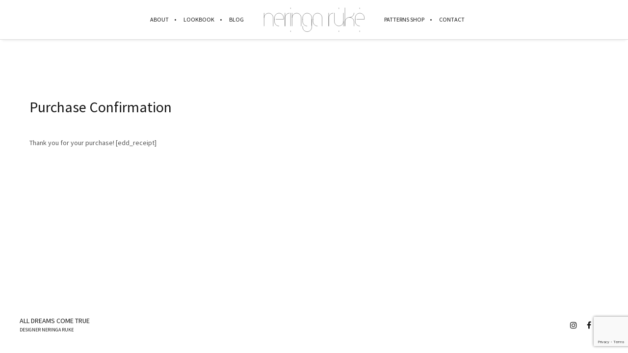

--- FILE ---
content_type: text/html; charset=UTF-8
request_url: https://www.neringaruke.com/checkout/purchase-confirmation/
body_size: 42822
content:
<!DOCTYPE html><html lang="en-US" class="ut-no-js"><head><meta charset="UTF-8"><meta name="viewport" content="width=device-width, initial-scale=1, minimum-scale=1, maximum-scale=1"><meta property="og:site_name" content="Designer Neringa Ruke" /><meta property="og:url" content="https://www.neringaruke.com/checkout/purchase-confirmation/"/><meta property="og:title" content="Purchase Confirmation" /><meta property="og:description" content="Thank you for your purchase! [edd_receipt]" /><meta property="og:type" content="website" /><meta name="description" content="Knitwear designer"><link rel="pingback" href="https://www.neringaruke.com/xmlrpc.php" /><link rel="profile" href="https://gmpg.org/xfn/11"><link rel="shortcut&#x20;icon" href="http://www.neringaruke.lt/wp-content/uploads/2018/03/ruke-ico.png" type="image/png" /><link rel="icon" href="http://www.neringaruke.lt/wp-content/uploads/2018/03/ruke-ico.png" type="image/png" /><link rel="apple-touch-icon" href="http://www.neringaruke.lt/wp-content/themes/neringaruke/images/default/fav-57.png"><link rel="apple-touch-icon" sizes="72x72" href="http://www.neringaruke.lt/wp-content/themes/neringaruke/images/default/fav-72.png" /><link rel="apple-touch-icon" sizes="114x114" href="http://www.neringaruke.lt/wp-content/themes/neringaruke/images/default/fav-114.png" /><link rel="apple-touch-icon" sizes="144x144" href="http://www.neringaruke.lt/wp-content/themes/neringaruke/images/default/fav-144.png" /> <!--[if lt IE 9]> <script src="https://oss.maxcdn.com/html5shiv/3.7.3/html5shiv.min.js"></script> <![endif]--><title>Purchase Confirmation | Designer Neringa Ruke</title><meta name='robots' content='max-image-preview:large' /><link rel="dns-prefetch" href="https://fonts.googleapis.com"><link rel="preconnect" href="https://fonts.googleapis.com" crossorigin="anonymous"><link rel="preload" href="//fonts.googleapis.com/css?family=Source+Sans+Pro:400:,400,400normal,700|Amiri:400:,700,400italic|Oswald:200:&#038;subsets=latin&#038;display=swap" as="fetch" crossorigin="anonymous"><link rel='dns-prefetch' href='//fonts.googleapis.com' /><link rel="alternate" type="application/rss+xml" title="Designer Neringa Ruke &raquo; Feed" href="https://www.neringaruke.com/feed/" /><link rel="alternate" type="application/rss+xml" title="Designer Neringa Ruke &raquo; Comments Feed" href="https://www.neringaruke.com/comments/feed/" /><style id='classic-theme-styles-inline-css' type='text/css'>/*! This file is auto-generated */
.wp-block-button__link{color:#fff;background-color:#32373c;border-radius:9999px;box-shadow:none;text-decoration:none;padding:calc(.667em + 2px) calc(1.333em + 2px);font-size:1.125em}.wp-block-file__button{background:#32373c;color:#fff;text-decoration:none}</style><link rel='stylesheet' id='contact-form-7-css' href='https://www.neringaruke.com/wp-content/cache/autoptimize/css/autoptimize_single_3fd2afa98866679439097f4ab102fe0a.css' type='text/css' media='all' /><link rel='stylesheet' id='ut-core-font-and-icons-css' href='https://www.neringaruke.com/wp-content/themes/brooklyn/css/ut.core.fonts.min.css' type='text/css' media='all' /><link rel='stylesheet' id='ut-core-plugins-css' href='https://www.neringaruke.com/wp-content/themes/brooklyn/css/ut.core.plugins.min.css' type='text/css' media='all' /><link rel='stylesheet' id='js_composer_front-css' href='https://www.neringaruke.com/wp-content/plugins/js_composer/assets/css/js_composer.min.css' type='text/css' media='all' /><link rel='stylesheet' id='ut-shortcodes-css' href='https://www.neringaruke.com/wp-content/themes/brooklyn/css/ut.shortcode.min.css' type='text/css' media='all' /><link rel='stylesheet' id='ut-vc-shortcodes-css' href='https://www.neringaruke.com/wp-content/themes/brooklyn/css/ut.vc.shortcodes.min.css' type='text/css' media='all' /><link rel='stylesheet' id='ut-main-style-css' href='https://www.neringaruke.com/wp-content/cache/autoptimize/css/autoptimize_single_b9c32f5feba54b56ae6f008e4c9e8340.css' type='text/css' media='all' /><link rel='stylesheet' id='ut-theme-style-css' href='https://www.neringaruke.com/wp-content/themes/brooklyn/css/ut.theme.min.css' type='text/css' media='all' /><link rel='stylesheet' id='ut-google-fonts-css' href='//fonts.googleapis.com/css?family=Source+Sans+Pro%3A400%3A%2C400%2C400normal%2C700%7CAmiri%3A400%3A%2C700%2C400italic%7COswald%3A200%3A&#038;ver=6.4.2#038;subsets=latin&#038;display=swap' type='text/css' media='all' /> <script type="text/javascript" src="https://www.neringaruke.com/wp-includes/js/jquery/jquery.min.js" id="jquery-core-js"></script> <script defer type="text/javascript" src="https://www.neringaruke.com/wp-includes/js/jquery/jquery-migrate.min.js" id="jquery-migrate-js"></script> <script defer id="jquery-js-after" src="[data-uri]"></script> <script defer type="text/javascript" src="https://www.neringaruke.com/wp-content/plugins/ut-shortcodes/js/plugins/modernizr/modernizr.min.js" id="modernizr-js"></script> <script defer type="text/javascript" src="https://www.neringaruke.com/wp-content/themes/brooklyn/js/ut-scriptlibrary.min.js" id="ut-scriptlibrary-js"></script> <link rel="https://api.w.org/" href="https://www.neringaruke.com/wp-json/" /><link rel="alternate" type="application/json" href="https://www.neringaruke.com/wp-json/wp/v2/pages/1146" /><link rel="EditURI" type="application/rsd+xml" title="RSD" href="https://www.neringaruke.com/xmlrpc.php?rsd" /><meta name="generator" content="WordPress 6.4.2" /><link rel="canonical" href="https://www.neringaruke.com/checkout/purchase-confirmation/" /><link rel='shortlink' href='https://www.neringaruke.com/?p=1146' /><link rel="alternate" type="application/json+oembed" href="https://www.neringaruke.com/wp-json/oembed/1.0/embed?url=https%3A%2F%2Fwww.neringaruke.com%2Fcheckout%2Fpurchase-confirmation%2F" /><link rel="alternate" type="text/xml+oembed" href="https://www.neringaruke.com/wp-json/oembed/1.0/embed?url=https%3A%2F%2Fwww.neringaruke.com%2Fcheckout%2Fpurchase-confirmation%2F&#038;format=xml" /><style id="ut-spacing-custom-css" type="text/css">.vc_section[data-vc-full-width] > .ut-row-has-filled-cols:not([data-vc-full-width]) {margin-left: 20px;margin-right: 20px;}@media (max-width: 767px) {.vc_section > .vc_row-has-fill.ut-row-has-filled-cols.vc_column-gap-1 { padding-top: 79.5px;padding-bottom: 79.5px;}.vc_section > .vc_row-has-fill.ut-row-has-filled-cols.vc_column-gap-2 { padding-top: 79px;padding-bottom: 79px;}.vc_section > .vc_row-has-fill.ut-row-has-filled-cols.vc_column-gap-3 { padding-top: 78.5px;padding-bottom: 78.5px;}.vc_section > .vc_row-has-fill.ut-row-has-filled-cols.vc_column-gap-4 { padding-top: 78px;padding-bottom: 78px;}.vc_section > .vc_row-has-fill.ut-row-has-filled-cols.vc_column-gap-5 { padding-top: 77.5px;padding-bottom: 77.5px;}.vc_section > .vc_row-has-fill.ut-row-has-filled-cols.vc_column-gap-10 { padding-top: 75px;padding-bottom: 75px;}.vc_section > .vc_row-has-fill.ut-row-has-filled-cols.vc_column-gap-15 { padding-top: 72.5px;padding-bottom: 72.5px;}.vc_section > .vc_row-has-fill.ut-row-has-filled-cols.vc_column-gap-20 { padding-top: 70px;padding-bottom: 70px;}.vc_section > .vc_row-has-fill.ut-row-has-filled-cols.vc_column-gap-25 { padding-top: 67.5px;padding-bottom: 67.5px;}.vc_section > .vc_row-has-fill.ut-row-has-filled-cols.vc_column-gap-30 { padding-top: 65px;padding-bottom: 65px;}.vc_section > .vc_row-has-fill.ut-row-has-filled-cols.vc_column-gap-35 { padding-top: 62.5px;padding-bottom: 62.5px;}.vc_section > .vc_row-has-fill.ut-row-has-filled-cols.vc_column-gap-40 { padding-top: 60px;padding-bottom: 60px;}}@media (max-width: 1024px) {.vc_row.vc_column-gap-0{ margin-left: -0px;margin-right: -0px;}.vc_row.vc_column-gap-1{ margin-left: -0.5px;margin-right: -0.5px;}.vc_row.vc_column-gap-2{ margin-left: -1px;margin-right: -1px;}.vc_row.vc_column-gap-3{ margin-left: -1.5px;margin-right: -1.5px;}.vc_row.vc_column-gap-4{ margin-left: -2px;margin-right: -2px;}.vc_row.vc_column-gap-5{ margin-left: -2.5px;margin-right: -2.5px;}.vc_row.vc_column-gap-10{ margin-left: -5px;margin-right: -5px;}.vc_row.vc_column-gap-15{ margin-left: -7.5px;margin-right: -7.5px;}.vc_row.vc_column-gap-20{ margin-left: -10px;margin-right: -10px;}.vc_row.vc_column-gap-25{ margin-left: -12.5px;margin-right: -12.5px;}.vc_row.vc_column-gap-30{ margin-left: -15px;margin-right: -15px;}.vc_row.vc_column-gap-35{ margin-left: -17.5px;margin-right: -17.5px;}.vc_row.vc_column-gap-40{ margin-left: -20px;margin-right: -20px;}.vc_section[data-vc-full-width] > .vc_row:not(.vc_row-has-fill).vc_column-gap-1 { margin-left: 19.5px;margin-right: 19.5px;}.vc_section[data-vc-full-width] > .vc_row:not(.vc_row-has-fill).vc_column-gap-2 { margin-left: 19px;margin-right: 19px;}.vc_section[data-vc-full-width] > .vc_row:not(.vc_row-has-fill).vc_column-gap-3 { margin-left: 18.5px;margin-right: 18.5px;}.vc_section[data-vc-full-width] > .vc_row:not(.vc_row-has-fill).vc_column-gap-4 { margin-left: 18px;margin-right: 18px;}.vc_section[data-vc-full-width] > .vc_row:not(.vc_row-has-fill).vc_column-gap-5 { margin-left: 17.5px;margin-right: 17.5px;}.vc_section[data-vc-full-width] > .vc_row:not(.vc_row-has-fill).vc_column-gap-10 { margin-left: 15px;margin-right: 15px;}.vc_section[data-vc-full-width] > .vc_row:not(.vc_row-has-fill).vc_column-gap-15 { margin-left: 12.5px;margin-right: 12.5px;}.vc_section[data-vc-full-width] > .vc_row:not(.vc_row-has-fill).vc_column-gap-20 { margin-left: 10px;margin-right: 10px;}.vc_section[data-vc-full-width] > .vc_row:not(.vc_row-has-fill).vc_column-gap-25 { margin-left: 7.5px;margin-right: 7.5px;}.vc_section[data-vc-full-width] > .vc_row:not(.vc_row-has-fill).vc_column-gap-30 { margin-left: 5px;margin-right: 5px;}.vc_section[data-vc-full-width] > .vc_row:not(.vc_row-has-fill).vc_column-gap-35 { margin-left: 2.5px;margin-right: 2.5px;}.vc_section[data-vc-full-width] > .vc_row:not(.vc_row-has-fill).vc_column-gap-40 { margin-left: 0px;margin-right: 0px;}.ut-vc-80.vc_section > .vc_row.ut-row-has-filled-cols.vc_column-gap-0 + .vc_row-full-width + .vc_row,.ut-vc-120.vc_section > .vc_row.ut-row-has-filled-cols.vc_column-gap-0 + .vc_row-full-width + .vc_row {margin-top: 80px;}.ut-vc-80.vc_section > .vc_row.ut-row-has-filled-cols.vc_column-gap-1 + .vc_row-full-width + .vc_row,.ut-vc-120.vc_section > .vc_row.ut-row-has-filled-cols.vc_column-gap-1 + .vc_row-full-width + .vc_row {margin-top: 79.5px;}.ut-vc-80.vc_section > .vc_row.ut-row-has-filled-cols.vc_column-gap-2 + .vc_row-full-width + .vc_row,.ut-vc-120.vc_section > .vc_row.ut-row-has-filled-cols.vc_column-gap-2 + .vc_row-full-width + .vc_row {margin-top: 79px;}.ut-vc-80.vc_section > .vc_row.ut-row-has-filled-cols.vc_column-gap-3 + .vc_row-full-width + .vc_row,.ut-vc-120.vc_section > .vc_row.ut-row-has-filled-cols.vc_column-gap-3 + .vc_row-full-width + .vc_row {margin-top: 78.5px;}.ut-vc-80.vc_section > .vc_row.ut-row-has-filled-cols.vc_column-gap-4 + .vc_row-full-width + .vc_row,.ut-vc-120.vc_section > .vc_row.ut-row-has-filled-cols.vc_column-gap-4 + .vc_row-full-width + .vc_row {margin-top: 78px;}.ut-vc-80.vc_section > .vc_row.ut-row-has-filled-cols.vc_column-gap-5 + .vc_row-full-width + .vc_row,.ut-vc-120.vc_section > .vc_row.ut-row-has-filled-cols.vc_column-gap-5 + .vc_row-full-width + .vc_row {margin-top: 77.5px;}.ut-vc-80.vc_section > .vc_row.ut-row-has-filled-cols.vc_column-gap-10 + .vc_row-full-width + .vc_row,.ut-vc-120.vc_section > .vc_row.ut-row-has-filled-cols.vc_column-gap-10 + .vc_row-full-width + .vc_row {margin-top: 75px;}.ut-vc-80.vc_section > .vc_row.ut-row-has-filled-cols.vc_column-gap-15 + .vc_row-full-width + .vc_row,.ut-vc-120.vc_section > .vc_row.ut-row-has-filled-cols.vc_column-gap-15 + .vc_row-full-width + .vc_row {margin-top: 72.5px;}.ut-vc-80.vc_section > .vc_row.ut-row-has-filled-cols.vc_column-gap-20 + .vc_row-full-width + .vc_row,.ut-vc-120.vc_section > .vc_row.ut-row-has-filled-cols.vc_column-gap-20 + .vc_row-full-width + .vc_row {margin-top: 70px;}.ut-vc-80.vc_section > .vc_row.ut-row-has-filled-cols.vc_column-gap-25 + .vc_row-full-width + .vc_row,.ut-vc-120.vc_section > .vc_row.ut-row-has-filled-cols.vc_column-gap-25 + .vc_row-full-width + .vc_row {margin-top: 67.5px;}.ut-vc-80.vc_section > .vc_row.ut-row-has-filled-cols.vc_column-gap-30 + .vc_row-full-width + .vc_row,.ut-vc-120.vc_section > .vc_row.ut-row-has-filled-cols.vc_column-gap-30 + .vc_row-full-width + .vc_row {margin-top: 65px;}.ut-vc-80.vc_section > .vc_row.ut-row-has-filled-cols.vc_column-gap-35 + .vc_row-full-width + .vc_row,.ut-vc-120.vc_section > .vc_row.ut-row-has-filled-cols.vc_column-gap-35 + .vc_row-full-width + .vc_row {margin-top: 62.5px;}.ut-vc-80.vc_section > .vc_row.ut-row-has-filled-cols.vc_column-gap-40 + .vc_row-full-width + .vc_row,.ut-vc-120.vc_section > .vc_row.ut-row-has-filled-cols.vc_column-gap-40 + .vc_row-full-width + .vc_row {margin-top: 60px;}.ut-vc-80.vc_section > .vc_row:not(.vc_row-has-fill).ut-row-has-filled-cols.vc_column-gap-0 + .vc_row-full-width + .vc_row.vc_row-has-fill,.ut-vc-120.vc_section > .vc_row:not(.vc_row-has-fill).ut-row-has-filled-cols.vc_column-gap-0 + .vc_row-full-width + .vc_row.vc_row-has-fill {margin-top: 80px;}.ut-vc-80.vc_section > .vc_row:not(.vc_row-has-fill).ut-row-has-filled-cols.vc_column-gap-1 + .vc_row-full-width + .vc_row.vc_row-has-fill,.ut-vc-120.vc_section > .vc_row:not(.vc_row-has-fill).ut-row-has-filled-cols.vc_column-gap-1 + .vc_row-full-width + .vc_row.vc_row-has-fill {margin-top: 79.5px;}.ut-vc-80.vc_section > .vc_row:not(.vc_row-has-fill).ut-row-has-filled-cols.vc_column-gap-2 + .vc_row-full-width + .vc_row.vc_row-has-fill,.ut-vc-120.vc_section > .vc_row:not(.vc_row-has-fill).ut-row-has-filled-cols.vc_column-gap-2 + .vc_row-full-width + .vc_row.vc_row-has-fill {margin-top: 79px;}.ut-vc-80.vc_section > .vc_row:not(.vc_row-has-fill).ut-row-has-filled-cols.vc_column-gap-3 + .vc_row-full-width + .vc_row.vc_row-has-fill,.ut-vc-120.vc_section > .vc_row:not(.vc_row-has-fill).ut-row-has-filled-cols.vc_column-gap-3 + .vc_row-full-width + .vc_row.vc_row-has-fill {margin-top: 78.5px;}.ut-vc-80.vc_section > .vc_row:not(.vc_row-has-fill).ut-row-has-filled-cols.vc_column-gap-4 + .vc_row-full-width + .vc_row.vc_row-has-fill,.ut-vc-120.vc_section > .vc_row:not(.vc_row-has-fill).ut-row-has-filled-cols.vc_column-gap-4 + .vc_row-full-width + .vc_row.vc_row-has-fill {margin-top: 78px;}.ut-vc-80.vc_section > .vc_row:not(.vc_row-has-fill).ut-row-has-filled-cols.vc_column-gap-5 + .vc_row-full-width + .vc_row.vc_row-has-fill,.ut-vc-120.vc_section > .vc_row:not(.vc_row-has-fill).ut-row-has-filled-cols.vc_column-gap-5 + .vc_row-full-width + .vc_row.vc_row-has-fill {margin-top: 77.5px;}.ut-vc-80.vc_section > .vc_row:not(.vc_row-has-fill).ut-row-has-filled-cols.vc_column-gap-10 + .vc_row-full-width + .vc_row.vc_row-has-fill,.ut-vc-120.vc_section > .vc_row:not(.vc_row-has-fill).ut-row-has-filled-cols.vc_column-gap-10 + .vc_row-full-width + .vc_row.vc_row-has-fill {margin-top: 75px;}.ut-vc-80.vc_section > .vc_row:not(.vc_row-has-fill).ut-row-has-filled-cols.vc_column-gap-15 + .vc_row-full-width + .vc_row.vc_row-has-fill,.ut-vc-120.vc_section > .vc_row:not(.vc_row-has-fill).ut-row-has-filled-cols.vc_column-gap-15 + .vc_row-full-width + .vc_row.vc_row-has-fill {margin-top: 72.5px;}.ut-vc-80.vc_section > .vc_row:not(.vc_row-has-fill).ut-row-has-filled-cols.vc_column-gap-20 + .vc_row-full-width + .vc_row.vc_row-has-fill,.ut-vc-120.vc_section > .vc_row:not(.vc_row-has-fill).ut-row-has-filled-cols.vc_column-gap-20 + .vc_row-full-width + .vc_row.vc_row-has-fill {margin-top: 70px;}.ut-vc-80.vc_section > .vc_row:not(.vc_row-has-fill).ut-row-has-filled-cols.vc_column-gap-25 + .vc_row-full-width + .vc_row.vc_row-has-fill,.ut-vc-120.vc_section > .vc_row:not(.vc_row-has-fill).ut-row-has-filled-cols.vc_column-gap-25 + .vc_row-full-width + .vc_row.vc_row-has-fill {margin-top: 67.5px;}.ut-vc-80.vc_section > .vc_row:not(.vc_row-has-fill).ut-row-has-filled-cols.vc_column-gap-30 + .vc_row-full-width + .vc_row.vc_row-has-fill,.ut-vc-120.vc_section > .vc_row:not(.vc_row-has-fill).ut-row-has-filled-cols.vc_column-gap-30 + .vc_row-full-width + .vc_row.vc_row-has-fill {margin-top: 65px;}.ut-vc-80.vc_section > .vc_row:not(.vc_row-has-fill).ut-row-has-filled-cols.vc_column-gap-35 + .vc_row-full-width + .vc_row.vc_row-has-fill,.ut-vc-120.vc_section > .vc_row:not(.vc_row-has-fill).ut-row-has-filled-cols.vc_column-gap-35 + .vc_row-full-width + .vc_row.vc_row-has-fill {margin-top: 62.5px;}.ut-vc-80.vc_section > .vc_row:not(.vc_row-has-fill).ut-row-has-filled-cols.vc_column-gap-40 + .vc_row-full-width + .vc_row.vc_row-has-fill,.ut-vc-120.vc_section > .vc_row:not(.vc_row-has-fill).ut-row-has-filled-cols.vc_column-gap-40 + .vc_row-full-width + .vc_row.vc_row-has-fill {margin-top: 60px;}.ut-vc-80.vc_section > .vc_row.ut-row-has-filled-cols.vc_column-gap-0.vc_row-has-fill + .vc_row-full-width + .vc_row:not(.vc_row-has-fill),.ut-vc-120.vc_section > .vc_row.ut-row-has-filled-cols.vc_column-gap-0.vc_row-has-fill + .vc_row-full-width + .vc_row:not(.vc_row-has-fill) {margin-top: 80px;}.ut-vc-80.vc_section > .vc_row.ut-row-has-filled-cols.vc_column-gap-1.vc_row-has-fill + .vc_row-full-width + .vc_row:not(.vc_row-has-fill),.ut-vc-120.vc_section > .vc_row.ut-row-has-filled-cols.vc_column-gap-1.vc_row-has-fill + .vc_row-full-width + .vc_row:not(.vc_row-has-fill) {margin-top: 80px;}.ut-vc-80.vc_section > .vc_row.ut-row-has-filled-cols.vc_column-gap-2.vc_row-has-fill + .vc_row-full-width + .vc_row:not(.vc_row-has-fill),.ut-vc-120.vc_section > .vc_row.ut-row-has-filled-cols.vc_column-gap-2.vc_row-has-fill + .vc_row-full-width + .vc_row:not(.vc_row-has-fill) {margin-top: 80px;}.ut-vc-80.vc_section > .vc_row.ut-row-has-filled-cols.vc_column-gap-3.vc_row-has-fill + .vc_row-full-width + .vc_row:not(.vc_row-has-fill),.ut-vc-120.vc_section > .vc_row.ut-row-has-filled-cols.vc_column-gap-3.vc_row-has-fill + .vc_row-full-width + .vc_row:not(.vc_row-has-fill) {margin-top: 80px;}.ut-vc-80.vc_section > .vc_row.ut-row-has-filled-cols.vc_column-gap-4.vc_row-has-fill + .vc_row-full-width + .vc_row:not(.vc_row-has-fill),.ut-vc-120.vc_section > .vc_row.ut-row-has-filled-cols.vc_column-gap-4.vc_row-has-fill + .vc_row-full-width + .vc_row:not(.vc_row-has-fill) {margin-top: 80px;}.ut-vc-80.vc_section > .vc_row.ut-row-has-filled-cols.vc_column-gap-5.vc_row-has-fill + .vc_row-full-width + .vc_row:not(.vc_row-has-fill),.ut-vc-120.vc_section > .vc_row.ut-row-has-filled-cols.vc_column-gap-5.vc_row-has-fill + .vc_row-full-width + .vc_row:not(.vc_row-has-fill) {margin-top: 80px;}.ut-vc-80.vc_section > .vc_row.ut-row-has-filled-cols.vc_column-gap-10.vc_row-has-fill + .vc_row-full-width + .vc_row:not(.vc_row-has-fill),.ut-vc-120.vc_section > .vc_row.ut-row-has-filled-cols.vc_column-gap-10.vc_row-has-fill + .vc_row-full-width + .vc_row:not(.vc_row-has-fill) {margin-top: 80px;}.ut-vc-80.vc_section > .vc_row.ut-row-has-filled-cols.vc_column-gap-15.vc_row-has-fill + .vc_row-full-width + .vc_row:not(.vc_row-has-fill),.ut-vc-120.vc_section > .vc_row.ut-row-has-filled-cols.vc_column-gap-15.vc_row-has-fill + .vc_row-full-width + .vc_row:not(.vc_row-has-fill) {margin-top: 80px;}.ut-vc-80.vc_section > .vc_row.ut-row-has-filled-cols.vc_column-gap-20.vc_row-has-fill + .vc_row-full-width + .vc_row:not(.vc_row-has-fill),.ut-vc-120.vc_section > .vc_row.ut-row-has-filled-cols.vc_column-gap-20.vc_row-has-fill + .vc_row-full-width + .vc_row:not(.vc_row-has-fill) {margin-top: 80px;}.ut-vc-80.vc_section > .vc_row.ut-row-has-filled-cols.vc_column-gap-25.vc_row-has-fill + .vc_row-full-width + .vc_row:not(.vc_row-has-fill),.ut-vc-120.vc_section > .vc_row.ut-row-has-filled-cols.vc_column-gap-25.vc_row-has-fill + .vc_row-full-width + .vc_row:not(.vc_row-has-fill) {margin-top: 80px;}.ut-vc-80.vc_section > .vc_row.ut-row-has-filled-cols.vc_column-gap-30.vc_row-has-fill + .vc_row-full-width + .vc_row:not(.vc_row-has-fill),.ut-vc-120.vc_section > .vc_row.ut-row-has-filled-cols.vc_column-gap-30.vc_row-has-fill + .vc_row-full-width + .vc_row:not(.vc_row-has-fill) {margin-top: 80px;}.ut-vc-80.vc_section > .vc_row.ut-row-has-filled-cols.vc_column-gap-35.vc_row-has-fill + .vc_row-full-width + .vc_row:not(.vc_row-has-fill),.ut-vc-120.vc_section > .vc_row.ut-row-has-filled-cols.vc_column-gap-35.vc_row-has-fill + .vc_row-full-width + .vc_row:not(.vc_row-has-fill) {margin-top: 80px;}.ut-vc-80.vc_section > .vc_row.ut-row-has-filled-cols.vc_column-gap-40.vc_row-has-fill + .vc_row-full-width + .vc_row:not(.vc_row-has-fill),.ut-vc-120.vc_section > .vc_row.ut-row-has-filled-cols.vc_column-gap-40.vc_row-has-fill + .vc_row-full-width + .vc_row:not(.vc_row-has-fill) {margin-top: 80px;}.ut-vc-80.vc_section > .vc_row.ut-row-has-filled-cols.vc_column-gap-0.vc_row-has-fill + .vc_row-full-width + .vc_row.vc_row-has-fill,.ut-vc-120.vc_section > .vc_row.ut-row-has-filled-cols.vc_column-gap-0.vc_row-has-fill + .vc_row-full-width + .vc_row.vc_row-has-fill {margin-top: 0;}.ut-vc-80.vc_section > .vc_row.ut-row-has-filled-cols.vc_column-gap-1.vc_row-has-fill + .vc_row-full-width + .vc_row.vc_row-has-fill,.ut-vc-120.vc_section > .vc_row.ut-row-has-filled-cols.vc_column-gap-1.vc_row-has-fill + .vc_row-full-width + .vc_row.vc_row-has-fill {margin-top: 0;}.ut-vc-80.vc_section > .vc_row.ut-row-has-filled-cols.vc_column-gap-2.vc_row-has-fill + .vc_row-full-width + .vc_row.vc_row-has-fill,.ut-vc-120.vc_section > .vc_row.ut-row-has-filled-cols.vc_column-gap-2.vc_row-has-fill + .vc_row-full-width + .vc_row.vc_row-has-fill {margin-top: 0;}.ut-vc-80.vc_section > .vc_row.ut-row-has-filled-cols.vc_column-gap-3.vc_row-has-fill + .vc_row-full-width + .vc_row.vc_row-has-fill,.ut-vc-120.vc_section > .vc_row.ut-row-has-filled-cols.vc_column-gap-3.vc_row-has-fill + .vc_row-full-width + .vc_row.vc_row-has-fill {margin-top: 0;}.ut-vc-80.vc_section > .vc_row.ut-row-has-filled-cols.vc_column-gap-4.vc_row-has-fill + .vc_row-full-width + .vc_row.vc_row-has-fill,.ut-vc-120.vc_section > .vc_row.ut-row-has-filled-cols.vc_column-gap-4.vc_row-has-fill + .vc_row-full-width + .vc_row.vc_row-has-fill {margin-top: 0;}.ut-vc-80.vc_section > .vc_row.ut-row-has-filled-cols.vc_column-gap-5.vc_row-has-fill + .vc_row-full-width + .vc_row.vc_row-has-fill,.ut-vc-120.vc_section > .vc_row.ut-row-has-filled-cols.vc_column-gap-5.vc_row-has-fill + .vc_row-full-width + .vc_row.vc_row-has-fill {margin-top: 0;}.ut-vc-80.vc_section > .vc_row.ut-row-has-filled-cols.vc_column-gap-10.vc_row-has-fill + .vc_row-full-width + .vc_row.vc_row-has-fill,.ut-vc-120.vc_section > .vc_row.ut-row-has-filled-cols.vc_column-gap-10.vc_row-has-fill + .vc_row-full-width + .vc_row.vc_row-has-fill {margin-top: 0;}.ut-vc-80.vc_section > .vc_row.ut-row-has-filled-cols.vc_column-gap-15.vc_row-has-fill + .vc_row-full-width + .vc_row.vc_row-has-fill,.ut-vc-120.vc_section > .vc_row.ut-row-has-filled-cols.vc_column-gap-15.vc_row-has-fill + .vc_row-full-width + .vc_row.vc_row-has-fill {margin-top: 0;}.ut-vc-80.vc_section > .vc_row.ut-row-has-filled-cols.vc_column-gap-20.vc_row-has-fill + .vc_row-full-width + .vc_row.vc_row-has-fill,.ut-vc-120.vc_section > .vc_row.ut-row-has-filled-cols.vc_column-gap-20.vc_row-has-fill + .vc_row-full-width + .vc_row.vc_row-has-fill {margin-top: 0;}.ut-vc-80.vc_section > .vc_row.ut-row-has-filled-cols.vc_column-gap-25.vc_row-has-fill + .vc_row-full-width + .vc_row.vc_row-has-fill,.ut-vc-120.vc_section > .vc_row.ut-row-has-filled-cols.vc_column-gap-25.vc_row-has-fill + .vc_row-full-width + .vc_row.vc_row-has-fill {margin-top: 0;}.ut-vc-80.vc_section > .vc_row.ut-row-has-filled-cols.vc_column-gap-30.vc_row-has-fill + .vc_row-full-width + .vc_row.vc_row-has-fill,.ut-vc-120.vc_section > .vc_row.ut-row-has-filled-cols.vc_column-gap-30.vc_row-has-fill + .vc_row-full-width + .vc_row.vc_row-has-fill {margin-top: 0;}.ut-vc-80.vc_section > .vc_row.ut-row-has-filled-cols.vc_column-gap-35.vc_row-has-fill + .vc_row-full-width + .vc_row.vc_row-has-fill,.ut-vc-120.vc_section > .vc_row.ut-row-has-filled-cols.vc_column-gap-35.vc_row-has-fill + .vc_row-full-width + .vc_row.vc_row-has-fill {margin-top: 0;}.ut-vc-80.vc_section > .vc_row.ut-row-has-filled-cols.vc_column-gap-40.vc_row-has-fill + .vc_row-full-width + .vc_row.vc_row-has-fill,.ut-vc-120.vc_section > .vc_row.ut-row-has-filled-cols.vc_column-gap-40.vc_row-has-fill + .vc_row-full-width + .vc_row.vc_row-has-fill {margin-top: 0;}.ut-vc-80.vc_section > .vc_row + .vc_row-full-width + .vc_row:not(.vc_row-has-fill).ut-row-has-filled-cols.vc_column-gap-0,.ut-vc-120.vc_section > .vc_row + .vc_row-full-width + .vc_row:not(.vc_row-has-fill).ut-row-has-filled-cols.vc_column-gap-0 {margin-top: 40px;}.ut-vc-80.vc_section > .vc_row + .vc_row-full-width + .vc_row:not(.vc_row-has-fill).ut-row-has-filled-cols.vc_column-gap-1,.ut-vc-120.vc_section > .vc_row + .vc_row-full-width + .vc_row:not(.vc_row-has-fill).ut-row-has-filled-cols.vc_column-gap-1 {margin-top: 39.5px;}.ut-vc-80.vc_section > .vc_row + .vc_row-full-width + .vc_row:not(.vc_row-has-fill).ut-row-has-filled-cols.vc_column-gap-2,.ut-vc-120.vc_section > .vc_row + .vc_row-full-width + .vc_row:not(.vc_row-has-fill).ut-row-has-filled-cols.vc_column-gap-2 {margin-top: 39px;}.ut-vc-80.vc_section > .vc_row + .vc_row-full-width + .vc_row:not(.vc_row-has-fill).ut-row-has-filled-cols.vc_column-gap-3,.ut-vc-120.vc_section > .vc_row + .vc_row-full-width + .vc_row:not(.vc_row-has-fill).ut-row-has-filled-cols.vc_column-gap-3 {margin-top: 38.5px;}.ut-vc-80.vc_section > .vc_row + .vc_row-full-width + .vc_row:not(.vc_row-has-fill).ut-row-has-filled-cols.vc_column-gap-4,.ut-vc-120.vc_section > .vc_row + .vc_row-full-width + .vc_row:not(.vc_row-has-fill).ut-row-has-filled-cols.vc_column-gap-4 {margin-top: 38px;}.ut-vc-80.vc_section > .vc_row + .vc_row-full-width + .vc_row:not(.vc_row-has-fill).ut-row-has-filled-cols.vc_column-gap-5,.ut-vc-120.vc_section > .vc_row + .vc_row-full-width + .vc_row:not(.vc_row-has-fill).ut-row-has-filled-cols.vc_column-gap-5 {margin-top: 37.5px;}.ut-vc-80.vc_section > .vc_row + .vc_row-full-width + .vc_row:not(.vc_row-has-fill).ut-row-has-filled-cols.vc_column-gap-10,.ut-vc-120.vc_section > .vc_row + .vc_row-full-width + .vc_row:not(.vc_row-has-fill).ut-row-has-filled-cols.vc_column-gap-10 {margin-top: 35px;}.ut-vc-80.vc_section > .vc_row + .vc_row-full-width + .vc_row:not(.vc_row-has-fill).ut-row-has-filled-cols.vc_column-gap-15,.ut-vc-120.vc_section > .vc_row + .vc_row-full-width + .vc_row:not(.vc_row-has-fill).ut-row-has-filled-cols.vc_column-gap-15 {margin-top: 32.5px;}.ut-vc-80.vc_section > .vc_row + .vc_row-full-width + .vc_row:not(.vc_row-has-fill).ut-row-has-filled-cols.vc_column-gap-20,.ut-vc-120.vc_section > .vc_row + .vc_row-full-width + .vc_row:not(.vc_row-has-fill).ut-row-has-filled-cols.vc_column-gap-20 {margin-top: 30px;}.ut-vc-80.vc_section > .vc_row + .vc_row-full-width + .vc_row:not(.vc_row-has-fill).ut-row-has-filled-cols.vc_column-gap-25,.ut-vc-120.vc_section > .vc_row + .vc_row-full-width + .vc_row:not(.vc_row-has-fill).ut-row-has-filled-cols.vc_column-gap-25 {margin-top: 27.5px;}.ut-vc-80.vc_section > .vc_row + .vc_row-full-width + .vc_row:not(.vc_row-has-fill).ut-row-has-filled-cols.vc_column-gap-30,.ut-vc-120.vc_section > .vc_row + .vc_row-full-width + .vc_row:not(.vc_row-has-fill).ut-row-has-filled-cols.vc_column-gap-30 {margin-top: 25px;}.ut-vc-80.vc_section > .vc_row + .vc_row-full-width + .vc_row:not(.vc_row-has-fill).ut-row-has-filled-cols.vc_column-gap-35,.ut-vc-120.vc_section > .vc_row + .vc_row-full-width + .vc_row:not(.vc_row-has-fill).ut-row-has-filled-cols.vc_column-gap-35 {margin-top: 22.5px;}.ut-vc-80.vc_section > .vc_row + .vc_row-full-width + .vc_row:not(.vc_row-has-fill).ut-row-has-filled-cols.vc_column-gap-40,.ut-vc-120.vc_section > .vc_row + .vc_row-full-width + .vc_row:not(.vc_row-has-fill).ut-row-has-filled-cols.vc_column-gap-40 {margin-top: 20px;}.ut-vc-80.vc_section > .vc_row.vc_row-has-fill + .vc_row-full-width + .vc_row:not(.vc_row-has-fill).ut-row-has-filled-cols.vc_column-gap-0,.ut-vc-120.vc_section > .vc_row.vc_row-has-fill + .vc_row-full-width + .vc_row:not(.vc_row-has-fill).ut-row-has-filled-cols.vc_column-gap-0 {margin-top: 80px;}.ut-vc-80.vc_section > .vc_row.vc_row-has-fill + .vc_row-full-width + .vc_row:not(.vc_row-has-fill).ut-row-has-filled-cols.vc_column-gap-1,.ut-vc-120.vc_section > .vc_row.vc_row-has-fill + .vc_row-full-width + .vc_row:not(.vc_row-has-fill).ut-row-has-filled-cols.vc_column-gap-1 {margin-top: 79.5px;}.ut-vc-80.vc_section > .vc_row.vc_row-has-fill + .vc_row-full-width + .vc_row:not(.vc_row-has-fill).ut-row-has-filled-cols.vc_column-gap-2,.ut-vc-120.vc_section > .vc_row.vc_row-has-fill + .vc_row-full-width + .vc_row:not(.vc_row-has-fill).ut-row-has-filled-cols.vc_column-gap-2 {margin-top: 79px;}.ut-vc-80.vc_section > .vc_row.vc_row-has-fill + .vc_row-full-width + .vc_row:not(.vc_row-has-fill).ut-row-has-filled-cols.vc_column-gap-3,.ut-vc-120.vc_section > .vc_row.vc_row-has-fill + .vc_row-full-width + .vc_row:not(.vc_row-has-fill).ut-row-has-filled-cols.vc_column-gap-3 {margin-top: 78.5px;}.ut-vc-80.vc_section > .vc_row.vc_row-has-fill + .vc_row-full-width + .vc_row:not(.vc_row-has-fill).ut-row-has-filled-cols.vc_column-gap-4,.ut-vc-120.vc_section > .vc_row.vc_row-has-fill + .vc_row-full-width + .vc_row:not(.vc_row-has-fill).ut-row-has-filled-cols.vc_column-gap-4 {margin-top: 78px;}.ut-vc-80.vc_section > .vc_row.vc_row-has-fill + .vc_row-full-width + .vc_row:not(.vc_row-has-fill).ut-row-has-filled-cols.vc_column-gap-5,.ut-vc-120.vc_section > .vc_row.vc_row-has-fill + .vc_row-full-width + .vc_row:not(.vc_row-has-fill).ut-row-has-filled-cols.vc_column-gap-5 {margin-top: 77.5px;}.ut-vc-80.vc_section > .vc_row.vc_row-has-fill + .vc_row-full-width + .vc_row:not(.vc_row-has-fill).ut-row-has-filled-cols.vc_column-gap-10,.ut-vc-120.vc_section > .vc_row.vc_row-has-fill + .vc_row-full-width + .vc_row:not(.vc_row-has-fill).ut-row-has-filled-cols.vc_column-gap-10 {margin-top: 75px;}.ut-vc-80.vc_section > .vc_row.vc_row-has-fill + .vc_row-full-width + .vc_row:not(.vc_row-has-fill).ut-row-has-filled-cols.vc_column-gap-15,.ut-vc-120.vc_section > .vc_row.vc_row-has-fill + .vc_row-full-width + .vc_row:not(.vc_row-has-fill).ut-row-has-filled-cols.vc_column-gap-15 {margin-top: 72.5px;}.ut-vc-80.vc_section > .vc_row.vc_row-has-fill + .vc_row-full-width + .vc_row:not(.vc_row-has-fill).ut-row-has-filled-cols.vc_column-gap-20,.ut-vc-120.vc_section > .vc_row.vc_row-has-fill + .vc_row-full-width + .vc_row:not(.vc_row-has-fill).ut-row-has-filled-cols.vc_column-gap-20 {margin-top: 70px;}.ut-vc-80.vc_section > .vc_row.vc_row-has-fill + .vc_row-full-width + .vc_row:not(.vc_row-has-fill).ut-row-has-filled-cols.vc_column-gap-25,.ut-vc-120.vc_section > .vc_row.vc_row-has-fill + .vc_row-full-width + .vc_row:not(.vc_row-has-fill).ut-row-has-filled-cols.vc_column-gap-25 {margin-top: 67.5px;}.ut-vc-80.vc_section > .vc_row.vc_row-has-fill + .vc_row-full-width + .vc_row:not(.vc_row-has-fill).ut-row-has-filled-cols.vc_column-gap-30,.ut-vc-120.vc_section > .vc_row.vc_row-has-fill + .vc_row-full-width + .vc_row:not(.vc_row-has-fill).ut-row-has-filled-cols.vc_column-gap-30 {margin-top: 65px;}.ut-vc-80.vc_section > .vc_row.vc_row-has-fill + .vc_row-full-width + .vc_row:not(.vc_row-has-fill).ut-row-has-filled-cols.vc_column-gap-35,.ut-vc-120.vc_section > .vc_row.vc_row-has-fill + .vc_row-full-width + .vc_row:not(.vc_row-has-fill).ut-row-has-filled-cols.vc_column-gap-35 {margin-top: 62.5px;}.ut-vc-80.vc_section > .vc_row.vc_row-has-fill + .vc_row-full-width + .vc_row:not(.vc_row-has-fill).ut-row-has-filled-cols.vc_column-gap-40,.ut-vc-120.vc_section > .vc_row.vc_row-has-fill + .vc_row-full-width + .vc_row:not(.vc_row-has-fill).ut-row-has-filled-cols.vc_column-gap-40 {margin-top: 60px;}.ut-vc-80.vc_section > .vc_row:not(.vc_row-has-fill).ut-row-has-filled-cols.vc_column-gap-0 + .vc_row-full-width + .vc_row:not(.vc_row-has-fill).ut-row-has-filled-cols.vc_column-gap-0,.ut-vc-120.vc_section > .vc_row:not(.vc_row-has-fill).ut-row-has-filled-cols.vc_column-gap-0 + .vc_row-full-width + .vc_row:not(.vc_row-has-fill).ut-row-has-filled-cols.vc_column-gap-0 {margin-top: 0px;}.ut-vc-80.vc_section > .vc_row:not(.vc_row-has-fill).ut-row-has-filled-cols.vc_column-gap-0 + .vc_row-full-width + .vc_row:not(.vc_row-has-fill).ut-row-has-filled-cols.vc_column-gap-1,.ut-vc-120.vc_section > .vc_row:not(.vc_row-has-fill).ut-row-has-filled-cols.vc_column-gap-0 + .vc_row-full-width + .vc_row:not(.vc_row-has-fill).ut-row-has-filled-cols.vc_column-gap-1 {margin-top: 79.5px;}.ut-vc-80.vc_section > .vc_row:not(.vc_row-has-fill).ut-row-has-filled-cols.vc_column-gap-0 + .vc_row-full-width + .vc_row:not(.vc_row-has-fill).ut-row-has-filled-cols.vc_column-gap-2,.ut-vc-120.vc_section > .vc_row:not(.vc_row-has-fill).ut-row-has-filled-cols.vc_column-gap-0 + .vc_row-full-width + .vc_row:not(.vc_row-has-fill).ut-row-has-filled-cols.vc_column-gap-2 {margin-top: 79px;}.ut-vc-80.vc_section > .vc_row:not(.vc_row-has-fill).ut-row-has-filled-cols.vc_column-gap-0 + .vc_row-full-width + .vc_row:not(.vc_row-has-fill).ut-row-has-filled-cols.vc_column-gap-3,.ut-vc-120.vc_section > .vc_row:not(.vc_row-has-fill).ut-row-has-filled-cols.vc_column-gap-0 + .vc_row-full-width + .vc_row:not(.vc_row-has-fill).ut-row-has-filled-cols.vc_column-gap-3 {margin-top: 78.5px;}.ut-vc-80.vc_section > .vc_row:not(.vc_row-has-fill).ut-row-has-filled-cols.vc_column-gap-0 + .vc_row-full-width + .vc_row:not(.vc_row-has-fill).ut-row-has-filled-cols.vc_column-gap-4,.ut-vc-120.vc_section > .vc_row:not(.vc_row-has-fill).ut-row-has-filled-cols.vc_column-gap-0 + .vc_row-full-width + .vc_row:not(.vc_row-has-fill).ut-row-has-filled-cols.vc_column-gap-4 {margin-top: 78px;}.ut-vc-80.vc_section > .vc_row:not(.vc_row-has-fill).ut-row-has-filled-cols.vc_column-gap-0 + .vc_row-full-width + .vc_row:not(.vc_row-has-fill).ut-row-has-filled-cols.vc_column-gap-5,.ut-vc-120.vc_section > .vc_row:not(.vc_row-has-fill).ut-row-has-filled-cols.vc_column-gap-0 + .vc_row-full-width + .vc_row:not(.vc_row-has-fill).ut-row-has-filled-cols.vc_column-gap-5 {margin-top: 77.5px;}.ut-vc-80.vc_section > .vc_row:not(.vc_row-has-fill).ut-row-has-filled-cols.vc_column-gap-0 + .vc_row-full-width + .vc_row:not(.vc_row-has-fill).ut-row-has-filled-cols.vc_column-gap-10,.ut-vc-120.vc_section > .vc_row:not(.vc_row-has-fill).ut-row-has-filled-cols.vc_column-gap-0 + .vc_row-full-width + .vc_row:not(.vc_row-has-fill).ut-row-has-filled-cols.vc_column-gap-10 {margin-top: 75px;}.ut-vc-80.vc_section > .vc_row:not(.vc_row-has-fill).ut-row-has-filled-cols.vc_column-gap-0 + .vc_row-full-width + .vc_row:not(.vc_row-has-fill).ut-row-has-filled-cols.vc_column-gap-15,.ut-vc-120.vc_section > .vc_row:not(.vc_row-has-fill).ut-row-has-filled-cols.vc_column-gap-0 + .vc_row-full-width + .vc_row:not(.vc_row-has-fill).ut-row-has-filled-cols.vc_column-gap-15 {margin-top: 72.5px;}.ut-vc-80.vc_section > .vc_row:not(.vc_row-has-fill).ut-row-has-filled-cols.vc_column-gap-0 + .vc_row-full-width + .vc_row:not(.vc_row-has-fill).ut-row-has-filled-cols.vc_column-gap-20,.ut-vc-120.vc_section > .vc_row:not(.vc_row-has-fill).ut-row-has-filled-cols.vc_column-gap-0 + .vc_row-full-width + .vc_row:not(.vc_row-has-fill).ut-row-has-filled-cols.vc_column-gap-20 {margin-top: 70px;}.ut-vc-80.vc_section > .vc_row:not(.vc_row-has-fill).ut-row-has-filled-cols.vc_column-gap-0 + .vc_row-full-width + .vc_row:not(.vc_row-has-fill).ut-row-has-filled-cols.vc_column-gap-25,.ut-vc-120.vc_section > .vc_row:not(.vc_row-has-fill).ut-row-has-filled-cols.vc_column-gap-0 + .vc_row-full-width + .vc_row:not(.vc_row-has-fill).ut-row-has-filled-cols.vc_column-gap-25 {margin-top: 67.5px;}.ut-vc-80.vc_section > .vc_row:not(.vc_row-has-fill).ut-row-has-filled-cols.vc_column-gap-0 + .vc_row-full-width + .vc_row:not(.vc_row-has-fill).ut-row-has-filled-cols.vc_column-gap-30,.ut-vc-120.vc_section > .vc_row:not(.vc_row-has-fill).ut-row-has-filled-cols.vc_column-gap-0 + .vc_row-full-width + .vc_row:not(.vc_row-has-fill).ut-row-has-filled-cols.vc_column-gap-30 {margin-top: 65px;}.ut-vc-80.vc_section > .vc_row:not(.vc_row-has-fill).ut-row-has-filled-cols.vc_column-gap-0 + .vc_row-full-width + .vc_row:not(.vc_row-has-fill).ut-row-has-filled-cols.vc_column-gap-35,.ut-vc-120.vc_section > .vc_row:not(.vc_row-has-fill).ut-row-has-filled-cols.vc_column-gap-0 + .vc_row-full-width + .vc_row:not(.vc_row-has-fill).ut-row-has-filled-cols.vc_column-gap-35 {margin-top: 62.5px;}.ut-vc-80.vc_section > .vc_row:not(.vc_row-has-fill).ut-row-has-filled-cols.vc_column-gap-0 + .vc_row-full-width + .vc_row:not(.vc_row-has-fill).ut-row-has-filled-cols.vc_column-gap-40,.ut-vc-120.vc_section > .vc_row:not(.vc_row-has-fill).ut-row-has-filled-cols.vc_column-gap-0 + .vc_row-full-width + .vc_row:not(.vc_row-has-fill).ut-row-has-filled-cols.vc_column-gap-40 {margin-top: 60px;}.ut-vc-80.vc_section > .vc_row:not(.vc_row-has-fill).ut-row-has-filled-cols.vc_column-gap-1 + .vc_row-full-width + .vc_row:not(.vc_row-has-fill).ut-row-has-filled-cols.vc_column-gap-0,.ut-vc-120.vc_section > .vc_row:not(.vc_row-has-fill).ut-row-has-filled-cols.vc_column-gap-1 + .vc_row-full-width + .vc_row:not(.vc_row-has-fill).ut-row-has-filled-cols.vc_column-gap-0 {margin-top: 79.5px;}.ut-vc-80.vc_section > .vc_row:not(.vc_row-has-fill).ut-row-has-filled-cols.vc_column-gap-1 + .vc_row-full-width + .vc_row:not(.vc_row-has-fill).ut-row-has-filled-cols.vc_column-gap-1,.ut-vc-120.vc_section > .vc_row:not(.vc_row-has-fill).ut-row-has-filled-cols.vc_column-gap-1 + .vc_row-full-width + .vc_row:not(.vc_row-has-fill).ut-row-has-filled-cols.vc_column-gap-1 {margin-top: 0px;}.ut-vc-80.vc_section > .vc_row:not(.vc_row-has-fill).ut-row-has-filled-cols.vc_column-gap-1 + .vc_row-full-width + .vc_row:not(.vc_row-has-fill).ut-row-has-filled-cols.vc_column-gap-2,.ut-vc-120.vc_section > .vc_row:not(.vc_row-has-fill).ut-row-has-filled-cols.vc_column-gap-1 + .vc_row-full-width + .vc_row:not(.vc_row-has-fill).ut-row-has-filled-cols.vc_column-gap-2 {margin-top: 78.5px;}.ut-vc-80.vc_section > .vc_row:not(.vc_row-has-fill).ut-row-has-filled-cols.vc_column-gap-1 + .vc_row-full-width + .vc_row:not(.vc_row-has-fill).ut-row-has-filled-cols.vc_column-gap-3,.ut-vc-120.vc_section > .vc_row:not(.vc_row-has-fill).ut-row-has-filled-cols.vc_column-gap-1 + .vc_row-full-width + .vc_row:not(.vc_row-has-fill).ut-row-has-filled-cols.vc_column-gap-3 {margin-top: 78px;}.ut-vc-80.vc_section > .vc_row:not(.vc_row-has-fill).ut-row-has-filled-cols.vc_column-gap-1 + .vc_row-full-width + .vc_row:not(.vc_row-has-fill).ut-row-has-filled-cols.vc_column-gap-4,.ut-vc-120.vc_section > .vc_row:not(.vc_row-has-fill).ut-row-has-filled-cols.vc_column-gap-1 + .vc_row-full-width + .vc_row:not(.vc_row-has-fill).ut-row-has-filled-cols.vc_column-gap-4 {margin-top: 77.5px;}.ut-vc-80.vc_section > .vc_row:not(.vc_row-has-fill).ut-row-has-filled-cols.vc_column-gap-1 + .vc_row-full-width + .vc_row:not(.vc_row-has-fill).ut-row-has-filled-cols.vc_column-gap-5,.ut-vc-120.vc_section > .vc_row:not(.vc_row-has-fill).ut-row-has-filled-cols.vc_column-gap-1 + .vc_row-full-width + .vc_row:not(.vc_row-has-fill).ut-row-has-filled-cols.vc_column-gap-5 {margin-top: 77px;}.ut-vc-80.vc_section > .vc_row:not(.vc_row-has-fill).ut-row-has-filled-cols.vc_column-gap-1 + .vc_row-full-width + .vc_row:not(.vc_row-has-fill).ut-row-has-filled-cols.vc_column-gap-10,.ut-vc-120.vc_section > .vc_row:not(.vc_row-has-fill).ut-row-has-filled-cols.vc_column-gap-1 + .vc_row-full-width + .vc_row:not(.vc_row-has-fill).ut-row-has-filled-cols.vc_column-gap-10 {margin-top: 74.5px;}.ut-vc-80.vc_section > .vc_row:not(.vc_row-has-fill).ut-row-has-filled-cols.vc_column-gap-1 + .vc_row-full-width + .vc_row:not(.vc_row-has-fill).ut-row-has-filled-cols.vc_column-gap-15,.ut-vc-120.vc_section > .vc_row:not(.vc_row-has-fill).ut-row-has-filled-cols.vc_column-gap-1 + .vc_row-full-width + .vc_row:not(.vc_row-has-fill).ut-row-has-filled-cols.vc_column-gap-15 {margin-top: 72px;}.ut-vc-80.vc_section > .vc_row:not(.vc_row-has-fill).ut-row-has-filled-cols.vc_column-gap-1 + .vc_row-full-width + .vc_row:not(.vc_row-has-fill).ut-row-has-filled-cols.vc_column-gap-20,.ut-vc-120.vc_section > .vc_row:not(.vc_row-has-fill).ut-row-has-filled-cols.vc_column-gap-1 + .vc_row-full-width + .vc_row:not(.vc_row-has-fill).ut-row-has-filled-cols.vc_column-gap-20 {margin-top: 69.5px;}.ut-vc-80.vc_section > .vc_row:not(.vc_row-has-fill).ut-row-has-filled-cols.vc_column-gap-1 + .vc_row-full-width + .vc_row:not(.vc_row-has-fill).ut-row-has-filled-cols.vc_column-gap-25,.ut-vc-120.vc_section > .vc_row:not(.vc_row-has-fill).ut-row-has-filled-cols.vc_column-gap-1 + .vc_row-full-width + .vc_row:not(.vc_row-has-fill).ut-row-has-filled-cols.vc_column-gap-25 {margin-top: 67px;}.ut-vc-80.vc_section > .vc_row:not(.vc_row-has-fill).ut-row-has-filled-cols.vc_column-gap-1 + .vc_row-full-width + .vc_row:not(.vc_row-has-fill).ut-row-has-filled-cols.vc_column-gap-30,.ut-vc-120.vc_section > .vc_row:not(.vc_row-has-fill).ut-row-has-filled-cols.vc_column-gap-1 + .vc_row-full-width + .vc_row:not(.vc_row-has-fill).ut-row-has-filled-cols.vc_column-gap-30 {margin-top: 64.5px;}.ut-vc-80.vc_section > .vc_row:not(.vc_row-has-fill).ut-row-has-filled-cols.vc_column-gap-1 + .vc_row-full-width + .vc_row:not(.vc_row-has-fill).ut-row-has-filled-cols.vc_column-gap-35,.ut-vc-120.vc_section > .vc_row:not(.vc_row-has-fill).ut-row-has-filled-cols.vc_column-gap-1 + .vc_row-full-width + .vc_row:not(.vc_row-has-fill).ut-row-has-filled-cols.vc_column-gap-35 {margin-top: 62px;}.ut-vc-80.vc_section > .vc_row:not(.vc_row-has-fill).ut-row-has-filled-cols.vc_column-gap-1 + .vc_row-full-width + .vc_row:not(.vc_row-has-fill).ut-row-has-filled-cols.vc_column-gap-40,.ut-vc-120.vc_section > .vc_row:not(.vc_row-has-fill).ut-row-has-filled-cols.vc_column-gap-1 + .vc_row-full-width + .vc_row:not(.vc_row-has-fill).ut-row-has-filled-cols.vc_column-gap-40 {margin-top: 59.5px;}.ut-vc-80.vc_section > .vc_row:not(.vc_row-has-fill).ut-row-has-filled-cols.vc_column-gap-2 + .vc_row-full-width + .vc_row:not(.vc_row-has-fill).ut-row-has-filled-cols.vc_column-gap-0,.ut-vc-120.vc_section > .vc_row:not(.vc_row-has-fill).ut-row-has-filled-cols.vc_column-gap-2 + .vc_row-full-width + .vc_row:not(.vc_row-has-fill).ut-row-has-filled-cols.vc_column-gap-0 {margin-top: 79px;}.ut-vc-80.vc_section > .vc_row:not(.vc_row-has-fill).ut-row-has-filled-cols.vc_column-gap-2 + .vc_row-full-width + .vc_row:not(.vc_row-has-fill).ut-row-has-filled-cols.vc_column-gap-1,.ut-vc-120.vc_section > .vc_row:not(.vc_row-has-fill).ut-row-has-filled-cols.vc_column-gap-2 + .vc_row-full-width + .vc_row:not(.vc_row-has-fill).ut-row-has-filled-cols.vc_column-gap-1 {margin-top: 78.5px;}.ut-vc-80.vc_section > .vc_row:not(.vc_row-has-fill).ut-row-has-filled-cols.vc_column-gap-2 + .vc_row-full-width + .vc_row:not(.vc_row-has-fill).ut-row-has-filled-cols.vc_column-gap-2,.ut-vc-120.vc_section > .vc_row:not(.vc_row-has-fill).ut-row-has-filled-cols.vc_column-gap-2 + .vc_row-full-width + .vc_row:not(.vc_row-has-fill).ut-row-has-filled-cols.vc_column-gap-2 {margin-top: 0px;}.ut-vc-80.vc_section > .vc_row:not(.vc_row-has-fill).ut-row-has-filled-cols.vc_column-gap-2 + .vc_row-full-width + .vc_row:not(.vc_row-has-fill).ut-row-has-filled-cols.vc_column-gap-3,.ut-vc-120.vc_section > .vc_row:not(.vc_row-has-fill).ut-row-has-filled-cols.vc_column-gap-2 + .vc_row-full-width + .vc_row:not(.vc_row-has-fill).ut-row-has-filled-cols.vc_column-gap-3 {margin-top: 77.5px;}.ut-vc-80.vc_section > .vc_row:not(.vc_row-has-fill).ut-row-has-filled-cols.vc_column-gap-2 + .vc_row-full-width + .vc_row:not(.vc_row-has-fill).ut-row-has-filled-cols.vc_column-gap-4,.ut-vc-120.vc_section > .vc_row:not(.vc_row-has-fill).ut-row-has-filled-cols.vc_column-gap-2 + .vc_row-full-width + .vc_row:not(.vc_row-has-fill).ut-row-has-filled-cols.vc_column-gap-4 {margin-top: 77px;}.ut-vc-80.vc_section > .vc_row:not(.vc_row-has-fill).ut-row-has-filled-cols.vc_column-gap-2 + .vc_row-full-width + .vc_row:not(.vc_row-has-fill).ut-row-has-filled-cols.vc_column-gap-5,.ut-vc-120.vc_section > .vc_row:not(.vc_row-has-fill).ut-row-has-filled-cols.vc_column-gap-2 + .vc_row-full-width + .vc_row:not(.vc_row-has-fill).ut-row-has-filled-cols.vc_column-gap-5 {margin-top: 76.5px;}.ut-vc-80.vc_section > .vc_row:not(.vc_row-has-fill).ut-row-has-filled-cols.vc_column-gap-2 + .vc_row-full-width + .vc_row:not(.vc_row-has-fill).ut-row-has-filled-cols.vc_column-gap-10,.ut-vc-120.vc_section > .vc_row:not(.vc_row-has-fill).ut-row-has-filled-cols.vc_column-gap-2 + .vc_row-full-width + .vc_row:not(.vc_row-has-fill).ut-row-has-filled-cols.vc_column-gap-10 {margin-top: 74px;}.ut-vc-80.vc_section > .vc_row:not(.vc_row-has-fill).ut-row-has-filled-cols.vc_column-gap-2 + .vc_row-full-width + .vc_row:not(.vc_row-has-fill).ut-row-has-filled-cols.vc_column-gap-15,.ut-vc-120.vc_section > .vc_row:not(.vc_row-has-fill).ut-row-has-filled-cols.vc_column-gap-2 + .vc_row-full-width + .vc_row:not(.vc_row-has-fill).ut-row-has-filled-cols.vc_column-gap-15 {margin-top: 71.5px;}.ut-vc-80.vc_section > .vc_row:not(.vc_row-has-fill).ut-row-has-filled-cols.vc_column-gap-2 + .vc_row-full-width + .vc_row:not(.vc_row-has-fill).ut-row-has-filled-cols.vc_column-gap-20,.ut-vc-120.vc_section > .vc_row:not(.vc_row-has-fill).ut-row-has-filled-cols.vc_column-gap-2 + .vc_row-full-width + .vc_row:not(.vc_row-has-fill).ut-row-has-filled-cols.vc_column-gap-20 {margin-top: 69px;}.ut-vc-80.vc_section > .vc_row:not(.vc_row-has-fill).ut-row-has-filled-cols.vc_column-gap-2 + .vc_row-full-width + .vc_row:not(.vc_row-has-fill).ut-row-has-filled-cols.vc_column-gap-25,.ut-vc-120.vc_section > .vc_row:not(.vc_row-has-fill).ut-row-has-filled-cols.vc_column-gap-2 + .vc_row-full-width + .vc_row:not(.vc_row-has-fill).ut-row-has-filled-cols.vc_column-gap-25 {margin-top: 66.5px;}.ut-vc-80.vc_section > .vc_row:not(.vc_row-has-fill).ut-row-has-filled-cols.vc_column-gap-2 + .vc_row-full-width + .vc_row:not(.vc_row-has-fill).ut-row-has-filled-cols.vc_column-gap-30,.ut-vc-120.vc_section > .vc_row:not(.vc_row-has-fill).ut-row-has-filled-cols.vc_column-gap-2 + .vc_row-full-width + .vc_row:not(.vc_row-has-fill).ut-row-has-filled-cols.vc_column-gap-30 {margin-top: 64px;}.ut-vc-80.vc_section > .vc_row:not(.vc_row-has-fill).ut-row-has-filled-cols.vc_column-gap-2 + .vc_row-full-width + .vc_row:not(.vc_row-has-fill).ut-row-has-filled-cols.vc_column-gap-35,.ut-vc-120.vc_section > .vc_row:not(.vc_row-has-fill).ut-row-has-filled-cols.vc_column-gap-2 + .vc_row-full-width + .vc_row:not(.vc_row-has-fill).ut-row-has-filled-cols.vc_column-gap-35 {margin-top: 61.5px;}.ut-vc-80.vc_section > .vc_row:not(.vc_row-has-fill).ut-row-has-filled-cols.vc_column-gap-2 + .vc_row-full-width + .vc_row:not(.vc_row-has-fill).ut-row-has-filled-cols.vc_column-gap-40,.ut-vc-120.vc_section > .vc_row:not(.vc_row-has-fill).ut-row-has-filled-cols.vc_column-gap-2 + .vc_row-full-width + .vc_row:not(.vc_row-has-fill).ut-row-has-filled-cols.vc_column-gap-40 {margin-top: 59px;}.ut-vc-80.vc_section > .vc_row:not(.vc_row-has-fill).ut-row-has-filled-cols.vc_column-gap-3 + .vc_row-full-width + .vc_row:not(.vc_row-has-fill).ut-row-has-filled-cols.vc_column-gap-0,.ut-vc-120.vc_section > .vc_row:not(.vc_row-has-fill).ut-row-has-filled-cols.vc_column-gap-3 + .vc_row-full-width + .vc_row:not(.vc_row-has-fill).ut-row-has-filled-cols.vc_column-gap-0 {margin-top: 78.5px;}.ut-vc-80.vc_section > .vc_row:not(.vc_row-has-fill).ut-row-has-filled-cols.vc_column-gap-3 + .vc_row-full-width + .vc_row:not(.vc_row-has-fill).ut-row-has-filled-cols.vc_column-gap-1,.ut-vc-120.vc_section > .vc_row:not(.vc_row-has-fill).ut-row-has-filled-cols.vc_column-gap-3 + .vc_row-full-width + .vc_row:not(.vc_row-has-fill).ut-row-has-filled-cols.vc_column-gap-1 {margin-top: 78px;}.ut-vc-80.vc_section > .vc_row:not(.vc_row-has-fill).ut-row-has-filled-cols.vc_column-gap-3 + .vc_row-full-width + .vc_row:not(.vc_row-has-fill).ut-row-has-filled-cols.vc_column-gap-2,.ut-vc-120.vc_section > .vc_row:not(.vc_row-has-fill).ut-row-has-filled-cols.vc_column-gap-3 + .vc_row-full-width + .vc_row:not(.vc_row-has-fill).ut-row-has-filled-cols.vc_column-gap-2 {margin-top: 77.5px;}.ut-vc-80.vc_section > .vc_row:not(.vc_row-has-fill).ut-row-has-filled-cols.vc_column-gap-3 + .vc_row-full-width + .vc_row:not(.vc_row-has-fill).ut-row-has-filled-cols.vc_column-gap-3,.ut-vc-120.vc_section > .vc_row:not(.vc_row-has-fill).ut-row-has-filled-cols.vc_column-gap-3 + .vc_row-full-width + .vc_row:not(.vc_row-has-fill).ut-row-has-filled-cols.vc_column-gap-3 {margin-top: 0px;}.ut-vc-80.vc_section > .vc_row:not(.vc_row-has-fill).ut-row-has-filled-cols.vc_column-gap-3 + .vc_row-full-width + .vc_row:not(.vc_row-has-fill).ut-row-has-filled-cols.vc_column-gap-4,.ut-vc-120.vc_section > .vc_row:not(.vc_row-has-fill).ut-row-has-filled-cols.vc_column-gap-3 + .vc_row-full-width + .vc_row:not(.vc_row-has-fill).ut-row-has-filled-cols.vc_column-gap-4 {margin-top: 76.5px;}.ut-vc-80.vc_section > .vc_row:not(.vc_row-has-fill).ut-row-has-filled-cols.vc_column-gap-3 + .vc_row-full-width + .vc_row:not(.vc_row-has-fill).ut-row-has-filled-cols.vc_column-gap-5,.ut-vc-120.vc_section > .vc_row:not(.vc_row-has-fill).ut-row-has-filled-cols.vc_column-gap-3 + .vc_row-full-width + .vc_row:not(.vc_row-has-fill).ut-row-has-filled-cols.vc_column-gap-5 {margin-top: 76px;}.ut-vc-80.vc_section > .vc_row:not(.vc_row-has-fill).ut-row-has-filled-cols.vc_column-gap-3 + .vc_row-full-width + .vc_row:not(.vc_row-has-fill).ut-row-has-filled-cols.vc_column-gap-10,.ut-vc-120.vc_section > .vc_row:not(.vc_row-has-fill).ut-row-has-filled-cols.vc_column-gap-3 + .vc_row-full-width + .vc_row:not(.vc_row-has-fill).ut-row-has-filled-cols.vc_column-gap-10 {margin-top: 73.5px;}.ut-vc-80.vc_section > .vc_row:not(.vc_row-has-fill).ut-row-has-filled-cols.vc_column-gap-3 + .vc_row-full-width + .vc_row:not(.vc_row-has-fill).ut-row-has-filled-cols.vc_column-gap-15,.ut-vc-120.vc_section > .vc_row:not(.vc_row-has-fill).ut-row-has-filled-cols.vc_column-gap-3 + .vc_row-full-width + .vc_row:not(.vc_row-has-fill).ut-row-has-filled-cols.vc_column-gap-15 {margin-top: 71px;}.ut-vc-80.vc_section > .vc_row:not(.vc_row-has-fill).ut-row-has-filled-cols.vc_column-gap-3 + .vc_row-full-width + .vc_row:not(.vc_row-has-fill).ut-row-has-filled-cols.vc_column-gap-20,.ut-vc-120.vc_section > .vc_row:not(.vc_row-has-fill).ut-row-has-filled-cols.vc_column-gap-3 + .vc_row-full-width + .vc_row:not(.vc_row-has-fill).ut-row-has-filled-cols.vc_column-gap-20 {margin-top: 68.5px;}.ut-vc-80.vc_section > .vc_row:not(.vc_row-has-fill).ut-row-has-filled-cols.vc_column-gap-3 + .vc_row-full-width + .vc_row:not(.vc_row-has-fill).ut-row-has-filled-cols.vc_column-gap-25,.ut-vc-120.vc_section > .vc_row:not(.vc_row-has-fill).ut-row-has-filled-cols.vc_column-gap-3 + .vc_row-full-width + .vc_row:not(.vc_row-has-fill).ut-row-has-filled-cols.vc_column-gap-25 {margin-top: 66px;}.ut-vc-80.vc_section > .vc_row:not(.vc_row-has-fill).ut-row-has-filled-cols.vc_column-gap-3 + .vc_row-full-width + .vc_row:not(.vc_row-has-fill).ut-row-has-filled-cols.vc_column-gap-30,.ut-vc-120.vc_section > .vc_row:not(.vc_row-has-fill).ut-row-has-filled-cols.vc_column-gap-3 + .vc_row-full-width + .vc_row:not(.vc_row-has-fill).ut-row-has-filled-cols.vc_column-gap-30 {margin-top: 63.5px;}.ut-vc-80.vc_section > .vc_row:not(.vc_row-has-fill).ut-row-has-filled-cols.vc_column-gap-3 + .vc_row-full-width + .vc_row:not(.vc_row-has-fill).ut-row-has-filled-cols.vc_column-gap-35,.ut-vc-120.vc_section > .vc_row:not(.vc_row-has-fill).ut-row-has-filled-cols.vc_column-gap-3 + .vc_row-full-width + .vc_row:not(.vc_row-has-fill).ut-row-has-filled-cols.vc_column-gap-35 {margin-top: 61px;}.ut-vc-80.vc_section > .vc_row:not(.vc_row-has-fill).ut-row-has-filled-cols.vc_column-gap-3 + .vc_row-full-width + .vc_row:not(.vc_row-has-fill).ut-row-has-filled-cols.vc_column-gap-40,.ut-vc-120.vc_section > .vc_row:not(.vc_row-has-fill).ut-row-has-filled-cols.vc_column-gap-3 + .vc_row-full-width + .vc_row:not(.vc_row-has-fill).ut-row-has-filled-cols.vc_column-gap-40 {margin-top: 58.5px;}.ut-vc-80.vc_section > .vc_row:not(.vc_row-has-fill).ut-row-has-filled-cols.vc_column-gap-4 + .vc_row-full-width + .vc_row:not(.vc_row-has-fill).ut-row-has-filled-cols.vc_column-gap-0,.ut-vc-120.vc_section > .vc_row:not(.vc_row-has-fill).ut-row-has-filled-cols.vc_column-gap-4 + .vc_row-full-width + .vc_row:not(.vc_row-has-fill).ut-row-has-filled-cols.vc_column-gap-0 {margin-top: 78px;}.ut-vc-80.vc_section > .vc_row:not(.vc_row-has-fill).ut-row-has-filled-cols.vc_column-gap-4 + .vc_row-full-width + .vc_row:not(.vc_row-has-fill).ut-row-has-filled-cols.vc_column-gap-1,.ut-vc-120.vc_section > .vc_row:not(.vc_row-has-fill).ut-row-has-filled-cols.vc_column-gap-4 + .vc_row-full-width + .vc_row:not(.vc_row-has-fill).ut-row-has-filled-cols.vc_column-gap-1 {margin-top: 77.5px;}.ut-vc-80.vc_section > .vc_row:not(.vc_row-has-fill).ut-row-has-filled-cols.vc_column-gap-4 + .vc_row-full-width + .vc_row:not(.vc_row-has-fill).ut-row-has-filled-cols.vc_column-gap-2,.ut-vc-120.vc_section > .vc_row:not(.vc_row-has-fill).ut-row-has-filled-cols.vc_column-gap-4 + .vc_row-full-width + .vc_row:not(.vc_row-has-fill).ut-row-has-filled-cols.vc_column-gap-2 {margin-top: 77px;}.ut-vc-80.vc_section > .vc_row:not(.vc_row-has-fill).ut-row-has-filled-cols.vc_column-gap-4 + .vc_row-full-width + .vc_row:not(.vc_row-has-fill).ut-row-has-filled-cols.vc_column-gap-3,.ut-vc-120.vc_section > .vc_row:not(.vc_row-has-fill).ut-row-has-filled-cols.vc_column-gap-4 + .vc_row-full-width + .vc_row:not(.vc_row-has-fill).ut-row-has-filled-cols.vc_column-gap-3 {margin-top: 76.5px;}.ut-vc-80.vc_section > .vc_row:not(.vc_row-has-fill).ut-row-has-filled-cols.vc_column-gap-4 + .vc_row-full-width + .vc_row:not(.vc_row-has-fill).ut-row-has-filled-cols.vc_column-gap-4,.ut-vc-120.vc_section > .vc_row:not(.vc_row-has-fill).ut-row-has-filled-cols.vc_column-gap-4 + .vc_row-full-width + .vc_row:not(.vc_row-has-fill).ut-row-has-filled-cols.vc_column-gap-4 {margin-top: 0px;}.ut-vc-80.vc_section > .vc_row:not(.vc_row-has-fill).ut-row-has-filled-cols.vc_column-gap-4 + .vc_row-full-width + .vc_row:not(.vc_row-has-fill).ut-row-has-filled-cols.vc_column-gap-5,.ut-vc-120.vc_section > .vc_row:not(.vc_row-has-fill).ut-row-has-filled-cols.vc_column-gap-4 + .vc_row-full-width + .vc_row:not(.vc_row-has-fill).ut-row-has-filled-cols.vc_column-gap-5 {margin-top: 75.5px;}.ut-vc-80.vc_section > .vc_row:not(.vc_row-has-fill).ut-row-has-filled-cols.vc_column-gap-4 + .vc_row-full-width + .vc_row:not(.vc_row-has-fill).ut-row-has-filled-cols.vc_column-gap-10,.ut-vc-120.vc_section > .vc_row:not(.vc_row-has-fill).ut-row-has-filled-cols.vc_column-gap-4 + .vc_row-full-width + .vc_row:not(.vc_row-has-fill).ut-row-has-filled-cols.vc_column-gap-10 {margin-top: 73px;}.ut-vc-80.vc_section > .vc_row:not(.vc_row-has-fill).ut-row-has-filled-cols.vc_column-gap-4 + .vc_row-full-width + .vc_row:not(.vc_row-has-fill).ut-row-has-filled-cols.vc_column-gap-15,.ut-vc-120.vc_section > .vc_row:not(.vc_row-has-fill).ut-row-has-filled-cols.vc_column-gap-4 + .vc_row-full-width + .vc_row:not(.vc_row-has-fill).ut-row-has-filled-cols.vc_column-gap-15 {margin-top: 70.5px;}.ut-vc-80.vc_section > .vc_row:not(.vc_row-has-fill).ut-row-has-filled-cols.vc_column-gap-4 + .vc_row-full-width + .vc_row:not(.vc_row-has-fill).ut-row-has-filled-cols.vc_column-gap-20,.ut-vc-120.vc_section > .vc_row:not(.vc_row-has-fill).ut-row-has-filled-cols.vc_column-gap-4 + .vc_row-full-width + .vc_row:not(.vc_row-has-fill).ut-row-has-filled-cols.vc_column-gap-20 {margin-top: 68px;}.ut-vc-80.vc_section > .vc_row:not(.vc_row-has-fill).ut-row-has-filled-cols.vc_column-gap-4 + .vc_row-full-width + .vc_row:not(.vc_row-has-fill).ut-row-has-filled-cols.vc_column-gap-25,.ut-vc-120.vc_section > .vc_row:not(.vc_row-has-fill).ut-row-has-filled-cols.vc_column-gap-4 + .vc_row-full-width + .vc_row:not(.vc_row-has-fill).ut-row-has-filled-cols.vc_column-gap-25 {margin-top: 65.5px;}.ut-vc-80.vc_section > .vc_row:not(.vc_row-has-fill).ut-row-has-filled-cols.vc_column-gap-4 + .vc_row-full-width + .vc_row:not(.vc_row-has-fill).ut-row-has-filled-cols.vc_column-gap-30,.ut-vc-120.vc_section > .vc_row:not(.vc_row-has-fill).ut-row-has-filled-cols.vc_column-gap-4 + .vc_row-full-width + .vc_row:not(.vc_row-has-fill).ut-row-has-filled-cols.vc_column-gap-30 {margin-top: 63px;}.ut-vc-80.vc_section > .vc_row:not(.vc_row-has-fill).ut-row-has-filled-cols.vc_column-gap-4 + .vc_row-full-width + .vc_row:not(.vc_row-has-fill).ut-row-has-filled-cols.vc_column-gap-35,.ut-vc-120.vc_section > .vc_row:not(.vc_row-has-fill).ut-row-has-filled-cols.vc_column-gap-4 + .vc_row-full-width + .vc_row:not(.vc_row-has-fill).ut-row-has-filled-cols.vc_column-gap-35 {margin-top: 60.5px;}.ut-vc-80.vc_section > .vc_row:not(.vc_row-has-fill).ut-row-has-filled-cols.vc_column-gap-4 + .vc_row-full-width + .vc_row:not(.vc_row-has-fill).ut-row-has-filled-cols.vc_column-gap-40,.ut-vc-120.vc_section > .vc_row:not(.vc_row-has-fill).ut-row-has-filled-cols.vc_column-gap-4 + .vc_row-full-width + .vc_row:not(.vc_row-has-fill).ut-row-has-filled-cols.vc_column-gap-40 {margin-top: 58px;}.ut-vc-80.vc_section > .vc_row:not(.vc_row-has-fill).ut-row-has-filled-cols.vc_column-gap-5 + .vc_row-full-width + .vc_row:not(.vc_row-has-fill).ut-row-has-filled-cols.vc_column-gap-0,.ut-vc-120.vc_section > .vc_row:not(.vc_row-has-fill).ut-row-has-filled-cols.vc_column-gap-5 + .vc_row-full-width + .vc_row:not(.vc_row-has-fill).ut-row-has-filled-cols.vc_column-gap-0 {margin-top: 77.5px;}.ut-vc-80.vc_section > .vc_row:not(.vc_row-has-fill).ut-row-has-filled-cols.vc_column-gap-5 + .vc_row-full-width + .vc_row:not(.vc_row-has-fill).ut-row-has-filled-cols.vc_column-gap-1,.ut-vc-120.vc_section > .vc_row:not(.vc_row-has-fill).ut-row-has-filled-cols.vc_column-gap-5 + .vc_row-full-width + .vc_row:not(.vc_row-has-fill).ut-row-has-filled-cols.vc_column-gap-1 {margin-top: 77px;}.ut-vc-80.vc_section > .vc_row:not(.vc_row-has-fill).ut-row-has-filled-cols.vc_column-gap-5 + .vc_row-full-width + .vc_row:not(.vc_row-has-fill).ut-row-has-filled-cols.vc_column-gap-2,.ut-vc-120.vc_section > .vc_row:not(.vc_row-has-fill).ut-row-has-filled-cols.vc_column-gap-5 + .vc_row-full-width + .vc_row:not(.vc_row-has-fill).ut-row-has-filled-cols.vc_column-gap-2 {margin-top: 76.5px;}.ut-vc-80.vc_section > .vc_row:not(.vc_row-has-fill).ut-row-has-filled-cols.vc_column-gap-5 + .vc_row-full-width + .vc_row:not(.vc_row-has-fill).ut-row-has-filled-cols.vc_column-gap-3,.ut-vc-120.vc_section > .vc_row:not(.vc_row-has-fill).ut-row-has-filled-cols.vc_column-gap-5 + .vc_row-full-width + .vc_row:not(.vc_row-has-fill).ut-row-has-filled-cols.vc_column-gap-3 {margin-top: 76px;}.ut-vc-80.vc_section > .vc_row:not(.vc_row-has-fill).ut-row-has-filled-cols.vc_column-gap-5 + .vc_row-full-width + .vc_row:not(.vc_row-has-fill).ut-row-has-filled-cols.vc_column-gap-4,.ut-vc-120.vc_section > .vc_row:not(.vc_row-has-fill).ut-row-has-filled-cols.vc_column-gap-5 + .vc_row-full-width + .vc_row:not(.vc_row-has-fill).ut-row-has-filled-cols.vc_column-gap-4 {margin-top: 75.5px;}.ut-vc-80.vc_section > .vc_row:not(.vc_row-has-fill).ut-row-has-filled-cols.vc_column-gap-5 + .vc_row-full-width + .vc_row:not(.vc_row-has-fill).ut-row-has-filled-cols.vc_column-gap-5,.ut-vc-120.vc_section > .vc_row:not(.vc_row-has-fill).ut-row-has-filled-cols.vc_column-gap-5 + .vc_row-full-width + .vc_row:not(.vc_row-has-fill).ut-row-has-filled-cols.vc_column-gap-5 {margin-top: 0px;}.ut-vc-80.vc_section > .vc_row:not(.vc_row-has-fill).ut-row-has-filled-cols.vc_column-gap-5 + .vc_row-full-width + .vc_row:not(.vc_row-has-fill).ut-row-has-filled-cols.vc_column-gap-10,.ut-vc-120.vc_section > .vc_row:not(.vc_row-has-fill).ut-row-has-filled-cols.vc_column-gap-5 + .vc_row-full-width + .vc_row:not(.vc_row-has-fill).ut-row-has-filled-cols.vc_column-gap-10 {margin-top: 72.5px;}.ut-vc-80.vc_section > .vc_row:not(.vc_row-has-fill).ut-row-has-filled-cols.vc_column-gap-5 + .vc_row-full-width + .vc_row:not(.vc_row-has-fill).ut-row-has-filled-cols.vc_column-gap-15,.ut-vc-120.vc_section > .vc_row:not(.vc_row-has-fill).ut-row-has-filled-cols.vc_column-gap-5 + .vc_row-full-width + .vc_row:not(.vc_row-has-fill).ut-row-has-filled-cols.vc_column-gap-15 {margin-top: 70px;}.ut-vc-80.vc_section > .vc_row:not(.vc_row-has-fill).ut-row-has-filled-cols.vc_column-gap-5 + .vc_row-full-width + .vc_row:not(.vc_row-has-fill).ut-row-has-filled-cols.vc_column-gap-20,.ut-vc-120.vc_section > .vc_row:not(.vc_row-has-fill).ut-row-has-filled-cols.vc_column-gap-5 + .vc_row-full-width + .vc_row:not(.vc_row-has-fill).ut-row-has-filled-cols.vc_column-gap-20 {margin-top: 67.5px;}.ut-vc-80.vc_section > .vc_row:not(.vc_row-has-fill).ut-row-has-filled-cols.vc_column-gap-5 + .vc_row-full-width + .vc_row:not(.vc_row-has-fill).ut-row-has-filled-cols.vc_column-gap-25,.ut-vc-120.vc_section > .vc_row:not(.vc_row-has-fill).ut-row-has-filled-cols.vc_column-gap-5 + .vc_row-full-width + .vc_row:not(.vc_row-has-fill).ut-row-has-filled-cols.vc_column-gap-25 {margin-top: 65px;}.ut-vc-80.vc_section > .vc_row:not(.vc_row-has-fill).ut-row-has-filled-cols.vc_column-gap-5 + .vc_row-full-width + .vc_row:not(.vc_row-has-fill).ut-row-has-filled-cols.vc_column-gap-30,.ut-vc-120.vc_section > .vc_row:not(.vc_row-has-fill).ut-row-has-filled-cols.vc_column-gap-5 + .vc_row-full-width + .vc_row:not(.vc_row-has-fill).ut-row-has-filled-cols.vc_column-gap-30 {margin-top: 62.5px;}.ut-vc-80.vc_section > .vc_row:not(.vc_row-has-fill).ut-row-has-filled-cols.vc_column-gap-5 + .vc_row-full-width + .vc_row:not(.vc_row-has-fill).ut-row-has-filled-cols.vc_column-gap-35,.ut-vc-120.vc_section > .vc_row:not(.vc_row-has-fill).ut-row-has-filled-cols.vc_column-gap-5 + .vc_row-full-width + .vc_row:not(.vc_row-has-fill).ut-row-has-filled-cols.vc_column-gap-35 {margin-top: 60px;}.ut-vc-80.vc_section > .vc_row:not(.vc_row-has-fill).ut-row-has-filled-cols.vc_column-gap-5 + .vc_row-full-width + .vc_row:not(.vc_row-has-fill).ut-row-has-filled-cols.vc_column-gap-40,.ut-vc-120.vc_section > .vc_row:not(.vc_row-has-fill).ut-row-has-filled-cols.vc_column-gap-5 + .vc_row-full-width + .vc_row:not(.vc_row-has-fill).ut-row-has-filled-cols.vc_column-gap-40 {margin-top: 57.5px;}.ut-vc-80.vc_section > .vc_row:not(.vc_row-has-fill).ut-row-has-filled-cols.vc_column-gap-10 + .vc_row-full-width + .vc_row:not(.vc_row-has-fill).ut-row-has-filled-cols.vc_column-gap-0,.ut-vc-120.vc_section > .vc_row:not(.vc_row-has-fill).ut-row-has-filled-cols.vc_column-gap-10 + .vc_row-full-width + .vc_row:not(.vc_row-has-fill).ut-row-has-filled-cols.vc_column-gap-0 {margin-top: 75px;}.ut-vc-80.vc_section > .vc_row:not(.vc_row-has-fill).ut-row-has-filled-cols.vc_column-gap-10 + .vc_row-full-width + .vc_row:not(.vc_row-has-fill).ut-row-has-filled-cols.vc_column-gap-1,.ut-vc-120.vc_section > .vc_row:not(.vc_row-has-fill).ut-row-has-filled-cols.vc_column-gap-10 + .vc_row-full-width + .vc_row:not(.vc_row-has-fill).ut-row-has-filled-cols.vc_column-gap-1 {margin-top: 74.5px;}.ut-vc-80.vc_section > .vc_row:not(.vc_row-has-fill).ut-row-has-filled-cols.vc_column-gap-10 + .vc_row-full-width + .vc_row:not(.vc_row-has-fill).ut-row-has-filled-cols.vc_column-gap-2,.ut-vc-120.vc_section > .vc_row:not(.vc_row-has-fill).ut-row-has-filled-cols.vc_column-gap-10 + .vc_row-full-width + .vc_row:not(.vc_row-has-fill).ut-row-has-filled-cols.vc_column-gap-2 {margin-top: 74px;}.ut-vc-80.vc_section > .vc_row:not(.vc_row-has-fill).ut-row-has-filled-cols.vc_column-gap-10 + .vc_row-full-width + .vc_row:not(.vc_row-has-fill).ut-row-has-filled-cols.vc_column-gap-3,.ut-vc-120.vc_section > .vc_row:not(.vc_row-has-fill).ut-row-has-filled-cols.vc_column-gap-10 + .vc_row-full-width + .vc_row:not(.vc_row-has-fill).ut-row-has-filled-cols.vc_column-gap-3 {margin-top: 73.5px;}.ut-vc-80.vc_section > .vc_row:not(.vc_row-has-fill).ut-row-has-filled-cols.vc_column-gap-10 + .vc_row-full-width + .vc_row:not(.vc_row-has-fill).ut-row-has-filled-cols.vc_column-gap-4,.ut-vc-120.vc_section > .vc_row:not(.vc_row-has-fill).ut-row-has-filled-cols.vc_column-gap-10 + .vc_row-full-width + .vc_row:not(.vc_row-has-fill).ut-row-has-filled-cols.vc_column-gap-4 {margin-top: 73px;}.ut-vc-80.vc_section > .vc_row:not(.vc_row-has-fill).ut-row-has-filled-cols.vc_column-gap-10 + .vc_row-full-width + .vc_row:not(.vc_row-has-fill).ut-row-has-filled-cols.vc_column-gap-5,.ut-vc-120.vc_section > .vc_row:not(.vc_row-has-fill).ut-row-has-filled-cols.vc_column-gap-10 + .vc_row-full-width + .vc_row:not(.vc_row-has-fill).ut-row-has-filled-cols.vc_column-gap-5 {margin-top: 72.5px;}.ut-vc-80.vc_section > .vc_row:not(.vc_row-has-fill).ut-row-has-filled-cols.vc_column-gap-10 + .vc_row-full-width + .vc_row:not(.vc_row-has-fill).ut-row-has-filled-cols.vc_column-gap-10,.ut-vc-120.vc_section > .vc_row:not(.vc_row-has-fill).ut-row-has-filled-cols.vc_column-gap-10 + .vc_row-full-width + .vc_row:not(.vc_row-has-fill).ut-row-has-filled-cols.vc_column-gap-10 {margin-top: 0px;}.ut-vc-80.vc_section > .vc_row:not(.vc_row-has-fill).ut-row-has-filled-cols.vc_column-gap-10 + .vc_row-full-width + .vc_row:not(.vc_row-has-fill).ut-row-has-filled-cols.vc_column-gap-15,.ut-vc-120.vc_section > .vc_row:not(.vc_row-has-fill).ut-row-has-filled-cols.vc_column-gap-10 + .vc_row-full-width + .vc_row:not(.vc_row-has-fill).ut-row-has-filled-cols.vc_column-gap-15 {margin-top: 67.5px;}.ut-vc-80.vc_section > .vc_row:not(.vc_row-has-fill).ut-row-has-filled-cols.vc_column-gap-10 + .vc_row-full-width + .vc_row:not(.vc_row-has-fill).ut-row-has-filled-cols.vc_column-gap-20,.ut-vc-120.vc_section > .vc_row:not(.vc_row-has-fill).ut-row-has-filled-cols.vc_column-gap-10 + .vc_row-full-width + .vc_row:not(.vc_row-has-fill).ut-row-has-filled-cols.vc_column-gap-20 {margin-top: 65px;}.ut-vc-80.vc_section > .vc_row:not(.vc_row-has-fill).ut-row-has-filled-cols.vc_column-gap-10 + .vc_row-full-width + .vc_row:not(.vc_row-has-fill).ut-row-has-filled-cols.vc_column-gap-25,.ut-vc-120.vc_section > .vc_row:not(.vc_row-has-fill).ut-row-has-filled-cols.vc_column-gap-10 + .vc_row-full-width + .vc_row:not(.vc_row-has-fill).ut-row-has-filled-cols.vc_column-gap-25 {margin-top: 62.5px;}.ut-vc-80.vc_section > .vc_row:not(.vc_row-has-fill).ut-row-has-filled-cols.vc_column-gap-10 + .vc_row-full-width + .vc_row:not(.vc_row-has-fill).ut-row-has-filled-cols.vc_column-gap-30,.ut-vc-120.vc_section > .vc_row:not(.vc_row-has-fill).ut-row-has-filled-cols.vc_column-gap-10 + .vc_row-full-width + .vc_row:not(.vc_row-has-fill).ut-row-has-filled-cols.vc_column-gap-30 {margin-top: 60px;}.ut-vc-80.vc_section > .vc_row:not(.vc_row-has-fill).ut-row-has-filled-cols.vc_column-gap-10 + .vc_row-full-width + .vc_row:not(.vc_row-has-fill).ut-row-has-filled-cols.vc_column-gap-35,.ut-vc-120.vc_section > .vc_row:not(.vc_row-has-fill).ut-row-has-filled-cols.vc_column-gap-10 + .vc_row-full-width + .vc_row:not(.vc_row-has-fill).ut-row-has-filled-cols.vc_column-gap-35 {margin-top: 57.5px;}.ut-vc-80.vc_section > .vc_row:not(.vc_row-has-fill).ut-row-has-filled-cols.vc_column-gap-10 + .vc_row-full-width + .vc_row:not(.vc_row-has-fill).ut-row-has-filled-cols.vc_column-gap-40,.ut-vc-120.vc_section > .vc_row:not(.vc_row-has-fill).ut-row-has-filled-cols.vc_column-gap-10 + .vc_row-full-width + .vc_row:not(.vc_row-has-fill).ut-row-has-filled-cols.vc_column-gap-40 {margin-top: 55px;}.ut-vc-80.vc_section > .vc_row:not(.vc_row-has-fill).ut-row-has-filled-cols.vc_column-gap-15 + .vc_row-full-width + .vc_row:not(.vc_row-has-fill).ut-row-has-filled-cols.vc_column-gap-0,.ut-vc-120.vc_section > .vc_row:not(.vc_row-has-fill).ut-row-has-filled-cols.vc_column-gap-15 + .vc_row-full-width + .vc_row:not(.vc_row-has-fill).ut-row-has-filled-cols.vc_column-gap-0 {margin-top: 72.5px;}.ut-vc-80.vc_section > .vc_row:not(.vc_row-has-fill).ut-row-has-filled-cols.vc_column-gap-15 + .vc_row-full-width + .vc_row:not(.vc_row-has-fill).ut-row-has-filled-cols.vc_column-gap-1,.ut-vc-120.vc_section > .vc_row:not(.vc_row-has-fill).ut-row-has-filled-cols.vc_column-gap-15 + .vc_row-full-width + .vc_row:not(.vc_row-has-fill).ut-row-has-filled-cols.vc_column-gap-1 {margin-top: 72px;}.ut-vc-80.vc_section > .vc_row:not(.vc_row-has-fill).ut-row-has-filled-cols.vc_column-gap-15 + .vc_row-full-width + .vc_row:not(.vc_row-has-fill).ut-row-has-filled-cols.vc_column-gap-2,.ut-vc-120.vc_section > .vc_row:not(.vc_row-has-fill).ut-row-has-filled-cols.vc_column-gap-15 + .vc_row-full-width + .vc_row:not(.vc_row-has-fill).ut-row-has-filled-cols.vc_column-gap-2 {margin-top: 71.5px;}.ut-vc-80.vc_section > .vc_row:not(.vc_row-has-fill).ut-row-has-filled-cols.vc_column-gap-15 + .vc_row-full-width + .vc_row:not(.vc_row-has-fill).ut-row-has-filled-cols.vc_column-gap-3,.ut-vc-120.vc_section > .vc_row:not(.vc_row-has-fill).ut-row-has-filled-cols.vc_column-gap-15 + .vc_row-full-width + .vc_row:not(.vc_row-has-fill).ut-row-has-filled-cols.vc_column-gap-3 {margin-top: 71px;}.ut-vc-80.vc_section > .vc_row:not(.vc_row-has-fill).ut-row-has-filled-cols.vc_column-gap-15 + .vc_row-full-width + .vc_row:not(.vc_row-has-fill).ut-row-has-filled-cols.vc_column-gap-4,.ut-vc-120.vc_section > .vc_row:not(.vc_row-has-fill).ut-row-has-filled-cols.vc_column-gap-15 + .vc_row-full-width + .vc_row:not(.vc_row-has-fill).ut-row-has-filled-cols.vc_column-gap-4 {margin-top: 70.5px;}.ut-vc-80.vc_section > .vc_row:not(.vc_row-has-fill).ut-row-has-filled-cols.vc_column-gap-15 + .vc_row-full-width + .vc_row:not(.vc_row-has-fill).ut-row-has-filled-cols.vc_column-gap-5,.ut-vc-120.vc_section > .vc_row:not(.vc_row-has-fill).ut-row-has-filled-cols.vc_column-gap-15 + .vc_row-full-width + .vc_row:not(.vc_row-has-fill).ut-row-has-filled-cols.vc_column-gap-5 {margin-top: 70px;}.ut-vc-80.vc_section > .vc_row:not(.vc_row-has-fill).ut-row-has-filled-cols.vc_column-gap-15 + .vc_row-full-width + .vc_row:not(.vc_row-has-fill).ut-row-has-filled-cols.vc_column-gap-10,.ut-vc-120.vc_section > .vc_row:not(.vc_row-has-fill).ut-row-has-filled-cols.vc_column-gap-15 + .vc_row-full-width + .vc_row:not(.vc_row-has-fill).ut-row-has-filled-cols.vc_column-gap-10 {margin-top: 67.5px;}.ut-vc-80.vc_section > .vc_row:not(.vc_row-has-fill).ut-row-has-filled-cols.vc_column-gap-15 + .vc_row-full-width + .vc_row:not(.vc_row-has-fill).ut-row-has-filled-cols.vc_column-gap-15,.ut-vc-120.vc_section > .vc_row:not(.vc_row-has-fill).ut-row-has-filled-cols.vc_column-gap-15 + .vc_row-full-width + .vc_row:not(.vc_row-has-fill).ut-row-has-filled-cols.vc_column-gap-15 {margin-top: 0px;}.ut-vc-80.vc_section > .vc_row:not(.vc_row-has-fill).ut-row-has-filled-cols.vc_column-gap-15 + .vc_row-full-width + .vc_row:not(.vc_row-has-fill).ut-row-has-filled-cols.vc_column-gap-20,.ut-vc-120.vc_section > .vc_row:not(.vc_row-has-fill).ut-row-has-filled-cols.vc_column-gap-15 + .vc_row-full-width + .vc_row:not(.vc_row-has-fill).ut-row-has-filled-cols.vc_column-gap-20 {margin-top: 62.5px;}.ut-vc-80.vc_section > .vc_row:not(.vc_row-has-fill).ut-row-has-filled-cols.vc_column-gap-15 + .vc_row-full-width + .vc_row:not(.vc_row-has-fill).ut-row-has-filled-cols.vc_column-gap-25,.ut-vc-120.vc_section > .vc_row:not(.vc_row-has-fill).ut-row-has-filled-cols.vc_column-gap-15 + .vc_row-full-width + .vc_row:not(.vc_row-has-fill).ut-row-has-filled-cols.vc_column-gap-25 {margin-top: 60px;}.ut-vc-80.vc_section > .vc_row:not(.vc_row-has-fill).ut-row-has-filled-cols.vc_column-gap-15 + .vc_row-full-width + .vc_row:not(.vc_row-has-fill).ut-row-has-filled-cols.vc_column-gap-30,.ut-vc-120.vc_section > .vc_row:not(.vc_row-has-fill).ut-row-has-filled-cols.vc_column-gap-15 + .vc_row-full-width + .vc_row:not(.vc_row-has-fill).ut-row-has-filled-cols.vc_column-gap-30 {margin-top: 57.5px;}.ut-vc-80.vc_section > .vc_row:not(.vc_row-has-fill).ut-row-has-filled-cols.vc_column-gap-15 + .vc_row-full-width + .vc_row:not(.vc_row-has-fill).ut-row-has-filled-cols.vc_column-gap-35,.ut-vc-120.vc_section > .vc_row:not(.vc_row-has-fill).ut-row-has-filled-cols.vc_column-gap-15 + .vc_row-full-width + .vc_row:not(.vc_row-has-fill).ut-row-has-filled-cols.vc_column-gap-35 {margin-top: 55px;}.ut-vc-80.vc_section > .vc_row:not(.vc_row-has-fill).ut-row-has-filled-cols.vc_column-gap-15 + .vc_row-full-width + .vc_row:not(.vc_row-has-fill).ut-row-has-filled-cols.vc_column-gap-40,.ut-vc-120.vc_section > .vc_row:not(.vc_row-has-fill).ut-row-has-filled-cols.vc_column-gap-15 + .vc_row-full-width + .vc_row:not(.vc_row-has-fill).ut-row-has-filled-cols.vc_column-gap-40 {margin-top: 52.5px;}.ut-vc-80.vc_section > .vc_row:not(.vc_row-has-fill).ut-row-has-filled-cols.vc_column-gap-20 + .vc_row-full-width + .vc_row:not(.vc_row-has-fill).ut-row-has-filled-cols.vc_column-gap-0,.ut-vc-120.vc_section > .vc_row:not(.vc_row-has-fill).ut-row-has-filled-cols.vc_column-gap-20 + .vc_row-full-width + .vc_row:not(.vc_row-has-fill).ut-row-has-filled-cols.vc_column-gap-0 {margin-top: 70px;}.ut-vc-80.vc_section > .vc_row:not(.vc_row-has-fill).ut-row-has-filled-cols.vc_column-gap-20 + .vc_row-full-width + .vc_row:not(.vc_row-has-fill).ut-row-has-filled-cols.vc_column-gap-1,.ut-vc-120.vc_section > .vc_row:not(.vc_row-has-fill).ut-row-has-filled-cols.vc_column-gap-20 + .vc_row-full-width + .vc_row:not(.vc_row-has-fill).ut-row-has-filled-cols.vc_column-gap-1 {margin-top: 69.5px;}.ut-vc-80.vc_section > .vc_row:not(.vc_row-has-fill).ut-row-has-filled-cols.vc_column-gap-20 + .vc_row-full-width + .vc_row:not(.vc_row-has-fill).ut-row-has-filled-cols.vc_column-gap-2,.ut-vc-120.vc_section > .vc_row:not(.vc_row-has-fill).ut-row-has-filled-cols.vc_column-gap-20 + .vc_row-full-width + .vc_row:not(.vc_row-has-fill).ut-row-has-filled-cols.vc_column-gap-2 {margin-top: 69px;}.ut-vc-80.vc_section > .vc_row:not(.vc_row-has-fill).ut-row-has-filled-cols.vc_column-gap-20 + .vc_row-full-width + .vc_row:not(.vc_row-has-fill).ut-row-has-filled-cols.vc_column-gap-3,.ut-vc-120.vc_section > .vc_row:not(.vc_row-has-fill).ut-row-has-filled-cols.vc_column-gap-20 + .vc_row-full-width + .vc_row:not(.vc_row-has-fill).ut-row-has-filled-cols.vc_column-gap-3 {margin-top: 68.5px;}.ut-vc-80.vc_section > .vc_row:not(.vc_row-has-fill).ut-row-has-filled-cols.vc_column-gap-20 + .vc_row-full-width + .vc_row:not(.vc_row-has-fill).ut-row-has-filled-cols.vc_column-gap-4,.ut-vc-120.vc_section > .vc_row:not(.vc_row-has-fill).ut-row-has-filled-cols.vc_column-gap-20 + .vc_row-full-width + .vc_row:not(.vc_row-has-fill).ut-row-has-filled-cols.vc_column-gap-4 {margin-top: 68px;}.ut-vc-80.vc_section > .vc_row:not(.vc_row-has-fill).ut-row-has-filled-cols.vc_column-gap-20 + .vc_row-full-width + .vc_row:not(.vc_row-has-fill).ut-row-has-filled-cols.vc_column-gap-5,.ut-vc-120.vc_section > .vc_row:not(.vc_row-has-fill).ut-row-has-filled-cols.vc_column-gap-20 + .vc_row-full-width + .vc_row:not(.vc_row-has-fill).ut-row-has-filled-cols.vc_column-gap-5 {margin-top: 67.5px;}.ut-vc-80.vc_section > .vc_row:not(.vc_row-has-fill).ut-row-has-filled-cols.vc_column-gap-20 + .vc_row-full-width + .vc_row:not(.vc_row-has-fill).ut-row-has-filled-cols.vc_column-gap-10,.ut-vc-120.vc_section > .vc_row:not(.vc_row-has-fill).ut-row-has-filled-cols.vc_column-gap-20 + .vc_row-full-width + .vc_row:not(.vc_row-has-fill).ut-row-has-filled-cols.vc_column-gap-10 {margin-top: 65px;}.ut-vc-80.vc_section > .vc_row:not(.vc_row-has-fill).ut-row-has-filled-cols.vc_column-gap-20 + .vc_row-full-width + .vc_row:not(.vc_row-has-fill).ut-row-has-filled-cols.vc_column-gap-15,.ut-vc-120.vc_section > .vc_row:not(.vc_row-has-fill).ut-row-has-filled-cols.vc_column-gap-20 + .vc_row-full-width + .vc_row:not(.vc_row-has-fill).ut-row-has-filled-cols.vc_column-gap-15 {margin-top: 62.5px;}.ut-vc-80.vc_section > .vc_row:not(.vc_row-has-fill).ut-row-has-filled-cols.vc_column-gap-20 + .vc_row-full-width + .vc_row:not(.vc_row-has-fill).ut-row-has-filled-cols.vc_column-gap-20,.ut-vc-120.vc_section > .vc_row:not(.vc_row-has-fill).ut-row-has-filled-cols.vc_column-gap-20 + .vc_row-full-width + .vc_row:not(.vc_row-has-fill).ut-row-has-filled-cols.vc_column-gap-20 {margin-top: 0px;}.ut-vc-80.vc_section > .vc_row:not(.vc_row-has-fill).ut-row-has-filled-cols.vc_column-gap-20 + .vc_row-full-width + .vc_row:not(.vc_row-has-fill).ut-row-has-filled-cols.vc_column-gap-25,.ut-vc-120.vc_section > .vc_row:not(.vc_row-has-fill).ut-row-has-filled-cols.vc_column-gap-20 + .vc_row-full-width + .vc_row:not(.vc_row-has-fill).ut-row-has-filled-cols.vc_column-gap-25 {margin-top: 57.5px;}.ut-vc-80.vc_section > .vc_row:not(.vc_row-has-fill).ut-row-has-filled-cols.vc_column-gap-20 + .vc_row-full-width + .vc_row:not(.vc_row-has-fill).ut-row-has-filled-cols.vc_column-gap-30,.ut-vc-120.vc_section > .vc_row:not(.vc_row-has-fill).ut-row-has-filled-cols.vc_column-gap-20 + .vc_row-full-width + .vc_row:not(.vc_row-has-fill).ut-row-has-filled-cols.vc_column-gap-30 {margin-top: 55px;}.ut-vc-80.vc_section > .vc_row:not(.vc_row-has-fill).ut-row-has-filled-cols.vc_column-gap-20 + .vc_row-full-width + .vc_row:not(.vc_row-has-fill).ut-row-has-filled-cols.vc_column-gap-35,.ut-vc-120.vc_section > .vc_row:not(.vc_row-has-fill).ut-row-has-filled-cols.vc_column-gap-20 + .vc_row-full-width + .vc_row:not(.vc_row-has-fill).ut-row-has-filled-cols.vc_column-gap-35 {margin-top: 52.5px;}.ut-vc-80.vc_section > .vc_row:not(.vc_row-has-fill).ut-row-has-filled-cols.vc_column-gap-20 + .vc_row-full-width + .vc_row:not(.vc_row-has-fill).ut-row-has-filled-cols.vc_column-gap-40,.ut-vc-120.vc_section > .vc_row:not(.vc_row-has-fill).ut-row-has-filled-cols.vc_column-gap-20 + .vc_row-full-width + .vc_row:not(.vc_row-has-fill).ut-row-has-filled-cols.vc_column-gap-40 {margin-top: 50px;}.ut-vc-80.vc_section > .vc_row:not(.vc_row-has-fill).ut-row-has-filled-cols.vc_column-gap-25 + .vc_row-full-width + .vc_row:not(.vc_row-has-fill).ut-row-has-filled-cols.vc_column-gap-0,.ut-vc-120.vc_section > .vc_row:not(.vc_row-has-fill).ut-row-has-filled-cols.vc_column-gap-25 + .vc_row-full-width + .vc_row:not(.vc_row-has-fill).ut-row-has-filled-cols.vc_column-gap-0 {margin-top: 67.5px;}.ut-vc-80.vc_section > .vc_row:not(.vc_row-has-fill).ut-row-has-filled-cols.vc_column-gap-25 + .vc_row-full-width + .vc_row:not(.vc_row-has-fill).ut-row-has-filled-cols.vc_column-gap-1,.ut-vc-120.vc_section > .vc_row:not(.vc_row-has-fill).ut-row-has-filled-cols.vc_column-gap-25 + .vc_row-full-width + .vc_row:not(.vc_row-has-fill).ut-row-has-filled-cols.vc_column-gap-1 {margin-top: 67px;}.ut-vc-80.vc_section > .vc_row:not(.vc_row-has-fill).ut-row-has-filled-cols.vc_column-gap-25 + .vc_row-full-width + .vc_row:not(.vc_row-has-fill).ut-row-has-filled-cols.vc_column-gap-2,.ut-vc-120.vc_section > .vc_row:not(.vc_row-has-fill).ut-row-has-filled-cols.vc_column-gap-25 + .vc_row-full-width + .vc_row:not(.vc_row-has-fill).ut-row-has-filled-cols.vc_column-gap-2 {margin-top: 66.5px;}.ut-vc-80.vc_section > .vc_row:not(.vc_row-has-fill).ut-row-has-filled-cols.vc_column-gap-25 + .vc_row-full-width + .vc_row:not(.vc_row-has-fill).ut-row-has-filled-cols.vc_column-gap-3,.ut-vc-120.vc_section > .vc_row:not(.vc_row-has-fill).ut-row-has-filled-cols.vc_column-gap-25 + .vc_row-full-width + .vc_row:not(.vc_row-has-fill).ut-row-has-filled-cols.vc_column-gap-3 {margin-top: 66px;}.ut-vc-80.vc_section > .vc_row:not(.vc_row-has-fill).ut-row-has-filled-cols.vc_column-gap-25 + .vc_row-full-width + .vc_row:not(.vc_row-has-fill).ut-row-has-filled-cols.vc_column-gap-4,.ut-vc-120.vc_section > .vc_row:not(.vc_row-has-fill).ut-row-has-filled-cols.vc_column-gap-25 + .vc_row-full-width + .vc_row:not(.vc_row-has-fill).ut-row-has-filled-cols.vc_column-gap-4 {margin-top: 65.5px;}.ut-vc-80.vc_section > .vc_row:not(.vc_row-has-fill).ut-row-has-filled-cols.vc_column-gap-25 + .vc_row-full-width + .vc_row:not(.vc_row-has-fill).ut-row-has-filled-cols.vc_column-gap-5,.ut-vc-120.vc_section > .vc_row:not(.vc_row-has-fill).ut-row-has-filled-cols.vc_column-gap-25 + .vc_row-full-width + .vc_row:not(.vc_row-has-fill).ut-row-has-filled-cols.vc_column-gap-5 {margin-top: 65px;}.ut-vc-80.vc_section > .vc_row:not(.vc_row-has-fill).ut-row-has-filled-cols.vc_column-gap-25 + .vc_row-full-width + .vc_row:not(.vc_row-has-fill).ut-row-has-filled-cols.vc_column-gap-10,.ut-vc-120.vc_section > .vc_row:not(.vc_row-has-fill).ut-row-has-filled-cols.vc_column-gap-25 + .vc_row-full-width + .vc_row:not(.vc_row-has-fill).ut-row-has-filled-cols.vc_column-gap-10 {margin-top: 62.5px;}.ut-vc-80.vc_section > .vc_row:not(.vc_row-has-fill).ut-row-has-filled-cols.vc_column-gap-25 + .vc_row-full-width + .vc_row:not(.vc_row-has-fill).ut-row-has-filled-cols.vc_column-gap-15,.ut-vc-120.vc_section > .vc_row:not(.vc_row-has-fill).ut-row-has-filled-cols.vc_column-gap-25 + .vc_row-full-width + .vc_row:not(.vc_row-has-fill).ut-row-has-filled-cols.vc_column-gap-15 {margin-top: 60px;}.ut-vc-80.vc_section > .vc_row:not(.vc_row-has-fill).ut-row-has-filled-cols.vc_column-gap-25 + .vc_row-full-width + .vc_row:not(.vc_row-has-fill).ut-row-has-filled-cols.vc_column-gap-20,.ut-vc-120.vc_section > .vc_row:not(.vc_row-has-fill).ut-row-has-filled-cols.vc_column-gap-25 + .vc_row-full-width + .vc_row:not(.vc_row-has-fill).ut-row-has-filled-cols.vc_column-gap-20 {margin-top: 57.5px;}.ut-vc-80.vc_section > .vc_row:not(.vc_row-has-fill).ut-row-has-filled-cols.vc_column-gap-25 + .vc_row-full-width + .vc_row:not(.vc_row-has-fill).ut-row-has-filled-cols.vc_column-gap-25,.ut-vc-120.vc_section > .vc_row:not(.vc_row-has-fill).ut-row-has-filled-cols.vc_column-gap-25 + .vc_row-full-width + .vc_row:not(.vc_row-has-fill).ut-row-has-filled-cols.vc_column-gap-25 {margin-top: 0px;}.ut-vc-80.vc_section > .vc_row:not(.vc_row-has-fill).ut-row-has-filled-cols.vc_column-gap-25 + .vc_row-full-width + .vc_row:not(.vc_row-has-fill).ut-row-has-filled-cols.vc_column-gap-30,.ut-vc-120.vc_section > .vc_row:not(.vc_row-has-fill).ut-row-has-filled-cols.vc_column-gap-25 + .vc_row-full-width + .vc_row:not(.vc_row-has-fill).ut-row-has-filled-cols.vc_column-gap-30 {margin-top: 52.5px;}.ut-vc-80.vc_section > .vc_row:not(.vc_row-has-fill).ut-row-has-filled-cols.vc_column-gap-25 + .vc_row-full-width + .vc_row:not(.vc_row-has-fill).ut-row-has-filled-cols.vc_column-gap-35,.ut-vc-120.vc_section > .vc_row:not(.vc_row-has-fill).ut-row-has-filled-cols.vc_column-gap-25 + .vc_row-full-width + .vc_row:not(.vc_row-has-fill).ut-row-has-filled-cols.vc_column-gap-35 {margin-top: 50px;}.ut-vc-80.vc_section > .vc_row:not(.vc_row-has-fill).ut-row-has-filled-cols.vc_column-gap-25 + .vc_row-full-width + .vc_row:not(.vc_row-has-fill).ut-row-has-filled-cols.vc_column-gap-40,.ut-vc-120.vc_section > .vc_row:not(.vc_row-has-fill).ut-row-has-filled-cols.vc_column-gap-25 + .vc_row-full-width + .vc_row:not(.vc_row-has-fill).ut-row-has-filled-cols.vc_column-gap-40 {margin-top: 47.5px;}.ut-vc-80.vc_section > .vc_row:not(.vc_row-has-fill).ut-row-has-filled-cols.vc_column-gap-30 + .vc_row-full-width + .vc_row:not(.vc_row-has-fill).ut-row-has-filled-cols.vc_column-gap-0,.ut-vc-120.vc_section > .vc_row:not(.vc_row-has-fill).ut-row-has-filled-cols.vc_column-gap-30 + .vc_row-full-width + .vc_row:not(.vc_row-has-fill).ut-row-has-filled-cols.vc_column-gap-0 {margin-top: 65px;}.ut-vc-80.vc_section > .vc_row:not(.vc_row-has-fill).ut-row-has-filled-cols.vc_column-gap-30 + .vc_row-full-width + .vc_row:not(.vc_row-has-fill).ut-row-has-filled-cols.vc_column-gap-1,.ut-vc-120.vc_section > .vc_row:not(.vc_row-has-fill).ut-row-has-filled-cols.vc_column-gap-30 + .vc_row-full-width + .vc_row:not(.vc_row-has-fill).ut-row-has-filled-cols.vc_column-gap-1 {margin-top: 64.5px;}.ut-vc-80.vc_section > .vc_row:not(.vc_row-has-fill).ut-row-has-filled-cols.vc_column-gap-30 + .vc_row-full-width + .vc_row:not(.vc_row-has-fill).ut-row-has-filled-cols.vc_column-gap-2,.ut-vc-120.vc_section > .vc_row:not(.vc_row-has-fill).ut-row-has-filled-cols.vc_column-gap-30 + .vc_row-full-width + .vc_row:not(.vc_row-has-fill).ut-row-has-filled-cols.vc_column-gap-2 {margin-top: 64px;}.ut-vc-80.vc_section > .vc_row:not(.vc_row-has-fill).ut-row-has-filled-cols.vc_column-gap-30 + .vc_row-full-width + .vc_row:not(.vc_row-has-fill).ut-row-has-filled-cols.vc_column-gap-3,.ut-vc-120.vc_section > .vc_row:not(.vc_row-has-fill).ut-row-has-filled-cols.vc_column-gap-30 + .vc_row-full-width + .vc_row:not(.vc_row-has-fill).ut-row-has-filled-cols.vc_column-gap-3 {margin-top: 63.5px;}.ut-vc-80.vc_section > .vc_row:not(.vc_row-has-fill).ut-row-has-filled-cols.vc_column-gap-30 + .vc_row-full-width + .vc_row:not(.vc_row-has-fill).ut-row-has-filled-cols.vc_column-gap-4,.ut-vc-120.vc_section > .vc_row:not(.vc_row-has-fill).ut-row-has-filled-cols.vc_column-gap-30 + .vc_row-full-width + .vc_row:not(.vc_row-has-fill).ut-row-has-filled-cols.vc_column-gap-4 {margin-top: 63px;}.ut-vc-80.vc_section > .vc_row:not(.vc_row-has-fill).ut-row-has-filled-cols.vc_column-gap-30 + .vc_row-full-width + .vc_row:not(.vc_row-has-fill).ut-row-has-filled-cols.vc_column-gap-5,.ut-vc-120.vc_section > .vc_row:not(.vc_row-has-fill).ut-row-has-filled-cols.vc_column-gap-30 + .vc_row-full-width + .vc_row:not(.vc_row-has-fill).ut-row-has-filled-cols.vc_column-gap-5 {margin-top: 62.5px;}.ut-vc-80.vc_section > .vc_row:not(.vc_row-has-fill).ut-row-has-filled-cols.vc_column-gap-30 + .vc_row-full-width + .vc_row:not(.vc_row-has-fill).ut-row-has-filled-cols.vc_column-gap-10,.ut-vc-120.vc_section > .vc_row:not(.vc_row-has-fill).ut-row-has-filled-cols.vc_column-gap-30 + .vc_row-full-width + .vc_row:not(.vc_row-has-fill).ut-row-has-filled-cols.vc_column-gap-10 {margin-top: 60px;}.ut-vc-80.vc_section > .vc_row:not(.vc_row-has-fill).ut-row-has-filled-cols.vc_column-gap-30 + .vc_row-full-width + .vc_row:not(.vc_row-has-fill).ut-row-has-filled-cols.vc_column-gap-15,.ut-vc-120.vc_section > .vc_row:not(.vc_row-has-fill).ut-row-has-filled-cols.vc_column-gap-30 + .vc_row-full-width + .vc_row:not(.vc_row-has-fill).ut-row-has-filled-cols.vc_column-gap-15 {margin-top: 57.5px;}.ut-vc-80.vc_section > .vc_row:not(.vc_row-has-fill).ut-row-has-filled-cols.vc_column-gap-30 + .vc_row-full-width + .vc_row:not(.vc_row-has-fill).ut-row-has-filled-cols.vc_column-gap-20,.ut-vc-120.vc_section > .vc_row:not(.vc_row-has-fill).ut-row-has-filled-cols.vc_column-gap-30 + .vc_row-full-width + .vc_row:not(.vc_row-has-fill).ut-row-has-filled-cols.vc_column-gap-20 {margin-top: 55px;}.ut-vc-80.vc_section > .vc_row:not(.vc_row-has-fill).ut-row-has-filled-cols.vc_column-gap-30 + .vc_row-full-width + .vc_row:not(.vc_row-has-fill).ut-row-has-filled-cols.vc_column-gap-25,.ut-vc-120.vc_section > .vc_row:not(.vc_row-has-fill).ut-row-has-filled-cols.vc_column-gap-30 + .vc_row-full-width + .vc_row:not(.vc_row-has-fill).ut-row-has-filled-cols.vc_column-gap-25 {margin-top: 52.5px;}.ut-vc-80.vc_section > .vc_row:not(.vc_row-has-fill).ut-row-has-filled-cols.vc_column-gap-30 + .vc_row-full-width + .vc_row:not(.vc_row-has-fill).ut-row-has-filled-cols.vc_column-gap-30,.ut-vc-120.vc_section > .vc_row:not(.vc_row-has-fill).ut-row-has-filled-cols.vc_column-gap-30 + .vc_row-full-width + .vc_row:not(.vc_row-has-fill).ut-row-has-filled-cols.vc_column-gap-30 {margin-top: 0px;}.ut-vc-80.vc_section > .vc_row:not(.vc_row-has-fill).ut-row-has-filled-cols.vc_column-gap-30 + .vc_row-full-width + .vc_row:not(.vc_row-has-fill).ut-row-has-filled-cols.vc_column-gap-35,.ut-vc-120.vc_section > .vc_row:not(.vc_row-has-fill).ut-row-has-filled-cols.vc_column-gap-30 + .vc_row-full-width + .vc_row:not(.vc_row-has-fill).ut-row-has-filled-cols.vc_column-gap-35 {margin-top: 47.5px;}.ut-vc-80.vc_section > .vc_row:not(.vc_row-has-fill).ut-row-has-filled-cols.vc_column-gap-30 + .vc_row-full-width + .vc_row:not(.vc_row-has-fill).ut-row-has-filled-cols.vc_column-gap-40,.ut-vc-120.vc_section > .vc_row:not(.vc_row-has-fill).ut-row-has-filled-cols.vc_column-gap-30 + .vc_row-full-width + .vc_row:not(.vc_row-has-fill).ut-row-has-filled-cols.vc_column-gap-40 {margin-top: 45px;}.ut-vc-80.vc_section > .vc_row:not(.vc_row-has-fill).ut-row-has-filled-cols.vc_column-gap-35 + .vc_row-full-width + .vc_row:not(.vc_row-has-fill).ut-row-has-filled-cols.vc_column-gap-0,.ut-vc-120.vc_section > .vc_row:not(.vc_row-has-fill).ut-row-has-filled-cols.vc_column-gap-35 + .vc_row-full-width + .vc_row:not(.vc_row-has-fill).ut-row-has-filled-cols.vc_column-gap-0 {margin-top: 62.5px;}.ut-vc-80.vc_section > .vc_row:not(.vc_row-has-fill).ut-row-has-filled-cols.vc_column-gap-35 + .vc_row-full-width + .vc_row:not(.vc_row-has-fill).ut-row-has-filled-cols.vc_column-gap-1,.ut-vc-120.vc_section > .vc_row:not(.vc_row-has-fill).ut-row-has-filled-cols.vc_column-gap-35 + .vc_row-full-width + .vc_row:not(.vc_row-has-fill).ut-row-has-filled-cols.vc_column-gap-1 {margin-top: 62px;}.ut-vc-80.vc_section > .vc_row:not(.vc_row-has-fill).ut-row-has-filled-cols.vc_column-gap-35 + .vc_row-full-width + .vc_row:not(.vc_row-has-fill).ut-row-has-filled-cols.vc_column-gap-2,.ut-vc-120.vc_section > .vc_row:not(.vc_row-has-fill).ut-row-has-filled-cols.vc_column-gap-35 + .vc_row-full-width + .vc_row:not(.vc_row-has-fill).ut-row-has-filled-cols.vc_column-gap-2 {margin-top: 61.5px;}.ut-vc-80.vc_section > .vc_row:not(.vc_row-has-fill).ut-row-has-filled-cols.vc_column-gap-35 + .vc_row-full-width + .vc_row:not(.vc_row-has-fill).ut-row-has-filled-cols.vc_column-gap-3,.ut-vc-120.vc_section > .vc_row:not(.vc_row-has-fill).ut-row-has-filled-cols.vc_column-gap-35 + .vc_row-full-width + .vc_row:not(.vc_row-has-fill).ut-row-has-filled-cols.vc_column-gap-3 {margin-top: 61px;}.ut-vc-80.vc_section > .vc_row:not(.vc_row-has-fill).ut-row-has-filled-cols.vc_column-gap-35 + .vc_row-full-width + .vc_row:not(.vc_row-has-fill).ut-row-has-filled-cols.vc_column-gap-4,.ut-vc-120.vc_section > .vc_row:not(.vc_row-has-fill).ut-row-has-filled-cols.vc_column-gap-35 + .vc_row-full-width + .vc_row:not(.vc_row-has-fill).ut-row-has-filled-cols.vc_column-gap-4 {margin-top: 60.5px;}.ut-vc-80.vc_section > .vc_row:not(.vc_row-has-fill).ut-row-has-filled-cols.vc_column-gap-35 + .vc_row-full-width + .vc_row:not(.vc_row-has-fill).ut-row-has-filled-cols.vc_column-gap-5,.ut-vc-120.vc_section > .vc_row:not(.vc_row-has-fill).ut-row-has-filled-cols.vc_column-gap-35 + .vc_row-full-width + .vc_row:not(.vc_row-has-fill).ut-row-has-filled-cols.vc_column-gap-5 {margin-top: 60px;}.ut-vc-80.vc_section > .vc_row:not(.vc_row-has-fill).ut-row-has-filled-cols.vc_column-gap-35 + .vc_row-full-width + .vc_row:not(.vc_row-has-fill).ut-row-has-filled-cols.vc_column-gap-10,.ut-vc-120.vc_section > .vc_row:not(.vc_row-has-fill).ut-row-has-filled-cols.vc_column-gap-35 + .vc_row-full-width + .vc_row:not(.vc_row-has-fill).ut-row-has-filled-cols.vc_column-gap-10 {margin-top: 57.5px;}.ut-vc-80.vc_section > .vc_row:not(.vc_row-has-fill).ut-row-has-filled-cols.vc_column-gap-35 + .vc_row-full-width + .vc_row:not(.vc_row-has-fill).ut-row-has-filled-cols.vc_column-gap-15,.ut-vc-120.vc_section > .vc_row:not(.vc_row-has-fill).ut-row-has-filled-cols.vc_column-gap-35 + .vc_row-full-width + .vc_row:not(.vc_row-has-fill).ut-row-has-filled-cols.vc_column-gap-15 {margin-top: 55px;}.ut-vc-80.vc_section > .vc_row:not(.vc_row-has-fill).ut-row-has-filled-cols.vc_column-gap-35 + .vc_row-full-width + .vc_row:not(.vc_row-has-fill).ut-row-has-filled-cols.vc_column-gap-20,.ut-vc-120.vc_section > .vc_row:not(.vc_row-has-fill).ut-row-has-filled-cols.vc_column-gap-35 + .vc_row-full-width + .vc_row:not(.vc_row-has-fill).ut-row-has-filled-cols.vc_column-gap-20 {margin-top: 52.5px;}.ut-vc-80.vc_section > .vc_row:not(.vc_row-has-fill).ut-row-has-filled-cols.vc_column-gap-35 + .vc_row-full-width + .vc_row:not(.vc_row-has-fill).ut-row-has-filled-cols.vc_column-gap-25,.ut-vc-120.vc_section > .vc_row:not(.vc_row-has-fill).ut-row-has-filled-cols.vc_column-gap-35 + .vc_row-full-width + .vc_row:not(.vc_row-has-fill).ut-row-has-filled-cols.vc_column-gap-25 {margin-top: 50px;}.ut-vc-80.vc_section > .vc_row:not(.vc_row-has-fill).ut-row-has-filled-cols.vc_column-gap-35 + .vc_row-full-width + .vc_row:not(.vc_row-has-fill).ut-row-has-filled-cols.vc_column-gap-30,.ut-vc-120.vc_section > .vc_row:not(.vc_row-has-fill).ut-row-has-filled-cols.vc_column-gap-35 + .vc_row-full-width + .vc_row:not(.vc_row-has-fill).ut-row-has-filled-cols.vc_column-gap-30 {margin-top: 47.5px;}.ut-vc-80.vc_section > .vc_row:not(.vc_row-has-fill).ut-row-has-filled-cols.vc_column-gap-35 + .vc_row-full-width + .vc_row:not(.vc_row-has-fill).ut-row-has-filled-cols.vc_column-gap-35,.ut-vc-120.vc_section > .vc_row:not(.vc_row-has-fill).ut-row-has-filled-cols.vc_column-gap-35 + .vc_row-full-width + .vc_row:not(.vc_row-has-fill).ut-row-has-filled-cols.vc_column-gap-35 {margin-top: 0px;}.ut-vc-80.vc_section > .vc_row:not(.vc_row-has-fill).ut-row-has-filled-cols.vc_column-gap-35 + .vc_row-full-width + .vc_row:not(.vc_row-has-fill).ut-row-has-filled-cols.vc_column-gap-40,.ut-vc-120.vc_section > .vc_row:not(.vc_row-has-fill).ut-row-has-filled-cols.vc_column-gap-35 + .vc_row-full-width + .vc_row:not(.vc_row-has-fill).ut-row-has-filled-cols.vc_column-gap-40 {margin-top: 42.5px;}.ut-vc-80.vc_section > .vc_row:not(.vc_row-has-fill).ut-row-has-filled-cols.vc_column-gap-40 + .vc_row-full-width + .vc_row:not(.vc_row-has-fill).ut-row-has-filled-cols.vc_column-gap-0,.ut-vc-120.vc_section > .vc_row:not(.vc_row-has-fill).ut-row-has-filled-cols.vc_column-gap-40 + .vc_row-full-width + .vc_row:not(.vc_row-has-fill).ut-row-has-filled-cols.vc_column-gap-0 {margin-top: 60px;}.ut-vc-80.vc_section > .vc_row:not(.vc_row-has-fill).ut-row-has-filled-cols.vc_column-gap-40 + .vc_row-full-width + .vc_row:not(.vc_row-has-fill).ut-row-has-filled-cols.vc_column-gap-1,.ut-vc-120.vc_section > .vc_row:not(.vc_row-has-fill).ut-row-has-filled-cols.vc_column-gap-40 + .vc_row-full-width + .vc_row:not(.vc_row-has-fill).ut-row-has-filled-cols.vc_column-gap-1 {margin-top: 59.5px;}.ut-vc-80.vc_section > .vc_row:not(.vc_row-has-fill).ut-row-has-filled-cols.vc_column-gap-40 + .vc_row-full-width + .vc_row:not(.vc_row-has-fill).ut-row-has-filled-cols.vc_column-gap-2,.ut-vc-120.vc_section > .vc_row:not(.vc_row-has-fill).ut-row-has-filled-cols.vc_column-gap-40 + .vc_row-full-width + .vc_row:not(.vc_row-has-fill).ut-row-has-filled-cols.vc_column-gap-2 {margin-top: 59px;}.ut-vc-80.vc_section > .vc_row:not(.vc_row-has-fill).ut-row-has-filled-cols.vc_column-gap-40 + .vc_row-full-width + .vc_row:not(.vc_row-has-fill).ut-row-has-filled-cols.vc_column-gap-3,.ut-vc-120.vc_section > .vc_row:not(.vc_row-has-fill).ut-row-has-filled-cols.vc_column-gap-40 + .vc_row-full-width + .vc_row:not(.vc_row-has-fill).ut-row-has-filled-cols.vc_column-gap-3 {margin-top: 58.5px;}.ut-vc-80.vc_section > .vc_row:not(.vc_row-has-fill).ut-row-has-filled-cols.vc_column-gap-40 + .vc_row-full-width + .vc_row:not(.vc_row-has-fill).ut-row-has-filled-cols.vc_column-gap-4,.ut-vc-120.vc_section > .vc_row:not(.vc_row-has-fill).ut-row-has-filled-cols.vc_column-gap-40 + .vc_row-full-width + .vc_row:not(.vc_row-has-fill).ut-row-has-filled-cols.vc_column-gap-4 {margin-top: 58px;}.ut-vc-80.vc_section > .vc_row:not(.vc_row-has-fill).ut-row-has-filled-cols.vc_column-gap-40 + .vc_row-full-width + .vc_row:not(.vc_row-has-fill).ut-row-has-filled-cols.vc_column-gap-5,.ut-vc-120.vc_section > .vc_row:not(.vc_row-has-fill).ut-row-has-filled-cols.vc_column-gap-40 + .vc_row-full-width + .vc_row:not(.vc_row-has-fill).ut-row-has-filled-cols.vc_column-gap-5 {margin-top: 57.5px;}.ut-vc-80.vc_section > .vc_row:not(.vc_row-has-fill).ut-row-has-filled-cols.vc_column-gap-40 + .vc_row-full-width + .vc_row:not(.vc_row-has-fill).ut-row-has-filled-cols.vc_column-gap-10,.ut-vc-120.vc_section > .vc_row:not(.vc_row-has-fill).ut-row-has-filled-cols.vc_column-gap-40 + .vc_row-full-width + .vc_row:not(.vc_row-has-fill).ut-row-has-filled-cols.vc_column-gap-10 {margin-top: 55px;}.ut-vc-80.vc_section > .vc_row:not(.vc_row-has-fill).ut-row-has-filled-cols.vc_column-gap-40 + .vc_row-full-width + .vc_row:not(.vc_row-has-fill).ut-row-has-filled-cols.vc_column-gap-15,.ut-vc-120.vc_section > .vc_row:not(.vc_row-has-fill).ut-row-has-filled-cols.vc_column-gap-40 + .vc_row-full-width + .vc_row:not(.vc_row-has-fill).ut-row-has-filled-cols.vc_column-gap-15 {margin-top: 52.5px;}.ut-vc-80.vc_section > .vc_row:not(.vc_row-has-fill).ut-row-has-filled-cols.vc_column-gap-40 + .vc_row-full-width + .vc_row:not(.vc_row-has-fill).ut-row-has-filled-cols.vc_column-gap-20,.ut-vc-120.vc_section > .vc_row:not(.vc_row-has-fill).ut-row-has-filled-cols.vc_column-gap-40 + .vc_row-full-width + .vc_row:not(.vc_row-has-fill).ut-row-has-filled-cols.vc_column-gap-20 {margin-top: 50px;}.ut-vc-80.vc_section > .vc_row:not(.vc_row-has-fill).ut-row-has-filled-cols.vc_column-gap-40 + .vc_row-full-width + .vc_row:not(.vc_row-has-fill).ut-row-has-filled-cols.vc_column-gap-25,.ut-vc-120.vc_section > .vc_row:not(.vc_row-has-fill).ut-row-has-filled-cols.vc_column-gap-40 + .vc_row-full-width + .vc_row:not(.vc_row-has-fill).ut-row-has-filled-cols.vc_column-gap-25 {margin-top: 47.5px;}.ut-vc-80.vc_section > .vc_row:not(.vc_row-has-fill).ut-row-has-filled-cols.vc_column-gap-40 + .vc_row-full-width + .vc_row:not(.vc_row-has-fill).ut-row-has-filled-cols.vc_column-gap-30,.ut-vc-120.vc_section > .vc_row:not(.vc_row-has-fill).ut-row-has-filled-cols.vc_column-gap-40 + .vc_row-full-width + .vc_row:not(.vc_row-has-fill).ut-row-has-filled-cols.vc_column-gap-30 {margin-top: 45px;}.ut-vc-80.vc_section > .vc_row:not(.vc_row-has-fill).ut-row-has-filled-cols.vc_column-gap-40 + .vc_row-full-width + .vc_row:not(.vc_row-has-fill).ut-row-has-filled-cols.vc_column-gap-35,.ut-vc-120.vc_section > .vc_row:not(.vc_row-has-fill).ut-row-has-filled-cols.vc_column-gap-40 + .vc_row-full-width + .vc_row:not(.vc_row-has-fill).ut-row-has-filled-cols.vc_column-gap-35 {margin-top: 42.5px;}.ut-vc-80.vc_section > .vc_row:not(.vc_row-has-fill).ut-row-has-filled-cols.vc_column-gap-40 + .vc_row-full-width + .vc_row:not(.vc_row-has-fill).ut-row-has-filled-cols.vc_column-gap-40,.ut-vc-120.vc_section > .vc_row:not(.vc_row-has-fill).ut-row-has-filled-cols.vc_column-gap-40 + .vc_row-full-width + .vc_row:not(.vc_row-has-fill).ut-row-has-filled-cols.vc_column-gap-40 {margin-top: 0px;}.ut-vc-80.vc_section > .vc_row + .vc_row-full-width + .ut-row-has-filled-cols.ut-last-row.vc_column-gap-0,.ut-vc-120.vc_section > .vc_row + .vc_row-full-width + .ut-row-has-filled-cols.ut-last-row.vc_column-gap-0 {margin-bottom: 40px;}.ut-vc-80.vc_section > .vc_row + .vc_row-full-width + .ut-row-has-filled-cols.ut-last-row.vc_column-gap-1,.ut-vc-120.vc_section > .vc_row + .vc_row-full-width + .ut-row-has-filled-cols.ut-last-row.vc_column-gap-1 {margin-bottom: 39.5px;}.ut-vc-80.vc_section > .vc_row + .vc_row-full-width + .ut-row-has-filled-cols.ut-last-row.vc_column-gap-2,.ut-vc-120.vc_section > .vc_row + .vc_row-full-width + .ut-row-has-filled-cols.ut-last-row.vc_column-gap-2 {margin-bottom: 39px;}.ut-vc-80.vc_section > .vc_row + .vc_row-full-width + .ut-row-has-filled-cols.ut-last-row.vc_column-gap-3,.ut-vc-120.vc_section > .vc_row + .vc_row-full-width + .ut-row-has-filled-cols.ut-last-row.vc_column-gap-3 {margin-bottom: 38.5px;}.ut-vc-80.vc_section > .vc_row + .vc_row-full-width + .ut-row-has-filled-cols.ut-last-row.vc_column-gap-4,.ut-vc-120.vc_section > .vc_row + .vc_row-full-width + .ut-row-has-filled-cols.ut-last-row.vc_column-gap-4 {margin-bottom: 38px;}.ut-vc-80.vc_section > .vc_row + .vc_row-full-width + .ut-row-has-filled-cols.ut-last-row.vc_column-gap-5,.ut-vc-120.vc_section > .vc_row + .vc_row-full-width + .ut-row-has-filled-cols.ut-last-row.vc_column-gap-5 {margin-bottom: 37.5px;}.ut-vc-80.vc_section > .vc_row + .vc_row-full-width + .ut-row-has-filled-cols.ut-last-row.vc_column-gap-10,.ut-vc-120.vc_section > .vc_row + .vc_row-full-width + .ut-row-has-filled-cols.ut-last-row.vc_column-gap-10 {margin-bottom: 35px;}.ut-vc-80.vc_section > .vc_row + .vc_row-full-width + .ut-row-has-filled-cols.ut-last-row.vc_column-gap-15,.ut-vc-120.vc_section > .vc_row + .vc_row-full-width + .ut-row-has-filled-cols.ut-last-row.vc_column-gap-15 {margin-bottom: 32.5px;}.ut-vc-80.vc_section > .vc_row + .vc_row-full-width + .ut-row-has-filled-cols.ut-last-row.vc_column-gap-20,.ut-vc-120.vc_section > .vc_row + .vc_row-full-width + .ut-row-has-filled-cols.ut-last-row.vc_column-gap-20 {margin-bottom: 30px;}.ut-vc-80.vc_section > .vc_row + .vc_row-full-width + .ut-row-has-filled-cols.ut-last-row.vc_column-gap-25,.ut-vc-120.vc_section > .vc_row + .vc_row-full-width + .ut-row-has-filled-cols.ut-last-row.vc_column-gap-25 {margin-bottom: 27.5px;}.ut-vc-80.vc_section > .vc_row + .vc_row-full-width + .ut-row-has-filled-cols.ut-last-row.vc_column-gap-30,.ut-vc-120.vc_section > .vc_row + .vc_row-full-width + .ut-row-has-filled-cols.ut-last-row.vc_column-gap-30 {margin-bottom: 25px;}.ut-vc-80.vc_section > .vc_row + .vc_row-full-width + .ut-row-has-filled-cols.ut-last-row.vc_column-gap-35,.ut-vc-120.vc_section > .vc_row + .vc_row-full-width + .ut-row-has-filled-cols.ut-last-row.vc_column-gap-35 {margin-bottom: 22.5px;}.ut-vc-80.vc_section > .vc_row + .vc_row-full-width + .ut-row-has-filled-cols.ut-last-row.vc_column-gap-40,.ut-vc-120.vc_section > .vc_row + .vc_row-full-width + .ut-row-has-filled-cols.ut-last-row.vc_column-gap-40 {margin-bottom: 20px;}.ut-vc-80.vc_section > .vc_row + .vc_row-full-width + .ut-row-has-filled-cols.ut-last-row.vc_column-gap-0.vc_row-has-fill,.ut-vc-120.vc_section > .vc_row + .vc_row-full-width + .ut-row-has-filled-cols.ut-last-row.vc_column-gap-0.vc_row-has-fill {margin-bottom: 0;}.ut-vc-80.vc_section > .vc_row + .vc_row-full-width + .ut-row-has-filled-cols.ut-last-row.vc_column-gap-1.vc_row-has-fill,.ut-vc-120.vc_section > .vc_row + .vc_row-full-width + .ut-row-has-filled-cols.ut-last-row.vc_column-gap-1.vc_row-has-fill {margin-bottom: 0;}.ut-vc-80.vc_section > .vc_row + .vc_row-full-width + .ut-row-has-filled-cols.ut-last-row.vc_column-gap-2.vc_row-has-fill,.ut-vc-120.vc_section > .vc_row + .vc_row-full-width + .ut-row-has-filled-cols.ut-last-row.vc_column-gap-2.vc_row-has-fill {margin-bottom: 0;}.ut-vc-80.vc_section > .vc_row + .vc_row-full-width + .ut-row-has-filled-cols.ut-last-row.vc_column-gap-3.vc_row-has-fill,.ut-vc-120.vc_section > .vc_row + .vc_row-full-width + .ut-row-has-filled-cols.ut-last-row.vc_column-gap-3.vc_row-has-fill {margin-bottom: 0;}.ut-vc-80.vc_section > .vc_row + .vc_row-full-width + .ut-row-has-filled-cols.ut-last-row.vc_column-gap-4.vc_row-has-fill,.ut-vc-120.vc_section > .vc_row + .vc_row-full-width + .ut-row-has-filled-cols.ut-last-row.vc_column-gap-4.vc_row-has-fill {margin-bottom: 0;}.ut-vc-80.vc_section > .vc_row + .vc_row-full-width + .ut-row-has-filled-cols.ut-last-row.vc_column-gap-5.vc_row-has-fill,.ut-vc-120.vc_section > .vc_row + .vc_row-full-width + .ut-row-has-filled-cols.ut-last-row.vc_column-gap-5.vc_row-has-fill {margin-bottom: 0;}.ut-vc-80.vc_section > .vc_row + .vc_row-full-width + .ut-row-has-filled-cols.ut-last-row.vc_column-gap-10.vc_row-has-fill,.ut-vc-120.vc_section > .vc_row + .vc_row-full-width + .ut-row-has-filled-cols.ut-last-row.vc_column-gap-10.vc_row-has-fill {margin-bottom: 0;}.ut-vc-80.vc_section > .vc_row + .vc_row-full-width + .ut-row-has-filled-cols.ut-last-row.vc_column-gap-15.vc_row-has-fill,.ut-vc-120.vc_section > .vc_row + .vc_row-full-width + .ut-row-has-filled-cols.ut-last-row.vc_column-gap-15.vc_row-has-fill {margin-bottom: 0;}.ut-vc-80.vc_section > .vc_row + .vc_row-full-width + .ut-row-has-filled-cols.ut-last-row.vc_column-gap-20.vc_row-has-fill,.ut-vc-120.vc_section > .vc_row + .vc_row-full-width + .ut-row-has-filled-cols.ut-last-row.vc_column-gap-20.vc_row-has-fill {margin-bottom: 0;}.ut-vc-80.vc_section > .vc_row + .vc_row-full-width + .ut-row-has-filled-cols.ut-last-row.vc_column-gap-25.vc_row-has-fill,.ut-vc-120.vc_section > .vc_row + .vc_row-full-width + .ut-row-has-filled-cols.ut-last-row.vc_column-gap-25.vc_row-has-fill {margin-bottom: 0;}.ut-vc-80.vc_section > .vc_row + .vc_row-full-width + .ut-row-has-filled-cols.ut-last-row.vc_column-gap-30.vc_row-has-fill,.ut-vc-120.vc_section > .vc_row + .vc_row-full-width + .ut-row-has-filled-cols.ut-last-row.vc_column-gap-30.vc_row-has-fill {margin-bottom: 0;}.ut-vc-80.vc_section > .vc_row + .vc_row-full-width + .ut-row-has-filled-cols.ut-last-row.vc_column-gap-35.vc_row-has-fill,.ut-vc-120.vc_section > .vc_row + .vc_row-full-width + .ut-row-has-filled-cols.ut-last-row.vc_column-gap-35.vc_row-has-fill {margin-bottom: 0;}.ut-vc-80.vc_section > .vc_row + .vc_row-full-width + .ut-row-has-filled-cols.ut-last-row.vc_column-gap-40.vc_row-has-fill,.ut-vc-120.vc_section > .vc_row + .vc_row-full-width + .ut-row-has-filled-cols.ut-last-row.vc_column-gap-40.vc_row-has-fill {margin-bottom: 0;}.ut-vc-80.vc_section .vc_row.vc_row-has-fill.ut-row-has-filled-cols.vc_column-gap-0,.ut-vc-120.vc_section .vc_row.vc_row-has-fill.ut-row-has-filled-cols.vc_column-gap-0 {padding-bottom: 80px;}.ut-vc-80.vc_section .vc_row.vc_row-has-fill.ut-row-has-filled-cols.vc_column-gap-1,.ut-vc-200.vc_section .vc_row.vc_row-has-fill.ut-row-has-filled-cols.vc_column-gap-1 {padding-top: 79.5px;padding-bottom: 79.5px;}.ut-vc-80.vc_section .vc_row.vc_row-has-fill.ut-row-has-filled-cols.vc_column-gap-2,.ut-vc-200.vc_section .vc_row.vc_row-has-fill.ut-row-has-filled-cols.vc_column-gap-2 {padding-top: 79px;padding-bottom: 79px;}.ut-vc-80.vc_section .vc_row.vc_row-has-fill.ut-row-has-filled-cols.vc_column-gap-3,.ut-vc-200.vc_section .vc_row.vc_row-has-fill.ut-row-has-filled-cols.vc_column-gap-3 {padding-top: 78.5px;padding-bottom: 78.5px;}.ut-vc-80.vc_section .vc_row.vc_row-has-fill.ut-row-has-filled-cols.vc_column-gap-4,.ut-vc-200.vc_section .vc_row.vc_row-has-fill.ut-row-has-filled-cols.vc_column-gap-4 {padding-top: 78px;padding-bottom: 78px;}.ut-vc-80.vc_section .vc_row.vc_row-has-fill.ut-row-has-filled-cols.vc_column-gap-5,.ut-vc-200.vc_section .vc_row.vc_row-has-fill.ut-row-has-filled-cols.vc_column-gap-5 {padding-top: 77.5px;padding-bottom: 77.5px;}.ut-vc-80.vc_section .vc_row.vc_row-has-fill.ut-row-has-filled-cols.vc_column-gap-10,.ut-vc-200.vc_section .vc_row.vc_row-has-fill.ut-row-has-filled-cols.vc_column-gap-10 {padding-top: 75px;padding-bottom: 75px;}.ut-vc-80.vc_section .vc_row.vc_row-has-fill.ut-row-has-filled-cols.vc_column-gap-15,.ut-vc-200.vc_section .vc_row.vc_row-has-fill.ut-row-has-filled-cols.vc_column-gap-15 {padding-top: 72.5px;padding-bottom: 72.5px;}.ut-vc-80.vc_section .vc_row.vc_row-has-fill.ut-row-has-filled-cols.vc_column-gap-20,.ut-vc-200.vc_section .vc_row.vc_row-has-fill.ut-row-has-filled-cols.vc_column-gap-20 {padding-top: 70px;padding-bottom: 70px;}.ut-vc-80.vc_section .vc_row.vc_row-has-fill.ut-row-has-filled-cols.vc_column-gap-25,.ut-vc-200.vc_section .vc_row.vc_row-has-fill.ut-row-has-filled-cols.vc_column-gap-25 {padding-top: 67.5px;padding-bottom: 67.5px;}.ut-vc-80.vc_section .vc_row.vc_row-has-fill.ut-row-has-filled-cols.vc_column-gap-30,.ut-vc-200.vc_section .vc_row.vc_row-has-fill.ut-row-has-filled-cols.vc_column-gap-30 {padding-top: 65px;padding-bottom: 65px;}.ut-vc-80.vc_section .vc_row.vc_row-has-fill.ut-row-has-filled-cols.vc_column-gap-35,.ut-vc-200.vc_section .vc_row.vc_row-has-fill.ut-row-has-filled-cols.vc_column-gap-35 {padding-top: 62.5px;padding-bottom: 62.5px;}.ut-vc-80.vc_section .vc_row.vc_row-has-fill.ut-row-has-filled-cols.vc_column-gap-40,.ut-vc-200.vc_section .vc_row.vc_row-has-fill.ut-row-has-filled-cols.vc_column-gap-40 {padding-top: 60px;padding-bottom: 60px;}}@media (min-width: 1025px) {.vc_row.vc_column-gap-0{ margin-left: -0px;margin-right: -0px;}.vc_row.vc_column-gap-1{ margin-left: -0.5px;margin-right: -0.5px;}.vc_row.vc_column-gap-2{ margin-left: -1px;margin-right: -1px;}.vc_row.vc_column-gap-3{ margin-left: -1.5px;margin-right: -1.5px;}.vc_row.vc_column-gap-4{ margin-left: -2px;margin-right: -2px;}.vc_row.vc_column-gap-5{ margin-left: -2.5px;margin-right: -2.5px;}.vc_row.vc_column-gap-10{ margin-left: -5px;margin-right: -5px;}.vc_row.vc_column-gap-15{ margin-left: -7.5px;margin-right: -7.5px;}.vc_row.vc_column-gap-20{ margin-left: -10px;margin-right: -10px;}.vc_row.vc_column-gap-25{ margin-left: -12.5px;margin-right: -12.5px;}.vc_row.vc_column-gap-30{ margin-left: -15px;margin-right: -15px;}.vc_row.vc_column-gap-35{ margin-left: -17.5px;margin-right: -17.5px;}.vc_row.vc_column-gap-40{ margin-left: -20px;margin-right: -20px;}.vc_section[data-vc-full-width] > .vc_row:not(.vc_row-has-fill).vc_column-gap-1 { margin-left: 19.5px;margin-right: 19.5px;}.vc_section[data-vc-full-width] > .vc_row:not(.vc_row-has-fill).vc_column-gap-2 { margin-left: 19px;margin-right: 19px;}.vc_section[data-vc-full-width] > .vc_row:not(.vc_row-has-fill).vc_column-gap-3 { margin-left: 18.5px;margin-right: 18.5px;}.vc_section[data-vc-full-width] > .vc_row:not(.vc_row-has-fill).vc_column-gap-4 { margin-left: 18px;margin-right: 18px;}.vc_section[data-vc-full-width] > .vc_row:not(.vc_row-has-fill).vc_column-gap-5 { margin-left: 17.5px;margin-right: 17.5px;}.vc_section[data-vc-full-width] > .vc_row:not(.vc_row-has-fill).vc_column-gap-10 { margin-left: 15px;margin-right: 15px;}.vc_section[data-vc-full-width] > .vc_row:not(.vc_row-has-fill).vc_column-gap-15 { margin-left: 12.5px;margin-right: 12.5px;}.vc_section[data-vc-full-width] > .vc_row:not(.vc_row-has-fill).vc_column-gap-20 { margin-left: 10px;margin-right: 10px;}.vc_section[data-vc-full-width] > .vc_row:not(.vc_row-has-fill).vc_column-gap-25 { margin-left: 7.5px;margin-right: 7.5px;}.vc_section[data-vc-full-width] > .vc_row:not(.vc_row-has-fill).vc_column-gap-30 { margin-left: 5px;margin-right: 5px;}.vc_section[data-vc-full-width] > .vc_row:not(.vc_row-has-fill).vc_column-gap-35 { margin-left: 2.5px;margin-right: 2.5px;}.vc_section[data-vc-full-width] > .vc_row:not(.vc_row-has-fill).vc_column-gap-40 { margin-left: 0px;margin-right: 0px;}.ut-vc-80.vc_section > .vc_row.ut-row-has-filled-cols.vc_column-gap-0 + .vc_row-full-width + .vc_row,.ut-vc-120.vc_section > .vc_row.ut-row-has-filled-cols.vc_column-gap-0 + .vc_row-full-width + .vc_row {margin-top: 80px;}.ut-vc-80.vc_section > .vc_row.ut-row-has-filled-cols.vc_column-gap-1 + .vc_row-full-width + .vc_row,.ut-vc-120.vc_section > .vc_row.ut-row-has-filled-cols.vc_column-gap-1 + .vc_row-full-width + .vc_row {margin-top: 79.5px;}.ut-vc-80.vc_section > .vc_row.ut-row-has-filled-cols.vc_column-gap-2 + .vc_row-full-width + .vc_row,.ut-vc-120.vc_section > .vc_row.ut-row-has-filled-cols.vc_column-gap-2 + .vc_row-full-width + .vc_row {margin-top: 79px;}.ut-vc-80.vc_section > .vc_row.ut-row-has-filled-cols.vc_column-gap-3 + .vc_row-full-width + .vc_row,.ut-vc-120.vc_section > .vc_row.ut-row-has-filled-cols.vc_column-gap-3 + .vc_row-full-width + .vc_row {margin-top: 78.5px;}.ut-vc-80.vc_section > .vc_row.ut-row-has-filled-cols.vc_column-gap-4 + .vc_row-full-width + .vc_row,.ut-vc-120.vc_section > .vc_row.ut-row-has-filled-cols.vc_column-gap-4 + .vc_row-full-width + .vc_row {margin-top: 78px;}.ut-vc-80.vc_section > .vc_row.ut-row-has-filled-cols.vc_column-gap-5 + .vc_row-full-width + .vc_row,.ut-vc-120.vc_section > .vc_row.ut-row-has-filled-cols.vc_column-gap-5 + .vc_row-full-width + .vc_row {margin-top: 77.5px;}.ut-vc-80.vc_section > .vc_row.ut-row-has-filled-cols.vc_column-gap-10 + .vc_row-full-width + .vc_row,.ut-vc-120.vc_section > .vc_row.ut-row-has-filled-cols.vc_column-gap-10 + .vc_row-full-width + .vc_row {margin-top: 75px;}.ut-vc-80.vc_section > .vc_row.ut-row-has-filled-cols.vc_column-gap-15 + .vc_row-full-width + .vc_row,.ut-vc-120.vc_section > .vc_row.ut-row-has-filled-cols.vc_column-gap-15 + .vc_row-full-width + .vc_row {margin-top: 72.5px;}.ut-vc-80.vc_section > .vc_row.ut-row-has-filled-cols.vc_column-gap-20 + .vc_row-full-width + .vc_row,.ut-vc-120.vc_section > .vc_row.ut-row-has-filled-cols.vc_column-gap-20 + .vc_row-full-width + .vc_row {margin-top: 70px;}.ut-vc-80.vc_section > .vc_row.ut-row-has-filled-cols.vc_column-gap-25 + .vc_row-full-width + .vc_row,.ut-vc-120.vc_section > .vc_row.ut-row-has-filled-cols.vc_column-gap-25 + .vc_row-full-width + .vc_row {margin-top: 67.5px;}.ut-vc-80.vc_section > .vc_row.ut-row-has-filled-cols.vc_column-gap-30 + .vc_row-full-width + .vc_row,.ut-vc-120.vc_section > .vc_row.ut-row-has-filled-cols.vc_column-gap-30 + .vc_row-full-width + .vc_row {margin-top: 65px;}.ut-vc-80.vc_section > .vc_row.ut-row-has-filled-cols.vc_column-gap-35 + .vc_row-full-width + .vc_row,.ut-vc-120.vc_section > .vc_row.ut-row-has-filled-cols.vc_column-gap-35 + .vc_row-full-width + .vc_row {margin-top: 62.5px;}.ut-vc-80.vc_section > .vc_row.ut-row-has-filled-cols.vc_column-gap-40 + .vc_row-full-width + .vc_row,.ut-vc-120.vc_section > .vc_row.ut-row-has-filled-cols.vc_column-gap-40 + .vc_row-full-width + .vc_row {margin-top: 60px;}.ut-vc-80.vc_section > .vc_row:not(.vc_row-has-fill).ut-row-has-filled-cols.vc_column-gap-0 + .vc_row-full-width + .vc_row.vc_row-has-fill {margin-top: 80px;}.ut-vc-120.vc_section > .vc_row:not(.vc_row-has-fill).ut-row-has-filled-cols.vc_column-gap-0 + .vc_row-full-width + .vc_row.vc_row-has-fill {margin-top: 120px;}.ut-vc-80.vc_section > .vc_row:not(.vc_row-has-fill).ut-row-has-filled-cols.vc_column-gap-1 + .vc_row-full-width + .vc_row.vc_row-has-fill {margin-top: 79.5px;}.ut-vc-120.vc_section > .vc_row:not(.vc_row-has-fill).ut-row-has-filled-cols.vc_column-gap-1 + .vc_row-full-width + .vc_row.vc_row-has-fill {margin-top: 119.5px;}.ut-vc-80.vc_section > .vc_row:not(.vc_row-has-fill).ut-row-has-filled-cols.vc_column-gap-2 + .vc_row-full-width + .vc_row.vc_row-has-fill {margin-top: 79px;}.ut-vc-120.vc_section > .vc_row:not(.vc_row-has-fill).ut-row-has-filled-cols.vc_column-gap-2 + .vc_row-full-width + .vc_row.vc_row-has-fill {margin-top: 119px;}.ut-vc-80.vc_section > .vc_row:not(.vc_row-has-fill).ut-row-has-filled-cols.vc_column-gap-3 + .vc_row-full-width + .vc_row.vc_row-has-fill {margin-top: 78.5px;}.ut-vc-120.vc_section > .vc_row:not(.vc_row-has-fill).ut-row-has-filled-cols.vc_column-gap-3 + .vc_row-full-width + .vc_row.vc_row-has-fill {margin-top: 118.5px;}.ut-vc-80.vc_section > .vc_row:not(.vc_row-has-fill).ut-row-has-filled-cols.vc_column-gap-4 + .vc_row-full-width + .vc_row.vc_row-has-fill {margin-top: 78px;}.ut-vc-120.vc_section > .vc_row:not(.vc_row-has-fill).ut-row-has-filled-cols.vc_column-gap-4 + .vc_row-full-width + .vc_row.vc_row-has-fill {margin-top: 118px;}.ut-vc-80.vc_section > .vc_row:not(.vc_row-has-fill).ut-row-has-filled-cols.vc_column-gap-5 + .vc_row-full-width + .vc_row.vc_row-has-fill {margin-top: 77.5px;}.ut-vc-120.vc_section > .vc_row:not(.vc_row-has-fill).ut-row-has-filled-cols.vc_column-gap-5 + .vc_row-full-width + .vc_row.vc_row-has-fill {margin-top: 117.5px;}.ut-vc-80.vc_section > .vc_row:not(.vc_row-has-fill).ut-row-has-filled-cols.vc_column-gap-10 + .vc_row-full-width + .vc_row.vc_row-has-fill {margin-top: 75px;}.ut-vc-120.vc_section > .vc_row:not(.vc_row-has-fill).ut-row-has-filled-cols.vc_column-gap-10 + .vc_row-full-width + .vc_row.vc_row-has-fill {margin-top: 115px;}.ut-vc-80.vc_section > .vc_row:not(.vc_row-has-fill).ut-row-has-filled-cols.vc_column-gap-15 + .vc_row-full-width + .vc_row.vc_row-has-fill {margin-top: 72.5px;}.ut-vc-120.vc_section > .vc_row:not(.vc_row-has-fill).ut-row-has-filled-cols.vc_column-gap-15 + .vc_row-full-width + .vc_row.vc_row-has-fill {margin-top: 112.5px;}.ut-vc-80.vc_section > .vc_row:not(.vc_row-has-fill).ut-row-has-filled-cols.vc_column-gap-20 + .vc_row-full-width + .vc_row.vc_row-has-fill {margin-top: 70px;}.ut-vc-120.vc_section > .vc_row:not(.vc_row-has-fill).ut-row-has-filled-cols.vc_column-gap-20 + .vc_row-full-width + .vc_row.vc_row-has-fill {margin-top: 110px;}.ut-vc-80.vc_section > .vc_row:not(.vc_row-has-fill).ut-row-has-filled-cols.vc_column-gap-25 + .vc_row-full-width + .vc_row.vc_row-has-fill {margin-top: 67.5px;}.ut-vc-120.vc_section > .vc_row:not(.vc_row-has-fill).ut-row-has-filled-cols.vc_column-gap-25 + .vc_row-full-width + .vc_row.vc_row-has-fill {margin-top: 107.5px;}.ut-vc-80.vc_section > .vc_row:not(.vc_row-has-fill).ut-row-has-filled-cols.vc_column-gap-30 + .vc_row-full-width + .vc_row.vc_row-has-fill {margin-top: 65px;}.ut-vc-120.vc_section > .vc_row:not(.vc_row-has-fill).ut-row-has-filled-cols.vc_column-gap-30 + .vc_row-full-width + .vc_row.vc_row-has-fill {margin-top: 105px;}.ut-vc-80.vc_section > .vc_row:not(.vc_row-has-fill).ut-row-has-filled-cols.vc_column-gap-35 + .vc_row-full-width + .vc_row.vc_row-has-fill {margin-top: 62.5px;}.ut-vc-120.vc_section > .vc_row:not(.vc_row-has-fill).ut-row-has-filled-cols.vc_column-gap-35 + .vc_row-full-width + .vc_row.vc_row-has-fill {margin-top: 102.5px;}.ut-vc-80.vc_section > .vc_row:not(.vc_row-has-fill).ut-row-has-filled-cols.vc_column-gap-40 + .vc_row-full-width + .vc_row.vc_row-has-fill {margin-top: 60px;}.ut-vc-120.vc_section > .vc_row:not(.vc_row-has-fill).ut-row-has-filled-cols.vc_column-gap-40 + .vc_row-full-width + .vc_row.vc_row-has-fill {margin-top: 100px;}.ut-vc-80.vc_section > .vc_row.ut-row-has-filled-cols.vc_column-gap-0.vc_row-has-fill + .vc_row-full-width + .vc_row:not(.vc_row-has-fill) {margin-top: 80px;}.ut-vc-120.vc_section > .vc_row.ut-row-has-filled-cols.vc_column-gap-0.vc_row-has-fill + .vc_row-full-width + .vc_row:not(.vc_row-has-fill) {margin-top: 120px;}.ut-vc-80.vc_section > .vc_row.ut-row-has-filled-cols.vc_column-gap-1.vc_row-has-fill + .vc_row-full-width + .vc_row:not(.vc_row-has-fill) {margin-top: 80px;}.ut-vc-120.vc_section > .vc_row.ut-row-has-filled-cols.vc_column-gap-1.vc_row-has-fill + .vc_row-full-width + .vc_row:not(.vc_row-has-fill) {margin-top: 120px;}.ut-vc-80.vc_section > .vc_row.ut-row-has-filled-cols.vc_column-gap-2.vc_row-has-fill + .vc_row-full-width + .vc_row:not(.vc_row-has-fill) {margin-top: 80px;}.ut-vc-120.vc_section > .vc_row.ut-row-has-filled-cols.vc_column-gap-2.vc_row-has-fill + .vc_row-full-width + .vc_row:not(.vc_row-has-fill) {margin-top: 120px;}.ut-vc-80.vc_section > .vc_row.ut-row-has-filled-cols.vc_column-gap-3.vc_row-has-fill + .vc_row-full-width + .vc_row:not(.vc_row-has-fill) {margin-top: 80px;}.ut-vc-120.vc_section > .vc_row.ut-row-has-filled-cols.vc_column-gap-3.vc_row-has-fill + .vc_row-full-width + .vc_row:not(.vc_row-has-fill) {margin-top: 120px;}.ut-vc-80.vc_section > .vc_row.ut-row-has-filled-cols.vc_column-gap-4.vc_row-has-fill + .vc_row-full-width + .vc_row:not(.vc_row-has-fill) {margin-top: 80px;}.ut-vc-120.vc_section > .vc_row.ut-row-has-filled-cols.vc_column-gap-4.vc_row-has-fill + .vc_row-full-width + .vc_row:not(.vc_row-has-fill) {margin-top: 120px;}.ut-vc-80.vc_section > .vc_row.ut-row-has-filled-cols.vc_column-gap-5.vc_row-has-fill + .vc_row-full-width + .vc_row:not(.vc_row-has-fill) {margin-top: 80px;}.ut-vc-120.vc_section > .vc_row.ut-row-has-filled-cols.vc_column-gap-5.vc_row-has-fill + .vc_row-full-width + .vc_row:not(.vc_row-has-fill) {margin-top: 120px;}.ut-vc-80.vc_section > .vc_row.ut-row-has-filled-cols.vc_column-gap-10.vc_row-has-fill + .vc_row-full-width + .vc_row:not(.vc_row-has-fill) {margin-top: 80px;}.ut-vc-120.vc_section > .vc_row.ut-row-has-filled-cols.vc_column-gap-10.vc_row-has-fill + .vc_row-full-width + .vc_row:not(.vc_row-has-fill) {margin-top: 120px;}.ut-vc-80.vc_section > .vc_row.ut-row-has-filled-cols.vc_column-gap-15.vc_row-has-fill + .vc_row-full-width + .vc_row:not(.vc_row-has-fill) {margin-top: 80px;}.ut-vc-120.vc_section > .vc_row.ut-row-has-filled-cols.vc_column-gap-15.vc_row-has-fill + .vc_row-full-width + .vc_row:not(.vc_row-has-fill) {margin-top: 120px;}.ut-vc-80.vc_section > .vc_row.ut-row-has-filled-cols.vc_column-gap-20.vc_row-has-fill + .vc_row-full-width + .vc_row:not(.vc_row-has-fill) {margin-top: 80px;}.ut-vc-120.vc_section > .vc_row.ut-row-has-filled-cols.vc_column-gap-20.vc_row-has-fill + .vc_row-full-width + .vc_row:not(.vc_row-has-fill) {margin-top: 120px;}.ut-vc-80.vc_section > .vc_row.ut-row-has-filled-cols.vc_column-gap-25.vc_row-has-fill + .vc_row-full-width + .vc_row:not(.vc_row-has-fill) {margin-top: 80px;}.ut-vc-120.vc_section > .vc_row.ut-row-has-filled-cols.vc_column-gap-25.vc_row-has-fill + .vc_row-full-width + .vc_row:not(.vc_row-has-fill) {margin-top: 120px;}.ut-vc-80.vc_section > .vc_row.ut-row-has-filled-cols.vc_column-gap-30.vc_row-has-fill + .vc_row-full-width + .vc_row:not(.vc_row-has-fill) {margin-top: 80px;}.ut-vc-120.vc_section > .vc_row.ut-row-has-filled-cols.vc_column-gap-30.vc_row-has-fill + .vc_row-full-width + .vc_row:not(.vc_row-has-fill) {margin-top: 120px;}.ut-vc-80.vc_section > .vc_row.ut-row-has-filled-cols.vc_column-gap-35.vc_row-has-fill + .vc_row-full-width + .vc_row:not(.vc_row-has-fill) {margin-top: 80px;}.ut-vc-120.vc_section > .vc_row.ut-row-has-filled-cols.vc_column-gap-35.vc_row-has-fill + .vc_row-full-width + .vc_row:not(.vc_row-has-fill) {margin-top: 120px;}.ut-vc-80.vc_section > .vc_row.ut-row-has-filled-cols.vc_column-gap-40.vc_row-has-fill + .vc_row-full-width + .vc_row:not(.vc_row-has-fill) {margin-top: 80px;}.ut-vc-120.vc_section > .vc_row.ut-row-has-filled-cols.vc_column-gap-40.vc_row-has-fill + .vc_row-full-width + .vc_row:not(.vc_row-has-fill) {margin-top: 120px;}.ut-vc-80.vc_section > .vc_row.ut-row-has-filled-cols.vc_column-gap-0.vc_row-has-fill + .vc_row-full-width + .vc_row.vc_row-has-fill,.ut-vc-120.vc_section > .vc_row.ut-row-has-filled-cols.vc_column-gap-0.vc_row-has-fill + .vc_row-full-width + .vc_row.vc_row-has-fill {margin-top: 0;}.ut-vc-80.vc_section > .vc_row.ut-row-has-filled-cols.vc_column-gap-1.vc_row-has-fill + .vc_row-full-width + .vc_row.vc_row-has-fill,.ut-vc-120.vc_section > .vc_row.ut-row-has-filled-cols.vc_column-gap-1.vc_row-has-fill + .vc_row-full-width + .vc_row.vc_row-has-fill {margin-top: 0;}.ut-vc-80.vc_section > .vc_row.ut-row-has-filled-cols.vc_column-gap-2.vc_row-has-fill + .vc_row-full-width + .vc_row.vc_row-has-fill,.ut-vc-120.vc_section > .vc_row.ut-row-has-filled-cols.vc_column-gap-2.vc_row-has-fill + .vc_row-full-width + .vc_row.vc_row-has-fill {margin-top: 0;}.ut-vc-80.vc_section > .vc_row.ut-row-has-filled-cols.vc_column-gap-3.vc_row-has-fill + .vc_row-full-width + .vc_row.vc_row-has-fill,.ut-vc-120.vc_section > .vc_row.ut-row-has-filled-cols.vc_column-gap-3.vc_row-has-fill + .vc_row-full-width + .vc_row.vc_row-has-fill {margin-top: 0;}.ut-vc-80.vc_section > .vc_row.ut-row-has-filled-cols.vc_column-gap-4.vc_row-has-fill + .vc_row-full-width + .vc_row.vc_row-has-fill,.ut-vc-120.vc_section > .vc_row.ut-row-has-filled-cols.vc_column-gap-4.vc_row-has-fill + .vc_row-full-width + .vc_row.vc_row-has-fill {margin-top: 0;}.ut-vc-80.vc_section > .vc_row.ut-row-has-filled-cols.vc_column-gap-5.vc_row-has-fill + .vc_row-full-width + .vc_row.vc_row-has-fill,.ut-vc-120.vc_section > .vc_row.ut-row-has-filled-cols.vc_column-gap-5.vc_row-has-fill + .vc_row-full-width + .vc_row.vc_row-has-fill {margin-top: 0;}.ut-vc-80.vc_section > .vc_row.ut-row-has-filled-cols.vc_column-gap-10.vc_row-has-fill + .vc_row-full-width + .vc_row.vc_row-has-fill,.ut-vc-120.vc_section > .vc_row.ut-row-has-filled-cols.vc_column-gap-10.vc_row-has-fill + .vc_row-full-width + .vc_row.vc_row-has-fill {margin-top: 0;}.ut-vc-80.vc_section > .vc_row.ut-row-has-filled-cols.vc_column-gap-15.vc_row-has-fill + .vc_row-full-width + .vc_row.vc_row-has-fill,.ut-vc-120.vc_section > .vc_row.ut-row-has-filled-cols.vc_column-gap-15.vc_row-has-fill + .vc_row-full-width + .vc_row.vc_row-has-fill {margin-top: 0;}.ut-vc-80.vc_section > .vc_row.ut-row-has-filled-cols.vc_column-gap-20.vc_row-has-fill + .vc_row-full-width + .vc_row.vc_row-has-fill,.ut-vc-120.vc_section > .vc_row.ut-row-has-filled-cols.vc_column-gap-20.vc_row-has-fill + .vc_row-full-width + .vc_row.vc_row-has-fill {margin-top: 0;}.ut-vc-80.vc_section > .vc_row.ut-row-has-filled-cols.vc_column-gap-25.vc_row-has-fill + .vc_row-full-width + .vc_row.vc_row-has-fill,.ut-vc-120.vc_section > .vc_row.ut-row-has-filled-cols.vc_column-gap-25.vc_row-has-fill + .vc_row-full-width + .vc_row.vc_row-has-fill {margin-top: 0;}.ut-vc-80.vc_section > .vc_row.ut-row-has-filled-cols.vc_column-gap-30.vc_row-has-fill + .vc_row-full-width + .vc_row.vc_row-has-fill,.ut-vc-120.vc_section > .vc_row.ut-row-has-filled-cols.vc_column-gap-30.vc_row-has-fill + .vc_row-full-width + .vc_row.vc_row-has-fill {margin-top: 0;}.ut-vc-80.vc_section > .vc_row.ut-row-has-filled-cols.vc_column-gap-35.vc_row-has-fill + .vc_row-full-width + .vc_row.vc_row-has-fill,.ut-vc-120.vc_section > .vc_row.ut-row-has-filled-cols.vc_column-gap-35.vc_row-has-fill + .vc_row-full-width + .vc_row.vc_row-has-fill {margin-top: 0;}.ut-vc-80.vc_section > .vc_row.ut-row-has-filled-cols.vc_column-gap-40.vc_row-has-fill + .vc_row-full-width + .vc_row.vc_row-has-fill,.ut-vc-120.vc_section > .vc_row.ut-row-has-filled-cols.vc_column-gap-40.vc_row-has-fill + .vc_row-full-width + .vc_row.vc_row-has-fill {margin-top: 0;}.ut-vc-80.vc_section > .vc_row + .vc_row-full-width + .vc_row:not(.vc_row-has-fill).ut-row-has-filled-cols.vc_column-gap-0,.ut-vc-120.vc_section > .vc_row + .vc_row-full-width + .vc_row:not(.vc_row-has-fill).ut-row-has-filled-cols.vc_column-gap-0 {margin-top: 40px;}.ut-vc-80.vc_section > .vc_row + .vc_row-full-width + .vc_row:not(.vc_row-has-fill).ut-row-has-filled-cols.vc_column-gap-1,.ut-vc-120.vc_section > .vc_row + .vc_row-full-width + .vc_row:not(.vc_row-has-fill).ut-row-has-filled-cols.vc_column-gap-1 {margin-top: 39.5px;}.ut-vc-80.vc_section > .vc_row + .vc_row-full-width + .vc_row:not(.vc_row-has-fill).ut-row-has-filled-cols.vc_column-gap-2,.ut-vc-120.vc_section > .vc_row + .vc_row-full-width + .vc_row:not(.vc_row-has-fill).ut-row-has-filled-cols.vc_column-gap-2 {margin-top: 39px;}.ut-vc-80.vc_section > .vc_row + .vc_row-full-width + .vc_row:not(.vc_row-has-fill).ut-row-has-filled-cols.vc_column-gap-3,.ut-vc-120.vc_section > .vc_row + .vc_row-full-width + .vc_row:not(.vc_row-has-fill).ut-row-has-filled-cols.vc_column-gap-3 {margin-top: 38.5px;}.ut-vc-80.vc_section > .vc_row + .vc_row-full-width + .vc_row:not(.vc_row-has-fill).ut-row-has-filled-cols.vc_column-gap-4,.ut-vc-120.vc_section > .vc_row + .vc_row-full-width + .vc_row:not(.vc_row-has-fill).ut-row-has-filled-cols.vc_column-gap-4 {margin-top: 38px;}.ut-vc-80.vc_section > .vc_row + .vc_row-full-width + .vc_row:not(.vc_row-has-fill).ut-row-has-filled-cols.vc_column-gap-5,.ut-vc-120.vc_section > .vc_row + .vc_row-full-width + .vc_row:not(.vc_row-has-fill).ut-row-has-filled-cols.vc_column-gap-5 {margin-top: 37.5px;}.ut-vc-80.vc_section > .vc_row + .vc_row-full-width + .vc_row:not(.vc_row-has-fill).ut-row-has-filled-cols.vc_column-gap-10,.ut-vc-120.vc_section > .vc_row + .vc_row-full-width + .vc_row:not(.vc_row-has-fill).ut-row-has-filled-cols.vc_column-gap-10 {margin-top: 35px;}.ut-vc-80.vc_section > .vc_row + .vc_row-full-width + .vc_row:not(.vc_row-has-fill).ut-row-has-filled-cols.vc_column-gap-15,.ut-vc-120.vc_section > .vc_row + .vc_row-full-width + .vc_row:not(.vc_row-has-fill).ut-row-has-filled-cols.vc_column-gap-15 {margin-top: 32.5px;}.ut-vc-80.vc_section > .vc_row + .vc_row-full-width + .vc_row:not(.vc_row-has-fill).ut-row-has-filled-cols.vc_column-gap-20,.ut-vc-120.vc_section > .vc_row + .vc_row-full-width + .vc_row:not(.vc_row-has-fill).ut-row-has-filled-cols.vc_column-gap-20 {margin-top: 30px;}.ut-vc-80.vc_section > .vc_row + .vc_row-full-width + .vc_row:not(.vc_row-has-fill).ut-row-has-filled-cols.vc_column-gap-25,.ut-vc-120.vc_section > .vc_row + .vc_row-full-width + .vc_row:not(.vc_row-has-fill).ut-row-has-filled-cols.vc_column-gap-25 {margin-top: 27.5px;}.ut-vc-80.vc_section > .vc_row + .vc_row-full-width + .vc_row:not(.vc_row-has-fill).ut-row-has-filled-cols.vc_column-gap-30,.ut-vc-120.vc_section > .vc_row + .vc_row-full-width + .vc_row:not(.vc_row-has-fill).ut-row-has-filled-cols.vc_column-gap-30 {margin-top: 25px;}.ut-vc-80.vc_section > .vc_row + .vc_row-full-width + .vc_row:not(.vc_row-has-fill).ut-row-has-filled-cols.vc_column-gap-35,.ut-vc-120.vc_section > .vc_row + .vc_row-full-width + .vc_row:not(.vc_row-has-fill).ut-row-has-filled-cols.vc_column-gap-35 {margin-top: 22.5px;}.ut-vc-80.vc_section > .vc_row + .vc_row-full-width + .vc_row:not(.vc_row-has-fill).ut-row-has-filled-cols.vc_column-gap-40,.ut-vc-120.vc_section > .vc_row + .vc_row-full-width + .vc_row:not(.vc_row-has-fill).ut-row-has-filled-cols.vc_column-gap-40 {margin-top: 20px;}.ut-vc-80.vc_section > .vc_row.vc_row-has-fill + .vc_row-full-width + .vc_row:not(.vc_row-has-fill).ut-row-has-filled-cols.vc_column-gap-0 {margin-top: 80px;}.ut-vc-120.vc_section > .vc_row.vc_row-has-fill + .vc_row-full-width + .vc_row:not(.vc_row-has-fill).ut-row-has-filled-cols.vc_column-gap-0 {margin-top: 120px;}.ut-vc-80.vc_section > .vc_row.vc_row-has-fill + .vc_row-full-width + .vc_row:not(.vc_row-has-fill).ut-row-has-filled-cols.vc_column-gap-1 {margin-top: 79.5px;}.ut-vc-120.vc_section > .vc_row.vc_row-has-fill + .vc_row-full-width + .vc_row:not(.vc_row-has-fill).ut-row-has-filled-cols.vc_column-gap-1 {margin-top: 119.5px;}.ut-vc-80.vc_section > .vc_row.vc_row-has-fill + .vc_row-full-width + .vc_row:not(.vc_row-has-fill).ut-row-has-filled-cols.vc_column-gap-2 {margin-top: 79px;}.ut-vc-120.vc_section > .vc_row.vc_row-has-fill + .vc_row-full-width + .vc_row:not(.vc_row-has-fill).ut-row-has-filled-cols.vc_column-gap-2 {margin-top: 119px;}.ut-vc-80.vc_section > .vc_row.vc_row-has-fill + .vc_row-full-width + .vc_row:not(.vc_row-has-fill).ut-row-has-filled-cols.vc_column-gap-3 {margin-top: 78.5px;}.ut-vc-120.vc_section > .vc_row.vc_row-has-fill + .vc_row-full-width + .vc_row:not(.vc_row-has-fill).ut-row-has-filled-cols.vc_column-gap-3 {margin-top: 118.5px;}.ut-vc-80.vc_section > .vc_row.vc_row-has-fill + .vc_row-full-width + .vc_row:not(.vc_row-has-fill).ut-row-has-filled-cols.vc_column-gap-4 {margin-top: 78px;}.ut-vc-120.vc_section > .vc_row.vc_row-has-fill + .vc_row-full-width + .vc_row:not(.vc_row-has-fill).ut-row-has-filled-cols.vc_column-gap-4 {margin-top: 118px;}.ut-vc-80.vc_section > .vc_row.vc_row-has-fill + .vc_row-full-width + .vc_row:not(.vc_row-has-fill).ut-row-has-filled-cols.vc_column-gap-5 {margin-top: 77.5px;}.ut-vc-120.vc_section > .vc_row.vc_row-has-fill + .vc_row-full-width + .vc_row:not(.vc_row-has-fill).ut-row-has-filled-cols.vc_column-gap-5 {margin-top: 117.5px;}.ut-vc-80.vc_section > .vc_row.vc_row-has-fill + .vc_row-full-width + .vc_row:not(.vc_row-has-fill).ut-row-has-filled-cols.vc_column-gap-10 {margin-top: 75px;}.ut-vc-120.vc_section > .vc_row.vc_row-has-fill + .vc_row-full-width + .vc_row:not(.vc_row-has-fill).ut-row-has-filled-cols.vc_column-gap-10 {margin-top: 115px;}.ut-vc-80.vc_section > .vc_row.vc_row-has-fill + .vc_row-full-width + .vc_row:not(.vc_row-has-fill).ut-row-has-filled-cols.vc_column-gap-15 {margin-top: 72.5px;}.ut-vc-120.vc_section > .vc_row.vc_row-has-fill + .vc_row-full-width + .vc_row:not(.vc_row-has-fill).ut-row-has-filled-cols.vc_column-gap-15 {margin-top: 112.5px;}.ut-vc-80.vc_section > .vc_row.vc_row-has-fill + .vc_row-full-width + .vc_row:not(.vc_row-has-fill).ut-row-has-filled-cols.vc_column-gap-20 {margin-top: 70px;}.ut-vc-120.vc_section > .vc_row.vc_row-has-fill + .vc_row-full-width + .vc_row:not(.vc_row-has-fill).ut-row-has-filled-cols.vc_column-gap-20 {margin-top: 110px;}.ut-vc-80.vc_section > .vc_row.vc_row-has-fill + .vc_row-full-width + .vc_row:not(.vc_row-has-fill).ut-row-has-filled-cols.vc_column-gap-25 {margin-top: 67.5px;}.ut-vc-120.vc_section > .vc_row.vc_row-has-fill + .vc_row-full-width + .vc_row:not(.vc_row-has-fill).ut-row-has-filled-cols.vc_column-gap-25 {margin-top: 107.5px;}.ut-vc-80.vc_section > .vc_row.vc_row-has-fill + .vc_row-full-width + .vc_row:not(.vc_row-has-fill).ut-row-has-filled-cols.vc_column-gap-30 {margin-top: 65px;}.ut-vc-120.vc_section > .vc_row.vc_row-has-fill + .vc_row-full-width + .vc_row:not(.vc_row-has-fill).ut-row-has-filled-cols.vc_column-gap-30 {margin-top: 105px;}.ut-vc-80.vc_section > .vc_row.vc_row-has-fill + .vc_row-full-width + .vc_row:not(.vc_row-has-fill).ut-row-has-filled-cols.vc_column-gap-35 {margin-top: 62.5px;}.ut-vc-120.vc_section > .vc_row.vc_row-has-fill + .vc_row-full-width + .vc_row:not(.vc_row-has-fill).ut-row-has-filled-cols.vc_column-gap-35 {margin-top: 102.5px;}.ut-vc-80.vc_section > .vc_row.vc_row-has-fill + .vc_row-full-width + .vc_row:not(.vc_row-has-fill).ut-row-has-filled-cols.vc_column-gap-40 {margin-top: 60px;}.ut-vc-120.vc_section > .vc_row.vc_row-has-fill + .vc_row-full-width + .vc_row:not(.vc_row-has-fill).ut-row-has-filled-cols.vc_column-gap-40 {margin-top: 100px;}.ut-vc-80.vc_section > .vc_row:not(.vc_row-has-fill).ut-row-has-filled-cols.vc_column-gap-0 + .vc_row-full-width + .vc_row:not(.vc_row-has-fill).ut-row-has-filled-cols.vc_column-gap-0,.ut-vc-120.vc_section > .vc_row:not(.vc_row-has-fill).ut-row-has-filled-cols.vc_column-gap-0 + .vc_row-full-width + .vc_row:not(.vc_row-has-fill).ut-row-has-filled-cols.vc_column-gap-0 {margin-top: 0px;}.ut-vc-80.vc_section > .vc_row:not(.vc_row-has-fill).ut-row-has-filled-cols.vc_column-gap-0 + .vc_row-full-width + .vc_row:not(.vc_row-has-fill).ut-row-has-filled-cols.vc_column-gap-1,.ut-vc-120.vc_section > .vc_row:not(.vc_row-has-fill).ut-row-has-filled-cols.vc_column-gap-0 + .vc_row-full-width + .vc_row:not(.vc_row-has-fill).ut-row-has-filled-cols.vc_column-gap-1 {margin-top: 79.5px;}.ut-vc-80.vc_section > .vc_row:not(.vc_row-has-fill).ut-row-has-filled-cols.vc_column-gap-0 + .vc_row-full-width + .vc_row:not(.vc_row-has-fill).ut-row-has-filled-cols.vc_column-gap-2,.ut-vc-120.vc_section > .vc_row:not(.vc_row-has-fill).ut-row-has-filled-cols.vc_column-gap-0 + .vc_row-full-width + .vc_row:not(.vc_row-has-fill).ut-row-has-filled-cols.vc_column-gap-2 {margin-top: 79px;}.ut-vc-80.vc_section > .vc_row:not(.vc_row-has-fill).ut-row-has-filled-cols.vc_column-gap-0 + .vc_row-full-width + .vc_row:not(.vc_row-has-fill).ut-row-has-filled-cols.vc_column-gap-3,.ut-vc-120.vc_section > .vc_row:not(.vc_row-has-fill).ut-row-has-filled-cols.vc_column-gap-0 + .vc_row-full-width + .vc_row:not(.vc_row-has-fill).ut-row-has-filled-cols.vc_column-gap-3 {margin-top: 78.5px;}.ut-vc-80.vc_section > .vc_row:not(.vc_row-has-fill).ut-row-has-filled-cols.vc_column-gap-0 + .vc_row-full-width + .vc_row:not(.vc_row-has-fill).ut-row-has-filled-cols.vc_column-gap-4,.ut-vc-120.vc_section > .vc_row:not(.vc_row-has-fill).ut-row-has-filled-cols.vc_column-gap-0 + .vc_row-full-width + .vc_row:not(.vc_row-has-fill).ut-row-has-filled-cols.vc_column-gap-4 {margin-top: 78px;}.ut-vc-80.vc_section > .vc_row:not(.vc_row-has-fill).ut-row-has-filled-cols.vc_column-gap-0 + .vc_row-full-width + .vc_row:not(.vc_row-has-fill).ut-row-has-filled-cols.vc_column-gap-5,.ut-vc-120.vc_section > .vc_row:not(.vc_row-has-fill).ut-row-has-filled-cols.vc_column-gap-0 + .vc_row-full-width + .vc_row:not(.vc_row-has-fill).ut-row-has-filled-cols.vc_column-gap-5 {margin-top: 77.5px;}.ut-vc-80.vc_section > .vc_row:not(.vc_row-has-fill).ut-row-has-filled-cols.vc_column-gap-0 + .vc_row-full-width + .vc_row:not(.vc_row-has-fill).ut-row-has-filled-cols.vc_column-gap-10,.ut-vc-120.vc_section > .vc_row:not(.vc_row-has-fill).ut-row-has-filled-cols.vc_column-gap-0 + .vc_row-full-width + .vc_row:not(.vc_row-has-fill).ut-row-has-filled-cols.vc_column-gap-10 {margin-top: 75px;}.ut-vc-80.vc_section > .vc_row:not(.vc_row-has-fill).ut-row-has-filled-cols.vc_column-gap-0 + .vc_row-full-width + .vc_row:not(.vc_row-has-fill).ut-row-has-filled-cols.vc_column-gap-15,.ut-vc-120.vc_section > .vc_row:not(.vc_row-has-fill).ut-row-has-filled-cols.vc_column-gap-0 + .vc_row-full-width + .vc_row:not(.vc_row-has-fill).ut-row-has-filled-cols.vc_column-gap-15 {margin-top: 72.5px;}.ut-vc-80.vc_section > .vc_row:not(.vc_row-has-fill).ut-row-has-filled-cols.vc_column-gap-0 + .vc_row-full-width + .vc_row:not(.vc_row-has-fill).ut-row-has-filled-cols.vc_column-gap-20,.ut-vc-120.vc_section > .vc_row:not(.vc_row-has-fill).ut-row-has-filled-cols.vc_column-gap-0 + .vc_row-full-width + .vc_row:not(.vc_row-has-fill).ut-row-has-filled-cols.vc_column-gap-20 {margin-top: 70px;}.ut-vc-80.vc_section > .vc_row:not(.vc_row-has-fill).ut-row-has-filled-cols.vc_column-gap-0 + .vc_row-full-width + .vc_row:not(.vc_row-has-fill).ut-row-has-filled-cols.vc_column-gap-25,.ut-vc-120.vc_section > .vc_row:not(.vc_row-has-fill).ut-row-has-filled-cols.vc_column-gap-0 + .vc_row-full-width + .vc_row:not(.vc_row-has-fill).ut-row-has-filled-cols.vc_column-gap-25 {margin-top: 67.5px;}.ut-vc-80.vc_section > .vc_row:not(.vc_row-has-fill).ut-row-has-filled-cols.vc_column-gap-0 + .vc_row-full-width + .vc_row:not(.vc_row-has-fill).ut-row-has-filled-cols.vc_column-gap-30,.ut-vc-120.vc_section > .vc_row:not(.vc_row-has-fill).ut-row-has-filled-cols.vc_column-gap-0 + .vc_row-full-width + .vc_row:not(.vc_row-has-fill).ut-row-has-filled-cols.vc_column-gap-30 {margin-top: 65px;}.ut-vc-80.vc_section > .vc_row:not(.vc_row-has-fill).ut-row-has-filled-cols.vc_column-gap-0 + .vc_row-full-width + .vc_row:not(.vc_row-has-fill).ut-row-has-filled-cols.vc_column-gap-35,.ut-vc-120.vc_section > .vc_row:not(.vc_row-has-fill).ut-row-has-filled-cols.vc_column-gap-0 + .vc_row-full-width + .vc_row:not(.vc_row-has-fill).ut-row-has-filled-cols.vc_column-gap-35 {margin-top: 62.5px;}.ut-vc-80.vc_section > .vc_row:not(.vc_row-has-fill).ut-row-has-filled-cols.vc_column-gap-0 + .vc_row-full-width + .vc_row:not(.vc_row-has-fill).ut-row-has-filled-cols.vc_column-gap-40,.ut-vc-120.vc_section > .vc_row:not(.vc_row-has-fill).ut-row-has-filled-cols.vc_column-gap-0 + .vc_row-full-width + .vc_row:not(.vc_row-has-fill).ut-row-has-filled-cols.vc_column-gap-40 {margin-top: 60px;}.ut-vc-80.vc_section > .vc_row:not(.vc_row-has-fill).ut-row-has-filled-cols.vc_column-gap-1 + .vc_row-full-width + .vc_row:not(.vc_row-has-fill).ut-row-has-filled-cols.vc_column-gap-0,.ut-vc-120.vc_section > .vc_row:not(.vc_row-has-fill).ut-row-has-filled-cols.vc_column-gap-1 + .vc_row-full-width + .vc_row:not(.vc_row-has-fill).ut-row-has-filled-cols.vc_column-gap-0 {margin-top: 79.5px;}.ut-vc-80.vc_section > .vc_row:not(.vc_row-has-fill).ut-row-has-filled-cols.vc_column-gap-1 + .vc_row-full-width + .vc_row:not(.vc_row-has-fill).ut-row-has-filled-cols.vc_column-gap-1,.ut-vc-120.vc_section > .vc_row:not(.vc_row-has-fill).ut-row-has-filled-cols.vc_column-gap-1 + .vc_row-full-width + .vc_row:not(.vc_row-has-fill).ut-row-has-filled-cols.vc_column-gap-1 {margin-top: 0px;}.ut-vc-80.vc_section > .vc_row:not(.vc_row-has-fill).ut-row-has-filled-cols.vc_column-gap-1 + .vc_row-full-width + .vc_row:not(.vc_row-has-fill).ut-row-has-filled-cols.vc_column-gap-2,.ut-vc-120.vc_section > .vc_row:not(.vc_row-has-fill).ut-row-has-filled-cols.vc_column-gap-1 + .vc_row-full-width + .vc_row:not(.vc_row-has-fill).ut-row-has-filled-cols.vc_column-gap-2 {margin-top: 78.5px;}.ut-vc-80.vc_section > .vc_row:not(.vc_row-has-fill).ut-row-has-filled-cols.vc_column-gap-1 + .vc_row-full-width + .vc_row:not(.vc_row-has-fill).ut-row-has-filled-cols.vc_column-gap-3,.ut-vc-120.vc_section > .vc_row:not(.vc_row-has-fill).ut-row-has-filled-cols.vc_column-gap-1 + .vc_row-full-width + .vc_row:not(.vc_row-has-fill).ut-row-has-filled-cols.vc_column-gap-3 {margin-top: 78px;}.ut-vc-80.vc_section > .vc_row:not(.vc_row-has-fill).ut-row-has-filled-cols.vc_column-gap-1 + .vc_row-full-width + .vc_row:not(.vc_row-has-fill).ut-row-has-filled-cols.vc_column-gap-4,.ut-vc-120.vc_section > .vc_row:not(.vc_row-has-fill).ut-row-has-filled-cols.vc_column-gap-1 + .vc_row-full-width + .vc_row:not(.vc_row-has-fill).ut-row-has-filled-cols.vc_column-gap-4 {margin-top: 77.5px;}.ut-vc-80.vc_section > .vc_row:not(.vc_row-has-fill).ut-row-has-filled-cols.vc_column-gap-1 + .vc_row-full-width + .vc_row:not(.vc_row-has-fill).ut-row-has-filled-cols.vc_column-gap-5,.ut-vc-120.vc_section > .vc_row:not(.vc_row-has-fill).ut-row-has-filled-cols.vc_column-gap-1 + .vc_row-full-width + .vc_row:not(.vc_row-has-fill).ut-row-has-filled-cols.vc_column-gap-5 {margin-top: 77px;}.ut-vc-80.vc_section > .vc_row:not(.vc_row-has-fill).ut-row-has-filled-cols.vc_column-gap-1 + .vc_row-full-width + .vc_row:not(.vc_row-has-fill).ut-row-has-filled-cols.vc_column-gap-10,.ut-vc-120.vc_section > .vc_row:not(.vc_row-has-fill).ut-row-has-filled-cols.vc_column-gap-1 + .vc_row-full-width + .vc_row:not(.vc_row-has-fill).ut-row-has-filled-cols.vc_column-gap-10 {margin-top: 74.5px;}.ut-vc-80.vc_section > .vc_row:not(.vc_row-has-fill).ut-row-has-filled-cols.vc_column-gap-1 + .vc_row-full-width + .vc_row:not(.vc_row-has-fill).ut-row-has-filled-cols.vc_column-gap-15,.ut-vc-120.vc_section > .vc_row:not(.vc_row-has-fill).ut-row-has-filled-cols.vc_column-gap-1 + .vc_row-full-width + .vc_row:not(.vc_row-has-fill).ut-row-has-filled-cols.vc_column-gap-15 {margin-top: 72px;}.ut-vc-80.vc_section > .vc_row:not(.vc_row-has-fill).ut-row-has-filled-cols.vc_column-gap-1 + .vc_row-full-width + .vc_row:not(.vc_row-has-fill).ut-row-has-filled-cols.vc_column-gap-20,.ut-vc-120.vc_section > .vc_row:not(.vc_row-has-fill).ut-row-has-filled-cols.vc_column-gap-1 + .vc_row-full-width + .vc_row:not(.vc_row-has-fill).ut-row-has-filled-cols.vc_column-gap-20 {margin-top: 69.5px;}.ut-vc-80.vc_section > .vc_row:not(.vc_row-has-fill).ut-row-has-filled-cols.vc_column-gap-1 + .vc_row-full-width + .vc_row:not(.vc_row-has-fill).ut-row-has-filled-cols.vc_column-gap-25,.ut-vc-120.vc_section > .vc_row:not(.vc_row-has-fill).ut-row-has-filled-cols.vc_column-gap-1 + .vc_row-full-width + .vc_row:not(.vc_row-has-fill).ut-row-has-filled-cols.vc_column-gap-25 {margin-top: 67px;}.ut-vc-80.vc_section > .vc_row:not(.vc_row-has-fill).ut-row-has-filled-cols.vc_column-gap-1 + .vc_row-full-width + .vc_row:not(.vc_row-has-fill).ut-row-has-filled-cols.vc_column-gap-30,.ut-vc-120.vc_section > .vc_row:not(.vc_row-has-fill).ut-row-has-filled-cols.vc_column-gap-1 + .vc_row-full-width + .vc_row:not(.vc_row-has-fill).ut-row-has-filled-cols.vc_column-gap-30 {margin-top: 64.5px;}.ut-vc-80.vc_section > .vc_row:not(.vc_row-has-fill).ut-row-has-filled-cols.vc_column-gap-1 + .vc_row-full-width + .vc_row:not(.vc_row-has-fill).ut-row-has-filled-cols.vc_column-gap-35,.ut-vc-120.vc_section > .vc_row:not(.vc_row-has-fill).ut-row-has-filled-cols.vc_column-gap-1 + .vc_row-full-width + .vc_row:not(.vc_row-has-fill).ut-row-has-filled-cols.vc_column-gap-35 {margin-top: 62px;}.ut-vc-80.vc_section > .vc_row:not(.vc_row-has-fill).ut-row-has-filled-cols.vc_column-gap-1 + .vc_row-full-width + .vc_row:not(.vc_row-has-fill).ut-row-has-filled-cols.vc_column-gap-40,.ut-vc-120.vc_section > .vc_row:not(.vc_row-has-fill).ut-row-has-filled-cols.vc_column-gap-1 + .vc_row-full-width + .vc_row:not(.vc_row-has-fill).ut-row-has-filled-cols.vc_column-gap-40 {margin-top: 59.5px;}.ut-vc-80.vc_section > .vc_row:not(.vc_row-has-fill).ut-row-has-filled-cols.vc_column-gap-2 + .vc_row-full-width + .vc_row:not(.vc_row-has-fill).ut-row-has-filled-cols.vc_column-gap-0,.ut-vc-120.vc_section > .vc_row:not(.vc_row-has-fill).ut-row-has-filled-cols.vc_column-gap-2 + .vc_row-full-width + .vc_row:not(.vc_row-has-fill).ut-row-has-filled-cols.vc_column-gap-0 {margin-top: 79px;}.ut-vc-80.vc_section > .vc_row:not(.vc_row-has-fill).ut-row-has-filled-cols.vc_column-gap-2 + .vc_row-full-width + .vc_row:not(.vc_row-has-fill).ut-row-has-filled-cols.vc_column-gap-1,.ut-vc-120.vc_section > .vc_row:not(.vc_row-has-fill).ut-row-has-filled-cols.vc_column-gap-2 + .vc_row-full-width + .vc_row:not(.vc_row-has-fill).ut-row-has-filled-cols.vc_column-gap-1 {margin-top: 78.5px;}.ut-vc-80.vc_section > .vc_row:not(.vc_row-has-fill).ut-row-has-filled-cols.vc_column-gap-2 + .vc_row-full-width + .vc_row:not(.vc_row-has-fill).ut-row-has-filled-cols.vc_column-gap-2,.ut-vc-120.vc_section > .vc_row:not(.vc_row-has-fill).ut-row-has-filled-cols.vc_column-gap-2 + .vc_row-full-width + .vc_row:not(.vc_row-has-fill).ut-row-has-filled-cols.vc_column-gap-2 {margin-top: 0px;}.ut-vc-80.vc_section > .vc_row:not(.vc_row-has-fill).ut-row-has-filled-cols.vc_column-gap-2 + .vc_row-full-width + .vc_row:not(.vc_row-has-fill).ut-row-has-filled-cols.vc_column-gap-3,.ut-vc-120.vc_section > .vc_row:not(.vc_row-has-fill).ut-row-has-filled-cols.vc_column-gap-2 + .vc_row-full-width + .vc_row:not(.vc_row-has-fill).ut-row-has-filled-cols.vc_column-gap-3 {margin-top: 77.5px;}.ut-vc-80.vc_section > .vc_row:not(.vc_row-has-fill).ut-row-has-filled-cols.vc_column-gap-2 + .vc_row-full-width + .vc_row:not(.vc_row-has-fill).ut-row-has-filled-cols.vc_column-gap-4,.ut-vc-120.vc_section > .vc_row:not(.vc_row-has-fill).ut-row-has-filled-cols.vc_column-gap-2 + .vc_row-full-width + .vc_row:not(.vc_row-has-fill).ut-row-has-filled-cols.vc_column-gap-4 {margin-top: 77px;}.ut-vc-80.vc_section > .vc_row:not(.vc_row-has-fill).ut-row-has-filled-cols.vc_column-gap-2 + .vc_row-full-width + .vc_row:not(.vc_row-has-fill).ut-row-has-filled-cols.vc_column-gap-5,.ut-vc-120.vc_section > .vc_row:not(.vc_row-has-fill).ut-row-has-filled-cols.vc_column-gap-2 + .vc_row-full-width + .vc_row:not(.vc_row-has-fill).ut-row-has-filled-cols.vc_column-gap-5 {margin-top: 76.5px;}.ut-vc-80.vc_section > .vc_row:not(.vc_row-has-fill).ut-row-has-filled-cols.vc_column-gap-2 + .vc_row-full-width + .vc_row:not(.vc_row-has-fill).ut-row-has-filled-cols.vc_column-gap-10,.ut-vc-120.vc_section > .vc_row:not(.vc_row-has-fill).ut-row-has-filled-cols.vc_column-gap-2 + .vc_row-full-width + .vc_row:not(.vc_row-has-fill).ut-row-has-filled-cols.vc_column-gap-10 {margin-top: 74px;}.ut-vc-80.vc_section > .vc_row:not(.vc_row-has-fill).ut-row-has-filled-cols.vc_column-gap-2 + .vc_row-full-width + .vc_row:not(.vc_row-has-fill).ut-row-has-filled-cols.vc_column-gap-15,.ut-vc-120.vc_section > .vc_row:not(.vc_row-has-fill).ut-row-has-filled-cols.vc_column-gap-2 + .vc_row-full-width + .vc_row:not(.vc_row-has-fill).ut-row-has-filled-cols.vc_column-gap-15 {margin-top: 71.5px;}.ut-vc-80.vc_section > .vc_row:not(.vc_row-has-fill).ut-row-has-filled-cols.vc_column-gap-2 + .vc_row-full-width + .vc_row:not(.vc_row-has-fill).ut-row-has-filled-cols.vc_column-gap-20,.ut-vc-120.vc_section > .vc_row:not(.vc_row-has-fill).ut-row-has-filled-cols.vc_column-gap-2 + .vc_row-full-width + .vc_row:not(.vc_row-has-fill).ut-row-has-filled-cols.vc_column-gap-20 {margin-top: 69px;}.ut-vc-80.vc_section > .vc_row:not(.vc_row-has-fill).ut-row-has-filled-cols.vc_column-gap-2 + .vc_row-full-width + .vc_row:not(.vc_row-has-fill).ut-row-has-filled-cols.vc_column-gap-25,.ut-vc-120.vc_section > .vc_row:not(.vc_row-has-fill).ut-row-has-filled-cols.vc_column-gap-2 + .vc_row-full-width + .vc_row:not(.vc_row-has-fill).ut-row-has-filled-cols.vc_column-gap-25 {margin-top: 66.5px;}.ut-vc-80.vc_section > .vc_row:not(.vc_row-has-fill).ut-row-has-filled-cols.vc_column-gap-2 + .vc_row-full-width + .vc_row:not(.vc_row-has-fill).ut-row-has-filled-cols.vc_column-gap-30,.ut-vc-120.vc_section > .vc_row:not(.vc_row-has-fill).ut-row-has-filled-cols.vc_column-gap-2 + .vc_row-full-width + .vc_row:not(.vc_row-has-fill).ut-row-has-filled-cols.vc_column-gap-30 {margin-top: 64px;}.ut-vc-80.vc_section > .vc_row:not(.vc_row-has-fill).ut-row-has-filled-cols.vc_column-gap-2 + .vc_row-full-width + .vc_row:not(.vc_row-has-fill).ut-row-has-filled-cols.vc_column-gap-35,.ut-vc-120.vc_section > .vc_row:not(.vc_row-has-fill).ut-row-has-filled-cols.vc_column-gap-2 + .vc_row-full-width + .vc_row:not(.vc_row-has-fill).ut-row-has-filled-cols.vc_column-gap-35 {margin-top: 61.5px;}.ut-vc-80.vc_section > .vc_row:not(.vc_row-has-fill).ut-row-has-filled-cols.vc_column-gap-2 + .vc_row-full-width + .vc_row:not(.vc_row-has-fill).ut-row-has-filled-cols.vc_column-gap-40,.ut-vc-120.vc_section > .vc_row:not(.vc_row-has-fill).ut-row-has-filled-cols.vc_column-gap-2 + .vc_row-full-width + .vc_row:not(.vc_row-has-fill).ut-row-has-filled-cols.vc_column-gap-40 {margin-top: 59px;}.ut-vc-80.vc_section > .vc_row:not(.vc_row-has-fill).ut-row-has-filled-cols.vc_column-gap-3 + .vc_row-full-width + .vc_row:not(.vc_row-has-fill).ut-row-has-filled-cols.vc_column-gap-0,.ut-vc-120.vc_section > .vc_row:not(.vc_row-has-fill).ut-row-has-filled-cols.vc_column-gap-3 + .vc_row-full-width + .vc_row:not(.vc_row-has-fill).ut-row-has-filled-cols.vc_column-gap-0 {margin-top: 78.5px;}.ut-vc-80.vc_section > .vc_row:not(.vc_row-has-fill).ut-row-has-filled-cols.vc_column-gap-3 + .vc_row-full-width + .vc_row:not(.vc_row-has-fill).ut-row-has-filled-cols.vc_column-gap-1,.ut-vc-120.vc_section > .vc_row:not(.vc_row-has-fill).ut-row-has-filled-cols.vc_column-gap-3 + .vc_row-full-width + .vc_row:not(.vc_row-has-fill).ut-row-has-filled-cols.vc_column-gap-1 {margin-top: 78px;}.ut-vc-80.vc_section > .vc_row:not(.vc_row-has-fill).ut-row-has-filled-cols.vc_column-gap-3 + .vc_row-full-width + .vc_row:not(.vc_row-has-fill).ut-row-has-filled-cols.vc_column-gap-2,.ut-vc-120.vc_section > .vc_row:not(.vc_row-has-fill).ut-row-has-filled-cols.vc_column-gap-3 + .vc_row-full-width + .vc_row:not(.vc_row-has-fill).ut-row-has-filled-cols.vc_column-gap-2 {margin-top: 77.5px;}.ut-vc-80.vc_section > .vc_row:not(.vc_row-has-fill).ut-row-has-filled-cols.vc_column-gap-3 + .vc_row-full-width + .vc_row:not(.vc_row-has-fill).ut-row-has-filled-cols.vc_column-gap-3,.ut-vc-120.vc_section > .vc_row:not(.vc_row-has-fill).ut-row-has-filled-cols.vc_column-gap-3 + .vc_row-full-width + .vc_row:not(.vc_row-has-fill).ut-row-has-filled-cols.vc_column-gap-3 {margin-top: 0px;}.ut-vc-80.vc_section > .vc_row:not(.vc_row-has-fill).ut-row-has-filled-cols.vc_column-gap-3 + .vc_row-full-width + .vc_row:not(.vc_row-has-fill).ut-row-has-filled-cols.vc_column-gap-4,.ut-vc-120.vc_section > .vc_row:not(.vc_row-has-fill).ut-row-has-filled-cols.vc_column-gap-3 + .vc_row-full-width + .vc_row:not(.vc_row-has-fill).ut-row-has-filled-cols.vc_column-gap-4 {margin-top: 76.5px;}.ut-vc-80.vc_section > .vc_row:not(.vc_row-has-fill).ut-row-has-filled-cols.vc_column-gap-3 + .vc_row-full-width + .vc_row:not(.vc_row-has-fill).ut-row-has-filled-cols.vc_column-gap-5,.ut-vc-120.vc_section > .vc_row:not(.vc_row-has-fill).ut-row-has-filled-cols.vc_column-gap-3 + .vc_row-full-width + .vc_row:not(.vc_row-has-fill).ut-row-has-filled-cols.vc_column-gap-5 {margin-top: 76px;}.ut-vc-80.vc_section > .vc_row:not(.vc_row-has-fill).ut-row-has-filled-cols.vc_column-gap-3 + .vc_row-full-width + .vc_row:not(.vc_row-has-fill).ut-row-has-filled-cols.vc_column-gap-10,.ut-vc-120.vc_section > .vc_row:not(.vc_row-has-fill).ut-row-has-filled-cols.vc_column-gap-3 + .vc_row-full-width + .vc_row:not(.vc_row-has-fill).ut-row-has-filled-cols.vc_column-gap-10 {margin-top: 73.5px;}.ut-vc-80.vc_section > .vc_row:not(.vc_row-has-fill).ut-row-has-filled-cols.vc_column-gap-3 + .vc_row-full-width + .vc_row:not(.vc_row-has-fill).ut-row-has-filled-cols.vc_column-gap-15,.ut-vc-120.vc_section > .vc_row:not(.vc_row-has-fill).ut-row-has-filled-cols.vc_column-gap-3 + .vc_row-full-width + .vc_row:not(.vc_row-has-fill).ut-row-has-filled-cols.vc_column-gap-15 {margin-top: 71px;}.ut-vc-80.vc_section > .vc_row:not(.vc_row-has-fill).ut-row-has-filled-cols.vc_column-gap-3 + .vc_row-full-width + .vc_row:not(.vc_row-has-fill).ut-row-has-filled-cols.vc_column-gap-20,.ut-vc-120.vc_section > .vc_row:not(.vc_row-has-fill).ut-row-has-filled-cols.vc_column-gap-3 + .vc_row-full-width + .vc_row:not(.vc_row-has-fill).ut-row-has-filled-cols.vc_column-gap-20 {margin-top: 68.5px;}.ut-vc-80.vc_section > .vc_row:not(.vc_row-has-fill).ut-row-has-filled-cols.vc_column-gap-3 + .vc_row-full-width + .vc_row:not(.vc_row-has-fill).ut-row-has-filled-cols.vc_column-gap-25,.ut-vc-120.vc_section > .vc_row:not(.vc_row-has-fill).ut-row-has-filled-cols.vc_column-gap-3 + .vc_row-full-width + .vc_row:not(.vc_row-has-fill).ut-row-has-filled-cols.vc_column-gap-25 {margin-top: 66px;}.ut-vc-80.vc_section > .vc_row:not(.vc_row-has-fill).ut-row-has-filled-cols.vc_column-gap-3 + .vc_row-full-width + .vc_row:not(.vc_row-has-fill).ut-row-has-filled-cols.vc_column-gap-30,.ut-vc-120.vc_section > .vc_row:not(.vc_row-has-fill).ut-row-has-filled-cols.vc_column-gap-3 + .vc_row-full-width + .vc_row:not(.vc_row-has-fill).ut-row-has-filled-cols.vc_column-gap-30 {margin-top: 63.5px;}.ut-vc-80.vc_section > .vc_row:not(.vc_row-has-fill).ut-row-has-filled-cols.vc_column-gap-3 + .vc_row-full-width + .vc_row:not(.vc_row-has-fill).ut-row-has-filled-cols.vc_column-gap-35,.ut-vc-120.vc_section > .vc_row:not(.vc_row-has-fill).ut-row-has-filled-cols.vc_column-gap-3 + .vc_row-full-width + .vc_row:not(.vc_row-has-fill).ut-row-has-filled-cols.vc_column-gap-35 {margin-top: 61px;}.ut-vc-80.vc_section > .vc_row:not(.vc_row-has-fill).ut-row-has-filled-cols.vc_column-gap-3 + .vc_row-full-width + .vc_row:not(.vc_row-has-fill).ut-row-has-filled-cols.vc_column-gap-40,.ut-vc-120.vc_section > .vc_row:not(.vc_row-has-fill).ut-row-has-filled-cols.vc_column-gap-3 + .vc_row-full-width + .vc_row:not(.vc_row-has-fill).ut-row-has-filled-cols.vc_column-gap-40 {margin-top: 58.5px;}.ut-vc-80.vc_section > .vc_row:not(.vc_row-has-fill).ut-row-has-filled-cols.vc_column-gap-4 + .vc_row-full-width + .vc_row:not(.vc_row-has-fill).ut-row-has-filled-cols.vc_column-gap-0,.ut-vc-120.vc_section > .vc_row:not(.vc_row-has-fill).ut-row-has-filled-cols.vc_column-gap-4 + .vc_row-full-width + .vc_row:not(.vc_row-has-fill).ut-row-has-filled-cols.vc_column-gap-0 {margin-top: 78px;}.ut-vc-80.vc_section > .vc_row:not(.vc_row-has-fill).ut-row-has-filled-cols.vc_column-gap-4 + .vc_row-full-width + .vc_row:not(.vc_row-has-fill).ut-row-has-filled-cols.vc_column-gap-1,.ut-vc-120.vc_section > .vc_row:not(.vc_row-has-fill).ut-row-has-filled-cols.vc_column-gap-4 + .vc_row-full-width + .vc_row:not(.vc_row-has-fill).ut-row-has-filled-cols.vc_column-gap-1 {margin-top: 77.5px;}.ut-vc-80.vc_section > .vc_row:not(.vc_row-has-fill).ut-row-has-filled-cols.vc_column-gap-4 + .vc_row-full-width + .vc_row:not(.vc_row-has-fill).ut-row-has-filled-cols.vc_column-gap-2,.ut-vc-120.vc_section > .vc_row:not(.vc_row-has-fill).ut-row-has-filled-cols.vc_column-gap-4 + .vc_row-full-width + .vc_row:not(.vc_row-has-fill).ut-row-has-filled-cols.vc_column-gap-2 {margin-top: 77px;}.ut-vc-80.vc_section > .vc_row:not(.vc_row-has-fill).ut-row-has-filled-cols.vc_column-gap-4 + .vc_row-full-width + .vc_row:not(.vc_row-has-fill).ut-row-has-filled-cols.vc_column-gap-3,.ut-vc-120.vc_section > .vc_row:not(.vc_row-has-fill).ut-row-has-filled-cols.vc_column-gap-4 + .vc_row-full-width + .vc_row:not(.vc_row-has-fill).ut-row-has-filled-cols.vc_column-gap-3 {margin-top: 76.5px;}.ut-vc-80.vc_section > .vc_row:not(.vc_row-has-fill).ut-row-has-filled-cols.vc_column-gap-4 + .vc_row-full-width + .vc_row:not(.vc_row-has-fill).ut-row-has-filled-cols.vc_column-gap-4,.ut-vc-120.vc_section > .vc_row:not(.vc_row-has-fill).ut-row-has-filled-cols.vc_column-gap-4 + .vc_row-full-width + .vc_row:not(.vc_row-has-fill).ut-row-has-filled-cols.vc_column-gap-4 {margin-top: 0px;}.ut-vc-80.vc_section > .vc_row:not(.vc_row-has-fill).ut-row-has-filled-cols.vc_column-gap-4 + .vc_row-full-width + .vc_row:not(.vc_row-has-fill).ut-row-has-filled-cols.vc_column-gap-5,.ut-vc-120.vc_section > .vc_row:not(.vc_row-has-fill).ut-row-has-filled-cols.vc_column-gap-4 + .vc_row-full-width + .vc_row:not(.vc_row-has-fill).ut-row-has-filled-cols.vc_column-gap-5 {margin-top: 75.5px;}.ut-vc-80.vc_section > .vc_row:not(.vc_row-has-fill).ut-row-has-filled-cols.vc_column-gap-4 + .vc_row-full-width + .vc_row:not(.vc_row-has-fill).ut-row-has-filled-cols.vc_column-gap-10,.ut-vc-120.vc_section > .vc_row:not(.vc_row-has-fill).ut-row-has-filled-cols.vc_column-gap-4 + .vc_row-full-width + .vc_row:not(.vc_row-has-fill).ut-row-has-filled-cols.vc_column-gap-10 {margin-top: 73px;}.ut-vc-80.vc_section > .vc_row:not(.vc_row-has-fill).ut-row-has-filled-cols.vc_column-gap-4 + .vc_row-full-width + .vc_row:not(.vc_row-has-fill).ut-row-has-filled-cols.vc_column-gap-15,.ut-vc-120.vc_section > .vc_row:not(.vc_row-has-fill).ut-row-has-filled-cols.vc_column-gap-4 + .vc_row-full-width + .vc_row:not(.vc_row-has-fill).ut-row-has-filled-cols.vc_column-gap-15 {margin-top: 70.5px;}.ut-vc-80.vc_section > .vc_row:not(.vc_row-has-fill).ut-row-has-filled-cols.vc_column-gap-4 + .vc_row-full-width + .vc_row:not(.vc_row-has-fill).ut-row-has-filled-cols.vc_column-gap-20,.ut-vc-120.vc_section > .vc_row:not(.vc_row-has-fill).ut-row-has-filled-cols.vc_column-gap-4 + .vc_row-full-width + .vc_row:not(.vc_row-has-fill).ut-row-has-filled-cols.vc_column-gap-20 {margin-top: 68px;}.ut-vc-80.vc_section > .vc_row:not(.vc_row-has-fill).ut-row-has-filled-cols.vc_column-gap-4 + .vc_row-full-width + .vc_row:not(.vc_row-has-fill).ut-row-has-filled-cols.vc_column-gap-25,.ut-vc-120.vc_section > .vc_row:not(.vc_row-has-fill).ut-row-has-filled-cols.vc_column-gap-4 + .vc_row-full-width + .vc_row:not(.vc_row-has-fill).ut-row-has-filled-cols.vc_column-gap-25 {margin-top: 65.5px;}.ut-vc-80.vc_section > .vc_row:not(.vc_row-has-fill).ut-row-has-filled-cols.vc_column-gap-4 + .vc_row-full-width + .vc_row:not(.vc_row-has-fill).ut-row-has-filled-cols.vc_column-gap-30,.ut-vc-120.vc_section > .vc_row:not(.vc_row-has-fill).ut-row-has-filled-cols.vc_column-gap-4 + .vc_row-full-width + .vc_row:not(.vc_row-has-fill).ut-row-has-filled-cols.vc_column-gap-30 {margin-top: 63px;}.ut-vc-80.vc_section > .vc_row:not(.vc_row-has-fill).ut-row-has-filled-cols.vc_column-gap-4 + .vc_row-full-width + .vc_row:not(.vc_row-has-fill).ut-row-has-filled-cols.vc_column-gap-35,.ut-vc-120.vc_section > .vc_row:not(.vc_row-has-fill).ut-row-has-filled-cols.vc_column-gap-4 + .vc_row-full-width + .vc_row:not(.vc_row-has-fill).ut-row-has-filled-cols.vc_column-gap-35 {margin-top: 60.5px;}.ut-vc-80.vc_section > .vc_row:not(.vc_row-has-fill).ut-row-has-filled-cols.vc_column-gap-4 + .vc_row-full-width + .vc_row:not(.vc_row-has-fill).ut-row-has-filled-cols.vc_column-gap-40,.ut-vc-120.vc_section > .vc_row:not(.vc_row-has-fill).ut-row-has-filled-cols.vc_column-gap-4 + .vc_row-full-width + .vc_row:not(.vc_row-has-fill).ut-row-has-filled-cols.vc_column-gap-40 {margin-top: 58px;}.ut-vc-80.vc_section > .vc_row:not(.vc_row-has-fill).ut-row-has-filled-cols.vc_column-gap-5 + .vc_row-full-width + .vc_row:not(.vc_row-has-fill).ut-row-has-filled-cols.vc_column-gap-0,.ut-vc-120.vc_section > .vc_row:not(.vc_row-has-fill).ut-row-has-filled-cols.vc_column-gap-5 + .vc_row-full-width + .vc_row:not(.vc_row-has-fill).ut-row-has-filled-cols.vc_column-gap-0 {margin-top: 77.5px;}.ut-vc-80.vc_section > .vc_row:not(.vc_row-has-fill).ut-row-has-filled-cols.vc_column-gap-5 + .vc_row-full-width + .vc_row:not(.vc_row-has-fill).ut-row-has-filled-cols.vc_column-gap-1,.ut-vc-120.vc_section > .vc_row:not(.vc_row-has-fill).ut-row-has-filled-cols.vc_column-gap-5 + .vc_row-full-width + .vc_row:not(.vc_row-has-fill).ut-row-has-filled-cols.vc_column-gap-1 {margin-top: 77px;}.ut-vc-80.vc_section > .vc_row:not(.vc_row-has-fill).ut-row-has-filled-cols.vc_column-gap-5 + .vc_row-full-width + .vc_row:not(.vc_row-has-fill).ut-row-has-filled-cols.vc_column-gap-2,.ut-vc-120.vc_section > .vc_row:not(.vc_row-has-fill).ut-row-has-filled-cols.vc_column-gap-5 + .vc_row-full-width + .vc_row:not(.vc_row-has-fill).ut-row-has-filled-cols.vc_column-gap-2 {margin-top: 76.5px;}.ut-vc-80.vc_section > .vc_row:not(.vc_row-has-fill).ut-row-has-filled-cols.vc_column-gap-5 + .vc_row-full-width + .vc_row:not(.vc_row-has-fill).ut-row-has-filled-cols.vc_column-gap-3,.ut-vc-120.vc_section > .vc_row:not(.vc_row-has-fill).ut-row-has-filled-cols.vc_column-gap-5 + .vc_row-full-width + .vc_row:not(.vc_row-has-fill).ut-row-has-filled-cols.vc_column-gap-3 {margin-top: 76px;}.ut-vc-80.vc_section > .vc_row:not(.vc_row-has-fill).ut-row-has-filled-cols.vc_column-gap-5 + .vc_row-full-width + .vc_row:not(.vc_row-has-fill).ut-row-has-filled-cols.vc_column-gap-4,.ut-vc-120.vc_section > .vc_row:not(.vc_row-has-fill).ut-row-has-filled-cols.vc_column-gap-5 + .vc_row-full-width + .vc_row:not(.vc_row-has-fill).ut-row-has-filled-cols.vc_column-gap-4 {margin-top: 75.5px;}.ut-vc-80.vc_section > .vc_row:not(.vc_row-has-fill).ut-row-has-filled-cols.vc_column-gap-5 + .vc_row-full-width + .vc_row:not(.vc_row-has-fill).ut-row-has-filled-cols.vc_column-gap-5,.ut-vc-120.vc_section > .vc_row:not(.vc_row-has-fill).ut-row-has-filled-cols.vc_column-gap-5 + .vc_row-full-width + .vc_row:not(.vc_row-has-fill).ut-row-has-filled-cols.vc_column-gap-5 {margin-top: 0px;}.ut-vc-80.vc_section > .vc_row:not(.vc_row-has-fill).ut-row-has-filled-cols.vc_column-gap-5 + .vc_row-full-width + .vc_row:not(.vc_row-has-fill).ut-row-has-filled-cols.vc_column-gap-10,.ut-vc-120.vc_section > .vc_row:not(.vc_row-has-fill).ut-row-has-filled-cols.vc_column-gap-5 + .vc_row-full-width + .vc_row:not(.vc_row-has-fill).ut-row-has-filled-cols.vc_column-gap-10 {margin-top: 72.5px;}.ut-vc-80.vc_section > .vc_row:not(.vc_row-has-fill).ut-row-has-filled-cols.vc_column-gap-5 + .vc_row-full-width + .vc_row:not(.vc_row-has-fill).ut-row-has-filled-cols.vc_column-gap-15,.ut-vc-120.vc_section > .vc_row:not(.vc_row-has-fill).ut-row-has-filled-cols.vc_column-gap-5 + .vc_row-full-width + .vc_row:not(.vc_row-has-fill).ut-row-has-filled-cols.vc_column-gap-15 {margin-top: 70px;}.ut-vc-80.vc_section > .vc_row:not(.vc_row-has-fill).ut-row-has-filled-cols.vc_column-gap-5 + .vc_row-full-width + .vc_row:not(.vc_row-has-fill).ut-row-has-filled-cols.vc_column-gap-20,.ut-vc-120.vc_section > .vc_row:not(.vc_row-has-fill).ut-row-has-filled-cols.vc_column-gap-5 + .vc_row-full-width + .vc_row:not(.vc_row-has-fill).ut-row-has-filled-cols.vc_column-gap-20 {margin-top: 67.5px;}.ut-vc-80.vc_section > .vc_row:not(.vc_row-has-fill).ut-row-has-filled-cols.vc_column-gap-5 + .vc_row-full-width + .vc_row:not(.vc_row-has-fill).ut-row-has-filled-cols.vc_column-gap-25,.ut-vc-120.vc_section > .vc_row:not(.vc_row-has-fill).ut-row-has-filled-cols.vc_column-gap-5 + .vc_row-full-width + .vc_row:not(.vc_row-has-fill).ut-row-has-filled-cols.vc_column-gap-25 {margin-top: 65px;}.ut-vc-80.vc_section > .vc_row:not(.vc_row-has-fill).ut-row-has-filled-cols.vc_column-gap-5 + .vc_row-full-width + .vc_row:not(.vc_row-has-fill).ut-row-has-filled-cols.vc_column-gap-30,.ut-vc-120.vc_section > .vc_row:not(.vc_row-has-fill).ut-row-has-filled-cols.vc_column-gap-5 + .vc_row-full-width + .vc_row:not(.vc_row-has-fill).ut-row-has-filled-cols.vc_column-gap-30 {margin-top: 62.5px;}.ut-vc-80.vc_section > .vc_row:not(.vc_row-has-fill).ut-row-has-filled-cols.vc_column-gap-5 + .vc_row-full-width + .vc_row:not(.vc_row-has-fill).ut-row-has-filled-cols.vc_column-gap-35,.ut-vc-120.vc_section > .vc_row:not(.vc_row-has-fill).ut-row-has-filled-cols.vc_column-gap-5 + .vc_row-full-width + .vc_row:not(.vc_row-has-fill).ut-row-has-filled-cols.vc_column-gap-35 {margin-top: 60px;}.ut-vc-80.vc_section > .vc_row:not(.vc_row-has-fill).ut-row-has-filled-cols.vc_column-gap-5 + .vc_row-full-width + .vc_row:not(.vc_row-has-fill).ut-row-has-filled-cols.vc_column-gap-40,.ut-vc-120.vc_section > .vc_row:not(.vc_row-has-fill).ut-row-has-filled-cols.vc_column-gap-5 + .vc_row-full-width + .vc_row:not(.vc_row-has-fill).ut-row-has-filled-cols.vc_column-gap-40 {margin-top: 57.5px;}.ut-vc-80.vc_section > .vc_row:not(.vc_row-has-fill).ut-row-has-filled-cols.vc_column-gap-10 + .vc_row-full-width + .vc_row:not(.vc_row-has-fill).ut-row-has-filled-cols.vc_column-gap-0,.ut-vc-120.vc_section > .vc_row:not(.vc_row-has-fill).ut-row-has-filled-cols.vc_column-gap-10 + .vc_row-full-width + .vc_row:not(.vc_row-has-fill).ut-row-has-filled-cols.vc_column-gap-0 {margin-top: 75px;}.ut-vc-80.vc_section > .vc_row:not(.vc_row-has-fill).ut-row-has-filled-cols.vc_column-gap-10 + .vc_row-full-width + .vc_row:not(.vc_row-has-fill).ut-row-has-filled-cols.vc_column-gap-1,.ut-vc-120.vc_section > .vc_row:not(.vc_row-has-fill).ut-row-has-filled-cols.vc_column-gap-10 + .vc_row-full-width + .vc_row:not(.vc_row-has-fill).ut-row-has-filled-cols.vc_column-gap-1 {margin-top: 74.5px;}.ut-vc-80.vc_section > .vc_row:not(.vc_row-has-fill).ut-row-has-filled-cols.vc_column-gap-10 + .vc_row-full-width + .vc_row:not(.vc_row-has-fill).ut-row-has-filled-cols.vc_column-gap-2,.ut-vc-120.vc_section > .vc_row:not(.vc_row-has-fill).ut-row-has-filled-cols.vc_column-gap-10 + .vc_row-full-width + .vc_row:not(.vc_row-has-fill).ut-row-has-filled-cols.vc_column-gap-2 {margin-top: 74px;}.ut-vc-80.vc_section > .vc_row:not(.vc_row-has-fill).ut-row-has-filled-cols.vc_column-gap-10 + .vc_row-full-width + .vc_row:not(.vc_row-has-fill).ut-row-has-filled-cols.vc_column-gap-3,.ut-vc-120.vc_section > .vc_row:not(.vc_row-has-fill).ut-row-has-filled-cols.vc_column-gap-10 + .vc_row-full-width + .vc_row:not(.vc_row-has-fill).ut-row-has-filled-cols.vc_column-gap-3 {margin-top: 73.5px;}.ut-vc-80.vc_section > .vc_row:not(.vc_row-has-fill).ut-row-has-filled-cols.vc_column-gap-10 + .vc_row-full-width + .vc_row:not(.vc_row-has-fill).ut-row-has-filled-cols.vc_column-gap-4,.ut-vc-120.vc_section > .vc_row:not(.vc_row-has-fill).ut-row-has-filled-cols.vc_column-gap-10 + .vc_row-full-width + .vc_row:not(.vc_row-has-fill).ut-row-has-filled-cols.vc_column-gap-4 {margin-top: 73px;}.ut-vc-80.vc_section > .vc_row:not(.vc_row-has-fill).ut-row-has-filled-cols.vc_column-gap-10 + .vc_row-full-width + .vc_row:not(.vc_row-has-fill).ut-row-has-filled-cols.vc_column-gap-5,.ut-vc-120.vc_section > .vc_row:not(.vc_row-has-fill).ut-row-has-filled-cols.vc_column-gap-10 + .vc_row-full-width + .vc_row:not(.vc_row-has-fill).ut-row-has-filled-cols.vc_column-gap-5 {margin-top: 72.5px;}.ut-vc-80.vc_section > .vc_row:not(.vc_row-has-fill).ut-row-has-filled-cols.vc_column-gap-10 + .vc_row-full-width + .vc_row:not(.vc_row-has-fill).ut-row-has-filled-cols.vc_column-gap-10,.ut-vc-120.vc_section > .vc_row:not(.vc_row-has-fill).ut-row-has-filled-cols.vc_column-gap-10 + .vc_row-full-width + .vc_row:not(.vc_row-has-fill).ut-row-has-filled-cols.vc_column-gap-10 {margin-top: 0px;}.ut-vc-80.vc_section > .vc_row:not(.vc_row-has-fill).ut-row-has-filled-cols.vc_column-gap-10 + .vc_row-full-width + .vc_row:not(.vc_row-has-fill).ut-row-has-filled-cols.vc_column-gap-15,.ut-vc-120.vc_section > .vc_row:not(.vc_row-has-fill).ut-row-has-filled-cols.vc_column-gap-10 + .vc_row-full-width + .vc_row:not(.vc_row-has-fill).ut-row-has-filled-cols.vc_column-gap-15 {margin-top: 67.5px;}.ut-vc-80.vc_section > .vc_row:not(.vc_row-has-fill).ut-row-has-filled-cols.vc_column-gap-10 + .vc_row-full-width + .vc_row:not(.vc_row-has-fill).ut-row-has-filled-cols.vc_column-gap-20,.ut-vc-120.vc_section > .vc_row:not(.vc_row-has-fill).ut-row-has-filled-cols.vc_column-gap-10 + .vc_row-full-width + .vc_row:not(.vc_row-has-fill).ut-row-has-filled-cols.vc_column-gap-20 {margin-top: 65px;}.ut-vc-80.vc_section > .vc_row:not(.vc_row-has-fill).ut-row-has-filled-cols.vc_column-gap-10 + .vc_row-full-width + .vc_row:not(.vc_row-has-fill).ut-row-has-filled-cols.vc_column-gap-25,.ut-vc-120.vc_section > .vc_row:not(.vc_row-has-fill).ut-row-has-filled-cols.vc_column-gap-10 + .vc_row-full-width + .vc_row:not(.vc_row-has-fill).ut-row-has-filled-cols.vc_column-gap-25 {margin-top: 62.5px;}.ut-vc-80.vc_section > .vc_row:not(.vc_row-has-fill).ut-row-has-filled-cols.vc_column-gap-10 + .vc_row-full-width + .vc_row:not(.vc_row-has-fill).ut-row-has-filled-cols.vc_column-gap-30,.ut-vc-120.vc_section > .vc_row:not(.vc_row-has-fill).ut-row-has-filled-cols.vc_column-gap-10 + .vc_row-full-width + .vc_row:not(.vc_row-has-fill).ut-row-has-filled-cols.vc_column-gap-30 {margin-top: 60px;}.ut-vc-80.vc_section > .vc_row:not(.vc_row-has-fill).ut-row-has-filled-cols.vc_column-gap-10 + .vc_row-full-width + .vc_row:not(.vc_row-has-fill).ut-row-has-filled-cols.vc_column-gap-35,.ut-vc-120.vc_section > .vc_row:not(.vc_row-has-fill).ut-row-has-filled-cols.vc_column-gap-10 + .vc_row-full-width + .vc_row:not(.vc_row-has-fill).ut-row-has-filled-cols.vc_column-gap-35 {margin-top: 57.5px;}.ut-vc-80.vc_section > .vc_row:not(.vc_row-has-fill).ut-row-has-filled-cols.vc_column-gap-10 + .vc_row-full-width + .vc_row:not(.vc_row-has-fill).ut-row-has-filled-cols.vc_column-gap-40,.ut-vc-120.vc_section > .vc_row:not(.vc_row-has-fill).ut-row-has-filled-cols.vc_column-gap-10 + .vc_row-full-width + .vc_row:not(.vc_row-has-fill).ut-row-has-filled-cols.vc_column-gap-40 {margin-top: 55px;}.ut-vc-80.vc_section > .vc_row:not(.vc_row-has-fill).ut-row-has-filled-cols.vc_column-gap-15 + .vc_row-full-width + .vc_row:not(.vc_row-has-fill).ut-row-has-filled-cols.vc_column-gap-0,.ut-vc-120.vc_section > .vc_row:not(.vc_row-has-fill).ut-row-has-filled-cols.vc_column-gap-15 + .vc_row-full-width + .vc_row:not(.vc_row-has-fill).ut-row-has-filled-cols.vc_column-gap-0 {margin-top: 72.5px;}.ut-vc-80.vc_section > .vc_row:not(.vc_row-has-fill).ut-row-has-filled-cols.vc_column-gap-15 + .vc_row-full-width + .vc_row:not(.vc_row-has-fill).ut-row-has-filled-cols.vc_column-gap-1,.ut-vc-120.vc_section > .vc_row:not(.vc_row-has-fill).ut-row-has-filled-cols.vc_column-gap-15 + .vc_row-full-width + .vc_row:not(.vc_row-has-fill).ut-row-has-filled-cols.vc_column-gap-1 {margin-top: 72px;}.ut-vc-80.vc_section > .vc_row:not(.vc_row-has-fill).ut-row-has-filled-cols.vc_column-gap-15 + .vc_row-full-width + .vc_row:not(.vc_row-has-fill).ut-row-has-filled-cols.vc_column-gap-2,.ut-vc-120.vc_section > .vc_row:not(.vc_row-has-fill).ut-row-has-filled-cols.vc_column-gap-15 + .vc_row-full-width + .vc_row:not(.vc_row-has-fill).ut-row-has-filled-cols.vc_column-gap-2 {margin-top: 71.5px;}.ut-vc-80.vc_section > .vc_row:not(.vc_row-has-fill).ut-row-has-filled-cols.vc_column-gap-15 + .vc_row-full-width + .vc_row:not(.vc_row-has-fill).ut-row-has-filled-cols.vc_column-gap-3,.ut-vc-120.vc_section > .vc_row:not(.vc_row-has-fill).ut-row-has-filled-cols.vc_column-gap-15 + .vc_row-full-width + .vc_row:not(.vc_row-has-fill).ut-row-has-filled-cols.vc_column-gap-3 {margin-top: 71px;}.ut-vc-80.vc_section > .vc_row:not(.vc_row-has-fill).ut-row-has-filled-cols.vc_column-gap-15 + .vc_row-full-width + .vc_row:not(.vc_row-has-fill).ut-row-has-filled-cols.vc_column-gap-4,.ut-vc-120.vc_section > .vc_row:not(.vc_row-has-fill).ut-row-has-filled-cols.vc_column-gap-15 + .vc_row-full-width + .vc_row:not(.vc_row-has-fill).ut-row-has-filled-cols.vc_column-gap-4 {margin-top: 70.5px;}.ut-vc-80.vc_section > .vc_row:not(.vc_row-has-fill).ut-row-has-filled-cols.vc_column-gap-15 + .vc_row-full-width + .vc_row:not(.vc_row-has-fill).ut-row-has-filled-cols.vc_column-gap-5,.ut-vc-120.vc_section > .vc_row:not(.vc_row-has-fill).ut-row-has-filled-cols.vc_column-gap-15 + .vc_row-full-width + .vc_row:not(.vc_row-has-fill).ut-row-has-filled-cols.vc_column-gap-5 {margin-top: 70px;}.ut-vc-80.vc_section > .vc_row:not(.vc_row-has-fill).ut-row-has-filled-cols.vc_column-gap-15 + .vc_row-full-width + .vc_row:not(.vc_row-has-fill).ut-row-has-filled-cols.vc_column-gap-10,.ut-vc-120.vc_section > .vc_row:not(.vc_row-has-fill).ut-row-has-filled-cols.vc_column-gap-15 + .vc_row-full-width + .vc_row:not(.vc_row-has-fill).ut-row-has-filled-cols.vc_column-gap-10 {margin-top: 67.5px;}.ut-vc-80.vc_section > .vc_row:not(.vc_row-has-fill).ut-row-has-filled-cols.vc_column-gap-15 + .vc_row-full-width + .vc_row:not(.vc_row-has-fill).ut-row-has-filled-cols.vc_column-gap-15,.ut-vc-120.vc_section > .vc_row:not(.vc_row-has-fill).ut-row-has-filled-cols.vc_column-gap-15 + .vc_row-full-width + .vc_row:not(.vc_row-has-fill).ut-row-has-filled-cols.vc_column-gap-15 {margin-top: 0px;}.ut-vc-80.vc_section > .vc_row:not(.vc_row-has-fill).ut-row-has-filled-cols.vc_column-gap-15 + .vc_row-full-width + .vc_row:not(.vc_row-has-fill).ut-row-has-filled-cols.vc_column-gap-20,.ut-vc-120.vc_section > .vc_row:not(.vc_row-has-fill).ut-row-has-filled-cols.vc_column-gap-15 + .vc_row-full-width + .vc_row:not(.vc_row-has-fill).ut-row-has-filled-cols.vc_column-gap-20 {margin-top: 62.5px;}.ut-vc-80.vc_section > .vc_row:not(.vc_row-has-fill).ut-row-has-filled-cols.vc_column-gap-15 + .vc_row-full-width + .vc_row:not(.vc_row-has-fill).ut-row-has-filled-cols.vc_column-gap-25,.ut-vc-120.vc_section > .vc_row:not(.vc_row-has-fill).ut-row-has-filled-cols.vc_column-gap-15 + .vc_row-full-width + .vc_row:not(.vc_row-has-fill).ut-row-has-filled-cols.vc_column-gap-25 {margin-top: 60px;}.ut-vc-80.vc_section > .vc_row:not(.vc_row-has-fill).ut-row-has-filled-cols.vc_column-gap-15 + .vc_row-full-width + .vc_row:not(.vc_row-has-fill).ut-row-has-filled-cols.vc_column-gap-30,.ut-vc-120.vc_section > .vc_row:not(.vc_row-has-fill).ut-row-has-filled-cols.vc_column-gap-15 + .vc_row-full-width + .vc_row:not(.vc_row-has-fill).ut-row-has-filled-cols.vc_column-gap-30 {margin-top: 57.5px;}.ut-vc-80.vc_section > .vc_row:not(.vc_row-has-fill).ut-row-has-filled-cols.vc_column-gap-15 + .vc_row-full-width + .vc_row:not(.vc_row-has-fill).ut-row-has-filled-cols.vc_column-gap-35,.ut-vc-120.vc_section > .vc_row:not(.vc_row-has-fill).ut-row-has-filled-cols.vc_column-gap-15 + .vc_row-full-width + .vc_row:not(.vc_row-has-fill).ut-row-has-filled-cols.vc_column-gap-35 {margin-top: 55px;}.ut-vc-80.vc_section > .vc_row:not(.vc_row-has-fill).ut-row-has-filled-cols.vc_column-gap-15 + .vc_row-full-width + .vc_row:not(.vc_row-has-fill).ut-row-has-filled-cols.vc_column-gap-40,.ut-vc-120.vc_section > .vc_row:not(.vc_row-has-fill).ut-row-has-filled-cols.vc_column-gap-15 + .vc_row-full-width + .vc_row:not(.vc_row-has-fill).ut-row-has-filled-cols.vc_column-gap-40 {margin-top: 52.5px;}.ut-vc-80.vc_section > .vc_row:not(.vc_row-has-fill).ut-row-has-filled-cols.vc_column-gap-20 + .vc_row-full-width + .vc_row:not(.vc_row-has-fill).ut-row-has-filled-cols.vc_column-gap-0,.ut-vc-120.vc_section > .vc_row:not(.vc_row-has-fill).ut-row-has-filled-cols.vc_column-gap-20 + .vc_row-full-width + .vc_row:not(.vc_row-has-fill).ut-row-has-filled-cols.vc_column-gap-0 {margin-top: 70px;}.ut-vc-80.vc_section > .vc_row:not(.vc_row-has-fill).ut-row-has-filled-cols.vc_column-gap-20 + .vc_row-full-width + .vc_row:not(.vc_row-has-fill).ut-row-has-filled-cols.vc_column-gap-1,.ut-vc-120.vc_section > .vc_row:not(.vc_row-has-fill).ut-row-has-filled-cols.vc_column-gap-20 + .vc_row-full-width + .vc_row:not(.vc_row-has-fill).ut-row-has-filled-cols.vc_column-gap-1 {margin-top: 69.5px;}.ut-vc-80.vc_section > .vc_row:not(.vc_row-has-fill).ut-row-has-filled-cols.vc_column-gap-20 + .vc_row-full-width + .vc_row:not(.vc_row-has-fill).ut-row-has-filled-cols.vc_column-gap-2,.ut-vc-120.vc_section > .vc_row:not(.vc_row-has-fill).ut-row-has-filled-cols.vc_column-gap-20 + .vc_row-full-width + .vc_row:not(.vc_row-has-fill).ut-row-has-filled-cols.vc_column-gap-2 {margin-top: 69px;}.ut-vc-80.vc_section > .vc_row:not(.vc_row-has-fill).ut-row-has-filled-cols.vc_column-gap-20 + .vc_row-full-width + .vc_row:not(.vc_row-has-fill).ut-row-has-filled-cols.vc_column-gap-3,.ut-vc-120.vc_section > .vc_row:not(.vc_row-has-fill).ut-row-has-filled-cols.vc_column-gap-20 + .vc_row-full-width + .vc_row:not(.vc_row-has-fill).ut-row-has-filled-cols.vc_column-gap-3 {margin-top: 68.5px;}.ut-vc-80.vc_section > .vc_row:not(.vc_row-has-fill).ut-row-has-filled-cols.vc_column-gap-20 + .vc_row-full-width + .vc_row:not(.vc_row-has-fill).ut-row-has-filled-cols.vc_column-gap-4,.ut-vc-120.vc_section > .vc_row:not(.vc_row-has-fill).ut-row-has-filled-cols.vc_column-gap-20 + .vc_row-full-width + .vc_row:not(.vc_row-has-fill).ut-row-has-filled-cols.vc_column-gap-4 {margin-top: 68px;}.ut-vc-80.vc_section > .vc_row:not(.vc_row-has-fill).ut-row-has-filled-cols.vc_column-gap-20 + .vc_row-full-width + .vc_row:not(.vc_row-has-fill).ut-row-has-filled-cols.vc_column-gap-5,.ut-vc-120.vc_section > .vc_row:not(.vc_row-has-fill).ut-row-has-filled-cols.vc_column-gap-20 + .vc_row-full-width + .vc_row:not(.vc_row-has-fill).ut-row-has-filled-cols.vc_column-gap-5 {margin-top: 67.5px;}.ut-vc-80.vc_section > .vc_row:not(.vc_row-has-fill).ut-row-has-filled-cols.vc_column-gap-20 + .vc_row-full-width + .vc_row:not(.vc_row-has-fill).ut-row-has-filled-cols.vc_column-gap-10,.ut-vc-120.vc_section > .vc_row:not(.vc_row-has-fill).ut-row-has-filled-cols.vc_column-gap-20 + .vc_row-full-width + .vc_row:not(.vc_row-has-fill).ut-row-has-filled-cols.vc_column-gap-10 {margin-top: 65px;}.ut-vc-80.vc_section > .vc_row:not(.vc_row-has-fill).ut-row-has-filled-cols.vc_column-gap-20 + .vc_row-full-width + .vc_row:not(.vc_row-has-fill).ut-row-has-filled-cols.vc_column-gap-15,.ut-vc-120.vc_section > .vc_row:not(.vc_row-has-fill).ut-row-has-filled-cols.vc_column-gap-20 + .vc_row-full-width + .vc_row:not(.vc_row-has-fill).ut-row-has-filled-cols.vc_column-gap-15 {margin-top: 62.5px;}.ut-vc-80.vc_section > .vc_row:not(.vc_row-has-fill).ut-row-has-filled-cols.vc_column-gap-20 + .vc_row-full-width + .vc_row:not(.vc_row-has-fill).ut-row-has-filled-cols.vc_column-gap-20,.ut-vc-120.vc_section > .vc_row:not(.vc_row-has-fill).ut-row-has-filled-cols.vc_column-gap-20 + .vc_row-full-width + .vc_row:not(.vc_row-has-fill).ut-row-has-filled-cols.vc_column-gap-20 {margin-top: 0px;}.ut-vc-80.vc_section > .vc_row:not(.vc_row-has-fill).ut-row-has-filled-cols.vc_column-gap-20 + .vc_row-full-width + .vc_row:not(.vc_row-has-fill).ut-row-has-filled-cols.vc_column-gap-25,.ut-vc-120.vc_section > .vc_row:not(.vc_row-has-fill).ut-row-has-filled-cols.vc_column-gap-20 + .vc_row-full-width + .vc_row:not(.vc_row-has-fill).ut-row-has-filled-cols.vc_column-gap-25 {margin-top: 57.5px;}.ut-vc-80.vc_section > .vc_row:not(.vc_row-has-fill).ut-row-has-filled-cols.vc_column-gap-20 + .vc_row-full-width + .vc_row:not(.vc_row-has-fill).ut-row-has-filled-cols.vc_column-gap-30,.ut-vc-120.vc_section > .vc_row:not(.vc_row-has-fill).ut-row-has-filled-cols.vc_column-gap-20 + .vc_row-full-width + .vc_row:not(.vc_row-has-fill).ut-row-has-filled-cols.vc_column-gap-30 {margin-top: 55px;}.ut-vc-80.vc_section > .vc_row:not(.vc_row-has-fill).ut-row-has-filled-cols.vc_column-gap-20 + .vc_row-full-width + .vc_row:not(.vc_row-has-fill).ut-row-has-filled-cols.vc_column-gap-35,.ut-vc-120.vc_section > .vc_row:not(.vc_row-has-fill).ut-row-has-filled-cols.vc_column-gap-20 + .vc_row-full-width + .vc_row:not(.vc_row-has-fill).ut-row-has-filled-cols.vc_column-gap-35 {margin-top: 52.5px;}.ut-vc-80.vc_section > .vc_row:not(.vc_row-has-fill).ut-row-has-filled-cols.vc_column-gap-20 + .vc_row-full-width + .vc_row:not(.vc_row-has-fill).ut-row-has-filled-cols.vc_column-gap-40,.ut-vc-120.vc_section > .vc_row:not(.vc_row-has-fill).ut-row-has-filled-cols.vc_column-gap-20 + .vc_row-full-width + .vc_row:not(.vc_row-has-fill).ut-row-has-filled-cols.vc_column-gap-40 {margin-top: 50px;}.ut-vc-80.vc_section > .vc_row:not(.vc_row-has-fill).ut-row-has-filled-cols.vc_column-gap-25 + .vc_row-full-width + .vc_row:not(.vc_row-has-fill).ut-row-has-filled-cols.vc_column-gap-0,.ut-vc-120.vc_section > .vc_row:not(.vc_row-has-fill).ut-row-has-filled-cols.vc_column-gap-25 + .vc_row-full-width + .vc_row:not(.vc_row-has-fill).ut-row-has-filled-cols.vc_column-gap-0 {margin-top: 67.5px;}.ut-vc-80.vc_section > .vc_row:not(.vc_row-has-fill).ut-row-has-filled-cols.vc_column-gap-25 + .vc_row-full-width + .vc_row:not(.vc_row-has-fill).ut-row-has-filled-cols.vc_column-gap-1,.ut-vc-120.vc_section > .vc_row:not(.vc_row-has-fill).ut-row-has-filled-cols.vc_column-gap-25 + .vc_row-full-width + .vc_row:not(.vc_row-has-fill).ut-row-has-filled-cols.vc_column-gap-1 {margin-top: 67px;}.ut-vc-80.vc_section > .vc_row:not(.vc_row-has-fill).ut-row-has-filled-cols.vc_column-gap-25 + .vc_row-full-width + .vc_row:not(.vc_row-has-fill).ut-row-has-filled-cols.vc_column-gap-2,.ut-vc-120.vc_section > .vc_row:not(.vc_row-has-fill).ut-row-has-filled-cols.vc_column-gap-25 + .vc_row-full-width + .vc_row:not(.vc_row-has-fill).ut-row-has-filled-cols.vc_column-gap-2 {margin-top: 66.5px;}.ut-vc-80.vc_section > .vc_row:not(.vc_row-has-fill).ut-row-has-filled-cols.vc_column-gap-25 + .vc_row-full-width + .vc_row:not(.vc_row-has-fill).ut-row-has-filled-cols.vc_column-gap-3,.ut-vc-120.vc_section > .vc_row:not(.vc_row-has-fill).ut-row-has-filled-cols.vc_column-gap-25 + .vc_row-full-width + .vc_row:not(.vc_row-has-fill).ut-row-has-filled-cols.vc_column-gap-3 {margin-top: 66px;}.ut-vc-80.vc_section > .vc_row:not(.vc_row-has-fill).ut-row-has-filled-cols.vc_column-gap-25 + .vc_row-full-width + .vc_row:not(.vc_row-has-fill).ut-row-has-filled-cols.vc_column-gap-4,.ut-vc-120.vc_section > .vc_row:not(.vc_row-has-fill).ut-row-has-filled-cols.vc_column-gap-25 + .vc_row-full-width + .vc_row:not(.vc_row-has-fill).ut-row-has-filled-cols.vc_column-gap-4 {margin-top: 65.5px;}.ut-vc-80.vc_section > .vc_row:not(.vc_row-has-fill).ut-row-has-filled-cols.vc_column-gap-25 + .vc_row-full-width + .vc_row:not(.vc_row-has-fill).ut-row-has-filled-cols.vc_column-gap-5,.ut-vc-120.vc_section > .vc_row:not(.vc_row-has-fill).ut-row-has-filled-cols.vc_column-gap-25 + .vc_row-full-width + .vc_row:not(.vc_row-has-fill).ut-row-has-filled-cols.vc_column-gap-5 {margin-top: 65px;}.ut-vc-80.vc_section > .vc_row:not(.vc_row-has-fill).ut-row-has-filled-cols.vc_column-gap-25 + .vc_row-full-width + .vc_row:not(.vc_row-has-fill).ut-row-has-filled-cols.vc_column-gap-10,.ut-vc-120.vc_section > .vc_row:not(.vc_row-has-fill).ut-row-has-filled-cols.vc_column-gap-25 + .vc_row-full-width + .vc_row:not(.vc_row-has-fill).ut-row-has-filled-cols.vc_column-gap-10 {margin-top: 62.5px;}.ut-vc-80.vc_section > .vc_row:not(.vc_row-has-fill).ut-row-has-filled-cols.vc_column-gap-25 + .vc_row-full-width + .vc_row:not(.vc_row-has-fill).ut-row-has-filled-cols.vc_column-gap-15,.ut-vc-120.vc_section > .vc_row:not(.vc_row-has-fill).ut-row-has-filled-cols.vc_column-gap-25 + .vc_row-full-width + .vc_row:not(.vc_row-has-fill).ut-row-has-filled-cols.vc_column-gap-15 {margin-top: 60px;}.ut-vc-80.vc_section > .vc_row:not(.vc_row-has-fill).ut-row-has-filled-cols.vc_column-gap-25 + .vc_row-full-width + .vc_row:not(.vc_row-has-fill).ut-row-has-filled-cols.vc_column-gap-20,.ut-vc-120.vc_section > .vc_row:not(.vc_row-has-fill).ut-row-has-filled-cols.vc_column-gap-25 + .vc_row-full-width + .vc_row:not(.vc_row-has-fill).ut-row-has-filled-cols.vc_column-gap-20 {margin-top: 57.5px;}.ut-vc-80.vc_section > .vc_row:not(.vc_row-has-fill).ut-row-has-filled-cols.vc_column-gap-25 + .vc_row-full-width + .vc_row:not(.vc_row-has-fill).ut-row-has-filled-cols.vc_column-gap-25,.ut-vc-120.vc_section > .vc_row:not(.vc_row-has-fill).ut-row-has-filled-cols.vc_column-gap-25 + .vc_row-full-width + .vc_row:not(.vc_row-has-fill).ut-row-has-filled-cols.vc_column-gap-25 {margin-top: 0px;}.ut-vc-80.vc_section > .vc_row:not(.vc_row-has-fill).ut-row-has-filled-cols.vc_column-gap-25 + .vc_row-full-width + .vc_row:not(.vc_row-has-fill).ut-row-has-filled-cols.vc_column-gap-30,.ut-vc-120.vc_section > .vc_row:not(.vc_row-has-fill).ut-row-has-filled-cols.vc_column-gap-25 + .vc_row-full-width + .vc_row:not(.vc_row-has-fill).ut-row-has-filled-cols.vc_column-gap-30 {margin-top: 52.5px;}.ut-vc-80.vc_section > .vc_row:not(.vc_row-has-fill).ut-row-has-filled-cols.vc_column-gap-25 + .vc_row-full-width + .vc_row:not(.vc_row-has-fill).ut-row-has-filled-cols.vc_column-gap-35,.ut-vc-120.vc_section > .vc_row:not(.vc_row-has-fill).ut-row-has-filled-cols.vc_column-gap-25 + .vc_row-full-width + .vc_row:not(.vc_row-has-fill).ut-row-has-filled-cols.vc_column-gap-35 {margin-top: 50px;}.ut-vc-80.vc_section > .vc_row:not(.vc_row-has-fill).ut-row-has-filled-cols.vc_column-gap-25 + .vc_row-full-width + .vc_row:not(.vc_row-has-fill).ut-row-has-filled-cols.vc_column-gap-40,.ut-vc-120.vc_section > .vc_row:not(.vc_row-has-fill).ut-row-has-filled-cols.vc_column-gap-25 + .vc_row-full-width + .vc_row:not(.vc_row-has-fill).ut-row-has-filled-cols.vc_column-gap-40 {margin-top: 47.5px;}.ut-vc-80.vc_section > .vc_row:not(.vc_row-has-fill).ut-row-has-filled-cols.vc_column-gap-30 + .vc_row-full-width + .vc_row:not(.vc_row-has-fill).ut-row-has-filled-cols.vc_column-gap-0,.ut-vc-120.vc_section > .vc_row:not(.vc_row-has-fill).ut-row-has-filled-cols.vc_column-gap-30 + .vc_row-full-width + .vc_row:not(.vc_row-has-fill).ut-row-has-filled-cols.vc_column-gap-0 {margin-top: 65px;}.ut-vc-80.vc_section > .vc_row:not(.vc_row-has-fill).ut-row-has-filled-cols.vc_column-gap-30 + .vc_row-full-width + .vc_row:not(.vc_row-has-fill).ut-row-has-filled-cols.vc_column-gap-1,.ut-vc-120.vc_section > .vc_row:not(.vc_row-has-fill).ut-row-has-filled-cols.vc_column-gap-30 + .vc_row-full-width + .vc_row:not(.vc_row-has-fill).ut-row-has-filled-cols.vc_column-gap-1 {margin-top: 64.5px;}.ut-vc-80.vc_section > .vc_row:not(.vc_row-has-fill).ut-row-has-filled-cols.vc_column-gap-30 + .vc_row-full-width + .vc_row:not(.vc_row-has-fill).ut-row-has-filled-cols.vc_column-gap-2,.ut-vc-120.vc_section > .vc_row:not(.vc_row-has-fill).ut-row-has-filled-cols.vc_column-gap-30 + .vc_row-full-width + .vc_row:not(.vc_row-has-fill).ut-row-has-filled-cols.vc_column-gap-2 {margin-top: 64px;}.ut-vc-80.vc_section > .vc_row:not(.vc_row-has-fill).ut-row-has-filled-cols.vc_column-gap-30 + .vc_row-full-width + .vc_row:not(.vc_row-has-fill).ut-row-has-filled-cols.vc_column-gap-3,.ut-vc-120.vc_section > .vc_row:not(.vc_row-has-fill).ut-row-has-filled-cols.vc_column-gap-30 + .vc_row-full-width + .vc_row:not(.vc_row-has-fill).ut-row-has-filled-cols.vc_column-gap-3 {margin-top: 63.5px;}.ut-vc-80.vc_section > .vc_row:not(.vc_row-has-fill).ut-row-has-filled-cols.vc_column-gap-30 + .vc_row-full-width + .vc_row:not(.vc_row-has-fill).ut-row-has-filled-cols.vc_column-gap-4,.ut-vc-120.vc_section > .vc_row:not(.vc_row-has-fill).ut-row-has-filled-cols.vc_column-gap-30 + .vc_row-full-width + .vc_row:not(.vc_row-has-fill).ut-row-has-filled-cols.vc_column-gap-4 {margin-top: 63px;}.ut-vc-80.vc_section > .vc_row:not(.vc_row-has-fill).ut-row-has-filled-cols.vc_column-gap-30 + .vc_row-full-width + .vc_row:not(.vc_row-has-fill).ut-row-has-filled-cols.vc_column-gap-5,.ut-vc-120.vc_section > .vc_row:not(.vc_row-has-fill).ut-row-has-filled-cols.vc_column-gap-30 + .vc_row-full-width + .vc_row:not(.vc_row-has-fill).ut-row-has-filled-cols.vc_column-gap-5 {margin-top: 62.5px;}.ut-vc-80.vc_section > .vc_row:not(.vc_row-has-fill).ut-row-has-filled-cols.vc_column-gap-30 + .vc_row-full-width + .vc_row:not(.vc_row-has-fill).ut-row-has-filled-cols.vc_column-gap-10,.ut-vc-120.vc_section > .vc_row:not(.vc_row-has-fill).ut-row-has-filled-cols.vc_column-gap-30 + .vc_row-full-width + .vc_row:not(.vc_row-has-fill).ut-row-has-filled-cols.vc_column-gap-10 {margin-top: 60px;}.ut-vc-80.vc_section > .vc_row:not(.vc_row-has-fill).ut-row-has-filled-cols.vc_column-gap-30 + .vc_row-full-width + .vc_row:not(.vc_row-has-fill).ut-row-has-filled-cols.vc_column-gap-15,.ut-vc-120.vc_section > .vc_row:not(.vc_row-has-fill).ut-row-has-filled-cols.vc_column-gap-30 + .vc_row-full-width + .vc_row:not(.vc_row-has-fill).ut-row-has-filled-cols.vc_column-gap-15 {margin-top: 57.5px;}.ut-vc-80.vc_section > .vc_row:not(.vc_row-has-fill).ut-row-has-filled-cols.vc_column-gap-30 + .vc_row-full-width + .vc_row:not(.vc_row-has-fill).ut-row-has-filled-cols.vc_column-gap-20,.ut-vc-120.vc_section > .vc_row:not(.vc_row-has-fill).ut-row-has-filled-cols.vc_column-gap-30 + .vc_row-full-width + .vc_row:not(.vc_row-has-fill).ut-row-has-filled-cols.vc_column-gap-20 {margin-top: 55px;}.ut-vc-80.vc_section > .vc_row:not(.vc_row-has-fill).ut-row-has-filled-cols.vc_column-gap-30 + .vc_row-full-width + .vc_row:not(.vc_row-has-fill).ut-row-has-filled-cols.vc_column-gap-25,.ut-vc-120.vc_section > .vc_row:not(.vc_row-has-fill).ut-row-has-filled-cols.vc_column-gap-30 + .vc_row-full-width + .vc_row:not(.vc_row-has-fill).ut-row-has-filled-cols.vc_column-gap-25 {margin-top: 52.5px;}.ut-vc-80.vc_section > .vc_row:not(.vc_row-has-fill).ut-row-has-filled-cols.vc_column-gap-30 + .vc_row-full-width + .vc_row:not(.vc_row-has-fill).ut-row-has-filled-cols.vc_column-gap-30,.ut-vc-120.vc_section > .vc_row:not(.vc_row-has-fill).ut-row-has-filled-cols.vc_column-gap-30 + .vc_row-full-width + .vc_row:not(.vc_row-has-fill).ut-row-has-filled-cols.vc_column-gap-30 {margin-top: 0px;}.ut-vc-80.vc_section > .vc_row:not(.vc_row-has-fill).ut-row-has-filled-cols.vc_column-gap-30 + .vc_row-full-width + .vc_row:not(.vc_row-has-fill).ut-row-has-filled-cols.vc_column-gap-35,.ut-vc-120.vc_section > .vc_row:not(.vc_row-has-fill).ut-row-has-filled-cols.vc_column-gap-30 + .vc_row-full-width + .vc_row:not(.vc_row-has-fill).ut-row-has-filled-cols.vc_column-gap-35 {margin-top: 47.5px;}.ut-vc-80.vc_section > .vc_row:not(.vc_row-has-fill).ut-row-has-filled-cols.vc_column-gap-30 + .vc_row-full-width + .vc_row:not(.vc_row-has-fill).ut-row-has-filled-cols.vc_column-gap-40,.ut-vc-120.vc_section > .vc_row:not(.vc_row-has-fill).ut-row-has-filled-cols.vc_column-gap-30 + .vc_row-full-width + .vc_row:not(.vc_row-has-fill).ut-row-has-filled-cols.vc_column-gap-40 {margin-top: 45px;}.ut-vc-80.vc_section > .vc_row:not(.vc_row-has-fill).ut-row-has-filled-cols.vc_column-gap-35 + .vc_row-full-width + .vc_row:not(.vc_row-has-fill).ut-row-has-filled-cols.vc_column-gap-0,.ut-vc-120.vc_section > .vc_row:not(.vc_row-has-fill).ut-row-has-filled-cols.vc_column-gap-35 + .vc_row-full-width + .vc_row:not(.vc_row-has-fill).ut-row-has-filled-cols.vc_column-gap-0 {margin-top: 62.5px;}.ut-vc-80.vc_section > .vc_row:not(.vc_row-has-fill).ut-row-has-filled-cols.vc_column-gap-35 + .vc_row-full-width + .vc_row:not(.vc_row-has-fill).ut-row-has-filled-cols.vc_column-gap-1,.ut-vc-120.vc_section > .vc_row:not(.vc_row-has-fill).ut-row-has-filled-cols.vc_column-gap-35 + .vc_row-full-width + .vc_row:not(.vc_row-has-fill).ut-row-has-filled-cols.vc_column-gap-1 {margin-top: 62px;}.ut-vc-80.vc_section > .vc_row:not(.vc_row-has-fill).ut-row-has-filled-cols.vc_column-gap-35 + .vc_row-full-width + .vc_row:not(.vc_row-has-fill).ut-row-has-filled-cols.vc_column-gap-2,.ut-vc-120.vc_section > .vc_row:not(.vc_row-has-fill).ut-row-has-filled-cols.vc_column-gap-35 + .vc_row-full-width + .vc_row:not(.vc_row-has-fill).ut-row-has-filled-cols.vc_column-gap-2 {margin-top: 61.5px;}.ut-vc-80.vc_section > .vc_row:not(.vc_row-has-fill).ut-row-has-filled-cols.vc_column-gap-35 + .vc_row-full-width + .vc_row:not(.vc_row-has-fill).ut-row-has-filled-cols.vc_column-gap-3,.ut-vc-120.vc_section > .vc_row:not(.vc_row-has-fill).ut-row-has-filled-cols.vc_column-gap-35 + .vc_row-full-width + .vc_row:not(.vc_row-has-fill).ut-row-has-filled-cols.vc_column-gap-3 {margin-top: 61px;}.ut-vc-80.vc_section > .vc_row:not(.vc_row-has-fill).ut-row-has-filled-cols.vc_column-gap-35 + .vc_row-full-width + .vc_row:not(.vc_row-has-fill).ut-row-has-filled-cols.vc_column-gap-4,.ut-vc-120.vc_section > .vc_row:not(.vc_row-has-fill).ut-row-has-filled-cols.vc_column-gap-35 + .vc_row-full-width + .vc_row:not(.vc_row-has-fill).ut-row-has-filled-cols.vc_column-gap-4 {margin-top: 60.5px;}.ut-vc-80.vc_section > .vc_row:not(.vc_row-has-fill).ut-row-has-filled-cols.vc_column-gap-35 + .vc_row-full-width + .vc_row:not(.vc_row-has-fill).ut-row-has-filled-cols.vc_column-gap-5,.ut-vc-120.vc_section > .vc_row:not(.vc_row-has-fill).ut-row-has-filled-cols.vc_column-gap-35 + .vc_row-full-width + .vc_row:not(.vc_row-has-fill).ut-row-has-filled-cols.vc_column-gap-5 {margin-top: 60px;}.ut-vc-80.vc_section > .vc_row:not(.vc_row-has-fill).ut-row-has-filled-cols.vc_column-gap-35 + .vc_row-full-width + .vc_row:not(.vc_row-has-fill).ut-row-has-filled-cols.vc_column-gap-10,.ut-vc-120.vc_section > .vc_row:not(.vc_row-has-fill).ut-row-has-filled-cols.vc_column-gap-35 + .vc_row-full-width + .vc_row:not(.vc_row-has-fill).ut-row-has-filled-cols.vc_column-gap-10 {margin-top: 57.5px;}.ut-vc-80.vc_section > .vc_row:not(.vc_row-has-fill).ut-row-has-filled-cols.vc_column-gap-35 + .vc_row-full-width + .vc_row:not(.vc_row-has-fill).ut-row-has-filled-cols.vc_column-gap-15,.ut-vc-120.vc_section > .vc_row:not(.vc_row-has-fill).ut-row-has-filled-cols.vc_column-gap-35 + .vc_row-full-width + .vc_row:not(.vc_row-has-fill).ut-row-has-filled-cols.vc_column-gap-15 {margin-top: 55px;}.ut-vc-80.vc_section > .vc_row:not(.vc_row-has-fill).ut-row-has-filled-cols.vc_column-gap-35 + .vc_row-full-width + .vc_row:not(.vc_row-has-fill).ut-row-has-filled-cols.vc_column-gap-20,.ut-vc-120.vc_section > .vc_row:not(.vc_row-has-fill).ut-row-has-filled-cols.vc_column-gap-35 + .vc_row-full-width + .vc_row:not(.vc_row-has-fill).ut-row-has-filled-cols.vc_column-gap-20 {margin-top: 52.5px;}.ut-vc-80.vc_section > .vc_row:not(.vc_row-has-fill).ut-row-has-filled-cols.vc_column-gap-35 + .vc_row-full-width + .vc_row:not(.vc_row-has-fill).ut-row-has-filled-cols.vc_column-gap-25,.ut-vc-120.vc_section > .vc_row:not(.vc_row-has-fill).ut-row-has-filled-cols.vc_column-gap-35 + .vc_row-full-width + .vc_row:not(.vc_row-has-fill).ut-row-has-filled-cols.vc_column-gap-25 {margin-top: 50px;}.ut-vc-80.vc_section > .vc_row:not(.vc_row-has-fill).ut-row-has-filled-cols.vc_column-gap-35 + .vc_row-full-width + .vc_row:not(.vc_row-has-fill).ut-row-has-filled-cols.vc_column-gap-30,.ut-vc-120.vc_section > .vc_row:not(.vc_row-has-fill).ut-row-has-filled-cols.vc_column-gap-35 + .vc_row-full-width + .vc_row:not(.vc_row-has-fill).ut-row-has-filled-cols.vc_column-gap-30 {margin-top: 47.5px;}.ut-vc-80.vc_section > .vc_row:not(.vc_row-has-fill).ut-row-has-filled-cols.vc_column-gap-35 + .vc_row-full-width + .vc_row:not(.vc_row-has-fill).ut-row-has-filled-cols.vc_column-gap-35,.ut-vc-120.vc_section > .vc_row:not(.vc_row-has-fill).ut-row-has-filled-cols.vc_column-gap-35 + .vc_row-full-width + .vc_row:not(.vc_row-has-fill).ut-row-has-filled-cols.vc_column-gap-35 {margin-top: 0px;}.ut-vc-80.vc_section > .vc_row:not(.vc_row-has-fill).ut-row-has-filled-cols.vc_column-gap-35 + .vc_row-full-width + .vc_row:not(.vc_row-has-fill).ut-row-has-filled-cols.vc_column-gap-40,.ut-vc-120.vc_section > .vc_row:not(.vc_row-has-fill).ut-row-has-filled-cols.vc_column-gap-35 + .vc_row-full-width + .vc_row:not(.vc_row-has-fill).ut-row-has-filled-cols.vc_column-gap-40 {margin-top: 42.5px;}.ut-vc-80.vc_section > .vc_row:not(.vc_row-has-fill).ut-row-has-filled-cols.vc_column-gap-40 + .vc_row-full-width + .vc_row:not(.vc_row-has-fill).ut-row-has-filled-cols.vc_column-gap-0,.ut-vc-120.vc_section > .vc_row:not(.vc_row-has-fill).ut-row-has-filled-cols.vc_column-gap-40 + .vc_row-full-width + .vc_row:not(.vc_row-has-fill).ut-row-has-filled-cols.vc_column-gap-0 {margin-top: 60px;}.ut-vc-80.vc_section > .vc_row:not(.vc_row-has-fill).ut-row-has-filled-cols.vc_column-gap-40 + .vc_row-full-width + .vc_row:not(.vc_row-has-fill).ut-row-has-filled-cols.vc_column-gap-1,.ut-vc-120.vc_section > .vc_row:not(.vc_row-has-fill).ut-row-has-filled-cols.vc_column-gap-40 + .vc_row-full-width + .vc_row:not(.vc_row-has-fill).ut-row-has-filled-cols.vc_column-gap-1 {margin-top: 59.5px;}.ut-vc-80.vc_section > .vc_row:not(.vc_row-has-fill).ut-row-has-filled-cols.vc_column-gap-40 + .vc_row-full-width + .vc_row:not(.vc_row-has-fill).ut-row-has-filled-cols.vc_column-gap-2,.ut-vc-120.vc_section > .vc_row:not(.vc_row-has-fill).ut-row-has-filled-cols.vc_column-gap-40 + .vc_row-full-width + .vc_row:not(.vc_row-has-fill).ut-row-has-filled-cols.vc_column-gap-2 {margin-top: 59px;}.ut-vc-80.vc_section > .vc_row:not(.vc_row-has-fill).ut-row-has-filled-cols.vc_column-gap-40 + .vc_row-full-width + .vc_row:not(.vc_row-has-fill).ut-row-has-filled-cols.vc_column-gap-3,.ut-vc-120.vc_section > .vc_row:not(.vc_row-has-fill).ut-row-has-filled-cols.vc_column-gap-40 + .vc_row-full-width + .vc_row:not(.vc_row-has-fill).ut-row-has-filled-cols.vc_column-gap-3 {margin-top: 58.5px;}.ut-vc-80.vc_section > .vc_row:not(.vc_row-has-fill).ut-row-has-filled-cols.vc_column-gap-40 + .vc_row-full-width + .vc_row:not(.vc_row-has-fill).ut-row-has-filled-cols.vc_column-gap-4,.ut-vc-120.vc_section > .vc_row:not(.vc_row-has-fill).ut-row-has-filled-cols.vc_column-gap-40 + .vc_row-full-width + .vc_row:not(.vc_row-has-fill).ut-row-has-filled-cols.vc_column-gap-4 {margin-top: 58px;}.ut-vc-80.vc_section > .vc_row:not(.vc_row-has-fill).ut-row-has-filled-cols.vc_column-gap-40 + .vc_row-full-width + .vc_row:not(.vc_row-has-fill).ut-row-has-filled-cols.vc_column-gap-5,.ut-vc-120.vc_section > .vc_row:not(.vc_row-has-fill).ut-row-has-filled-cols.vc_column-gap-40 + .vc_row-full-width + .vc_row:not(.vc_row-has-fill).ut-row-has-filled-cols.vc_column-gap-5 {margin-top: 57.5px;}.ut-vc-80.vc_section > .vc_row:not(.vc_row-has-fill).ut-row-has-filled-cols.vc_column-gap-40 + .vc_row-full-width + .vc_row:not(.vc_row-has-fill).ut-row-has-filled-cols.vc_column-gap-10,.ut-vc-120.vc_section > .vc_row:not(.vc_row-has-fill).ut-row-has-filled-cols.vc_column-gap-40 + .vc_row-full-width + .vc_row:not(.vc_row-has-fill).ut-row-has-filled-cols.vc_column-gap-10 {margin-top: 55px;}.ut-vc-80.vc_section > .vc_row:not(.vc_row-has-fill).ut-row-has-filled-cols.vc_column-gap-40 + .vc_row-full-width + .vc_row:not(.vc_row-has-fill).ut-row-has-filled-cols.vc_column-gap-15,.ut-vc-120.vc_section > .vc_row:not(.vc_row-has-fill).ut-row-has-filled-cols.vc_column-gap-40 + .vc_row-full-width + .vc_row:not(.vc_row-has-fill).ut-row-has-filled-cols.vc_column-gap-15 {margin-top: 52.5px;}.ut-vc-80.vc_section > .vc_row:not(.vc_row-has-fill).ut-row-has-filled-cols.vc_column-gap-40 + .vc_row-full-width + .vc_row:not(.vc_row-has-fill).ut-row-has-filled-cols.vc_column-gap-20,.ut-vc-120.vc_section > .vc_row:not(.vc_row-has-fill).ut-row-has-filled-cols.vc_column-gap-40 + .vc_row-full-width + .vc_row:not(.vc_row-has-fill).ut-row-has-filled-cols.vc_column-gap-20 {margin-top: 50px;}.ut-vc-80.vc_section > .vc_row:not(.vc_row-has-fill).ut-row-has-filled-cols.vc_column-gap-40 + .vc_row-full-width + .vc_row:not(.vc_row-has-fill).ut-row-has-filled-cols.vc_column-gap-25,.ut-vc-120.vc_section > .vc_row:not(.vc_row-has-fill).ut-row-has-filled-cols.vc_column-gap-40 + .vc_row-full-width + .vc_row:not(.vc_row-has-fill).ut-row-has-filled-cols.vc_column-gap-25 {margin-top: 47.5px;}.ut-vc-80.vc_section > .vc_row:not(.vc_row-has-fill).ut-row-has-filled-cols.vc_column-gap-40 + .vc_row-full-width + .vc_row:not(.vc_row-has-fill).ut-row-has-filled-cols.vc_column-gap-30,.ut-vc-120.vc_section > .vc_row:not(.vc_row-has-fill).ut-row-has-filled-cols.vc_column-gap-40 + .vc_row-full-width + .vc_row:not(.vc_row-has-fill).ut-row-has-filled-cols.vc_column-gap-30 {margin-top: 45px;}.ut-vc-80.vc_section > .vc_row:not(.vc_row-has-fill).ut-row-has-filled-cols.vc_column-gap-40 + .vc_row-full-width + .vc_row:not(.vc_row-has-fill).ut-row-has-filled-cols.vc_column-gap-35,.ut-vc-120.vc_section > .vc_row:not(.vc_row-has-fill).ut-row-has-filled-cols.vc_column-gap-40 + .vc_row-full-width + .vc_row:not(.vc_row-has-fill).ut-row-has-filled-cols.vc_column-gap-35 {margin-top: 42.5px;}.ut-vc-80.vc_section > .vc_row:not(.vc_row-has-fill).ut-row-has-filled-cols.vc_column-gap-40 + .vc_row-full-width + .vc_row:not(.vc_row-has-fill).ut-row-has-filled-cols.vc_column-gap-40,.ut-vc-120.vc_section > .vc_row:not(.vc_row-has-fill).ut-row-has-filled-cols.vc_column-gap-40 + .vc_row-full-width + .vc_row:not(.vc_row-has-fill).ut-row-has-filled-cols.vc_column-gap-40 {margin-top: 0px;}.ut-vc-80.vc_section > .vc_row + .vc_row-full-width + .ut-row-has-filled-cols.ut-last-row.vc_column-gap-0,.ut-vc-120.vc_section > .vc_row + .vc_row-full-width + .ut-row-has-filled-cols.ut-last-row.vc_column-gap-0 {margin-bottom: 40px;}.ut-vc-80.vc_section > .vc_row + .vc_row-full-width + .ut-row-has-filled-cols.ut-last-row.vc_column-gap-1,.ut-vc-120.vc_section > .vc_row + .vc_row-full-width + .ut-row-has-filled-cols.ut-last-row.vc_column-gap-1 {margin-bottom: 39.5px;}.ut-vc-80.vc_section > .vc_row + .vc_row-full-width + .ut-row-has-filled-cols.ut-last-row.vc_column-gap-2,.ut-vc-120.vc_section > .vc_row + .vc_row-full-width + .ut-row-has-filled-cols.ut-last-row.vc_column-gap-2 {margin-bottom: 39px;}.ut-vc-80.vc_section > .vc_row + .vc_row-full-width + .ut-row-has-filled-cols.ut-last-row.vc_column-gap-3,.ut-vc-120.vc_section > .vc_row + .vc_row-full-width + .ut-row-has-filled-cols.ut-last-row.vc_column-gap-3 {margin-bottom: 38.5px;}.ut-vc-80.vc_section > .vc_row + .vc_row-full-width + .ut-row-has-filled-cols.ut-last-row.vc_column-gap-4,.ut-vc-120.vc_section > .vc_row + .vc_row-full-width + .ut-row-has-filled-cols.ut-last-row.vc_column-gap-4 {margin-bottom: 38px;}.ut-vc-80.vc_section > .vc_row + .vc_row-full-width + .ut-row-has-filled-cols.ut-last-row.vc_column-gap-5,.ut-vc-120.vc_section > .vc_row + .vc_row-full-width + .ut-row-has-filled-cols.ut-last-row.vc_column-gap-5 {margin-bottom: 37.5px;}.ut-vc-80.vc_section > .vc_row + .vc_row-full-width + .ut-row-has-filled-cols.ut-last-row.vc_column-gap-10,.ut-vc-120.vc_section > .vc_row + .vc_row-full-width + .ut-row-has-filled-cols.ut-last-row.vc_column-gap-10 {margin-bottom: 35px;}.ut-vc-80.vc_section > .vc_row + .vc_row-full-width + .ut-row-has-filled-cols.ut-last-row.vc_column-gap-15,.ut-vc-120.vc_section > .vc_row + .vc_row-full-width + .ut-row-has-filled-cols.ut-last-row.vc_column-gap-15 {margin-bottom: 32.5px;}.ut-vc-80.vc_section > .vc_row + .vc_row-full-width + .ut-row-has-filled-cols.ut-last-row.vc_column-gap-20,.ut-vc-120.vc_section > .vc_row + .vc_row-full-width + .ut-row-has-filled-cols.ut-last-row.vc_column-gap-20 {margin-bottom: 30px;}.ut-vc-80.vc_section > .vc_row + .vc_row-full-width + .ut-row-has-filled-cols.ut-last-row.vc_column-gap-25,.ut-vc-120.vc_section > .vc_row + .vc_row-full-width + .ut-row-has-filled-cols.ut-last-row.vc_column-gap-25 {margin-bottom: 27.5px;}.ut-vc-80.vc_section > .vc_row + .vc_row-full-width + .ut-row-has-filled-cols.ut-last-row.vc_column-gap-30,.ut-vc-120.vc_section > .vc_row + .vc_row-full-width + .ut-row-has-filled-cols.ut-last-row.vc_column-gap-30 {margin-bottom: 25px;}.ut-vc-80.vc_section > .vc_row + .vc_row-full-width + .ut-row-has-filled-cols.ut-last-row.vc_column-gap-35,.ut-vc-120.vc_section > .vc_row + .vc_row-full-width + .ut-row-has-filled-cols.ut-last-row.vc_column-gap-35 {margin-bottom: 22.5px;}.ut-vc-80.vc_section > .vc_row + .vc_row-full-width + .ut-row-has-filled-cols.ut-last-row.vc_column-gap-40,.ut-vc-120.vc_section > .vc_row + .vc_row-full-width + .ut-row-has-filled-cols.ut-last-row.vc_column-gap-40 {margin-bottom: 20px;}.ut-vc-80.vc_section > .vc_row + .vc_row-full-width + .ut-row-has-filled-cols.ut-last-row.vc_column-gap-0.vc_row-has-fill,.ut-vc-120.vc_section > .vc_row + .vc_row-full-width + .ut-row-has-filled-cols.ut-last-row.vc_column-gap-0.vc_row-has-fill {margin-bottom: 0;}.ut-vc-80.vc_section > .vc_row + .vc_row-full-width + .ut-row-has-filled-cols.ut-last-row.vc_column-gap-1.vc_row-has-fill,.ut-vc-120.vc_section > .vc_row + .vc_row-full-width + .ut-row-has-filled-cols.ut-last-row.vc_column-gap-1.vc_row-has-fill {margin-bottom: 0;}.ut-vc-80.vc_section > .vc_row + .vc_row-full-width + .ut-row-has-filled-cols.ut-last-row.vc_column-gap-2.vc_row-has-fill,.ut-vc-120.vc_section > .vc_row + .vc_row-full-width + .ut-row-has-filled-cols.ut-last-row.vc_column-gap-2.vc_row-has-fill {margin-bottom: 0;}.ut-vc-80.vc_section > .vc_row + .vc_row-full-width + .ut-row-has-filled-cols.ut-last-row.vc_column-gap-3.vc_row-has-fill,.ut-vc-120.vc_section > .vc_row + .vc_row-full-width + .ut-row-has-filled-cols.ut-last-row.vc_column-gap-3.vc_row-has-fill {margin-bottom: 0;}.ut-vc-80.vc_section > .vc_row + .vc_row-full-width + .ut-row-has-filled-cols.ut-last-row.vc_column-gap-4.vc_row-has-fill,.ut-vc-120.vc_section > .vc_row + .vc_row-full-width + .ut-row-has-filled-cols.ut-last-row.vc_column-gap-4.vc_row-has-fill {margin-bottom: 0;}.ut-vc-80.vc_section > .vc_row + .vc_row-full-width + .ut-row-has-filled-cols.ut-last-row.vc_column-gap-5.vc_row-has-fill,.ut-vc-120.vc_section > .vc_row + .vc_row-full-width + .ut-row-has-filled-cols.ut-last-row.vc_column-gap-5.vc_row-has-fill {margin-bottom: 0;}.ut-vc-80.vc_section > .vc_row + .vc_row-full-width + .ut-row-has-filled-cols.ut-last-row.vc_column-gap-10.vc_row-has-fill,.ut-vc-120.vc_section > .vc_row + .vc_row-full-width + .ut-row-has-filled-cols.ut-last-row.vc_column-gap-10.vc_row-has-fill {margin-bottom: 0;}.ut-vc-80.vc_section > .vc_row + .vc_row-full-width + .ut-row-has-filled-cols.ut-last-row.vc_column-gap-15.vc_row-has-fill,.ut-vc-120.vc_section > .vc_row + .vc_row-full-width + .ut-row-has-filled-cols.ut-last-row.vc_column-gap-15.vc_row-has-fill {margin-bottom: 0;}.ut-vc-80.vc_section > .vc_row + .vc_row-full-width + .ut-row-has-filled-cols.ut-last-row.vc_column-gap-20.vc_row-has-fill,.ut-vc-120.vc_section > .vc_row + .vc_row-full-width + .ut-row-has-filled-cols.ut-last-row.vc_column-gap-20.vc_row-has-fill {margin-bottom: 0;}.ut-vc-80.vc_section > .vc_row + .vc_row-full-width + .ut-row-has-filled-cols.ut-last-row.vc_column-gap-25.vc_row-has-fill,.ut-vc-120.vc_section > .vc_row + .vc_row-full-width + .ut-row-has-filled-cols.ut-last-row.vc_column-gap-25.vc_row-has-fill {margin-bottom: 0;}.ut-vc-80.vc_section > .vc_row + .vc_row-full-width + .ut-row-has-filled-cols.ut-last-row.vc_column-gap-30.vc_row-has-fill,.ut-vc-120.vc_section > .vc_row + .vc_row-full-width + .ut-row-has-filled-cols.ut-last-row.vc_column-gap-30.vc_row-has-fill {margin-bottom: 0;}.ut-vc-80.vc_section > .vc_row + .vc_row-full-width + .ut-row-has-filled-cols.ut-last-row.vc_column-gap-35.vc_row-has-fill,.ut-vc-120.vc_section > .vc_row + .vc_row-full-width + .ut-row-has-filled-cols.ut-last-row.vc_column-gap-35.vc_row-has-fill {margin-bottom: 0;}.ut-vc-80.vc_section > .vc_row + .vc_row-full-width + .ut-row-has-filled-cols.ut-last-row.vc_column-gap-40.vc_row-has-fill,.ut-vc-120.vc_section > .vc_row + .vc_row-full-width + .ut-row-has-filled-cols.ut-last-row.vc_column-gap-40.vc_row-has-fill {margin-bottom: 0;}.ut-vc-80.vc_section .vc_row.vc_row-has-fill.ut-row-has-filled-cols.vc_column-gap-0 {padding-bottom: 80px;}.ut-vc-120.vc_section .vc_row.vc_row-has-fill.ut-row-has-filled-cols.vc_column-gap-0 {padding-bottom: 120px;}.ut-vc-80.vc_section .vc_row.vc_row-has-fill.ut-row-has-filled-cols.vc_column-gap-1 {padding-top: 79.5px;padding-bottom: 79.5px;}.ut-vc-120.vc_section .vc_row.vc_row-has-fill.ut-row-has-filled-cols.vc_column-gap-1 {padding-top: 119.5px;padding-bottom: 119.5px;}.ut-vc-80.vc_section .vc_row.vc_row-has-fill.ut-row-has-filled-cols.vc_column-gap-2 {padding-top: 79px;padding-bottom: 79px;}.ut-vc-120.vc_section .vc_row.vc_row-has-fill.ut-row-has-filled-cols.vc_column-gap-2 {padding-top: 119px;padding-bottom: 119px;}.ut-vc-80.vc_section .vc_row.vc_row-has-fill.ut-row-has-filled-cols.vc_column-gap-3 {padding-top: 78.5px;padding-bottom: 78.5px;}.ut-vc-120.vc_section .vc_row.vc_row-has-fill.ut-row-has-filled-cols.vc_column-gap-3 {padding-top: 118.5px;padding-bottom: 118.5px;}.ut-vc-80.vc_section .vc_row.vc_row-has-fill.ut-row-has-filled-cols.vc_column-gap-4 {padding-top: 78px;padding-bottom: 78px;}.ut-vc-120.vc_section .vc_row.vc_row-has-fill.ut-row-has-filled-cols.vc_column-gap-4 {padding-top: 118px;padding-bottom: 118px;}.ut-vc-80.vc_section .vc_row.vc_row-has-fill.ut-row-has-filled-cols.vc_column-gap-5 {padding-top: 77.5px;padding-bottom: 77.5px;}.ut-vc-120.vc_section .vc_row.vc_row-has-fill.ut-row-has-filled-cols.vc_column-gap-5 {padding-top: 117.5px;padding-bottom: 117.5px;}.ut-vc-80.vc_section .vc_row.vc_row-has-fill.ut-row-has-filled-cols.vc_column-gap-10 {padding-top: 75px;padding-bottom: 75px;}.ut-vc-120.vc_section .vc_row.vc_row-has-fill.ut-row-has-filled-cols.vc_column-gap-10 {padding-top: 115px;padding-bottom: 115px;}.ut-vc-80.vc_section .vc_row.vc_row-has-fill.ut-row-has-filled-cols.vc_column-gap-15 {padding-top: 72.5px;padding-bottom: 72.5px;}.ut-vc-120.vc_section .vc_row.vc_row-has-fill.ut-row-has-filled-cols.vc_column-gap-15 {padding-top: 112.5px;padding-bottom: 112.5px;}.ut-vc-80.vc_section .vc_row.vc_row-has-fill.ut-row-has-filled-cols.vc_column-gap-20 {padding-top: 70px;padding-bottom: 70px;}.ut-vc-120.vc_section .vc_row.vc_row-has-fill.ut-row-has-filled-cols.vc_column-gap-20 {padding-top: 110px;padding-bottom: 110px;}.ut-vc-80.vc_section .vc_row.vc_row-has-fill.ut-row-has-filled-cols.vc_column-gap-25 {padding-top: 67.5px;padding-bottom: 67.5px;}.ut-vc-120.vc_section .vc_row.vc_row-has-fill.ut-row-has-filled-cols.vc_column-gap-25 {padding-top: 107.5px;padding-bottom: 107.5px;}.ut-vc-80.vc_section .vc_row.vc_row-has-fill.ut-row-has-filled-cols.vc_column-gap-30 {padding-top: 65px;padding-bottom: 65px;}.ut-vc-120.vc_section .vc_row.vc_row-has-fill.ut-row-has-filled-cols.vc_column-gap-30 {padding-top: 105px;padding-bottom: 105px;}.ut-vc-80.vc_section .vc_row.vc_row-has-fill.ut-row-has-filled-cols.vc_column-gap-35 {padding-top: 62.5px;padding-bottom: 62.5px;}.ut-vc-120.vc_section .vc_row.vc_row-has-fill.ut-row-has-filled-cols.vc_column-gap-35 {padding-top: 102.5px;padding-bottom: 102.5px;}.ut-vc-80.vc_section .vc_row.vc_row-has-fill.ut-row-has-filled-cols.vc_column-gap-40 {padding-top: 60px;padding-bottom: 60px;}.ut-vc-120.vc_section .vc_row.vc_row-has-fill.ut-row-has-filled-cols.vc_column-gap-40 {padding-top: 100px;padding-bottom: 100px;}}.vc_row[data-vc-stretch-content="true"].ut-row-has-filled-cols.vc_column-gap-1 {padding-left: 39.5px;padding-right: 39.5px;}.vc_row[data-vc-stretch-content="true"].ut-row-has-filled-cols.vc_column-gap-2 {padding-left: 39px;padding-right: 39px;}.vc_row[data-vc-stretch-content="true"].ut-row-has-filled-cols.vc_column-gap-3 {padding-left: 38.5px;padding-right: 38.5px;}.vc_row[data-vc-stretch-content="true"].ut-row-has-filled-cols.vc_column-gap-4 {padding-left: 38px;padding-right: 38px;}.vc_row[data-vc-stretch-content="true"].ut-row-has-filled-cols.vc_column-gap-5 {padding-left: 37.5px;padding-right: 37.5px;}.vc_row[data-vc-stretch-content="true"].ut-row-has-filled-cols.vc_column-gap-10 {padding-left: 35px;padding-right: 35px;}.vc_row[data-vc-stretch-content="true"].ut-row-has-filled-cols.vc_column-gap-15 {padding-left: 32.5px;padding-right: 32.5px;}.vc_row[data-vc-stretch-content="true"].ut-row-has-filled-cols.vc_column-gap-20 {padding-left: 30px;padding-right: 30px;}.vc_row[data-vc-stretch-content="true"].ut-row-has-filled-cols.vc_column-gap-25 {padding-left: 27.5px;padding-right: 27.5px;}.vc_row[data-vc-stretch-content="true"].ut-row-has-filled-cols.vc_column-gap-30 {padding-left: 25px;padding-right: 25px;}.vc_row[data-vc-stretch-content="true"].ut-row-has-filled-cols.vc_column-gap-35 {padding-left: 22.5px;padding-right: 22.5px;}.vc_row[data-vc-stretch-content="true"].ut-row-has-filled-cols.vc_column-gap-40 {padding-left: 20px;padding-right: 20px;}.vc_row[data-vc-stretch-content="true"]:not(.ut-row-has-filled-cols).vc_column-gap-1 {padding-left: 39.5px;padding-right: 39.5px;}.vc_row[data-vc-stretch-content="true"]:not(.ut-row-has-filled-cols).vc_column-gap-2 {padding-left: 39px;padding-right: 39px;}.vc_row[data-vc-stretch-content="true"]:not(.ut-row-has-filled-cols).vc_column-gap-3 {padding-left: 38.5px;padding-right: 38.5px;}.vc_row[data-vc-stretch-content="true"]:not(.ut-row-has-filled-cols).vc_column-gap-4 {padding-left: 38px;padding-right: 38px;}.vc_row[data-vc-stretch-content="true"]:not(.ut-row-has-filled-cols).vc_column-gap-5 {padding-left: 37.5px;padding-right: 37.5px;}.vc_row[data-vc-stretch-content="true"]:not(.ut-row-has-filled-cols).vc_column-gap-10 {padding-left: 35px;padding-right: 35px;}.vc_row[data-vc-stretch-content="true"]:not(.ut-row-has-filled-cols).vc_column-gap-15 {padding-left: 32.5px;padding-right: 32.5px;}.vc_row[data-vc-stretch-content="true"]:not(.ut-row-has-filled-cols).vc_column-gap-20 {padding-left: 30px;padding-right: 30px;}.vc_row[data-vc-stretch-content="true"]:not(.ut-row-has-filled-cols).vc_column-gap-25 {padding-left: 27.5px;padding-right: 27.5px;}.vc_row[data-vc-stretch-content="true"]:not(.ut-row-has-filled-cols).vc_column-gap-30 {padding-left: 25px;padding-right: 25px;}.vc_row[data-vc-stretch-content="true"]:not(.ut-row-has-filled-cols).vc_column-gap-35 {padding-left: 22.5px;padding-right: 22.5px;}.vc_row[data-vc-stretch-content="true"]:not(.ut-row-has-filled-cols).vc_column-gap-40 {padding-left: 20px;padding-right: 20px;}.vc_row:not(.vc_row-has-fill):not(.ut-row-has-filled-cols).vc_column-gap-1 + .vc_row-full-width + .vc_row:not(.vc_row-has-fill):not(.ut-row-has-filled-cols).vc_column-gap-1{ margin-top: 0px;}.vc_row:not(.vc_row-has-fill):not(.ut-row-has-filled-cols).vc_column-gap-1 + .vc_row-full-width + .vc_row:not(.vc_row-has-fill):not(.ut-row-has-filled-cols).vc_column-gap-0{ margin-top: 79.5px;}.vc_row:not(.vc_row-has-fill):not(.ut-row-has-filled-cols).vc_column-gap-1 + .vc_row-full-width + .vc_row:not(.vc_row-has-fill):not(.ut-row-has-filled-cols).vc_column-gap-0{ margin-top: 79.5px;}.vc_row:not(.vc_row-has-fill):not(.ut-row-has-filled-cols).vc_column-gap-1 + .vc_row-full-width + .vc_row:not(.vc_row-has-fill):not(.ut-row-has-filled-cols).vc_column-gap-2{ margin-top: 78.5px;}.vc_row:not(.vc_row-has-fill):not(.ut-row-has-filled-cols).vc_column-gap-1 + .vc_row-full-width + .vc_row:not(.vc_row-has-fill):not(.ut-row-has-filled-cols).vc_column-gap-3{ margin-top: 78px;}.vc_row:not(.vc_row-has-fill):not(.ut-row-has-filled-cols).vc_column-gap-1 + .vc_row-full-width + .vc_row:not(.vc_row-has-fill):not(.ut-row-has-filled-cols).vc_column-gap-4{ margin-top: 77.5px;}.vc_row:not(.vc_row-has-fill):not(.ut-row-has-filled-cols).vc_column-gap-1 + .vc_row-full-width + .vc_row:not(.vc_row-has-fill):not(.ut-row-has-filled-cols).vc_column-gap-5{ margin-top: 77px;}.vc_row:not(.vc_row-has-fill):not(.ut-row-has-filled-cols).vc_column-gap-1 + .vc_row-full-width + .vc_row:not(.vc_row-has-fill):not(.ut-row-has-filled-cols).vc_column-gap-10{ margin-top: 74.5px;}.vc_row:not(.vc_row-has-fill):not(.ut-row-has-filled-cols).vc_column-gap-1 + .vc_row-full-width + .vc_row:not(.vc_row-has-fill):not(.ut-row-has-filled-cols).vc_column-gap-15{ margin-top: 72px;}.vc_row:not(.vc_row-has-fill):not(.ut-row-has-filled-cols).vc_column-gap-1 + .vc_row-full-width + .vc_row:not(.vc_row-has-fill):not(.ut-row-has-filled-cols).vc_column-gap-20{ margin-top: 69.5px;}.vc_row:not(.vc_row-has-fill):not(.ut-row-has-filled-cols).vc_column-gap-1 + .vc_row-full-width + .vc_row:not(.vc_row-has-fill):not(.ut-row-has-filled-cols).vc_column-gap-25{ margin-top: 67px;}.vc_row:not(.vc_row-has-fill):not(.ut-row-has-filled-cols).vc_column-gap-1 + .vc_row-full-width + .vc_row:not(.vc_row-has-fill):not(.ut-row-has-filled-cols).vc_column-gap-30{ margin-top: 64.5px;}.vc_row:not(.vc_row-has-fill):not(.ut-row-has-filled-cols).vc_column-gap-1 + .vc_row-full-width + .vc_row:not(.vc_row-has-fill):not(.ut-row-has-filled-cols).vc_column-gap-35{ margin-top: 62px;}.vc_row:not(.vc_row-has-fill):not(.ut-row-has-filled-cols).vc_column-gap-1 + .vc_row-full-width + .vc_row:not(.vc_row-has-fill):not(.ut-row-has-filled-cols).vc_column-gap-40{ margin-top: 59.5px;}.vc_row.vc_inner:not(.vc_row-has-fill):not(.ut-row-has-filled-cols).vc_column-gap-1 + .vc_row.vc_inner:not(.vc_row-has-fill):not(.ut-row-has-filled-cols).vc_column-gap-1{ margin-top: 0px;}.vc_row.vc_inner:not(.vc_row-has-fill):not(.ut-row-has-filled-cols).vc_column-gap-1 + .vc_row.vc_inner:not(.vc_row-has-fill):not(.ut-row-has-filled-cols).vc_column-gap-0{ margin-top: 79.5px;}.vc_row.vc_inner:not(.vc_row-has-fill):not(.ut-row-has-filled-cols).vc_column-gap-1 + .vc_row.vc_inner:not(.vc_row-has-fill):not(.ut-row-has-filled-cols).vc_column-gap-0{ margin-top: 79.5px;}.vc_row.vc_inner:not(.vc_row-has-fill):not(.ut-row-has-filled-cols).vc_column-gap-1 + .vc_row.vc_inner:not(.vc_row-has-fill):not(.ut-row-has-filled-cols).vc_column-gap-2{ margin-top: 78.5px;}.vc_row.vc_inner:not(.vc_row-has-fill):not(.ut-row-has-filled-cols).vc_column-gap-1 + .vc_row.vc_inner:not(.vc_row-has-fill):not(.ut-row-has-filled-cols).vc_column-gap-3{ margin-top: 78px;}.vc_row.vc_inner:not(.vc_row-has-fill):not(.ut-row-has-filled-cols).vc_column-gap-1 + .vc_row.vc_inner:not(.vc_row-has-fill):not(.ut-row-has-filled-cols).vc_column-gap-4{ margin-top: 77.5px;}.vc_row.vc_inner:not(.vc_row-has-fill):not(.ut-row-has-filled-cols).vc_column-gap-1 + .vc_row.vc_inner:not(.vc_row-has-fill):not(.ut-row-has-filled-cols).vc_column-gap-5{ margin-top: 77px;}.vc_row.vc_inner:not(.vc_row-has-fill):not(.ut-row-has-filled-cols).vc_column-gap-1 + .vc_row.vc_inner:not(.vc_row-has-fill):not(.ut-row-has-filled-cols).vc_column-gap-10{ margin-top: 74.5px;}.vc_row.vc_inner:not(.vc_row-has-fill):not(.ut-row-has-filled-cols).vc_column-gap-1 + .vc_row.vc_inner:not(.vc_row-has-fill):not(.ut-row-has-filled-cols).vc_column-gap-15{ margin-top: 72px;}.vc_row.vc_inner:not(.vc_row-has-fill):not(.ut-row-has-filled-cols).vc_column-gap-1 + .vc_row.vc_inner:not(.vc_row-has-fill):not(.ut-row-has-filled-cols).vc_column-gap-20{ margin-top: 69.5px;}.vc_row.vc_inner:not(.vc_row-has-fill):not(.ut-row-has-filled-cols).vc_column-gap-1 + .vc_row.vc_inner:not(.vc_row-has-fill):not(.ut-row-has-filled-cols).vc_column-gap-25{ margin-top: 67px;}.vc_row.vc_inner:not(.vc_row-has-fill):not(.ut-row-has-filled-cols).vc_column-gap-1 + .vc_row.vc_inner:not(.vc_row-has-fill):not(.ut-row-has-filled-cols).vc_column-gap-30{ margin-top: 64.5px;}.vc_row.vc_inner:not(.vc_row-has-fill):not(.ut-row-has-filled-cols).vc_column-gap-1 + .vc_row.vc_inner:not(.vc_row-has-fill):not(.ut-row-has-filled-cols).vc_column-gap-35{ margin-top: 62px;}.vc_row.vc_inner:not(.vc_row-has-fill):not(.ut-row-has-filled-cols).vc_column-gap-1 + .vc_row.vc_inner:not(.vc_row-has-fill):not(.ut-row-has-filled-cols).vc_column-gap-40{ margin-top: 59.5px;}.vc_row:not(.vc_row-has-fill):not(.ut-row-has-filled-cols).vc_column-gap-2 + .vc_row-full-width + .vc_row:not(.vc_row-has-fill):not(.ut-row-has-filled-cols).vc_column-gap-2{ margin-top: 0px;}.vc_row:not(.vc_row-has-fill):not(.ut-row-has-filled-cols).vc_column-gap-2 + .vc_row-full-width + .vc_row:not(.vc_row-has-fill):not(.ut-row-has-filled-cols).vc_column-gap-0{ margin-top: 79px;}.vc_row:not(.vc_row-has-fill):not(.ut-row-has-filled-cols).vc_column-gap-2 + .vc_row-full-width + .vc_row:not(.vc_row-has-fill):not(.ut-row-has-filled-cols).vc_column-gap-0{ margin-top: 79px;}.vc_row:not(.vc_row-has-fill):not(.ut-row-has-filled-cols).vc_column-gap-2 + .vc_row-full-width + .vc_row:not(.vc_row-has-fill):not(.ut-row-has-filled-cols).vc_column-gap-1{ margin-top: 78.5px;}.vc_row:not(.vc_row-has-fill):not(.ut-row-has-filled-cols).vc_column-gap-2 + .vc_row-full-width + .vc_row:not(.vc_row-has-fill):not(.ut-row-has-filled-cols).vc_column-gap-3{ margin-top: 77.5px;}.vc_row:not(.vc_row-has-fill):not(.ut-row-has-filled-cols).vc_column-gap-2 + .vc_row-full-width + .vc_row:not(.vc_row-has-fill):not(.ut-row-has-filled-cols).vc_column-gap-4{ margin-top: 77px;}.vc_row:not(.vc_row-has-fill):not(.ut-row-has-filled-cols).vc_column-gap-2 + .vc_row-full-width + .vc_row:not(.vc_row-has-fill):not(.ut-row-has-filled-cols).vc_column-gap-5{ margin-top: 76.5px;}.vc_row:not(.vc_row-has-fill):not(.ut-row-has-filled-cols).vc_column-gap-2 + .vc_row-full-width + .vc_row:not(.vc_row-has-fill):not(.ut-row-has-filled-cols).vc_column-gap-10{ margin-top: 74px;}.vc_row:not(.vc_row-has-fill):not(.ut-row-has-filled-cols).vc_column-gap-2 + .vc_row-full-width + .vc_row:not(.vc_row-has-fill):not(.ut-row-has-filled-cols).vc_column-gap-15{ margin-top: 71.5px;}.vc_row:not(.vc_row-has-fill):not(.ut-row-has-filled-cols).vc_column-gap-2 + .vc_row-full-width + .vc_row:not(.vc_row-has-fill):not(.ut-row-has-filled-cols).vc_column-gap-20{ margin-top: 69px;}.vc_row:not(.vc_row-has-fill):not(.ut-row-has-filled-cols).vc_column-gap-2 + .vc_row-full-width + .vc_row:not(.vc_row-has-fill):not(.ut-row-has-filled-cols).vc_column-gap-25{ margin-top: 66.5px;}.vc_row:not(.vc_row-has-fill):not(.ut-row-has-filled-cols).vc_column-gap-2 + .vc_row-full-width + .vc_row:not(.vc_row-has-fill):not(.ut-row-has-filled-cols).vc_column-gap-30{ margin-top: 64px;}.vc_row:not(.vc_row-has-fill):not(.ut-row-has-filled-cols).vc_column-gap-2 + .vc_row-full-width + .vc_row:not(.vc_row-has-fill):not(.ut-row-has-filled-cols).vc_column-gap-35{ margin-top: 61.5px;}.vc_row:not(.vc_row-has-fill):not(.ut-row-has-filled-cols).vc_column-gap-2 + .vc_row-full-width + .vc_row:not(.vc_row-has-fill):not(.ut-row-has-filled-cols).vc_column-gap-40{ margin-top: 59px;}.vc_row.vc_inner:not(.vc_row-has-fill):not(.ut-row-has-filled-cols).vc_column-gap-2 + .vc_row.vc_inner:not(.vc_row-has-fill):not(.ut-row-has-filled-cols).vc_column-gap-2{ margin-top: 0px;}.vc_row.vc_inner:not(.vc_row-has-fill):not(.ut-row-has-filled-cols).vc_column-gap-2 + .vc_row.vc_inner:not(.vc_row-has-fill):not(.ut-row-has-filled-cols).vc_column-gap-0{ margin-top: 79px;}.vc_row.vc_inner:not(.vc_row-has-fill):not(.ut-row-has-filled-cols).vc_column-gap-2 + .vc_row.vc_inner:not(.vc_row-has-fill):not(.ut-row-has-filled-cols).vc_column-gap-0{ margin-top: 79px;}.vc_row.vc_inner:not(.vc_row-has-fill):not(.ut-row-has-filled-cols).vc_column-gap-2 + .vc_row.vc_inner:not(.vc_row-has-fill):not(.ut-row-has-filled-cols).vc_column-gap-1{ margin-top: 78.5px;}.vc_row.vc_inner:not(.vc_row-has-fill):not(.ut-row-has-filled-cols).vc_column-gap-2 + .vc_row.vc_inner:not(.vc_row-has-fill):not(.ut-row-has-filled-cols).vc_column-gap-3{ margin-top: 77.5px;}.vc_row.vc_inner:not(.vc_row-has-fill):not(.ut-row-has-filled-cols).vc_column-gap-2 + .vc_row.vc_inner:not(.vc_row-has-fill):not(.ut-row-has-filled-cols).vc_column-gap-4{ margin-top: 77px;}.vc_row.vc_inner:not(.vc_row-has-fill):not(.ut-row-has-filled-cols).vc_column-gap-2 + .vc_row.vc_inner:not(.vc_row-has-fill):not(.ut-row-has-filled-cols).vc_column-gap-5{ margin-top: 76.5px;}.vc_row.vc_inner:not(.vc_row-has-fill):not(.ut-row-has-filled-cols).vc_column-gap-2 + .vc_row.vc_inner:not(.vc_row-has-fill):not(.ut-row-has-filled-cols).vc_column-gap-10{ margin-top: 74px;}.vc_row.vc_inner:not(.vc_row-has-fill):not(.ut-row-has-filled-cols).vc_column-gap-2 + .vc_row.vc_inner:not(.vc_row-has-fill):not(.ut-row-has-filled-cols).vc_column-gap-15{ margin-top: 71.5px;}.vc_row.vc_inner:not(.vc_row-has-fill):not(.ut-row-has-filled-cols).vc_column-gap-2 + .vc_row.vc_inner:not(.vc_row-has-fill):not(.ut-row-has-filled-cols).vc_column-gap-20{ margin-top: 69px;}.vc_row.vc_inner:not(.vc_row-has-fill):not(.ut-row-has-filled-cols).vc_column-gap-2 + .vc_row.vc_inner:not(.vc_row-has-fill):not(.ut-row-has-filled-cols).vc_column-gap-25{ margin-top: 66.5px;}.vc_row.vc_inner:not(.vc_row-has-fill):not(.ut-row-has-filled-cols).vc_column-gap-2 + .vc_row.vc_inner:not(.vc_row-has-fill):not(.ut-row-has-filled-cols).vc_column-gap-30{ margin-top: 64px;}.vc_row.vc_inner:not(.vc_row-has-fill):not(.ut-row-has-filled-cols).vc_column-gap-2 + .vc_row.vc_inner:not(.vc_row-has-fill):not(.ut-row-has-filled-cols).vc_column-gap-35{ margin-top: 61.5px;}.vc_row.vc_inner:not(.vc_row-has-fill):not(.ut-row-has-filled-cols).vc_column-gap-2 + .vc_row.vc_inner:not(.vc_row-has-fill):not(.ut-row-has-filled-cols).vc_column-gap-40{ margin-top: 59px;}.vc_row:not(.vc_row-has-fill):not(.ut-row-has-filled-cols).vc_column-gap-3 + .vc_row-full-width + .vc_row:not(.vc_row-has-fill):not(.ut-row-has-filled-cols).vc_column-gap-3{ margin-top: 0px;}.vc_row:not(.vc_row-has-fill):not(.ut-row-has-filled-cols).vc_column-gap-3 + .vc_row-full-width + .vc_row:not(.vc_row-has-fill):not(.ut-row-has-filled-cols).vc_column-gap-0{ margin-top: 78.5px;}.vc_row:not(.vc_row-has-fill):not(.ut-row-has-filled-cols).vc_column-gap-3 + .vc_row-full-width + .vc_row:not(.vc_row-has-fill):not(.ut-row-has-filled-cols).vc_column-gap-0{ margin-top: 78.5px;}.vc_row:not(.vc_row-has-fill):not(.ut-row-has-filled-cols).vc_column-gap-3 + .vc_row-full-width + .vc_row:not(.vc_row-has-fill):not(.ut-row-has-filled-cols).vc_column-gap-1{ margin-top: 78px;}.vc_row:not(.vc_row-has-fill):not(.ut-row-has-filled-cols).vc_column-gap-3 + .vc_row-full-width + .vc_row:not(.vc_row-has-fill):not(.ut-row-has-filled-cols).vc_column-gap-2{ margin-top: 77.5px;}.vc_row:not(.vc_row-has-fill):not(.ut-row-has-filled-cols).vc_column-gap-3 + .vc_row-full-width + .vc_row:not(.vc_row-has-fill):not(.ut-row-has-filled-cols).vc_column-gap-4{ margin-top: 76.5px;}.vc_row:not(.vc_row-has-fill):not(.ut-row-has-filled-cols).vc_column-gap-3 + .vc_row-full-width + .vc_row:not(.vc_row-has-fill):not(.ut-row-has-filled-cols).vc_column-gap-5{ margin-top: 76px;}.vc_row:not(.vc_row-has-fill):not(.ut-row-has-filled-cols).vc_column-gap-3 + .vc_row-full-width + .vc_row:not(.vc_row-has-fill):not(.ut-row-has-filled-cols).vc_column-gap-10{ margin-top: 73.5px;}.vc_row:not(.vc_row-has-fill):not(.ut-row-has-filled-cols).vc_column-gap-3 + .vc_row-full-width + .vc_row:not(.vc_row-has-fill):not(.ut-row-has-filled-cols).vc_column-gap-15{ margin-top: 71px;}.vc_row:not(.vc_row-has-fill):not(.ut-row-has-filled-cols).vc_column-gap-3 + .vc_row-full-width + .vc_row:not(.vc_row-has-fill):not(.ut-row-has-filled-cols).vc_column-gap-20{ margin-top: 68.5px;}.vc_row:not(.vc_row-has-fill):not(.ut-row-has-filled-cols).vc_column-gap-3 + .vc_row-full-width + .vc_row:not(.vc_row-has-fill):not(.ut-row-has-filled-cols).vc_column-gap-25{ margin-top: 66px;}.vc_row:not(.vc_row-has-fill):not(.ut-row-has-filled-cols).vc_column-gap-3 + .vc_row-full-width + .vc_row:not(.vc_row-has-fill):not(.ut-row-has-filled-cols).vc_column-gap-30{ margin-top: 63.5px;}.vc_row:not(.vc_row-has-fill):not(.ut-row-has-filled-cols).vc_column-gap-3 + .vc_row-full-width + .vc_row:not(.vc_row-has-fill):not(.ut-row-has-filled-cols).vc_column-gap-35{ margin-top: 61px;}.vc_row:not(.vc_row-has-fill):not(.ut-row-has-filled-cols).vc_column-gap-3 + .vc_row-full-width + .vc_row:not(.vc_row-has-fill):not(.ut-row-has-filled-cols).vc_column-gap-40{ margin-top: 58.5px;}.vc_row.vc_inner:not(.vc_row-has-fill):not(.ut-row-has-filled-cols).vc_column-gap-3 + .vc_row.vc_inner:not(.vc_row-has-fill):not(.ut-row-has-filled-cols).vc_column-gap-3{ margin-top: 0px;}.vc_row.vc_inner:not(.vc_row-has-fill):not(.ut-row-has-filled-cols).vc_column-gap-3 + .vc_row.vc_inner:not(.vc_row-has-fill):not(.ut-row-has-filled-cols).vc_column-gap-0{ margin-top: 78.5px;}.vc_row.vc_inner:not(.vc_row-has-fill):not(.ut-row-has-filled-cols).vc_column-gap-3 + .vc_row.vc_inner:not(.vc_row-has-fill):not(.ut-row-has-filled-cols).vc_column-gap-0{ margin-top: 78.5px;}.vc_row.vc_inner:not(.vc_row-has-fill):not(.ut-row-has-filled-cols).vc_column-gap-3 + .vc_row.vc_inner:not(.vc_row-has-fill):not(.ut-row-has-filled-cols).vc_column-gap-1{ margin-top: 78px;}.vc_row.vc_inner:not(.vc_row-has-fill):not(.ut-row-has-filled-cols).vc_column-gap-3 + .vc_row.vc_inner:not(.vc_row-has-fill):not(.ut-row-has-filled-cols).vc_column-gap-2{ margin-top: 77.5px;}.vc_row.vc_inner:not(.vc_row-has-fill):not(.ut-row-has-filled-cols).vc_column-gap-3 + .vc_row.vc_inner:not(.vc_row-has-fill):not(.ut-row-has-filled-cols).vc_column-gap-4{ margin-top: 76.5px;}.vc_row.vc_inner:not(.vc_row-has-fill):not(.ut-row-has-filled-cols).vc_column-gap-3 + .vc_row.vc_inner:not(.vc_row-has-fill):not(.ut-row-has-filled-cols).vc_column-gap-5{ margin-top: 76px;}.vc_row.vc_inner:not(.vc_row-has-fill):not(.ut-row-has-filled-cols).vc_column-gap-3 + .vc_row.vc_inner:not(.vc_row-has-fill):not(.ut-row-has-filled-cols).vc_column-gap-10{ margin-top: 73.5px;}.vc_row.vc_inner:not(.vc_row-has-fill):not(.ut-row-has-filled-cols).vc_column-gap-3 + .vc_row.vc_inner:not(.vc_row-has-fill):not(.ut-row-has-filled-cols).vc_column-gap-15{ margin-top: 71px;}.vc_row.vc_inner:not(.vc_row-has-fill):not(.ut-row-has-filled-cols).vc_column-gap-3 + .vc_row.vc_inner:not(.vc_row-has-fill):not(.ut-row-has-filled-cols).vc_column-gap-20{ margin-top: 68.5px;}.vc_row.vc_inner:not(.vc_row-has-fill):not(.ut-row-has-filled-cols).vc_column-gap-3 + .vc_row.vc_inner:not(.vc_row-has-fill):not(.ut-row-has-filled-cols).vc_column-gap-25{ margin-top: 66px;}.vc_row.vc_inner:not(.vc_row-has-fill):not(.ut-row-has-filled-cols).vc_column-gap-3 + .vc_row.vc_inner:not(.vc_row-has-fill):not(.ut-row-has-filled-cols).vc_column-gap-30{ margin-top: 63.5px;}.vc_row.vc_inner:not(.vc_row-has-fill):not(.ut-row-has-filled-cols).vc_column-gap-3 + .vc_row.vc_inner:not(.vc_row-has-fill):not(.ut-row-has-filled-cols).vc_column-gap-35{ margin-top: 61px;}.vc_row.vc_inner:not(.vc_row-has-fill):not(.ut-row-has-filled-cols).vc_column-gap-3 + .vc_row.vc_inner:not(.vc_row-has-fill):not(.ut-row-has-filled-cols).vc_column-gap-40{ margin-top: 58.5px;}.vc_row:not(.vc_row-has-fill):not(.ut-row-has-filled-cols).vc_column-gap-4 + .vc_row-full-width + .vc_row:not(.vc_row-has-fill):not(.ut-row-has-filled-cols).vc_column-gap-4{ margin-top: 0px;}.vc_row:not(.vc_row-has-fill):not(.ut-row-has-filled-cols).vc_column-gap-4 + .vc_row-full-width + .vc_row:not(.vc_row-has-fill):not(.ut-row-has-filled-cols).vc_column-gap-0{ margin-top: 78px;}.vc_row:not(.vc_row-has-fill):not(.ut-row-has-filled-cols).vc_column-gap-4 + .vc_row-full-width + .vc_row:not(.vc_row-has-fill):not(.ut-row-has-filled-cols).vc_column-gap-0{ margin-top: 78px;}.vc_row:not(.vc_row-has-fill):not(.ut-row-has-filled-cols).vc_column-gap-4 + .vc_row-full-width + .vc_row:not(.vc_row-has-fill):not(.ut-row-has-filled-cols).vc_column-gap-1{ margin-top: 77.5px;}.vc_row:not(.vc_row-has-fill):not(.ut-row-has-filled-cols).vc_column-gap-4 + .vc_row-full-width + .vc_row:not(.vc_row-has-fill):not(.ut-row-has-filled-cols).vc_column-gap-2{ margin-top: 77px;}.vc_row:not(.vc_row-has-fill):not(.ut-row-has-filled-cols).vc_column-gap-4 + .vc_row-full-width + .vc_row:not(.vc_row-has-fill):not(.ut-row-has-filled-cols).vc_column-gap-3{ margin-top: 76.5px;}.vc_row:not(.vc_row-has-fill):not(.ut-row-has-filled-cols).vc_column-gap-4 + .vc_row-full-width + .vc_row:not(.vc_row-has-fill):not(.ut-row-has-filled-cols).vc_column-gap-5{ margin-top: 75.5px;}.vc_row:not(.vc_row-has-fill):not(.ut-row-has-filled-cols).vc_column-gap-4 + .vc_row-full-width + .vc_row:not(.vc_row-has-fill):not(.ut-row-has-filled-cols).vc_column-gap-10{ margin-top: 73px;}.vc_row:not(.vc_row-has-fill):not(.ut-row-has-filled-cols).vc_column-gap-4 + .vc_row-full-width + .vc_row:not(.vc_row-has-fill):not(.ut-row-has-filled-cols).vc_column-gap-15{ margin-top: 70.5px;}.vc_row:not(.vc_row-has-fill):not(.ut-row-has-filled-cols).vc_column-gap-4 + .vc_row-full-width + .vc_row:not(.vc_row-has-fill):not(.ut-row-has-filled-cols).vc_column-gap-20{ margin-top: 68px;}.vc_row:not(.vc_row-has-fill):not(.ut-row-has-filled-cols).vc_column-gap-4 + .vc_row-full-width + .vc_row:not(.vc_row-has-fill):not(.ut-row-has-filled-cols).vc_column-gap-25{ margin-top: 65.5px;}.vc_row:not(.vc_row-has-fill):not(.ut-row-has-filled-cols).vc_column-gap-4 + .vc_row-full-width + .vc_row:not(.vc_row-has-fill):not(.ut-row-has-filled-cols).vc_column-gap-30{ margin-top: 63px;}.vc_row:not(.vc_row-has-fill):not(.ut-row-has-filled-cols).vc_column-gap-4 + .vc_row-full-width + .vc_row:not(.vc_row-has-fill):not(.ut-row-has-filled-cols).vc_column-gap-35{ margin-top: 60.5px;}.vc_row:not(.vc_row-has-fill):not(.ut-row-has-filled-cols).vc_column-gap-4 + .vc_row-full-width + .vc_row:not(.vc_row-has-fill):not(.ut-row-has-filled-cols).vc_column-gap-40{ margin-top: 58px;}.vc_row.vc_inner:not(.vc_row-has-fill):not(.ut-row-has-filled-cols).vc_column-gap-4 + .vc_row.vc_inner:not(.vc_row-has-fill):not(.ut-row-has-filled-cols).vc_column-gap-4{ margin-top: 0px;}.vc_row.vc_inner:not(.vc_row-has-fill):not(.ut-row-has-filled-cols).vc_column-gap-4 + .vc_row.vc_inner:not(.vc_row-has-fill):not(.ut-row-has-filled-cols).vc_column-gap-0{ margin-top: 78px;}.vc_row.vc_inner:not(.vc_row-has-fill):not(.ut-row-has-filled-cols).vc_column-gap-4 + .vc_row.vc_inner:not(.vc_row-has-fill):not(.ut-row-has-filled-cols).vc_column-gap-0{ margin-top: 78px;}.vc_row.vc_inner:not(.vc_row-has-fill):not(.ut-row-has-filled-cols).vc_column-gap-4 + .vc_row.vc_inner:not(.vc_row-has-fill):not(.ut-row-has-filled-cols).vc_column-gap-1{ margin-top: 77.5px;}.vc_row.vc_inner:not(.vc_row-has-fill):not(.ut-row-has-filled-cols).vc_column-gap-4 + .vc_row.vc_inner:not(.vc_row-has-fill):not(.ut-row-has-filled-cols).vc_column-gap-2{ margin-top: 77px;}.vc_row.vc_inner:not(.vc_row-has-fill):not(.ut-row-has-filled-cols).vc_column-gap-4 + .vc_row.vc_inner:not(.vc_row-has-fill):not(.ut-row-has-filled-cols).vc_column-gap-3{ margin-top: 76.5px;}.vc_row.vc_inner:not(.vc_row-has-fill):not(.ut-row-has-filled-cols).vc_column-gap-4 + .vc_row.vc_inner:not(.vc_row-has-fill):not(.ut-row-has-filled-cols).vc_column-gap-5{ margin-top: 75.5px;}.vc_row.vc_inner:not(.vc_row-has-fill):not(.ut-row-has-filled-cols).vc_column-gap-4 + .vc_row.vc_inner:not(.vc_row-has-fill):not(.ut-row-has-filled-cols).vc_column-gap-10{ margin-top: 73px;}.vc_row.vc_inner:not(.vc_row-has-fill):not(.ut-row-has-filled-cols).vc_column-gap-4 + .vc_row.vc_inner:not(.vc_row-has-fill):not(.ut-row-has-filled-cols).vc_column-gap-15{ margin-top: 70.5px;}.vc_row.vc_inner:not(.vc_row-has-fill):not(.ut-row-has-filled-cols).vc_column-gap-4 + .vc_row.vc_inner:not(.vc_row-has-fill):not(.ut-row-has-filled-cols).vc_column-gap-20{ margin-top: 68px;}.vc_row.vc_inner:not(.vc_row-has-fill):not(.ut-row-has-filled-cols).vc_column-gap-4 + .vc_row.vc_inner:not(.vc_row-has-fill):not(.ut-row-has-filled-cols).vc_column-gap-25{ margin-top: 65.5px;}.vc_row.vc_inner:not(.vc_row-has-fill):not(.ut-row-has-filled-cols).vc_column-gap-4 + .vc_row.vc_inner:not(.vc_row-has-fill):not(.ut-row-has-filled-cols).vc_column-gap-30{ margin-top: 63px;}.vc_row.vc_inner:not(.vc_row-has-fill):not(.ut-row-has-filled-cols).vc_column-gap-4 + .vc_row.vc_inner:not(.vc_row-has-fill):not(.ut-row-has-filled-cols).vc_column-gap-35{ margin-top: 60.5px;}.vc_row.vc_inner:not(.vc_row-has-fill):not(.ut-row-has-filled-cols).vc_column-gap-4 + .vc_row.vc_inner:not(.vc_row-has-fill):not(.ut-row-has-filled-cols).vc_column-gap-40{ margin-top: 58px;}.vc_row:not(.vc_row-has-fill):not(.ut-row-has-filled-cols).vc_column-gap-5 + .vc_row-full-width + .vc_row:not(.vc_row-has-fill):not(.ut-row-has-filled-cols).vc_column-gap-5{ margin-top: 0px;}.vc_row:not(.vc_row-has-fill):not(.ut-row-has-filled-cols).vc_column-gap-5 + .vc_row-full-width + .vc_row:not(.vc_row-has-fill):not(.ut-row-has-filled-cols).vc_column-gap-0{ margin-top: 77.5px;}.vc_row:not(.vc_row-has-fill):not(.ut-row-has-filled-cols).vc_column-gap-5 + .vc_row-full-width + .vc_row:not(.vc_row-has-fill):not(.ut-row-has-filled-cols).vc_column-gap-0{ margin-top: 77.5px;}.vc_row:not(.vc_row-has-fill):not(.ut-row-has-filled-cols).vc_column-gap-5 + .vc_row-full-width + .vc_row:not(.vc_row-has-fill):not(.ut-row-has-filled-cols).vc_column-gap-1{ margin-top: 77px;}.vc_row:not(.vc_row-has-fill):not(.ut-row-has-filled-cols).vc_column-gap-5 + .vc_row-full-width + .vc_row:not(.vc_row-has-fill):not(.ut-row-has-filled-cols).vc_column-gap-2{ margin-top: 76.5px;}.vc_row:not(.vc_row-has-fill):not(.ut-row-has-filled-cols).vc_column-gap-5 + .vc_row-full-width + .vc_row:not(.vc_row-has-fill):not(.ut-row-has-filled-cols).vc_column-gap-3{ margin-top: 76px;}.vc_row:not(.vc_row-has-fill):not(.ut-row-has-filled-cols).vc_column-gap-5 + .vc_row-full-width + .vc_row:not(.vc_row-has-fill):not(.ut-row-has-filled-cols).vc_column-gap-4{ margin-top: 75.5px;}.vc_row:not(.vc_row-has-fill):not(.ut-row-has-filled-cols).vc_column-gap-5 + .vc_row-full-width + .vc_row:not(.vc_row-has-fill):not(.ut-row-has-filled-cols).vc_column-gap-10{ margin-top: 72.5px;}.vc_row:not(.vc_row-has-fill):not(.ut-row-has-filled-cols).vc_column-gap-5 + .vc_row-full-width + .vc_row:not(.vc_row-has-fill):not(.ut-row-has-filled-cols).vc_column-gap-15{ margin-top: 70px;}.vc_row:not(.vc_row-has-fill):not(.ut-row-has-filled-cols).vc_column-gap-5 + .vc_row-full-width + .vc_row:not(.vc_row-has-fill):not(.ut-row-has-filled-cols).vc_column-gap-20{ margin-top: 67.5px;}.vc_row:not(.vc_row-has-fill):not(.ut-row-has-filled-cols).vc_column-gap-5 + .vc_row-full-width + .vc_row:not(.vc_row-has-fill):not(.ut-row-has-filled-cols).vc_column-gap-25{ margin-top: 65px;}.vc_row:not(.vc_row-has-fill):not(.ut-row-has-filled-cols).vc_column-gap-5 + .vc_row-full-width + .vc_row:not(.vc_row-has-fill):not(.ut-row-has-filled-cols).vc_column-gap-30{ margin-top: 62.5px;}.vc_row:not(.vc_row-has-fill):not(.ut-row-has-filled-cols).vc_column-gap-5 + .vc_row-full-width + .vc_row:not(.vc_row-has-fill):not(.ut-row-has-filled-cols).vc_column-gap-35{ margin-top: 60px;}.vc_row:not(.vc_row-has-fill):not(.ut-row-has-filled-cols).vc_column-gap-5 + .vc_row-full-width + .vc_row:not(.vc_row-has-fill):not(.ut-row-has-filled-cols).vc_column-gap-40{ margin-top: 57.5px;}.vc_row.vc_inner:not(.vc_row-has-fill):not(.ut-row-has-filled-cols).vc_column-gap-5 + .vc_row.vc_inner:not(.vc_row-has-fill):not(.ut-row-has-filled-cols).vc_column-gap-5{ margin-top: 0px;}.vc_row.vc_inner:not(.vc_row-has-fill):not(.ut-row-has-filled-cols).vc_column-gap-5 + .vc_row.vc_inner:not(.vc_row-has-fill):not(.ut-row-has-filled-cols).vc_column-gap-0{ margin-top: 77.5px;}.vc_row.vc_inner:not(.vc_row-has-fill):not(.ut-row-has-filled-cols).vc_column-gap-5 + .vc_row.vc_inner:not(.vc_row-has-fill):not(.ut-row-has-filled-cols).vc_column-gap-0{ margin-top: 77.5px;}.vc_row.vc_inner:not(.vc_row-has-fill):not(.ut-row-has-filled-cols).vc_column-gap-5 + .vc_row.vc_inner:not(.vc_row-has-fill):not(.ut-row-has-filled-cols).vc_column-gap-1{ margin-top: 77px;}.vc_row.vc_inner:not(.vc_row-has-fill):not(.ut-row-has-filled-cols).vc_column-gap-5 + .vc_row.vc_inner:not(.vc_row-has-fill):not(.ut-row-has-filled-cols).vc_column-gap-2{ margin-top: 76.5px;}.vc_row.vc_inner:not(.vc_row-has-fill):not(.ut-row-has-filled-cols).vc_column-gap-5 + .vc_row.vc_inner:not(.vc_row-has-fill):not(.ut-row-has-filled-cols).vc_column-gap-3{ margin-top: 76px;}.vc_row.vc_inner:not(.vc_row-has-fill):not(.ut-row-has-filled-cols).vc_column-gap-5 + .vc_row.vc_inner:not(.vc_row-has-fill):not(.ut-row-has-filled-cols).vc_column-gap-4{ margin-top: 75.5px;}.vc_row.vc_inner:not(.vc_row-has-fill):not(.ut-row-has-filled-cols).vc_column-gap-5 + .vc_row.vc_inner:not(.vc_row-has-fill):not(.ut-row-has-filled-cols).vc_column-gap-10{ margin-top: 72.5px;}.vc_row.vc_inner:not(.vc_row-has-fill):not(.ut-row-has-filled-cols).vc_column-gap-5 + .vc_row.vc_inner:not(.vc_row-has-fill):not(.ut-row-has-filled-cols).vc_column-gap-15{ margin-top: 70px;}.vc_row.vc_inner:not(.vc_row-has-fill):not(.ut-row-has-filled-cols).vc_column-gap-5 + .vc_row.vc_inner:not(.vc_row-has-fill):not(.ut-row-has-filled-cols).vc_column-gap-20{ margin-top: 67.5px;}.vc_row.vc_inner:not(.vc_row-has-fill):not(.ut-row-has-filled-cols).vc_column-gap-5 + .vc_row.vc_inner:not(.vc_row-has-fill):not(.ut-row-has-filled-cols).vc_column-gap-25{ margin-top: 65px;}.vc_row.vc_inner:not(.vc_row-has-fill):not(.ut-row-has-filled-cols).vc_column-gap-5 + .vc_row.vc_inner:not(.vc_row-has-fill):not(.ut-row-has-filled-cols).vc_column-gap-30{ margin-top: 62.5px;}.vc_row.vc_inner:not(.vc_row-has-fill):not(.ut-row-has-filled-cols).vc_column-gap-5 + .vc_row.vc_inner:not(.vc_row-has-fill):not(.ut-row-has-filled-cols).vc_column-gap-35{ margin-top: 60px;}.vc_row.vc_inner:not(.vc_row-has-fill):not(.ut-row-has-filled-cols).vc_column-gap-5 + .vc_row.vc_inner:not(.vc_row-has-fill):not(.ut-row-has-filled-cols).vc_column-gap-40{ margin-top: 57.5px;}.vc_row:not(.vc_row-has-fill):not(.ut-row-has-filled-cols).vc_column-gap-10 + .vc_row-full-width + .vc_row:not(.vc_row-has-fill):not(.ut-row-has-filled-cols).vc_column-gap-10{ margin-top: 0px;}.vc_row:not(.vc_row-has-fill):not(.ut-row-has-filled-cols).vc_column-gap-10 + .vc_row-full-width + .vc_row:not(.vc_row-has-fill):not(.ut-row-has-filled-cols).vc_column-gap-0{ margin-top: 75px;}.vc_row:not(.vc_row-has-fill):not(.ut-row-has-filled-cols).vc_column-gap-10 + .vc_row-full-width + .vc_row:not(.vc_row-has-fill):not(.ut-row-has-filled-cols).vc_column-gap-0{ margin-top: 75px;}.vc_row:not(.vc_row-has-fill):not(.ut-row-has-filled-cols).vc_column-gap-10 + .vc_row-full-width + .vc_row:not(.vc_row-has-fill):not(.ut-row-has-filled-cols).vc_column-gap-1{ margin-top: 74.5px;}.vc_row:not(.vc_row-has-fill):not(.ut-row-has-filled-cols).vc_column-gap-10 + .vc_row-full-width + .vc_row:not(.vc_row-has-fill):not(.ut-row-has-filled-cols).vc_column-gap-2{ margin-top: 74px;}.vc_row:not(.vc_row-has-fill):not(.ut-row-has-filled-cols).vc_column-gap-10 + .vc_row-full-width + .vc_row:not(.vc_row-has-fill):not(.ut-row-has-filled-cols).vc_column-gap-3{ margin-top: 73.5px;}.vc_row:not(.vc_row-has-fill):not(.ut-row-has-filled-cols).vc_column-gap-10 + .vc_row-full-width + .vc_row:not(.vc_row-has-fill):not(.ut-row-has-filled-cols).vc_column-gap-4{ margin-top: 73px;}.vc_row:not(.vc_row-has-fill):not(.ut-row-has-filled-cols).vc_column-gap-10 + .vc_row-full-width + .vc_row:not(.vc_row-has-fill):not(.ut-row-has-filled-cols).vc_column-gap-5{ margin-top: 72.5px;}.vc_row:not(.vc_row-has-fill):not(.ut-row-has-filled-cols).vc_column-gap-10 + .vc_row-full-width + .vc_row:not(.vc_row-has-fill):not(.ut-row-has-filled-cols).vc_column-gap-15{ margin-top: 67.5px;}.vc_row:not(.vc_row-has-fill):not(.ut-row-has-filled-cols).vc_column-gap-10 + .vc_row-full-width + .vc_row:not(.vc_row-has-fill):not(.ut-row-has-filled-cols).vc_column-gap-20{ margin-top: 65px;}.vc_row:not(.vc_row-has-fill):not(.ut-row-has-filled-cols).vc_column-gap-10 + .vc_row-full-width + .vc_row:not(.vc_row-has-fill):not(.ut-row-has-filled-cols).vc_column-gap-25{ margin-top: 62.5px;}.vc_row:not(.vc_row-has-fill):not(.ut-row-has-filled-cols).vc_column-gap-10 + .vc_row-full-width + .vc_row:not(.vc_row-has-fill):not(.ut-row-has-filled-cols).vc_column-gap-30{ margin-top: 60px;}.vc_row:not(.vc_row-has-fill):not(.ut-row-has-filled-cols).vc_column-gap-10 + .vc_row-full-width + .vc_row:not(.vc_row-has-fill):not(.ut-row-has-filled-cols).vc_column-gap-35{ margin-top: 57.5px;}.vc_row:not(.vc_row-has-fill):not(.ut-row-has-filled-cols).vc_column-gap-10 + .vc_row-full-width + .vc_row:not(.vc_row-has-fill):not(.ut-row-has-filled-cols).vc_column-gap-40{ margin-top: 55px;}.vc_row.vc_inner:not(.vc_row-has-fill):not(.ut-row-has-filled-cols).vc_column-gap-10 + .vc_row.vc_inner:not(.vc_row-has-fill):not(.ut-row-has-filled-cols).vc_column-gap-10{ margin-top: 0px;}.vc_row.vc_inner:not(.vc_row-has-fill):not(.ut-row-has-filled-cols).vc_column-gap-10 + .vc_row.vc_inner:not(.vc_row-has-fill):not(.ut-row-has-filled-cols).vc_column-gap-0{ margin-top: 75px;}.vc_row.vc_inner:not(.vc_row-has-fill):not(.ut-row-has-filled-cols).vc_column-gap-10 + .vc_row.vc_inner:not(.vc_row-has-fill):not(.ut-row-has-filled-cols).vc_column-gap-0{ margin-top: 75px;}.vc_row.vc_inner:not(.vc_row-has-fill):not(.ut-row-has-filled-cols).vc_column-gap-10 + .vc_row.vc_inner:not(.vc_row-has-fill):not(.ut-row-has-filled-cols).vc_column-gap-1{ margin-top: 74.5px;}.vc_row.vc_inner:not(.vc_row-has-fill):not(.ut-row-has-filled-cols).vc_column-gap-10 + .vc_row.vc_inner:not(.vc_row-has-fill):not(.ut-row-has-filled-cols).vc_column-gap-2{ margin-top: 74px;}.vc_row.vc_inner:not(.vc_row-has-fill):not(.ut-row-has-filled-cols).vc_column-gap-10 + .vc_row.vc_inner:not(.vc_row-has-fill):not(.ut-row-has-filled-cols).vc_column-gap-3{ margin-top: 73.5px;}.vc_row.vc_inner:not(.vc_row-has-fill):not(.ut-row-has-filled-cols).vc_column-gap-10 + .vc_row.vc_inner:not(.vc_row-has-fill):not(.ut-row-has-filled-cols).vc_column-gap-4{ margin-top: 73px;}.vc_row.vc_inner:not(.vc_row-has-fill):not(.ut-row-has-filled-cols).vc_column-gap-10 + .vc_row.vc_inner:not(.vc_row-has-fill):not(.ut-row-has-filled-cols).vc_column-gap-5{ margin-top: 72.5px;}.vc_row.vc_inner:not(.vc_row-has-fill):not(.ut-row-has-filled-cols).vc_column-gap-10 + .vc_row.vc_inner:not(.vc_row-has-fill):not(.ut-row-has-filled-cols).vc_column-gap-15{ margin-top: 67.5px;}.vc_row.vc_inner:not(.vc_row-has-fill):not(.ut-row-has-filled-cols).vc_column-gap-10 + .vc_row.vc_inner:not(.vc_row-has-fill):not(.ut-row-has-filled-cols).vc_column-gap-20{ margin-top: 65px;}.vc_row.vc_inner:not(.vc_row-has-fill):not(.ut-row-has-filled-cols).vc_column-gap-10 + .vc_row.vc_inner:not(.vc_row-has-fill):not(.ut-row-has-filled-cols).vc_column-gap-25{ margin-top: 62.5px;}.vc_row.vc_inner:not(.vc_row-has-fill):not(.ut-row-has-filled-cols).vc_column-gap-10 + .vc_row.vc_inner:not(.vc_row-has-fill):not(.ut-row-has-filled-cols).vc_column-gap-30{ margin-top: 60px;}.vc_row.vc_inner:not(.vc_row-has-fill):not(.ut-row-has-filled-cols).vc_column-gap-10 + .vc_row.vc_inner:not(.vc_row-has-fill):not(.ut-row-has-filled-cols).vc_column-gap-35{ margin-top: 57.5px;}.vc_row.vc_inner:not(.vc_row-has-fill):not(.ut-row-has-filled-cols).vc_column-gap-10 + .vc_row.vc_inner:not(.vc_row-has-fill):not(.ut-row-has-filled-cols).vc_column-gap-40{ margin-top: 55px;}.vc_row:not(.vc_row-has-fill):not(.ut-row-has-filled-cols).vc_column-gap-15 + .vc_row-full-width + .vc_row:not(.vc_row-has-fill):not(.ut-row-has-filled-cols).vc_column-gap-15{ margin-top: 0px;}.vc_row:not(.vc_row-has-fill):not(.ut-row-has-filled-cols).vc_column-gap-15 + .vc_row-full-width + .vc_row:not(.vc_row-has-fill):not(.ut-row-has-filled-cols).vc_column-gap-0{ margin-top: 72.5px;}.vc_row:not(.vc_row-has-fill):not(.ut-row-has-filled-cols).vc_column-gap-15 + .vc_row-full-width + .vc_row:not(.vc_row-has-fill):not(.ut-row-has-filled-cols).vc_column-gap-0{ margin-top: 72.5px;}.vc_row:not(.vc_row-has-fill):not(.ut-row-has-filled-cols).vc_column-gap-15 + .vc_row-full-width + .vc_row:not(.vc_row-has-fill):not(.ut-row-has-filled-cols).vc_column-gap-1{ margin-top: 72px;}.vc_row:not(.vc_row-has-fill):not(.ut-row-has-filled-cols).vc_column-gap-15 + .vc_row-full-width + .vc_row:not(.vc_row-has-fill):not(.ut-row-has-filled-cols).vc_column-gap-2{ margin-top: 71.5px;}.vc_row:not(.vc_row-has-fill):not(.ut-row-has-filled-cols).vc_column-gap-15 + .vc_row-full-width + .vc_row:not(.vc_row-has-fill):not(.ut-row-has-filled-cols).vc_column-gap-3{ margin-top: 71px;}.vc_row:not(.vc_row-has-fill):not(.ut-row-has-filled-cols).vc_column-gap-15 + .vc_row-full-width + .vc_row:not(.vc_row-has-fill):not(.ut-row-has-filled-cols).vc_column-gap-4{ margin-top: 70.5px;}.vc_row:not(.vc_row-has-fill):not(.ut-row-has-filled-cols).vc_column-gap-15 + .vc_row-full-width + .vc_row:not(.vc_row-has-fill):not(.ut-row-has-filled-cols).vc_column-gap-5{ margin-top: 70px;}.vc_row:not(.vc_row-has-fill):not(.ut-row-has-filled-cols).vc_column-gap-15 + .vc_row-full-width + .vc_row:not(.vc_row-has-fill):not(.ut-row-has-filled-cols).vc_column-gap-10{ margin-top: 67.5px;}.vc_row:not(.vc_row-has-fill):not(.ut-row-has-filled-cols).vc_column-gap-15 + .vc_row-full-width + .vc_row:not(.vc_row-has-fill):not(.ut-row-has-filled-cols).vc_column-gap-20{ margin-top: 62.5px;}.vc_row:not(.vc_row-has-fill):not(.ut-row-has-filled-cols).vc_column-gap-15 + .vc_row-full-width + .vc_row:not(.vc_row-has-fill):not(.ut-row-has-filled-cols).vc_column-gap-25{ margin-top: 60px;}.vc_row:not(.vc_row-has-fill):not(.ut-row-has-filled-cols).vc_column-gap-15 + .vc_row-full-width + .vc_row:not(.vc_row-has-fill):not(.ut-row-has-filled-cols).vc_column-gap-30{ margin-top: 57.5px;}.vc_row:not(.vc_row-has-fill):not(.ut-row-has-filled-cols).vc_column-gap-15 + .vc_row-full-width + .vc_row:not(.vc_row-has-fill):not(.ut-row-has-filled-cols).vc_column-gap-35{ margin-top: 55px;}.vc_row:not(.vc_row-has-fill):not(.ut-row-has-filled-cols).vc_column-gap-15 + .vc_row-full-width + .vc_row:not(.vc_row-has-fill):not(.ut-row-has-filled-cols).vc_column-gap-40{ margin-top: 52.5px;}.vc_row.vc_inner:not(.vc_row-has-fill):not(.ut-row-has-filled-cols).vc_column-gap-15 + .vc_row.vc_inner:not(.vc_row-has-fill):not(.ut-row-has-filled-cols).vc_column-gap-15{ margin-top: 0px;}.vc_row.vc_inner:not(.vc_row-has-fill):not(.ut-row-has-filled-cols).vc_column-gap-15 + .vc_row.vc_inner:not(.vc_row-has-fill):not(.ut-row-has-filled-cols).vc_column-gap-0{ margin-top: 72.5px;}.vc_row.vc_inner:not(.vc_row-has-fill):not(.ut-row-has-filled-cols).vc_column-gap-15 + .vc_row.vc_inner:not(.vc_row-has-fill):not(.ut-row-has-filled-cols).vc_column-gap-0{ margin-top: 72.5px;}.vc_row.vc_inner:not(.vc_row-has-fill):not(.ut-row-has-filled-cols).vc_column-gap-15 + .vc_row.vc_inner:not(.vc_row-has-fill):not(.ut-row-has-filled-cols).vc_column-gap-1{ margin-top: 72px;}.vc_row.vc_inner:not(.vc_row-has-fill):not(.ut-row-has-filled-cols).vc_column-gap-15 + .vc_row.vc_inner:not(.vc_row-has-fill):not(.ut-row-has-filled-cols).vc_column-gap-2{ margin-top: 71.5px;}.vc_row.vc_inner:not(.vc_row-has-fill):not(.ut-row-has-filled-cols).vc_column-gap-15 + .vc_row.vc_inner:not(.vc_row-has-fill):not(.ut-row-has-filled-cols).vc_column-gap-3{ margin-top: 71px;}.vc_row.vc_inner:not(.vc_row-has-fill):not(.ut-row-has-filled-cols).vc_column-gap-15 + .vc_row.vc_inner:not(.vc_row-has-fill):not(.ut-row-has-filled-cols).vc_column-gap-4{ margin-top: 70.5px;}.vc_row.vc_inner:not(.vc_row-has-fill):not(.ut-row-has-filled-cols).vc_column-gap-15 + .vc_row.vc_inner:not(.vc_row-has-fill):not(.ut-row-has-filled-cols).vc_column-gap-5{ margin-top: 70px;}.vc_row.vc_inner:not(.vc_row-has-fill):not(.ut-row-has-filled-cols).vc_column-gap-15 + .vc_row.vc_inner:not(.vc_row-has-fill):not(.ut-row-has-filled-cols).vc_column-gap-10{ margin-top: 67.5px;}.vc_row.vc_inner:not(.vc_row-has-fill):not(.ut-row-has-filled-cols).vc_column-gap-15 + .vc_row.vc_inner:not(.vc_row-has-fill):not(.ut-row-has-filled-cols).vc_column-gap-20{ margin-top: 62.5px;}.vc_row.vc_inner:not(.vc_row-has-fill):not(.ut-row-has-filled-cols).vc_column-gap-15 + .vc_row.vc_inner:not(.vc_row-has-fill):not(.ut-row-has-filled-cols).vc_column-gap-25{ margin-top: 60px;}.vc_row.vc_inner:not(.vc_row-has-fill):not(.ut-row-has-filled-cols).vc_column-gap-15 + .vc_row.vc_inner:not(.vc_row-has-fill):not(.ut-row-has-filled-cols).vc_column-gap-30{ margin-top: 57.5px;}.vc_row.vc_inner:not(.vc_row-has-fill):not(.ut-row-has-filled-cols).vc_column-gap-15 + .vc_row.vc_inner:not(.vc_row-has-fill):not(.ut-row-has-filled-cols).vc_column-gap-35{ margin-top: 55px;}.vc_row.vc_inner:not(.vc_row-has-fill):not(.ut-row-has-filled-cols).vc_column-gap-15 + .vc_row.vc_inner:not(.vc_row-has-fill):not(.ut-row-has-filled-cols).vc_column-gap-40{ margin-top: 52.5px;}.vc_row:not(.vc_row-has-fill):not(.ut-row-has-filled-cols).vc_column-gap-20 + .vc_row-full-width + .vc_row:not(.vc_row-has-fill):not(.ut-row-has-filled-cols).vc_column-gap-20{ margin-top: 0px;}.vc_row:not(.vc_row-has-fill):not(.ut-row-has-filled-cols).vc_column-gap-20 + .vc_row-full-width + .vc_row:not(.vc_row-has-fill):not(.ut-row-has-filled-cols).vc_column-gap-0{ margin-top: 70px;}.vc_row:not(.vc_row-has-fill):not(.ut-row-has-filled-cols).vc_column-gap-20 + .vc_row-full-width + .vc_row:not(.vc_row-has-fill):not(.ut-row-has-filled-cols).vc_column-gap-0{ margin-top: 70px;}.vc_row:not(.vc_row-has-fill):not(.ut-row-has-filled-cols).vc_column-gap-20 + .vc_row-full-width + .vc_row:not(.vc_row-has-fill):not(.ut-row-has-filled-cols).vc_column-gap-1{ margin-top: 69.5px;}.vc_row:not(.vc_row-has-fill):not(.ut-row-has-filled-cols).vc_column-gap-20 + .vc_row-full-width + .vc_row:not(.vc_row-has-fill):not(.ut-row-has-filled-cols).vc_column-gap-2{ margin-top: 69px;}.vc_row:not(.vc_row-has-fill):not(.ut-row-has-filled-cols).vc_column-gap-20 + .vc_row-full-width + .vc_row:not(.vc_row-has-fill):not(.ut-row-has-filled-cols).vc_column-gap-3{ margin-top: 68.5px;}.vc_row:not(.vc_row-has-fill):not(.ut-row-has-filled-cols).vc_column-gap-20 + .vc_row-full-width + .vc_row:not(.vc_row-has-fill):not(.ut-row-has-filled-cols).vc_column-gap-4{ margin-top: 68px;}.vc_row:not(.vc_row-has-fill):not(.ut-row-has-filled-cols).vc_column-gap-20 + .vc_row-full-width + .vc_row:not(.vc_row-has-fill):not(.ut-row-has-filled-cols).vc_column-gap-5{ margin-top: 67.5px;}.vc_row:not(.vc_row-has-fill):not(.ut-row-has-filled-cols).vc_column-gap-20 + .vc_row-full-width + .vc_row:not(.vc_row-has-fill):not(.ut-row-has-filled-cols).vc_column-gap-10{ margin-top: 65px;}.vc_row:not(.vc_row-has-fill):not(.ut-row-has-filled-cols).vc_column-gap-20 + .vc_row-full-width + .vc_row:not(.vc_row-has-fill):not(.ut-row-has-filled-cols).vc_column-gap-15{ margin-top: 62.5px;}.vc_row:not(.vc_row-has-fill):not(.ut-row-has-filled-cols).vc_column-gap-20 + .vc_row-full-width + .vc_row:not(.vc_row-has-fill):not(.ut-row-has-filled-cols).vc_column-gap-25{ margin-top: 57.5px;}.vc_row:not(.vc_row-has-fill):not(.ut-row-has-filled-cols).vc_column-gap-20 + .vc_row-full-width + .vc_row:not(.vc_row-has-fill):not(.ut-row-has-filled-cols).vc_column-gap-30{ margin-top: 55px;}.vc_row:not(.vc_row-has-fill):not(.ut-row-has-filled-cols).vc_column-gap-20 + .vc_row-full-width + .vc_row:not(.vc_row-has-fill):not(.ut-row-has-filled-cols).vc_column-gap-35{ margin-top: 52.5px;}.vc_row:not(.vc_row-has-fill):not(.ut-row-has-filled-cols).vc_column-gap-20 + .vc_row-full-width + .vc_row:not(.vc_row-has-fill):not(.ut-row-has-filled-cols).vc_column-gap-40{ margin-top: 50px;}.vc_row.vc_inner:not(.vc_row-has-fill):not(.ut-row-has-filled-cols).vc_column-gap-20 + .vc_row.vc_inner:not(.vc_row-has-fill):not(.ut-row-has-filled-cols).vc_column-gap-20{ margin-top: 0px;}.vc_row.vc_inner:not(.vc_row-has-fill):not(.ut-row-has-filled-cols).vc_column-gap-20 + .vc_row.vc_inner:not(.vc_row-has-fill):not(.ut-row-has-filled-cols).vc_column-gap-0{ margin-top: 70px;}.vc_row.vc_inner:not(.vc_row-has-fill):not(.ut-row-has-filled-cols).vc_column-gap-20 + .vc_row.vc_inner:not(.vc_row-has-fill):not(.ut-row-has-filled-cols).vc_column-gap-0{ margin-top: 70px;}.vc_row.vc_inner:not(.vc_row-has-fill):not(.ut-row-has-filled-cols).vc_column-gap-20 + .vc_row.vc_inner:not(.vc_row-has-fill):not(.ut-row-has-filled-cols).vc_column-gap-1{ margin-top: 69.5px;}.vc_row.vc_inner:not(.vc_row-has-fill):not(.ut-row-has-filled-cols).vc_column-gap-20 + .vc_row.vc_inner:not(.vc_row-has-fill):not(.ut-row-has-filled-cols).vc_column-gap-2{ margin-top: 69px;}.vc_row.vc_inner:not(.vc_row-has-fill):not(.ut-row-has-filled-cols).vc_column-gap-20 + .vc_row.vc_inner:not(.vc_row-has-fill):not(.ut-row-has-filled-cols).vc_column-gap-3{ margin-top: 68.5px;}.vc_row.vc_inner:not(.vc_row-has-fill):not(.ut-row-has-filled-cols).vc_column-gap-20 + .vc_row.vc_inner:not(.vc_row-has-fill):not(.ut-row-has-filled-cols).vc_column-gap-4{ margin-top: 68px;}.vc_row.vc_inner:not(.vc_row-has-fill):not(.ut-row-has-filled-cols).vc_column-gap-20 + .vc_row.vc_inner:not(.vc_row-has-fill):not(.ut-row-has-filled-cols).vc_column-gap-5{ margin-top: 67.5px;}.vc_row.vc_inner:not(.vc_row-has-fill):not(.ut-row-has-filled-cols).vc_column-gap-20 + .vc_row.vc_inner:not(.vc_row-has-fill):not(.ut-row-has-filled-cols).vc_column-gap-10{ margin-top: 65px;}.vc_row.vc_inner:not(.vc_row-has-fill):not(.ut-row-has-filled-cols).vc_column-gap-20 + .vc_row.vc_inner:not(.vc_row-has-fill):not(.ut-row-has-filled-cols).vc_column-gap-15{ margin-top: 62.5px;}.vc_row.vc_inner:not(.vc_row-has-fill):not(.ut-row-has-filled-cols).vc_column-gap-20 + .vc_row.vc_inner:not(.vc_row-has-fill):not(.ut-row-has-filled-cols).vc_column-gap-25{ margin-top: 57.5px;}.vc_row.vc_inner:not(.vc_row-has-fill):not(.ut-row-has-filled-cols).vc_column-gap-20 + .vc_row.vc_inner:not(.vc_row-has-fill):not(.ut-row-has-filled-cols).vc_column-gap-30{ margin-top: 55px;}.vc_row.vc_inner:not(.vc_row-has-fill):not(.ut-row-has-filled-cols).vc_column-gap-20 + .vc_row.vc_inner:not(.vc_row-has-fill):not(.ut-row-has-filled-cols).vc_column-gap-35{ margin-top: 52.5px;}.vc_row.vc_inner:not(.vc_row-has-fill):not(.ut-row-has-filled-cols).vc_column-gap-20 + .vc_row.vc_inner:not(.vc_row-has-fill):not(.ut-row-has-filled-cols).vc_column-gap-40{ margin-top: 50px;}.vc_row:not(.vc_row-has-fill):not(.ut-row-has-filled-cols).vc_column-gap-25 + .vc_row-full-width + .vc_row:not(.vc_row-has-fill):not(.ut-row-has-filled-cols).vc_column-gap-25{ margin-top: 0px;}.vc_row:not(.vc_row-has-fill):not(.ut-row-has-filled-cols).vc_column-gap-25 + .vc_row-full-width + .vc_row:not(.vc_row-has-fill):not(.ut-row-has-filled-cols).vc_column-gap-0{ margin-top: 67.5px;}.vc_row:not(.vc_row-has-fill):not(.ut-row-has-filled-cols).vc_column-gap-25 + .vc_row-full-width + .vc_row:not(.vc_row-has-fill):not(.ut-row-has-filled-cols).vc_column-gap-0{ margin-top: 67.5px;}.vc_row:not(.vc_row-has-fill):not(.ut-row-has-filled-cols).vc_column-gap-25 + .vc_row-full-width + .vc_row:not(.vc_row-has-fill):not(.ut-row-has-filled-cols).vc_column-gap-1{ margin-top: 67px;}.vc_row:not(.vc_row-has-fill):not(.ut-row-has-filled-cols).vc_column-gap-25 + .vc_row-full-width + .vc_row:not(.vc_row-has-fill):not(.ut-row-has-filled-cols).vc_column-gap-2{ margin-top: 66.5px;}.vc_row:not(.vc_row-has-fill):not(.ut-row-has-filled-cols).vc_column-gap-25 + .vc_row-full-width + .vc_row:not(.vc_row-has-fill):not(.ut-row-has-filled-cols).vc_column-gap-3{ margin-top: 66px;}.vc_row:not(.vc_row-has-fill):not(.ut-row-has-filled-cols).vc_column-gap-25 + .vc_row-full-width + .vc_row:not(.vc_row-has-fill):not(.ut-row-has-filled-cols).vc_column-gap-4{ margin-top: 65.5px;}.vc_row:not(.vc_row-has-fill):not(.ut-row-has-filled-cols).vc_column-gap-25 + .vc_row-full-width + .vc_row:not(.vc_row-has-fill):not(.ut-row-has-filled-cols).vc_column-gap-5{ margin-top: 65px;}.vc_row:not(.vc_row-has-fill):not(.ut-row-has-filled-cols).vc_column-gap-25 + .vc_row-full-width + .vc_row:not(.vc_row-has-fill):not(.ut-row-has-filled-cols).vc_column-gap-10{ margin-top: 62.5px;}.vc_row:not(.vc_row-has-fill):not(.ut-row-has-filled-cols).vc_column-gap-25 + .vc_row-full-width + .vc_row:not(.vc_row-has-fill):not(.ut-row-has-filled-cols).vc_column-gap-15{ margin-top: 60px;}.vc_row:not(.vc_row-has-fill):not(.ut-row-has-filled-cols).vc_column-gap-25 + .vc_row-full-width + .vc_row:not(.vc_row-has-fill):not(.ut-row-has-filled-cols).vc_column-gap-20{ margin-top: 57.5px;}.vc_row:not(.vc_row-has-fill):not(.ut-row-has-filled-cols).vc_column-gap-25 + .vc_row-full-width + .vc_row:not(.vc_row-has-fill):not(.ut-row-has-filled-cols).vc_column-gap-30{ margin-top: 52.5px;}.vc_row:not(.vc_row-has-fill):not(.ut-row-has-filled-cols).vc_column-gap-25 + .vc_row-full-width + .vc_row:not(.vc_row-has-fill):not(.ut-row-has-filled-cols).vc_column-gap-35{ margin-top: 50px;}.vc_row:not(.vc_row-has-fill):not(.ut-row-has-filled-cols).vc_column-gap-25 + .vc_row-full-width + .vc_row:not(.vc_row-has-fill):not(.ut-row-has-filled-cols).vc_column-gap-40{ margin-top: 47.5px;}.vc_row.vc_inner:not(.vc_row-has-fill):not(.ut-row-has-filled-cols).vc_column-gap-25 + .vc_row.vc_inner:not(.vc_row-has-fill):not(.ut-row-has-filled-cols).vc_column-gap-25{ margin-top: 0px;}.vc_row.vc_inner:not(.vc_row-has-fill):not(.ut-row-has-filled-cols).vc_column-gap-25 + .vc_row.vc_inner:not(.vc_row-has-fill):not(.ut-row-has-filled-cols).vc_column-gap-0{ margin-top: 67.5px;}.vc_row.vc_inner:not(.vc_row-has-fill):not(.ut-row-has-filled-cols).vc_column-gap-25 + .vc_row.vc_inner:not(.vc_row-has-fill):not(.ut-row-has-filled-cols).vc_column-gap-0{ margin-top: 67.5px;}.vc_row.vc_inner:not(.vc_row-has-fill):not(.ut-row-has-filled-cols).vc_column-gap-25 + .vc_row.vc_inner:not(.vc_row-has-fill):not(.ut-row-has-filled-cols).vc_column-gap-1{ margin-top: 67px;}.vc_row.vc_inner:not(.vc_row-has-fill):not(.ut-row-has-filled-cols).vc_column-gap-25 + .vc_row.vc_inner:not(.vc_row-has-fill):not(.ut-row-has-filled-cols).vc_column-gap-2{ margin-top: 66.5px;}.vc_row.vc_inner:not(.vc_row-has-fill):not(.ut-row-has-filled-cols).vc_column-gap-25 + .vc_row.vc_inner:not(.vc_row-has-fill):not(.ut-row-has-filled-cols).vc_column-gap-3{ margin-top: 66px;}.vc_row.vc_inner:not(.vc_row-has-fill):not(.ut-row-has-filled-cols).vc_column-gap-25 + .vc_row.vc_inner:not(.vc_row-has-fill):not(.ut-row-has-filled-cols).vc_column-gap-4{ margin-top: 65.5px;}.vc_row.vc_inner:not(.vc_row-has-fill):not(.ut-row-has-filled-cols).vc_column-gap-25 + .vc_row.vc_inner:not(.vc_row-has-fill):not(.ut-row-has-filled-cols).vc_column-gap-5{ margin-top: 65px;}.vc_row.vc_inner:not(.vc_row-has-fill):not(.ut-row-has-filled-cols).vc_column-gap-25 + .vc_row.vc_inner:not(.vc_row-has-fill):not(.ut-row-has-filled-cols).vc_column-gap-10{ margin-top: 62.5px;}.vc_row.vc_inner:not(.vc_row-has-fill):not(.ut-row-has-filled-cols).vc_column-gap-25 + .vc_row.vc_inner:not(.vc_row-has-fill):not(.ut-row-has-filled-cols).vc_column-gap-15{ margin-top: 60px;}.vc_row.vc_inner:not(.vc_row-has-fill):not(.ut-row-has-filled-cols).vc_column-gap-25 + .vc_row.vc_inner:not(.vc_row-has-fill):not(.ut-row-has-filled-cols).vc_column-gap-20{ margin-top: 57.5px;}.vc_row.vc_inner:not(.vc_row-has-fill):not(.ut-row-has-filled-cols).vc_column-gap-25 + .vc_row.vc_inner:not(.vc_row-has-fill):not(.ut-row-has-filled-cols).vc_column-gap-30{ margin-top: 52.5px;}.vc_row.vc_inner:not(.vc_row-has-fill):not(.ut-row-has-filled-cols).vc_column-gap-25 + .vc_row.vc_inner:not(.vc_row-has-fill):not(.ut-row-has-filled-cols).vc_column-gap-35{ margin-top: 50px;}.vc_row.vc_inner:not(.vc_row-has-fill):not(.ut-row-has-filled-cols).vc_column-gap-25 + .vc_row.vc_inner:not(.vc_row-has-fill):not(.ut-row-has-filled-cols).vc_column-gap-40{ margin-top: 47.5px;}.vc_row:not(.vc_row-has-fill):not(.ut-row-has-filled-cols).vc_column-gap-30 + .vc_row-full-width + .vc_row:not(.vc_row-has-fill):not(.ut-row-has-filled-cols).vc_column-gap-30{ margin-top: 0px;}.vc_row:not(.vc_row-has-fill):not(.ut-row-has-filled-cols).vc_column-gap-30 + .vc_row-full-width + .vc_row:not(.vc_row-has-fill):not(.ut-row-has-filled-cols).vc_column-gap-0{ margin-top: 65px;}.vc_row:not(.vc_row-has-fill):not(.ut-row-has-filled-cols).vc_column-gap-30 + .vc_row-full-width + .vc_row:not(.vc_row-has-fill):not(.ut-row-has-filled-cols).vc_column-gap-0{ margin-top: 65px;}.vc_row:not(.vc_row-has-fill):not(.ut-row-has-filled-cols).vc_column-gap-30 + .vc_row-full-width + .vc_row:not(.vc_row-has-fill):not(.ut-row-has-filled-cols).vc_column-gap-1{ margin-top: 64.5px;}.vc_row:not(.vc_row-has-fill):not(.ut-row-has-filled-cols).vc_column-gap-30 + .vc_row-full-width + .vc_row:not(.vc_row-has-fill):not(.ut-row-has-filled-cols).vc_column-gap-2{ margin-top: 64px;}.vc_row:not(.vc_row-has-fill):not(.ut-row-has-filled-cols).vc_column-gap-30 + .vc_row-full-width + .vc_row:not(.vc_row-has-fill):not(.ut-row-has-filled-cols).vc_column-gap-3{ margin-top: 63.5px;}.vc_row:not(.vc_row-has-fill):not(.ut-row-has-filled-cols).vc_column-gap-30 + .vc_row-full-width + .vc_row:not(.vc_row-has-fill):not(.ut-row-has-filled-cols).vc_column-gap-4{ margin-top: 63px;}.vc_row:not(.vc_row-has-fill):not(.ut-row-has-filled-cols).vc_column-gap-30 + .vc_row-full-width + .vc_row:not(.vc_row-has-fill):not(.ut-row-has-filled-cols).vc_column-gap-5{ margin-top: 62.5px;}.vc_row:not(.vc_row-has-fill):not(.ut-row-has-filled-cols).vc_column-gap-30 + .vc_row-full-width + .vc_row:not(.vc_row-has-fill):not(.ut-row-has-filled-cols).vc_column-gap-10{ margin-top: 60px;}.vc_row:not(.vc_row-has-fill):not(.ut-row-has-filled-cols).vc_column-gap-30 + .vc_row-full-width + .vc_row:not(.vc_row-has-fill):not(.ut-row-has-filled-cols).vc_column-gap-15{ margin-top: 57.5px;}.vc_row:not(.vc_row-has-fill):not(.ut-row-has-filled-cols).vc_column-gap-30 + .vc_row-full-width + .vc_row:not(.vc_row-has-fill):not(.ut-row-has-filled-cols).vc_column-gap-20{ margin-top: 55px;}.vc_row:not(.vc_row-has-fill):not(.ut-row-has-filled-cols).vc_column-gap-30 + .vc_row-full-width + .vc_row:not(.vc_row-has-fill):not(.ut-row-has-filled-cols).vc_column-gap-25{ margin-top: 52.5px;}.vc_row:not(.vc_row-has-fill):not(.ut-row-has-filled-cols).vc_column-gap-30 + .vc_row-full-width + .vc_row:not(.vc_row-has-fill):not(.ut-row-has-filled-cols).vc_column-gap-35{ margin-top: 47.5px;}.vc_row:not(.vc_row-has-fill):not(.ut-row-has-filled-cols).vc_column-gap-30 + .vc_row-full-width + .vc_row:not(.vc_row-has-fill):not(.ut-row-has-filled-cols).vc_column-gap-40{ margin-top: 45px;}.vc_row.vc_inner:not(.vc_row-has-fill):not(.ut-row-has-filled-cols).vc_column-gap-30 + .vc_row.vc_inner:not(.vc_row-has-fill):not(.ut-row-has-filled-cols).vc_column-gap-30{ margin-top: 0px;}.vc_row.vc_inner:not(.vc_row-has-fill):not(.ut-row-has-filled-cols).vc_column-gap-30 + .vc_row.vc_inner:not(.vc_row-has-fill):not(.ut-row-has-filled-cols).vc_column-gap-0{ margin-top: 65px;}.vc_row.vc_inner:not(.vc_row-has-fill):not(.ut-row-has-filled-cols).vc_column-gap-30 + .vc_row.vc_inner:not(.vc_row-has-fill):not(.ut-row-has-filled-cols).vc_column-gap-0{ margin-top: 65px;}.vc_row.vc_inner:not(.vc_row-has-fill):not(.ut-row-has-filled-cols).vc_column-gap-30 + .vc_row.vc_inner:not(.vc_row-has-fill):not(.ut-row-has-filled-cols).vc_column-gap-1{ margin-top: 64.5px;}.vc_row.vc_inner:not(.vc_row-has-fill):not(.ut-row-has-filled-cols).vc_column-gap-30 + .vc_row.vc_inner:not(.vc_row-has-fill):not(.ut-row-has-filled-cols).vc_column-gap-2{ margin-top: 64px;}.vc_row.vc_inner:not(.vc_row-has-fill):not(.ut-row-has-filled-cols).vc_column-gap-30 + .vc_row.vc_inner:not(.vc_row-has-fill):not(.ut-row-has-filled-cols).vc_column-gap-3{ margin-top: 63.5px;}.vc_row.vc_inner:not(.vc_row-has-fill):not(.ut-row-has-filled-cols).vc_column-gap-30 + .vc_row.vc_inner:not(.vc_row-has-fill):not(.ut-row-has-filled-cols).vc_column-gap-4{ margin-top: 63px;}.vc_row.vc_inner:not(.vc_row-has-fill):not(.ut-row-has-filled-cols).vc_column-gap-30 + .vc_row.vc_inner:not(.vc_row-has-fill):not(.ut-row-has-filled-cols).vc_column-gap-5{ margin-top: 62.5px;}.vc_row.vc_inner:not(.vc_row-has-fill):not(.ut-row-has-filled-cols).vc_column-gap-30 + .vc_row.vc_inner:not(.vc_row-has-fill):not(.ut-row-has-filled-cols).vc_column-gap-10{ margin-top: 60px;}.vc_row.vc_inner:not(.vc_row-has-fill):not(.ut-row-has-filled-cols).vc_column-gap-30 + .vc_row.vc_inner:not(.vc_row-has-fill):not(.ut-row-has-filled-cols).vc_column-gap-15{ margin-top: 57.5px;}.vc_row.vc_inner:not(.vc_row-has-fill):not(.ut-row-has-filled-cols).vc_column-gap-30 + .vc_row.vc_inner:not(.vc_row-has-fill):not(.ut-row-has-filled-cols).vc_column-gap-20{ margin-top: 55px;}.vc_row.vc_inner:not(.vc_row-has-fill):not(.ut-row-has-filled-cols).vc_column-gap-30 + .vc_row.vc_inner:not(.vc_row-has-fill):not(.ut-row-has-filled-cols).vc_column-gap-25{ margin-top: 52.5px;}.vc_row.vc_inner:not(.vc_row-has-fill):not(.ut-row-has-filled-cols).vc_column-gap-30 + .vc_row.vc_inner:not(.vc_row-has-fill):not(.ut-row-has-filled-cols).vc_column-gap-35{ margin-top: 47.5px;}.vc_row.vc_inner:not(.vc_row-has-fill):not(.ut-row-has-filled-cols).vc_column-gap-30 + .vc_row.vc_inner:not(.vc_row-has-fill):not(.ut-row-has-filled-cols).vc_column-gap-40{ margin-top: 45px;}.vc_row:not(.vc_row-has-fill):not(.ut-row-has-filled-cols).vc_column-gap-35 + .vc_row-full-width + .vc_row:not(.vc_row-has-fill):not(.ut-row-has-filled-cols).vc_column-gap-35{ margin-top: 0px;}.vc_row:not(.vc_row-has-fill):not(.ut-row-has-filled-cols).vc_column-gap-35 + .vc_row-full-width + .vc_row:not(.vc_row-has-fill):not(.ut-row-has-filled-cols).vc_column-gap-0{ margin-top: 62.5px;}.vc_row:not(.vc_row-has-fill):not(.ut-row-has-filled-cols).vc_column-gap-35 + .vc_row-full-width + .vc_row:not(.vc_row-has-fill):not(.ut-row-has-filled-cols).vc_column-gap-0{ margin-top: 62.5px;}.vc_row:not(.vc_row-has-fill):not(.ut-row-has-filled-cols).vc_column-gap-35 + .vc_row-full-width + .vc_row:not(.vc_row-has-fill):not(.ut-row-has-filled-cols).vc_column-gap-1{ margin-top: 62px;}.vc_row:not(.vc_row-has-fill):not(.ut-row-has-filled-cols).vc_column-gap-35 + .vc_row-full-width + .vc_row:not(.vc_row-has-fill):not(.ut-row-has-filled-cols).vc_column-gap-2{ margin-top: 61.5px;}.vc_row:not(.vc_row-has-fill):not(.ut-row-has-filled-cols).vc_column-gap-35 + .vc_row-full-width + .vc_row:not(.vc_row-has-fill):not(.ut-row-has-filled-cols).vc_column-gap-3{ margin-top: 61px;}.vc_row:not(.vc_row-has-fill):not(.ut-row-has-filled-cols).vc_column-gap-35 + .vc_row-full-width + .vc_row:not(.vc_row-has-fill):not(.ut-row-has-filled-cols).vc_column-gap-4{ margin-top: 60.5px;}.vc_row:not(.vc_row-has-fill):not(.ut-row-has-filled-cols).vc_column-gap-35 + .vc_row-full-width + .vc_row:not(.vc_row-has-fill):not(.ut-row-has-filled-cols).vc_column-gap-5{ margin-top: 60px;}.vc_row:not(.vc_row-has-fill):not(.ut-row-has-filled-cols).vc_column-gap-35 + .vc_row-full-width + .vc_row:not(.vc_row-has-fill):not(.ut-row-has-filled-cols).vc_column-gap-10{ margin-top: 57.5px;}.vc_row:not(.vc_row-has-fill):not(.ut-row-has-filled-cols).vc_column-gap-35 + .vc_row-full-width + .vc_row:not(.vc_row-has-fill):not(.ut-row-has-filled-cols).vc_column-gap-15{ margin-top: 55px;}.vc_row:not(.vc_row-has-fill):not(.ut-row-has-filled-cols).vc_column-gap-35 + .vc_row-full-width + .vc_row:not(.vc_row-has-fill):not(.ut-row-has-filled-cols).vc_column-gap-20{ margin-top: 52.5px;}.vc_row:not(.vc_row-has-fill):not(.ut-row-has-filled-cols).vc_column-gap-35 + .vc_row-full-width + .vc_row:not(.vc_row-has-fill):not(.ut-row-has-filled-cols).vc_column-gap-25{ margin-top: 50px;}.vc_row:not(.vc_row-has-fill):not(.ut-row-has-filled-cols).vc_column-gap-35 + .vc_row-full-width + .vc_row:not(.vc_row-has-fill):not(.ut-row-has-filled-cols).vc_column-gap-30{ margin-top: 47.5px;}.vc_row:not(.vc_row-has-fill):not(.ut-row-has-filled-cols).vc_column-gap-35 + .vc_row-full-width + .vc_row:not(.vc_row-has-fill):not(.ut-row-has-filled-cols).vc_column-gap-40{ margin-top: 42.5px;}.vc_row.vc_inner:not(.vc_row-has-fill):not(.ut-row-has-filled-cols).vc_column-gap-35 + .vc_row.vc_inner:not(.vc_row-has-fill):not(.ut-row-has-filled-cols).vc_column-gap-35{ margin-top: 0px;}.vc_row.vc_inner:not(.vc_row-has-fill):not(.ut-row-has-filled-cols).vc_column-gap-35 + .vc_row.vc_inner:not(.vc_row-has-fill):not(.ut-row-has-filled-cols).vc_column-gap-0{ margin-top: 62.5px;}.vc_row.vc_inner:not(.vc_row-has-fill):not(.ut-row-has-filled-cols).vc_column-gap-35 + .vc_row.vc_inner:not(.vc_row-has-fill):not(.ut-row-has-filled-cols).vc_column-gap-0{ margin-top: 62.5px;}.vc_row.vc_inner:not(.vc_row-has-fill):not(.ut-row-has-filled-cols).vc_column-gap-35 + .vc_row.vc_inner:not(.vc_row-has-fill):not(.ut-row-has-filled-cols).vc_column-gap-1{ margin-top: 62px;}.vc_row.vc_inner:not(.vc_row-has-fill):not(.ut-row-has-filled-cols).vc_column-gap-35 + .vc_row.vc_inner:not(.vc_row-has-fill):not(.ut-row-has-filled-cols).vc_column-gap-2{ margin-top: 61.5px;}.vc_row.vc_inner:not(.vc_row-has-fill):not(.ut-row-has-filled-cols).vc_column-gap-35 + .vc_row.vc_inner:not(.vc_row-has-fill):not(.ut-row-has-filled-cols).vc_column-gap-3{ margin-top: 61px;}.vc_row.vc_inner:not(.vc_row-has-fill):not(.ut-row-has-filled-cols).vc_column-gap-35 + .vc_row.vc_inner:not(.vc_row-has-fill):not(.ut-row-has-filled-cols).vc_column-gap-4{ margin-top: 60.5px;}.vc_row.vc_inner:not(.vc_row-has-fill):not(.ut-row-has-filled-cols).vc_column-gap-35 + .vc_row.vc_inner:not(.vc_row-has-fill):not(.ut-row-has-filled-cols).vc_column-gap-5{ margin-top: 60px;}.vc_row.vc_inner:not(.vc_row-has-fill):not(.ut-row-has-filled-cols).vc_column-gap-35 + .vc_row.vc_inner:not(.vc_row-has-fill):not(.ut-row-has-filled-cols).vc_column-gap-10{ margin-top: 57.5px;}.vc_row.vc_inner:not(.vc_row-has-fill):not(.ut-row-has-filled-cols).vc_column-gap-35 + .vc_row.vc_inner:not(.vc_row-has-fill):not(.ut-row-has-filled-cols).vc_column-gap-15{ margin-top: 55px;}.vc_row.vc_inner:not(.vc_row-has-fill):not(.ut-row-has-filled-cols).vc_column-gap-35 + .vc_row.vc_inner:not(.vc_row-has-fill):not(.ut-row-has-filled-cols).vc_column-gap-20{ margin-top: 52.5px;}.vc_row.vc_inner:not(.vc_row-has-fill):not(.ut-row-has-filled-cols).vc_column-gap-35 + .vc_row.vc_inner:not(.vc_row-has-fill):not(.ut-row-has-filled-cols).vc_column-gap-25{ margin-top: 50px;}.vc_row.vc_inner:not(.vc_row-has-fill):not(.ut-row-has-filled-cols).vc_column-gap-35 + .vc_row.vc_inner:not(.vc_row-has-fill):not(.ut-row-has-filled-cols).vc_column-gap-30{ margin-top: 47.5px;}.vc_row.vc_inner:not(.vc_row-has-fill):not(.ut-row-has-filled-cols).vc_column-gap-35 + .vc_row.vc_inner:not(.vc_row-has-fill):not(.ut-row-has-filled-cols).vc_column-gap-40{ margin-top: 42.5px;}.vc_row:not(.vc_row-has-fill):not(.ut-row-has-filled-cols).vc_column-gap-40 + .vc_row-full-width + .vc_row:not(.vc_row-has-fill):not(.ut-row-has-filled-cols).vc_column-gap-40{ margin-top: 0px;}.vc_row:not(.vc_row-has-fill):not(.ut-row-has-filled-cols).vc_column-gap-40 + .vc_row-full-width + .vc_row:not(.vc_row-has-fill):not(.ut-row-has-filled-cols).vc_column-gap-0{ margin-top: 60px;}.vc_row:not(.vc_row-has-fill):not(.ut-row-has-filled-cols).vc_column-gap-40 + .vc_row-full-width + .vc_row:not(.vc_row-has-fill):not(.ut-row-has-filled-cols).vc_column-gap-0{ margin-top: 60px;}.vc_row:not(.vc_row-has-fill):not(.ut-row-has-filled-cols).vc_column-gap-40 + .vc_row-full-width + .vc_row:not(.vc_row-has-fill):not(.ut-row-has-filled-cols).vc_column-gap-1{ margin-top: 59.5px;}.vc_row:not(.vc_row-has-fill):not(.ut-row-has-filled-cols).vc_column-gap-40 + .vc_row-full-width + .vc_row:not(.vc_row-has-fill):not(.ut-row-has-filled-cols).vc_column-gap-2{ margin-top: 59px;}.vc_row:not(.vc_row-has-fill):not(.ut-row-has-filled-cols).vc_column-gap-40 + .vc_row-full-width + .vc_row:not(.vc_row-has-fill):not(.ut-row-has-filled-cols).vc_column-gap-3{ margin-top: 58.5px;}.vc_row:not(.vc_row-has-fill):not(.ut-row-has-filled-cols).vc_column-gap-40 + .vc_row-full-width + .vc_row:not(.vc_row-has-fill):not(.ut-row-has-filled-cols).vc_column-gap-4{ margin-top: 58px;}.vc_row:not(.vc_row-has-fill):not(.ut-row-has-filled-cols).vc_column-gap-40 + .vc_row-full-width + .vc_row:not(.vc_row-has-fill):not(.ut-row-has-filled-cols).vc_column-gap-5{ margin-top: 57.5px;}.vc_row:not(.vc_row-has-fill):not(.ut-row-has-filled-cols).vc_column-gap-40 + .vc_row-full-width + .vc_row:not(.vc_row-has-fill):not(.ut-row-has-filled-cols).vc_column-gap-10{ margin-top: 55px;}.vc_row:not(.vc_row-has-fill):not(.ut-row-has-filled-cols).vc_column-gap-40 + .vc_row-full-width + .vc_row:not(.vc_row-has-fill):not(.ut-row-has-filled-cols).vc_column-gap-15{ margin-top: 52.5px;}.vc_row:not(.vc_row-has-fill):not(.ut-row-has-filled-cols).vc_column-gap-40 + .vc_row-full-width + .vc_row:not(.vc_row-has-fill):not(.ut-row-has-filled-cols).vc_column-gap-20{ margin-top: 50px;}.vc_row:not(.vc_row-has-fill):not(.ut-row-has-filled-cols).vc_column-gap-40 + .vc_row-full-width + .vc_row:not(.vc_row-has-fill):not(.ut-row-has-filled-cols).vc_column-gap-25{ margin-top: 47.5px;}.vc_row:not(.vc_row-has-fill):not(.ut-row-has-filled-cols).vc_column-gap-40 + .vc_row-full-width + .vc_row:not(.vc_row-has-fill):not(.ut-row-has-filled-cols).vc_column-gap-30{ margin-top: 45px;}.vc_row:not(.vc_row-has-fill):not(.ut-row-has-filled-cols).vc_column-gap-40 + .vc_row-full-width + .vc_row:not(.vc_row-has-fill):not(.ut-row-has-filled-cols).vc_column-gap-35{ margin-top: 42.5px;}.vc_row.vc_inner:not(.vc_row-has-fill):not(.ut-row-has-filled-cols).vc_column-gap-40 + .vc_row.vc_inner:not(.vc_row-has-fill):not(.ut-row-has-filled-cols).vc_column-gap-40{ margin-top: 0px;}.vc_row.vc_inner:not(.vc_row-has-fill):not(.ut-row-has-filled-cols).vc_column-gap-40 + .vc_row.vc_inner:not(.vc_row-has-fill):not(.ut-row-has-filled-cols).vc_column-gap-0{ margin-top: 60px;}.vc_row.vc_inner:not(.vc_row-has-fill):not(.ut-row-has-filled-cols).vc_column-gap-40 + .vc_row.vc_inner:not(.vc_row-has-fill):not(.ut-row-has-filled-cols).vc_column-gap-0{ margin-top: 60px;}.vc_row.vc_inner:not(.vc_row-has-fill):not(.ut-row-has-filled-cols).vc_column-gap-40 + .vc_row.vc_inner:not(.vc_row-has-fill):not(.ut-row-has-filled-cols).vc_column-gap-1{ margin-top: 59.5px;}.vc_row.vc_inner:not(.vc_row-has-fill):not(.ut-row-has-filled-cols).vc_column-gap-40 + .vc_row.vc_inner:not(.vc_row-has-fill):not(.ut-row-has-filled-cols).vc_column-gap-2{ margin-top: 59px;}.vc_row.vc_inner:not(.vc_row-has-fill):not(.ut-row-has-filled-cols).vc_column-gap-40 + .vc_row.vc_inner:not(.vc_row-has-fill):not(.ut-row-has-filled-cols).vc_column-gap-3{ margin-top: 58.5px;}.vc_row.vc_inner:not(.vc_row-has-fill):not(.ut-row-has-filled-cols).vc_column-gap-40 + .vc_row.vc_inner:not(.vc_row-has-fill):not(.ut-row-has-filled-cols).vc_column-gap-4{ margin-top: 58px;}.vc_row.vc_inner:not(.vc_row-has-fill):not(.ut-row-has-filled-cols).vc_column-gap-40 + .vc_row.vc_inner:not(.vc_row-has-fill):not(.ut-row-has-filled-cols).vc_column-gap-5{ margin-top: 57.5px;}.vc_row.vc_inner:not(.vc_row-has-fill):not(.ut-row-has-filled-cols).vc_column-gap-40 + .vc_row.vc_inner:not(.vc_row-has-fill):not(.ut-row-has-filled-cols).vc_column-gap-10{ margin-top: 55px;}.vc_row.vc_inner:not(.vc_row-has-fill):not(.ut-row-has-filled-cols).vc_column-gap-40 + .vc_row.vc_inner:not(.vc_row-has-fill):not(.ut-row-has-filled-cols).vc_column-gap-15{ margin-top: 52.5px;}.vc_row.vc_inner:not(.vc_row-has-fill):not(.ut-row-has-filled-cols).vc_column-gap-40 + .vc_row.vc_inner:not(.vc_row-has-fill):not(.ut-row-has-filled-cols).vc_column-gap-20{ margin-top: 50px;}.vc_row.vc_inner:not(.vc_row-has-fill):not(.ut-row-has-filled-cols).vc_column-gap-40 + .vc_row.vc_inner:not(.vc_row-has-fill):not(.ut-row-has-filled-cols).vc_column-gap-25{ margin-top: 47.5px;}.vc_row.vc_inner:not(.vc_row-has-fill):not(.ut-row-has-filled-cols).vc_column-gap-40 + .vc_row.vc_inner:not(.vc_row-has-fill):not(.ut-row-has-filled-cols).vc_column-gap-30{ margin-top: 45px;}.vc_row.vc_inner:not(.vc_row-has-fill):not(.ut-row-has-filled-cols).vc_column-gap-40 + .vc_row.vc_inner:not(.vc_row-has-fill):not(.ut-row-has-filled-cols).vc_column-gap-35{ margin-top: 42.5px;}</style><style id="ut-site-frame-css" type="text/css"></style><style id="ut-global-custom-css" type="text/css">.ut-print {border: 1px solid #2e86de;background: #222f3e;color: #feca57;text-align: left;}::-moz-selection { background: #474973; }::selection { background: #474973; }a { color: #151515;}ut-underline {background: linear-gradient(#474973, #474973) left bottom no-repeat;background-size: 100% 0.16em;}#ut-scroll-dots.ut-scroll-dots-custom > div{border: 1px solid #474973;color: #474973;}#ut-scroll-dots.ut-scroll-dots-custom > div:hover{background: #474973;}.lead a,.logged-in-as a,.wpb_text_column a,.section-title a,.ut-twitter-rotator h2 a,.ut-vc-disabled .entry-content a:not(.checkout-button):not(.woocommerce-Button),.comment-content a:not(.more-link),.ut-accordion-module-inner.entry-content a,.type-post .entry-content :not(.tags-links) a:not(.more-link):not([class*="mashicon-"]):not(.ut-slider-maximize):not(.ut-prev-gallery-slide):not(.ut-next-gallery-slide):not(.ut-owl-video-play-icon):not(.owl-item-link):not(.flex-prev):not(.flex-next) {color: #151515;text-decoration: underline;font-weight: bold;}a:hover,a:active,.lead a:hover,.lead a:active,.logged-in-as a:hover,.logged-in-as a:active,.ut-twitter-rotator h2 a:hover,.ut-twitter-rotator h2 a:active,.wpb_text_column a:hover,.wpb_text_column a:active,.section-title a:hover,.section-title a:active,.ut-accordion-module-inner.entry-content a:hover,.ut-accordion-module-inner.entry-content a:active,.ut-vc-disabled .entry-content a:not(.checkout-button):not(.woocommerce-Button):hover,.ut-vc-disabled .entry-content a:not(.checkout-button):not(.woocommerce-Button):active,.comment-content a:not(.more-link):hover,.comment-content a:not(.more-link):active,.type-post .entry-content :not(.tags-links) a:not(.more-link):not([class*="mashicon-"]):not(.ut-prev-gallery-slide):not(.ut-next-gallery-slide):not(.ut-slider-maximize):not(.ut-owl-video-play-icon):not(.owl-item-link):not(.flex-prev):not(.flex-next):hover,.type-post .entry-content :not(.tags-links) a:not(.more-link):not([class*="mashicon-"]):not(.ut-prev-gallery-slide):not(.ut-next-gallery-slide):not(.ut-slider-maximize):not(.ut-owl-video-play-icon):not(.owl-item-link):not(.flex-prev):not(.flex-next):active {color: #474973; }.type-post .entry-content .type-post a:not(.ut-prev-gallery-slide):not(.ut-next-gallery-slide):not(.ut-slider-maximize):not(.ut-owl-video-play-icon):not(.owl-item-link):not(.flex-prev):not(.flex-next) {text-decoration: none !important;color: inherit !important;}.type-post .entry-content .type-post a:not(.ut-prev-gallery-slide):not(.ut-next-gallery-slide):not(.ut-slider-maximize):not(.ut-owl-video-play-icon):not(.owl-item-link):not(.flex-prev):not(.flex-next):hover,.type-post .entry-content .type-post a:not(.ut-prev-gallery-slide):not(.ut-next-gallery-slide):not(.ut-slider-maximize):not(.ut-owl-video-play-icon):not(.owl-item-link):not(.flex-prev):not(.flex-next):active {color: #555555 !important;}button:hover,button:focus,button:active,input[type="button"]:not(.hero-btn):hover,input[type="button"]:not(.hero-btn):focus,input[type="button"]:not(.hero-btn):active,input[type="submit"]:not(.hero-btn):hover,input[type="submit"]:not(.hero-btn):focus,input[type="submit"]:not(.hero-btn):active {background: #474973;}.ut-blog-link {text-decoration: none !important;color: inherit !important;}ins, mark { background:#474973; }.bklyn-btn {background:#474973;}.page-title ins,.section-title ins {background: transparent;padding: 0;color: #474973;}.lead ins {color:#474973; }.themecolor{ color: #474973; }.lead span {color: #474973; }.comment-reply-link:hover i,.comment-reply-link:active i {color: #474973; }.themecolor-bg {background:#474973; }.img-hover { background:rgb(71,73,115);background:rgba(71,73,115, 0.85); }.author-avatar img,.bypostauthor .comment-avatar img,.ut-hero-meta-author .ut-entry-avatar-image img,.ut-archive-hero-avatar img {border-color: #474973; }.ut-glow {color: #474973;text-shadow:0 0 40px #474973, 2px 2px 3px black; }.ut-counter[data-type="slot"] .ut-count.ut-glow {color: #474973;fill: #474973;text-shadow:0 0 8px #474973, 2px 2px 4px black;}.ut-language-selector a:hover { color: #474973; }.ut-video-post-icon {background:#474973; }.error404 .hero-btn-holder .ut-btn:hover,.error404 .hero-btn-holder .ut-btn:active {background:#474973;}@media (min-width: 1025px) {.site-logo img {max-height: 60px; }.ut-site-logo img { max-height: 60px;}}@media (min-width: 1601px) {.side-site-logo img {max-width: 100%;}}.site-logo img,.ut-site-logo img { opacity: 1;}blockquote { border-color:#474973; }blockquote span:not(.quote-right):not(.quote-left) { color:#474973;}.ut-format-link:hover,.ut-format-link:active {background:#474973;}h1 a:hover, h2 a:hover, h3 a:hover, h4 a:hover, h5 a:hover, h6 a:hover {color:#474973;}#commentform input[type="submit"],#secondary #searchform .search-submit,section:not(#contact-section) input[type="submit"].wpcf7-submit {color: #FFF;font-weight: bold;} #commentform input[type="submit"],#secondary #searchform .search-submit,section:not(#contact-section) input[type="submit"].wpcf7-submit {background: #151515;}#commentform input[type="submit"], #secondary #searchform .search-submit, section:not(#contact-section) input[type="submit"].wpcf7-submit {}#commentform input[type="submit"]:hover,#commentform input[type="submit"]:focus,#commentform input[type="submit"]:active,#secondary #searchform .search-submit:hover,#secondary #searchform .search-submit:focus,#secondary #searchform .search-submit:active,section:not(#contact-section) input[type="submit"].wpcf7-submit:hover,section:not(#contact-section) input[type="submit"].wpcf7-submit:focus,section:not(#contact-section) input[type="submit"].wpcf7-submit:active {color: #FFF;}#commentform input[type="submit"]:hover,#commentform input[type="submit"]:focus,#commentform input[type="submit"]:active,#secondary #searchform .search-submit:hover,#secondary #searchform .search-submit:focus,#secondary #searchform .search-submit:active,section:not(#contact-section) input[type="submit"].wpcf7-submit:hover,section:not(#contact-section) input[type="submit"].wpcf7-submit:focus,section:not(#contact-section) input[type="submit"].wpcf7-submit:active {background:#474973;}.ut-footer-light button:hover,.ut-footer-light button:focus,.ut-footer-light button:active,.ut-footer-light input[type="button"]:hover,.ut-footer-light input[type="button"]:focus,.ut-footer-light input[type="button"]:active,.ut-footer-light input[type="submit"]:hover,.ut-footer-light input[type="submit"]:focus,.ut-footer-light input[type="submit"]:active {background:#474973;}.ut-footer-dark button, .ut-footer-dark input[type="submit"], .ut-footer-dark input[type="button"] {background:#474973;}.ut-footer-custom button, .ut-footer-custom input[type="submit"], .ut-footer-custom input[type="button"] {color: #FFFFFF;}.ut-footer-custom button, .ut-footer-custom input[type="submit"], .ut-footer-custom input[type="button"] {background:#474973;}.ut-footer-custom button:hover,.ut-footer-custom button:focus,.ut-footer-custom button:active,.ut-footer-custom input[type="button"]:hover,.ut-footer-custom input[type="button"]:focus,.ut-footer-custom input[type="button"]:active,.ut-footer-custom input[type="submit"]:hover,.ut-footer-custom input[type="submit"]:focus,.ut-footer-custom input[type="submit"]:active{color: #FFFFFF;}.ut-footer-custom button:hover,.ut-footer-custom button:focus,.ut-footer-custom button:active,.ut-footer-custom input[type="button"]:hover,.ut-footer-custom input[type="button"]:focus,.ut-footer-custom input[type="button"]:active,.ut-footer-custom input[type="submit"]:hover,.ut-footer-custom input[type="submit"]:focus,.ut-footer-custom input[type="submit"]:active{background:#151515;}.ut-footer-light button, .ut-footer-light input[type="submit"], .ut-footer-light input[type="button"],.ut-footer-dark button, .ut-footer-dark input[type="submit"], .ut-footer-dark input[type="button"],.ut-footer-custom button, .ut-footer-custom input[type="submit"], .ut-footer-custom input[type="button"] { -webkit-border-radius:0;-moz-border-radius:0; border-radius:0;}.footer button, .footer input[type="button"], .footer input[type="submit"] {}#contact-section.light button, #contact-section.light input[type="submit"], #contact-section.light input[type="button"],.ut-hero-form.light button, .ut-hero-form.light input[type="submit"], .ut-hero-form.light input[type="button"] {background:#474973;}#contact-section.dark button:hover,#contact-section.dark button:focus,#contact-section.dark button:active,#contact-section.dark input[type="button"]:hover,#contact-section.dark input[type="button"]:focus,#contact-section.dark input[type="button"]:active,#contact-section.dark input[type="submit"]:hover,#contact-section.dark input[type="submit"]:focus,#contact-section.dark input[type="submit"]:active {background:#474973;}#contact-section.light button, #contact-section.light input[type="submit"], #contact-section.light input[type="button"],#contact-section.dark button, #contact-section.dark input[type="submit"], #contact-section.dark input[type="button"] {color: #FFFFFF;font-weight: bold;}#contact-section.light button, #contact-section.light input[type="submit"], #contact-section.light input[type="button"],#contact-section.dark button, #contact-section.dark input[type="submit"], #contact-section.dark input[type="button"] {background:#151515;}#contact-section.light button:hover,#contact-section.light button:focus,#contact-section.light button:active,#contact-section.light input[type="button"]:hover,#contact-section.light input[type="button"]:focus,#contact-section.light input[type="button"]:active,#contact-section.light input[type="submit"]:hover,#contact-section.light input[type="submit"]:focus,#contact-section.light input[type="submit"]:active,#contact-section.dark button:hover,#contact-section.dark button:focus,#contact-section.dark button:active,#contact-section.dark input[type="button"]:hover,#contact-section.dark input[type="button"]:focus,#contact-section.dark input[type="button"]:active,#contact-section.dark input[type="submit"]:hover,#contact-section.dark input[type="submit"]:focus,#contact-section.dark input[type="submit"]:active {color: #FFFFFF;}#contact-section.light button:hover,#contact-section.light button:focus,#contact-section.light button:active,#contact-section.light input[type="button"]:hover,#contact-section.light input[type="button"]:focus,#contact-section.light input[type="button"]:active,#contact-section.light input[type="submit"]:hover,#contact-section.light input[type="submit"]:focus,#contact-section.light input[type="submit"]:active,#contact-section.dark button:hover,#contact-section.dark button:focus,#contact-section.dark button:active,#contact-section.dark input[type="button"]:hover,#contact-section.dark input[type="button"]:focus,#contact-section.dark input[type="button"]:active,#contact-section.dark input[type="submit"]:hover,#contact-section.dark input[type="submit"]:focus,#contact-section.dark input[type="submit"]:active {background:#474973;}#contact-section.light button, #contact-section.light input[type="submit"], #contact-section.light input[type="button"],#contact-section.dark button, #contact-section.dark input[type="submit"], #contact-section.dark input[type="button"] { -webkit-border-radius:0;-moz-border-radius:0; border-radius:0;}#contact-section button, #contact-section input[type="button"], #contact-section input[type="submit"] {}.mejs-controls .mejs-time-rail .mejs-time-current, .mejs-controls .mejs-horizontal-volume-slider .mejs-horizontal-volume-current { background:#474973 !important; }.more-link:hover i,.more-link:active i { color:#474973; }.format-link .entry-header a { background:#474973 !important; }.ut-avatar-overlay { background:rgb(71,73,115); background:rgba(71,73,115, 0.85);}div.wpcf7-validation-errors { border-color:#474973;}.count { color:#474973; }.team-member-details { background:rgb(71,73,115);background:rgba(71,73,115, 0.85 ); }.about-icon { background:#474973; }.cta-section { background:#474973 !important; }.icons-ul i { color:#474973; }#secondary a:hover, .page-template-templatestemplate-archive-php a:hover { color:#474973; } #ut-sitebody #qLoverlay .site-logo .logo {color: ; }#ut-loader-logo { max-width: 50px;}#qLoverlay { background: #FFF; }.ut-loading-bar-style2 .ut-loading-bar-style2-ball-effect { background-color: #FFF; }.ut-loading-bar-style3-outer { border-color: #FFF; }.ut-loading-bar-style-3-inner { background-color: #FFF;}.ut-loader__bar4, .ut-loader__ball4 { background: #FFF; }.ut-loading-bar-style5-inner { color: #FFF; }#qLoverlay .ut-double-bounce1, #qLoverlay .ut-double-bounce2 {background: #FFF;}.sk-cube-grid .sk-cube { background-color: #FFF; }.ut-inner-overlay .ut-loading-text p { color:!important; }.ut-inner-overlay .ut-loading-text { margin-top: 20px !important; }.ut-loader-overlay,.ut-loader-overlay.ut-loader-overlay-with-morph .ut-shape-wrap-push { background: #FFF;}.ut-loader-overlay .ut-shape {fill: #FFF;}#ut-overlay-animated-text {color: #111;}body {font-family:"Source Sans Pro" ; font-weight: 400 ; font-size: 14px ; line-height: 28px ;}body { color: #555555 ;}h1, h1.product_title {font-family:"Source Sans Pro" ; font-weight: 400 ; font-size: 30px ;}h1 {color: #151515; }h2 {font-family:"Source Sans Pro" ; font-weight: 400 ; font-size: 25px ;}h2 {color: #151515; }h3 {font-family:"Source Sans Pro" ; font-weight: 400 ; font-size: 20px ;}h3 {color: #151515; }h4 {font-family:"Source Sans Pro" ; font-weight: 400 ; font-size: 18px ;}h4 {color: #151515; }h5 {font-family:"Source Sans Pro" ; font-weight: 700 ; font-size: 16px ;}h5 {color: #151515; }h6 {font-family:"Source Sans Pro" ; font-weight: 700 ; font-size: 14px ;}h6 {color: #151515; }.author-title, #reply-title, .comments-title {font-family:"Source Sans Pro" ; font-weight: 400 ; font-size: 20px ;}#ut-sitebody #primary .entry-content .widget-title{font-size:12px ;}blockquote:not(.ut-parallax-quote-title):not(.ut-quote-post-block) {font-family:"Amiri" ; font-weight: 400 ; font-size: 30px ; font-style: italic ; line-height: 40px ; text-transform: capitalize ;}blockquote { color: #151515 ;}.single blockquote:not(.ut-parallax-quote-title), .page blockquote:not(.ut-parallax-quote-title){font-size:25px ;}.lead, .dark .lead, .taxonomy-description {font-family:"Source Sans Pro" ; font-weight: 400 ; font-size: 18px ; line-height: 36px ;}.lead p { color: #151515 ;}#contact-section .parallax-title, #contact-section .section-title {font-family:"Source Sans Pro" ; font-weight: 400 ; font-size: 30px ;}#contact-section .lead p {font-family:"Source Sans Pro" ; font-weight: 400 ; font-size: 18px ; line-height: 36px ;}#contact-section .lead p { color: #FFFFFF ;} .lg-progress-bar .lg-progress { background-color: #474973; }.lg-outer .lg-thumb-item.active, .lg-outer .lg-thumb-item:hover { border-color: #474973; }#ut-hover-cursor.ut-hover-cursor-mousedown svg ellipse.circle-inner {transition-delay: 100ms;fill: #474973;}#ut-hover-cursor.ut-hover-cursor-mousedown svg ellipse.circle {transition-delay: 100ms;fill: rgb(71,73,115,0.1);stroke: rgb(71,73,115,0.3);} .parallax-overlay-pattern.style_one { background-image: url(" https://www.neringaruke.com/wp-content/themes/brooklyn/images/overlay-pattern.png") !important; }.parallax-overlay-pattern.style_two { background-image: url(" https://www.neringaruke.com/wp-content/themes/brooklyn/images/overlay-pattern2.png") !important; }.parallax-overlay-pattern.style_three { background-image: url(" https://www.neringaruke.com/wp-content/themes/brooklyn/images/overlay-pattern3.png") !important; }.parallax-overlay-pattern.style_four { background-image: url(" https://www.neringaruke.com/wp-content/themes/brooklyn/images/circuit-board-pattern.svg") !important; }.parallax-overlay-pattern.style_five { background-image: url(" https://www.neringaruke.com/wp-content/themes/brooklyn/images/patterns/black-orchid.png") !important; }.parallax-overlay-pattern.style_six { background-image: url(" https://www.neringaruke.com/wp-content/themes/brooklyn/images/patterns/dark-dotted-2.png") !important; }.grid-container,.ut-top-header-centered .ut-header-inner,#ut-overlay-menu.ut-overlay-menu-centered .ut-overlay-menu-row {max-width: 1200px;}@media (min-width: 1025px) {}.ut-vc-offset-anchor-top,.ut-vc-offset-anchor-bottom,.ut-portfolio-offset-anchor-top {position:absolute;width: 0px;height: 0px;display: block;overflow: hidden;visibility: hidden;}.ut-vc-offset-anchor-top,.ut-portfolio-offset-anchor-top {top:0;left:0;}.ut-vc-offset-anchor-bottom {left:0;bottom:0px;}.ut-scroll-up-waypoint-wrap {position:relative;}blockquote,img.size-auto,img.alignnone,img.size-full,img.size-large,img.size-medium,img.size-thumbnail,.ut-animate-image,.animated {-webkit-animation-duration: 1s;animation-duration: 1s;}</style><style id="ut-hero-custom-css" type="text/css">.ut-early-waypoint {position: absolute;top: 240px;z-index: 0;}@media (min-width: 1025px) {#ut-sitebody:not(.ut-page-has-no-content) #ut-hero.hero {min-height: calc( 50% - 80px);height: calc( 50% - 80px);}}@media (min-width: 768px) and (max-width: 1024px) {#ut-sitebody #ut-hero.hero .hero-inner {width: 100%;}}@media (min-width: 1025px) {#ut-sitebody #ut-hero.hero .hero-inner {width: 100%;}}#ut-hero .ut-hero-custom-logo-holder img {max-width: 100%;}@media (min-width: 768px) and (max-width: 1024px) {#ut-hero .ut-hero-custom-logo-holder img {max-width: 100%;}}@media (max-width: 767px) {#ut-hero .ut-hero-custom-logo-holder img {max-width: 100%;}}.ut-hero-style-4 .hero-second-btn {background: #474973;}.ut-hero-style-10 .hero-second-btn,.ut-hero-style-9 .hero-second-btn,.ut-hero-style-8 .hero-second-btn,.ut-hero-style-7 .hero-second-btn,.ut-hero-style-6 .hero-second-btn,.ut-hero-style-5 .hero-second-btn,.ut-hero-style-3 .hero-second-btn,.ut-hero-style-1 .hero-second-btn,.ut-hero-style-2 .hero-second-btn {border-color: #474973;}.ut-hero-video-boxed.ut-hero-video-themecolor {border-color: #474973;}#ut-hero,#ut-custom-hero {background: #141618}#ut-hero .hero-title {color: #FFF;}#ut-hero .ut-hero-style-4 .hero-title {color: #151515;border-color: #151515;}.ut-hero-style-7 .hero-title {border-color: #FFF;}.ut-hero-style-8 .hero-title {border-bottom-color: #FFF;border-top-color: #FFF;}.ut-hero-style-9 .hero-title {border-left-color: #FFF;border-right-color: #FFF;}.ut-hero-style-10 .hero-title {border-left-color: #FFF;border-right-color: #FFF;}.hero-title.ut-glow {color: #FFF;text-shadow: 0 0 40px #FFF, 2px 2px 3px black;}.hero-title.ut-text-stroke{-moz-text-stroke-color: #474973;-webkit-text-stroke-color: #474973;-moz-text-stroke-width: 1px;-webkit-text-stroke-width: 1px;}.hero-title span:not(.ut-word-rotator):not(.ut-base-span):not(.ut-typewriter-word):not(.ut-typewriter-cursor) {color:#474973 !important;}.hero-title.ut-glow span:not(.ut-word-rotator):not(.ut-base-span):not(.ut-typewriter-word):not(.ut-typewriter-cursor) {color:#474973;text-shadow: 0 0 40px #474973, 2px 2px 3px black;}.hero-title.ut-glow span:not(.ut-word-rotator):not(.ut-base-span):not(.ut-typewriter-word):not(.ut-typewriter-cursor) span {color: #FFF;text-shadow: 0 0 40px #FFF, 2px 2px 3px black;}@media (max-width: 767px) {.hero-title br {display: none;}}#ut-hero .hero-description {font-family:"Oswald" ; font-size: 17px ;}.hero-title {font-family:"Amiri" ; font-weight: 700 ; font-size: 60px ; text-transform: uppercase ;}#ut-hero .hero-description-bottom {}@media (max-width: 767px) {.hero-description-bottom br {display: none;}}#wrapper_mbYTP_ut-background-video-hero { min-width: 100% !important; }.hero-down-arrow a {color: #FFF;}.hero-down-arrow a:hover,.hero-down-arrow a:active {color: #FFF;}.hero-down-arrow {left: 50%;}@media (min-width: 1025px) {}@media (max-width: 1024px) {}.hero-down-arrow {bottom: 10px;}</style><style id="ut-hero-animation-css" type="text/css">@-webkit-keyframes heroFadeIn {0% {opacity: 0;}50% {opacity: 1;}100% {opacity: 1;}}@keyframes heroFadeIn {0% {opacity: 0;}50% {opacity: 1;}100% {opacity: 1;}}@-webkit-keyframes heroRelFadeIn {0% {opacity: 0;}50% {opacity: 1;}100% {opacity: 1;}}@keyframes heroRelFadeIn {0% {opacity: 0;}50% {opacity: 1;}100% {opacity: 1;}}@-webkit-keyframes heroFadeInLeft {from {opacity: 0;-webkit-transform: translate3d( -200px, 0,0 );transform: translate3d( -200px, 0,0 );}to {opacity: 1; -webkit-transform: none;transform: none;}}@keyframes heroFadeInLeft {from {opacity: 0;-webkit-transform: translate3d( -200px, 0, 0 );transform: translate3d( -200px, 0, 0 );}to {opacity: 1; -webkit-transform: none;transform: none;}}@-webkit-keyframes heroFadeInRight {from {opacity: 0;-webkit-transform: translate3d( 200px, 0,0 );transform: translate3d( 200px, 0,0 );}to {opacity: 1; -webkit-transform: none;transform: none;}}@keyframes heroFadeInRight {from {opacity: 0;-webkit-transform: translate3d( 200px, 0, 0 );transform: translate3d( 200px, 0, 0 );}to {opacity: 1; -webkit-transform: none;transform: none;}}@-webkit-keyframes heroFadeInUp {from {opacity: 0;-webkit-transform: translate3d(0, 200px, 0);transform: translate3d(0, 200px, 0);}to {opacity: 1;-webkit-transform: none;transform: none;}}@keyframes heroFadeInUp {from {opacity: 0;-webkit-transform: translate3d(0, 200px, 0);transform: translate3d(0, 200px, 0);}to {opacity: 1;-webkit-transform: none;transform: none;}}@-webkit-keyframes heroFadeInDown {from {opacity: 0;-webkit-transform: translate3d(0, -200px, 0);transform: translate3d(0, -200px, 0);}to {opacity: 1;-webkit-transform: none;transform: none;}}@keyframes heroFadeInDown {from {opacity: 0;-webkit-transform: translate3d(0, -200px, 0);transform: translate3d(0, -200px, 0);}to {opacity: 1;-webkit-transform: none;transform: none;}}@-webkit-keyframes heroKenBurns {0% {opacity: 0;transform-origin: bottom center;}5% {opacity: 1;}100% {-webkit-transform: scale3d(1.3, 1.3, 1.3);transform: scale3d(1.3, 1.3, 1.3);-webkit-animation-timing-function: ease-in;animation-timing-function: ease-in;opacity: 1;}}@keyframes heroKenBurns {0% {opacity: 0;transform-origin: bottom center;}5% {opacity: 1;}100% {-webkit-transform: scale3d(1.3, 1.3, 1.3);transform: scale3d(1.3, 1.3, 1.3);-webkit-animation-timing-function: ease-in;animation-timing-function: ease-in;opacity: 1;}}@-webkit-keyframes heroKenBurnsOut {0% { opacity: 0; transform-origin: bottom center; -webkit-transform: scale3d(1.3, 1.3, 1.3); transform: scale3d(1.3, 1.3, 1.3);}5% {opacity: 1;}100% {-webkit-transform: scale3d(1, 1, 1);transform: scale3d(1, 1, 1);-webkit-animation-timing-function: ease-in;animation-timing-function: ease-in;opacity: 1;} }@keyframes heroKenBurnsOut {0% { opacity: 0;transform-origin: bottom center; -webkit-transform: scale3d(1.3, 1.3, 1.3); transform: scale3d(1.3, 1.3, 1.3);}5% {opacity: 1;}100% {-webkit-transform: scale3d(1, 1, 1);transform: scale3d(1, 1, 1);-webkit-animation-timing-function: ease-in;animation-timing-function: ease-in;opacity: 1;}}@-webkit-keyframes heroSlideInLeft {from {-webkit-transform: translate3d( -200px, 0,0 );transform: translate3d( -200px, 0,0 );}to {-webkit-transform: none;transform: none;}}@keyframes heroSlideInLeft {from {-webkit-transform: translate3d( -200px, 0, 0 );transform: translate3d( -200px, 0, 0 );}to {-webkit-transform: none;transform: none;}}@-webkit-keyframes heroSlideInRight {from {-webkit-transform: translate3d( 200px, 0,0 );transform: translate3d( 200px, 0,0 );}to {-webkit-transform: none;transform: none;}}@keyframes heroSlideInRight {from {-webkit-transform: translate3d( 200px, 0, 0 );transform: translate3d( 200px, 0, 0 );}to {-webkit-transform: none;transform: none;}}@-webkit-keyframes heroSlideInUp {from {-webkit-transform: translate3d(0, 200px, 0);transform: translate3d(0, 200px, 0);}to {-webkit-transform: none;transform: none;}}@keyframes heroSlideInUp {from {-webkit-transform: translate3d(0, 200px, 0);transform: translate3d(0, 200px, 0);}to {-webkit-transform: none;transform: none;}}@-webkit-keyframes heroSlideInDown {from {-webkit-transform: translate3d(0, -200px, 0);transform: translate3d(0, -200px, 0);}to {-webkit-transform: none;transform: none;}}@keyframes heroSlideInDown {from {-webkit-transform: translate3d(0, -200px, 0);transform: translate3d(0, -200px, 0);}to {-webkit-transform: none;transform: none;}}</style><style id="ut-top-header-css" type="text/css">.ut-header-mini-cart-content .simplebar-scrollbar:before {background: #474973;}.ut-header-cart-count {color: #FFFFFF;background: #474973;}#ut-sitebody #header-section .ut-header-extra-module .ut-header-cart-count {color: rgba(255, 255, 255, 1);background: rgba(153, 153, 153, 1);}#ut-sitebody #header-section .ut-header-extra-module .ut-header-mini-cart .ut-header-mini-cart-action {background: rgba(199, 123, 123, 1);margin-top: 20px !important;}#ut-sitebody #header-section .ut-header-extra-module .ut-header-mini-cart .ut-header-mini-cart-item:not(.ut-header-mini-cart-item-empty) {border-bottom-color:rgba(0, 0, 0, 1);border-bottom-style:solid;border-bottom-width:1px;}#ut-sitebody .ut-horizontal-navigation ul.sub-menu li.ut-header-mini-cart-item {padding-bottom: 20px;}#ut-sitebody #header-section .ut-header-extra-module .ut-header-mini-cart .ut-header-mini-cart-content + .ut-header-mini-cart-action {margin-top: 0 !important;}#ut-sitebody #header-section .ut-header-extra-module .ut-header-mini-cart-overflow-container {margin-bottom: 17px !important;}#ut-sitebody #header-section .ut-header-extra-module .ut-header-mini-cart .ut-remove-header-cart-item {color: rgba(0, 0, 0, 1) !important;}#ut-sitebody #header-section .ut-header-extra-module .ut-header-mini-cart .ut-remove-header-cart-item:hover,#ut-sitebody #header-section .ut-header-extra-module .ut-header-mini-cart .ut-remove-header-cart-item:active {color: rgba(110, 110, 110, 1) !important;}#ut-sitebody #header-section .ut-header-extra-module .ut-header-mini-cart .ut-header-mini-cart-total-count {color: rgba(51, 29, 29, 1);}#ut-sitebody #header-section .ut-header-extra-module .ut-header-mini-cart .ut-header-mini-cart-total-price {color: rgba(0, 0, 0, 1);}#ut-sitebody #header-section .ut-header-extra-module .ut-header-mini-cart-content .simplebar-scrollbar:before {background: #D1D1D1;}#ut-sitebody #header-section .ut-header-mini-cart-no-content li.ut-header-mini-cart-item.ut-header-mini-cart-item-empty {text-align: center;border: none;}#ut-sitebody #header-section .ut-horizontal-navigation .ut-header-mini-cart-no-content li.ut-header-mini-cart-item.ut-header-mini-cart-item-empty:last-child {padding-bottom: 40px;}#ut-sitebody #header-section .ut-header-mini-cart-no-content .ut-header-mini-cart-action {display: none;}</style><style id="ut-navigation-custom-css" type="text/css">#ut-header-placeholder {height: 80px;max-height: 80px;}@media (min-width: 1025px) {#header-section { line-height: 80px;}.ut-horizontal-navigation .ut-menu-item-lvl-0 .bklyn-btn-menu a::after {line-height: 80px;}.ut-navigation-with-description-above .ut-has-description .ut-main-navigation-link {height: 80px;}.site-logo {height: 80px !important;line-height: 80px !important;}.ut-site-logo-background {line-height: 80px !important;}.ut-hamburger-wrap,.menu-item-object-megamenu-button {height: 80px;}.sub-menu .menu-item-object-megamenu-button,.ut-megamenu .menu-item-object-megamenu-button {height: inherit;}.ut-header-extra-module-company-social .fa-ul.ut-navigation-menu li .ut-main-navigation-link {height: 80px;}} #header-section .ha-header {-webkit-transform: translate3d(0, 0, 0);transform: translate3d(0, 0, 0);}.ut-header-extra-module .ut-header-cart sup {background: #474973}.ut-header-extra-module .ut-header-cart-count {background: #474973}#header-section-area-separator .ut-header-area-separator,#header-section[data-separator="on"]:not([data-style="style-9"]):not([data-style="style-5"]) #header-section-upper-area {border-bottom: 1px solid #DDD;}#header-section[data-separator="on"][data-style="style-5"] #header-section-lower-area {border-top: 1px solid #DDD;}@media (min-width: 1025px) {#header-section[data-separator="off"][data-style="style-4"] .site-logo img,#header-section[data-separator="off"][data-style="style-4"] .site-logo .logo {vertical-align: bottom;}#header-section[data-separator="off"][data-style="style-7"] .site-logo img,#header-section[data-separator="off"][data-style="style-7"] .site-logo .logo {vertical-align: bottom;}} #ut-sitebody h1.logo {font-family:"Amiri" ; font-weight: 400 ; font-size: 40px ; font-style: normal ; letter-spacing: 0.02em ; text-transform: uppercase ;} #header-section #ut-top-header .ut-top-header-sub-menu ul,#header-section #ut-mobile-menu a,#header-section #navigation.ut-horizontal-navigation a,#header-section #navigation-secondary.ut-horizontal-navigation a,#header-section .ut-header-extra-module-toolbar .ut-horizontal-navigation,#header-section .ut-header-extra-module-toolbar .ut-horizontal-navigation ul.sub-menu li > a,#header-section .ut-horizontal-navigation .ut-navigation-dropdown-only a,#header-section .ut-header-extra-module .bklyn-btn-header .bklyn-btn,#header-section .ut-header-mini-cart-action .bklyn-btn.bklyn-btn-mini,#header-section .ut-horizontal-navigation div > .bklyn-btn,#header-section .ut-header-extra-module-custom-fields .ut-horizontal-navigation a.ut-main-navigation-link {font-family:"Source Sans Pro" ; font-weight: 400 ; font-size: 12px ; text-transform: uppercase ;}.ut-navigation-with-description-above .ut-has-description .ut-main-navigation-link span::before {font-size: 0.9em;} #header-section #ut-top-header .ut-top-header-sub-menu ul,#header-section #navigation.ut-horizontal-navigation ul.sub-menu li > a,#header-section #navigation.ut-horizontal-navigation .ut-navigation-column-list li a,#header-section #navigation-secondary.ut-horizontal-navigation ul.sub-menu li > a,#header-section #navigation-secondary.ut-horizontal-navigation .ut-navigation-column-list li a,#header-section .ut-header-extra-module-toolbar .ut-horizontal-navigation,#header-section .ut-header-extra-module-toolbar .ut-horizontal-navigation ul.sub-menu li > a,#header-section .ut-horizontal-navigation .ut-navigation-dropdown-only ul.sub-menu li > a{font-size:12px ; font-weight:400 ; text-transform:capitalize ;}#header-section a:hover,#header-section a:active {color:rgb(71,73,115);color:#474973;}#header-section .selected,#header-section .selected:hover,#header-section .selected:active {color:rgb(71,73,115);color:#474973;}#header-section .sub-menu li.sfHover > a,#header-section li.sfHover > .ut-main-navigation-link {color:rgb(71,73,115);color:#474973;}#header-section .ut-top-header-has-submenu:hover .ut-header-cart,#header-section .ut-top-header-has-submenu:hover .ut-top-header-main-link {color:rgb(71,73,115);color:#474973;}#header-section li.current_page_item:not(.menu-item-object-custom) > a, #header-section li.current-menu-item:not(.menu-item-object-custom) > a, #header-section li.current_page_parent > a,#header-section li.current_page_ancestor > a,#header-section li.current-menu-ancestor > a {color:rgb(71,73,115);color:#474973;}#header-section .sub-menu li.current_page_item > a, #header-section .sub-menu li.current-menu-item > a, #header-section .sub-menu li.current_page_parent > a,#header-section .sub-menu li.current_page_ancestor > a,#header-section .sub-menu li.current-menu-ancestor > a {color:rgb(71,73,115);color:#474973;}#header-section .ut-navigation-column-list li.current_page_item > a, #header-section .ut-navigation-column-list li.current-menu-item > a, #header-section .ut-navigation-column-list li.current_page_parent > a,#header-section .ut-navigation-column-list li.current_page_ancestor > a,#header-section .ut-navigation-column-list li.current-menu-ancestor > a {color:rgb(71,73,115);color:#474973;}#header-section .ut-top-header-sub-menu ul li.current_page_item > a, #header-section .ut-top-header-sub-menu ul li.current-menu-item > a, #header-section .ut-top-header-sub-menu ul li.current_page_parent > a,#header-section .ut-top-header-sub-menu ul li.current_page_ancestor > a,#header-section .ut-top-header-sub-menu ul li.current-menu-ancestor > a {color:rgb(71,73,115);color:#474973;}#header-section .ut-megamenu .current-menu-parent .ut-nav-header h3,#header-section .ut-megamenu .ut-navigation-column-list:hover .ut-nav-header h3 {color:rgb(71,73,115);color:#474973;}#header-section .ut-navigation-with-link-animation.ut-navigation-with-link-animation-type-border ul.sub-menu li a > span::after,#header-section .ut-navigation-with-link-animation.ut-navigation-with-link-animation-type-border .ut-navigation-column-list li a > span::after {border-bottom: 2px solid rgb(71,73,115); border-bottom: 2px solid #474973; }#header-section .ut-navigation-with-link-animation.ut-navigation-with-link-animation-type-background .sub-menu li.sfHover > a,#header-section .ut-navigation-with-link-animation.ut-navigation-with-link-animation-type-background ul.sub-menu li a:hover,#header-section .ut-navigation-with-link-animation.ut-navigation-with-link-animation-type-background .ut-navigation-column-list li a:hover,#header-section .ut-navigation-with-link-animation.ut-navigation-with-link-animation-type-background-static .sub-menu li.sfHover > a, #header-section .ut-navigation-with-link-animation.ut-navigation-with-link-animation-type-background-static ul.sub-menu li a:hover,#header-section .ut-navigation-with-link-animation.ut-navigation-with-link-animation-type-background-static .ut-navigation-column-list li a:hover{color: #FFFFFF;}#header-section .ut-navigation-with-link-animation.ut-navigation-with-link-animation-type-background-static ul.sub-menu li.current_page_item > a, #header-section .ut-navigation-with-link-animation.ut-navigation-with-link-animation-type-background-static ul.sub-menu li.current-menu-item > a, #header-section .ut-navigation-with-link-animation.ut-navigation-with-link-animation-type-background-static ul.sub-menu li.current_page_parent > a,#header-section .ut-navigation-with-link-animation.ut-navigation-with-link-animation-type-background-static ul.sub-menu li.current_page_ancestor > a,#header-section .ut-navigation-with-link-animation.ut-navigation-with-link-animation-type-background-static ul.sub-menu li.current-menu-ancestor > a {color: #FFFFFF;}#header-section .ut-navigation-with-link-animation.ut-navigation-with-link-animation-type-background-static .ut-navigation-column-list li.current_page_item > a, #header-section .ut-navigation-with-link-animation.ut-navigation-with-link-animation-type-background-static .ut-navigation-column-list li.current-menu-item > a, #header-section .ut-navigation-with-link-animation.ut-navigation-with-link-animation-type-background-static .ut-navigation-column-list li.current_page_parent > a,#header-section .ut-navigation-with-link-animation.ut-navigation-with-link-animation-type-background-static .ut-navigation-column-list li.current_page_ancestor > a,#header-section .ut-navigation-with-link-animation.ut-navigation-with-link-animation-type-background-static .ut-navigation-column-list li.current-menu-ancestor > a {color: #FFFFFF;} #header-section .ut-navigation-with-link-animation.ut-navigation-with-link-animation-type-background ul.sub-menu li.current_page_item > a, #header-section .ut-navigation-with-link-animation.ut-navigation-with-link-animation-type-background ul.sub-menu li.current-menu-item > a, #header-section .ut-navigation-with-link-animation.ut-navigation-with-link-animation-type-background ul.sub-menu li.current_page_parent > a,#header-section .ut-navigation-with-link-animation.ut-navigation-with-link-animation-type-background ul.sub-menu li.current_page_ancestor > a,#header-section .ut-navigation-with-link-animation.ut-navigation-with-link-animation-type-background ul.sub-menu li.current-menu-ancestor > a {color: #FFFFFF;}#header-section .ut-navigation-with-link-animation.ut-navigation-with-link-animation-type-background .ut-navigation-column-list li.current_page_item > a, #header-section .ut-navigation-with-link-animation.ut-navigation-with-link-animation-type-background .ut-navigation-column-list li.current-menu-item > a, #header-section .ut-navigation-with-link-animation.ut-navigation-with-link-animation-type-background .ut-navigation-column-list li.current_page_parent > a,#header-section .ut-navigation-with-link-animation.ut-navigation-with-link-animation-type-background .ut-navigation-column-list li.current_page_ancestor > a,#header-section .ut-navigation-with-link-animation.ut-navigation-with-link-animation-type-background .ut-navigation-column-list li.current-menu-ancestor > a {color: #FFFFFF;}#header-section .ut-navigation-with-link-animation.ut-navigation-with-link-animation-type-background ul.sub-menu li a::after,#header-section .ut-navigation-with-link-animation.ut-navigation-with-link-animation-type-background .ut-navigation-column-list li a::after,#header-section .ut-navigation-with-link-animation.ut-navigation-with-link-animation-type-background-static ul.sub-menu li a::after,#header-section .ut-navigation-with-link-animation.ut-navigation-with-link-animation-type-background-static .ut-navigation-column-list li a::after {background:rgb(71,73,115) !important; background:#474973 !important; } .ut-horizontal-navigation.ut-navigation-style-animation-line-top ul li a.ut-main-navigation-link::after,.ut-horizontal-navigation.ut-navigation-style-animation-line-bottom ul li a.ut-main-navigation-link::after {background:#474973;height:2px;}.ut-horizontal-navigation.ut-navigation-style-animation-line-middle ul li a.ut-main-navigation-link span::after {background:#474973;height:2px;} @media (max-width: 1160px) {.ut-horizontal-navigation .ut-megamenu.ut-megamenu-centered {max-width: 1160px;margin-left: auto;left: 50%;}#header-section.centered .ut-horizontal-navigation .ut-megamenu.ut-megamenu-centered ul.ut-navigation-column-list li {padding: 0 20px;}} @media (max-width: 1200px) {#header-section.centered .ut-horizontal-navigation .ut-megamenu.ut-megamenu-fullwidth.ut-megamenu-with-padding {width: 100%;left: 0;right: 0;}#header-section.centered .ut-horizontal-navigation .ut-megamenu.ut-megamenu-fullwidth ul.ut-navigation-column-list li {padding: 0 20px;}} @media (min-width: 1161px) {.ut-horizontal-navigation .ut-megamenu.ut-megamenu-centered {max-width: 1160px;margin-left: -580px;left: 50%;}} #header-section .site-logo { width: 100%;}</style><style id="ut-mobile-navigation-custom-css" type="text/css">@media (max-width: 1024px) {.ut-mobile-menu a:hover { background:#474973; }.ut-mobile-menu a:after,.ut-mobile-menu a:before,.ut-mm-button:hover:before, .ut-mm-trigger.active .ut-mm-button:before { color: #474973;}.ut-header-light .ut-mm-button:before {color: #474973;}#ut-sitebody .ut-secondary-custom-skin .ut-mm-trigger .ut-mm-button::before {color: #474973; } #ut-sitebody .ut-mm-trigger #ut-open-mobile-menu.ut-hamburger span::before,#ut-sitebody .ut-mm-trigger #ut-open-mobile-menu.ut-hamburger:not(.is-active) span,#ut-sitebody .ut-mm-trigger #ut-open-mobile-menu.ut-hamburger span::after {background-color: #474973; }#ut-sitebody .ut-mm-trigger .ut-hamburger span, #ut-sitebody .ut-mm-trigger .ut-hamburger span::before,#ut-sitebody .ut-mm-trigger .ut-hamburger span::after {height: 2px;} #ut-sitebody .ut-mm-trigger .ut-hamburger span::before,#ut-sitebody .ut-mm-trigger .ut-hamburger span::after {width: 100%;}}@media (min-width: 768px) and (max-width: 1024px) {#ut-sitebody .ut-mm-trigger .ut-hamburger {height: auto;}#ut-sitebody .ut-mm-trigger #ut-open-mobile-menu.ut-hamburger span {top: 39px;}}@media (max-width: 767px) {#ut-sitebody .ut-mm-trigger .ut-hamburger {height: auto;}#ut-sitebody .ut-mm-trigger #ut-open-mobile-menu.ut-hamburger span {top: 29px;}}</style><style id="ut-overlay-navigation-spacing-css" type="text/css">#ut-overlay-nav.ut-overlay-nav-top {padding-top: 110px;}</style><style id="ut-overlay-custom-css" type="text/css">.ut-open-overlay-menu.ut-hamburger:hover {opacity: 0.3;} .ut-open-overlay-menu.ut-hamburger span, .ut-open-overlay-menu.ut-hamburger span::before,.ut-open-overlay-menu.ut-hamburger span::after {height: 2px;} .ut-open-overlay-menu.ut-hamburger span::before,.ut-open-overlay-menu.ut-hamburger span::after {width: 100%;} #ut-overlay-nav ul.sub-menu > li { letter-spacing: normal; }</style><style id="ut-overlay-search-css" type="text/css"></style><style id="ut-blog-custom-css" type="text/css">.entry-title span {color: #474973; } #ut-blog-navigation { height: 120px;} #ut-blog-navigation .fa { line-height: 120px;} #ut-blog-navigation i { line-height: 120px;} #ut-blog-navigation a:hover { color: #474973;}#ut-blog-navigation a:active { color: #474973;}.blog .ut-blog-classic-article .ut-quote-post-block, .blog .ut-blog-classic-article h2.entry-title, .archive .ut-blog-classic-article h2.entry-title, .search .ut-blog-classic-article h2.entry-title{font-size:25px ; text-transform:capitalize ;}.blog .ut-blog-mixed-large-article .ut-quote-post-block, .blog .ut-blog-mixed-large-article h2.entry-title, .archive .ut-blog-mixed-large-article h2.entry-title, .search .ut-blog-mixed-large-article h2.entry-title{font-size:25px ; text-transform:capitalize ;} .blog .ut-blog-grid-article .ut-quote-post-block, .blog .ut-blog-grid-article h2.entry-title, .archive .ut-blog-grid-article h2.entry-title, .search .ut-blog-grid-article h2.entry-title{font-size:22px ; text-transform:capitalize ;} .blog .ut-blog-list-article .ut-quote-post-block, .blog .ut-blog-list-article h2.entry-title, .archive .ut-blog-list-article h2.entry-title, .search .ut-blog-list-article h2.entry-title{font-size:22px ; text-transform:capitalize ;}.ut-blog-has-animation article.BrooklynFadeInUp,.ut-blog-has-animation #secondary.BrooklynFadeInUp {visibility: visible;-webkit-animation-fill-mode: both;animation-fill-mode: both;-webkit-animation: BrooklynFadeInUp 0.6s cubic-bezier(.39,.58,.57,1); -moz-animation: BrooklynFadeInUp 0.6s cubic-bezier(.39,.58,.57,1);animation: BrooklynFadeInUp 0.6s cubic-bezier(.39,.58,.57,1);}.single-post h1.entry-title{font-size:30px ; text-transform:capitalize ;}button, input[type="button"], input[type="submit"], .dark button, .dark input[type="button"], .dark input[type="submit"],.light button, .light input[type="submit"], .light input[type="button"] { -webkit-border-radius:0;-moz-border-radius:0; border-radius:0;}pre,.wp-caption img, img[class*="wp-image-"],.ut-blog-layout-list-article-inner,.ut-blog-grid-article-inner,.ut-blog-classic-article .entry-thumbnail,.ut-blog-grid .entry-thumbnail figure,.ut-blog-classic-article .ut-gallery-slider,.ut-blog-mixed-large-article-large,#commentform .comment-form-comment textarea,#commentform .comment-form-author input,#commentform .comment-form-email input,#commentform .comment-form-url input,.ut-format-link,.format-link .entry-header a,.comment-body,.ut-quote-post,.ut_widget_flickr li img {-webkit-border-radius:0;-moz-border-radius:0;border-radius:0; }.ut-quote-post {background: #474973;}.format-quote .ut-quote-post-link:hover .ut-quote-post blockquote,.format-quote .ut-quote-post-link:active .ut-quote-post blockquote {border-color: #474973;}.single-post .ut-quote-post blockquote {border-color: #474973;}.author-link:hover i {color: #474973;} .author-social-links a:hover, .author-social-links a:active {color: #474973;} .blog .ut-blog-classic-article h2.entry-title a,.blog .ut-blog-mixed-large-article-large h2.entry-title a,.blog .ut-blog-layout-list h2.entry-title,.blog .ut-blog-grid h2.entry-title,.archive .ut-blog-grid h2.entry-title, .search .ut-blog-grid h2.entry-title,.comment-author h6 a {color: #151515;}.more-link .more-link { text-align: right; }.ut-meta-post-icon,.post .ut-post-thumbnail .ut-video-module-play-icon {background: #474973;}.blog .main-content-background{background-repeat: !important;background-attachment: !important;background-position: !important;background-size: !important;background-image:url("");}.single-post .single-post-entry-title {color: #151515;}.single-post .single-post-entry-sub-title {color: #151515;}</style><style type="text/css">#primary { float: right ; }#ut-sitebody #secondary .widget-title,#ut-sitebody #secondary .widget-title a,#ut-sitebody #secondary .widget-title a:hover,#ut-sitebody #secondary .widget-title a:active,#ut-sitebody #secondary h1,#ut-sitebody #secondary h2,#ut-sitebody #secondary h3,#ut-sitebody #secondary h4,#ut-sitebody #secondary h5,#ut-sitebody #secondary h6 {color:#151515 !important;}#ut-sitebody #secondary,#ut-sitebody #secondary select,#ut-sitebody #secondary textarea,#ut-sitebody #secondary input[type="text"],#ut-sitebody #secondary input[type="tel"],#ut-sitebody #secondary input[type="email"],#ut-sitebody #secondary input[type="password"],#ut-sitebody #secondary input[type="number"],#ut-sitebody #secondary input[type="search"],#ut-sitebody #secondary .ut_widget_social ul.ut-sociallinks span {font-size:12px !important;}#ut-sitebody #secondary { line-height:24px !important;}#ut-sitebody #secondary h3.widget-title {font-family:"Amiri" ; font-weight: 700 ; font-size: 16px ;}</style><style id="ut-page-custom-css"type="text/css">#primary .page-title {font-family:"Source Sans Pro"; font-weight: 400; font-size: 30px;color: #151515;}#primary h1.page-title { color: #151515; }.page-header.pt-style-4 .page-title span, .page-header.pt-style-4 .parallax-title span, .pt-style-4 .section-title span { border-color: #151515; }.page-header.pt-style-5 .page-title span, .page-header.pt-style-5 .section-title span { background:#151515;-webkit-box-shadow:0 0 0 3px #151515; -moz-box-shadow:0 0 0 3px #151515; box-shadow:0 0 0 3px #151515; }.page-header.pt-style-5 .parallax-title span { color:#151515; border-color:#151515; }.page-header.pt-style-6 .page-title:after, .page-header.pt-style-6 .parallax-title:after, .page-header.pt-style-6 .section-title:after { border-color:#151515; }#primary .pt-style-2 h1.page-title span::after,#primary .pt-style-2 h1.page-title span::after,#primary .pt-style-2 h1.page-title span::after {background-color:#151515;height:1px;width:30px}#primary header.page-header.pt-style-3 span,#primary header.page-header.pt-style-3 span,#primary header.page-header.pt-style-3 span {background:#151515;-webkit-box-shadow:0 0 0 3px #151515;-moz-box-shadow:0 0 0 3px #151515;box-shadow:0 0 0 3px #151515}#primary header.page-header.pt-style-4 span,#primary header.page-header.pt-style-4 span,#primary header.page-header.pt-style-4 span {border-width:6px}#primary .parallax-title, #ut-custom-hero .parallax-title, #ut-custom-contact-section .parallax-title {font-family:"Source Sans Pro"; font-weight: 400; font-size: 30px;color: #151515;}#primary .section-title, #ut-custom-hero .section-title, #ut-custom-contact-section .section-title {font-family:"Source Sans Pro"; font-weight: 400; font-size: 30px;color: #151515;}.pt-style-2:not(.page-header):not(.csection-title) .parallax-title span::after,.pt-style-2:not(.page-header):not(.csection-title) .parallax-title span::after,.pt-style-2:not(.page-header):not(.csection-title) .parallax-title span::after {background-color:#151515;height:1px;width:30px}.pt-style-2:not(.page-header):not(.csection-title) .section-title span::after,.pt-style-2:not(.page-header):not(.csection-title) .section-title span::after,.pt-style-2:not(.page-header):not(.csection-title) .section-title span::after {background-color:#151515;height:1px;width:30px}.pt-style-3:not(.page-header) .section-title span,.pt-style-3:not(.page-header) .section-title span,.pt-style-3:not(.page-header) .section-title span {background:#474973;-webkit-box-shadow:0 0 0 3px #474973;-moz-box-shadow:0 0 0 3px #474973;box-shadow:0 0 0 3px #474973}.pt-style-4:not(.page-header):not(.csection-title) .page-title, .pt-style-4:not(.page-header):not(.csection-title) .parallax-title, .pt-style-4:not(.page-header):not(.csection-title) .section-title span,.pt-style-4:not(.page-header):not(.csection-title) .page-title, .pt-style-4:not(.page-header):not(.csection-title) .parallax-title, .pt-style-4:not(.page-header):not(.csection-title) .section-title span,.pt-style-4:not(.page-header):not(.csection-title) .page-title, .pt-style-4:not(.page-header):not(.csection-title) .parallax-title, .pt-style-4:not(.page-header):not(.csection-title) .section-title span {border-width:6px}.pt-style-4:not(.page-header):not(.csection-title) .page-title span, .pt-style-4:not(.page-header):not(.csection-title) .parallax-title span, .pt-style-4:not(.page-header):not(.csection-title) .section-title span { border-color: #151515; }.pt-style-5:not(.page-header):not(.csection-title) .page-title span, .pt-style-5:not(.page-header):not(.csection-title) .section-title span { background:#151515;-webkit-box-shadow: 0 0 0 3px #151515; -moz-box-shadow:0 0 0 3px #151515; box-shadow:0 0 0 3px #151515; }.pt-style-5:not(.page-header):not(.csection-title) .parallax-title span { color:#151515; border-color:#151515; }.pt-style-6:not(.page-header):not(.csection-title) .page-title:after, .pt-style-6:not(.page-header):not(.csection-title) .parallax-title:after, .pt-style-6:not(.page-header):not(.csection-title) .section-title:after { border-color:#151515; }.wpb_wrapper .section-header > *:first-child { margin-bottom:20px; }.wpb_wrapper .page-header.page-title-module > *:first-child { margin-bottom:px; }</style><style id="ut-portfolio-custom-css" type="text/css">.vc_row.vc_row-no-padding .ut-portfolio-detail .vc_row:not(.vc_row-no-padding) .vc_column_container > .vc_column-inner {padding-left: 20px;padding-right: 20px;}.portfolio-caption { background:rgb(71,73,115);background:rgba(71,73,115, 0.85); }.ut-portfolio-pagination.style_two a:hover,.ut-portfolio-pagination.style_two a.selected, .ut-portfolio-pagination.style_two a.selected:hover { background:#474973 !important; }.ut-portfolio-menu.style_two li a:hover, .ut-portfolio-menu.style_two li a.selected { background:#474973; }.light .ut-portfolio-menu li a:hover, .light .ut-portfolio-pagination a:hover { border-color: #474973 !important; }.ut-portfolio-list li strong { color:#474973 !important; }.light .ut-portfolio-menu.style_two li a.selected:hover { background:#474973; }a.prev-portfolio-details:hover,a.next-portfolio-details:hover,.light a.prev-portfolio-details:hover,.light a.next-portfolio-details:hover {color:#474973; } .ut-portfolio-custom-icon { width: 40px; }</style><style id="ut-shortcode-custom-css" type="text/css">.vc_row.vc_row-o-full-height,.vc_section.vc_section-o-full-height {min-height: 100vh !important;}.vc_row.vc_row-height-95vh,.vc_section.vc_section-height-95vh {min-height: 95vh !important;}.vc_row.vc_row-height-90vh,.vc_section.vc_section-height-90vh {min-height: 90vh !important;}.vc_row.vc_row-height-85vh,.vc_section.vc_section-height-85vh {min-height: 85vh !important;}.vc_row.vc_row-height-80vh,.vc_section.vc_section-height-80vh {min-height: 80vh !important;}.vc_row.vc_row-height-75vh,.vc_section.vc_section-height-75vh {min-height: 75vh !important;}.vc_row.vc_row-height-66vh,.vc_section.vc_section-height-66vh {min-height: 66vh !important;}.vc_row.vc_row-height-50vh,.vc_section.vc_section-height-50vh {min-height: 50vh !important;}.vc_row.vc_row-height-33vh,.vc_section.vc_section-height-33vh {min-height: 33vh !important;}.vc_row.vc_row-height-25vh,.vc_section.vc_section-height-25vh {min-height: 25vh !important;}.vc_column_container > .vc_column-inner.ut-forced-padding > .wpb_wrapper > .wpb_content_element:last-child{margin-bottom: 0;}.vc_row[data-vc-stretch-content="true"] .ut-force-padding-desktop-0 { padding: calc(100vw * 0) !important }.vc_row:not([data-vc-stretch-content="true"]) .ut-force-padding-desktop-0 { padding: calc(1160px * 0) !important }.vc_row[data-vc-stretch-content="true"] .ut-force-padding-desktop-1 { padding: calc(100vw * 0.01) !important }.vc_row:not([data-vc-stretch-content="true"]) .ut-force-padding-desktop-1 { padding: calc(1160px * 0.01) !important }.vc_row[data-vc-stretch-content="true"] .ut-force-padding-desktop-2 { padding: calc(100vw * 0.02) !important }.vc_row:not([data-vc-stretch-content="true"]) .ut-force-padding-desktop-2 { padding: calc(1160px * 0.02) !important }.vc_row[data-vc-stretch-content="true"] .ut-force-padding-desktop-3 { padding: calc(100vw * 0.03) !important }.vc_row:not([data-vc-stretch-content="true"]) .ut-force-padding-desktop-3 { padding: calc(1160px * 0.03) !important }.vc_row[data-vc-stretch-content="true"] .ut-force-padding-desktop-4 { padding: calc(100vw * 0.04) !important }.vc_row:not([data-vc-stretch-content="true"]) .ut-force-padding-desktop-4 { padding: calc(1160px * 0.04) !important }.vc_row[data-vc-stretch-content="true"] .ut-force-padding-desktop-5 { padding: calc(100vw * 0.05) !important }.vc_row:not([data-vc-stretch-content="true"]) .ut-force-padding-desktop-5 { padding: calc(1160px * 0.05) !important }.vc_row[data-vc-stretch-content="true"] .ut-force-padding-desktop-6 { padding: calc(100vw * 0.06) !important }.vc_row:not([data-vc-stretch-content="true"]) .ut-force-padding-desktop-6 { padding: calc(1160px * 0.06) !important }.vc_row[data-vc-stretch-content="true"] .ut-force-padding-desktop-7 { padding: calc(100vw * 0.07) !important }.vc_row:not([data-vc-stretch-content="true"]) .ut-force-padding-desktop-7 { padding: calc(1160px * 0.07) !important }.vc_row[data-vc-stretch-content="true"] .ut-force-padding-desktop-8 { padding: calc(100vw * 0.08) !important }.vc_row:not([data-vc-stretch-content="true"]) .ut-force-padding-desktop-8 { padding: calc(1160px * 0.08) !important }.vc_row[data-vc-stretch-content="true"] .ut-force-padding-desktop-9 { padding: calc(100vw * 0.09) !important }.vc_row:not([data-vc-stretch-content="true"]) .ut-force-padding-desktop-9 { padding: calc(1160px * 0.09) !important }.vc_row[data-vc-stretch-content="true"] .ut-force-padding-desktop-10 { padding: calc(100vw * 0.1) !important }.vc_row:not([data-vc-stretch-content="true"]) .ut-force-padding-desktop-10 { padding: calc(1160px * 0.1) !important }@media (min-width: 768px) and (max-width: 1024px) {.vc_row[data-vc-stretch-content="true"] .ut-force-padding-tablet-0 { padding: calc(100vw * 0) !important }.vc_row:not([data-vc-stretch-content="true"]) .ut-force-padding-tablet-0 { padding: calc(1160px * 0) !important }.vc_row[data-vc-stretch-content="true"] .ut-force-padding-tablet-1 { padding: calc(100vw * 0.01) !important }.vc_row:not([data-vc-stretch-content="true"]) .ut-force-padding-tablet-1 { padding: calc(1160px * 0.01) !important }.vc_row[data-vc-stretch-content="true"] .ut-force-padding-tablet-2 { padding: calc(100vw * 0.02) !important }.vc_row:not([data-vc-stretch-content="true"]) .ut-force-padding-tablet-2 { padding: calc(1160px * 0.02) !important }.vc_row[data-vc-stretch-content="true"] .ut-force-padding-tablet-3 { padding: calc(100vw * 0.03) !important }.vc_row:not([data-vc-stretch-content="true"]) .ut-force-padding-tablet-3 { padding: calc(1160px * 0.03) !important }.vc_row[data-vc-stretch-content="true"] .ut-force-padding-tablet-4 { padding: calc(100vw * 0.04) !important }.vc_row:not([data-vc-stretch-content="true"]) .ut-force-padding-tablet-4 { padding: calc(1160px * 0.04) !important }.vc_row[data-vc-stretch-content="true"] .ut-force-padding-tablet-5 { padding: calc(100vw * 0.05) !important }.vc_row:not([data-vc-stretch-content="true"]) .ut-force-padding-tablet-5 { padding: calc(1160px * 0.05) !important }.vc_row[data-vc-stretch-content="true"] .ut-force-padding-tablet-6 { padding: calc(100vw * 0.06) !important }.vc_row:not([data-vc-stretch-content="true"]) .ut-force-padding-tablet-6 { padding: calc(1160px * 0.06) !important }.vc_row[data-vc-stretch-content="true"] .ut-force-padding-tablet-7 { padding: calc(100vw * 0.07) !important }.vc_row:not([data-vc-stretch-content="true"]) .ut-force-padding-tablet-7 { padding: calc(1160px * 0.07) !important }.vc_row[data-vc-stretch-content="true"] .ut-force-padding-tablet-8 { padding: calc(100vw * 0.08) !important }.vc_row:not([data-vc-stretch-content="true"]) .ut-force-padding-tablet-8 { padding: calc(1160px * 0.08) !important }.vc_row[data-vc-stretch-content="true"] .ut-force-padding-tablet-9 { padding: calc(100vw * 0.09) !important }.vc_row:not([data-vc-stretch-content="true"]) .ut-force-padding-tablet-9 { padding: calc(1160px * 0.09) !important }.vc_row[data-vc-stretch-content="true"] .ut-force-padding-tablet-10 { padding: calc(100vw * 0.1) !important }.vc_row:not([data-vc-stretch-content="true"]) .ut-force-padding-tablet-10 { padding: calc(1160px * 0.1) !important }}@media (max-width: 767px) {.vc_row[data-vc-stretch-content="true"] .ut-force-padding-mobile-0 { padding: calc(100vw * 0) !important }.vc_row:not([data-vc-stretch-content="true"]) .ut-force-padding-mobile-0 { padding: calc(1160px * 0) !important }.vc_row[data-vc-stretch-content="true"] .ut-force-padding-mobile-1 { padding: calc(100vw * 0.01) !important }.vc_row:not([data-vc-stretch-content="true"]) .ut-force-padding-mobile-1 { padding: calc(1160px * 0.01) !important }.vc_row[data-vc-stretch-content="true"] .ut-force-padding-mobile-2 { padding: calc(100vw * 0.02) !important }.vc_row:not([data-vc-stretch-content="true"]) .ut-force-padding-mobile-2 { padding: calc(1160px * 0.02) !important }.vc_row[data-vc-stretch-content="true"] .ut-force-padding-mobile-3 { padding: calc(100vw * 0.03) !important }.vc_row:not([data-vc-stretch-content="true"]) .ut-force-padding-mobile-3 { padding: calc(1160px * 0.03) !important }.vc_row[data-vc-stretch-content="true"] .ut-force-padding-mobile-4 { padding: calc(100vw * 0.04) !important }.vc_row:not([data-vc-stretch-content="true"]) .ut-force-padding-mobile-4 { padding: calc(1160px * 0.04) !important }.vc_row[data-vc-stretch-content="true"] .ut-force-padding-mobile-5 { padding: calc(100vw * 0.05) !important }.vc_row:not([data-vc-stretch-content="true"]) .ut-force-padding-mobile-5 { padding: calc(1160px * 0.05) !important }.vc_row[data-vc-stretch-content="true"] .ut-force-padding-mobile-6 { padding: calc(100vw * 0.06) !important }.vc_row:not([data-vc-stretch-content="true"]) .ut-force-padding-mobile-6 { padding: calc(1160px * 0.06) !important }.vc_row[data-vc-stretch-content="true"] .ut-force-padding-mobile-7 { padding: calc(100vw * 0.07) !important }.vc_row:not([data-vc-stretch-content="true"]) .ut-force-padding-mobile-7 { padding: calc(1160px * 0.07) !important }.vc_row[data-vc-stretch-content="true"] .ut-force-padding-mobile-8 { padding: calc(100vw * 0.08) !important }.vc_row:not([data-vc-stretch-content="true"]) .ut-force-padding-mobile-8 { padding: calc(1160px * 0.08) !important }.vc_row[data-vc-stretch-content="true"] .ut-force-padding-mobile-9 { padding: calc(100vw * 0.09) !important }.vc_row:not([data-vc-stretch-content="true"]) .ut-force-padding-mobile-9 { padding: calc(1160px * 0.09) !important }.vc_row[data-vc-stretch-content="true"] .ut-force-padding-mobile-10 { padding: calc(100vw * 0.1) !important }.vc_row:not([data-vc-stretch-content="true"]) .ut-force-padding-mobile-10 { padding: calc(1160px * 0.1) !important }}.single-post #ut-hero #wrapper_ut-background-video-hero {z-index: 1 !important;}.ut-count {fill: #555555}.ut-advanced-google-map {width: 100%;height: 100%;display: block;}.ut-advanced-google-map-wrap-center {margin: 0 auto;}.ut-advanced-google-map-wrap-right {margin: 0 0 0 auto;}.ut-advanced-google-map button {padding: 0 !important;border: none !important;} .ut-distortion-effect-container {display: block;height: 100%;width: 100%;position: absolute;left: 0;top: 0;right: 0;border: 0;overflow: hidden;}.ut-distortion-effect-container canvas {height: 100.1%;position: absolute;left: 50% !important;top: 50% !important;transform: translate(-50%, -50%) !important;}.ut-distortion-effect-container img {display: none;}.section-header.header-with-gradient h1 span,.parallax-header.header-with-gradient h1 span,.section-header.header-with-gradient h2 span,.parallax-header.header-with-gradient h2 span,.section-header.header-with-gradient h3 span,.parallax-header.header-with-gradient h3 span,.section-header.header-with-gradient h4 span,.parallax-header.header-with-gradient h4 span,.section-header.header-with-gradient h5 span,.parallax-header.header-with-gradient h5 span,.section-header.header-with-gradient h6 span,.parallax-header.header-with-gradient h6 span {-webkit-text-fill-color: transparent;-webkit-background-clip: text !important;background-clip: text !important;}.header-with-gradient-lead .lead {-webkit-text-fill-color: transparent;-webkit-background-clip: text !important;background-clip: text !important;}.ut-countdown-module.ut-countdown-module-with-gradient-period .countdown-period,.ut-countdown-module.ut-countdown-module-with-gradient-amount .countdown-amount,.ut-countdown-module.ut-countdown-module-with-gradient-amount.ut-countdown-module-compact.ut-countdown-module-with-separator .countdown-section::after {-webkit-text-fill-color: transparent;-webkit-background-clip: text !important;background-clip: text !important;} .ut-owl-video-play-icon-with-gradient .ut-owl-video-play-icon i,.ut-owl-slider-maximize-icon-with-gradient .ut-slider-maximize i {-webkit-text-fill-color: transparent;-webkit-background-clip: text !important;background-clip: text !important;}.ut-owl-slider-with-caption-below .owl-dots {bottom: 23px;} .ut-element-with-gradient,.ut-element-with-gradient-link a,.ut-element-with-gradient-headline h3, .ut-element-with-gradient-text span,.ut-element-with-gradient-icon i,.ut-element-with-gradient-hover-icon:hover i {-webkit-text-fill-color: transparent;-webkit-background-clip: text !important;background-clip: text !important;} .ut-service-icon.ut-service-icon-with-gradient i {-webkit-text-fill-color: transparent;-webkit-background-clip: text !important;background-clip: text !important;}.ut-service-icon.ut-service-icon-with-gradient i:before {-webkit-text-fill-color: transparent;} .bklyn-btn-with-effect {overflow: hidden;position: relative;z-index: 1;} .bklyn-btn-effect-aylen {-webkit-transition: color 0.3s;transition: color 0.3s;}.bklyn-btn-effect-aylen::before,.bklyn-btn-effect-aylen::after {content: '';position: absolute;height: 100%;width: 100%;bottom: 100%;left: 0;z-index: -1;-webkit-transition: -webkit-transform 0.3s;transition: transform 0.3s;-webkit-transition-timing-function: cubic-bezier(0.75, 0, 0.125, 1);transition-timing-function: cubic-bezier(0.75, 0, 0.125, 1);}.bklyn-btn-effect-aylen::before {background:rgb(71,73,115); background:rgba(71,73,115, 0.6); }.bklyn-btn-effect-aylen::after {background: #474973;}.bklyn-btn-effect-aylen:hover {color: #fff;}.bklyn-btn-effect-aylen:hover::before,.bklyn-btn-effect-aylen:hover::after {-webkit-transform: translate3d(0, 100%, 0) scale(1.1);transform: translate3d(0, 100%, 0) scale(1.1);}.bklyn-btn-effect-aylen:hover::after {-webkit-transition-delay: 0.175s;transition-delay: 0.175s;} .bklyn-btn-effect-winona {-webkit-transition-timing-function: cubic-bezier(0.2, 1, 0.3, 1);transition-timing-function: cubic-bezier(0.2, 1, 0.3, 1);}.bklyn-btn-effect-winona > span {display: block;}.bklyn-btn-effect-winona.bklyn-btn-icon-left > span {display: inline-block;}.bklyn-btn-effect-winona::after {content: attr(data-text);position: absolute;width: 100%;height: 100%;top: 0;left: 0;opacity: 0;padding: 1em 2.15em;margin: 0 !important;-webkit-transform: translate3d(0, 25%, 0);transform: translate3d(0, 25%, 0);white-space: nowrap;display: -webkit-inline-box;display: -ms-inline-flexbox;display: inline-flex;-webkit-box-pack: center;-ms-flex-pack: center;justify-content: center;-webkit-box-align: center;-ms-flex-align: center;align-items: center;}.bklyn-btn-effect-winona.bklyn-btn-mini::after {padding: 0.6em 1.62em;}.bklyn-btn-effect-winona.bklyn-btn-small::after {padding: 1.1em 2em;}.bklyn-btn-effect-winona.bklyn-btn-large::after {padding: 1.05em 2.15em;}.hero-btn.bklyn-btn-effect-winona::after,.hero-second-btn.bklyn-btn-effect-winona::after {padding: 1.05em 2.15em;}@media (max-width: 767px) {.hero-btn.bklyn-btn-effect-winona::after,.hero-second-btn.bklyn-btn-effect-winona::after {padding: 0.8em 1.4em !important;}}.bklyn-btn-effect-winona.bklyn-btn-icon-left::after {text-indent: 22px;}.bklyn-btn-effect-winona.bklyn-btn-icon-right::after {text-indent: -22px;}.bklyn-btn-effect-winona::after,.bklyn-btn-effect-winona > span {-webkit-transition: -webkit-transform 0.3s, opacity 0.3s;transition: transform 0.3s, opacity 0.3s;-webkit-transition-timing-function: cubic-bezier(0.2, 1, 0.3, 1);transition-timing-function: cubic-bezier(0.2, 1, 0.3, 1);}.bklyn-btn-effect-winona:hover::after {opacity: 1;-webkit-transform: translate3d(0, 0, 0);transform: translate3d(0, 0, 0);}.bklyn-btn-effect-winona:hover > span {opacity: 0;-webkit-transform: translate3d(0, -25%, 0);transform: translate3d(0, -25%, 0);}.bklyn-section-separator {overflow: hidden;position: absolute;left: 0;width: 100%;line-height: 0;direction: ltr;pointer-events: none;}.bklyn-section-separator.bklyn-section-separator-bottom {bottom: -1px;}.bklyn-section-separator.bklyn-section-separator-top {-webkit-transform: rotate(180deg);-ms-transform: rotate(180deg);transform: rotate(180deg);top: -1px;}.bklyn-section-separator.bklyn-section-separator-slit.bklyn-section-separator-bottom {-webkit-transform: rotate(180deg);-ms-transform: rotate(180deg);transform: rotate(180deg);}.bklyn-section-separator.bklyn-section-separator-slit.bklyn-section-separator-top {-webkit-transform: rotate(0deg);-ms-transform: rotate(0deg);transform: rotate(0deg);}.bklyn-section-separator svg {display: block;width: calc(100% + 2px);position: relative;left: 50%;-webkit-transform: translateX(-50%);-ms-transform: translateX(-50%);transform: translateX(-50%);}.bklyn-section-separator.bklyn-section-separator-flip svg {-webkit-transform: translateX(-50%) scale(-1, 1);-ms-transform: translateX(-50%) scale(-1, 1);transform: translateX(-50%) scale(-1, 1);}.bklyn-section-separator .bklyn-section-separator-path-fill {-webkit-transform-origin: center;-ms-transform-origin: center;transform-origin: center;-webkit-transform: rotateY(0deg);transform: rotateY(0deg);}#ut-custom-hero > .bklyn-section-separator,#ut-hero .bklyn-section-separator {z-index: 2;}#ut-custom-hero.ut-hero-with-separator > .bklyn-section-separator,#ut-hero.ut-hero-with-separator .bklyn-section-separator {z-index: 2;}#ut-hero.ut-hero-with-separator .grid-container {z-index: 3;}#ut-hero.ut-hero-fancy-slider.ut-hero-with-separator .bklyn-section-separator {z-index: 1002;}#ut-hero.ut-hero-fancy-slider.ut-hero-with-separator .ut-fancy-slider nav {z-index: 1003;}#ut-hero.ut-hero-fancy-slider.ut-hero-with-separator .hero-down-arrow-wrap {position: relative;z-index: 1003;} .ut-video-section .vimelar-container {left:0;top:0;z-index: 0 !important;} .ut-animated-image-item {text-align: inherit;display: -webkit-inline-box;display: -ms-inline-flexbox;display: inline-flex;-webkit-box-orient: vertical;-webkit-box-direction: normal;-ms-flex-direction: column;flex-direction: column;width: auto;}.ut-animated-image-item a {position: relative;}.ut-animated-image-zoom {position: relative;overflow: hidden;}.ut-animated-image-zoom::after {content: '';position: absolute;width: 100%;height: 100%;display: block;background-repeat: no-repeat !important;background-size: cover !important;background-position: center !important;z-index: 0;-webkit-transition: all 400ms cubic-bezier(0.215, 0.610, 0.355, 1.000);-o-transition: all 400ms cubic-bezier(0.215, 0.610, 0.355, 1.000);transition: all 400ms cubic-bezier(0.215, 0.610, 0.355, 1.000);-webkit-transform: scale(1.1);-ms-transform: scale(1.1);transform: scale(1.1);top: 0;}.ut-animated-image-zoom .ut-element-glitch-wrap {-webkit-transition: all 400ms cubic-bezier(0.215, 0.610, 0.355, 1.000);-o-transition: all 400ms cubic-bezier(0.215, 0.610, 0.355, 1.000);transition: all 400ms cubic-bezier(0.215, 0.610, 0.355, 1.000);-webkit-transform: scale(1.1);-ms-transform: scale(1.1);transform: scale(1.1);z-index: 1;}.ut-animated-image-zoom:hover::after,.ut-animated-image-zoom:hover .ut-element-glitch-wrap {-webkit-transform: scale(1);-ms-transform: scale(1);transform: scale(1);}.ut-morph-active .ut-animated-image-zoom::after {-webkit-transform: scale(1) !important;-ms-transform: scale(1) !important;transform: scale(1) !important;}#ut-scroll-dots.ut-scroll-dots-light > div.selected {border: 2px solid #474973;color: #474973;}.ut-instagram-module-loading {display:none;}.ut-instagram-gallery-wrap {will-change: height;-webkit-transition: all 0.5s linear;-moz-transition: all 0.5s linear;transition: all 0.5s linear;}.ut-instagram-video-container {display:none;} .bklyn-team-member-avatar.bklyn-team-member-avatar-with-swap {position: relative;}.bklyn-team-member-avatar.bklyn-team-member-avatar-with-swap .bklyn-team-member-secondary-image {position: absolute;top:0;left:0;right: 0;bottom: 0;opacity:0;-webkit-transition: opacity 0.40s ease-in-out;-moz-transition: opacity 0.40s ease-in-out;-o-transition: opacity 0.40s ease-in-out;transition: opacity 0.40s ease-in-out;}.bklyn-team-member:hover .bklyn-team-member-secondary-image {opacity: 1;} .ut-btn.dark:hover,.ut-btn.ut-pt-btn:hover { background: #474973;}.ut-btn.theme-btn {background: #474973;}.ut-rated i { color: #474973; }.ut-social-follow-module a:hover,.ut-social-follow-module a:active {color: #474973;}.ut-custom-icon-link:hover i { color: #474973;}.ut-custom-icon a:hover i:first-child {color: #474973;}.light .ut-bs-wrap .entry-title a:hover, .light .ut-bs-wrap a:hover .entry-title{ color: #474973;}.bklyn-fancy-divider,.bklyn-fancy-divider::before,.bklyn-fancy-divider::after {background: #474973;}.ut-rq-icon-tw { color: #474973; }.ut-rotate-quote .flex-direction-nav a,.ut-rotate-quote-alt .flex-direction-nav a { background:rgb(71,73,115); background:rgba(71,73,115, 0.85); }.ut-service-column h3 span{ color:#474973; }.ut-social-title { color:#474973; }.ut-social-link:hover .ut-social-icon { background:#474973 !important; }.ut-icon-list i { color:#474973; }.ut-alert.themecolor { background:#474973; } .light .ut-nav-tabs li a:hover { border-color:#474973 !important; }.light .ut-nav-tabs li a:hover { color:#474973 !important; }.ut-skill-overlay { background:#474973; }.light .ut-accordion-heading a:hover { border-color:#474973 !important; }.light .ut-accordion-heading a:hover { color:#474973 !important; }.ut-dropcap-one, .ut-dropcap-two { background: #474973; }.vimelar-container {opacity: 0;-webkit-transition: opacity 0.35s ease-in-out;-moz-transition: opacity 0.35s ease-in-out;-o-transition: opacity 0.35s ease-in-out;transition: opacity 0.35s ease-in-out;}.vimelar-container.ut-vimeo-loaded {opacity: 1;}.ut-vc-images-lightbox-caption {display: none;}.ut-js .ut-image-gallery-item:not(.animated) .ut-lazy {opacity: 0;-webkit-transition: opacity 0.8s ease-out;-moz-transition: opacity 0.8s ease-out;transition: opacity 0.8s ease-out;}.ut-js .ut-image-gallery-item.appeared:not(.animated) .ut-lazy.ut-image-loaded {opacity: 1;}.ut-image-gallery-loader .ut-image-gallery-loader-inner {border: 2px solid rgba(71,73,115, 0.65);border-right-color: rgba(71,73,115, 0.15);border-bottom-color: rgba(71,73,115, 0.15);}figure.ut-gallery-slider-caption-wrap::before {color:#474973;}.member-social a:hover {color:#474973; }.ut-member-style-2 .member-description .ut-member-title { color:#474973; }.ut-member-style-2 .ut-so-link:hover {background: #474973 !important;}.member-description-style-3 .ut-member-title { color:#474973; }.ut-member-style-3 .member-social a:hover { border-color: #474973;}.ut-hide-member-details:hover {color:#474973; }.light .ut-hide-member-details {color:#474973; } .bklyn-icon-tabs li a:hover,.bklyn-icon-tabs li.active > a, .bklyn-icon-tabs li.active > a:focus, .bklyn-icon-tabs li.active > a:hover,.bklyn-icon-tabs li.active a .bkly-icon-tab {color:#474973;}.light .ut-shortcode-video-wrap .ut-video-caption {border-color:rgba(71,73,115, 1)}.light .ut-shortcode-video-wrap .ut-video-caption i {border-color:rgba(71,73,115, 0.3)}.light .ut-shortcode-video-wrap .ut-video-caption i { color:rgba(71,73,115, 0.3)}.light .ut-shortcode-video-wrap .ut-video-caption:hover i {border-color:rgba(71,73,115, 1)}.light .ut-shortcode-video-wrap .ut-video-caption:hover i { color:#474973 !important; }.light .ut-shortcode-video-wrap .ut-video-caption:hover i { text-shadow: 0 0 40px #474973, 2px 2px 3px black; }.light .ut-video-loading { color:#474973 !important; }.light .ut-video-loading { text-shadow: 0 0 40px #474973, 2px 2px 3px black; }.light .ut-video-caption-text { border-color:rgba(71,73,115, 1)} .ut-pt-featured { background: #474973 !important; }.ut-pt-featured-table .ut-pt-info .fa-li{ color: #474973 !important; }.ut-pt-wrap.ut-pt-wrap-style-2 .ut-pt-featured-table .ut-pt-header { background: #474973; }.ut-pt-wrap-style-3 .ut-pt-info ul, .ut-pt-wrap-style-3 .ut-pt-info ul li {border-color: rgba(71,73,115, 0.1)}.ut-pt-wrap-style-3 .ut-pt-header, .ut-pt-wrap-style-3 .ut-custom-row, .ut-pt-wrap-style-3 .ut-btn.ut-pt-btn,.ut-pt-wrap-style-3 .ut-pt-featured-table .ut-btn {border-color: rgba(71,73,115, 0.1)}.ut-pt-wrap-style-3 .ut-btn { color:#474973 !important; }.ut-pt-wrap-style-3 .ut-btn { text-shadow: 0 0 40px #474973, 2px 2px 3px black; }.ut-pt-wrap-style-3 .ut-pt-featured-table .ut-btn { color: #474973 !important; }.ut-pt-wrap-style-3 .ut-pt-featured-table .ut-btn { text-shadow: 0 0 40px #474973, 2px 2px 3px black; }.ut-pt-wrap-style-3 .ut-pt-featured-table .ut-pt-title { color:#474973 !important; }.ut-pt-wrap-style-3 .ut-pt-featured-table .ut-pt-title { text-shadow: 0 0 40px #474973, 2px 2px 3px black; }.bkly-progress-circle.bkly-progress-circle-theme-font::before {font-family: Source Sans Pro;}.bkly-icon-tab-label.bkly-icon-tab-label-theme-font {font-family: Source Sans Pro;}.cta-btn a {font-family: Source Sans Pro}.cta-btn a {font-weight: 400} figure.ut-gallery-slider-caption-wrap::before {font-family: Source Sans Pro;}.bkly-icon-tab-label.bkly-icon-tab-label-theme-h3-font {font-family: Source Sans Pro;}figure.ut-gallery-slider-caption-wrap::before {font-weight: 400}.bkly-icon-tab-label.bkly-icon-tab-label-theme-h3-font {font-weight: 400}.vc_row-has-fill:not(*:root),.vc_section-has-fill:not(*:root),.vc_col-has-fill:not(*:root) {-webkit-backface-visibility: hidden;backface-visibility: hidden;}</style><style id="ut-footer-custom-css" type="text/css">.footer-content a:hover {color: #474973;}.footer-content i { color: #474973; }.ut-footer-dark .ut-footer-area .widget_tag_cloud a:hover { color: #474973!important; border-color: #474973;}.ut-footer-so li a:hover { border-color: #474973; }.ut-footer-so li a:hover i { color: #474973!important; }.toTop:hover, .copyright a:hover, .ut-footer-dark a.toTop:hover { color: #474973; }.ut-footer-area ul.sidebar a:hover { color: #474973; }#ut-sitebody .ut-footer-area h3.widget-title {font-family:"Amiri" ; font-weight: 700 ; font-size: 16px ;}#ut-sitebody .ut-footer-area .widget-title,#ut-sitebody .ut-footer-area .widget-title a,#ut-sitebody .ut-footer-area .widget-title a:hover,#ut-sitebody .ut-footer-area .widget-title a:active,#ut-sitebody .ut-footer-area h1,#ut-sitebody .ut-footer-area h2,#ut-sitebody .ut-footer-area h3,#ut-sitebody .ut-footer-area h4,#ut-sitebody .ut-footer-area h5,#ut-sitebody .ut-footer-area h6 {color:#151515 !important;}#ut-sitebody .ut-footer-area,#ut-sitebody .ut-footer-area select,#ut-sitebody .ut-footer-area textarea,#ut-sitebody .ut-footer-area input[type="text"],#ut-sitebody .ut-footer-area input[type="tel"],#ut-sitebody .ut-footer-area input[type="email"],#ut-sitebody .ut-footer-area input[type="password"],#ut-sitebody .ut-footer-area input[type="number"],#ut-sitebody .ut-footer-area input[type="search"],#ut-sitebody .ut-footer-area .ut_widget_social ul.ut-sociallinks span{ font-size : 12px; }#ut-sitebody .ut-footer-area{ line-height : 24px; }.copyright:not(a) { font-weight: normal; }.copyright a { font-weight: bold; }.copyright{font-size:10px ;}</style><style id="ut-theme-option-css" type="text/css"></style><script defer src="[data-uri]"></script><!--[if lte IE 9]><link rel="stylesheet" type="text/css" href="https://www.neringaruke.com/wp-content/plugins/js_composer/assets/css/vc_lte_ie9.min.css" media="screen"><![endif]--><noscript><style type="text/css">.wpb_animate_when_almost_visible { opacity: 1; }</style></noscript></head><body id="ut-sitebody" class="page-template-default page page-id-1146 page-child parent-pageid-1145 ut-hover-cursor-parent wpb-js-composer js-comp-ver-6.5.3 vc_responsive ut-vc-disabled ut-spacing-120 no-touchevents ut-has-page-title has-no-hero ut-bklyn-multisite" data-scrolleffect="easeInOutExpo" data-scrollspeed="1300"><div id="ut-floating-toTop"></div> <a class="ut-offset-anchor" id="top" style="top:0px !important;"></a><div id="ut-header-placeholder" class="ut-placeholder-light"></div><header id="header-section" data-style="style-3" data-primary-skin="ut-header-light" data-secondary-skin="ut-header-light" class="ha-header  ut-header-floating centered ut-header-light" data-line-height="80" data-total-height="80"><div class="grid-container"><div class="ha-header-perspective clearfix"><div class="ha-header-front clearfix"><nav id="navigation" class="ut-horizontal-navigation ut-navigation-for-style-3 grid-40 hide-on-tablet hide-on-mobile ut-navigation-style-separator ut-navigation-with-animation ut-navigation-with-description-above "><ul id="menu-main" class="ut-navigation-menu menu"><li class="menu-item menu-item-type-post_type menu-item-object-page menu-item-1856 ut-menu-item-lvl-0" data-menu-id="1856"> <a href="https://www.neringaruke.com/about-designer-neringa-ruke/" class="ut-main-navigation-link"><span>About</span></a></li><li class="menu-item menu-item-type-post_type menu-item-object-page menu-item-home menu-item-has-children menu-item-230 ut-menu-item-lvl-0 ut-parent ut-has-children" data-menu-id="230"> <a href="https://www.neringaruke.com/" class="ut-main-navigation-link"><span>Lookbook</span></a><ul class="sub-menu"><li class="menu-item menu-item-type-post_type menu-item-object-page menu-item-2217 ut-menu-item-lvl-1" data-menu-id="2217"> <a href="https://www.neringaruke.com/2024-collection/"><span>2024</span></a></li><li class="menu-item menu-item-type-post_type menu-item-object-page menu-item-2201 ut-menu-item-lvl-1" data-menu-id="2201"> <a href="https://www.neringaruke.com/2023-collection/"><span>2023</span></a></li><li class="menu-item menu-item-type-post_type menu-item-object-page menu-item-2202 ut-menu-item-lvl-1" data-menu-id="2202"> <a href="https://www.neringaruke.com/2022-collection/"><span>2022</span></a></li><li class="menu-item menu-item-type-post_type menu-item-object-page menu-item-2203 ut-menu-item-lvl-1" data-menu-id="2203"> <a href="https://www.neringaruke.com/2021-collection/"><span>2021</span></a></li><li class="menu-item menu-item-type-post_type menu-item-object-page menu-item-1796 ut-menu-item-lvl-1" data-menu-id="1796"> <a href="https://www.neringaruke.com/2020-collection/"><span>2020</span></a></li><li class="menu-item menu-item-type-post_type menu-item-object-page menu-item-1797 ut-menu-item-lvl-1" data-menu-id="1797"> <a href="https://www.neringaruke.com/2019-collection/"><span>2019</span></a></li><li class="menu-item menu-item-type-post_type menu-item-object-page menu-item-1410 ut-menu-item-lvl-1" data-menu-id="1410"> <a href="https://www.neringaruke.com/2018-collection/"><span>2018</span></a></li><li class="menu-item menu-item-type-post_type menu-item-object-page menu-item-1105 ut-menu-item-lvl-1" data-menu-id="1105"> <a href="https://www.neringaruke.com/2017-collection-christmas/"><span>2017 Christmas</span></a></li><li class="menu-item menu-item-type-post_type menu-item-object-page menu-item-1104 ut-menu-item-lvl-1" data-menu-id="1104"> <a href="https://www.neringaruke.com/2017-collection/"><span>2017</span></a></li><li class="menu-item menu-item-type-post_type menu-item-object-page menu-item-1103 ut-menu-item-lvl-1" data-menu-id="1103"> <a href="https://www.neringaruke.com/2016-collection/"><span>2016</span></a></li><li class="menu-item menu-item-type-post_type menu-item-object-page menu-item-1102 ut-menu-item-lvl-1" data-menu-id="1102"> <a href="https://www.neringaruke.com/2015-collection/"><span>2015</span></a></li><li class="menu-item menu-item-type-post_type menu-item-object-page menu-item-1101 ut-menu-item-lvl-1" data-menu-id="1101"> <a href="https://www.neringaruke.com/2014-collection/"><span>2014</span></a></li><li class="menu-item menu-item-type-post_type menu-item-object-page menu-item-1100 ut-menu-item-lvl-1" data-menu-id="1100"> <a href="https://www.neringaruke.com/2011-collection/"><span>2011</span></a></li></ul></li><li class="menu-item menu-item-type-post_type menu-item-object-page menu-item-1273 ut-menu-item-lvl-0" data-menu-id="1273"> <a href="https://www.neringaruke.com/blog/" class="ut-main-navigation-link"><span>Blog</span></a></li></ul></nav><div class="site-logo-wrap grid-20 tablet-grid-80 mobile-grid-70"><div class="site-logo "> <a class="" href="https://www.neringaruke.com/" rel="home"> <img data-original-logo="https://www.neringaruke.com/wp-content/uploads/2018/01/neringarukecom.svg" data-alternate-logo="https://www.neringaruke.com/wp-content/uploads/2018/01/neringarukecom.svg" src="https://www.neringaruke.com/wp-content/uploads/2018/01/neringarukecom.svg" alt="Designer Neringa Ruke"> </a></div></div><nav id="navigation-secondary" class="ut-horizontal-navigation grid-40 hide-on-tablet hide-on-mobile ut-navigation-style-separator ut-navigation-with-animation ut-navigation-with-description-above "><ul id="menu-menu-2" class="ut-navigation-menu menu"><li class="menu-item menu-item-type-custom menu-item-object-custom menu-item-1276 ut-menu-item-lvl-0" data-menu-id="1276"> <a href="https://www.rukeknit.com" class="ut-main-navigation-link"><span>Patterns Shop</span></a></li><li class="menu-item menu-item-type-post_type menu-item-object-page menu-item-1275 ut-menu-item-lvl-0" data-menu-id="1275"> <a href="https://www.neringaruke.com/contact/" class="ut-main-navigation-link"><span>Contact</span></a></li></ul></nav><div class="tablet-grid-20 mobile-grid-30 hide-on-desktop"><div class="ut-mm-trigger"><div id="ut-hamburger-wrap-mobile" class="ut-hamburger-wrap"> <a id="ut-open-mobile-menu" class="ut-hamburger ut-hamburger--cross" type="button"> <span></span> </a></div></div></div><nav id="ut-mobile-nav" class="ut-mobile-menu mobile-grid-100 tablet-grid-100 hide-on-desktop"><div class="ut-scroll-pane-wrap"><div class="ut-scroll-pane"><ul id="ut-mobile-menu" class="ut-mobile-menu ut-mobile-menu-left" ><li id="menu-item-1277" class="menu-item menu-item-type-post_type menu-item-object-page menu-item-home menu-item-has-children menu-item-1277 ut-front-page-link"><a href="https://www.neringaruke.com/">Lookbook</a><ul class="sub-menu"><li id="menu-item-1795" class="menu-item menu-item-type-post_type menu-item-object-page menu-item-1795"><a href="https://www.neringaruke.com/2019-collection/">2019</a></li><li id="menu-item-1794" class="menu-item menu-item-type-post_type menu-item-object-page menu-item-1794"><a href="https://www.neringaruke.com/2020-collection/">2020</a></li><li id="menu-item-1409" class="menu-item menu-item-type-post_type menu-item-object-page menu-item-1409"><a href="https://www.neringaruke.com/2018-collection/">2018</a></li><li id="menu-item-1288" class="menu-item menu-item-type-post_type menu-item-object-page menu-item-1288"><a href="https://www.neringaruke.com/2017-collection-christmas/">2017 Christmas</a></li><li id="menu-item-1293" class="menu-item menu-item-type-post_type menu-item-object-page menu-item-1293"><a href="https://www.neringaruke.com/2017-collection/">2017</a></li><li id="menu-item-1292" class="menu-item menu-item-type-post_type menu-item-object-page menu-item-1292"><a href="https://www.neringaruke.com/2016-collection/">2016</a></li><li id="menu-item-1291" class="menu-item menu-item-type-post_type menu-item-object-page menu-item-1291"><a href="https://www.neringaruke.com/2015-collection/">2015</a></li><li id="menu-item-1290" class="menu-item menu-item-type-post_type menu-item-object-page menu-item-1290"><a href="https://www.neringaruke.com/2014-collection/">2014</a></li><li id="menu-item-1289" class="menu-item menu-item-type-post_type menu-item-object-page menu-item-1289"><a href="https://www.neringaruke.com/2011-collection/">2011</a></li></ul></li><li id="menu-item-1946" class="menu-item menu-item-type-post_type menu-item-object-page menu-item-1946"><a href="https://www.neringaruke.com/shop/">Sweaters shop</a></li><li id="menu-item-1278" class="menu-item menu-item-type-post_type menu-item-object-page menu-item-1278"><a href="https://www.neringaruke.com/blog/">Blog</a></li><li id="menu-item-1279" class="menu-item menu-item-type-post_type menu-item-object-page menu-item-1279"><a href="https://www.neringaruke.com/about-designer-neringa-ruke/">About</a></li><li id="menu-item-1281" class="menu-item menu-item-type-custom menu-item-object-custom menu-item-1281"><a href="https://www.rukeknit.com">Patterns shop</a></li><li id="menu-item-1280" class="menu-item menu-item-type-post_type menu-item-object-page menu-item-1280"><a href="https://www.neringaruke.com/contact/">Contact</a></li></ul></div></div></nav></div></div></div></header><div class="clear"></div><div id="main-content" class="wrap ha-waypoint" data-animate-up="ha-header-hide" data-animate-down="ha-header-small"> <a class="ut-offset-anchor" id="to-main-content"></a><div class="main-content-background clearfix"><div class="grid-container"><div id="primary" class="grid-parent grid-100 tablet-grid-100 mobile-grid-100 global "><div id="post-1146" class="post-1146 page type-page status-publish hentry"><div class="grid-100 mobile-grid-100 tablet-grid-100"><header class="page-header pt-style-7 header-left page-primary-header"><h1 data-title="Purchase Confirmation" data-responsive-font="page_title" class="page-title element-with-custom-line-height "> <span>Purchase Confirmation</span></h1></header></div><div class="grid-100 mobile-grid-100 tablet-grid-100"><div class="entry-content clearfix"><p>Thank you for your purchase! [edd_receipt]</p></div></div></div></div></div><div class="ut-scroll-up-waypoint" data-section="section-purchase-confirmation"></div></div><div class="clear"></div></div><footer data-cursor-skin="global" class="footer ut-footer-light ut-footer-fullwidth-on"><div class="footer-content" data-cursor-skin="global"><div class="grid-container"><div class="grid-100 mobile-grid-100 tablet-grid-100 ut-sub-footer-style-2 ut-sub-footer-style-2-reverse"><div class="ut-sub-footer-social-icons"><ul class="ut-footer-so"><li><a target="_blank"  href="https://www.twitter.com/neringaruke"><i class="fa fa-twitter fa-lg"></i></a></li><li><a target="_blank"  href="https://www.facebook.com/neringaruke"><i class="fa fa-facebook fa-lg"></i></a></li><li><a target="_blank"  href="https://www.instagram.com/rukeofficial"><i class="fa fa-instagram fa-lg"></i></a></li></ul></div><div class="ut-sub-footer-content"><h3>ALL DREAMS COME TRUE</h3> <span class="copyright"> DESIGNER NERINGA RUKE </span></div></div></div></div></footer> <script defer type="text/javascript" src="https://www.neringaruke.com/wp-content/cache/autoptimize/js/autoptimize_single_a53a916adf48efefd5a2aa0861ebbc07.js" id="swv-js"></script> <script defer id="contact-form-7-js-extra" src="[data-uri]"></script> <script defer type="text/javascript" src="https://www.neringaruke.com/wp-content/cache/autoptimize/js/autoptimize_single_83a062cf6545b990c13b4398035a29d0.js" id="contact-form-7-js"></script> <script defer id="ut-sc-plugin-js-extra" src="[data-uri]"></script> <script defer type="text/javascript" src="https://www.neringaruke.com/wp-content/plugins/ut-shortcodes/js/ut.scplugin.min.js" id="ut-sc-plugin-js"></script> <script defer id="unitedthemes-init-js-extra" src="[data-uri]"></script> <script defer type="text/javascript" src="https://www.neringaruke.com/wp-content/themes/brooklyn/js/ut-init.min.js" id="unitedthemes-init-js"></script> <script defer type="text/javascript" src="https://www.google.com/recaptcha/api.js?render=6LdZys4ZAAAAABAoMq9hPpG11IJoG2w4ZrLGTBiq&amp;ver=3.0" id="google-recaptcha-js"></script> <script defer type="text/javascript" src="https://www.neringaruke.com/wp-includes/js/dist/vendor/wp-polyfill-inert.min.js" id="wp-polyfill-inert-js"></script> <script defer type="text/javascript" src="https://www.neringaruke.com/wp-includes/js/dist/vendor/regenerator-runtime.min.js" id="regenerator-runtime-js"></script> <script defer type="text/javascript" src="https://www.neringaruke.com/wp-includes/js/dist/vendor/wp-polyfill.min.js" id="wp-polyfill-js"></script> <script defer id="wpcf7-recaptcha-js-extra" src="[data-uri]"></script> <script defer type="text/javascript" src="https://www.neringaruke.com/wp-content/cache/autoptimize/js/autoptimize_single_ec0187677793456f98473f49d9e9b95f.js" id="wpcf7-recaptcha-js"></script> <script defer src="[data-uri]"></script> <script type="text/javascript">var gaProperty = 'UA-29587437-1';
        var disableStr = 'ga-disable-' + gaProperty;

        if(document.cookie.indexOf(disableStr + '=true') > -1) {

            window[disableStr] = true;

        }

        function gaOptout() {

            document.cookie = disableStr + '=true; expires=Thu, 31 Dec 2099 23:59:59 UTC; path=/';
            window[disableStr] = true;
            alert('Google Tracking has been deactivated for this website.');

        }

        jQuery(document).on('click', '.ut-google-opt-out', function(event) {
            gaOptout();
            event.preventDefault();
        });

        (function(i,s,o,g,r,a,m){i['GoogleAnalyticsObject']=r;i[r]=i[r]||function(){
        (i[r].q=i[r].q||[]).push(arguments)},i[r].l=1*new Date();a=s.createElement(o),
        m=s.getElementsByTagName(o)[0];a.async=1;a.src=g;m.parentNode.insertBefore(a,m)
        })(window,document,'script','//www.google-analytics.com/analytics.js','ga');

        ga('create', 'UA-29587437-1', 'auto');
        ga('set', 'anonymizeIp', true);
        ga('send', 'pageview');</script> </body></html>

--- FILE ---
content_type: text/html; charset=utf-8
request_url: https://www.google.com/recaptcha/api2/anchor?ar=1&k=6LdZys4ZAAAAABAoMq9hPpG11IJoG2w4ZrLGTBiq&co=aHR0cHM6Ly93d3cubmVyaW5nYXJ1a2UuY29tOjQ0Mw..&hl=en&v=N67nZn4AqZkNcbeMu4prBgzg&size=invisible&anchor-ms=20000&execute-ms=30000&cb=67u8l43c6uif
body_size: 48811
content:
<!DOCTYPE HTML><html dir="ltr" lang="en"><head><meta http-equiv="Content-Type" content="text/html; charset=UTF-8">
<meta http-equiv="X-UA-Compatible" content="IE=edge">
<title>reCAPTCHA</title>
<style type="text/css">
/* cyrillic-ext */
@font-face {
  font-family: 'Roboto';
  font-style: normal;
  font-weight: 400;
  font-stretch: 100%;
  src: url(//fonts.gstatic.com/s/roboto/v48/KFO7CnqEu92Fr1ME7kSn66aGLdTylUAMa3GUBHMdazTgWw.woff2) format('woff2');
  unicode-range: U+0460-052F, U+1C80-1C8A, U+20B4, U+2DE0-2DFF, U+A640-A69F, U+FE2E-FE2F;
}
/* cyrillic */
@font-face {
  font-family: 'Roboto';
  font-style: normal;
  font-weight: 400;
  font-stretch: 100%;
  src: url(//fonts.gstatic.com/s/roboto/v48/KFO7CnqEu92Fr1ME7kSn66aGLdTylUAMa3iUBHMdazTgWw.woff2) format('woff2');
  unicode-range: U+0301, U+0400-045F, U+0490-0491, U+04B0-04B1, U+2116;
}
/* greek-ext */
@font-face {
  font-family: 'Roboto';
  font-style: normal;
  font-weight: 400;
  font-stretch: 100%;
  src: url(//fonts.gstatic.com/s/roboto/v48/KFO7CnqEu92Fr1ME7kSn66aGLdTylUAMa3CUBHMdazTgWw.woff2) format('woff2');
  unicode-range: U+1F00-1FFF;
}
/* greek */
@font-face {
  font-family: 'Roboto';
  font-style: normal;
  font-weight: 400;
  font-stretch: 100%;
  src: url(//fonts.gstatic.com/s/roboto/v48/KFO7CnqEu92Fr1ME7kSn66aGLdTylUAMa3-UBHMdazTgWw.woff2) format('woff2');
  unicode-range: U+0370-0377, U+037A-037F, U+0384-038A, U+038C, U+038E-03A1, U+03A3-03FF;
}
/* math */
@font-face {
  font-family: 'Roboto';
  font-style: normal;
  font-weight: 400;
  font-stretch: 100%;
  src: url(//fonts.gstatic.com/s/roboto/v48/KFO7CnqEu92Fr1ME7kSn66aGLdTylUAMawCUBHMdazTgWw.woff2) format('woff2');
  unicode-range: U+0302-0303, U+0305, U+0307-0308, U+0310, U+0312, U+0315, U+031A, U+0326-0327, U+032C, U+032F-0330, U+0332-0333, U+0338, U+033A, U+0346, U+034D, U+0391-03A1, U+03A3-03A9, U+03B1-03C9, U+03D1, U+03D5-03D6, U+03F0-03F1, U+03F4-03F5, U+2016-2017, U+2034-2038, U+203C, U+2040, U+2043, U+2047, U+2050, U+2057, U+205F, U+2070-2071, U+2074-208E, U+2090-209C, U+20D0-20DC, U+20E1, U+20E5-20EF, U+2100-2112, U+2114-2115, U+2117-2121, U+2123-214F, U+2190, U+2192, U+2194-21AE, U+21B0-21E5, U+21F1-21F2, U+21F4-2211, U+2213-2214, U+2216-22FF, U+2308-230B, U+2310, U+2319, U+231C-2321, U+2336-237A, U+237C, U+2395, U+239B-23B7, U+23D0, U+23DC-23E1, U+2474-2475, U+25AF, U+25B3, U+25B7, U+25BD, U+25C1, U+25CA, U+25CC, U+25FB, U+266D-266F, U+27C0-27FF, U+2900-2AFF, U+2B0E-2B11, U+2B30-2B4C, U+2BFE, U+3030, U+FF5B, U+FF5D, U+1D400-1D7FF, U+1EE00-1EEFF;
}
/* symbols */
@font-face {
  font-family: 'Roboto';
  font-style: normal;
  font-weight: 400;
  font-stretch: 100%;
  src: url(//fonts.gstatic.com/s/roboto/v48/KFO7CnqEu92Fr1ME7kSn66aGLdTylUAMaxKUBHMdazTgWw.woff2) format('woff2');
  unicode-range: U+0001-000C, U+000E-001F, U+007F-009F, U+20DD-20E0, U+20E2-20E4, U+2150-218F, U+2190, U+2192, U+2194-2199, U+21AF, U+21E6-21F0, U+21F3, U+2218-2219, U+2299, U+22C4-22C6, U+2300-243F, U+2440-244A, U+2460-24FF, U+25A0-27BF, U+2800-28FF, U+2921-2922, U+2981, U+29BF, U+29EB, U+2B00-2BFF, U+4DC0-4DFF, U+FFF9-FFFB, U+10140-1018E, U+10190-1019C, U+101A0, U+101D0-101FD, U+102E0-102FB, U+10E60-10E7E, U+1D2C0-1D2D3, U+1D2E0-1D37F, U+1F000-1F0FF, U+1F100-1F1AD, U+1F1E6-1F1FF, U+1F30D-1F30F, U+1F315, U+1F31C, U+1F31E, U+1F320-1F32C, U+1F336, U+1F378, U+1F37D, U+1F382, U+1F393-1F39F, U+1F3A7-1F3A8, U+1F3AC-1F3AF, U+1F3C2, U+1F3C4-1F3C6, U+1F3CA-1F3CE, U+1F3D4-1F3E0, U+1F3ED, U+1F3F1-1F3F3, U+1F3F5-1F3F7, U+1F408, U+1F415, U+1F41F, U+1F426, U+1F43F, U+1F441-1F442, U+1F444, U+1F446-1F449, U+1F44C-1F44E, U+1F453, U+1F46A, U+1F47D, U+1F4A3, U+1F4B0, U+1F4B3, U+1F4B9, U+1F4BB, U+1F4BF, U+1F4C8-1F4CB, U+1F4D6, U+1F4DA, U+1F4DF, U+1F4E3-1F4E6, U+1F4EA-1F4ED, U+1F4F7, U+1F4F9-1F4FB, U+1F4FD-1F4FE, U+1F503, U+1F507-1F50B, U+1F50D, U+1F512-1F513, U+1F53E-1F54A, U+1F54F-1F5FA, U+1F610, U+1F650-1F67F, U+1F687, U+1F68D, U+1F691, U+1F694, U+1F698, U+1F6AD, U+1F6B2, U+1F6B9-1F6BA, U+1F6BC, U+1F6C6-1F6CF, U+1F6D3-1F6D7, U+1F6E0-1F6EA, U+1F6F0-1F6F3, U+1F6F7-1F6FC, U+1F700-1F7FF, U+1F800-1F80B, U+1F810-1F847, U+1F850-1F859, U+1F860-1F887, U+1F890-1F8AD, U+1F8B0-1F8BB, U+1F8C0-1F8C1, U+1F900-1F90B, U+1F93B, U+1F946, U+1F984, U+1F996, U+1F9E9, U+1FA00-1FA6F, U+1FA70-1FA7C, U+1FA80-1FA89, U+1FA8F-1FAC6, U+1FACE-1FADC, U+1FADF-1FAE9, U+1FAF0-1FAF8, U+1FB00-1FBFF;
}
/* vietnamese */
@font-face {
  font-family: 'Roboto';
  font-style: normal;
  font-weight: 400;
  font-stretch: 100%;
  src: url(//fonts.gstatic.com/s/roboto/v48/KFO7CnqEu92Fr1ME7kSn66aGLdTylUAMa3OUBHMdazTgWw.woff2) format('woff2');
  unicode-range: U+0102-0103, U+0110-0111, U+0128-0129, U+0168-0169, U+01A0-01A1, U+01AF-01B0, U+0300-0301, U+0303-0304, U+0308-0309, U+0323, U+0329, U+1EA0-1EF9, U+20AB;
}
/* latin-ext */
@font-face {
  font-family: 'Roboto';
  font-style: normal;
  font-weight: 400;
  font-stretch: 100%;
  src: url(//fonts.gstatic.com/s/roboto/v48/KFO7CnqEu92Fr1ME7kSn66aGLdTylUAMa3KUBHMdazTgWw.woff2) format('woff2');
  unicode-range: U+0100-02BA, U+02BD-02C5, U+02C7-02CC, U+02CE-02D7, U+02DD-02FF, U+0304, U+0308, U+0329, U+1D00-1DBF, U+1E00-1E9F, U+1EF2-1EFF, U+2020, U+20A0-20AB, U+20AD-20C0, U+2113, U+2C60-2C7F, U+A720-A7FF;
}
/* latin */
@font-face {
  font-family: 'Roboto';
  font-style: normal;
  font-weight: 400;
  font-stretch: 100%;
  src: url(//fonts.gstatic.com/s/roboto/v48/KFO7CnqEu92Fr1ME7kSn66aGLdTylUAMa3yUBHMdazQ.woff2) format('woff2');
  unicode-range: U+0000-00FF, U+0131, U+0152-0153, U+02BB-02BC, U+02C6, U+02DA, U+02DC, U+0304, U+0308, U+0329, U+2000-206F, U+20AC, U+2122, U+2191, U+2193, U+2212, U+2215, U+FEFF, U+FFFD;
}
/* cyrillic-ext */
@font-face {
  font-family: 'Roboto';
  font-style: normal;
  font-weight: 500;
  font-stretch: 100%;
  src: url(//fonts.gstatic.com/s/roboto/v48/KFO7CnqEu92Fr1ME7kSn66aGLdTylUAMa3GUBHMdazTgWw.woff2) format('woff2');
  unicode-range: U+0460-052F, U+1C80-1C8A, U+20B4, U+2DE0-2DFF, U+A640-A69F, U+FE2E-FE2F;
}
/* cyrillic */
@font-face {
  font-family: 'Roboto';
  font-style: normal;
  font-weight: 500;
  font-stretch: 100%;
  src: url(//fonts.gstatic.com/s/roboto/v48/KFO7CnqEu92Fr1ME7kSn66aGLdTylUAMa3iUBHMdazTgWw.woff2) format('woff2');
  unicode-range: U+0301, U+0400-045F, U+0490-0491, U+04B0-04B1, U+2116;
}
/* greek-ext */
@font-face {
  font-family: 'Roboto';
  font-style: normal;
  font-weight: 500;
  font-stretch: 100%;
  src: url(//fonts.gstatic.com/s/roboto/v48/KFO7CnqEu92Fr1ME7kSn66aGLdTylUAMa3CUBHMdazTgWw.woff2) format('woff2');
  unicode-range: U+1F00-1FFF;
}
/* greek */
@font-face {
  font-family: 'Roboto';
  font-style: normal;
  font-weight: 500;
  font-stretch: 100%;
  src: url(//fonts.gstatic.com/s/roboto/v48/KFO7CnqEu92Fr1ME7kSn66aGLdTylUAMa3-UBHMdazTgWw.woff2) format('woff2');
  unicode-range: U+0370-0377, U+037A-037F, U+0384-038A, U+038C, U+038E-03A1, U+03A3-03FF;
}
/* math */
@font-face {
  font-family: 'Roboto';
  font-style: normal;
  font-weight: 500;
  font-stretch: 100%;
  src: url(//fonts.gstatic.com/s/roboto/v48/KFO7CnqEu92Fr1ME7kSn66aGLdTylUAMawCUBHMdazTgWw.woff2) format('woff2');
  unicode-range: U+0302-0303, U+0305, U+0307-0308, U+0310, U+0312, U+0315, U+031A, U+0326-0327, U+032C, U+032F-0330, U+0332-0333, U+0338, U+033A, U+0346, U+034D, U+0391-03A1, U+03A3-03A9, U+03B1-03C9, U+03D1, U+03D5-03D6, U+03F0-03F1, U+03F4-03F5, U+2016-2017, U+2034-2038, U+203C, U+2040, U+2043, U+2047, U+2050, U+2057, U+205F, U+2070-2071, U+2074-208E, U+2090-209C, U+20D0-20DC, U+20E1, U+20E5-20EF, U+2100-2112, U+2114-2115, U+2117-2121, U+2123-214F, U+2190, U+2192, U+2194-21AE, U+21B0-21E5, U+21F1-21F2, U+21F4-2211, U+2213-2214, U+2216-22FF, U+2308-230B, U+2310, U+2319, U+231C-2321, U+2336-237A, U+237C, U+2395, U+239B-23B7, U+23D0, U+23DC-23E1, U+2474-2475, U+25AF, U+25B3, U+25B7, U+25BD, U+25C1, U+25CA, U+25CC, U+25FB, U+266D-266F, U+27C0-27FF, U+2900-2AFF, U+2B0E-2B11, U+2B30-2B4C, U+2BFE, U+3030, U+FF5B, U+FF5D, U+1D400-1D7FF, U+1EE00-1EEFF;
}
/* symbols */
@font-face {
  font-family: 'Roboto';
  font-style: normal;
  font-weight: 500;
  font-stretch: 100%;
  src: url(//fonts.gstatic.com/s/roboto/v48/KFO7CnqEu92Fr1ME7kSn66aGLdTylUAMaxKUBHMdazTgWw.woff2) format('woff2');
  unicode-range: U+0001-000C, U+000E-001F, U+007F-009F, U+20DD-20E0, U+20E2-20E4, U+2150-218F, U+2190, U+2192, U+2194-2199, U+21AF, U+21E6-21F0, U+21F3, U+2218-2219, U+2299, U+22C4-22C6, U+2300-243F, U+2440-244A, U+2460-24FF, U+25A0-27BF, U+2800-28FF, U+2921-2922, U+2981, U+29BF, U+29EB, U+2B00-2BFF, U+4DC0-4DFF, U+FFF9-FFFB, U+10140-1018E, U+10190-1019C, U+101A0, U+101D0-101FD, U+102E0-102FB, U+10E60-10E7E, U+1D2C0-1D2D3, U+1D2E0-1D37F, U+1F000-1F0FF, U+1F100-1F1AD, U+1F1E6-1F1FF, U+1F30D-1F30F, U+1F315, U+1F31C, U+1F31E, U+1F320-1F32C, U+1F336, U+1F378, U+1F37D, U+1F382, U+1F393-1F39F, U+1F3A7-1F3A8, U+1F3AC-1F3AF, U+1F3C2, U+1F3C4-1F3C6, U+1F3CA-1F3CE, U+1F3D4-1F3E0, U+1F3ED, U+1F3F1-1F3F3, U+1F3F5-1F3F7, U+1F408, U+1F415, U+1F41F, U+1F426, U+1F43F, U+1F441-1F442, U+1F444, U+1F446-1F449, U+1F44C-1F44E, U+1F453, U+1F46A, U+1F47D, U+1F4A3, U+1F4B0, U+1F4B3, U+1F4B9, U+1F4BB, U+1F4BF, U+1F4C8-1F4CB, U+1F4D6, U+1F4DA, U+1F4DF, U+1F4E3-1F4E6, U+1F4EA-1F4ED, U+1F4F7, U+1F4F9-1F4FB, U+1F4FD-1F4FE, U+1F503, U+1F507-1F50B, U+1F50D, U+1F512-1F513, U+1F53E-1F54A, U+1F54F-1F5FA, U+1F610, U+1F650-1F67F, U+1F687, U+1F68D, U+1F691, U+1F694, U+1F698, U+1F6AD, U+1F6B2, U+1F6B9-1F6BA, U+1F6BC, U+1F6C6-1F6CF, U+1F6D3-1F6D7, U+1F6E0-1F6EA, U+1F6F0-1F6F3, U+1F6F7-1F6FC, U+1F700-1F7FF, U+1F800-1F80B, U+1F810-1F847, U+1F850-1F859, U+1F860-1F887, U+1F890-1F8AD, U+1F8B0-1F8BB, U+1F8C0-1F8C1, U+1F900-1F90B, U+1F93B, U+1F946, U+1F984, U+1F996, U+1F9E9, U+1FA00-1FA6F, U+1FA70-1FA7C, U+1FA80-1FA89, U+1FA8F-1FAC6, U+1FACE-1FADC, U+1FADF-1FAE9, U+1FAF0-1FAF8, U+1FB00-1FBFF;
}
/* vietnamese */
@font-face {
  font-family: 'Roboto';
  font-style: normal;
  font-weight: 500;
  font-stretch: 100%;
  src: url(//fonts.gstatic.com/s/roboto/v48/KFO7CnqEu92Fr1ME7kSn66aGLdTylUAMa3OUBHMdazTgWw.woff2) format('woff2');
  unicode-range: U+0102-0103, U+0110-0111, U+0128-0129, U+0168-0169, U+01A0-01A1, U+01AF-01B0, U+0300-0301, U+0303-0304, U+0308-0309, U+0323, U+0329, U+1EA0-1EF9, U+20AB;
}
/* latin-ext */
@font-face {
  font-family: 'Roboto';
  font-style: normal;
  font-weight: 500;
  font-stretch: 100%;
  src: url(//fonts.gstatic.com/s/roboto/v48/KFO7CnqEu92Fr1ME7kSn66aGLdTylUAMa3KUBHMdazTgWw.woff2) format('woff2');
  unicode-range: U+0100-02BA, U+02BD-02C5, U+02C7-02CC, U+02CE-02D7, U+02DD-02FF, U+0304, U+0308, U+0329, U+1D00-1DBF, U+1E00-1E9F, U+1EF2-1EFF, U+2020, U+20A0-20AB, U+20AD-20C0, U+2113, U+2C60-2C7F, U+A720-A7FF;
}
/* latin */
@font-face {
  font-family: 'Roboto';
  font-style: normal;
  font-weight: 500;
  font-stretch: 100%;
  src: url(//fonts.gstatic.com/s/roboto/v48/KFO7CnqEu92Fr1ME7kSn66aGLdTylUAMa3yUBHMdazQ.woff2) format('woff2');
  unicode-range: U+0000-00FF, U+0131, U+0152-0153, U+02BB-02BC, U+02C6, U+02DA, U+02DC, U+0304, U+0308, U+0329, U+2000-206F, U+20AC, U+2122, U+2191, U+2193, U+2212, U+2215, U+FEFF, U+FFFD;
}
/* cyrillic-ext */
@font-face {
  font-family: 'Roboto';
  font-style: normal;
  font-weight: 900;
  font-stretch: 100%;
  src: url(//fonts.gstatic.com/s/roboto/v48/KFO7CnqEu92Fr1ME7kSn66aGLdTylUAMa3GUBHMdazTgWw.woff2) format('woff2');
  unicode-range: U+0460-052F, U+1C80-1C8A, U+20B4, U+2DE0-2DFF, U+A640-A69F, U+FE2E-FE2F;
}
/* cyrillic */
@font-face {
  font-family: 'Roboto';
  font-style: normal;
  font-weight: 900;
  font-stretch: 100%;
  src: url(//fonts.gstatic.com/s/roboto/v48/KFO7CnqEu92Fr1ME7kSn66aGLdTylUAMa3iUBHMdazTgWw.woff2) format('woff2');
  unicode-range: U+0301, U+0400-045F, U+0490-0491, U+04B0-04B1, U+2116;
}
/* greek-ext */
@font-face {
  font-family: 'Roboto';
  font-style: normal;
  font-weight: 900;
  font-stretch: 100%;
  src: url(//fonts.gstatic.com/s/roboto/v48/KFO7CnqEu92Fr1ME7kSn66aGLdTylUAMa3CUBHMdazTgWw.woff2) format('woff2');
  unicode-range: U+1F00-1FFF;
}
/* greek */
@font-face {
  font-family: 'Roboto';
  font-style: normal;
  font-weight: 900;
  font-stretch: 100%;
  src: url(//fonts.gstatic.com/s/roboto/v48/KFO7CnqEu92Fr1ME7kSn66aGLdTylUAMa3-UBHMdazTgWw.woff2) format('woff2');
  unicode-range: U+0370-0377, U+037A-037F, U+0384-038A, U+038C, U+038E-03A1, U+03A3-03FF;
}
/* math */
@font-face {
  font-family: 'Roboto';
  font-style: normal;
  font-weight: 900;
  font-stretch: 100%;
  src: url(//fonts.gstatic.com/s/roboto/v48/KFO7CnqEu92Fr1ME7kSn66aGLdTylUAMawCUBHMdazTgWw.woff2) format('woff2');
  unicode-range: U+0302-0303, U+0305, U+0307-0308, U+0310, U+0312, U+0315, U+031A, U+0326-0327, U+032C, U+032F-0330, U+0332-0333, U+0338, U+033A, U+0346, U+034D, U+0391-03A1, U+03A3-03A9, U+03B1-03C9, U+03D1, U+03D5-03D6, U+03F0-03F1, U+03F4-03F5, U+2016-2017, U+2034-2038, U+203C, U+2040, U+2043, U+2047, U+2050, U+2057, U+205F, U+2070-2071, U+2074-208E, U+2090-209C, U+20D0-20DC, U+20E1, U+20E5-20EF, U+2100-2112, U+2114-2115, U+2117-2121, U+2123-214F, U+2190, U+2192, U+2194-21AE, U+21B0-21E5, U+21F1-21F2, U+21F4-2211, U+2213-2214, U+2216-22FF, U+2308-230B, U+2310, U+2319, U+231C-2321, U+2336-237A, U+237C, U+2395, U+239B-23B7, U+23D0, U+23DC-23E1, U+2474-2475, U+25AF, U+25B3, U+25B7, U+25BD, U+25C1, U+25CA, U+25CC, U+25FB, U+266D-266F, U+27C0-27FF, U+2900-2AFF, U+2B0E-2B11, U+2B30-2B4C, U+2BFE, U+3030, U+FF5B, U+FF5D, U+1D400-1D7FF, U+1EE00-1EEFF;
}
/* symbols */
@font-face {
  font-family: 'Roboto';
  font-style: normal;
  font-weight: 900;
  font-stretch: 100%;
  src: url(//fonts.gstatic.com/s/roboto/v48/KFO7CnqEu92Fr1ME7kSn66aGLdTylUAMaxKUBHMdazTgWw.woff2) format('woff2');
  unicode-range: U+0001-000C, U+000E-001F, U+007F-009F, U+20DD-20E0, U+20E2-20E4, U+2150-218F, U+2190, U+2192, U+2194-2199, U+21AF, U+21E6-21F0, U+21F3, U+2218-2219, U+2299, U+22C4-22C6, U+2300-243F, U+2440-244A, U+2460-24FF, U+25A0-27BF, U+2800-28FF, U+2921-2922, U+2981, U+29BF, U+29EB, U+2B00-2BFF, U+4DC0-4DFF, U+FFF9-FFFB, U+10140-1018E, U+10190-1019C, U+101A0, U+101D0-101FD, U+102E0-102FB, U+10E60-10E7E, U+1D2C0-1D2D3, U+1D2E0-1D37F, U+1F000-1F0FF, U+1F100-1F1AD, U+1F1E6-1F1FF, U+1F30D-1F30F, U+1F315, U+1F31C, U+1F31E, U+1F320-1F32C, U+1F336, U+1F378, U+1F37D, U+1F382, U+1F393-1F39F, U+1F3A7-1F3A8, U+1F3AC-1F3AF, U+1F3C2, U+1F3C4-1F3C6, U+1F3CA-1F3CE, U+1F3D4-1F3E0, U+1F3ED, U+1F3F1-1F3F3, U+1F3F5-1F3F7, U+1F408, U+1F415, U+1F41F, U+1F426, U+1F43F, U+1F441-1F442, U+1F444, U+1F446-1F449, U+1F44C-1F44E, U+1F453, U+1F46A, U+1F47D, U+1F4A3, U+1F4B0, U+1F4B3, U+1F4B9, U+1F4BB, U+1F4BF, U+1F4C8-1F4CB, U+1F4D6, U+1F4DA, U+1F4DF, U+1F4E3-1F4E6, U+1F4EA-1F4ED, U+1F4F7, U+1F4F9-1F4FB, U+1F4FD-1F4FE, U+1F503, U+1F507-1F50B, U+1F50D, U+1F512-1F513, U+1F53E-1F54A, U+1F54F-1F5FA, U+1F610, U+1F650-1F67F, U+1F687, U+1F68D, U+1F691, U+1F694, U+1F698, U+1F6AD, U+1F6B2, U+1F6B9-1F6BA, U+1F6BC, U+1F6C6-1F6CF, U+1F6D3-1F6D7, U+1F6E0-1F6EA, U+1F6F0-1F6F3, U+1F6F7-1F6FC, U+1F700-1F7FF, U+1F800-1F80B, U+1F810-1F847, U+1F850-1F859, U+1F860-1F887, U+1F890-1F8AD, U+1F8B0-1F8BB, U+1F8C0-1F8C1, U+1F900-1F90B, U+1F93B, U+1F946, U+1F984, U+1F996, U+1F9E9, U+1FA00-1FA6F, U+1FA70-1FA7C, U+1FA80-1FA89, U+1FA8F-1FAC6, U+1FACE-1FADC, U+1FADF-1FAE9, U+1FAF0-1FAF8, U+1FB00-1FBFF;
}
/* vietnamese */
@font-face {
  font-family: 'Roboto';
  font-style: normal;
  font-weight: 900;
  font-stretch: 100%;
  src: url(//fonts.gstatic.com/s/roboto/v48/KFO7CnqEu92Fr1ME7kSn66aGLdTylUAMa3OUBHMdazTgWw.woff2) format('woff2');
  unicode-range: U+0102-0103, U+0110-0111, U+0128-0129, U+0168-0169, U+01A0-01A1, U+01AF-01B0, U+0300-0301, U+0303-0304, U+0308-0309, U+0323, U+0329, U+1EA0-1EF9, U+20AB;
}
/* latin-ext */
@font-face {
  font-family: 'Roboto';
  font-style: normal;
  font-weight: 900;
  font-stretch: 100%;
  src: url(//fonts.gstatic.com/s/roboto/v48/KFO7CnqEu92Fr1ME7kSn66aGLdTylUAMa3KUBHMdazTgWw.woff2) format('woff2');
  unicode-range: U+0100-02BA, U+02BD-02C5, U+02C7-02CC, U+02CE-02D7, U+02DD-02FF, U+0304, U+0308, U+0329, U+1D00-1DBF, U+1E00-1E9F, U+1EF2-1EFF, U+2020, U+20A0-20AB, U+20AD-20C0, U+2113, U+2C60-2C7F, U+A720-A7FF;
}
/* latin */
@font-face {
  font-family: 'Roboto';
  font-style: normal;
  font-weight: 900;
  font-stretch: 100%;
  src: url(//fonts.gstatic.com/s/roboto/v48/KFO7CnqEu92Fr1ME7kSn66aGLdTylUAMa3yUBHMdazQ.woff2) format('woff2');
  unicode-range: U+0000-00FF, U+0131, U+0152-0153, U+02BB-02BC, U+02C6, U+02DA, U+02DC, U+0304, U+0308, U+0329, U+2000-206F, U+20AC, U+2122, U+2191, U+2193, U+2212, U+2215, U+FEFF, U+FFFD;
}

</style>
<link rel="stylesheet" type="text/css" href="https://www.gstatic.com/recaptcha/releases/N67nZn4AqZkNcbeMu4prBgzg/styles__ltr.css">
<script nonce="cchUKD0Zz3pvX8zT3r7PlA" type="text/javascript">window['__recaptcha_api'] = 'https://www.google.com/recaptcha/api2/';</script>
<script type="text/javascript" src="https://www.gstatic.com/recaptcha/releases/N67nZn4AqZkNcbeMu4prBgzg/recaptcha__en.js" nonce="cchUKD0Zz3pvX8zT3r7PlA">
      
    </script></head>
<body><div id="rc-anchor-alert" class="rc-anchor-alert"></div>
<input type="hidden" id="recaptcha-token" value="[base64]">
<script type="text/javascript" nonce="cchUKD0Zz3pvX8zT3r7PlA">
      recaptcha.anchor.Main.init("[\x22ainput\x22,[\x22bgdata\x22,\x22\x22,\[base64]/[base64]/MjU1Ong/[base64]/[base64]/[base64]/[base64]/[base64]/[base64]/[base64]/[base64]/[base64]/[base64]/[base64]/[base64]/[base64]/[base64]/[base64]\\u003d\x22,\[base64]\x22,\[base64]/CpMKVw6sxwo3Dn8O2w77CrgtgDMKOwqbDi8KLw4IkXsOnw4PClcOhwp49AMOrNjzCp1oWwrzCt8OVMlvDqxxiw7x/[base64]/DisOoUcO3w7jDqwnChcOwwq0iCsO8LirCgsOiGnhwI8Osw7rCiSbDk8OEFGMIwofDqlvCj8OIwqzDgMOPYQbDs8KtwqDCrFXCkEIMw4bDm8K3wqo0w5MKwrzCr8KZwqbDvVPDoMKNwonDqnJlwrhsw5U1w4nDvMKRXsKRw5w6PMOcWcK0TB/[base64]/CssOCJMOzw4VHw4Egw442fH9geAvDsjdycsKRwotMZhHDsMOzcn1Ww61xcsOiDMOkZQc6w6MPLMOCw4bCvsKmaR/[base64]/V8KMwp0AamHCu3vDrcKVw73DrDDCnsKiw554wqfDpS5+BkRJDWJYw6sLw4HCvDLCvijDlUhNw59sMlwRZBjDhMOyD8Ksw5Y+OTBiTy3DscKLb2ZlYGEieMOnUcKuBydkbx/CnsOzZcKVBGlDTiF6ZwQ0wp3Djg1ULcKqwo7ChHTCsxAFwpwewrVFQWs4w47Dn3nCuQzCg8O/w4t/wpclI8Oawqp2woHCs8O0IWHDmMOoEcK4N8Kxw4vDpsOXw5TCpn3Dqm44UCTDkgRQIHTCosObw5czwqXDisK/wpXDiVI5wrE1KV7DuTcVwpnDug3DjE94wrbDhmbDmFbCosKiwr9YIcKGaMKdw67CocKCQEFUw4/DksKoKRA0ecOXbTDDgz0MwqzDqExcesO+wq5OFDfDgn9aw6LDl8OSwqQOwppWwojDk8K6wrxWKw/[base64]/Dh8KAw5DCiMOHw4wJBsOLwpnCo8KAKMOKwooQwr7Dq8KlwqvCpsKvPTs1wpJ/WkzDjGbDtGjChjbDnFDDlcO1ZDYnw5PCgFHChX4FZynCkcOOKMOPworCmMKCFMOhw5jDtMO3w7ttfGEpYnIeczcuw6nDm8OywqPDkkEIYiIywqLCuAhGfcOhTURMTMK+JA4qDSzCmcK+wpUONW/Du2bDgyLCicOTWcKxw5IVe8Olw5nDtnrCuybCuCHCvsKiJ20FwrdIwqvCklzDkRsFw6ZONSEVesKOc8OXw5XCvMOtRFrDisKvcsOewpgoSMKJw7x2w6rDkh8YG8KmfixDSMOxwq9Tw5PCgXjCrFM0MSDDkcK+wptZwqjCrGHCocKNwpF5w6Z5AiLClSFqwo/Dv8KsOMKXw4hJw6V6fMO3WXF0w4rCmSLDrsOmw4A3cmooXmvDo2DDsA4zwqjDnT/CisOSZUXCt8ONWmTCksKeF0lHw7rDo8KPwq3Du8OiJngtccKvw7t+NQZ8wpgvDsOMdsKyw4BYZ8KLCCAhHsOfH8KVw5fCnMOTw5wIRsKTPVPCrMO0JFzCgsKjwqDCpmvCrMKjJHRoPMOWw5TDkXA4w4/CpMOsfMOHw7oBD8K3YTLDvsKSwovDvi/CqRo1w4AEYU5YwrTCjidfw612w5DCj8KnwrTDkcO/GkU8wqlNwqBeFcKDaEHCiyvCpQNcw5fCncKGQMKCO3UPwoN9wrrCrjsMbwMgBjJJwrjCm8OTPMKPwq3DjsOfCF16Jm5US2XDkSbCm8OaVnfClsK6IMKoTcOCw5QFw7kMwo/[base64]/JcOsdkhOf8OBwog8w5DCqBQqDDsVw7x9wprDt2lqwq/CosOpDCBBXMKMEgjCszTDs8OQCsOSPRfCtn/[base64]/DklRZV8K+w6N4wprDmjRRwoYKwok2RMKVw7ZEwpLCosKKwqMiWVHCu1DDtcO2ak/Cq8OAHFfCocKCwroCI3UgPFhMw7YXbcKzHWUDG3oCIsOuKsKzw6I+byTDhjQYw5Y6wq9fw7XDkjHCmsO+G30zHsO+P11MHWLDoU1xAcKBw7YiScKubw3CpzAoMiHDtcOjwpzCm8OOwp3CjlbDpsONDmXCgsKMw53DtcKMw7d/I2EBw5Z/KcK1wqlDw4hoL8OGFzHDsMOhw63DnMOhwqfDuSdZw6wGEcOqwq7DoQbDjcOZFMOrw41lw4g5w59/wotFAXLCjkgbw6sGQ8O5w6R2H8KKQsOGbRQBwo/CqxfDmWnDnHPDsULDlF/CmAdzSi7CpgjDt2FPE8Ovw5tJw5Urwo4gw5ZIw5M7PMKnGzzDnBB4CsKaw4YIViJ/woQDHMKpwo1rw6LDscOOwpZAEcOpwowcGcKhwr/DrsKOw47ChzNnwrzCqjMwI8KqKcKzbcKnw5BewpQDw4U7aF/Co8OuIVjCocKNJH92w4fDhjIrdADCnMOQw4Ihwpk1HSQodcOWwpjDtWXChMOoaMKJVMK2WsO5flLCvMOrw7vDmwcNw4HDo8KPwrXDjRJnwq7CkMO/wp9LwohLw7LDvRY8JhvDi8OpGcKJw6d/[base64]/[base64]/wr15asOKJTAQd8KNH07Du8KfLMKSwpfCgHjCoBNyGzllwojCjXMvBAnDt8KiNn/CjsKZw5dvI3DCijrDtcOWw48ewqbDicOafRvDr8KAw6QqWcKVwqrDjsKXHhopfCTDm28sw45NcMKGA8Kzwrsqwrpewr7CiMKUUsK7w6BWwpjClcO+wpglwpvCmm3Dr8OXCF9zwqTCtE0ndMK+ZsOTwpvCh8Oew6bDqkvCg8KfDiQXwpnDp1/[base64]/CsxMJwoFqYi7Co8Oow4oLX3DDgDTDhcODC2jDhsK4Kzh+AMKNMwJMwrXDgcOHGkogw6BddnwKw6k4KgzDvMKxw6YuIMOFw5nChMO/DwzDk8Olw6zDojfDhMO5w4UYw7ARI3vCt8K1PcO1AB/Ch8KqOmrCusOhw4tcdAQow4F7SEErK8OXwrlywpTDr8ODw7VrDmfCgmMZwrdXw5oqw7kGw7s1w6jCocO1w4UtecKIDR3DgcK1wpBlwobDhXTDv8Osw6I/DFlNw4HDucKzw5tHKBVUwrPCrSbCpcOvVsKmw7/[base64]/[base64]/[base64]/w6FGUm/DgcKsw5M8w6k4NcKiw4zDp8KowpjDozAewrvDisKlLMO6wo7Dn8OAw5Bgwo3CgMOtw61BwqPCpcOkwqBrwpvDrTEYwozCuMKfwrZ4w50Pw5ArLcOyJR/DkW3DpsKiwoYZwpXCtMOcfnjCl8K+wp3CuUtsFcKFw49zwq7DtMK9dsKrHzTCmzTDvAvDmnkoX8KPZRPCk8KuwpJewpMSd8K7wojCgizDlMODFVzCr1QXJMKfS8K6FmPCnx/CnGLDqEVxYMK5wp3DqXhoI2IXdgF5UEVSw4lhLCzDk3bDrcO8wq7CgjlHMH7CpwoKGFnCrcK5w5AfQsKjfVoyw6FBUjIiw57DqsKaw7PCliIKwoFyAjMEwpx+w6rCrgd7woJnNcKfwoPCksKIw4Ilw6xxAsOuwoTDn8KrH8ORwoHDlX/DqRLCr8OZwojDmz0tK19kwqDCjS7CsMOTUBHCvjllw4DDkz7CqhQQw693wpDDm8O+wplOwpPCrhDDnMOCwqI/[base64]/Dh0RIQQnCshUbwo3Dl3vChHIFU8K7w4HDtsOZw5/CqhJ/BsKDKDdFw6BewqrDmybCnMKVw7Bpw7HDisObeMOYMcKEaMKgRcO+wrFXf8OlSDQlUMK7wrTCgsO9w6PDuMK+w6vChcOFPHpmPUnChMO/C01adB1kUDlEw5DCgcKLHALCssOBKFrCmVdVwooZw7XCrcK9w6pbBsO6wosOQwPCssOXw4pvLTDDqUFewqjCuMOYw6/DpRXDlHTDgMKFwo4rw6Q4QSUyw7PCpyzCoMKxwq56w4nCucOwa8OowrZKw7xPwqPDkXbDm8OIL0PDgsONw4rDiMONRMKbw7howrQLaGc7dzdbBn/DoSdnw4kOw5HDk8Oiw6/DvcOkMcOAw6AKdsKCcMK5w4/Cgmk9ATbCm3bDn0TDm8Kfw5bDg8OkwpFmwpBdJkbDulbDpWXDmj7DocOxw7pyDcK9wrthfsKWE8OuAcOHw5jCvMKkw5kAwodhw6PDqAEaw6E4wpXDrSh5ecOoOcKBw73DicKZaRw6wq/DoxhUSipBJAzDgMKFV8KoTAQrV8KtGMOcwovDrcO7wpXDlMKhYTbCncOoesKyw5bDnsK8JkzDj11xw4/Ck8KDGiHCpcOww5nDgWPCiMK9RcOMfcKrd8K8w5DDnMOiAsOkw5ddw65CeMOLw4Jjw6omaQ41wqE7wprCicO0wr9Ww5/CpsKUwpNPw4XDtHXDl8Oywr/DrWYOOsKkw6PDrXRew4FbVMOUw7wSKsKFIQtbw582asKuEDxDw5Qtw6Vnwo8bMCRhGkXCusO1DSrCsz8Uw6nDhcK/[base64]/GcKPwogMTDshw5bDmMOEJMOtaSdkwoBsRMOKw6p5IElTw5nDhMOewoYwUkXCm8OVH8OswoDCm8KTw7LDnT7Ct8KdCyXDrWDDnG/Dhw1/D8Kyw5/ChSvConMVGyTDiDYPw4zDicOvKXcTw61tw4w+wrzDqcKKw785wodxwojCjMKmfsOXW8KQYsKCwpDCiMO0wos4UMOYZUxLw4LCk8KsY1VWK3pqe2RQw6PCrHEUARkqSmDDgx7DnAnCk10AwrfDhRtXw4/CqQvCrMOZw5tCdwEYPcKnP2LDnMK8wpA7OgLCvlQtw4LDksK4esO9IDPDoA8Uw7EbwoknCcOgJcOWwrjCncOKwpkhMiFHLwTDjR/DkRjDqsOiw6g4T8K+wo3DtnkqDkrDv07DtsKTw7zDuRI4w6vCmcKHZMOeNF09w6rCl3o3wqBzEsOPwoTCqC/[base64]/DsiJxWADCi1/DjgEpw5PDlyLCpTMoQV/CkUxqwoPDu8Ohw5zDtCoVw6fDrMOAw7DCrC0cJ8KMw7h4wptvbMOZGznDtMO+HcKMIGTCvsKzwp8wwqMMCcKtwo3CpUEcwpTDlcKWcyzCpTIFw6V0w63DhsO3w5AYwr7CsG9Xw40yw7FOdXrCm8K+DcO8K8KtF8K/YcOtAz1wcwhXTnXCosODw57CqSNowpVIwrDDksOaX8KEwo/CnAsewo5/SV7Dqi3DmzYEw7IgHT3DrDYNwrxKw71aDMKDeVxJw64uQ8OeHGwcw5xsw4bCq1ctw5ZSw5lKw6/DnxVwCBxENMKtRsKkKcKzOUUhRMO7wobCscO/[base64]/KMOrw73CjsOVOMKew5TCiEDDhcK5QhzDtMKrFhlcwphhcMOZYsOJBcOyGMKPwq7CrH0awos5w6cRwrMEw4jCg8KAwrfDsF/DilnDm35ae8KXMcOow5JYwoHDnCDDhMK6W8ONw6RfZxV+wpNqwq0kdcK1w7c2OlwFw5zCh1w8bMOFW2PClBpRwpJ+KRrDv8ObDMOqw5XClTVMwozCscOPRBDDoExLwqEcBMKtdsOaRClkB8Kww7zDusORPSJUWBMjwq/CnDHCuWTDtsO0dxc4AcKQMcOewp5JAsOAw6nCngjDkgnChBrCmFgawr1MdVd2w5HDt8K4ZjTCvMKzwrPDrzNDwpMtw5fCmy7CrcKSE8KEwq/Dk8Kaw5HCn2PDvMOQwrxqPHXDkMKcwr3CjDJSw4twJwDDtDxiccOtw6HDgURQw4Z2Il3Dl8KrayZQcGdCw73CisOpSh7DgCFww7clw5PCq8Ove8KXIMKmw6l3w4FuN8OkwqzCs8KjES7Cn1LDsgYNwqjCnTYOFsK/ayFUO2xvwoXCocKLIGlcBgrCjcK2w4pxw7bCm8O/[base64]/[base64]/[base64]/w7pjw6UqwqkfI25aL8ODWcOpw6p2wot9w5TDl8OgTcKLwpEdIgYmFcKkwqN2VT8SU0MJwoLDmMONTsKLOMOFMmPCogrCgMOtOsKgDEV4w5XDtsOBRMO9woIwM8KAAWHCt8OCw5bClGTCtS1Uw6HCkcKOw7okYUtnM8KRfxDCkwPCunYiwo/Dq8OLwobDpCDDnyNYOjVZR8KVw64bNsO5w49nw4RdG8KJwr3DmMORw69ow7zCpT8XKgbCqsO/w5t6U8Kgw5/Dp8KMw7LCqA8xwpY7dAANeVk9w6hPwpFqw7RYGcKqCcOFw6nDokJiCsOIw4LCicKjOUcIw6bCuU/DpHLDvRnCisKKeglFHsORVcKyw7dCw7LDmWnCi8O+wqjCs8ORw5EIf0FsSsOkUAvCqMOjCAYpw6QawrLDicOGw5/Co8OFwrnChjddw4HCpsK/wpxwwpTDriEvwpLDiMKrw5RSwrccLcKYAMOEw43CmU4+aXdhwozDusKFwoHCvn3Cp1nDnwzChWLCmTzCmFMKwpIIXSLCjcKdwp/CkcO/wrA/Qi/Ck8OHw5nDkXcMFMKAw5DDog18wppeP34Uw5oqCmDDoEcTw6tRNRZyw57Cg1obw6sYLcOtKAPDpyPDgsOVw53DjsOcbcK7woxjwqbDpsORw6phL8Ksw6PCjcK5PsOtSz/DpsKVXEXDmhU9IcKOw4TCgMOKZMKfTsK5wpDCmmLDkBXDsSnDvivCtcOiHzsmw7Bqw5fDgsKye1bDoWPCsSMow6vCksKYMMK/wrs3w75xwqrCvcOSWcOCI27CtMK6w7/DtwDCl2zDmMKKw71JBsOfaWhCesKaNcOdF8K1NxUTEMOtw4N3LCfDl8KcGMOEw7k9wp0qNV1Rw4liwr7DtcKuKMKAwqMWw6nDn8KGwozDnU0nWMKzwrDDjlDDmMKaw6ARwoQvwo/CnMObwrbCsQxjw4hDwotLw5jChCTDhlpqAmBGNcKyw74RRcK6wq/[base64]/DpC4pw5XDuCFIOcOGwrrDozLChgBQw43ClQMQwq/ChMOcWsOMYsO0w6TCjFxyaCrDuSZZwpFBRC7DhTgrwqvCtMKCY0AwwoV1wrd5wqcfw6s+KMOjQ8Kbw7AmwplIHG7DpFJ4E8OpwoHCmAt/w4YfwprDlMOGI8KrT8O0BVlWwrogwpLCqcOafMOdAlhsOsOgQTrDmWHDnE3DkcKwScO0w401PsO8w5zCjWINwr7Cp8O7csKFwo/CnRDDonJywowewoUYwpNnwosew4cgVMKrFcKLw6fDrcK6K8KrEWTDtjA1WMKwwqTDisO8w5hGWMOfOcOkwpnDpsKHX3Rewr7CvV/DhcOTAMKwwovCuk/Cn2wpQcOnTgBJEsKZw51Fw7hHwofCkcOZbS51wrPDnwvDocK9cyBFw7XCqQzCisOcwrzDkGrChBY2D0/DhiETAsKqw7/[base64]/Cg3wyw5odQcO1W8O6VV3CqH1zw5JSB0LDtwDCncOaw5rCpFltUx7DlStfVMORwqxFHxh8E0VuUm9naGrCo1rCjcKsTB3DkxbDjzbChizDmBPDrRTCoQTDncONLMKxRlDDqMOmSFJJMDxHZhfCgXwtY1VUZcKgw6/DusOTRMOpZsOCGsOVeRArYWpdw6DDhcOzImxvw5LDsXXDvMOgw6XDmmvCkmIFw7hpwrU7KcKBwoTDt30wwpbDuEHCncKMCsOIw7c9NMKoVDRFAsK5w7hEwpbDnjbDusO0woDDlsKdwooSw4rCoHfDmMKCG8KTw4nCk8O2wpLCg0fCgmc6e1/DqzsIw5Epw7/CgxXDo8KxwpDDgGMBKcKvw7XDkcO6BMO8wo8hw7nDjcOIw67Cl8OSwrHDiMOkNAIrfjIYw4FWKcO8csKxWwpUBDFUw6/DgMORwr9kwqPDlDNJwrkmwqHCog/ClxREwq3DihHCnMKMeyp5Wz/CpcOjNsO9w7c9WMKnw7PCpxnCkcO0GMO9LmLDhE0aw4jCoSXComMmXsKTwqzCrBDCuMOoB8KDdHIQBcOow710HyzChj/CrHVrGMOHEsOmwqTDuyzDrcOJUT3DtgrCjUInJcKswofCkCbClBfCiHTDp0/DiHnCjBluMRbCgsKpCMO0woPCmcO4eC4Fwo3Dh8OEwqg5TxgJb8KLwp14d8Khw7V0wq3Co8KmA2NfwrXCoyEhw6fDgQFywowOwpNabH3CicO5w7vCqsK4UCHCvQfCpMKSJsORwq1rQF/[base64]/Dq8Oww5rCv3bDlcKHw7jDlMOIwoQAQMONScKaQMO5Q8KNwpUya8KMZgRbw4PDtRczw7d5w73DlEPDscOKRsOfPTrDr8KZw6zDihZDwos4NzwTw4IFfsKhBcOEw5BKPwBywqVmIwrCo10/TcO7dgFvXcK/w4vCtRtFf8KTX8KEQsO/CTnDp3bDhsObwpjCgcK/wqzDvsOcaMK8wrwlZMKnw7MvwpvCmCRRwqhTw6jDhg7DlzVzGsOLEsKWDyRqwr4HaMKcT8OkdhtzJXHDuQjDtUrCnxnDkMOiaMOewqrDqhZkwpYBWsKEJQ7CosOzw6xda1NSw7ICwph/b8Ovw5UJInfCiCU5wphfwrU5UTwow6nDl8OHSnLCuyHCmcKMYcKMJMKqJDBJW8KJw6/[base64]/[base64]/JMK8w6NNPsKcwoxfA8KdwoTDscKJW8O6GcKMwpfCplzDh8K7w5AxQcO/bMKsYMOkw5bCpsOfNcOBawbDjBEOw5xjw5bDiMO7IcOmPMOvGsOYF1coWBXCuz7CocKACxJ+w7Nrw7fDmExbG1HCvj9+XcKYcsO/w7fCucOUwrHCslfCl3zDsgtDw4bDuHTCncOuwq/CgVjDrcOlw4RDw4dTw4s4w4YMLw3CkhHDmmkdw5LClXxfBMOMwpsfwp56EcKkw6HCkMOoI8KzwqrCpk3CmiLCmjvDmMKlMgouwr1CVHIcwpzDjXccHgPCtsKtKsKjI2fDvcOcdcOTU8KdTF/DtBrCo8O+V14pbsOYTMKewqvDqjvDs3RDwqfDhMODIMOxw7jCqWLDvcOXw4/Dr8KYIsOQwqvDmhtIw7FrLMK2w6rDonl3PmjDiB9+w6LCgcKnd8Ogw5HDncK1N8K6w6BpZMOKbsO+EcKQDygYwrZ/w7VGwqFOwr3CgzBkwo5jd3rCrFQ1wqzDoMOqLl8ZcWQqXyDDssKjwqvDoCkrw6IYPUkuQ0dUwosPbUYmH0shGnHCqW1Lw4nDqXPCocKxw5XDuSNBfGMAwqLDvmHCusOVw6Bsw5Zjw4HCjMK6wpERCwnDgsKPw5EAwoJCw7/[base64]/[base64]/Du2xUw4DCsMOtw6QpwrXCt0TDlWPCgyppTScHN8KdDcOHSMOowqYGwrNcdVfDiFRrwrBbCQbDq8K8wrIbTsKhw5NEe2NCw4FMwpwHEsOJRTbDlWcDc8OWWz8UaMKTw6wcw4fDoMOtVivChCLDtDrChMOKFS7ChcO2w5/Dnn7CrcOuwp7DqQ5Ww53CjcOzPx1Swr8zw6UkBh/CoVoRYMOzwoBOwqnDoxtLwoVxacOvbcO2wrDCscKpw6PCnFN6w7FXwqXClsOcwqTDn1jDg8O4JsKjwoHCsQxJeGgaI1TCgsKnwqI2w4tawrJmEMKTZsKnwoTDgCDClQotw7RTGUvDocKIw69oL0UzCcKYwogaU8OZSkNNw48FwqVZLz7CmsOjw6rCm8OADyx0w7/[base64]/DjMKUw5sgDwzDuMOwSBN1AsKOwoHCncKHw6nDgcOAworDn8Oew43CpE1nNMKyw4oXYyVWw4DCihPCvsKFw7HDuMK4e8Oowr3Dr8Ogwr/Cnl1XwocHLMOzwqlgw7Eew77CrMKiD1vConzCpQZuwosXF8OHwr/[base64]/Dt8OdWnA/cCJ7wrl1IMOFwo/[base64]/DvcKxNsOpJRDDksKVf1ddKAAEV8O1YVgNw4ojA8OKw4DDlF5yGTHCgwvCiEkRe8Kgw7pLe05KX0DCo8Oqw7oIDMKWZcOcXhtGw6powrLClRLDvcKFw7vDt8K5w4fDiRQBwq/CkW9pwoXCq8KDGcKRw53Cm8OBbkfDgMKAS8KVG8K8w49zBcOzaFzDjcKCCD/DhsOwwrDChsOLNsKhw7TDuF/CnsOlc8KtwqY1ACLDhsKTKcOiwrFiwqhkw6VoL8K1Tk1Hwpd1w44rEMK4w7DDjEIbYMOSYDADwrfDgcOZwpU5w58kw74RwpLDsMK9YcONFMOxwoxawrzCkF7Ct8OCVERzScOtO8K+VV16b3/DhsOmZcK5w6gBD8KewqlCw4dXw6ZNQcKLwqjCkMOqwq9JFsKVeMKjMA7CnsKGwrfDoMOHwo/CpnkeW8KHwpfDq2hsw47CvMKTVsOzwr/[base64]/DinLCiCfDijUawpxAE8Oqw5V0IcOPc8K2KsOjw75mezvDpcKWwpNzJsOew59nwovCpEt4w6PDuWpjXXcEP13Ck8Okw455wofCtcOYw4Zlw6/[base64]/ZUfDllbDshDDkjw0dsKKAMKTasOkw4l5w5EzwqbDpsKzw7LDoizClcK3w6URw4/DmnfDoX53bz0kEhfCn8KjwqZfD8O/wr8KwowrwrFYecKDwrTDgcOaVBxdG8OiwqwFw5zCrS5tCsOLeTvCvcOEN8K3TMOHw5RKw4ZDXcOZHcKANMOSw43DqsK/w5HCnMOIAy3CgsOCwrAMw6PCnnlzwrpswrXDjQMuwoPCvGhbwpvDscK1FQ8nFMKNw5dsKX3DnU3DusKlw687w5PClnjDrMOAw5JTJDcBwoYtw57CqcKPBsK4wqrDosKfw4saw5vDn8Opw6gndMK4wqI7wpDCuQtRTjdHw53DgiR5w77CkcOnE8OJwo9kN8OabcK/wokPwqPDi8OlwqzDkQXDmATDrnXDrQzClcKZWWPDmcO/[base64]/DoEvDkhxgDcOzXUDCuBzCh8OMRcO1wq7DvnUNB8OkHsO6woo2wrXDginDqSsxw47DgcKkU8K4GsKww6s5wpxOcMKFKQIcw48iLx/DgMOrw7hWG8O7wq3DnEUdEcOowrPDuMOKw7vDmXIHWMKLAsKnwqs6Y10Uw589w6vDocKAwok1TgjCggHClMKmw45MwrpEwqHCvyFQWcO0YRYxw7PDjFXCvMOiw4xKwp/CvsO8f2NlUsKawrDDo8K2OsOQw45rw50ww6BCNsK2w5bCgcOSw6jCqsOgwqFxKcOuNG3DhippwpwVw6RWDsK9KiNgJQnCt8OKUyt9JUxkwoYCwoTCgRnCknNgwq1gOMORQsOxwqRPTMKAC1QAwr3CtMKGWsOdwr/[base64]/BR8pNjR+wpzCmVDDv8KNSQnCjXfCo1EuZCLDon9EH8K0WsO3JjPCn3XDtsKrwo9Ywq1QJhbCu8Ouw4I/CCfCrRTCsilyFMOUwobDgD5iwqTCn8OOAQNrwp7ChMKmU0/CqjETw51iKMORYsKBwpHDk13DmcOxw7jDvsKPw6RpY8ONwpTDqxQ2w4HDhcOafCrCrUg1HznDjF/DucOgw4NqMxjDqUjDrcOlwrhKwoHDtF7DqTpHwr/[base64]/CugPClQfDusOecg3CtArDpMKvwo5rw7TDmsKoUsOEwpg7HFVKwqPCicOaXyZDfMOCWcKreGnCj8OZw4JXEsO/RQA2w6/[base64]/[base64]/DuyZXfgpEXhjClMOSKAwywqxcacKUw7ZXScOZNMKRw6DDoALCp8Oqw6PCtyxVwp7DqyHCrMKhfsOsw6jCoi1Lw71gEsOiw4NmKWvCgRZ0acOmw4jDk8Oaw7fCthlVwqU4eiTDphbChzPDs8OkWS8Kw5bDg8O8w73DhsKbwobCjsOoBz/ChcKQwpvDnmsLwp/Cm3/CjMOnP8K0wqzCv8KtejLCr0jCpMK+PsKbwqLCo2x3w73CoMKlw7xUB8KvMU3CtcO+SX1vw4zCugREYcOowp9EbMKSw5lKwr87w6MwwpMPWcKPw6XCrsKRwpXCjcKpNR7DpWrCjBLCuhlsw7PDpAs1dsOXw6ZlYsK/LCAjXwNMCcKjw5LDh8K/w5/CmMKuVMOQEm0mFMOXTV0owr/DvMO/w5LClsKiw5IEw41PN8O8wpjDkwTDk0YOw6Z3w7ZPwqHDpWAADlFowoBcw7fCtMKaaFA9dcO2w4UHG2x7wrx+w5gWClkhwozCr3DDr2wuRMOVcEzCksKmMmpTbV/DtcKMw7jDjiRXDcO9w7bCrBdoJ2/DoCDDgXkPwpFJDMOCw5HCo8OJWgMmwpTCvT3CkDZSwqoLw6zCnHcWXjkdwoHCn8KrGcK0DDrCiwrDkMKhwqzDsW5ZecK9amnDij3CtsOswpVvTD/Ci8K1RjYkKSfDt8OBwqppw6HDlMONw4zCqMO7woXChXDCqxwIXEpDwq3DuMOdJTvDqcOSwqdbwp/DisKUwobCr8OGw5bCvcK0wrDCj8KES8OZKcKYw4/CiVtrwq3CqzccJcKOCBJlIMOYw54Pw4l0w4TCocKVM2towrcJacOXw6xXw5/[base64]/DpXbCiBHCscKHKcOGw6VhYsOwKxUWHsOOw6/[base64]/ChsKywrM+w43DtwwEw745MR8UXMKlw73ChynCihvDshxbw5XDkcOKS27DvXh5VArCsFPCkxMZwrlvwp3DmsKXw7PDoA3DhMKrw5rCj8Oaw59hJsO6B8OYEAB4MFoqZsKhwo9cwoF8wp4Ew4dsw6R/w581w6jCjsOSGSRPwp91RgnDucKDAMKDw7bCsMOgPMOkE3jDhT7CkcKYWAXCm8OlwoHCnMOFWsO1csOfLcKeTTrDscK5SxIzwoBZLsO6w7EBwobCrsKANQ8FwqEWWcOhRsK/FDTDqUTDo8KJD8OHSsK1fsKFSC9MwrZ1woM9w4EGd8KLw7nCn3vDtMOrw4XCqcKmw7jCtsKSw4vCs8Kjw5TDuDwyVnlALsKTwr5KOHDDhyPCvQnCu8K/[base64]/DrcK4w5Bgw5o3K8K8MsKgYsKSBzTDgGHCgsO1Nm5Sw7J7wodYwobDgn8qfUUfMsOzwqtteTLCncKyccKUO8KPw71vw6PDtC3CrmDCoTzCg8K7O8KlWn9LPRp8V8KnDcOWBcO1F1A/w77DtWrDicO3AcKAwqnCkcKwwr85fMO/wrDClx7Dt8Ktw7jCsxsqwrBfw7bCk8K0w7HClWXDmzQOwo7CicKdw7ETwp3DtRMQwoPClXxkJ8OhLsK1w4puw6s2wo7CssOJBhRSw6oPw7zCo3rDh1LDqlDDm08uw4NMY8KSQ2fDoxoFcGMKQcKvwo/CmxJIw6XDi8ONw6nDoEdyKkNpw4rDlmTCh3MtIihFXMK3wp8bMMOMw4HDnBhXb8KTwr7DqcKpMMOzD8OCw5tmbcO/Xh0sQ8KxwqbDg8K2w7JHw7EoHFXCsx3CvMKrw7DDrsKiNRtDIm8nPxbDs1XDl2zDiyxFw5fCu3/CtXXCh8Kiw7xBwroELTweIsOQwq7DkQkGw5DDvyZlwqTDoU4Gw4FVw6Jww6olw6LCpMOEOMOBwpNCRFVhw5DDsmfCosK1a29AwozCn044GcKKEgg8Bj4ZNsObwp7Ds8KJOcKkwqvDmgPDqwLCvyQDw4vCqj/Dg0XCusOJenh4w7bDgxLCijrDrcKWEjozWcOowq9xEEjDi8KIw4nDmMKxbcOqw4M8SgJjfjzDvH/[base64]/VMKwfRUEw63ChipsR8KpwoDCp3zCrSwzwq1owrtjCUnCjV3DpEzCvgLDlVzDh2XCqsOpwq8iw6hbw73Ch2Jfwqh8wrvCtnTChMKcw4nDgcOKYMOtwoFwBhlTwr/CksOawoA8w5LCrsK0LirDplHDnEnCgsOeRMOCw4pyw4tbwqV4w4w4w51Rw5bDnsKoVcOYw4/Dh8O+b8K/VMK5E8KBFsO1w6zCrnYIw4IJwphkwqvCl2LDh2XCkBfDmkPChw7CiBZac2Qhw4rCpVXDsMK8D3Q+FQPDo8KIRyXDtxXDvw3Cp8K7wpHDrsK3DDTDljcGwp05w6RtwrNgwr5jUMKPK3lpXQ7CqMKKwrRcw6ZwUcOSwptEw7jCskzCmcK3b8Kaw6nCmcK/IsKkwonCusOrUMOQS8KXw5bDkMOawqwaw4IzwoXDiS4KwpLCtVfDtsKvwr0LwpLDmcOyDkLCpsOuSgXDn1LDuMOVSTzCnsOmw7jDsV0GwpNyw78HF8KoC0xoYTdEw5p9wrjCqwohSMOHAcKSb8OVwr/Cu8OIWyvChsOzfMK1GcKywrcew6R3wqvCl8O7w61awrbDh8Kewq4uwpnDtBXCpzEfwqs3wqhEwq7DrhxCYcKJw6vCqcObXgtQSMKFw4Mkw5bCj01nwrLDvsO3w6XCuMKPw5/DuMOpKMKLw79ewrZ4wotmw5/CmCsswp3CqyTDoG7Dv0hRc8OAw44fw5YUUsOaw5PCpMOGcwnCr3wMeVLDr8OrLMOiw4XDkUPCtCIMIMKJwqhTw7gMazIxw6HCm8KYX8OTesKJwq5PwqvDn0XDhMKBDBbDsV/CssOuw7kyNRDDnFNZw7oOw60qakPDosK1w6liIivCu8KiTSPChkMUwp7Ctj3CrBHDnD4OwpvDk0TDjwp7AkZrw4/CkyXCkMONVwMsQsOKB0TChcOLw6XDtBDCqcK1GUtcw6tuwr9eVHnCpALCjsOAw5Q/wrXCk1XDuC5BwpHDpRhrMG4bwpQPwonCs8Oyw6FxwoRbS8OTKV0+E1ECZHbDqMOyw75Aw5Fnw7TChMK0PsKQVMKpREvClmnDpMOPYxx7MV5Mwr52IH3CkMKibMKowovDhQvCiMKZwrvCl8KRwrbDqRHCr8KSfGrDmMKNwoDDpsKTw7TDh8ORZVXCnH/Cl8OSw4vCkMKKHMK4w5jCqBk6fzUgdMOQYGVYG8OYI8OXOxhGwqbClsKhMMKHYxljwoTDhhBSwoNAWcK0wrrCrmMPw5oqFcOxw4LCp8Obw7HCsMK6JMK9fjliHi/[base64]/[base64]/[base64]/ChlcrJTA6AHEsw6LDpGZOfAPDpit8w7bDj8OZwqw7TsK8wpfDpRsfLsKaQwPCvHvDhlkrwqTDh8K4CSscw4/DuDLCpMOKMsKRw5kywp48w4tHd8ODBMKow5jCqMOPEiJ1wovDmcK3wqVPc8K7w4PDjBjClsOcwrkLw6bDusKpw6nCkcKlw4vCmsKXw4dQwpbDm8Ojcnw4F8Olw6TCkcK8w78zFANpwqtcSm/Crw7Dn8KLw7PCpcKXCMK8ZhHCgH0MwpQ6w4pnwoXCignDu8O/fhDDg2nDiMKFwpzDqDLDnUPCjMOWwq9COlPCsmk1w6tmw4slwoZnEMOvJzt4w4fDmMKQwrLCuw3CnCbCgTrCk3zDoApfYMOJAgdxJsKCw7/[base64]/Cm8OlYV/CuzkDQzVewqlDw5cKw4/[base64]/Do8KbEnbCncKBCcOZZE/CtcO/[base64]/DrMOzccOGCMO6wpUswqrCl8KKZ8KkcMK0VcKtb2cMwqTCjcK6dD3Cm0nDjcK9eWNeVDQnDA3CrMOGNsOJw7NPFMO9w65dG3DCkjPCtnzCo3/[base64]/DrcOfw4TCqcOzfsKKw67CixzClMKJw4hKwrk0PiDDhREbwoFdwrNxPwRewoPCicOvOcOYS0jDuEQ1wqPDi8Orw4XDrmEXw6/[base64]/CuVN5wpvDjnAqbsKqb8K6fcKBwpJrwq7DuMOCDHvDlTXDkjLCmwbDkh/DuHbCglTCl8KjO8ORZcKkE8KoYnTCrSFJwqrClEsCGEtCNyzClz7CiiXCmcOMTFxPw6dBw7BQwoTDh8OfIRwlwrbCqMOlwqTDrMOPw6vDmMOIfl/[base64]/w73DuMKMw7tcH8K6KcOCw4whwqV3w6RzwoBFwqDDvMOdw47DlUFcR8KMHcK5w4luwpbDu8K1w6gABxNPw73Cu15rPFnCmnlcTcKjw70UwoHDmE52wqLDghrDlsOPwrbDvsOIw5DCjcK2wopMH8K+ITrCo8O0MMKfQMKvwqwqw5/DmEsAwqbDuXZ+w5rDq3JmZ1TDl0/CnsKEwqPDrcOuwoFAEyRww4TCisKGScKGw7BVwr/CgcONw7jDgsKsNsKnw6fClEMTw5gGQgsSw6ctecOiUSUPw641wr/DrVg+w7nCpcObMgcbdFzDvDrCjMOZw7zCq8KIwotgD2JCwpfDmAfDn8KLHU9KwoXDnsKXw6MfPXQ1w7vDi3LCkMKIwo8NW8K7ZMKqwrnDrGjDkMOuwphSwrlvAsOWw6wQUsOTw7nCqsKmwoDCkl/Di8KvwoNJwqwUwoJsfcOhw593wrbCnCV5AFjDh8Okw5ouTSYCwp/DgkrCmsK9w7cJw7vDtxfCgQ8maRrDmHDDrnp0bxvDiHHClsOAwpnDn8KNw51aHcOvVsOgw5XDi3zCkFXCtwzDvhrDuF/[base64]/DsD4gK8OWwoxPwo07wq/[base64]/DkX3DtsOpUU3CusOhGcKrHsObw63DgR8sJcK2wpvDk8K4FcOzwqk2w57CkjMHw4cBTMKRwoTClMKuHMOcW2/Cpm8Ify9rSgLCoDjCh8KvQV8Ew6jCj0Iswp7DicKzwqjCmMO/MxfDuHTDkArCtUpnJsKdBTgvwqDCvMKfFcKfOVAKRcKFw50Ww4zDq8ONcsKIVX3Dgh/Cj8KEMsKyIcODw5YMw5zCrSlkYsK0w7cxwqVdwohTw7Jrw7pVwp/DosKvf1jDilc6ZX/CjXfCtkcsfAIfw5Amw4rDj8KHwoEOS8OvMGNUY8OqTcKWCcKrwqo7w4pnecOeXXBFwrbDisOBwrnCoGtnUz7DiAcmGcKXNGbCsUPDr1DDu8K0Z8Oow5/CgMOzc8K4bQDCqsOEwr4/w4xIf8O3wqfCvjvCq8KNKgFfwqwwwqzCnTbDsSLCpR8Kwr1HfRTDvsOBw6HDpcONV8OIwofDpRfCjSUqPBvCoxsiWkRlw4HCkMOgKMK2w5Ajw6vCpFvCm8OHWGbClMOVwpLCsng2w7Bhw7PCo3HDpMOJwrMhwoQnCCbDoHDCjsK/[base64]/w5zDkMO2w4E2fcK0IcKBdsKEw4fDvR1sN8KBw4PDvkPChsKQTycgw7/DpBUtBcOaf0HCgsOnw7YmwpBlw4TDmRNvwrPDoMOPw5jDh25KwrvDuMOcCkhowpzCosKybsKBw54Tfl5yw7Ivwr7DjW44wpPCiA9nYSDDmwrCnmHDp8KnCMO+wrs2cSrCrTDDth3CoD7DvkcWwrdRwrxtw7/ClCzDtjjCssKrOnzDl1bCqcK2O8KyNwtPSFHDhXUSw5XCvsKlw7/CvcOgwrjDoDbCjGrDiirDjibCkMKResKSw5AKwo5ha0MlwrfCrkNPw6AgImdkwohNKsKRDiTCgUhowoE7ZcO7C8KKwqFbw4vCsMOqdsOYBMOyOkUVw5/DiMKFR3lgf8K7wqtywofDiy3Dp1HDvsKYw4o+exwXQSxqwpFQw5x7w5hnw7wPNXFRYjfCuSFgw5hvwqd9w47ClsOZw6vDjxzCi8K+UhLDli3Dp8KVwq9OwrI/dxfCl8K9PyJ1SEFgCjHDhkNiw7rDj8OXIcOcAw\\u003d\\u003d\x22],null,[\x22conf\x22,null,\x226LdZys4ZAAAAABAoMq9hPpG11IJoG2w4ZrLGTBiq\x22,0,null,null,null,1,[21,125,63,73,95,87,41,43,42,83,102,105,109,121],[7059694,405],0,null,null,null,null,0,null,0,null,700,1,null,0,\[base64]/76lBhn6iwkZoQoZnOKMAhmv8xEZ\x22,0,0,null,null,1,null,0,0,null,null,null,0],\x22https://www.neringaruke.com:443\x22,null,[3,1,1],null,null,null,1,3600,[\x22https://www.google.com/intl/en/policies/privacy/\x22,\x22https://www.google.com/intl/en/policies/terms/\x22],\x22Uw0auoWQSdn9Cn1HlpX53ncpDhAx9FAO8TtM8pURuek\\u003d\x22,1,0,null,1,1769826253719,0,0,[189],null,[242,237,74,251,222],\x22RC-SaAiw_gZFdUhAQ\x22,null,null,null,null,null,\x220dAFcWeA6tRYF5CNOPvAVQ7Tjvk-ASlrhYnuytMtCpwm0Fenl4PY1L9ruiBy40ye7oXnebiJds9uLCgE9L23mB1DkvQ0Qp3iF6QQ\x22,1769909053741]");
    </script></body></html>

--- FILE ---
content_type: text/css
request_url: https://www.neringaruke.com/wp-content/themes/brooklyn/css/ut.vc.shortcodes.min.css
body_size: 27578
content:
section{position:relative}.entry-content>.wpb_content_element,[class*=grid-]>.wpb_content_element{margin-bottom:0}.vc_row.ut-row-has-filled-cols{margin-left:0;margin-right:0}.vc_section[data-vc-full-width]>.ut-row-has-filled-cols:not([data-vc-full-width]),.vc_section[data-vc-full-width]>.vc_row-has-fill:not([data-vc-full-width]){margin-left:20px;margin-right:20px}.vc_row{margin-left:-20px;margin-right:-20px;position:relative}.vc_row[class*=vc_column-gap-]:not(.vc_column-gap-0) .wpb_column:not(.vc_col-has-fill) .vc_column-inner{padding-left:0;padding-right:0}.vc_row[class*=vc_column-gap-]:not(.vc_column-gap-0)>.wpb_column:not(.vc_col-has-fill) .vc_column-inner .wpb_content_element:last-child{margin-bottom:0}.vc_row[class*=vc_column-gap-]:not(.vc_column-gap-0) .vc_row.vc_inner{margin-left:0;margin-right:0}.vc_row[class*=vc_column-gap-]:not(.vc_column-gap-0) .vc_row.vc_inner.ut-row-has-filled-cols .vc_column-inner{padding-top:40px;padding-bottom:0;padding-left:40px;padding-right:40px}.bklyn-column-with-overlay>.vc_column-inner{overflow:hidden}.vc_column_container>.vc_column-inner{padding-left:20px;padding-right:20px}.vc_row.vc_column-gap-40>.vc_column_container{padding:20px}.vc_column-gap-0.ut-row-has-filled-cols{margin-left:20px!important;margin-right:20px!important}.vc_icon_element,.wpb_button,.wpb_content_element,ul.wpb_thumbnails-fluid>li{margin-bottom:40px}div.vc_custom_heading,p.vc_custom_heading{line-height:150%}.vc_custom_heading+.wpb_content_element{margin-top:0}#contact-section .parallax-title,#contact-section .section-title{font-size:30px}.vc_section .vc_row-has-fill+.vc_row>.vc_column_container>.vc_column-inner,.vc_section .vc_row-has-fill+.vc_vc_row>.vc_row>.vc_vc_column>.vc_column_container>.vc_column-inner,.vc_section .vc_row-has-fill+.vc_vc_row_inner>.vc_row>.vc_vc_column_inner>.vc_column_container>.vc_column-inner{padding-top:inherit}.vc_section .vc_row-has-fill>.vc_column_container:not(.vc_col-has-fill)>.vc_column-inner,.vc_section .vc_row-has-fill>.vc_row>.vc_vc_column>.vc_column_container>.vc_column-inner,.vc_section .vc_row-has-fill>.vc_vc_column_inner>.vc_column_container>.vc_column-inner{padding-top:inherit;padding-bottom:0}.vc_section .vc_row-has-fill+.vc_row-full-width+.vc_row>.vc_column_container>.vc_column-inner{padding-top:inherit}.vc_row[class*=vc_column-gap-].vc_row-o-equal-height.ut-row-has-filled-cols>.vc_column_container>.vc_column-inner{padding-top:40px}.ut-portfolio-detail .vc_row.vc_inner[class*=vc_column-gap-]:not(.vc_column-gap-0)>.vc_column_container>.vc_column-inner.vc_column-inner-nested{padding-left:0;padding-right:0}.vc_section .vc_col-has-fill>.vc_column-inner{padding-top:40px!important;padding-bottom:0;padding-left:40px;padding-right:40px}@media (max-width:767px){.vc_row.ut-overflow-visible-mobile,.vc_section.ut-overflow-visible-mobile{overflow:visible!important}.vc_row.ut-remove-clear-on-mobile::after{clear:inherit!important}.vc_row.vc_inner.ut-overflow-hidden-on-mobile{overflow:hidden}}@media (min-width:768px) and (max-width:1024px){.vc_row.ut-overflow-visible-tablet,.vc_section.ut-overflow-visible-tablet{overflow:visible!important}.vc_row.ut-remove-clear-on-tablet::after{clear:inherit!important}.vc_row.vc_inner.ut-overflow-hidden-on-tablet{overflow:hidden}}@media (min-width:1025px){.vc_row.ut-overflow-visible,.vc_section.ut-overflow-visible{overflow:visible!important}.vc_row.ut-remove-clear-on-desktop::after{clear:inherit!important}.vc_row.vc_inner.ut-overflow-hidden-on-desktop{overflow:hidden}}.blog .post .vc_section{padding-bottom:0!important;padding-top:0!important}#ut-sitebody .ut-portfolio-details-wrap .vc_section.ut-first-section{padding-top:40px}#ut-sitebody .ut-portfolio-details-wrap .entry-content .ut-portfolio-title+style+.vc_section.ut-first-section{padding-top:0}#ut-sitebody .ut-portfolio-details-wrap .ut-vc-80.vc_section.ut-last-section,#ut-sitebody.ut-has-scroll-top .ut-portfolio-details-wrap .ut-vc-80.vc_section.ut-last-section,#ut-sitebody.ut-has-scroll-top .ut-portfolio-details-wrap .vc_section.vc_section-has-fill.ut-last-section{padding-bottom:0}.page.has-no-hero.ut-vc-enabled #primary,.single-portfolio.has-no-hero.ut-vc-enabled #primary{padding:0}.page.ut-vc-enabled #primary,.single-portfolio.ut-vc-enabled #primary{padding:0}.single-post .main-content-background .vc_section.ut-vc-120.ut-first-section,.single-post .main-content-background .vc_section.ut-vc-160.ut-first-section,.single-post .main-content-background .vc_section.ut-vc-200.ut-first-section,.single-post .main-content-background .vc_section.ut-vc-80.ut-first-section,.ut-has-page-title .vc_section.ut-vc-120.ut-first-section,.ut-has-page-title .vc_section.ut-vc-160.ut-first-section,.ut-has-page-title .vc_section.ut-vc-200.ut-first-section,.ut-has-page-title .vc_section.ut-vc-80.ut-first-section{padding-top:0}.ut-has-page-title .vc_section.vc_section-has-fill.ut-vc-80.ut-first-section{padding-top:80px}.ut-has-page-title .vc_section.vc_section-has-fill.ut-vc-120.ut-first-section{padding-top:120px}.ut-has-page-title .vc_section.vc_section-has-fill.ut-vc-160.ut-first-section{padding-top:160px}.ut-has-page-title .vc_section.vc_section-has-fill.ut-vc-200.ut-first-section{padding-top:200px}.ut-vc-120.vc_section.vc_section-remove-padding-bottom,.ut-vc-160.vc_section.vc_section-remove-padding-bottom,.ut-vc-200.vc_section.vc_section-remove-padding-bottom,.ut-vc-80.vc_section.vc_section-remove-padding-bottom,.vc_section.vc_section-remove-padding-bottom{padding-bottom:0}.ut-last-content-section-as-no-fill .ut-first-in-contact-section.vc_section-has-no-fill{padding-top:0!important}@media (max-width:767px){#ut-sitebody .vc_row{padding-left:0!important;padding-right:0!important}.vc_section .vc_col-has-fill>.vc_column-inner{padding-bottom:0;padding-left:20px;padding-right:20px}.vc_column-inner.ut-column-shadow{margin:0!important;-webkit-box-shadow:none!important;box-shadow:none!important}.ut-has-page-title .vc_section.ut-first-section{padding-top:0!important}.ut-has-page-title .vc_section.vc_section-has-fill.ut-first-section{padding-top:80px!important}#ut-custom-hero .vc_section.ut-first-section,#ut-custom-hero .vc_section.ut-first-section.vc_section-has-fill{padding-top:140px}.vc_section,.vc_section.vc_section-has-fill{padding-top:80px;padding-bottom:40px}#ut-sitebody .vc_section.bklyn-section-with-separator.bklyn-section-separator-mobile-off:not(.ut-first-section){padding-top:80px!important}.vc_section+.vc_row-full-width+.vc_section.vc_section-has-fill,.vc_section.ut-last-row-has-fill+.vc_row-full-width+.vc_section,.vc_section.vc_section-has-fill+.vc_row-full-width+.vc_section{padding-top:80px}.vc_section+.vc_row-full-width+.vc_section{padding-top:40px}.vc_section+.vc_row-full-width+.vc_section.ut-first-row-has-fill,.vc_section.ut-last-row-has-fill+.vc_row-full-width+.ut-first-row-has-fill{padding-top:0}.ut-has-scroll-top .vc_section.ut-last-section,.ut-has-scroll-top .vc_section.vc_section-has-fill.ut-last-section{padding-bottom:80px}.ut-has-scroll-top .vc_section.ut-last-section.ut-last-row-has-fill,.ut-has-scroll-top .vc_section.ut-last-section.vc_section-has-fill.ut-last-row-has-fill{padding-bottom:0}.ut-has-scroll-top .vc_section.ut-last-section.ut-last-row-has-fill .ut-last-row,.ut-has-scroll-top .vc_section.ut-last-section.vc_section-has-fill.ut-last-row-has-fill .ut-last-row{padding-bottom:80px}.vc_section.ut-first-row-has-fill,.vc_section.vc_section-has-fill.ut-first-row-has-fill{padding-top:0}.vc_section.ut-last-row-has-fill,.vc_section.vc_section-has-fill.ut-last-row-has-fill{padding-bottom:0}.vc_section>.vc_row+.vc_row-full-width+.vc_row{margin-top:40px}.vc_section>.vc_row.ut-row-has-filled-cols+.vc_row-full-width+.vc_row{margin-top:80px}.vc_section>.vc_row+.vc_row-full-width+.vc_row-has-fill{margin-top:40px}.vc_section>.vc_row+.vc_row-full-width+.vc_row-has-fill.vc_row-o-full-height{margin-top:40px}.vc_section>.vc_row-has-fill.vc_row-o-full-height+.vc_row-full-width+.vc_row-has-fill.vc_row-o-full-height{margin-top:0}.vc_section>.vc_row-has-fill+.vc_row-full-width+.vc_row{margin-top:80px}.vc_section>.vc_row-has-fill+.vc_row-full-width+.vc_row-has-fill{margin-top:0}.vc_section>.vc_row-has-fill{padding-top:80px;padding-bottom:40px}.vc_section>.vc_row-has-fill.ut-row-has-filled-cols.vc_column-gap-0{padding-top:80px;padding-bottom:80px}#ut-sitebody [id*=ut_inner_column_]{margin-top:0!important}.vc_section .vc_row.vc_inner{margin-top:40px}.vc_section .vc_row.vc_inner:first-child{margin-top:0}.vc_section .vc_row.vc_inner+.vc_row.vc_inner{margin-top:40px}.vc_section .vc_row.vc_inner.vc_row-has-fill{padding-top:80px;padding-bottom:40px}.vc_section .vc_row.vc_inner.vc_row-has-fill+.vc_row.vc_inner.vc_row-has-fill{margin-top:0}.vc_section .vc_row.vc_inner+.vc_row.vc_inner.vc_row-has-fill{margin-top:40px}#contact-section.ut-contact-section-with-overlay .parallax-overlay,#contact-section.ut-contact-section-without-overlay{padding-top:80px!important;padding-bottom:80px!important}#contact-section.ut-contact-section-with-overlay.ut-contact-section-scroll-top .parallax-overlay{padding-top:80px!important;padding-bottom:120px!important}}@media (min-width:768px) and (max-width:1024px){#ut-sitebody:not(.single-post) .vc_row{padding-left:0!important;padding-right:0!important}.ut-site-border .vc_row-has-fill{border:none!important}.ut-has-page-title .vc_section.ut-first-section{padding-top:0!important}.ut-has-page-title .vc_section.vc_section-has-fill.ut-first-section{padding-top:80px!important}#ut-custom-hero .vc_section.ut-first-section,#ut-custom-hero .vc_section.ut-first-section.vc_section-has-fill{padding-top:160px}.vc_section,.vc_section.vc_section-has-fill{padding-top:80px;padding-bottom:40px}#ut-sitebody .vc_section.bklyn-section-with-separator.bklyn-section-separator-tablet-off:not(.ut-first-section){padding-top:80px!important}.vc_section+.vc_row-full-width+.vc_section.vc_section-has-fill,.vc_section.ut-last-row-has-fill+.vc_row-full-width+.vc_section,.vc_section.vc_section-has-fill+.vc_row-full-width+.vc_section{padding-top:80px}.vc_section+.vc_row-full-width+.vc_section{padding-top:40px}.vc_section+.vc_row-full-width+.vc_section.ut-first-row-has-fill,.vc_section.ut-last-row-has-fill+.vc_row-full-width+.ut-first-row-has-fill{padding-top:0}.ut-has-scroll-top .vc_section.ut-last-section,.ut-has-scroll-top .vc_section.vc_section-has-fill.ut-last-section{padding-bottom:80px}.ut-has-scroll-top .vc_section.ut-last-section.ut-last-row-has-fill,.ut-has-scroll-top .vc_section.ut-last-section.vc_section-has-fill.ut-last-row-has-fill{padding-bottom:0}.ut-has-scroll-top .vc_section.ut-last-section.ut-last-row-has-fill .ut-last-row,.ut-has-scroll-top .vc_section.ut-last-section.vc_section-has-fill.ut-last-row-has-fill .ut-last-row{padding-bottom:80px}.vc_section.ut-first-row-has-fill,.vc_section.vc_section-has-fill.ut-first-row-has-fill{padding-top:0}.vc_section.ut-last-row-has-fill,.vc_section.vc_section-has-fill.ut-last-row-has-fill{padding-bottom:0}.vc_section>.vc_row+.vc_row-full-width+.vc_row{margin-top:40px}.vc_section>.vc_row.ut-row-has-filled-cols+.vc_row-full-width+.vc_row{margin-top:80px}.vc_section>.vc_row+.vc_row-full-width+.vc_row-has-fill{margin-top:40px}.vc_section>.vc_row+.vc_row-full-width+.vc_row-has-fill.vc_row-o-full-height{margin-top:40px}.vc_section>.vc_row-has-fill.vc_row-o-full-height+.vc_row-full-width+.vc_row-has-fill.vc_row-o-full-height{margin-top:0}.vc_section>.vc_row-has-fill+.vc_row-full-width+.vc_row{margin-top:80px}.vc_section>.vc_row-has-fill+.vc_row-full-width+.vc_row-has-fill{margin-top:0}.vc_section>.vc_row-has-fill{padding-top:80px;padding-bottom:40px}.vc_section .vc_row.vc_inner{margin-top:40px}.vc_section .vc_row.vc_inner:first-child{margin-top:0}.vc_section .vc_row.vc_inner+.vc_row.vc_inner{margin-top:40px}.vc_section .vc_row.vc_inner.vc_row-has-fill{padding-top:80px;padding-bottom:40px}.vc_section .vc_row.vc_inner.vc_row-has-fill+.vc_row.vc_inner.vc_row-has-fill{margin-top:0}.vc_section .vc_row.vc_inner+.vc_row.vc_inner.vc_row-has-fill{margin-top:40px}#contact-section.ut-contact-section-with-overlay .parallax-overlay,#contact-section.ut-contact-section-without-overlay{padding-top:80px!important;padding-bottom:80px!important}#contact-section.ut-contact-section-with-overlay.ut-contact-section-scroll-to .parallax-overlay{padding-top:80px!important;padding-bottom:120px!important}}@media (min-width:1025px){.ut-vc-80.vc_section,.ut-vc-80.vc_section.vc_section-has-fill{padding-top:80px;padding-bottom:40px}.ut-vc-80.vc_section+.vc_row-full-width+.ut-vc-80.vc_section.vc_section-has-fill,.ut-vc-80.vc_section.ut-last-row-has-fill+.vc_row-full-width+.ut-vc-80.vc_section,.ut-vc-80.vc_section.vc_section-has-fill+.vc_row-full-width+.ut-vc-80.vc_section{padding-top:80px}.ut-vc-80.vc_section+.vc_row-full-width+.ut-vc-80.vc_section{padding-top:40px}.ut-vc-80.vc_section+.vc_row-full-width+.ut-vc-80.vc_section.ut-first-row-has-fill,.ut-vc-80.vc_section.ut-last-row-has-fill+.vc_row-full-width+.ut-first-row-has-fill{padding-top:0}.ut-has-scroll-top .ut-vc-80.vc_section.ut-last-section,.ut-has-scroll-top .ut-vc-80.vc_section.vc_section-has-fill.ut-last-section{padding-bottom:80px}.single-post .ut-vc-80.vc_section.ut-last-section,.single-post.ut-has-scroll-top .ut-vc-80.vc_section.ut-last-section{padding-bottom:0}.single-post.ut-has-scroll-top .ut-vc-80.vc_section.vc_section-has-fill.ut-last-section,.ut-vc-80.vc_section.vc_section-has-fill.ut-last-section{padding-bottom:40px}.ut-has-scroll-top .ut-vc-80.vc_section.ut-last-section.ut-last-row-has-fill,.ut-has-scroll-top .ut-vc-80.vc_section.ut-last-section.vc_section-has-fill.ut-last-row-has-fill{padding-bottom:0}.ut-has-scroll-top .ut-vc-80.vc_section.ut-last-section.ut-last-row-has-fill .ut-last-row,.ut-has-scroll-top .ut-vc-80.vc_section.ut-last-section.vc_section-has-fill.ut-last-row-has-fill .ut-last-row{padding-bottom:80px}.ut-vc-80.vc_section.ut-first-row-has-fill,.ut-vc-80.vc_section.vc_section-has-fill.ut-first-row-has-fill{padding-top:0}.ut-vc-80.vc_section.ut-last-row-has-fill,.ut-vc-80.vc_section.vc_section-has-fill.ut-last-row-has-fill{padding-bottom:0}.ut-vc-80.vc_section>.vc_row+.vc_row-full-width+.ut-row-has-filled-cols.ut-last-row{margin-bottom:40px}.ut-vc-80.vc_section>.vc_row+.vc_row-full-width+.vc_row{margin-top:40px}.ut-vc-80.vc_section>.vc_row.ut-row-has-filled-cols+.vc_row-full-width+.vc_row{margin-top:80px}.ut-vc-80.vc_section>.vc_row+.vc_row-full-width+.vc_row-has-fill{margin-top:40px}.ut-vc-80.vc_section>.vc_row-has-fill.vc_row-o-full-height+.vc_row-full-width+.vc_row-has-fill.vc_row-o-full-height{margin-top:0}.ut-vc-80.vc_section>.vc_row-has-fill+.vc_row-full-width+.vc_row{margin-top:80px}.ut-vc-80.vc_section>.vc_row-has-fill+.vc_row-full-width+.vc_row-has-fill{margin-top:0}.ut-vc-80.vc_section>.vc_row-has-fill{padding-top:80px;padding-bottom:40px}.ut-vc-80.vc_section .vc_row.vc_inner{margin-top:40px}.ut-vc-80.vc_section .vc_row.vc_inner:first-child{margin-top:0}.ut-vc-80.vc_section .vc_row.vc_inner+.vc_row.vc_inner{margin-top:40px}.ut-vc-80.vc_section .vc_row.vc_inner.vc_row-has-fill{padding-top:80px;padding-bottom:40px}.ut-vc-80.vc_section .vc_row.vc_inner.vc_row-has-fill+.vc_row.vc_inner.vc_row-has-fill{margin-top:0}.ut-vc-80.vc_section .vc_row.vc_inner+.vc_row.vc_inner.vc_row-has-fill{margin-top:40px}.ut-vc-80.vc_section .vc_row.vc_inner.vc_row-has-fill+.vc_row.vc_inner{margin-top:80px}.ut-vc-120.vc_section,.ut-vc-120.vc_section.vc_section-has-fill{padding-top:120px;padding-bottom:80px}.ut-vc-120.vc_section+.vc_row-full-width+.ut-vc-120.vc_section.vc_section-has-fill,.ut-vc-120.vc_section.ut-last-row-has-fill+.vc_row-full-width+.ut-vc-120.vc_section,.ut-vc-120.vc_section.vc_section-has-fill+.vc_row-full-width+.ut-vc-120.vc_section{padding-top:120px}.ut-vc-120.vc_section+.vc_row-full-width+.ut-vc-120.vc_section{padding-top:80px}.ut-vc-120.vc_section+.vc_row-full-width+.ut-vc-120.vc_section.ut-first-row-has-fill,.ut-vc-120.vc_section.ut-last-row-has-fill+.vc_row-full-width+.ut-first-row-has-fill{padding-top:0}.ut-has-scroll-top .ut-vc-120.vc_section.ut-last-section,.ut-has-scroll-top .ut-vc-120.vc_section.vc_section-has-fill.ut-last-section{padding-bottom:120px}.ut-has-scroll-top .ut-vc-120.vc_section.ut-last-section.ut-last-row-has-fill,.ut-has-scroll-top .ut-vc-120.vc_section.ut-last-section.vc_section-has-fill.ut-last-row-has-fill{padding-bottom:0}.ut-has-scroll-top .ut-vc-120.vc_section.ut-last-section.ut-last-row-has-fill .ut-last-row,.ut-has-scroll-top .ut-vc-120.vc_section.ut-last-section.vc_section-has-fill.ut-last-row-has-fill .ut-last-row{padding-bottom:120px}.ut-vc-120.vc_section.ut-first-row-has-fill,.ut-vc-120.vc_section.vc_section-has-fill.ut-first-row-has-fill{padding-top:0}.ut-vc-120.vc_section.ut-last-row-has-fill,.ut-vc-120.vc_section.vc_section-has-fill.ut-last-row-has-fill{padding-bottom:0}.ut-vc-120.vc_section>.vc_row+.vc_row-full-width+.ut-row-has-filled-cols.ut-last-row{margin-bottom:40px}.ut-vc-120.vc_section>.vc_row+.vc_row-full-width+.vc_row{margin-top:40px}.ut-vc-120.vc_section>.vc_row.ut-row-has-filled-cols+.vc_row-full-width+.vc_row{margin-top:80px}.ut-vc-120.vc_section>.vc_row+.vc_row-full-width+.vc_row-has-fill{margin-top:80px}.ut-vc-120.vc_section>.vc_row-has-fill.vc_row-o-full-height+.vc_row-full-width+.vc_row-has-fill.vc_row-o-full-height{margin-top:0}.ut-vc-120.vc_section>.vc_row-has-fill+.vc_row-full-width+.vc_row{margin-top:120px}.ut-vc-120.vc_section>.vc_row-has-fill+.vc_row-full-width+.vc_row-has-fill{margin-top:0}.ut-vc-120.vc_section>.vc_row-has-fill{padding-top:120px;padding-bottom:80px}.ut-vc-120.vc_section .vc_row.vc_inner{margin-top:40px}.ut-vc-120.vc_section .vc_row.vc_inner:first-child{margin-top:0}.ut-vc-120.vc_section .vc_row.vc_inner+.vc_row.vc_inner{margin-top:40px}.ut-vc-120.vc_section .vc_row.vc_inner.vc_row-has-fill{padding-top:80px;padding-bottom:40px}.ut-vc-120.vc_section .vc_row.vc_inner.vc_row-has-fill+.vc_row.vc_inner.vc_row-has-fill{margin-top:0}.ut-vc-120.vc_section .vc_row.vc_inner+.vc_row.vc_inner.vc_row-has-fill{margin-top:40px}.ut-vc-120.vc_section .vc_row.vc_inner.vc_row-has-fill+.vc_row.vc_inner{margin-top:80px}.ut-vc-160.vc_section,.ut-vc-160.vc_section.vc_section-has-fill{padding-top:160px;padding-bottom:120px}.ut-vc-160.vc_section+.vc_row-full-width+.ut-vc-160.vc_section.vc_section-has-fill,.ut-vc-160.vc_section.ut-last-row-has-fill+.vc_row-full-width+.ut-vc-160.vc_section,.ut-vc-160.vc_section.vc_section-has-fill+.vc_row-full-width+.ut-vc-160.vc_section{padding-top:160px}.ut-vc-160.vc_section+.vc_row-full-width+.ut-vc-160.vc_section{padding-top:120px}.ut-vc-160.vc_section+.vc_row-full-width+.ut-vc-160.vc_section.ut-first-row-has-fill,.ut-vc-160.vc_section.ut-last-row-has-fill+.vc_row-full-width+.ut-first-row-has-fill{padding-top:0}.ut-has-scroll-top .ut-vc-160.vc_section.ut-last-section,.ut-has-scroll-top .ut-vc-160.vc_section.vc_section-has-fill.ut-last-section{padding-bottom:160px}.ut-has-scroll-top .ut-vc-160.vc_section.ut-last-section.ut-last-row-has-fill,.ut-has-scroll-top .ut-vc-160.vc_section.ut-last-section.vc_section-has-fill.ut-last-row-has-fill{padding-bottom:0}.ut-has-scroll-top .ut-vc-160.vc_section.ut-last-section.ut-last-row-has-fill .ut-last-row,.ut-has-scroll-top .ut-vc-160.vc_section.ut-last-section.vc_section-has-fill.ut-last-row-has-fill .ut-last-row{padding-bottom:160px}.ut-vc-160.vc_section.ut-first-row-has-fill,.ut-vc-160.vc_section.vc_section-has-fill.ut-first-row-has-fill{padding-top:0}.ut-vc-160.vc_section.ut-last-row-has-fill,.ut-vc-160.vc_section.vc_section-has-fill.ut-last-row-has-fill{padding-bottom:0}.ut-vc-160.vc_section>.vc_row+.vc_row-full-width+.ut-row-has-filled-cols.ut-last-row{margin-bottom:40px}.ut-vc-160.vc_section>.vc_row+.vc_row-full-width+.vc_row{margin-top:40px}.ut-vc-160.vc_section>.vc_row.ut-row-has-filled-cols+.vc_row-full-width+.vc_row{margin-top:80px}.ut-vc-160.vc_section>.vc_row+.vc_row-full-width+.vc_row-has-fill{margin-top:120px}.ut-vc-160.vc_section>.vc_row-has-fill.vc_row-o-full-height+.vc_row-full-width+.vc_row-has-fill.vc_row-o-full-height{margin-top:0}.ut-vc-160.vc_section>.vc_row-has-fill+.vc_row-full-width+.vc_row{margin-top:160px}.ut-vc-160.vc_section>.vc_row-has-fill+.vc_row-full-width+.vc_row-has-fill{margin-top:0}.ut-vc-160.vc_section>.vc_row-has-fill{padding-top:160px;padding-bottom:120px}.ut-vc-160.vc_section .vc_row.vc_inner:first-child{margin-top:0}.ut-vc-160.vc_section .vc_row.vc_inner{margin-top:40px}.ut-vc-160.vc_section .vc_row.vc_inner+.vc_row.vc_inner{margin-top:40px}.ut-vc-160.vc_section .vc_row.vc_inner.vc_row-has-fill{padding-top:80px;padding-bottom:40px}.ut-vc-160.vc_section .vc_row.vc_inner.vc_row-has-fill+.vc_row.vc_inner.vc_row-has-fill{margin-top:0}.ut-vc-160.vc_section .vc_row.vc_inner+.vc_row.vc_inner.vc_row-has-fill{margin-top:40px}.ut-vc-160.vc_section .vc_row.vc_inner.vc_row-has-fill+.vc_row.vc_inner{margin-top:80px}.ut-vc-200.vc_section,.ut-vc-200.vc_section.vc_section-has-fill{padding-top:200px;padding-bottom:160px}.ut-vc-200.vc_section+.vc_row-full-width+.ut-vc-200.vc_section.vc_section-has-fill,.ut-vc-200.vc_section.ut-last-row-has-fill+.vc_row-full-width+.ut-vc-200.vc_section,.ut-vc-200.vc_section.vc_section-has-fill+.vc_row-full-width+.ut-vc-200.vc_section{padding-top:200px}.ut-vc-200.vc_section+.vc_row-full-width+.ut-vc-200.vc_section{padding-top:160px}.ut-vc-200.vc_section+.vc_row-full-width+.ut-vc-200.vc_section.ut-first-row-has-fill,.ut-vc-200.vc_section.ut-last-row-has-fill+.vc_row-full-width+.ut-first-row-has-fill{padding-top:0}.ut-has-scroll-top .ut-vc-200.vc_section.ut-last-section,.ut-has-scroll-top .ut-vc-200.vc_section.vc_section-has-fill.ut-last-section{padding-bottom:200px}.ut-has-scroll-top .ut-vc-200.vc_section.ut-last-section.ut-last-row-has-fill,.ut-has-scroll-top .ut-vc-200.vc_section.ut-last-section.vc_section-has-fill.ut-last-row-has-fill{padding-bottom:0}.ut-has-scroll-top .ut-vc-200.vc_section.ut-last-section.ut-last-row-has-fill .ut-last-row,.ut-has-scroll-top .ut-vc-200.vc_section.ut-last-section.vc_section-has-fill.ut-last-row-has-fill .ut-last-row{padding-bottom:200px}.ut-vc-200.vc_section.ut-first-row-has-fill,.ut-vc-200.vc_section.vc_section-has-fill.ut-first-row-has-fill{padding-top:0}.ut-vc-200.vc_section.ut-last-row-has-fill,.ut-vc-200.vc_section.vc_section-has-fill.ut-last-row-has-fill{padding-bottom:0}.ut-vc-200.vc_section>.vc_row+.vc_row-full-width+.ut-row-has-filled-cols.ut-last-row{margin-bottom:40px}.ut-vc-200.vc_section>.vc_row+.vc_row-full-width+.vc_row{margin-top:40px}.ut-vc-200.vc_section>.vc_row.ut-row-has-filled-cols+.vc_row-full-width+.vc_row{margin-top:80px}.ut-vc-200.vc_section>.vc_row+.vc_row-full-width+.vc_row-has-fill{margin-top:160px}.ut-vc-200.vc_section>.vc_row-has-fill.vc_row-o-full-height+.vc_row-full-width+.vc_row-has-fill.vc_row-o-full-height{margin-top:0}.ut-vc-200.vc_section>.vc_row-has-fill+.vc_row-full-width+.vc_row{margin-top:200px}.ut-vc-200.vc_section>.vc_row-has-fill+.vc_row-full-width+.vc_row-has-fill{margin-top:0}.ut-vc-200.vc_section>.vc_row-has-fill{padding-top:200px;padding-bottom:160px}.ut-vc-200.vc_section .vc_row.vc_inner{margin-top:40px}.ut-vc-200.vc_section .vc_row.vc_inner:first-child{margin-top:0}.ut-vc-200.vc_section .vc_row.vc_inner+.vc_row.vc_inner{margin-top:40px}.ut-vc-200.vc_section .vc_row.vc_inner.vc_row-has-fill{padding-top:80px;padding-bottom:40px}.ut-vc-200.vc_section .vc_row.vc_inner.vc_row-has-fill+.vc_row.vc_inner.vc_row-has-fill{margin-top:0}.ut-vc-200.vc_section .vc_row.vc_inner+.vc_row.vc_inner.vc_row-has-fill{margin-top:40px}.ut-vc-200.vc_section .vc_row.vc_inner.vc_row-has-fill+.vc_row.vc_inner{margin-top:80px}}#ut-sitebody .wpb_flexslider.flexslider{border:none;margin:0;-webkit-box-shadow:none;box-shadow:none;-webkit-border-radius:0;-moz-border-radius:0;border-radius:0}#ut-sitebody .wpb_flexslider.flexslider .flex-direction-nav .flex-prev{left:0}#ut-sitebody .wpb_flexslider.flexslider .flex-direction-nav .flex-next{right:0}#ut-sitebody .wpb_flexslider.flexslider .flex-direction-nav a::before{font-family:FontAwesome!important;content:"\f104";line-height:80px}#ut-sitebody .wpb_flexslider.flexslider .flex-direction-nav a.flex-next::before{font-family:FontAwesome!important;content:"\f105";line-height:80px}#ut-sitebody .wpb_flexslider.flexslider .flex-direction-nav a::before{font-size:40px}#ut-sitebody .wpb_flexslider.flexslider .flex-direction-nav a{color:#333;height:80px;margin:-40px 0 0;line-height:80px;text-align:center;width:80px;opacity:1;text-shadow:none;-webkit-transition:none;-o-transition:none;transition:none}#ut-sitebody .wpb_flexslider.flexslider .flex-control-nav{bottom:0;margin-top:0;top:inherit}#ut-sitebody .wpb_flexslider.flexslider .flex-viewport{-webkit-transition:none;-o-transition:none!important;transition:none!important}#ut-sitebody .theme-default .nivoSlider{-webkit-box-shadow:none;box-shadow:none}#ut-sitebody .wpb_gallery_slides.wpb_slider_nivo.theme-default{position:relative;z-index:9}#ut-sitebody .wpb_gallery .theme-default .nivo-controlNav{bottom:5px;padding:0;position:absolute;z-index:10;width:100%}#ut-sitebody .theme-default .nivo-directionNav a{text-indent:inherit}#ut-sitebody .wpb_slider_nivo .nivo-directionNav a{background:0 0;color:#333;display:block;font-family:FontAwesome!important;font-size:40px;height:80px;margin-top:-40px;line-height:80px;text-align:center;top:50%;width:80px}#ut-sitebody .wpb_slider_nivo.theme-default a.nivo-prevNav{left:0}#ut-sitebody .wpb_slider_nivo.theme-default a.nivo-nextNav{right:0}#ut-sitebody .wpb_slider_nivo .nivo-directionNav a.nivo-prevNav::before{content:"\f104"}#ut-sitebody .wpb_slider_nivo .nivo-directionNav a.nivo-nextNav::before{content:"\f105"}.vc_grid.vc_row.vc_grid-gutter-40px .vc_grid-item{padding-bottom:40px;padding-right:40px}.vc_grid.vc_row.vc_grid-gutter-40px .vc_pageable-slide-wrapper{margin-right:-40px}.ut-image-gallery{overflow:hidden!important}.ut-image-gallery-item{margin:0;padding:0;text-align:center}.ut-image-gallery-image{position:relative}.ut-image-gallery-image-caption{height:100%;left:0;min-height:100%;padding:20px;position:absolute;top:0;width:100%;opacity:0;z-index:1;-webkit-transition:all .3s cubic-bezier(.215,.61,.355,1);-o-transition:all .3s cubic-bezier(.215,.61,.355,1);transition:all .3s cubic-bezier(.215,.61,.355,1);-webkit-transition-timing-function:cubic-bezier(.215,.61,.355,1);-o-transition-timing-function:cubic-bezier(.215,.61,.355,1);transition-timing-function:cubic-bezier(.215,.61,.355,1)}.ut-image-gallery-item.ut-animation-done:hover .ut-image-gallery-image-caption,.ut-image-gallery-item.ut-element-is-animating:hover .ut-image-gallery-image-caption{background:#141618;background:rgba(20,22,24,.8);color:#fff;opacity:1;-webkit-transition:all .3s cubic-bezier(.215,.61,.355,1);-o-transition:all .3s cubic-bezier(.215,.61,.355,1);transition:all .3s cubic-bezier(.215,.61,.355,1);-webkit-transition-timing-function:cubic-bezier(.215,.61,.355,1);-o-transition-timing-function:cubic-bezier(.215,.61,.355,1);transition-timing-function:cubic-bezier(.215,.61,.355,1)}.ut-image-gallery-item.ut-animate-gallery-element>a{pointer-events:none}.ut-image-gallery-item.ut-animate-gallery-element.ut-animation-done>a,.ut-image-gallery-item.ut-animate-gallery-element.ut-element-is-animating>a{pointer-events:initial}@media (max-width:767px){.ut-image-gallery-item.ut-no-animation-mobile.ut-animate-gallery-element>a{pointer-events:initial}}@media (min-width:768px) and (max-width:1024px){.ut-image-gallery-item.ut-no-animation-tablet.ut-animate-gallery-element>a{pointer-events:initial}}.ut-image-gallery-image-caption-style-2{width:auto;padding:.35em .5em;position:absolute;bottom:0;right:0;text-align:left;z-index:2}.ut-image-gallery-item-caption-title-style-2 h3{margin-bottom:0}@media (max-width:767px){.ut-image-gallery-item-caption-title-style-2 h3{font-size:.9em;line-height:125%}}@media (min-width:768px){.ut-image-gallery-image-caption-style-2{width:250px;padding:20px;position:absolute;bottom:40px;right:0;text-align:left}}.ut-image-gallery-item img:not(.gutter-shadow):not([class^=ut-box-shadow]){border:none!important;-webkit-backface-visibility:hidden;backface-visibility:hidden;-webkit-box-shadow:#000 0 0 0!important;box-shadow:#000 0 0 0!important}.ut-image-gallery-item-caption-title{padding:0 20px;position:absolute;text-align:center;top:50%;left:50%;width:100%;-webkit-transform:translate(-50%,-50%);-ms-transform:translate(-50%,-50%);transform:translate(-50%,-50%)}.ut-image-gallery-item-caption-title h3{color:#fff;font-size:17px;line-height:150%;margin:0;-webkit-animation-duration:.3s;-webkit-animation-fill-mode:both;-webkit-animation-name:fadeOut;animation-duration:.3s;animation-fill-mode:both;animation-name:fadeOut}.ut-image-gallery-item-caption-title h3.ut-image-gallery-empty-title{font-size:24px;font-family:sans-serif!important}.ut-image-gallery-item.ut-animation-done:hover .ut-image-gallery-item-caption-title h3,.ut-image-gallery-item.ut-element-is-animating:hover .ut-image-gallery-item-caption-title h3{-webkit-animation-name:fadeInUp;animation-name:fadeInUp}.ut-image-gallery-item a{display:block;height:100%;width:100%}.ut-image-gallery-1 .ut-image-gallery-item{padding:0 1px 1px 0}.ut-image-gallery-1{margin-right:-1px;margin-bottom:-1px}.ut-image-gallery-5 .ut-image-gallery-item{padding:0 5px 5px 0}.ut-image-gallery-5{margin-right:-5px;margin-bottom:-5px}.ut-image-gallery-10 .ut-image-gallery-item{padding:0 10px 10px 0}.ut-image-gallery-10{margin-right:-10px;margin-bottom:-10px}.ut-image-gallery-15 .ut-image-gallery-item{padding:0 15px 15px 0}.ut-image-gallery-15{margin-right:-15px;margin-bottom:-15px}.ut-image-gallery-20 .ut-image-gallery-item{padding:0 20px 20px 0}.ut-image-gallery-20{margin-right:-20px;margin-bottom:-20px}.ut-image-gallery-25 .ut-image-gallery-item{padding:0 25px 25px 0}.ut-image-gallery-25{margin-right:-25px;margin-bottom:-25px}.ut-image-gallery-30 .ut-image-gallery-item{padding:0 30px 30px 0}.ut-image-gallery-30{margin-right:-30px;margin-bottom:-30px}.ut-image-gallery-35 .ut-image-gallery-item{padding:0 35px 35px 0}.ut-image-gallery-35{margin-right:-35px;margin-bottom:-35px}.ut-image-gallery-40 .ut-image-gallery-item{padding:0 40px 40px 0}.ut-image-gallery-40{margin-right:-40px;margin-bottom:-40px}@media (max-width:767px){.ut-image-gallery-image{text-align:center!important}.ut-no-animation-mobile{-webkit-animation:none!important;animation:none!important;opacity:1!important;visibility:visible!important;-webkit-animation-name:none!important;animation-name:none!important}.ut-image-gallery-1 .ut-image-gallery-item{padding:0 0 1px 0}.ut-image-gallery-1{margin-right:0}.ut-image-gallery-5 .ut-image-gallery-item{padding:0 0 5px 0}.ut-image-gallery-5{margin-right:0}.ut-image-gallery-10 .ut-image-gallery-item{padding:0 0 10px 0}.ut-image-gallery-10{margin-right:0}.ut-image-gallery-15 .ut-image-gallery-item{padding:0 0 15px 0}.ut-image-gallery-15{margin-right:0}.ut-image-gallery-20 .ut-image-gallery-item{padding:0 0 20px 0}.ut-image-gallery-20{margin-right:0}.ut-image-gallery-25 .ut-image-gallery-item{padding:0 0 25px 0}.ut-image-gallery-25{margin-right:0}.ut-image-gallery-30 .ut-image-gallery-item{padding:0 0 30px 0}.ut-image-gallery-30{margin-right:0}.ut-image-gallery-35 .ut-image-gallery-item{padding:0 0 35px 0}.ut-image-gallery-35{margin-right:0}.ut-image-gallery-40 .ut-image-gallery-item{padding:0 0 40px 0}.ut-image-gallery-40{margin-right:0}}@media (min-width:768px) and (max-width:1024px){.ut-no-animation-tablet{-webkit-animation:none!important;animation:none!important;opacity:1!important;visibility:visible!important;-webkit-animation-name:none!important;animation-name:none!important}}.ut-image-gallery-fitRows{display:-webkit-box;display:-ms-flexbox;display:flex;-webkit-box-orient:horizontal;-webkit-box-direction:normal;-ms-flex-direction:row;flex-direction:row;-ms-flex-wrap:wrap;flex-wrap:wrap;-webkit-box-pack:center;-ms-flex-pack:center;justify-content:center;-webkit-box-align:stretch;-ms-flex-align:stretch;align-items:stretch;-ms-flex-line-pack:stretch;align-content:stretch}.ut-image-gallery-fitRows .ut-image-gallery-item>a{display:-webkit-box;display:-ms-flexbox;display:flex}.ut-image-gallery-fitRows .ut-image-gallery-image,.ut-image-gallery-fitRows .ut-image-gallery-item{-webkit-box-flex:1;-ms-flex:auto;flex:auto;overflow:hidden;float:none!important;width:auto;height:600px}.ut-image-gallery-masonry{visibility:hidden}.ut-image-gallery-masonry.ut-isotope-ready{visibility:visible}.ut-image-gallery-fitRows .ut-image-gallery-item{margin:0;padding:0}.ut-image-gallery-fitRows .ut-image-gallery-image>img,.ut-image-gallery-masonry .ut-image-gallery-image>img{object-fit:cover;width:100%;height:100%}.ut-image-gallery-loader{width:35px;height:35px}.ut-image-gallery-loader .ut-image-gallery-loader-inner{width:100%;height:100%;display:inline-block;padding:0;border-radius:100%;-webkit-animation:image-gallery-loader .8s linear infinite;animation:image-gallery-loader .8s linear infinite;border:2px solid rgba(255,191,0,.65);border-right-color:rgba(255,191,0,.15);border-bottom-color:rgba(255,191,0,.15)}@keyframes image-gallery-loader{from{transform:rotate(0)}to{transform:rotate(360deg)}}@-webkit-keyframes image-gallery-loader{from{-webkit-transform:rotate(0)}to{-webkit-transform:rotate(360deg)}}.ut-owl-gallery-slider-wrap{position:relative}.owl-carousel.owl-loaded,.ut-owl-gallery-slider-wrap{overflow:hidden}.ut-owl-gallery-slide{position:relative}.ut-owl-gallery-slider .owl-nav{display:none}.ut-owl-gallery-slider-wrap .owl-carousel .owl-item img{max-width:100%;margin:0 auto}.ut-owl-gallery-slider-wrap .ut-next-gallery-slide,.ut-owl-gallery-slider-wrap .ut-owl-video-play-icon,.ut-owl-gallery-slider-wrap .ut-prev-gallery-slide,.ut-owl-gallery-slider-wrap .ut-slider-maximize{position:absolute;color:#fff;width:40px;height:40px;top:20px;font-size:16px;margin-top:0;z-index:10;line-height:40px;text-align:center;background:#151515;-webkit-border-radius:50%;-webkit-transition:.4s all ease-in-out;-moz-border-radius:50%;-moz-transition:.4s all ease-in-out;border-radius:50%;-o-transition:.4s all ease-in-out;transition:.4s all ease-in-out}.ut-owl-gallery-slider-wrap .ut-slider-maximize{left:20px}.ut-owl-gallery-slider-wrap .ut-owl-video-play-icon{left:20px}.ut-owl-gallery-slider-wrap .ut-owl-video-play-icon i{padding-left:4px}.ut-owl-gallery-slider-wrap .ut-next-gallery-slide:hover,.ut-owl-gallery-slider-wrap .ut-prev-gallery-slide:hover{color:#fff;background:#151515}.ut-owl-gallery-slider-wrap .ut-next-gallery-slide i,.ut-owl-gallery-slider-wrap .ut-owl-video-play-icon i,.ut-owl-gallery-slider-wrap .ut-prev-gallery-slide i,.ut-owl-gallery-slider-wrap .ut-slider-maximize i{line-height:40px;-webkit-transform:translate(-50%,-50%);-ms-transform:translate(-50%,-50%);transform:translate(-50%,-50%);position:absolute;top:50%;left:50%}.ut-owl-gallery-slider-wrap .ut-prev-gallery-slide{right:70px}.ut-owl-gallery-slider-wrap .ut-next-gallery-slide{right:20px}.ut-owl-gallery-slider-wrap .owl-dots{position:absolute;bottom:-3px;width:100%;z-index:10}.ut-owl-gallery-slider-wrap .owl-theme .owl-dots .owl-dot span{-webkit-border-radius:30px;-moz-border-radius:30px;border-radius:30px;display:block;height:10px;margin:5px 7px;-webkit-transition:.2s all linear;-o-transition:.2s all linear;transition:.2s all linear;width:10px}.ut-owl-gallery-slider-wrap .owl-theme .owl-dots .owl-dot.active span,.ut-owl-gallery-slider-wrap .owl-theme .owl-dots .owl-dot:hover span{background:#151515}.ut-owl-gallery-slider-wrap .ut-owl-video-link{color:#fff}figure.ut-gallery-slider-caption-wrap{position:relative;text-align:center;overflow:hidden}.ut-owl-carousel figure.ut-gallery-slider-caption-wrap img{-webkit-transition:all .3s cubic-bezier(.215,.61,.355,1);-o-transition:all .3s cubic-bezier(.215,.61,.355,1);transition:all .3s cubic-bezier(.215,.61,.355,1);-webkit-transition-timing-function:cubic-bezier(.215,.61,.355,1);-o-transition-timing-function:cubic-bezier(.215,.61,.355,1);transition-timing-function:cubic-bezier(.215,.61,.355,1);-webkit-transform:scale(1.1);-ms-transform:scale(1.1);transform:scale(1.1)}.ut-owl-carousel .ut-slider-maximize.ut-morph-active+img,.ut-owl-carousel figure.ut-gallery-slider-caption-wrap:hover img{-webkit-transform:scale(1);-ms-transform:scale(1);transform:scale(1)}figure.ut-gallery-slider-caption-wrap::before{content:attr(data-caption);position:absolute;opacity:0;text-transform:uppercase;line-height:150%;font-size:17px;z-index:12;color:#ffbf00;text-align:center;top:50%;left:50%;padding:20px;-webkit-transform:translate(-50%,-50%);-ms-transform:translate(-50%,-50%);transform:translate(-50%,-50%);-webkit-transition:all .3s cubic-bezier(.215,.61,.355,1);-o-transition:all .3s cubic-bezier(.215,.61,.355,1);transition:all .3s cubic-bezier(.215,.61,.355,1);-webkit-transition-timing-function:cubic-bezier(.215,.61,.355,1);-o-transition-timing-function:cubic-bezier(.215,.61,.355,1);transition-timing-function:cubic-bezier(.215,.61,.355,1)}figure.ut-gallery-slider-caption-wrap:hover::before{opacity:1;text-align:center}figure.ut-gallery-slider-caption-wrap::after{content:'';height:110%;width:100%;background:#151515;display:block;position:absolute;top:50%;left:50%;opacity:0;-webkit-transform:translate(-50%,-50%);-ms-transform:translate(-50%,-50%);transform:translate(-50%,-50%);-webkit-transition:all .3s cubic-bezier(.215,.61,.355,1);-o-transition:all .3s cubic-bezier(.215,.61,.355,1);transition:all .3s cubic-bezier(.215,.61,.355,1);-webkit-transition-timing-function:cubic-bezier(.215,.61,.355,1);-o-transition-timing-function:cubic-bezier(.215,.61,.355,1);transition-timing-function:cubic-bezier(.215,.61,.355,1)}figure.ut-gallery-slider-caption-wrap:hover::after{opacity:.9}.ut-gallery-slider-caption{font-size:12px;font-weight:700;text-align:center;display:block;color:#151515;line-height:150%;margin-top:10px}@media (max-width:767px){.ut-owl-gallery-slider-wrap .owl-dots{display:none!important}.ut-owl-gallery-slider-wrap .ut-owl-video-play-icon .fa{padding-left:4px}}.ut-owl-gallery-slider-wrap.ut-owl-gallery-slider-style-two .ut-next-gallery-slide,.ut-owl-gallery-slider-wrap.ut-owl-gallery-slider-style-two .ut-prev-gallery-slide{-moz-border-radius:0;border-radius:0;top:calc(50% - 60px);height:120px}.ut-owl-gallery-slider-wrap.ut-owl-gallery-slider-style-two .ut-prev-gallery-slide{left:0;right:auto}.ut-owl-gallery-slider-wrap.ut-owl-gallery-slider-style-two .ut-next-gallery-slide{right:0}.ut-owl-gallery-slider-wrap.ut-owl-gallery-slider-style-two .ut-owl-video-play-icon,.ut-owl-gallery-slider-wrap.ut-owl-gallery-slider-style-two .ut-slider-maximize{-moz-border-radius:0;border-radius:0;top:inherit;left:inherit;right:0;bottom:0}@media (max-width:767px){.ut-owl-gallery-slider-wrap.ut-owl-gallery-slider-style-two .ut-next-gallery-slide,.ut-owl-gallery-slider-wrap.ut-owl-gallery-slider-style-two .ut-prev-gallery-slide{top:auto;bottom:0;left:0;height:40px}.ut-owl-gallery-slider-wrap.ut-owl-gallery-slider-style-two .ut-next-gallery-slide{left:40px}}#ut-sitebody .lg-actions .lg-next,#ut-sitebody .lg-actions .lg-prev{color:#fff;height:120px;text-align:center;padding:0;width:40px;margin-top:-60px;background:#141618}.lg-actions .lg-next:hover,.lg-actions .lg-prev:hover,.lg-toolbar .lg-icon:hover{color:#fff;color:rgba(255,255,255,.5)}.lg-actions .lg-next{right:0}.lg-actions .lg-prev{left:0}#lg-counter{font-size:14px;color:#fff}.lg-toolbar .lg-icon{color:#fff;font-size:20px}#ut-sitebody .lg-backdrop{background:#141618;background:rgba(20,22,24,.95)}#ut-sitebody .lg-actions .lg-next::before{font-family:icon54com!important;content:"\e959"!important}#ut-sitebody .lg-actions .lg-prev::after{font-family:icon54com!important;content:"\e93f"!important}#ut-sitebody .lg-sub-html h4{color:#fff}.ut-footer-area .grid-container{padding-left:0;padding-right:0}.ut-footer-area .grid-10,.ut-footer-area .grid-100,.ut-footer-area .grid-15,.ut-footer-area .grid-20,.ut-footer-area .grid-25,.ut-footer-area .grid-30,.ut-footer-area .grid-33,.ut-footer-area .grid-35,.ut-footer-area .grid-40,.ut-footer-area .grid-45,.ut-footer-area .grid-5,.ut-footer-area .grid-50,.ut-footer-area .grid-55,.ut-footer-area .grid-60,.ut-footer-area .grid-65,.ut-footer-area .grid-66,.ut-footer-area .grid-70,.ut-footer-area .grid-75,.ut-footer-area .grid-80,.ut-footer-area .grid-85,.ut-footer-area .grid-90,.ut-footer-area .grid-95,.ut-footer-area .mobile-grid-10,.ut-footer-area .mobile-grid-100,.ut-footer-area .mobile-grid-15,.ut-footer-area .mobile-grid-20,.ut-footer-area .mobile-grid-25,.ut-footer-area .mobile-grid-30,.ut-footer-area .mobile-grid-33,.ut-footer-area .mobile-grid-35,.ut-footer-area .mobile-grid-40,.ut-footer-area .mobile-grid-45,.ut-footer-area .mobile-grid-5,.ut-footer-area .mobile-grid-50,.ut-footer-area .mobile-grid-55,.ut-footer-area .mobile-grid-60,.ut-footer-area .mobile-grid-65,.ut-footer-area .mobile-grid-66,.ut-footer-area .mobile-grid-75,.ut-footer-area .mobile-grid-80,.ut-footer-area .mobile-grid-85,.ut-footer-area .mobile-grid-90,.ut-footer-area .mobile-grid-95,.ut-footer-area .tablet-grid-10,.ut-footer-area .tablet-grid-100,.ut-footer-area .tablet-grid-15,.ut-footer-area .tablet-grid-20,.ut-footer-area .tablet-grid-25,.ut-footer-area .tablet-grid-30,.ut-footer-area .tablet-grid-33,.ut-footer-area .tablet-grid-35,.ut-footer-area .tablet-grid-40,.ut-footer-area .tablet-grid-45,.ut-footer-area .tablet-grid-5,.ut-footer-area .tablet-grid-50,.ut-footer-area .tablet-grid-55,.ut-footer-area .tablet-grid-60,.ut-footer-area .tablet-grid-65,.ut-footer-area .tablet-grid-66,.ut-footer-area .tablet-grid-70,.ut-footer-area .tablet-grid-75,.ut-footer-area .tablet-grid-80,.ut-footer-area .tablet-grid-85,.ut-footer-area .tablet-grid-90,.ut-footer-area .tablet-grid-95,.ut-footer-area.mobile-grid-70{padding-left:20px;padding-right:20px}.wpb_wrapper .page-header .lead>:last-child,.wpb_wrapper .section-header .lead>:last-child,.wpb_wrapper .ut-info>:last-child,.wpb_wrapper .ut-service-column>:last-child,.wpb_wrapper .ut-service-icon-box-content>:last-child{margin-bottom:0}.wpb_wrapper .section-header>:first-child{margin-bottom:20px}.section-header>:last-child{margin-bottom:0!important}.page-header.page-title-module>:last-child{margin-bottom:0!important}.bklyn-call-to-action-wrapper h3{margin-bottom:0}.bklyn-call-to-action-wrapper{display:block;margin:0;padding:0;width:100%}.bklyn-call-to-action-inner{display:table;width:100%}.bklyn-call-to-action-content{-webkit-box-sizing:border-box;box-sizing:border-box;display:table-cell;padding-right:20px;text-align:left}.bklyn-call-to-action-button-holder .bklyn-btn{margin-bottom:0}.bklyn-call-to-action-button-holder{display:table-cell;vertical-align:middle}.bklyn-call-to-action-content>p{margin-top:15px}.bklyn-call-to-action-content>:last-child{margin-bottom:0}@media (max-width:767px){.bklyn-call-to-action-content{display:block;max-width:100%;margin-bottom:20px;padding-right:0}.bklyn-call-to-action-button-holder{display:block;vertical-align:middle;max-width:100%}.bklyn-call-to-action-button-holder .bklyn-btn-holder.bklyn-btn-right{text-align:left}}@media (min-width:768px) and (max-width:1024px){.bklyn-call-to-action-content{display:block;max-width:100%;margin-bottom:20px;padding-right:0}.bklyn-call-to-action-button-holder{display:block;vertical-align:middle;max-width:100%}.bklyn-call-to-action-button-holder .bklyn-btn-holder.bklyn-btn-right{text-align:left}}.wpb_wrapper .ut-service-icon-box.ut-service-icon-box-left,.wpb_wrapper .ut-service-icon-box.ut-service-icon-box-left .ut-highlight-icon-wrap{text-align:left}.wpb_wrapper .ut-service-icon-box.ut-service-icon-box-right,.wpb_wrapper .ut-service-icon-box.ut-service-icon-box-right .ut-highlight-icon-wrap{text-align:right}.wpb_wrapper .ut-service-icon-box .ut-highlight-icon-wrap{margin:0;padding:0;vertical-align:bottom}.wpb_wrapper .ut-service-icon-box .ut-highlight-icon-wrap a{margin:12px 0 0 0}.wpb_wrapper .ut-service-icon-box .ut-highlight-icon-wrap img{height:40px;width:40px;position:absolute;top:50%;left:50%;margin-left:-20px;margin-top:-20px}.wpb_wrapper .ut-service-icon-box-content{margin-top:30px}.wpb_wrapper .ut-service-icon-box-content h3{margin-bottom:0}.wpb_wrapper .ut-service-icon-box-content>p{margin-top:15px}@media (max-width:767px){.wpb_wrapper .ut-service-icon-box.ut-service-icon-box-left,.wpb_wrapper .ut-service-icon-box.ut-service-icon-box-left .ut-highlight-icon-wrap,.wpb_wrapper .ut-service-icon-box.ut-service-icon-box-right,.wpb_wrapper .ut-service-icon-box.ut-service-icon-box-right .ut-highlight-icon-wrap{text-align:center}}.wpb_wrapper .ut-service-column h3{margin-bottom:0}.wpb_wrapper .ut-service-column>p{margin-top:15px}.ut-service-column.ut-service-column-horiz>:first-child{margin-top:0}.wpb_wrapper .ut-service-icon-round{-webkit-border-radius:50%;-moz-border-radius:50%;border-radius:50%}.wpb_wrapper .ut-service-icon-rounded{-webkit-border-radius:4px;-moz-border-radius:4px;border-radius:4px}.wpb_wrapper .ut-service-icon-round,.wpb_wrapper .ut-service-icon-rounded,.wpb_wrapper .ut-service-icon-square{display:-webkit-box;display:-ms-flexbox;display:flex;-webkit-box-align:center;-ms-flex-align:center;align-items:center;-webkit-box-pack:center;-ms-flex-pack:center;justify-content:center}.wpb_wrapper .ut-horizontal-style .ut-service-icon-large.ut-service-icon-normal{height:auto;width:auto;font-size:48px}.wpb_wrapper .ut-horizontal-style .ut-service-icon-large.ut-service-icon-normal.ut-service-icon-svg{width:48px}.wpb_wrapper .ut-vertical-style .ut-service-icon-large.ut-service-icon-normal{height:auto;text-align:center}.wpb_wrapper .ut-service-icon-large{font-size:48px;height:64px;width:64px}.wpb_wrapper .ut-service-icon-round.ut-service-icon-large,.wpb_wrapper .ut-service-icon-rounded.ut-service-icon-large,.wpb_wrapper .ut-service-icon-square.ut-service-icon-large{font-size:32px}.wpb_wrapper .ut-service-icon-large.ut-custom-icon img{max-width:64px;width:100%}.wpb_wrapper .ut-service-icon-large.ut-service-icon-round.ut-custom-icon img,.wpb_wrapper .ut-service-icon-large.ut-service-icon-rounded.ut-custom-icon img,.wpb_wrapper .ut-service-icon-large.ut-service-icon-square.ut-custom-icon img{width:32px}.wpb_wrapper .ut-service-icon-large.ut-service-icon-with-svg svg{width:64px;-webkit-transform:translate3d(0,0,0);transform:translate3d(0,0,0)}.wpb_wrapper .ut-service-icon-large.ut-service-icon-round.ut-service-icon-with-svg svg,.wpb_wrapper .ut-service-icon-large.ut-service-icon-rounded.ut-service-icon-with-svg svg,.wpb_wrapper .ut-service-icon-large.ut-service-icon-square.ut-service-icon-with-svg svg{width:32px;-webkit-transform:translate3d(0,0,0);transform:translate3d(0,0,0)}.wpb_wrapper .ut-horizontal-style .ut-service-icon-medium.ut-service-icon-normal{height:auto;width:auto;font-size:38px}.wpb_wrapper .ut-horizontal-style .ut-service-icon-medium.ut-service-icon-normal.ut-service-icon-svg{width:38px}.wpb_wrapper .ut-vertical-style .ut-service-icon-medium.ut-service-icon-normal{height:auto;text-align:center}.wpb_wrapper .ut-service-icon-medium{font-size:38px;height:56px;width:56px}.wpb_wrapper .ut-service-icon-round.ut-service-icon-medium,.wpb_wrapper .ut-service-icon-rounded.ut-service-icon-medium,.wpb_wrapper .ut-service-icon-square.ut-service-icon-medium{font-size:28px}.wpb_wrapper .ut-service-icon-medium.ut-custom-icon img{max-width:56px}.wpb_wrapper .ut-service-icon-medium.ut-service-icon-round.ut-custom-icon img,.wpb_wrapper .ut-service-icon-medium.ut-service-icon-rounded.ut-custom-icon img,.wpb_wrapper .ut-service-icon-medium.ut-service-icon-square.ut-custom-icon img{width:28px}.wpb_wrapper .ut-service-icon-medium.ut-service-icon-with-svg svg{max-width:56px;-webkit-transform:translate3d(0,0,0);transform:translate3d(0,0,0)}.wpb_wrapper .ut-service-icon-medium.ut-service-icon-round.ut-service-icon-with-svg svg,.wpb_wrapper .ut-service-icon-medium.ut-service-icon-rounded.ut-service-icon-with-svg svg,.wpb_wrapper .ut-service-icon-medium.ut-service-icon-square.ut-service-icon-with-svg svg{width:28px;-webkit-transform:translate3d(0,0,0);transform:translate3d(0,0,0)}.wpb_wrapper .ut-horizontal-style .ut-service-icon-small.ut-service-icon-normal{height:auto;width:auto;font-size:28px}.wpb_wrapper .ut-horizontal-style .ut-service-icon-small.ut-service-icon-normal.ut-service-icon-svg{width:28px}.wpb_wrapper .ut-vertical-style .ut-service-icon-small.ut-service-icon-normal{height:auto;text-align:center}.wpb_wrapper .ut-service-icon-small{height:48px;width:48px;font-size:28px}.wpb_wrapper .ut-service-icon-round.ut-service-icon-small,.wpb_wrapper .ut-service-icon-rounded.ut-service-icon-small,.wpb_wrapper .ut-service-icon-square.ut-service-icon-small{height:48px;width:48px;font-size:24px}.wpb_wrapper .ut-service-icon-small.ut-custom-icon img{max-width:48px}.wpb_wrapper .ut-service-icon-small.ut-service-icon-round.ut-custom-icon img,.wpb_wrapper .ut-service-icon-small.ut-service-icon-rounded.ut-custom-icon img,.wpb_wrapper .ut-service-icon-small.ut-service-icon-square.ut-custom-icon img{width:24px}.wpb_wrapper .ut-service-icon-small.ut-service-icon-with-svg svg{max-width:48px;-webkit-transform:translate3d(0,0,0);transform:translate3d(0,0,0)}.wpb_wrapper .ut-service-icon-small.ut-service-icon-round.ut-service-icon-with-svg svg,.wpb_wrapper .ut-service-icon-small.ut-service-icon-rounded.ut-service-icon-with-svg svg,.wpb_wrapper .ut-service-icon-small.ut-service-icon-square.ut-service-icon-with-svg svg{width:24px;-webkit-transform:translate3d(0,0,0);transform:translate3d(0,0,0)}.wpb_wrapper .ut-service-icon{margin-bottom:0;margin-right:20px;position:relative}.wpb_wrapper .ut-service-icon.ut-custom-icon{margin-right:20px}.wpb_wrapper .ut-service-icon.ut-si-right{margin-right:0;margin-left:20px}.wpb_wrapper .ut-service-icon.ut-si-right.ut-custom-icon{margin-right:0;margin-left:20px}.wpb_wrapper .ut-service-column.ut-vertical{margin-top:20px}@media (max-width:767px){.wpb_wrapper .ut-service-icon-large,.wpb_wrapper .ut-service-icon-large.ut-si-right,.wpb_wrapper .ut-service-icon-medium,.wpb_wrapper .ut-service-icon-medium.ut-si-right,.wpb_wrapper .ut-service-icon-small,.wpb_wrapper .ut-service-icon-small.ut-si-right{text-align:center}.wpb_wrapper .ut-service-icon-large .ut-svg-loaded,.wpb_wrapper .ut-service-icon-medium .ut-svg-loaded,.wpb_wrapper .ut-service-icon-small .ut-svg-loaded{margin:0 auto}.wpb_wrapper .ut-service-icon.ut-service-icon-large.ut-service-icon-round.ut-si-right,.wpb_wrapper .ut-service-icon.ut-service-icon-medium.ut-service-icon-round.ut-si-right,.wpb_wrapper .ut-service-icon.ut-service-icon-small.ut-service-icon-round.ut-si-right{text-align:center}.wpb_wrapper .ut-service-icon.ut-si-right{margin-right:20px;margin-left:0}.wpb_wrapper .ut-service-icon,.wpb_wrapper .ut-service-icon.ut-si-right.ut-custom-icon{float:none;margin:0 auto 20px auto!important}.wpb_wrapper .ut-horizontal-style .ut-service-icon-small.ut-service-icon-normal.ut-service-icon-with-svg{width:48px}.wpb_wrapper .ut-horizontal-style .ut-service-icon-medium.ut-service-icon-normal.ut-service-icon-with-svg{width:56px}.wpb_wrapper .ut-horizontal-style .ut-service-icon-medium.ut-service-icon-normal.ut-service-icon-with-svg{width:64px}}.wpb_wrapper .ut-vertical-style .ut-service-icon{margin:0 auto 0}.ut-service-column.ut-vertical>:first-child{margin-top:0}.ut-vertical-style-no-icon .ut-service-column.ut-vertical{margin-top:0!important}.wpb_wrapper .ut-vertical-style-align-left,.wpb_wrapper .ut-vertical-style-align-left .ut-service-icon.ut-service-icon-normal,.wpb_wrapper .ut-vertical-style-align-left .ut-vertical{text-align:left}.wpb_wrapper .ut-vertical-style-align-left .ut-service-icon{margin:0 0 12px}.wpb_wrapper .ut-vertical-style-align-right,.wpb_wrapper .ut-vertical-style-align-right .ut-service-icon.ut-service-icon-normal,.wpb_wrapper .ut-vertical-style-align-right .ut-vertical{text-align:right}.wpb_wrapper .ut-vertical-style-align-right .ut-service-icon{margin:0 0 12px auto}@media (min-width:768px){.wpb_wrapper .ut-vertical-style-align-right .ut-service-icon-normal{-webkit-box-pack:right;-ms-flex-pack:right;justify-content:right}.wpb_wrapper .ut-vertical-style-align-left .ut-service-icon-normal{-webkit-box-pack:left;-ms-flex-pack:left;justify-content:left}}@media (max-width:767px){.wpb_wrapper .ut-vertical-style-align-left,.wpb_wrapper .ut-vertical-style-align-left .ut-service-icon.ut-service-icon-normal,.wpb_wrapper .ut-vertical-style-align-left .ut-vertical{text-align:center}.wpb_wrapper .ut-vertical-style-align-right,.wpb_wrapper .ut-vertical-style-align-right .ut-service-icon.ut-service-icon-normal,.wpb_wrapper .ut-vertical-style-align-right .ut-vertical{text-align:center}}.ut-service-column-link{display:-webkit-inline-box;display:-ms-inline-flexbox;display:inline-flex;-webkit-box-align:center;-ms-flex-align:center;align-items:center}.ut-service-column-link-with-animation i,.ut-service-column-vertical-link-with-animation i{-webkit-transition:.3s all ease;-o-transition:.3s all ease;transition:.3s all ease;display:inline-block}.ut-service-column-vertical-link{line-height:150%;display:-webkit-inline-box;display:-ms-inline-flexbox;display:inline-flex;-webkit-box-align:center;-ms-flex-align:center;align-items:center}.ut-service-column-link-icon-before i,.ut-service-column-vertical-link-icon-before i{margin-right:10px}.ut-service-column-link-icon-after i,.ut-service-column-vertical-link-icon-after i{margin-left:10px}.ut-service-column-link-with-animation.ut-service-column-link-icon-after i,.ut-service-column-link-with-animation.ut-service-column-link-icon-before i,.ut-service-column-vertical-link-with-animation.ut-service-column-vertical-link-icon-after i,.ut-service-column-vertical-link-with-animation.ut-service-column-vertical-link-icon-before i{-webkit-transform:translate(0,0);-ms-transform:translate(0,0);transform:translate(0,0)}.ut-vertical-style-align-left .ut-service-column-vertical-link-with-animation.ut-service-column-vertical-link-icon-before:hover i{margin-right:15px}.ut-vertical-style-align-center .ut-service-column-vertical-link-with-animation.ut-service-column-vertical-link-icon-after:hover i,.ut-vertical-style-align-left .ut-service-column-vertical-link-with-animation.ut-service-column-vertical-link-icon-after:hover i{-webkit-transform:translate(5px,0);-ms-transform:translate(5px,0);transform:translate(5px,0)}.ut-vertical-style-align-right .ut-service-column-vertical-link-with-animation.ut-service-column-vertical-link-icon-before:hover i{-webkit-transform:translate(-5px,0);-ms-transform:translate(-5px,0);transform:translate(-5px,0)}.ut-vertical-style-align-right .ut-service-column-vertical-link-with-animation.ut-service-column-vertical-link-icon-after:hover i{margin-left:15px}.ut-horizontal-style-align-left .ut-service-column-link-with-animation.ut-service-column-link-icon-before:hover i,.ut-vertical-style-align-center .ut-service-column-vertical-link-with-animation.ut-service-column-vertical-link-icon-before:hover i{margin-right:15px}.ut-horizontal-style-align-left .ut-service-column-link-with-animation.ut-service-column-link-icon-after:hover i{-webkit-transform:translate(5px,0);-ms-transform:translate(5px,0);transform:translate(5px,0)}.ut-horizontal-style-align-right .ut-service-column-link-with-animation.ut-service-column-link-icon-before:hover i{-webkit-transform:translate(-5px,0);-ms-transform:translate(-5px,0);transform:translate(-5px,0)}.ut-horizontal-style-align-right .ut-service-column-link-with-animation.ut-service-column-link-icon-after:hover i{margin-left:15px}.ut-horizontal-style-align-center .ut-service-column{text-align:center}.ut-horizontal-style-align-right .ut-service-column{text-align:right}@media (max-width:767px){.ut-horizontal-style-align-right .ut-service-column{text-align:center}}.ut-service-box-icon{text-align:center;z-index:3;position:relative}.ut-icon-box{float:left;height:100px;margin-bottom:0;margin-right:30px;position:relative;width:100px}.ut-arrow-right{width:0;height:0;border-top:10px solid transparent;border-bottom:10px solid transparent;position:absolute;right:-10px;top:50%;margin-top:-10px}.ut-icon-box.ut-icon-box-with-svg{display:-webkit-box;display:-ms-flexbox;display:flex;-webkit-box-align:center;-ms-flex-align:center;align-items:center;-webkit-box-pack:center;-ms-flex-pack:center;justify-content:center}.ut-info h3{margin-bottom:0}.ut-info{text-align:left;overflow:hidden}.ut-info>p{margin-top:15px}.ut-icon-box i{font-size:50px;line-height:100px!important}.ut-icon-box.ut-icon-box-small i{font-size:32px;line-height:100px!important}.ut-icon-box.ut-icon-box-small.ut-icon-box-with-svg svg{width:32px;-webkit-transform:translate3d(0,0,0);transform:translate3d(0,0,0)}.ut-icon-box.ut-icon-box-medium i{font-size:44px;line-height:100px!important}.ut-icon-box.ut-icon-box-medium.ut-icon-box-with-svg svg{width:44px;-webkit-transform:translate3d(0,0,0);transform:translate3d(0,0,0)}.ut-icon-box i{display:block}@media (max-width:767px){.ut-icon-box{margin:0 auto 20px}}@media (min-width:768px) and (max-width:1024px){.ut-icon-box{margin:0 auto 20px}}.ut-service-box-link-with-animation i{-webkit-transition:.3s all ease;-o-transition:.3s all ease;transition:.3s all ease;display:inline-block}.ut-service-box-link-icon-before i{margin-right:10px;margin-left:1px}.ut-service-box-link-icon-after i{margin-left:10px}.ut-service-box-link{line-height:150%;display:inline-block}.ut-service-box-link-with-animation.ut-service-box-link-icon-before i{margin-right:10px}.ut-service-box-link-with-animation.ut-service-box-link-icon-before:hover i{margin-right:15px}.ut-service-box-link-with-animation.ut-service-box-link-icon-after i{margin-left:10px}.ut-service-box-link-with-animation.ut-service-box-link-icon-after:hover i{margin-left:15px}#home .wpb_wrapper .page-header,#home .wpb_wrapper .section-header,.wpb_wrapper .page-header,.wpb_wrapper .section-header{margin-bottom:0;padding-bottom:0}.wpb_wrapper .page-title,.wpb_wrapper .section-title{margin-bottom:0}.vc_row:not(.vc_row-o-content-middle):not(.vc_row-o-content-bottom) .ut-first-wpb-column .ut-first-page-title .ut-glow,.vc_row:not(.vc_row-o-content-middle):not(.vc_row-o-content-bottom) .ut-first-wpb-column .ut-first-section-title .ut-glow{margin-top:20px}#primary .wpb_wrapper .page-title-module .lead p,#primary .wpb_wrapper .section-header .lead p{margin-top:0}.page-title-module.header-with-gradient h1 span,.page-title-module.header-with-gradient h2 span,.page-title-module.header-with-gradient h3 span,.page-title-module.header-with-gradient h4 span,.page-title-module.header-with-gradient h5 span,.page-title-module.header-with-gradient h6 span,.parallax-header.header-with-gradient h1 span,.parallax-header.header-with-gradient h2 span,.parallax-header.header-with-gradient h3 span,.parallax-header.header-with-gradient h4 span,.parallax-header.header-with-gradient h5 span,.parallax-header.header-with-gradient h6 span,.section-header.header-with-gradient h1 span,.section-header.header-with-gradient h2 span,.section-header.header-with-gradient h3 span,.section-header.header-with-gradient h4 span,.section-header.header-with-gradient h5 span,.section-header.header-with-gradient h6 span{display:inline-block}@media (max-width:767px){.page-title-module.ut-no-title-linebreak-mobile .page-title br,.section-header.ut-no-title-linebreak-mobile .section-title br{display:none}.page-title-module.ut-no-lead-linebreak-mobile .lead br,.section-header.ut-no-lead-linebreak-mobile .lead br{display:none}}@media (min-width:768px) and (max-width:1024px){.page-title-module.ut-no-title-linebreak-tablet .page-title br,.section-header.ut-no-title-linebreak-tablet .section-title br{display:none}.page-title-module.ut-no-lead-linebreak-tablet .lead br,.section-header.ut-no-lead-linebreak-tablet .lead br{display:none}}#primary .page-header:not(.page-title-module){margin-bottom:40px;padding-bottom:0}#primary .page-title{margin-bottom:0}#primary .lead>p{margin-top:20px}.wpb_wrapper .wpb_content_element form>p:last-child{margin-bottom:0}.ut-btn-group{display:inline-block;width:100%}.ut-btn-group.ut-btn-group-left{text-align:left}.ut-btn-group.ut-btn-group-center{text-align:center}.ut-btn-group.ut-btn-group-right{text-align:right}.ut-btn-group>.bklyn-btn-holder{display:inline}.ut-btn-group.ut-btn-group-center>.bklyn-btn-holder,.ut-btn-group.ut-btn-group-left>.bklyn-btn-holder{margin-right:20px}.ut-btn-group.ut-btn-group-center>.bklyn-btn-holder.bklyn-btn-last,.ut-btn-group.ut-btn-group-center>.bklyn-btn-holder:last-child,.ut-btn-group.ut-btn-group-left>.bklyn-btn-holder.bklyn-btn-last,.ut-btn-group.ut-btn-group-left>.bklyn-btn-holder:last-child{margin-right:0}.ut-btn-group.ut-btn-group-right>.bklyn-btn-holder{margin-left:20px}.ut-btn-group.ut-btn-group-right>.bklyn-btn-holder.bklyn-btn-first{margin-left:0!important}.bklyn-btn.bklyn-btn-icon-left i{padding-right:10px}.bklyn-btn.bklyn-btn-icon-right i{padding-left:10px}.bklyn-btn-holder{position:relative}.bklyn-btn-holder.bklyn-btn-center{text-align:center}.bklyn-btn-holder.bklyn-btn-left{text-align:left}.bklyn-btn-holder.bklyn-btn-right{text-align:right}.bklyn-btn{background:#ffbf00;border:0 none;cursor:pointer;color:#fff;display:-webkit-inline-box;display:-ms-inline-flexbox;display:inline-flex;-webkit-box-pack:center;-ms-flex-pack:center;justify-content:center;-webkit-box-align:center;-ms-flex-align:center;align-items:center;font-weight:400;text-align:center;text-decoration:none;text-transform:uppercase;margin:0 0 40px 0;padding:10px 20px;line-height:125%;overflow:hidden;vertical-align:middle;-webkit-border-radius:0;-moz-border-radius:0;border-radius:0;-webkit-box-sizing:border-box;box-sizing:border-box;-webkit-user-select:none;-moz-user-select:none;-ms-user-select:none;user-select:none;-webkit-transition:all .2s ease-in-out;-o-transition:all .2s ease-in-out;transition:all .2s ease-in-out}.bklyn-btn.ut-simple-glitch-text-hover{display:-webkit-inline-box;display:-ms-inline-flexbox;display:inline-flex}.ut-btn-text{display:inline-block;vertical-align:middle}.bklyn-btn.bklyn-btn-shadow-active,.bklyn-btn.bklyn-btn-shadow:hover{-webkit-box-shadow:0 14px 28px rgba(0,0,0,.25),0 10px 10px rgba(0,0,0,.22);box-shadow:0 14px 28px rgba(0,0,0,.25),0 10px 10px rgba(0,0,0,.22)}.ut-particles-with-animation.bklyn-btn-shadow .ut-particles-wrapper:hover,.ut-particles-with-animation.bklyn-btn-shadow-active .ut-particles-wrapper{-webkit-transition:box-shadow .1s ease-in-out;-moz-transition:box-shadow .1s ease-in-out;-o-transition:box-shadow .1s ease-in-out;transition:box-shadow .1s ease-in-out;-webkit-box-shadow:0 14px 28px rgba(0,0,0,.25),0 10px 10px rgba(0,0,0,.22);box-shadow:0 14px 28px rgba(0,0,0,.25),0 10px 10px rgba(0,0,0,.22)}.ut-particles-with-animation.bklyn-btn-shadow-active .ut-particles-wrapper.ut-particles-deactivate-shadow{-webkit-box-shadow:none;box-shadow:none}.bklyn-btn.bklyn-btn-round{-webkit-border-radius:3px;-moz-border-radius:3px;border-radius:3px}.bklyn-btn.bklyn-btn-outline{border:4px solid #000;background:0 0;color:#000}.bklyn-btn.bklyn-btn-mini{font-size:11px;padding:.6em 1.62em}.bklyn-btn.bklyn-btn-small{font-size:12px;padding:1.1em 2em}.bklyn-btn.bklyn-btn-normal{font-size:14px;padding:1.05em 2.15em}.bklyn-btn.bklyn-btn-large{font-size:18px;padding:1.05em 2em}.bklyn-btn.bklyn-btn-full{width:100%}.bklyn-btn-holder.bklyn-btn-left .bklyn-btn.bklyn-btn-full{text-align:left}.bklyn-btn-holder.bklyn-btn-right .bklyn-btn.bklyn-btn-full{text-align:right}#ut-overlay-nav .bklyn-btn{font-size:12px;margin-bottom:0}.ut-btn-group.ut-btn-group-left{display:-webkit-box;display:-ms-flexbox;display:flex;-webkit-box-pack:left;-ms-flex-pack:left;justify-content:left;-webkit-box-align:start;-ms-flex-align:start;align-items:flex-start}.ut-btn-group.ut-btn-group-center{display:-webkit-box;display:-ms-flexbox;display:flex;-webkit-box-pack:center;-ms-flex-pack:center;justify-content:center;-webkit-box-align:start;-ms-flex-align:start;align-items:flex-start}.ut-btn-group.ut-btn-group-right{display:-webkit-box;display:-ms-flexbox;display:flex;-webkit-box-pack:right;-ms-flex-pack:right;justify-content:right;-webkit-box-align:start;-ms-flex-align:start;align-items:flex-start}@media (max-width:767px){.bklyn-btn-holder.bklyn-btn-mobile-left{text-align:left}.bklyn-btn-holder.bklyn-btn-mobile-right{text-align:right}.bklyn-btn-holder.bklyn-btn-mobile-center{text-align:center}.ut-btn-group.ut-btn-group-mobile-left{display:-webkit-box;display:-ms-flexbox;display:flex;-webkit-box-orient:vertical;-webkit-box-direction:normal;-ms-flex-direction:column;flex-direction:column;-ms-flex-wrap:nowrap;flex-wrap:nowrap;-webkit-box-pack:start;-ms-flex-pack:start;justify-content:flex-start;-webkit-box-align:start;-ms-flex-align:start;align-items:flex-start;-ms-flex-line-pack:center;align-content:center}.ut-btn-group.ut-btn-group-mobile-center{display:-webkit-box;display:-ms-flexbox;display:flex;-webkit-box-orient:vertical;-webkit-box-direction:normal;-ms-flex-direction:column;flex-direction:column;-ms-flex-wrap:nowrap;flex-wrap:nowrap;-webkit-box-pack:start;-ms-flex-pack:start;justify-content:flex-start;-webkit-box-align:center;-ms-flex-align:center;align-items:center;-ms-flex-line-pack:center;align-content:center}.ut-btn-group.ut-btn-group-mobile-right{display:-webkit-box;display:-ms-flexbox;display:flex;-webkit-box-orient:vertical;-webkit-box-direction:normal;-ms-flex-direction:column;flex-direction:column;-ms-flex-wrap:nowrap;flex-wrap:nowrap;-webkit-box-pack:start;-ms-flex-pack:start;justify-content:flex-start;-webkit-box-align:end;-ms-flex-align:end;align-items:flex-end;-ms-flex-line-pack:center;align-content:center}.bklyn-btn-holder.bklyn-btn-left .bklyn-btn.bklyn-btn-full{text-align:center}.bklyn-btn-holder.bklyn-btn-right .bklyn-btn.bklyn-btn-full{text-align:center}.ut-btn-group>.bklyn-btn-holder{display:block}.ut-btn-group .bklyn-btn-holder.bklyn-btn-first .bklyn-btn{margin-bottom:20px}.ut-btn-group .bklyn-btn-holder.bklyn-btn-last .bklyn-btn{margin-bottom:40px}.ut-btn-group.ut-btn-group-center>.bklyn-btn-holder,.ut-btn-group.ut-btn-group-left>.bklyn-btn-holder{margin-right:0}.ut-btn-group.ut-btn-group-tablet-left>.bklyn-btn-holder{margin-right:0}.ut-btn-group.ut-btn-group-tablet-center>.bklyn-btn-holder,.ut-btn-group.ut-btn-group-tablet-right>.bklyn-btn-holder{margin-left:0}}@media (min-width:768px) and (max-width:1024px){.bklyn-btn-holder.bklyn-btn-tablet-left{text-align:left}.bklyn-btn-holder.bklyn-btn-tablet-right{text-align:right}.bklyn-btn-holder.bklyn-btn-tablet-center{text-align:center}.ut-btn-group .bklyn-btn-holder.bklyn-btn-first .bklyn-btn,.ut-btn-group .bklyn-btn-holder.bklyn-btn-last .bklyn-btn{margin-bottom:20px}.ut-btn-group.ut-btn-group-tablet-left{display:-webkit-box;display:-ms-flexbox;display:flex;-webkit-box-pack:left;-ms-flex-pack:left;justify-content:left;-webkit-box-align:start;-ms-flex-align:start;align-items:flex-start}.ut-btn-group.ut-btn-group-tablet-center{display:-webkit-box;display:-ms-flexbox;display:flex;-webkit-box-pack:center;-ms-flex-pack:center;justify-content:center;-webkit-box-align:start;-ms-flex-align:start;align-items:flex-start}.ut-btn-group.ut-btn-group-tablet-right{display:-webkit-box;display:-ms-flexbox;display:flex;-webkit-box-pack:right;-ms-flex-pack:right;justify-content:right;-webkit-box-align:start;-ms-flex-align:start;align-items:flex-start}}.ut-particles-canvas{position:absolute;pointer-events:none;top:50%;left:50%;-webkit-transform:translate3d(-50%,-50%,0);transform:translate3d(-50%,-50%,0)}.ut-particles-wrapper{position:relative;display:inline-block;overflow:hidden;will-change:transform}.ut-particles{position:relative;display:inline-flex}.ut-particles-with-animation{display:inline-block}.ut-particles-deactivate-transition{-webkit-transition:none!important;-o-transition:none!important;transition:none!important;-webkit-transition-timing-function:unset!important;-o-transition-timing-function:unset!important;transition-timing-function:unset!important;-webkit-backface-visibility:hidden;backface-visibility:hidden;-webkit-animation-fill-mode:none!important;animation-fill-mode:none!important;-webkit-animation-name:unset;animation-name:unset}@media screen and (min-width:768px){.ut-hero-custom-center .hero-btn-holder{display:-webkit-box;display:-ms-flexbox;display:flex;-webkit-box-pack:center;-ms-flex-pack:center;justify-content:center}.ut-hero-custom-right .hero-btn-holder{display:-webkit-box;display:-ms-flexbox;display:flex;-webkit-box-pack:end;-ms-flex-pack:end;justify-content:flex-end}}.bklyn-btn-holder .ut-particles{margin-top:40px}div+.bklyn-btn-holder .ut-particles,div+style+.bklyn-btn-holder .ut-particles{margin-top:0}.bklyn-btn-holder .ut-particles{margin-bottom:40px}.ut-particles-wrapper .bklyn-btn{margin-bottom:0}.bklyn-btn-holder-contains-fuild-button .ut-particles,.bklyn-btn-holder-contains-fuild-button .ut-particles-with-animation,.bklyn-btn-holder-contains-fuild-button .ut-particles-wrapper{width:100%}.ut-bkly-qt-rotator{position:relative;margin:0 auto!important;max-width:720px}.ut-bkly-qt-rotator .owl-controls{display:none}.bkly-testimonials-style1,.bkly-testimonials-style2{display:block;text-align:center;margin:0 auto;max-width:720px;position:relative;width:100%;-webkit-backface-visibility:hidden!important;backface-visibility:hidden!important}.bkly-testimonials-style2{max-width:100%;width:100%;text-align:left}.bkly-testimonials-style1 .bklyn-testimonials-avatar,.bkly-testimonials-style2 .bklyn-testimonials-avatar{height:140px;width:140px;display:block;margin:0 auto 40px;overflow:hidden!important;-webkit-backface-visibility:hidden!important;backface-visibility:hidden!important}.bkly-testimonials-style1 .bklyn-testimonials-avatar img,.bkly-testimonials-style2 .bklyn-testimonials-avatar img{height:140px;width:140px;-webkit-border-radius:50%;-moz-border-radius:50%;border-radius:50%}.bkly-testimonials-style1 .bklyn-testimonials-quote>:last-child{margin-bottom:0}.bkly-testimonials-style1 .bklyn-about-testimonials-author{margin-top:20px}.bkly-testimonials-style1 .bklyn-testimonials-author,.bkly-testimonials-style2 .bklyn-testimonials-author{margin:0;line-height:125%}.bkly-testimonials-style1 .bklyn-testimonials-origin,.bkly-testimonials-style2 .bklyn-testimonials-origin{font-size:12px}.ut-bkly-qt-rotator .ut-next-gallery-slide,.ut-bkly-qt-rotator .ut-prev-gallery-slide{position:absolute;width:80px;height:80px;top:70px;font-size:40px;margin-top:-40px;z-index:10;line-height:80px;text-align:center;background:#fff;background:rgba(255,255,255,.15)}.ut-bkly-qt-rotator .ut-next-gallery-slide,.ut-bkly-qt-rotator .ut-next-gallery-slide i,.ut-bkly-qt-rotator .ut-prev-gallery-slide,.ut-bkly-qt-rotator .ut-prev-gallery-slide i{-webkit-transition:all .3s cubic-bezier(.215,.61,.355,1);-o-transition:all .3s cubic-bezier(.215,.61,.355,1);transition:all .3s cubic-bezier(.215,.61,.355,1);-webkit-transition-timing-function:cubic-bezier(.215,.61,.355,1);-o-transition-timing-function:cubic-bezier(.215,.61,.355,1);transition-timing-function:cubic-bezier(.215,.61,.355,1)}.ut-bkly-qt-rotator .ut-prev-gallery-slide{left:140px}.ut-bkly-qt-rotator .ut-next-gallery-slide{right:140px}.ut-bkly-qt-rotator .ut-next-gallery-slide i,.ut-bkly-qt-rotator .ut-prev-gallery-slide i{line-height:80px}.ut-bkly-qt-rotator.ut-bklyn-qt-rotator-style-2 .ut-next-gallery-slide,.ut-bkly-qt-rotator.ut-bklyn-qt-rotator-style-2 .ut-prev-gallery-slide{font-size:40px;margin-top:-40px}.ut-bkly-qt-rotator.ut-bklyn-qt-rotator-style-2 .ut-prev-gallery-slide{left:0}.ut-bkly-qt-rotator.ut-bklyn-qt-rotator-style-2 .ut-next-gallery-slide{right:0}.ut-bkly-qt-rotator.ut-bklyn-qt-rotator-style-2 .bklyn-about-testimonials-author{display:table;margin:20px 0 0 0}.bkly-testimonials-style2 .bklyn-testimonials-avatar{display:table-cell;float:none;margin:0}.bkly-testimonials-style2{padding:0 160px}.bkly-testimonials-style2 .bklyn-testimonials-avatar+.bklyn-testimonials-quote{padding:0 0 0 80px}.bkly-testimonials-style2 .bklyn-testimonials-quote>:last-child{margin-bottom:0}.bklyn-testimonials-icon-wrap{margin-right:20px}.ut-bkly-qt-rotator.ut-bklyn-qt-rotator-style-2 .bklyn-testimonials-icon{display:table-cell;height:32px;vertical-align:top;width:32px}.ut-bkly-qt-rotator.ut-bklyn-qt-rotator-style-2 .bklyn-testimonials-icon img{height:32px;width:32px}.bklyn-testimonials-font-icon{font-size:32px}.bkly-testimonials-style2 .bklyn-testimonials-author-wrap{display:table-cell;vertical-align:middle}.ut-bkly-qt-rotator.ut-bklyn-qt-rotator-style-2{max-width:100%}.ut-bkly-qt-rotator.ut-bklyn-qt-rotator-style-2 .bkly-testimonials-style2{display:table;overflow:hidden}.ut-bkly-qt-rotator.ut-bklyn-qt-rotator-style-2 .bkly-testimonials-style2 .bklyn-testimonials-quote{display:table-cell;vertical-align:middle;overflow:hidden}.bklyn-testimonials-quote p{font-family:Cambria,"Hoefler Text","Liberation Serif",Times,"Times New Roman",serif;font-size:20px;line-height:30px}.ut-bkly-qt-rotator.ut-bklyn-qt-rotator-style-2-align-center .bkly-testimonials-style2{text-align:center}.ut-bkly-qt-rotator.ut-bklyn-qt-rotator-style-2-align-center .bklyn-about-testimonials-author{margin:20px auto 0 auto}.ut-bkly-qt-rotator.ut-bklyn-qt-rotator-style-2-align-right .bkly-testimonials-style2{text-align:right}.ut-bkly-qt-rotator.ut-bklyn-qt-rotator-style-2-align-right .bklyn-about-testimonials-author{margin:20px 0 0 auto}@media (max-width:400px){.ut-bkly-qt-rotator .ut-next-gallery-slide,.ut-bkly-qt-rotator .ut-prev-gallery-slide{display:none}}@media (max-width:767px){.ut-bkly-qt-rotator .ut-prev-gallery-slide{left:40px}.ut-bkly-qt-rotator .ut-next-gallery-slide{right:40px}.bkly-testimonials-style2 .bklyn-testimonials-avatar{display:block;margin:0 auto}.ut-bkly-qt-rotator.ut-bklyn-qt-rotator-style-2 .bkly-testimonials-style2 .bklyn-testimonials-quote{display:block;vertical-align:middle;overflow:hidden;text-align:center}.bkly-testimonials-style2 .bklyn-testimonials-avatar+.bklyn-testimonials-quote{padding:20px 0 0 0}.bkly-testimonials-style2{padding:0}.ut-bkly-qt-rotator.ut-bklyn-qt-rotator-style-2 .ut-next-gallery-slide,.ut-bkly-qt-rotator.ut-bklyn-qt-rotator-style-2 .ut-prev-gallery-slide{display:none}.ut-bkly-qt-rotator.ut-bklyn-qt-rotator-style-2 .bklyn-about-testimonials-author{margin:20px auto 0 auto;text-align:center}}@media (min-width:768px) and (max-width:1024px){.ut-bkly-qt-rotator .ut-prev-gallery-slide{left:140px}.ut-bkly-qt-rotator .ut-next-gallery-slide{right:140px}.bkly-testimonials-style2 .bklyn-testimonials-avatar{display:block;margin:0 auto}.ut-bkly-qt-rotator.ut-bklyn-qt-rotator-style-2 .bkly-testimonials-style2 .bklyn-testimonials-quote{display:block;vertical-align:middle;overflow:hidden;text-align:center}.bkly-testimonials-style2 .bklyn-testimonials-avatar+.bklyn-testimonials-quote{padding:20px 0 0 0}.bkly-testimonials-style2{padding:0}.ut-bkly-qt-rotator.ut-bklyn-qt-rotator-style-2 .ut-next-gallery-slide,.ut-bkly-qt-rotator.ut-bklyn-qt-rotator-style-2 .ut-prev-gallery-slide{display:none}.ut-bkly-qt-rotator.ut-bklyn-qt-rotator-style-2 .bklyn-about-testimonials-author{margin:20px auto 0 auto;text-align:center}}.ut-bklyn-qt-rotator-style-2 .owl-carousel .owl-dots{margin-top:20px;text-align:center;-webkit-tap-highlight-color:transparent}.ut-bklyn-qt-rotator-style-2 .owl-carousel .owl-dots .owl-dot{display:inline-block;zoom:1}.ut-bklyn-qt-rotator-style-2 .owl-carousel .owl-dots .owl-dot span{width:10px;height:10px;margin:5px 7px;background:#d6d6d6;display:block;-webkit-backface-visibility:visible;-webkit-transition:opacity .3s ease;-o-transition:opacity .3s ease;transition:opacity .3s ease;-webkit-border-radius:30px;-moz-border-radius:30px;border-radius:30px}.ut-bklyn-qt-rotator-style-2 .owl-carousel .owl-dots .owl-dot.active span,.ut-bklyn-qt-rotator-style-2 .owl-carousel .owl-dots .owl-dot:hover span{background:#869791}.wpb_wrapper .ut-counter-box{margin-bottom:0;padding:0}.wpb_wrapper .ut-counter-box .fa{margin-bottom:15px}.wpb_wrapper .ut-counter-details{margin-top:10px;line-height:125%}@media (max-width:767px){.wpb_wrapper .ut-counter-box{text-align:center!important}}.wpb_wrapper .bklyn-list>:last-child{margin-bottom:0}.wpb_wrapper .bklyn-list{margin-bottom:0;margin-left:0;list-style-position:outside}.bklyn-fancy-list.bklyn-fancy-list-left .bklyn-list{list-style-position:outside;margin-left:1em}.bklyn-fancy-list .bklyn-list.bklyn-list-style-none li{padding-left:0}.bklyn-list-item-space-xsmall .bklyn-fancy-list-content,.bklyn-list-item-space-xsmall:not(.bklyn-fancy-list-item-has-icon){padding-left:.5em}.bklyn-list-item-space-small .bklyn-fancy-list-content,.bklyn-list-item-space-small:not(.bklyn-fancy-list-item-has-icon){padding-left:1em}.bklyn-list-item-space-medium .bklyn-fancy-list-content,.bklyn-list-item-space-medium:not(.bklyn-fancy-list-item-has-icon){padding-left:1.5em}.bklyn-list-item-space-large .bklyn-fancy-list-content,.bklyn-list-item-space-large:not(.bklyn-fancy-list-item-has-icon){padding-left:2em}.bklyn-list-item-space-xlarge .bklyn-fancy-list-content,.bklyn-list-item-space-xlarge:not(.bklyn-fancy-list-item-has-icon){padding-left:3em}.bklyn-fancy-list{display:-webkit-box;display:-ms-flexbox;display:flex}.bklyn-fancy-list .bklyn-list:not(.bklyn-list-style-none) li>span{vertical-align:top}.bklyn-fancy-list-center{-webkit-box-align:center;-ms-flex-align:center;align-items:center;-webkit-box-pack:center;-ms-flex-pack:center;justify-content:center}.bklyn-fancy-list-left{-webkit-box-align:start;-ms-flex-align:start;align-items:flex-start;-webkit-box-pack:start;-ms-flex-pack:start;justify-content:flex-start}.bklyn-fancy-list-right{-webkit-box-align:end;-ms-flex-align:end;align-items:flex-end;-webkit-box-pack:end;-ms-flex-pack:end;justify-content:flex-end}.bklyn-fancy-list-item-has-icon,.bklyn-fancy-list-item-has-icon>a{display:-webkit-box;display:-ms-flexbox;display:flex;-webkit-box-orient:horizontal;-webkit-box-direction:normal;-ms-flex-flow:row wrap;flex-flow:row wrap}.bklyn-fancy-list-item-has-icon-center,.bklyn-fancy-list-item-has-icon-center>a{-webkit-box-align:center;-ms-flex-align:center;align-items:center}.bklyn-fancy-list-item-has-icon-top,.bklyn-fancy-list-item-has-icon-top>a{-webkit-box-align:first baseline;-ms-flex-align:first baseline;align-items:first baseline}.bklyn-fancy-list-item-has-icon-bottom,.bklyn-fancy-list-item-has-icon-bottom>a{-webkit-box-align:last baseline;-ms-flex-align:last baseline;align-items:last baseline}.wpb_wrapper .bklyn-list li{margin-bottom:0}.wpb_wrapper .bklyn-list li .fa{text-align:center}.wpb_wrapper .bklyn-list li>:last-child{margin-bottom:0;padding-bottom:0}.wpb_wrapper .bklyn-list.bklyn-list-style-none{margin-left:0;list-style:none!important}.bklyn-list li a,.bklyn-list li a i{-webkit-transition:all .3s cubic-bezier(.215,.61,.355,1);-o-transition:all .3s cubic-bezier(.215,.61,.355,1);transition:all .3s cubic-bezier(.215,.61,.355,1);-webkit-transition-timing-function:cubic-bezier(.215,.61,.355,1);-o-transition-timing-function:cubic-bezier(.215,.61,.355,1);transition-timing-function:cubic-bezier(.215,.61,.355,1)}.bklyn-fancy-list-animated li{list-style:none;-webkit-transition:opacity .5s cubic-bezier(.215,.61,.355,1);-o-transition:opacity .5s cubic-bezier(.215,.61,.355,1);transition:opacity .5s cubic-bezier(.215,.61,.355,1);opacity:0}.bklyn-fancy-list-animated li>.bklyn-fancy-list-content>span,.bklyn-fancy-list-animated li>i,.bklyn-fancy-list-animated li>span>span{-webkit-transition:transform 1s cubic-bezier(.215,.61,.355,1),opacity 1s cubic-bezier(.215,.61,.355,1);-o-transition:transform 1s cubic-bezier(.215,.61,.355,1),opacity 1s cubic-bezier(.215,.61,.355,1);transition:transform 1s cubic-bezier(.215,.61,.355,1),opacity 1s cubic-bezier(.215,.61,.355,1)}.bklyn-fancy-list-animated li>.bklyn-fancy-list-content>span+br+span,.bklyn-fancy-list-animated li>span>span+br+span{-webkit-transition:transform 1s cubic-bezier(.215,.61,.355,1),opacity 1s cubic-bezier(.215,.61,.355,1) .1s;-o-transition:transform 1s cubic-bezier(.215,.61,.355,1),opacity 1s cubic-bezier(.215,.61,.355,1) .1s;transition:transform 1s cubic-bezier(.215,.61,.355,1),opacity 1s cubic-bezier(.215,.61,.355,1) .1s}.bklyn-fancy-list-animated li>.bklyn-fancy-list-content>span,.bklyn-fancy-list-animated li>span>span{display:inline-block;position:relative;-webkit-transform:translateY(50px);transform:translateY(50px);opacity:0}.bklyn-fancy-list-animated li>i{-webkit-transform:translateY(50px);transform:translateY(50px);opacity:0}.bklyn-fancy-list-animated li.appeared{list-style:inherit;opacity:1}.bklyn-fancy-list-animated li.appeared>.bklyn-fancy-list-content>span,.bklyn-fancy-list-animated li.appeared>i,.bklyn-fancy-list-animated li.appeared>span>span{-webkit-transform:translateY(0);transform:translateY(0);opacity:1}@media (max-width:767px){.bklyn-fancy-list-mobile-left{-webkit-box-align:start;-ms-flex-align:start;align-items:flex-start;-webkit-box-pack:start;-ms-flex-pack:start;justify-content:flex-start}.bklyn-fancy-list-mobile-left .bklyn-list{margin-left:1em}.bklyn-fancy-list-mobile-center{-webkit-box-align:center;-ms-flex-align:center;align-items:center;-webkit-box-pack:center;-ms-flex-pack:center;justify-content:center}.bklyn-fancy-list-mobile-right{-webkit-box-align:end;-ms-flex-align:end;align-items:flex-end;-webkit-box-pack:end;-ms-flex-pack:end;justify-content:flex-end}}@media (min-width:768px) and (max-width:1024px){.bklyn-fancy-list-tablet-left{-webkit-box-align:start;-ms-flex-align:start;align-items:flex-start;-webkit-box-pack:start;-ms-flex-pack:start;justify-content:flex-start}.bklyn-fancy-list-tablet-left .bklyn-list{margin-left:1em}.bklyn-fancy-list-tablet-center{-webkit-box-align:center;-ms-flex-align:center;align-items:center;-webkit-box-pack:center;-ms-flex-pack:center;justify-content:center}.bklyn-fancy-list-tablet-right{-webkit-box-align:end;-ms-flex-align:end;align-items:flex-end;-webkit-box-pack:end;-ms-flex-pack:end;justify-content:flex-end}}.vc_row-has-fill:not([data-vc-full-width=true]){margin-left:0;margin-right:0}.bklyn-row-with-overlay{position:relative}.bklyn-column-with-overlay .vc_column-inner{position:relative}.bklyn-column-with-overlay .wpb_wrapper,.ut-background-with-distortion-effect .wpb_wrapper{z-index:3;position:relative}.bklyn-overlay{top:0;left:0;width:100%;height:100%;background-repeat:repeat;position:absolute}.bklyn-overlay-effect{top:0;left:0;width:100%;height:100%;background-repeat:repeat;position:absolute}.bklyn-overlay.bklyn-style-one{background-image:url(../images/overlay-pattern.png)}.bklyn-overlay.bklyn-style-two{background-image:url(../images/overlay-pattern2.png)}.bklyn-overlay.bklyn-style-three{background-image:url(../images/overlay-pattern3.png)}.bklyn-overlay.bklyn-style-four{background-image:url(../images/circuit-board-pattern.svg)}.bklyn-overlay.bklyn-style-five{background-image:url(../images/patterns/black-orchid.png)}.bklyn-overlay.bklyn-style-six{background-image:url(../images/patterns/dark-dotted-2.png)}.bklyn-team-member{position:relative;text-align:center;overflow:hidden}.bklyn-team-member.bklyn-team-member-left{text-align:left}.bklyn-team-member.bklyn-team-member-right{text-align:right}.bklyn-team-member-avatar{display:block}.bklyn-team-member-avatar img{vertical-align:bottom}.bklyn-team-member-name{margin-bottom:0}.bklyn-team-member-info{margin-top:20px}.bklyn-team-member-info>:last-child{margin-bottom:0}.bklyn-team-member-ocupation{font-size:12px;font-weight:700;margin-top:0;margin-bottom:0}.bklyn-team-member-style-1 .bklyn-team-member-social-icons{font-size:16px}.bklyn-team-member-social-icons{border-top:2px solid #ededed;margin-top:20px;padding-top:20px}.bklyn-team-member-social-icons.no-bklyn-team-member-border{border:none;padding-top:0}.bklyn-team-member-social-icons ul{list-style:none;margin:0}.bklyn-team-member-social-icons ul li{display:inline;margin:0 10px}.bklyn-team-member-social-icons ul li:first-child{margin-left:0}.bklyn-team-member-social-icons ul li:last-child{margin-right:0}.bklyn-team-member.bklyn-team-member-style-2 .bklyn-team-member-avatar{height:140px;margin:0 auto;width:140px}.bklyn-team-member.bklyn-team-member-style-2 .bklyn-team-member-avatar img{height:140px;width:140px;-webkit-box-shadow:0 0 0 1px transparent;box-shadow:0 0 0 1px transparent;-webkit-border-radius:50%;-moz-border-radius:50%;border-radius:50%}.bklyn-team-member.bklyn-team-member-style-2.bklyn-team-member-style-2-200 .bklyn-team-member-avatar{height:200px;margin:0 auto;width:200px}.bklyn-team-member.bklyn-team-member-style-2.bklyn-team-member-style-2-200 .bklyn-team-member-avatar img{height:200px;width:200px}.bklyn-team-member.bklyn-team-member-style-3{text-align:center}.bklyn-team-member.bklyn-team-member-style-3 .bklyn-team-member-overlay{height:100%;left:0;min-height:100%;position:absolute;top:0;width:100%;opacity:0;-webkit-transition:all .4s ease-in-out;-o-transition:all .4s ease-in-out;transition:all .4s ease-in-out;pointer-events:none}.bklyn-team-member.bklyn-team-member-style-3:hover .bklyn-team-member-overlay{opacity:1;background:#39f;background:rgba(51,153,255,.7);color:#fff;-webkit-transition:all .4s ease-in-out;-o-transition:all .4s ease-in-out;transition:all .4s ease-in-out}.bklyn-team-member.bklyn-team-member-style-3 .bklyn-team-member-overlay-caption{display:table;height:100%;min-height:100%;position:relative;width:100%}.bklyn-team-member.bklyn-team-member-style-3 .bklyn-team-member-info{display:table-cell;vertical-align:middle;padding:20px}.bklyn-team-member.bklyn-team-member-style-3 .bklyn-team-member-social-icons{border-top:none 0;margin-top:10px;padding-top:0;pointer-events:all}.bklyn-team-member.bklyn-team-member-style-3 .bklyn-team-member-ocupation{margin-bottom:0}.bklyn-team-member.bklyn-team-member-style-4{text-align:left}.bklyn-team-member.bklyn-team-member-style-4 .bklyn-team-member-overlay{height:100%;left:0;min-height:100%;position:absolute;top:0;width:100%;opacity:0;-webkit-transition:all .4s ease-in-out;-o-transition:all .4s ease-in-out;transition:all .4s ease-in-out;pointer-events:none}.bklyn-team-member.bklyn-team-member-style-4:hover .bklyn-team-member-overlay{opacity:1;background:#39f;background:rgba(51,153,255,.7);color:#fff;-webkit-transition:all .4s ease-in-out;-o-transition:all .4s ease-in-out;transition:all .4s ease-in-out}.bklyn-team-member.bklyn-team-member-style-4 .bklyn-team-member-overlay-caption{display:-webkit-box;display:-ms-flexbox;display:flex;-webkit-box-pack:left;-ms-flex-pack:left;justify-content:left;height:100%;min-height:100%;position:relative;width:100%}.bklyn-team-member.bklyn-team-member-style-4 .bklyn-team-member-info{-ms-flex-item-align:end;align-self:flex-end;padding:20px}.bklyn-team-member.bklyn-team-member-style-4 .bklyn-team-member-social-icons{border-top:none 0;margin-top:10px;padding-top:0;pointer-events:all}.bklyn-team-member.bklyn-team-member-style-4 .bklyn-team-member-ocupation{margin-bottom:0}.bklyn-team-member.bklyn-team-member-style-3 .bklyn-team-member-info,.bklyn-team-member.bklyn-team-member-style-4 .bklyn-team-member-info{-webkit-animation-duration:1s;-webkit-animation-fill-mode:both;-webkit-animation-name:zoomOut;animation-duration:1s;animation-fill-mode:both;animation-name:zoomOut}.bklyn-team-member.bklyn-team-member-style-3:hover .bklyn-team-member-info,.bklyn-team-member.bklyn-team-member-style-4:hover .bklyn-team-member-info{-webkit-animation-name:fadeIn;animation-name:fadeIn}.bklyn-team-member-style-5{background:#fff;border:1px solid #ddd}.bklyn-team-member-style-5 .bklyn-team-member-info{margin:0}.bklyn-team-member-style-5 .bklyn-team-member-social-icons{border:none;padding:0;margin-top:10px}.bklyn-team-member-style-5 .bklyn-team-member-info.bklyn-team-member-info-has-description+.bklyn-team-member-social-icons{margin-top:20px}.bklyn-team-member-style-5-content-wrap{padding:20px}@media (max-width:767px){.bklyn-team-member.bklyn-team-member-left,.bklyn-team-member.bklyn-team-member-right{text-align:center}}.wpb_wrapper .bklyn-single-testimonial .ut-st,.wpb_wrapper .bklyn-single-testimonial .ut-st>p:last-child{margin-bottom:0}.wpb_wrapper .bklyn-single-testimonial .ut-st p{margin-bottom:20px}.wpb_wrapper .bklyn-single-testimonial .ut-st-date,.wpb_wrapper .bklyn-single-testimonial .ut-st-subtitle{font-size:12px;line-height:150%}.wpb_wrapper .bklyn-single-testimonial .ut-st-name{font-weight:700;margin-bottom:0;line-height:125%}.wpb_wrapper .bklyn-single-testimonial .ut-st-date{font-weight:700}.wpb_wrapper .bklyn-single-testimonial .ut-st-rating{margin-bottom:0;margin-top:20px}.wpb_wrapper .bklyn-single-testimonial .ut-st-avatar img{-webkit-border-radius:50%;-moz-border-radius:50%;border-radius:50%;height:80px;width:80px}.wpb_wrapper .bklyn-single-testimonial-style-2 .ut-st-avatar,.wpb_wrapper .bklyn-single-testimonial-style-2 .ut-st-avatar img{height:40px;width:40px}.ut-st-data-wrap,.ut-st-meta-wrap{overflow:hidden}.wpb_wrapper .bklyn-single-testimonial-style-2 .ut-st-rating,.wpb_wrapper .bklyn-single-testimonial-style-2 p.ut-st-subtitle{margin:0}@media screen and (max-width:767px){.wpb_wrapper .bklyn-single-testimonial-style-1{text-align:center}.wpb_wrapper .bklyn-single-testimonial-style-2{text-align:center}}.bklyn-split-section-wrap{display:table;height:100%;width:100%}.bklyn-split-section{display:table-cell;vertical-align:middle;width:50%;padding:40px}.bklyn-split-section :last-child{margin-bottom:0}.bklyn-split-image{background-repeat:no-repeat;background-position:center center;background-size:cover}.bklyn-split-video{text-align:center}.wpb_wrapper .ut-parallax-quote .ut-parallax-quote-title{margin:0;padding:0;border:none;line-height:150%;display:inline-block}.wpb_wrapper .ut-parallax-quote .ut-parallax-quote-title .fa-quote-left,.wpb_wrapper .ut-parallax-quote .ut-parallax-quote-title .fa-quote-right{font-size:14px}.wpb_wrapper .ut-parallax-quote.ut-parallax-quote-align-left .ut-parallax-quote-title{text-align:left}.wpb_wrapper .ut-parallax-quote.ut-parallax-quote-align-right .ut-parallax-quote-title{text-align:right}.wpb_wrapper .ut-parallax-quote .ut-parallax-quote-name-wrap{margin:0 auto;display:inline-block}.wpb_wrapper .ut-parallax-quote.ut-parallax-quote-align-left .ut-parallax-quote-name-wrap:not(.ut-block-revealer),.wpb_wrapper .ut-parallax-quote.ut-parallax-quote-align-right .ut-parallax-quote-name-wrap:not(.ut-block-revealer){display:block}.wpb_wrapper .ut-parallax-quote .ut-parallax-quote-name{color:#151515;display:block;font-size:12px;margin-bottom:0;margin-top:20px}.wpb_wrapper .ut-parallax-quote .ut-parallax-icon-wrap{display:block;margin:0 auto 20px auto;width:80px}.wpb_wrapper .ut-parallax-quote .ut-parallax-icon{display:block;font-size:40px;height:80px;line-height:80px;text-align:center;width:80px}.wpb_wrapper .ut-parallax-quote .ut-parallax-icon .fa{margin:0;padding:0;line-height:80px}.wpb_wrapper .ut-parallax-quote-title.ut-block-reveal-hide{display:inline-block}@media (max-width:767px){.wpb_wrapper .ut-parallax-quote .ut-parallax-quote-name{font-size:12px;line-height:200%}.wpb_wrapper .ut-parallax-quote .ut-parallax-icon{font-size:20px;height:40px;line-height:40px;width:40px;margin:0 auto}.wpb_wrapper .ut-parallax-quote .ut-parallax-icon .fa{line-height:40px}.ut-no-parallax-quote-linebreak-mobile br{display:none}}@media (min-width:768px) and (max-width:1024px){.ut-no-parallax-quote-linebreak-tablet br{display:none}}.wpb_wrapper .ut-parallax-quote .ut-parallax-icon-wrap-align-center .ut-parallax-icon:not(.ut-parallax-icon-with-background),.wpb_wrapper .ut-parallax-quote .ut-parallax-icon-wrap-align-left .ut-parallax-icon:not(.ut-parallax-icon-with-background),.wpb_wrapper .ut-parallax-quote .ut-parallax-icon-wrap-align-right .ut-parallax-icon:not(.ut-parallax-icon-with-background),.wpb_wrapper .ut-parallax-quote .ut-parallax-icon.ut-parallax-icon-with-background{display:-webkit-box;display:-ms-flexbox;display:flex;-webkit-box-align:center;-ms-flex-align:center;align-items:center}.wpb_wrapper .ut-parallax-quote .ut-parallax-icon-wrap-align-center .ut-parallax-icon:not(.ut-parallax-icon-with-background){-webkit-box-pack:center;-ms-flex-pack:center;justify-content:center}.wpb_wrapper .ut-parallax-quote .ut-parallax-icon-wrap-align-right .ut-parallax-icon:not(.ut-parallax-icon-with-background){-webkit-box-pack:end;-ms-flex-pack:end;justify-content:flex-end;text-align:right}.wpb_wrapper .ut-parallax-quote .ut-parallax-icon-wrap-align-left .ut-parallax-icon:not(.ut-parallax-icon-with-background){-webkit-box-pack:start;-ms-flex-pack:start;justify-content:flex-start;text-align:left}.wpb_wrapper .ut-parallax-quote .ut-parallax-icon.ut-parallax-icon-with-background{-webkit-box-pack:center;-ms-flex-pack:center;justify-content:center}.wpb_wrapper .ut-parallax-quote .ut-parallax-icon.ut-parallax-icon-with-svg svg{max-width:40px}@media (min-width:768px) and (max-width:1024px){.wpb_wrapper .ut-parallax-quote .ut-parallax-icon-wrap-tablet-align-center .ut-parallax-icon:not(.ut-parallax-icon-with-background){-webkit-box-pack:center;-ms-flex-pack:center;justify-content:center}.wpb_wrapper .ut-parallax-quote .ut-parallax-icon-wrap-tablet-align-right .ut-parallax-icon:not(.ut-parallax-icon-with-background){-webkit-box-pack:end;-ms-flex-pack:end;justify-content:flex-end;text-align:right}.wpb_wrapper .ut-parallax-quote .ut-parallax-icon-wrap-tablet-align-left .ut-parallax-icon:not(.ut-parallax-icon-with-background){-webkit-box-pack:start;-ms-flex-pack:start;justify-content:flex-start;text-align:left}.wpb_wrapper .ut-parallax-quote.ut-parallax-quote-tablet-align-left .ut-parallax-quote-title{text-align:left}.wpb_wrapper .ut-parallax-quote.ut-parallax-quote-tablet-align-right .ut-parallax-quote-title{text-align:right}}@media (max-width:767px){.wpb_wrapper .ut-parallax-quote .ut-parallax-icon-wrap{width:40px}.wpb_wrapper .ut-parallax-quote .ut-parallax-icon.ut-parallax-icon-with-svg svg{max-width:20px}.wpb_wrapper .ut-parallax-quote .ut-parallax-icon-wrap-mobile-align-center .ut-parallax-icon:not(.ut-parallax-icon-with-background){-webkit-box-pack:center;-ms-flex-pack:center;justify-content:center}.wpb_wrapper .ut-parallax-quote .ut-parallax-icon-wrap-mobile-align-right .ut-parallax-icon:not(.ut-parallax-icon-with-background){-webkit-box-pack:end;-ms-flex-pack:end;justify-content:flex-end;text-align:right}.wpb_wrapper .ut-parallax-quote .ut-parallax-icon-wrap-mobile-align-left .ut-parallax-icon:not(.ut-parallax-icon-with-background){-webkit-box-pack:start;-ms-flex-pack:start;justify-content:flex-start;text-align:left}.wpb_wrapper .ut-parallax-quote.ut-parallax-quote-mobile-align-left .ut-parallax-quote-title{text-align:left}.wpb_wrapper .ut-parallax-quote.ut-parallax-quote-mobile-align-right .ut-parallax-quote-title{text-align:right}}.wpb_wrapper .ut-fancy-image-wrap{margin-bottom:40px}.wpb_single_image .vc_figure-caption{font-size:12px;margin-top:5px;line-height:150%}.ut-portfolio-info-right{text-align:right}.ut-portfolio-info-center{text-align:center}.ut-portfolio-info-left{text-align:left}#ut-sitebody .wpb_wrapper .ut-portfolio-info-details{font-weight:inherit;overflow:hidden}#ut-sitebody .wpb_wrapper .ut-portfolio-info-details ul{margin:-20px 0 0 0;list-style:none;padding:0;width:100%}#ut-sitebody .wpb_wrapper .ut-portfolio-info-details ul li{margin:20px 0 0 0;padding:0}#ut-sitebody .wpb_wrapper .ut-portfolio-info-details ul li p{margin:0;word-wrap:break-word}#ut-sitebody .wpb_wrapper .ut-portfolio-info-details.ut-portfolio-info-right .ut-portfolio-info-details-compact li{padding-right:0}#ut-sitebody .wpb_wrapper .ut-portfolio-info-details.ut-portfolio-info-left .ut-portfolio-info-details-compact li{padding-left:0}#ut-sitebody .wpb_wrapper .ut-portfolio-info-details .ut-portfolio-info-details-compact li{float:left;width:50%;padding:0 20px 0 20px}#ut-sitebody .wpb_wrapper .ut-portfolio-info-details .ut-portfolio-info-details-inline li{display:inline-block;padding-right:40px}#ut-sitebody .wpb_wrapper .ut-portfolio-info-details .ut-portfolio-info-details-inline li:last-child{padding-right:0}@media (max-width:767px){#ut-sitebody .wpb_wrapper .ut-portfolio-info-details.ut-portfolio-info-center .ut-portfolio-info-details-compact li,#ut-sitebody .wpb_wrapper .ut-portfolio-info-details.ut-portfolio-info-center .ut-portfolio-info-details-inline li,#ut-sitebody .wpb_wrapper .ut-portfolio-info-details.ut-portfolio-info-center .ut-portfolio-info-details-list li,#ut-sitebody .wpb_wrapper .ut-portfolio-info-details.ut-portfolio-info-left .ut-portfolio-info-details-compact li,#ut-sitebody .wpb_wrapper .ut-portfolio-info-details.ut-portfolio-info-left .ut-portfolio-info-details-inline li,#ut-sitebody .wpb_wrapper .ut-portfolio-info-details.ut-portfolio-info-left .ut-portfolio-info-details-list li #ut-sitebody .wpb_wrapper .ut-portfolio-info-details.ut-portfolio-info-right .ut-portfolio-info-details-compact li,#ut-sitebody .wpb_wrapper .ut-portfolio-info-details.ut-portfolio-info-right .ut-portfolio-info-details-inline li,#ut-sitebody .wpb_wrapper .ut-portfolio-info-details.ut-portfolio-info-right .ut-portfolio-info-details-list li{float:none;display:block;padding-left:0;padding-right:0;text-align:center;width:auto}}#ut-portfolio-navigation-wrap{background:#f9f9f9;font-size:24px;height:120px}#ut-portfolio-navigation-wrap .ut-main-portfolio-link,#ut-portfolio-navigation-wrap .ut-next-portfolio,#ut-portfolio-navigation-wrap .ut-prev-portfolio{height:120px}#ut-portfolio-navigation-wrap a{display:-webkit-box;display:-ms-flexbox;display:flex;-webkit-box-align:center;-ms-flex-align:center;align-items:center;height:100%;width:100%}#ut-portfolio-navigation-wrap .ut-next-portfolio a{-webkit-box-pack:start;-ms-flex-pack:start;justify-content:flex-start}#ut-portfolio-navigation-wrap .ut-main-portfolio-link a{-webkit-box-pack:center;-ms-flex-pack:center;justify-content:center}#ut-portfolio-navigation-wrap .ut-next-portfolio a{-webkit-box-pack:end;-ms-flex-pack:end;justify-content:flex-end}#ut-portfolio-navigation-wrap .ut-prev-portfolio{text-align:left}#ut-portfolio-navigation-wrap .ut-main-portfolio-link{text-align:center}#ut-portfolio-navigation-wrap .ut-next-portfolio{text-align:right}#ut-portfolio-navigation-wrap .ut-prev-portfolio a span{margin-left:10px;line-height:125%}#ut-portfolio-navigation-wrap .ut-next-portfolio a span{margin-right:10px;line-height:125%}#ut-portfolio-navigation-wrap .ut-next-portfolio.ut-underline-effect a span,#ut-portfolio-navigation-wrap .ut-prev-portfolio.ut-underline-effect a span{position:relative;font-size:16px}#ut-portfolio-navigation-wrap .ut-next-portfolio i,#ut-portfolio-navigation-wrap .ut-prev-portfolio i{font-size:16px}#ut-portfolio-navigation-wrap .ut-next-portfolio.ut-underline-effect a span::after,#ut-portfolio-navigation-wrap .ut-prev-portfolio.ut-underline-effect a span::after{position:absolute;bottom:-5px;content:'';height:2px;width:0;-webkit-transition:width .3s cubic-bezier(.215,.61,.355,1);-o-transition:width .3s cubic-bezier(.215,.61,.355,1);transition:width .3s cubic-bezier(.215,.61,.355,1);-webkit-transition-timing-function:cubic-bezier(.215,.61,.355,1);-o-transition-timing-function:cubic-bezier(.215,.61,.355,1);transition-timing-function:cubic-bezier(.215,.61,.355,1);background:#fff}#ut-portfolio-navigation-wrap .ut-prev-portfolio.ut-underline-effect a span::after{left:0}#ut-portfolio-navigation-wrap .ut-next-portfolio.ut-underline-effect a span::after{right:0}#ut-portfolio-navigation-wrap .ut-next-portfolio.ut-underline-effect a:hover span::after,#ut-portfolio-navigation-wrap .ut-prev-portfolio.ut-underline-effect a:hover span::after{width:100%}@media (min-width:1025px){#ut-portfolio-navigation-wrap.fullwidth .grid-container{max-width:100%;padding-left:30px;padding-right:30px}}.ut-skill-bar{display:block;height:30px;overflow:hidden;width:100%}.ut-skill{margin-bottom:20px}.wpb_wrapper .ut-skill{margin-bottom:0}.ut-skill-active{width:0}.ut-skill-name{display:block;font-size:inherit;text-transform:inherit;margin-bottom:10px}.ut-skill .ut-skill-name{line-height:100%}.ut-skill-percent{color:#fff;font-weight:700;float:right;line-height:30px;padding:0 5px}.ut-skill-with-border-radius .ut-skill-percent{padding:0 10px}.ut-skill-name,.ut-skill-percent{font-size:12px;letter-spacing:.5px}.dark .ut-skill-name,.ut-skill-name{color:#151515}.light .ut-skill-name{color:#fff}.ut-skill-overlay{height:30px;background:#111;overflow:hidden}.ut-skill-small .ut-skill-bar,.ut-skill-small .ut-skill-overlay{height:20px}.ut-skill-small .ut-skill-percent{line-height:20px}.wpb_content_element .ut-skill-name{margin-bottom:10px}.ut-skill-bar-thin{height:2px;overflow:visible;-webkit-border-radius:10px;-moz-border-radius:10px;border-radius:10px}.ut-skill-progress-thin{background:#151515;height:100%;float:left;position:relative;line-height:20px;-webkit-box-shadow:none;box-shadow:none;-webkit-border-radius:10px;-moz-border-radius:10px;border-radius:10px;-webkit-transition:width 2s ease;-o-transition:width 2s ease;transition:width 2s ease}.ut-skill-tooltip{background:#fff;color:#252525;font-size:12px;font-family:sans-serif;font-weight:700;position:absolute;top:-30px;padding:1px 4px;-webkit-border-radius:2px;-moz-border-radius:2px;border-radius:2px}.ut-progress-bar-percentage-digits-1 .ut-skill-tooltip{right:-12.5px}.ut-progress-bar-percentage-digits-2 .ut-skill-tooltip{right:-16.25px}.ut-progress-bar-percentage-digits-2{margin-right:16.25px}.ut-progress-bar-percentage-digits-3 .ut-skill-tooltip{right:-20px}.ut-progress-bar-percentage-digits-3{margin-right:20px}.ut-skill-tooltip:after{border-color:#fff transparent;border-style:solid;border-width:5px 5px 0;bottom:-5px;content:"";position:absolute;left:35%}.ut-skill-name-below .ut-skill-name{margin:10px 0 0 0}.ut-progress-bar-module-2.ut-skill-name-below{padding-top:30px}.ut-progress-bar-module-2 .ut-skill-name{line-height:125%}.ut-animate-image a{display:block;height:100%;width:100%}.ut-portfolio-custom-icon{position:absolute;top:20px;right:20px;text-align:center}.ut-portfolio-item-packery-container .ut-portfolio-title-wrap{position:relative;height:80px;width:100%;padding:0;display:-webkit-box;display:-ms-flexbox;display:flex;-webkit-box-orient:vertical;-webkit-box-direction:normal;-ms-flex-direction:column;flex-direction:column;-webkit-box-pack:center;-ms-flex-pack:center;justify-content:center;-webkit-box-align:center;-ms-flex-align:center;align-items:center}.ut-portfolio-item-packery-container .ut-portfolio-title-wrap h3{padding:0 40px;text-align:center}.ut-portfolio-item-packery-container .ut-portfolio-title-wrap .ut-portfolio-title-inner-wrap{padding:0;width:100%}.ut-portfolio-info-c span{font-size:12px}#ut-sitebody .ut-carousel-6-col .portfolio-title,#ut-sitebody .ut-carousel-6-col .ut-portfolio-info-c h3{font-size:13px!important}#ut-sitebody .ut-carousel-7-col .portfolio-title,#ut-sitebody .ut-carousel-7-col .ut-portfolio-info-c h3{font-size:12px!important}#ut-sitebody .ut-carousel-8-col .portfolio-title,#ut-sitebody .ut-carousel-8-col .ut-portfolio-info-c h3{font-size:11px!important}#ut-sitebody .ut-carousel-9-col .portfolio-title,#ut-sitebody .ut-carousel-9-col .ut-portfolio-info-c h3{font-size:10px!important}#ut-sitebody .ut-carousel-7-col .ut-portfolio-info{padding:20px}#ut-sitebody .ut-carousel-8-col .ut-portfolio-info,#ut-sitebody .ut-carousel-9-col .ut-portfolio-info{padding:10px}#ut-sitebody .ut-carousel-6-col .ut-portfolio-info-c span,#ut-sitebody .ut-carousel-7-col .ut-portfolio-info-c span,#ut-sitebody .ut-carousel-8-col .ut-portfolio-info-c span,#ut-sitebody .ut-carousel-9-col .ut-portfolio-info-c span{display:none}@media (max-width:767px){#ut-sitebody .ut-carousel-1-col .ut-portfolio-info-c span,#ut-sitebody .ut-carousel-2-col .ut-portfolio-info-c span,#ut-sitebody .ut-carousel-3-col .ut-portfolio-info-c span,#ut-sitebody .ut-carousel-4-col .ut-portfolio-info-c span,#ut-sitebody .ut-carousel-5-col .ut-portfolio-info-c span,#ut-sitebody .ut-carousel-6-col .ut-portfolio-info-c span,#ut-sitebody .ut-carousel-7-col .ut-portfolio-info-c span,#ut-sitebody .ut-carousel-8-col .ut-portfolio-info-c span,#ut-sitebody .ut-carousel-9-col .ut-portfolio-info-c span{display:none}#ut-sitebody .ut-carousel-6-col .portfolio-title,#ut-sitebody .ut-carousel-6-col .ut-portfolio-info-c h3,#ut-sitebody .ut-carousel-7-col .portfolio-title,#ut-sitebody .ut-carousel-7-col .ut-portfolio-info-c h3,#ut-sitebody .ut-carousel-8-col .portfolio-title,#ut-sitebody .ut-carousel-8-col .ut-portfolio-info-c h3,#ut-sitebody .ut-carousel-9-col .portfolio-title,#ut-sitebody .ut-carousel-9-col .ut-portfolio-info-c h3{font-size:1em!important}#ut-sitebody .portfolio-title,#ut-sitebody .ut-portfolio-info-c h3{font-size:17px!important}#ut-sitebody .ut-portfolio-info{padding:20px}.ut-portfolio-info-c span{font-size:12px!important}}@media (min-width:768px) and (max-width:1024px){#ut-sitebody .ut-carousel-6-col .portfolio-title,#ut-sitebody .ut-carousel-6-col .ut-portfolio-info-c h3{font-size:13px!important}#ut-sitebody .ut-carousel-7-col .portfolio-title,#ut-sitebody .ut-carousel-7-col .ut-portfolio-info-c h3{font-size:12px!important}#ut-sitebody .ut-carousel-8-col .portfolio-title,#ut-sitebody .ut-carousel-8-col .ut-portfolio-info-c h3{font-size:11px!important}#ut-sitebody .ut-carousel-9-col .portfolio-title,#ut-sitebody .ut-carousel-9-col .ut-portfolio-info-c h3{font-size:10px!important}#ut-sitebody .ut-carousel-1-col .portfolio-title,#ut-sitebody .ut-carousel-1-col .ut-portfolio-info-c h3,#ut-sitebody .ut-carousel-2-col .portfolio-title,#ut-sitebody .ut-carousel-2-col .ut-portfolio-info-c h3,#ut-sitebody .ut-carousel-3-col .portfolio-title,#ut-sitebody .ut-carousel-3-col .ut-portfolio-info-c h3,#ut-sitebody .ut-carousel-4-col .portfolio-title,#ut-sitebody .ut-carousel-4-col .ut-portfolio-info-c h3,#ut-sitebody .ut-carousel-5-col .portfolio-title,#ut-sitebody .ut-carousel-5-col .ut-portfolio-info-c h3{font-size:1em!important}#ut-sitebody .ut-portfolio-info{padding:20px!important}#ut-sitebody .portfolio-title,#ut-sitebody .ut-portfolio-info-c h3{font-size:17px!important}.ut-portfolio-info-c span{font-size:12px!important}}.wpb_wrapper .ut-project-sc{margin:0;list-style:none}.wpb_wrapper .ut-project-sc.ut-project-sc-left{text-align:left}.wpb_wrapper .ut-project-sc.ut-project-sc-center{text-align:center}.wpb_wrapper .ut-project-sc.ut-project-sc-right{text-align:right}.wpb_wrapper .ut-project-sc.ut-project-sc-center li:last-child,.wpb_wrapper .ut-project-sc.ut-project-sc-right li:last-child{margin-right:0}.wpb_wrapper .ut-project-sc li{display:inline-block;float:none}@media (min-width:768px) and (max-width:1024px){.wpb_wrapper .ut-project-sc.ut-project-sc-tablet-left{text-align:left}.wpb_wrapper .ut-project-sc.ut-project-sc-tablet-center{text-align:center}.wpb_wrapper .ut-project-sc.ut-project-sc-tablet-right{text-align:right}}@media (max-width:767px){.wpb_wrapper .ut-project-sc.ut-project-sc-mobile-left{text-align:left}.wpb_wrapper .ut-project-sc.ut-project-sc-mobile-center{text-align:center}.wpb_wrapper .ut-project-sc.ut-project-sc-mobile-right{text-align:right}}#ut-sitebody .wpb_wrapper .ut-portfolio-info-details .widget-title{margin-bottom:10px;text-transform:inherit;font-size:12px}#ut-sitebody .wpb_wrapper .ut-project-sc .widget-title{margin:0!important;line-height:1;text-transform:inherit;font-size:12px}.bklyn-big-icon-wrap{text-align:center}.bklyn-big-icon-round{-webkit-border-radius:50%;-moz-border-radius:50%;border-radius:50%}.bklyn-big-icon-outline,.bklyn-big-icon-round,.bklyn-big-icon-square{height:120px;line-height:120px;width:120px}.bklyn-big-icon-rhombus{position:relative}.bklyn-big-icon-rhombus::before{position:absolute;top:50%;left:50%;-webkit-transform:translate(-50%,-50%) rotate(-45deg);transform:translate(-50%,-50%) rotate(-45deg);content:"";width:100%;height:100%;border-style:solid;border-color:#fff;-webkit-transition:all .3s cubic-bezier(.215,.61,.355,1);-o-transition:all .3s cubic-bezier(.215,.61,.355,1);transition:all .3s cubic-bezier(.215,.61,.355,1)}.bklyn-big-icon{display:inline-block;font-size:60px;margin-bottom:20px}.bklyn-big-icon img{max-height:64px;vertical-align:middle}.bklyn-big-icon-outline.bklyn-big-icon .fa,.bklyn-big-icon-round.bklyn-big-icon .fa,.bklyn-big-icon-square.bklyn-big-icon .fa{line-height:120px}.bklyn-big-icon-link{display:block;height:100%;width:100%;outline:0}.bklyn-big-icon.bklyn-big-icon-normal{height:inherit!important;line-height:inherit!important;width:inherit!important}.bklyn-big-icon svg path,.bklyn-big-icon-link,.bklyn-big-icon-link .bklyn-big-icon,.bklyn-big-icon-link .fa{-webkit-transition:all .3s cubic-bezier(.215,.61,.355,1);-o-transition:all .3s cubic-bezier(.215,.61,.355,1);transition:all .3s cubic-bezier(.215,.61,.355,1);-webkit-transition-timing-function:cubic-bezier(.215,.61,.355,1);-o-transition-timing-function:cubic-bezier(.215,.61,.355,1);transition-timing-function:cubic-bezier(.215,.61,.355,1)}.bklyn-big-icon-title{margin-bottom:0;line-height:125%}.bklyn-big-icon-slogan{font-size:12px}.bklyn-big-icon-inner{display:-webkit-box;display:-ms-flexbox;display:flex;-webkit-box-align:center;-ms-flex-align:center;align-items:center;-webkit-box-pack:center;-ms-flex-pack:center;justify-content:center;height:100%}.bklyn-icon-tabs{list-style:none;padding:0;margin:0}.bklyn-icon-tabs-left{text-align:left}.bklyn-icon-tabs-center{text-align:center}.bklyn-icon-tabs-right{text-align:right}.bklyn-icon-tabs-left .bklyn-icon-tabs svg{margin:15px auto 15px 0}.bklyn-icon-tabs-center .bklyn-icon-tabs svg{margin:15px auto 15px auto}.bklyn-icon-tabs-right .bklyn-icon-tabs svg{margin:15px 0 15px auto}.bklyn-icon-tabs svg path{-webkit-transition:all .3s cubic-bezier(.215,.61,.355,1);-o-transition:all .3s cubic-bezier(.215,.61,.355,1);transition:all .3s cubic-bezier(.215,.61,.355,1);-webkit-transition-timing-function:cubic-bezier(.215,.61,.355,1);-o-transition-timing-function:cubic-bezier(.215,.61,.355,1);transition-timing-function:cubic-bezier(.215,.61,.355,1)}.bkly-icon-tab{margin-bottom:20px}.bklyn-icon-tabs>li{position:relative;display:inline-block;min-width:130px;line-height:1;text-align:center;margin:0 40px 40px 0}.bklyn-icon-tabs>li:last-child{margin-right:0}.bklyn-icon-tabs>li>a{position:relative;display:block;min-width:130px;line-height:1.4;margin:0}.bklyn-icon-tabs>li>a:focus,.bklyn-icon-tabs>li>a:hover{text-decoration:none}.bklyn-icon-tabs li a{color:#151515}.bklyn-icon-tabs li a:hover{color:#ffbf00}.bklyn-icon-tabs li.active>a,.bklyn-icon-tabs li.active>a:focus,.bklyn-icon-tabs li.active>a:hover{color:#ffbf00;cursor:default}.bklyn-icon-tabs li.active a .bkly-icon-tab{color:#ffbf00}.bklyn-icon-tabs li a .bkly-icon-tab{font-size:64px;line-height:1.4}.bklyn-icon-tabs li a span{display:block;text-transform:none;font-size:12px;font-weight:400;-webkit-transition:all .4s ease-in-out;-o-transition:all .4s ease-in-out;transition:all .4s ease-in-out}.bklyn-icon-tabs-wrap .tab-content{padding-top:0;text-align:left}.bklyn-icon-tabs-wrap .tab-content>.tab-pane{display:none}@media (min-width:1025px){.tab-pane.bklyn-icon-tab-2-columns{-webkit-column-count:2;column-count:2;-webkit-column-gap:40px;column-gap:40px}}.bklyn-icon-tabs-wrap .tab-content>.tab-pane>:last-child{margin-bottom:0}.bklyn-icon-tabs-wrap .tab-content>.active{display:block;-webkit-animation:fadeInFromNone 1s ease-in-out;animation:fadeInFromNone 1s ease-in-out}.bklyn-icon-tabs li a .bkly-icon-tab.bkly-custom-icon-tab{line-height:inherit;font-size:32px}.bkly-custom-icon-tab:after{background-size:cover;display:inline-block;width:64px;height:64px;content:"";background-repeat:no-repeat;background-position:center center}@-webkit-keyframes fadeInFromNone{0%{display:none;opacity:0}1%{display:block;opacity:0}100%{display:block;opacity:1}}@keyframes fadeInFromNone{0%{display:none;opacity:0}1%{display:block;opacity:0}100%{display:block;opacity:1}}.bkly-progress-circle-wrap h3{margin:20px 0 0;text-align:center}.bkly-progress-circle.bkly-progress-circle-with-svg-icon svg:not(.bkly-progress-svg){position:absolute;-webkit-transform:translate(-50%,-50%);-ms-transform:translate(-50%,-50%);transform:translate(-50%,-50%);top:50%;left:50%}.bkly-progress-svg{display:block;height:180px;margin:0 auto;overflow:hidden;width:180px;-webkit-transform:rotate(-90deg) rotateX(180deg);transform:rotate(-90deg) rotateX(180deg)}.bkly-progress-svg circle{stroke-dashoffset:0;-webkit-transition:stroke-dashoffset .8s cubic-bezier(.42,0,.58,1);-o-transition:stroke-dashoffset .8s cubic-bezier(.42,0,.58,1);transition:stroke-dashoffset .8s cubic-bezier(.42,0,.58,1);stroke:#151515;stroke-width:10px}.bkly-progress-svg .stroke{stroke:#f0f0f0;stroke-width:12px;stroke-dashoffset:502.4}.bkly-progress-circle{position:relative;display:block;text-align:center;margin:0;overflow:hidden}.bkly-progress-circle:before{content:attr(data-circle-text);position:absolute;color:#151515;top:50%;left:50%;font-size:17px;width:140px;white-space:nowrap;overflow:hidden;-o-text-overflow:ellipsis;text-overflow:ellipsis;text-align:center;-webkit-transform:translate(-50%,-50%);-ms-transform:translate(-50%,-50%);transform:translate(-50%,-50%)}.bkly-progress-circle:after{content:attr(data-circle-percent) "%";color:#151515;position:absolute;top:65%;left:50%;font-family:sans-serif;font-size:12px;-webkit-transform:translate(-50%,-50%);-ms-transform:translate(-50%,-50%);transform:translate(-50%,-50%)}.bkly-progress-circle-no-percent.bkly-progress-circle:after{display:none}.bkly-progress-circle-no-percent.bkly-progress-circle:before{top:51%}.bkly-progress-circle-icon .bkly-progress-circle:before{position:absolute;top:200px;left:50%;font-size:18px;line-height:1.4;-webkit-transform:translate(-50%,-50%);-ms-transform:translate(-50%,-50%);transform:translate(-50%,-50%);content:attr(data-circle-text)}.bkly-progress-circle-icon .bkly-progress-circle:after{display:none}.bkly-progress-circle-icon i{position:absolute;top:52%;left:50%;font-size:60px;-webkit-transform:translate(-50%,-50%);-ms-transform:translate(-50%,-50%);transform:translate(-50%,-50%)}.bkly-progress-circle-style-two.bkly-progress-circle:before{display:none}.bkly-progress-circle-style-two.bkly-progress-circle-with-custom-icon:after{top:50%;width:60px;height:100%;content:"";background-size:100% auto;background-position:50% 50%;background-repeat:no-repeat}.bkly-progress-circle-style-two.bkly-progress-circle-with-custom-icon:before,.bkly-progress-circle-style-two.bkly-progress-circle-with-fa-icon:before{top:160px;width:180px;margin-top:20px;text-align:center}.bkly-progress-circle-style-two.bkly-progress-circle-with-fa-icon i{position:absolute;top:52%;left:50%;font-size:60px;-webkit-transform:translate(-50%,-50%);-ms-transform:translate(-50%,-50%);transform:translate(-50%,-50%)}.bkly-progress-circle-style-two.bkly-progress-circle-with-fa-icon:after,.bkly-progress-circle-style-two.bkly-progress-circle-with-svg-icon:after{content:""}.bkly-progress-circle-style-three.bkly-progress-circle:before{display:none}.bkly-progress-circle-style-three.bkly-progress-circle:after{top:52%}.bkly-progress-circle-center{margin:0 auto}.ut-social-follow-module{font-size:16px;margin:-10px 0 0 0;list-style:none!important}.ut-social-follow-module.ut-social-follow-module-center{text-align:center}.ut-social-follow-module.ut-social-follow-module-right{text-align:right}.ut-social-follow-module a,.ut-social-follow-module a .fa{-webkit-transition:color .3s cubic-bezier(.215,.61,.355,1);-o-transition:color .3s cubic-bezier(.215,.61,.355,1);transition:color .3s cubic-bezier(.215,.61,.355,1);-webkit-transition-timing-function:cubic-bezier(.215,.61,.355,1);-o-transition-timing-function:cubic-bezier(.215,.61,.355,1);transition-timing-function:cubic-bezier(.215,.61,.355,1)}.ut-social-follow-module li{display:inline-block;margin:10px 20px 0 0;text-align:center;position:relative}.ut-social-follow-module.ut-social-follow-module-40{margin:-10px 0 0 0}.ut-social-follow-module.ut-social-follow-module-40 li{margin:10px 40px 0 0}.ut-social-follow-module li:last-child{margin-right:0}.ut-social-follow-module .ut-social-follow-round a{display:block;height:40px;line-height:40px;width:40px;-webkit-border-radius:50%;-moz-border-radius:50%;border-radius:50%}.ut-social-follow-module .ut-social-follow-round a .fa,.ut-social-follow-module .ut-social-follow-round-corners a .fa,.ut-social-follow-module .ut-social-follow-square a .fa{line-height:40px}.ut-social-follow-module .ut-social-follow-square a{display:block;height:40px;line-height:40px;width:40px}.ut-social-follow-module .ut-social-follow-round-corners a{display:block;height:40px;line-height:40px;width:40px;-webkit-border-radius:6px;-moz-border-radius:6px;border-radius:6px}.ut-social-follow-module .ut-social-follow-outline a{-webkit-transition:border .3s cubic-bezier(.215,.61,.355,1);-o-transition:border .3s cubic-bezier(.215,.61,.355,1);transition:border .3s cubic-bezier(.215,.61,.355,1);box-sizing:content-box}.ut-social-follow-module .ut-social-follow-round a,.ut-social-follow-module .ut-social-follow-round-corners a,.ut-social-follow-module .ut-social-follow-square a{background:#151515;color:#fff}.ut-social-follow-module .ut-social-follow-icon-only a{display:block;background:0 0!important;color:#151515}@media (min-width:768px) and (max-width:1024px){.ut-social-follow-module.ut-social-follow-module-tablet-left{text-align:left}.ut-social-follow-module.ut-social-follow-module-tablet-center{text-align:center}.ut-social-follow-module.ut-social-follow-module-tablet-right{text-align:right}}@media (max-width:767px){.ut-social-follow-module.ut-social-follow-module-mobile-left{text-align:left}.ut-social-follow-module.ut-social-follow-module-mobile-center{text-align:center}.ut-social-follow-module.ut-social-follow-module-mobile-right{text-align:right}}.ut-shortcode-video-wrap-left .ut-video-module{margin:0 auto 0 0}.ut-shortcode-video-wrap-right .ut-video-module{margin:0 0 0 auto}.ut-shortcode-video-wrap-center .ut-video-module{margin:0 auto;float:none}.ut-video-module{position:relative}.ut-video-module .ut-simple-html-5{width:100%!important}.ut-video-module-border{border:1px solid #ddd}.ut-video-module-caption{text-align:center;position:relative}.ut-video-module-caption .ut-load-video::before{position:absolute;content:'';top:0;left:0;width:100%;height:100%;display:block;background:#141618;background:rgba(20,22,24,.5);z-index:10}.ut-video-module-caption-text{color:#fff;display:table;position:absolute;top:50%;left:50%;padding:20px;width:100%;z-index:20;opacity:1;-webkit-transform:translate(-50%,-50%);-ms-transform:translate(-50%,-50%);transform:translate(-50%,-50%);-webkit-transition:all .3s cubic-bezier(.215,.61,.355,1);-o-transition:all .3s cubic-bezier(.215,.61,.355,1);transition:all .3s cubic-bezier(.215,.61,.355,1);-webkit-transition-timing-function:cubic-bezier(.215,.61,.355,1);-o-transition-timing-function:cubic-bezier(.215,.61,.355,1);transition-timing-function:cubic-bezier(.215,.61,.355,1)}.ut-video-module-caption-text .ut-video-module-inner-caption-text{display:table-cell;vertical-align:middle}.ut-video-module-caption-position-bottom>.ut-video-module-play-icon{margin-right:0}.ut-video-module-caption-text .ut-video-module-caption-position-bottom>span{display:block}.ut-video-module-caption-text span{display:inline-block;font-size:12px;font-weight:700}.ut-video-module-play-icon{background:#151515;color:#fff;position:relative;height:60px;width:60px;vertical-align:middle;display:inline-block;text-align:center;border-radius:50%;-webkit-transition:all .3s cubic-bezier(.215,.61,.355,1);-o-transition:all .3s cubic-bezier(.215,.61,.355,1);transition:all .3s cubic-bezier(.215,.61,.355,1)}.ut-video-module-play-icon-hidden .ut-video-module-play-icon{display:none}.ut-video-module-play-icon.ut-video-module-play-icon-square{border-radius:0}.ut-video-module-play-icon.ut-video-module-play-icon-rectangle{border-radius:0;width:100px}.ut-video-module-play-icon-large .ut-video-module-play-icon{height:80px;width:80px;font-size:22px}.ut-video-module-play-icon-large .ut-video-module-play-icon.ut-video-module-play-icon-rectangle{width:120px}.ut-video-module-caption-text i{position:absolute;top:50%;left:50%;-webkit-transform:translate(-50%,-50%);-ms-transform:translate(-50%,-50%);transform:translate(-50%,-50%);-webkit-transition:color .3s cubic-bezier(.215,.61,.355,1);-o-transition:color .3s cubic-bezier(.215,.61,.355,1);transition:color .3s cubic-bezier(.215,.61,.355,1)}.ut-video-module-loading{display:none;position:absolute;top:50%;left:50%;-webkit-transform:translate(-50%,-50%);-ms-transform:translate(-50%,-50%);transform:translate(-50%,-50%)}.ut-video-play-animation-1,.ut-video-play-animation-2,.ut-video-play-animation-3,.ut-video-play-animation-4{border-width:1px;border-style:solid;height:60px;position:absolute;width:60px;-webkit-border-radius:50%;-moz-border-radius:50%;border-radius:50%;opacity:0}.ut-video-module-play-icon-large .ut-video-play-animation-1,.ut-video-module-play-icon-large .ut-video-play-animation-2,.ut-video-module-play-icon-large .ut-video-play-animation-3,.ut-video-module-play-icon-large .ut-video-play-animation-4{height:80px;width:80px}.ut-video-play-animation-1{border-color:#fff}.ut-video-play-animation-2{border-color:#fff}.ut-video-play-animation-3{border-color:#fff}.ut-video-play-animation-4{border-color:#fff}.ut-video-play-animation-1.ut-video-play-animation-on{-webkit-animation:3s ease-in-out .75s infinite normal none running ut-video-play-border-animation;animation:3s ease-in-out .75s infinite normal none running ut-video-play-border-animation}.ut-video-play-animation-2.ut-video-play-animation-on{-webkit-animation:3s ease-in-out 1.5s infinite normal none running ut-video-play-border-animation;animation:3s ease-in-out 1.5s infinite normal none running ut-video-play-border-animation}.ut-video-play-animation-3.ut-video-play-animation-on{-webkit-animation:3s ease-in-out 2.25s infinite normal none running ut-video-play-border-animation;animation:3s ease-in-out 2.25s infinite normal none running ut-video-play-border-animation}.ut-video-play-animation-4.ut-video-play-animation-on{-webkit-animation:3s ease-in-out 3s infinite normal none running ut-video-play-border-animation;animation:3s ease-in-out 3s infinite normal none running ut-video-play-border-animation}.ut-video-module .ut-block-revealer-element,.ut-video-module .ut-block-revealer-element-container{z-index:21}@-webkit-keyframes ut-video-play-border-animation{0%{-webkit-transform:scale(1);-moz-transofrom:scale(1);transform:scale(1)}50%{opacity:.7}75%{opacity:.1}100%{opacity:0;-webkit-transform:scale(2.5);-moz-transofrom:scale(2.5);transform:scale(2.5)}}@keyframes ut-video-play-border-animation{0%{-webkit-transform:scale(1);-moz-transofrom:scale(1);transform:scale(1)}50%{opacity:.7}75%{opacity:.1}100%{opacity:0;-webkit-transform:scale(2.5);-moz-transofrom:scale(2.5);transform:scale(2.5)}}@media (max-width:767px){.ut-video-module-caption-position-bottom .ut-video-module-play-icon,.ut-video-module-caption-position-default .ut-video-module-play-icon{margin:0 auto!important}.ut-video-module-caption-position-bottom span,.ut-video-module-caption-position-default span{display:none!important}.ut-video-module-caption{padding:0!important;border:none!important}.ut-video-module-shadow{margin:0!important;-webkit-box-shadow:none!important;box-shadow:none!important}.ut-video-play-animation-1,.ut-video-play-animation-2,.ut-video-play-animation-3,.ut-video-play-animation-4{display:none}.ut-video-module-play-icon-large .ut-video-module-play-icon{height:60px;width:60px}.ut-video-module-play-icon-large .ut-video-module-play-icon.ut-video-module-play-icon-rectangle{width:100px}.ut-shortcode-video-wrap-mobile-left .ut-video-module{margin:0 auto 0 0}.ut-shortcode-video-wrap-mobile-right .ut-video-module{margin:0 0 0 auto}.ut-shortcode-video-wrap-mobile-center .ut-video-module{margin:0 auto;float:none}}@media (min-width:768px) and (max-width:1024px){.ut-shortcode-video-wrap-tablet-left .ut-video-module{margin:0 auto 0 0}.ut-shortcode-video-wrap-tablet-right .ut-video-module{margin:0 0 0 auto}.ut-shortcode-video-wrap-tablet-center .ut-video-module{margin:0 auto;float:none}}.ut-plan-module-wrap{text-align:center;background:#fff}.ut-plan-module-border{border-color:#ddd}.ut-plan-module-headline{margin-bottom:0}.ut-plan-module-button,.ut-plan-module-content,.ut-plan-module-header,.ut-plan-module-price-wrap{padding:20px}.ut-plan-module-popular .ut-plan-module-button,.ut-plan-module-popular .ut-plan-module-header{padding:40px}.ut-plan-module-shadow{-webkit-box-shadow:0 5px 15px rgba(0,0,0,.05);box-shadow:0 5px 15px rgba(0,0,0,.05)}@media (max-width:767px){.ut-plan-module-wrap .bklyn-btn-holder.bklyn-btn-center{text-align:center}}@media (min-width:768px) and (max-width:1024px){.ut-plan-module-wrap .bklyn-btn-holder.bklyn-btn-center{text-align:center}}.ut-plan-module-button .bklyn-btn-holder a{margin:0}.ut-plan-module-content,.ut-plan-module-header,.ut-plan-module-media,.ut-plan-module-price-wrap{border-bottom:1px solid #ddd}.ut-plan-module-price,.ut-plan-module-price-period{display:block}.ut-plan-module-content ul{list-style:none!important;margin:0}.ut-plan-module-price{font-size:60px;font-family:sans-serif;line-height:100%;font-weight:700;color:#151515}.ut-plan-module-media img{display:block;margin:0 auto}.ut-column-with-popular-pricing-table{z-index:2}.ut-custom-link-module{display:-webkit-inline-box;display:-ms-inline-flexbox;display:inline-flex;-webkit-box-align:center;-ms-flex-align:center;align-items:center}.ut-custom-link-module i{line-height:1}.ut-custom-link-module-holder.ut-custom-link-module-with-animation i{-webkit-transition:.3s all ease;-o-transition:.3s all ease;transition:.3s all ease;display:inline-block}.ut-custom-link-module-icon-before i{margin-right:10px}.ut-custom-link-module-icon-after i{margin-left:10px}.ut-custom-link-module-with-animation.ut-custom-link-module-icon-after .ut-custom-link-module i,.ut-custom-link-module-with-animation.ut-custom-link-module-icon-before .ut-custom-link-module i{-webkit-transform:translate(0,0);-ms-transform:translate(0,0);transform:translate(0,0)}.ut-custom-link-module-with-animation.ut-custom-link-module-icon-before .ut-custom-link-module:hover i{-webkit-transform:translate(5px,0);-ms-transform:translate(5px,0);transform:translate(5px,0)}.ut-custom-link-module-with-animation.ut-custom-link-module-icon-after .ut-custom-link-module:hover i{-webkit-transform:translate(5px,0);-ms-transform:translate(5px,0);transform:translate(5px,0)}@media (max-width:767px){.ut-custom-link-module-holder{text-align:center!important}}.ut-accordion-module-heading{cursor:pointer;display:block;margin-bottom:0;padding:0 80px 0 0;position:relative;line-height:150%;-webkit-transition:.2s all linear;-o-transition:.2s all linear;transition:.2s all linear}.ut-accordion-module-with-counter .ut-accordion-module-heading::before{border:1px solid #efefef;content:attr(data-counter);height:40px;margin-top:-20px;line-height:38px;position:absolute;left:0;text-align:center;top:50%;width:40px;-webkit-background-clip:padding-box;-webkit-transition:.2s all linear;-o-transition:.2s all linear;transition:.2s all linear}.ut-accordion-module .ut-accordion-module-heading::after{font:normal normal normal 18px/1 FontAwesome;content:"\f105";position:absolute;right:0;top:0;line-height:150%}.ut-accordion-module-item.open .ut-accordion-module-heading:after{content:"\f107"}.ut-accordion-module-content{overflow:hidden;max-height:0;padding:0 80px 0 0}.ut-accordion-module .ut-accordion-module-item{padding:0 0 40px}.ut-accordion-module .ut-accordion-module-item:last-child{padding-bottom:0}.ut-accordion-module-inner{padding-top:20px;line-height:200%}.ut-accordion-module-inner>:last-child{margin-bottom:0}.ut-accordion-module-inner>p:empty{margin-bottom:0}.ut-accordion-module-with-counter .ut-accordion-module-content,.ut-accordion-module-with-counter .ut-accordion-module-heading{padding:0 80px}.ut-accordion-module.ut-accordion-module-with-counter .ut-accordion-module-item{padding:0 0 60px}.ut-accordion-module.ut-accordion-module-with-counter:not(.ut-accordion-module-with-border) .ut-accordion-module-item:first-child{padding-top:10px}.ut-accordion-module.ut-accordion-module-with-counter .ut-accordion-module-item:last-child{padding-bottom:0}.ut-accordion-module.ut-accordion-module-with-border .ut-accordion-module-item{border-top:1px solid #efefef;padding:40px 0}.ut-accordion-module.ut-accordion-module-with-border .ut-accordion-module-item:last-child{border-bottom:1px solid #efefef;padding-bottom:40px}.ut-accordion-module.ut-accordion-module-with-border .ut-accordion-module-heading::after{right:0}.ut-accordion-module.ut-accordion-module-with-background .ut-accordion-module-heading{padding:20px 80px 20px 20px}.ut-accordion-module.ut-accordion-module-with-background .ut-accordion-module-content{padding:0 80px 0 20px}.ut-accordion-module.ut-accordion-module-with-background .ut-accordion-module-heading::after{right:20px}.ut-accordion-module.ut-accordion-module-with-counter.ut-accordion-module-with-background .ut-accordion-module-heading{padding:20px 80px}.ut-accordion-module.ut-accordion-module-with-counter.ut-accordion-module-with-background .ut-accordion-module-heading::before{left:20px}.ut-accordion-module.ut-accordion-module-with-counter.ut-accordion-module-with-background .ut-accordion-module-heading::after{right:20px}.ut-accordion-module.ut-accordion-module-with-counter.ut-accordion-module-with-background .ut-accordion-module-inner{padding-top:40px}.ut-accordion-module.ut-accordion-module-with-counter.ut-accordion-module-with-background .ut-accordion-module-item{padding:0 0 40px}.ut-accordion-module.ut-accordion-module-with-counter.ut-accordion-module-with-background .ut-accordion-module-item:last-child{padding:0 0 0}@media (max-width:767px){.ut-accordion-module-with-counter .ut-accordion-module-content,.ut-accordion-module-with-counter .ut-accordion-module-heading{padding:0 20px 0 0}.ut-accordion-module-with-counter .ut-accordion-module-heading::before{display:none}.ut-accordion-module-heading{padding-left:0;padding-right:0}.ut-accordion-module .ut-accordion-module-content{padding:0}}.bklyn-divider,.bklyn-title-divider{background-repeat:repeat-x;background-position:center center}.bklyn-title-divider{margin-bottom:80px;position:relative;overflow:hidden}.bklyn-title-divider span{display:inline-block;padding:0 20px;position:relative;vertical-align:baseline}.bklyn-title-divider span::after,.bklyn-title-divider span::before{content:"";display:block;position:absolute;top:50%;width:1160px;background-attachment:scroll;background-repeat:repeat-x;background-position:center center}.bklyn-title-divider span::before{right:100%}.bklyn-title-divider span::after{left:100%}.bklyn-title-divider-left{text-align:left}.bklyn-title-divider-left span{padding-right:20px;padding-left:0}.bklyn-title-divider-right{text-align:right}.bklyn-title-divider-right span{padding-left:20px;padding-right:0}.bklyn-title-divider-center{text-align:center}.bklyn-divider-style-1 span::after,.bklyn-divider-style-1 span::before{background-image:url(../images/divider/divider1.png)!important;height:9px;margin-top:-4.5px}.bklyn-divider-style-2 span::after,.bklyn-divider-style-2 span::before{background-image:url(../images/divider/divider2.png)!important;height:5px;margin-top:-2.5px}.bklyn-divider-style-3 span::after,.bklyn-divider-style-3 span::before{background-image:url(../images/divider/divider3.png)!important;height:7px;margin-top:-3.5px}.bklyn-divider-style-4 span::after,.bklyn-divider-style-4 span::before{background-image:url(../images/divider/divider4.png)!important;height:3px;margin-top:-1.5px}.bklyn-divider-style-5 span::after,.bklyn-divider-style-5 span::before{background-image:url(../images/divider/divider5.png)!important;height:3px;margin-top:-1.5px}.bklyn-divider-style-6 span::after,.bklyn-divider-style-6 span::before{background-image:url(../images/divider/divider6.png)!important;height:4px;margin-top:-2px}.bklyn-divider-style-7 span::after,.bklyn-divider-style-7 span::before{background-image:url(../images/divider/divider7.png)!important;height:2px;margin-top:-1px}.bklyn-divider-style-8 span::after,.bklyn-divider-style-8 span::before{background-image:url(../images/divider/divider8.png)!important;height:5px;margin-top:-2.5px}.bklyn-divider-style-9 span::after,.bklyn-divider-style-9 span::before{background-image:url(../images/divider/divider9.png)!important;height:13px;margin-top:-7.5px}.bklyn-divider-style-10 span::after,.bklyn-divider-style-10 span::before{background-image:url(../images/divider/divider10.png)!important;height:13px;margin-top:-6.5px}.bklyn-divider-style-11 span::after,.bklyn-divider-style-11 span::before{background-image:url(../images/divider/divider11.png)!important;height:5px;margin-top:-2.5px}.bklyn-divider-style-12 span::after,.bklyn-divider-style-12 span::before{background-image:url(../images/divider/divider12.png)!important;height:3px;margin-top:-1.5px}.bklyn-divider-style-13 span::after,.bklyn-divider-style-13 span::before{background-image:url(../images/divider/divider13.png)!important;height:3px;margin-top:-1.5px}.bklyn-divider-style-14 span::after,.bklyn-divider-style-14 span::before{background-image:url(../images/divider/divider14.png)!important;height:7px;margin-top:-3.5px}.bklyn-divider-style-15 span::after,.bklyn-divider-style-15 span::before{background-image:url(../images/divider/divider15.png)!important;height:5px;margin-top:-2.5px}.bklyn-divider-style-16 span::after,.bklyn-divider-style-16 span::before{background-image:url(../images/divider/divider16.png)!important;height:5px;margin-top:-2.5px}.bklyn-divider-style-17 span::after,.bklyn-divider-style-17 span::before{background-image:url(../images/divider/divider17.png)!important;height:5px;margin-top:-2.5px}.bklyn-divider-style-18 span::after,.bklyn-divider-style-18 span::before{background-image:url(../images/divider/divider18.png)!important;height:7px;margin-top:-3.5px}.bklyn-divider-style-19 span::after,.bklyn-divider-style-19 span::before{background-image:url(../images/divider/divider19.png)!important;height:2px;margin-top:-1px}.bklyn-divider-style-20 span::after,.bklyn-divider-style-20 span::before{background-image:url(../images/divider/divider20.png)!important;height:3px;margin-top:-1.5px}.bklyn-fancy-divider-style-1{height:1px;width:100%;background:#151515;position:relative}.bklyn-fancy-divider-style-1::after{content:'';position:absolute;top:-1px;left:0;width:33%;height:3px;background:#151515}.bklyn-fancy-divider-style-2{height:1px;width:125px;background:#151515;position:relative}.bklyn-fancy-divider-style-2::before{content:'';position:absolute;top:1px;left:0;width:40px;height:6px;background:#151515;clip-path:polygon(0 0,40px 0,0 30px,0 0)}.bklyn-fancy-divider{-webkit-transition:width 1s cubic-bezier(.215,.61,.355,1),opacity 1s cubic-bezier(.215,.61,.355,1);transition:width 1s cubic-bezier(.215,.61,.355,1),opacity 1s cubic-bezier(.215,.61,.355,1);opacity:1}.bklyn-fancy-divider::after,.bklyn-fancy-divider::before{-webkit-transition:width 1s cubic-bezier(.215,.61,.355,1);transition:width 1s cubic-bezier(.215,.61,.355,1)}.bklyn-fancy-divider.bklyn-fancy-divider-animated,.bklyn-fancy-divider.bklyn-fancy-divider-animated::after,.bklyn-fancy-divider.bklyn-fancy-divider-animated::before{width:0;opacity:0}@media (max-width:767px){.bklyn-title-divider{font-size:18px;line-height:150%;margin-bottom:40px!important}.bklyn-title-divider-mobile-left{text-align:left}.bklyn-title-divider-mobile-left span{padding-left:0;padding-right:20px}.bklyn-title-divider-mobile-center{text-align:center}.bklyn-title-divider-mobile-center span{padding-left:20px;padding-right:20px}.bklyn-title-divider-mobile-right{text-align:right}.bklyn-title-divider-mobile-right span{padding-left:20px;padding-right:0}}@media (min-width:768px) and (max-width:1024px){.bklyn-title-divider-tablet-left{text-align:left}.bklyn-title-divider-tablet-left span{padding-left:0;padding-right:20px}.bklyn-title-divider-tablet-center{text-align:center}.bklyn-title-divider-tablet-center span{padding-left:20px;padding-right:20px}.bklyn-title-divider-tablet-right{text-align:right}.bklyn-title-divider-tablet-right span{padding-left:20px;padding-right:0}}.ut-label-module-wrap{margin:0 0 35px;list-style:none!important}.ut-label-module-wrap-inline>li{display:inline-block;margin-right:5px;margin-bottom:5px}.ut-label-module-wrap-stack>li{display:block;margin-bottom:5px}.ut-label-module-wrap li:last-child{margin-right:0}.ut-label-module-wrap-center li:last-child a,.ut-label-module-wrap-left li:last-child a,.ut-label-module-wrap-right li:last-child a{margin-right:0!important}.ut-label-module-wrap-center li:first-child a,.ut-label-module-wrap-left li:first-child a,.ut-label-module-wrap-right li:first-child a{margin-left:0}.ut-label-module-wrap-left{text-align:left}.ut-label-module-wrap-center{text-align:center}.ut-label-module-wrap-right{text-align:right}.ut-label-module{display:inline-block;padding:.6em 1em;vertical-align:baseline}a.ut-label-module{-webkit-transition:all .3s cubic-bezier(.215,.61,.355,1);-o-transition:all .3s cubic-bezier(.215,.61,.355,1);transition:all .3s cubic-bezier(.215,.61,.355,1);-webkit-transition-timing-function:cubic-bezier(.215,.61,.355,1);-o-transition-timing-function:cubic-bezier(.215,.61,.355,1);transition-timing-function:cubic-bezier(.215,.61,.355,1)}.ut-countdown-module-inline .countdown-section{padding-right:10px}.ut-countdown-module-inline .countdown-section:last-child{padding-right:0}.ut-countdown-module-inline .countdown-section .countdown-amount{padding-right:5px}.ut-countdown-module.ut-countdown-module-compact{text-align:center}.ut-countdown-module-compact .countdown-section{margin-right:40px}.ut-countdown-module-compact .countdown-section:last-child{margin-right:0}.ut-countdown-module-compact.ut-countdown-module-with-separator .countdown-section{position:relative;margin-right:40px}.ut-countdown-module-compact.ut-countdown-module-with-separator .countdown-section:last-child{margin-right:0}.ut-countdown-module-compact.ut-countdown-module-with-separator .countdown-section::after{content:':';position:absolute;text-align:center;top:0;right:-40px;width:40px}.ut-countdown-module-compact.ut-countdown-module-with-separator .countdown-section:last-child::after{content:'';display:none}.ut-countdown-module-compact.ut-countdown-module-with-separator.ut-countdown-module-right .countdown-section::after{right:-40px}.ut-countdown-module-compact.ut-countdown-module-with-separator.ut-countdown-module-left .countdown-section::after{right:-40px}.ut-countdown-module-with-border .countdown-section{padding:40px;width:200px}@media (max-width:767px){.ut-countdown-module-with-border .countdown-section{margin-bottom:40px}.ut-countdown-module{text-align:center!important;line-height:250%!important}.ut-countdown-module-compact.ut-countdown-module-with-separator .countdown-section::after{font-size:18px!important;right:-15px;width:auto}.ut-countdown-module-compact.ut-countdown-module-with-separator .countdown-section{margin-right:10px;margin-left:10px}.ut-countdown-module-compact .countdown-amount{font-size:20px!important;line-height:100%!important;margin-bottom:5px}.ut-countdown-module-compact .countdown-period{font-size:10px!important;line-height:100%}}.ut-pie-chart-wrap{position:relative;display:-webkit-box;display:-ms-flexbox;display:flex;-ms-flex-direction:column;-webkit-box-orient:vertical;-webkit-box-direction:normal;flex-direction:column}.ut-pie-chart-wrap .ut-pie-chart-container{position:relative;width:100%}.ut-pie-chart-wrap.ut-pie-chart-legend-left,.ut-pie-chart-wrap.ut-pie-chart-legend-right{-ms-flex-direction:row;-webkit-box-orient:horizontal;-webkit-box-direction:normal;flex-direction:row;-webkit-box-pack:center;-ms-flex-pack:center;justify-content:center;-webkit-box-align:center;-ms-flex-align:center;align-items:center}.ut-pie-chart-wrap.ut-pie-chart-legend-left .ut-pie-chart-legend,.ut-pie-chart-wrap.ut-pie-chart-legend-right .ut-pie-chart-legend{-ms-flex:1 0 auto;-webkit-box-flex:1;flex:1 0 auto}.ut-pie-chart-wrap.ut-pie-chart-legend-left .ut-pie-chart-legend{margin-right:40px}.ut-pie-chart-wrap.ut-pie-chart-legend-left .ut-pie-chart-legend ul{float:right}.ut-pie-chart-wrap.ut-pie-chart-legend-right .ut-pie-chart-legend{-ms-flex-order:2;-webkit-box-ordinal-group:3;order:2;margin-left:40px}.ut-pie-chart-wrap-align-center .ut-pie-chart-container{margin:0 auto}.ut-pie-chart-wrap-align-right .ut-pie-chart-container{margin:0 0 0 auto}.ut-pie-chart-with-legend-top .ut-pie-chart-legend{margin-bottom:40px}.ut-pie-chart-with-legend-bottom .ut-pie-chart-legend{-ms-flex-order:2;-webkit-box-ordinal-group:3;order:2;margin-top:40px}.ut-pie-chart-with-legend-bottom .ut-pie-chart{-ms-flex-order:1;-webkit-box-ordinal-group:2;order:1}.ut-pie-chart-legend-top-center .ut-pie-chart-legend{margin:0 auto 40px}.ut-pie-chart-legend-bottom-center .ut-pie-chart-legend{margin:40px auto 0}.ut-pie-chart-legend-top-right .ut-pie-chart-legend{margin:0 0 40px auto}.ut-pie-chart-legend-bottom-right .ut-pie-chart-legend{margin:40px 0 0 auto}.ut-pie-chart-legend ul{list-style:none!important;margin:0}.ut-pie-chart-legend-item span{display:inline-block;width:20px;height:10px;margin-right:10px}@media (max-width:767px){.ut-pie-chart-container{max-width:100%!important}.ut-pie-chart-wrap.ut-pie-chart-legend-left,.ut-pie-chart-wrap.ut-pie-chart-legend-right{-ms-flex-direction:column;-webkit-box-orient:vertical;-webkit-box-direction:normal;flex-direction:column}.ut-pie-chart-wrap.ut-pie-chart-legend-left .ut-pie-chart-legend,.ut-pie-chart-wrap.ut-pie-chart-legend-right .ut-pie-chart-legend{margin:40px 0 0 0}.ut-pie-chart-wrap.ut-pie-chart-legend-left .ut-pie-chart-legend,.ut-pie-chart-wrap.ut-pie-chart-legend-right .ut-pie-chart-legend{-ms-flex-order:2;-webkit-box-ordinal-group:3;order:2}}.ut-simple-time-line-wrap{position:relative}.ut-simple-time-line-wrap::before{content:'';position:absolute;top:0;left:50%;bottom:0;width:1px;border-width:1px;border-style:dashed;border-color:#efefef;-webkit-transform:translateX(-50%);-ms-transform:translateX(-50%);transform:translateX(-50%)}.ut-simple-time-line{width:calc(100% - 80px);max-width:800px;margin:auto;position:relative;left:-5px}.ut-simple-time-line-event-image{margin-bottom:20px}.ut-simple-time-line-event{clear:both;float:left;padding:0;position:relative;text-align:right;margin-bottom:20px;width:calc(50% - 80px)}.ut-simple-time-line-event:nth-child(2n){float:right;text-align:left}.ut-simple-time-line-event-marker-large,.ut-simple-time-line-event-marker-small{position:absolute;width:18px;height:18px;border:2px solid #1d1d1d;background-color:#fff;top:27px;right:-94px;z-index:1000;-webkit-border-radius:100%;-moz-border-radius:100%;border-radius:100%;-webkit-transform:translateY(-50%);-ms-transform:translateY(-50%);transform:translateY(-50%)}.ut-simple-time-line-event:nth-child(2n) .ut-simple-time-line-event-marker-small{left:-94px;-webkit-transform:translate(10px,-50%);-ms-transform:translate(10px,-50%);transform:translate(10px,-50%)}.ut-simple-time-line-event-marker-large{right:-94px;width:36px;height:36px;-webkit-transform:translate(9px,-50%);-ms-transform:translate(9px,-50%);transform:translate(9px,-50%)}.ut-simple-time-line-event:nth-child(2n) .ut-simple-time-line-event-marker-large{left:-94px;-webkit-transform:translate(1px,-50%);-ms-transform:translate(1px,-50%);transform:translate(1px,-50%)}.ut-marker-large-animation-1,.ut-marker-large-animation-2,.ut-marker-large-animation-3,.ut-marker-large-animation-4{border-width:1px;border-style:solid;height:36px;position:absolute;width:36px;-webkit-border-radius:50%;-moz-border-radius:50%;border-radius:50%;opacity:0;left:-2px;top:-2px}.ut-marker-large-animation-1{border-color:#fff}.ut-marker-large-animation-2{border-color:#fff}.ut-marker-large-animation-3{border-color:#fff}.ut-marker-large-animation-4{border-color:#fff}.ut-marker-large-animation-1.ut-marker-animation-on{-webkit-animation:3s ease-in-out .75s infinite normal none running ut-marker-border-animation;animation:3s ease-in-out .75s infinite normal none running ut-marker-border-animation}.ut-marker-large-animation-2.ut-marker-animation-on{-webkit-animation:3s ease-in-out 1.5s infinite normal none running ut-marker-border-animation;animation:3s ease-in-out 1.5s infinite normal none running ut-marker-border-animation}.ut-marker-large-animation-3.ut-marker-animation-on{-webkit-animation:3s ease-in-out 2.25s infinite normal none running ut-marker-border-animation;animation:3s ease-in-out 2.25s infinite normal none running ut-marker-border-animation}.ut-marker-large-animation-4.ut-marker-animation-on{-webkit-animation:3s ease-in-out 3s infinite normal none running ut-marker-border-animation;animation:3s ease-in-out 3s infinite normal none running ut-marker-border-animation}@-webkit-keyframes ut-marker-border-animation{0%{-webkit-transform:scale(1);-moz-transofrom:scale(1);transform:scale(1)}50%{opacity:.7}75%{opacity:.1}100%{opacity:0;-webkit-transform:scale(2.5);-moz-transofrom:scale(2.5);transform:scale(2.5)}}@keyframes ut-marker-border-animation{0%{-webkit-transform:scale(1);-moz-transofrom:scale(1);transform:scale(1)}50%{opacity:.7}75%{opacity:.1}100%{opacity:0;-webkit-transform:scale(2.5);-moz-transofrom:scale(2.5);transform:scale(2.5)}}@media (max-width:767px){.ut-simple-time-line-event-marker-large,.ut-simple-time-line-event-marker-small,.ut-simple-time-line-wrap::before{display:none}.ut-simple-time-line-event,.ut-simple-time-line-event:nth-child(2n){float:none;text-align:center;width:100%}.ut-simple-time-line{left:0;width:100%}}div.ut-custom-heading-module>span>p:last-child{margin-bottom:0}.ut-custom-heading-module-before-image{display:inline-block;vertical-align:baseline;margin-right:10px}.ut-custom-heading-module-after-image{display:inline-block;vertical-align:baseline;margin-left:10px}@media (max-width:767px){.ut-custom-heading-module,.vc_custom_heading{text-align:center}}@media (max-width:767px){.cl-effect-18{font-size:inherit!important}}@media (min-width:768px) and (max-width:1024px){.ut-blog-grid-module .ut-blog-grid .tablet-grid-50{width:100%}.ut-blog-grid-module .ut-blog-grid .tablet-grid-50 .entry-thumbnail img,.ut-blog-grid-module .ut-blog-grid .tablet-grid-50 .post .ut-gallery-wrap ul li img{width:100%}}@media (max-width:767px){.vc-zigzag-wrapper.vc-zigzag-align-left,.vc-zigzag-wrapper.vc-zigzag-align-right{text-align:center}}@media (max-width:767px){.vc_icon_element-align-left,.vc_icon_element-align-right{text-align:center!important}}.ut-hover-box{position:relative;-webkit-transform-style:preserve-3d;transform-style:preserve-3d;-webkit-perspective:1000px;perspective:1000px}.ut-hover-box .ut-hover-box-back,.ut-hover-box .ut-hover-box-front{min-height:350px;height:auto;background-size:cover}.ut-hover-box .ut-hover-box-back{position:absolute;top:0;left:0;width:100%}.ut-hover-box .ut-hover-box-back,.ut-hover-box .ut-hover-box-front{-webkit-transition:transform .7s cubic-bezier(.4,.2,.2,1);-webkit-transition:-webkit-transform .7s cubic-bezier(.4,.2,.2,1);transition:-webkit-transform .7s cubic-bezier(.4,.2,.2,1);-o-transition:transform .7s cubic-bezier(.4,.2,.2,1);transition:transform .7s cubic-bezier(.4,.2,.2,1);transition:transform .7s cubic-bezier(.4,.2,.2,1),-webkit-transform .7s cubic-bezier(.4,.2,.2,1);-webkit-backface-visibility:hidden;backface-visibility:hidden;-webkit-transform-style:preserve-3d;transform-style:preserve-3d}.ut-hover-box .ut-hover-box-back .ut-hover-box-inner,.ut-hover-box .ut-hover-box-front .ut-hover-box-inner{position:absolute;left:0;width:100%;padding:40px;outline:1px solid transparent;-webkit-perspective:inherit;perspective:inherit;z-index:3}.ut-hover-box-back-with-shadow,.ut-hover-box-front-with-shadow{-webkit-box-shadow:0 0 20px rgba(0,0,0,.38);box-shadow:0 0 20px rgba(0,0,0,.38)}.ut-hover-box .ut-hover-box-inner>.bklyn-btn-holder a,.ut-hover-box .ut-hover-box-inner>.ut-btn-group .bklyn-btn-holder a,.ut-hover-box .ut-hover-box-inner>.vc_icon_element,.ut-hover-box .ut-hover-box-inner>.wpb_content_element{margin-bottom:20px}.ut-hover-box .ut-hover-box-inner>.bklyn-btn-holder:last-child a,.ut-hover-box .ut-hover-box-inner>.ut-btn-group:last-child .bklyn-btn-holder.bklyn-btn-last a,.ut-hover-box .ut-hover-box-inner>.ut-custom-heading-module:last-child,.ut-hover-box .ut-hover-box-inner>.vc_icon_element:last-child,.ut-hover-box .ut-hover-box-inner>.wpb_content_element:last-child{margin-bottom:0}.ut-hover-box .ut-hover-box-back .ut-hover-box-inner,.ut-hover-box .ut-hover-box-front .ut-hover-box-inner{-ms-transform:translateY(-50%) translateZ(60px) scale(.94);-webkit-transform:translateY(-50%) translateZ(60px) scale(.94);transform:translateY(-50%) translateZ(60px) scale(.94);top:50%;-webkit-transition:opacity .7s cubic-bezier(.4,.2,.2,1);-o-transition:opacity .7s cubic-bezier(.4,.2,.2,1);transition:opacity .7s cubic-bezier(.4,.2,.2,1)}.ut-hover-box .ut-hover-box-back .ut-hover-box-inner{opacity:0}.ut-hover-box:hover .ut-hover-box-back .ut-hover-box-inner{opacity:1}.ut-hover-box .ut-hover-box-front .ut-hover-box-inner{opacity:1}.ut-hover-box:hover .ut-hover-box-front .ut-hover-box-inner{opacity:0}.ut-hover-box .bklyn-btn{-ms-transform:translateZ(0);-webkit-transform:translateZ(0);transform:translateZ(0)}.ut-hover-box.ut-hover-box-flip-left .ut-hover-box-front{-ms-transform:rotateY(0);-webkit-transform:rotateY(0);transform:rotateY(0)}.ut-hover-box.ut-hover-box-flip-left:hover .ut-hover-box-front{-ms-transform:rotateY(-180deg);-webkit-transform:rotateY(-180deg);transform:rotateY(-180deg)}.ut-hover-box.ut-hover-box-flip-left .ut-hover-box-back{-ms-transform:rotateY(180deg);-webkit-transform:rotateY(180deg);transform:rotateY(180deg)}.ut-hover-box.ut-hover-box-flip-left:hover .ut-hover-box-back{-ms-transform:rotateY(0);-webkit-transform:rotateY(0);transform:rotateY(0)}.ut-hover-box.ut-hover-box-flip-right .ut-hover-box-front{-ms-transform:rotateY(0);-webkit-transform:rotateY(0);transform:rotateY(0)}.ut-hover-box.ut-hover-box-flip-right:hover .ut-hover-box-front{-ms-transform:rotateY(180deg);-webkit-transform:rotateY(180deg);transform:rotateY(180deg)}.ut-hover-box.ut-hover-box-flip-right .ut-hover-box-back{-ms-transform:rotateY(-180deg);-webkit-transform:rotateY(-180deg);transform:rotateY(-180deg)}.ut-hover-box.ut-hover-box-flip-right:hover .ut-hover-box-back{-ms-transform:rotateY(0);-webkit-transform:rotateY(0);transform:rotateY(0)}.ut-hover-box.ut-hover-box-flip-top .ut-hover-box-front{-ms-transform:rotateX(0);-webkit-transform:rotateX(0);transform:rotateX(0)}.ut-hover-box.ut-hover-box-flip-top:hover .ut-hover-box-front{-ms-transform:rotateX(180deg);-webkit-transform:rotateX(180deg);transform:rotateX(180deg)}.ut-hover-box.ut-hover-box-flip-top .ut-hover-box-back{-ms-transform:rotateX(-180deg);-webkit-transform:rotateX(-180deg);transform:rotateX(-180deg)}.ut-hover-box.ut-hover-box-flip-top:hover .ut-hover-box-back{-ms-transform:rotateX(0);-webkit-transform:rotateX(0);transform:rotateX(0)}.ut-hover-box.ut-hover-box-flip-bottom .ut-hover-box-front{-ms-transform:rotateX(0);-webkit-transform:rotateX(0);transform:rotateX(0)}.ut-hover-box.ut-hover-box-flip-bottom:hover .ut-hover-box-front{-ms-transform:rotateX(-180deg);-webkit-transform:rotateX(-180deg);transform:rotateX(-180deg)}.ut-hover-box.ut-hover-box-flip-bottom .ut-hover-box-back{-ms-transform:rotateX(180deg);-webkit-transform:rotateX(180deg);transform:rotateX(180deg)}.ut-hover-box.ut-hover-box-flip-bottom:hover .ut-hover-box-back{-ms-transform:rotateX(0);-webkit-transform:rotateX(0);transform:rotateX(0)}.vc_icon_element.vc_icon_element-outer .vc_icon_element-inner.vc_icon_element-size-xs .vc_icon_element-icon svg{width:20px}.vc_icon_element.vc_icon_element-outer .vc_icon_element-inner.vc_icon_element-size-sm .vc_icon_element-icon svg{width:30px}.vc_icon_element.vc_icon_element-outer .vc_icon_element-inner.vc_icon_element-size-md .vc_icon_element-icon svg{width:40px}.vc_icon_element.vc_icon_element-outer .vc_icon_element-inner.vc_icon_element-size-lg .vc_icon_element-icon svg{width:50px}.vc_icon_element.vc_icon_element-outer .vc_icon_element-inner.vc_icon_element-size-xl .vc_icon_element-icon svg{width:60px}.ut-blog-grid-module{margin:0 -10px}.ut-blog-grid-module .wp-post-image{width:100%;margin:0 auto}.ut-blog-grid .entry-thumbnail{overflow:visible}.ut-blog-grid .entry-thumbnail figure{overflow:hidden;border-top-right-radius:4px;border-top-left-radius:4px}.ut-block-revealer-element,.ut-block-revealer-element-container{position:absolute;top:0;left:0;width:100%;height:100%;background:#000;pointer-events:none;opacity:0;z-index:3}.ut-block-revealer-element-container{opacity:1;background:0 0;overflow:hidden}.ut-element-with-block-reveal .ut-parallax-icon,.ut-element-with-block-reveal .ut-parallax-quote-name,.ut-element-with-block-reveal .ut-parallax-quote-title{opacity:0}.ut-block-reveal-hide>:not(.ut-block-revealer-content):not(.ut-block-revealer-element-container){opacity:0}@media (min-width:1024px){.ut-element-revealer{position:absolute!important;left:0;top:0;right:0;bottom:0;z-index:0}.ut-element-revealer-parent-shadow .ut-element-revealer{left:20px;top:20px;right:20px;bottom:20px}.ut-element-revealer-inner{position:relative;height:100%}.ut-element-revealer.ut-reveal-in-front{z-index:10}.ut-element-revealer-ready>.ut-element-revealer{pointer-events:none}.ut-element-revealer-parent:not(.vc_row):not(.ut-element-revealer-covered){background:0 0!important}.ut-element-revealer-parent:not(.ut-element-revealer-in-back-parent)>:not(.ut-element-revealer){visibility:hidden;pointer-events:none}.ut-element-revealer-parent.ut-element-revealer-parent-shadow:not(.ut-element-revealer-in-back-parent):not(.ut-element-revealer-covered)>.ut-column-shadow{box-shadow:0 0 20px rgba(2,2,2,0)!important}.vc_row[data-vc-full-width].vc_row_centered_content.ut-element-revealer-parent-default .parallax-scroll-container{visibility:visible}.vc_row[data-vc-full-width].ut-element-revealer-parent-full:not(.ut-element-revealer-covered){background:0 0!important}.vc_row[data-vc-full-width].ut-element-revealer-parent-full:not(.ut-element-revealer-covered) .parallax-scroll-container{visibility:hidden}.ut-element-revealer-parent:not(.ut-element-revealer-in-back-parent).ut-element-revealer-covered>:not(.ut-element-revealer){visibility:visible;pointer-events:auto}.ut-element-revealer-parent>:not(.ut-element-revealer):not(.bklyn-overlay-effect):not(.parallax-scroll-container):not(.ut-top-padding-indicator):not(.ut-bottom-padding-indicator):not(.ut-video-container){position:relative;z-index:1}.ut-element-revealer.ut-element-reveal-infinite .ut-element-revealer-inner:after,.ut-element-revealer.ut-element-reveal-infinite .ut-element-revealer-inner:before{animation-iteration-count:infinite}.ut-element-revealer.ut-reveal-in-after .ut-element-revealer-inner:after,.ut-element-revealer.ut-reveal-in-before .ut-element-revealer-inner:before{content:'';position:absolute;top:0;right:0;height:100%;z-index:10;animation-timing-function:ease}.ut-element-revealer.ut-reveal-in-back.ut-reveal-in-after .ut-element-revealer-inner:after,.ut-element-revealer.ut-reveal-in-back.ut-reveal-in-before .ut-element-revealer-inner:before{z-index:-1}.ut-element-revealer.ut-element-revealer-ease.ut-reveal-in-after .ut-element-revealer-inner:after,.ut-element-revealer.ut-element-revealer-ease.ut-reveal-in-before .ut-element-revealer-inner:before{animation-timing-function:ease}.ut-element-revealer.ut-element-revealer-ease-in .ut-element-revealer-inner:after,.ut-element-revealer.ut-element-revealer-ease-in .ut-element-revealer-inner:before{animation-timing-function:ease-in}.ut-element-revealer.ut-element-revealer-ease-out .ut-element-revealer-inner:after,.ut-element-revealer.ut-element-revealer-ease-out .ut-element-revealer-inner:before{animation-timing-function:ease-out}.ut-element-revealer.ut-element-revealer-ease-in-out .ut-element-revealer-inner:after,.ut-element-revealer.ut-element-revealer-ease-in-out .ut-element-revealer-inner:before{animation-timing-function:ease-in-out}.ut-element-revealer.ut-element-revealer-quantic .ut-element-revealer-inner:after,.ut-element-revealer.ut-element-revealer-quantic .ut-element-revealer-inner:before{animation-timing-function:cubic-bezier(.85,0,.12,1)}.ut-element-revealer.ut-element-revealer-default.ut-reveal-in-before .ut-element-revealer-inner:before{animation-duration:1.8s}.ut-element-revealer.ut-element-revealer-default.ut-reveal-in-before .ut-element-revealer-inner:after{animation-duration:1s;animation-delay:.6s}.ut-element-revealer.ut-element-revealer-slow.ut-reveal-in-before .ut-element-revealer-inner:before{animation-duration:2.8s}.ut-element-revealer.ut-element-revealer-slow.ut-reveal-in-before .ut-element-revealer-inner:after{animation-duration:2s;animation-delay:.6s}.ut-element-revealer.ut-element-revealer-fast.ut-reveal-in-before .ut-element-revealer-inner:before{animation-duration:1s}.ut-element-revealer.ut-element-revealer-fast.ut-reveal-in-before .ut-element-revealer-inner:after{animation-duration:.5s;animation-delay:.3s}.ut-element-revealer.ut-reveal-in-only .ut-element-revealer-inner:after,.ut-element-revealer.ut-reveal-in-only .ut-element-revealer-inner:before{animation-fill-mode:forwards}.ut-element-revealer.ut-reveal-in-ltor.ut-reveal-in-after.inView .ut-element-revealer-inner:after,.ut-element-revealer.ut-reveal-in-ltor.ut-reveal-in-before.inView .ut-element-revealer-inner:before{animation-name:LtoRRevealKeyframe}.ut-element-revealer.ut-reveal-in-ltor.ut-reveal-in-only.ut-reveal-in-after.inView .ut-element-revealer-inner:after,.ut-element-revealer.ut-reveal-in-ltor.ut-reveal-in-only.ut-reveal-in-before.inView .ut-element-revealer-inner:before{animation-name:LtoRRevealInOnlyKeyframe}.ut-element-revealer.ut-reveal-in-rtol.ut-reveal-in-after.inView .ut-element-revealer-inner:after,.ut-element-revealer.ut-reveal-in-rtol.ut-reveal-in-before.inView .ut-element-revealer-inner:before{animation-name:RtoLRevealKeyframe}.ut-element-revealer.ut-reveal-in-rtol.ut-reveal-in-only.ut-reveal-in-after.inView .ut-element-revealer-inner:after,.ut-element-revealer.ut-reveal-in-rtol.ut-reveal-in-only.ut-reveal-in-before.inView .ut-element-revealer-inner:before{animation-name:RtoLRevealInOnlyKeyframe}.ut-element-revealer.ut-reveal-in-ttob.ut-reveal-in-after.inView .ut-element-revealer-inner:after,.ut-element-revealer.ut-reveal-in-ttob.ut-reveal-in-before.inView .ut-element-revealer-inner:before{animation-name:TtoBRevealKeyframe;width:100%;height:0}.ut-element-revealer.ut-reveal-in-ttob.ut-reveal-in-only.ut-reveal-in-after.inView .ut-element-revealer-inner:after,.ut-element-revealer.ut-reveal-in-ttob.ut-reveal-in-only.ut-reveal-in-before.inView .ut-element-revealer-inner:before{animation-name:TtoBRevealInOnlyKeyframe}.ut-element-revealer.ut-reveal-in-btot.ut-reveal-in-after.inView .ut-element-revealer-inner:after,.ut-element-revealer.ut-reveal-in-btot.ut-reveal-in-before.inView .ut-element-revealer-inner:before{animation-name:BtoTRevealKeyframe;width:100%;height:0;bottom:0;top:initial}.ut-element-revealer.ut-reveal-in-btot.ut-reveal-in-only.ut-reveal-in-after.inView .ut-element-revealer-inner:after,.ut-element-revealer.ut-reveal-in-btot.ut-reveal-in-only.ut-reveal-in-before.inView .ut-element-revealer-inner:before{animation-name:BtoTRevealInOnlyKeyframe 1.8s ease}.ut-element-revealer.ut-reveal-in-after .ut-element-revealer-inner:after{background-color:#151515;animation-delay:.5s}@-webkit-keyframes LtoRRevealInOnlyKeyframe{0%{width:0;left:0}100%{width:100%;left:0}}@keyframes LtoRRevealInOnlyKeyframe{0%{width:0;left:0}100%{width:100%;left:0}}@-webkit-keyframes LtoRRevealKeyframe{0%{width:0;left:0}65%{width:100%;left:0}100%{width:0;left:100%}}@keyframes LtoRRevealKeyframe{0%{width:0;left:0}65%{width:100%;left:0}100%{width:0;left:100%}}@-webkit-keyframes RtoLRevealInOnlyKeyframe{0%{width:0;right:0}100%{width:100%;right:0}}@keyframes RtoLRevealInOnlyKeyframe{0%{width:0;right:0}100%{width:100%;right:0}}@-webkit-keyframes RtoLRevealKeyframe{0%{width:0;right:0}65%{width:100%;right:0}100%{width:0;right:100%}}@keyframes RtoLRevealKeyframe{0%{width:0;right:0}65%{width:100%;right:0}100%{width:0;right:100%}}@-webkit-keyframes TtoBRevealInOnlyKeyframe{0%{height:0;top:0}100%{height:100%;top:0}}@keyframes TtoBRevealInOnlyKeyframe{0%{height:0;top:0}100%{height:100%;top:0}}@-webkit-keyframes TtoBRevealKeyframe{0%{height:0;top:0}65%{height:100%;top:0}100%{height:0;top:100%}}@keyframes TtoBRevealKeyframe{0%{height:0;top:0}65%{height:100%;top:0}100%{height:0;top:100%}}@-webkit-keyframes BtoTRevealInOnlyKeyframe{0%{height:0;bottom:0}100%{height:100%;bottom:0}}@keyframes BtoTRevealInOnlyKeyframe{0%{height:0;bottom:0}100%{height:100%;bottom:0}}@-webkit-keyframes BtoTRevealKeyframe{0%{height:0;bottom:0}65%{height:100%;bottom:0}100%{height:0;bottom:100%}}@keyframes BtoTRevealKeyframe{0%{height:0;bottom:0}65%{height:100%;bottom:0}100%{height:0;bottom:100%}}}.ut-box-shadow-container,.ut-box-shadow-container-inner{position:absolute!important;top:0;left:0;right:0;bottom:0;z-index:0}.ut-box-shadow-container-inner{background:#fff}.ut-video-module-shadow{-webkit-box-shadow:0 0 20px;box-shadow:0 0 20px;color:rgba(0,0,0,.35)}.ut-box-shadow-1{-webkit-box-shadow:0 10px 6px -6px #777;-moz-box-shadow:0 10px 6px -6px #777;box-shadow:0 10px 6px -6px #777}.ut-box-shadow-1-spacing{padding:0 0 15px 0}.ut-image-gallery-15 .ut-image-gallery-item.ut-box-shadow-1-gap-15{padding:0 15px 0 0}.ut-image-gallery-20 .ut-image-gallery-item.ut-box-shadow-1-gap-20{padding:0 20px 5px 0}.ut-image-gallery-25 .ut-image-gallery-item.ut-box-shadow-1-gap-25{padding:0 25px 10px 0}.ut-image-gallery-30 .ut-image-gallery-item.ut-box-shadow-1-gap-30{padding:0 30px 15px 0}.ut-image-gallery-35 .ut-image-gallery-item.ut-box-shadow-1-gap-35{padding:0 35px 20px 0}.ut-image-gallery-40 .ut-image-gallery-item.ut-box-shadow-1-gap-40{padding:0 40px 25px 0}.ut-box-shadow-2{position:relative}.ut-box-shadow-2:after,.ut-box-shadow-2:before{z-index:-1;position:absolute;content:"";bottom:15px;left:10px;width:50%;top:80%;max-width:300px;background:#777;-webkit-box-shadow:0 15px 10px #777;-moz-box-shadow:0 15px 10px #777;box-shadow:0 15px 10px #777;-webkit-transform:rotate(-3deg);-moz-transform:rotate(-3deg);-o-transform:rotate(-3deg);-ms-transform:rotate(-3deg);transform:rotate(-3deg)}.ut-box-shadow-2:after{-webkit-transform:rotate(3deg);-moz-transform:rotate(3deg);-o-transform:rotate(3deg);-ms-transform:rotate(3deg);transform:rotate(3deg);right:10px;left:auto}.ut-box-shadow-2-spacing{padding:0 0 15px 0}.ut-image-gallery-15 .ut-image-gallery-item.ut-box-shadow-2-gap-15{padding:0 15px 0 0}.ut-image-gallery-20 .ut-image-gallery-item.ut-box-shadow-2-gap-20{padding:0 20px 5px 0}.ut-image-gallery-25 .ut-image-gallery-item.ut-box-shadow-2-gap-25{padding:0 25px 10px 0}.ut-image-gallery-30 .ut-image-gallery-item.ut-box-shadow-2-gap-30{padding:0 30px 15px 0}.ut-image-gallery-35 .ut-image-gallery-item.ut-box-shadow-2-gap-35{padding:0 35px 20px 0}.ut-image-gallery-40 .ut-image-gallery-item.ut-box-shadow-2-gap-40{padding:0 40px 25px 0}.ut-box-shadow-3{position:relative}.ut-box-shadow-3:before{z-index:-1;position:absolute;content:"";bottom:15px;left:10px;width:50%;top:80%;max-width:300px;background:#777;-webkit-box-shadow:0 15px 10px #777;-moz-box-shadow:0 15px 10px #777;box-shadow:0 15px 10px #777;-webkit-transform:rotate(-3deg);-moz-transform:rotate(-3deg);-o-transform:rotate(-3deg);-ms-transform:rotate(-3deg);transform:rotate(-3deg)}.ut-box-shadow-3-spacing{padding:0 0 15px 0}.ut-image-gallery-15 .ut-image-gallery-item.ut-box-shadow-3-gap-15{padding:0 15px 0 0}.ut-image-gallery-20 .ut-image-gallery-item.ut-box-shadow-3-gap-20{padding:0 20px 5px 0}.ut-image-gallery-25 .ut-image-gallery-item.ut-box-shadow-3-gap-25{padding:0 25px 10px 0}.ut-image-gallery-30 .ut-image-gallery-item.ut-box-shadow-3-gap-30{padding:0 30px 15px 0}.ut-image-gallery-35 .ut-image-gallery-item.ut-box-shadow-3-gap-35{padding:0 35px 20px 0}.ut-image-gallery-40 .ut-image-gallery-item.ut-box-shadow-3-gap-40{padding:0 40px 25px 0}.ut-box-shadow-4{position:relative}.ut-box-shadow-4:after{z-index:-1;position:absolute;content:"";bottom:15px;right:10px;left:auto;width:50%;top:80%;max-width:300px;background:#777;-webkit-box-shadow:0 15px 10px #777;-moz-box-shadow:0 15px 10px #777;box-shadow:0 15px 10px #777;-webkit-transform:rotate(3deg);-moz-transform:rotate(3deg);-o-transform:rotate(3deg);-ms-transform:rotate(3deg);transform:rotate(3deg)}.ut-box-shadow-4-spacing{padding:0 0 15px 0}.ut-image-gallery-15 .ut-image-gallery-item.ut-box-shadow-4-gap-15{padding:0 15px 0 0}.ut-image-gallery-20 .ut-image-gallery-item.ut-box-shadow-4-gap-20{padding:0 20px 5px 0}.ut-image-gallery-25 .ut-image-gallery-item.ut-box-shadow-4-gap-25{padding:0 25px 10px 0}.ut-image-gallery-30 .ut-image-gallery-item.ut-box-shadow-4-gap-30{padding:0 30px 15px 0}.ut-image-gallery-35 .ut-image-gallery-item.ut-box-shadow-4-gap-35{padding:0 35px 20px 0}.ut-image-gallery-40 .ut-image-gallery-item.ut-box-shadow-4-gap-40{padding:0 40px 25px 0}.ut-box-shadow-5{position:relative}.ut-box-shadow-5:after,.ut-box-shadow-5:before{z-index:-1;position:absolute;content:"";bottom:25px;left:10px;width:50%;top:80%;max-width:300px;background:#777;-webkit-box-shadow:0 35px 20px #777;-moz-box-shadow:0 35px 20px #777;box-shadow:0 35px 20px #777;-webkit-transform:rotate(-8deg);-moz-transform:rotate(-8deg);-o-transform:rotate(-8deg);-ms-transform:rotate(-8deg);transform:rotate(-8deg)}.ut-box-shadow-5:after{-webkit-transform:rotate(8deg);-moz-transform:rotate(8deg);-o-transform:rotate(8deg);-ms-transform:rotate(8deg);transform:rotate(8deg);right:10px;left:auto}.ut-box-shadow-5-spacing{padding:0 4px 40px 4px}.ut-image-gallery-15 .ut-image-gallery-item.ut-box-shadow-5-gap-15{padding:0 7px 0 0}.ut-image-gallery-20 .ut-image-gallery-item.ut-box-shadow-5-gap-20{padding:0 12px 0 0}.ut-image-gallery-25 .ut-image-gallery-item.ut-box-shadow-5-gap-25{padding:0 17px 0 0}.ut-image-gallery-30 .ut-image-gallery-item.ut-box-shadow-5-gap-30{padding:0 22px 0 0}.ut-image-gallery-35 .ut-image-gallery-item.ut-box-shadow-5-gap-35{padding:0 27px 0 0}.ut-image-gallery-40 .ut-image-gallery-item.ut-box-shadow-5-gap-40{padding:0 32px 0 0}.ut-box-shadow-6{position:relative;-webkit-box-shadow:0 1px 4px rgba(0,0,0,.3),0 0 40px rgba(0,0,0,.1) inset;-moz-box-shadow:0 1px 4px rgba(0,0,0,.3),0 0 40px rgba(0,0,0,.1) inset;box-shadow:0 1px 4px rgba(0,0,0,.3),0 0 40px rgba(0,0,0,.1) inset}.ut-box-shadow-6:after,.ut-box-shadow-6:before{content:"";position:absolute;z-index:-1;-webkit-box-shadow:0 0 20px rgba(0,0,0,.8);-moz-box-shadow:0 0 20px rgba(0,0,0,.8);box-shadow:0 0 20px rgba(0,0,0,.8);top:50%;bottom:0;left:10px;right:10px;-moz-border-radius:100px/10px;border-radius:100px/10px}.ut-box-shadow-6:after{right:10px;left:auto;-webkit-transform:skew(8deg) rotate(3deg);-moz-transform:skew(8deg) rotate(3deg);-ms-transform:skew(8deg) rotate(3deg);-o-transform:skew(8deg) rotate(3deg);transform:skew(8deg) rotate(3deg)}.ut-box-shadow-6-spacing{padding:4px 10px 22px 10px}.ut-image-gallery-15 .ut-image-gallery-item.ut-box-shadow-6-gap-15{padding:0 5px 0 0}.ut-image-gallery-20 .ut-image-gallery-item.ut-box-shadow-6-gap-20{padding:0 10px 0 0}.ut-image-gallery-25 .ut-image-gallery-item.ut-box-shadow-6-gap-25{padding:0 15px 3px 0}.ut-image-gallery-30 .ut-image-gallery-item.ut-box-shadow-6-gap-30{padding:0 20px 8px 0}.ut-image-gallery-35 .ut-image-gallery-item.ut-box-shadow-6-gap-35{padding:0 25px 13px 0}.ut-image-gallery-40 .ut-image-gallery-item.ut-box-shadow-6-gap-40{padding:0 30px 18px 0}.ut-box-shadow-7{position:relative;-webkit-box-shadow:0 1px 4px rgba(0,0,0,.3),0 0 40px rgba(0,0,0,.1) inset;-moz-box-shadow:0 1px 4px rgba(0,0,0,.3),0 0 40px rgba(0,0,0,.1) inset;box-shadow:0 1px 4px rgba(0,0,0,.3),0 0 40px rgba(0,0,0,.1) inset}.ut-box-shadow-7:after,.ut-box-shadow-7:before{content:"";position:absolute;z-index:-1;-webkit-box-shadow:0 0 20px rgba(0,0,0,.8);-moz-box-shadow:0 0 20px rgba(0,0,0,.8);box-shadow:0 0 20px rgba(0,0,0,.8);top:0;bottom:0;left:10px;right:10px;-moz-border-radius:100px/10px;border-radius:100px/10px}.ut-box-shadow-7:after{right:10px;left:auto;-webkit-transform:skew(8deg) rotate(3deg);-moz-transform:skew(8deg) rotate(3deg);-ms-transform:skew(8deg) rotate(3deg);-o-transform:skew(8deg) rotate(3deg);transform:skew(8deg) rotate(3deg)}.ut-box-shadow-7-spacing{padding:22px 14px}.ut-image-gallery-15 .ut-image-gallery-item.ut-box-shadow-7-gap-15{padding:0}.ut-image-gallery-20 .ut-image-gallery-item.ut-box-shadow-7-gap-20{padding:0}.ut-image-gallery-25 .ut-image-gallery-item.ut-box-shadow-7-gap-25{padding:0 3px 0 0}.ut-image-gallery-30 .ut-image-gallery-item.ut-box-shadow-7-gap-30{padding:0 2px 8px 0}.ut-image-gallery-35 .ut-image-gallery-item.ut-box-shadow-7-gap-35{padding:0 7px 13px 0}.ut-image-gallery-40 .ut-image-gallery-item.ut-box-shadow-7-gap-40{padding:0 12px 18px 0}.ut-box-shadow-8{position:relative;-webkit-box-shadow:0 1px 4px rgba(0,0,0,.3),0 0 40px rgba(0,0,0,.1) inset;-moz-box-shadow:0 1px 4px rgba(0,0,0,.3),0 0 40px rgba(0,0,0,.1) inset;box-shadow:0 1px 4px rgba(0,0,0,.3),0 0 40px rgba(0,0,0,.1) inset}.ut-box-shadow-8:after,.ut-box-shadow-8:before{content:"";position:absolute;z-index:-1;-webkit-box-shadow:0 0 20px rgba(0,0,0,.8);-moz-box-shadow:0 0 20px rgba(0,0,0,.8);box-shadow:0 0 20px rgba(0,0,0,.8);top:10px;bottom:10px;left:0;right:0;-moz-border-radius:100px/10px;border-radius:100px/10px}.ut-box-shadow-8:after{right:10px;left:auto;-webkit-transform:skew(8deg) rotate(3deg);-moz-transform:skew(8deg) rotate(3deg);-ms-transform:skew(8deg) rotate(3deg);-o-transform:skew(8deg) rotate(3deg);transform:skew(8deg) rotate(3deg)}.ut-box-shadow-8-spacing{padding:12px 21px 10px 21px}.ut-image-gallery-15 .ut-image-gallery-item.ut-box-shadow-8-gap-15{padding:0 0 5px 0}.ut-image-gallery-20 .ut-image-gallery-item.ut-box-shadow-8-gap-20{padding:0 0 10px 0}.ut-image-gallery-25 .ut-image-gallery-item.ut-box-shadow-8-gap-25{padding:0 0 15px 0}.ut-image-gallery-30 .ut-image-gallery-item.ut-box-shadow-8-gap-30{padding:0 0 20px 0}.ut-image-gallery-35 .ut-image-gallery-item.ut-box-shadow-8-gap-35{padding:0 0 25px 0}.ut-image-gallery-40 .ut-image-gallery-item.ut-box-shadow-8-gap-40{padding:0 0 30px 0}.ut-box-shadow-lazy{-webkit-transition:opacity .8s ease-out;-moz-transition:opacity .8s ease-out;transition:opacity .8s ease-out;opacity:0}.ut-block-revealer .ut-box-shadow-container{-webkit-transition:opacity .4s ease-out;-moz-transition:opacity .4s ease-out;transition:opacity .4s ease-out;opacity:0}.ut-block-revealer.ut-block-revealed .ut-box-shadow-container,.ut-image-gallery-item.appeared .ut-box-shadow-lazy.ut-box-shadow-ready{opacity:1}.ut-box-shadow-container+.ut-animated-image-zoom,.ut-box-shadow-container+img{position:relative;z-index:1}.ut-box-shadow-container+.ut-animated-image-zoom+div,.ut-box-shadow-container+img+div{z-index:2}.flickity-enabled{position:relative}.flickity-enabled:focus{outline:0}.flickity-viewport{overflow:hidden;position:relative;height:100%}.flickity-slider{position:absolute;width:100%;height:100%}.flickity-enabled.is-draggable{-webkit-tap-highlight-color:transparent;-webkit-user-select:none;-moz-user-select:none;-ms-user-select:none;user-select:none}.flickity-enabled.is-draggable .flickity-viewport{cursor:move;cursor:-webkit-grab;cursor:grab}.flickity-enabled.is-draggable .flickity-viewport.is-pointer-down{cursor:-webkit-grabbing;cursor:grabbing}.flickity-button{position:absolute;color:#151515;border:1px solid #ddd!important;background:0 0;padding:0}.flickity-button-icon{display:none}.flickity-button:hover{background:0 0;color:#151515;opacity:.5}.flickity-button::before{font-family:FontAwesome;font-size:18px;line-height:25px}.flickity-button.flickity-prev-next-button.next::before{content:'\f105'}.flickity-button.flickity-prev-next-button.previous::before{content:'\f104'}.flickity-button:hover{cursor:pointer}.flickity-button:focus{outline:0;box-shadow:none;background:0 0;color:#151515}.flickity-button:active{opacity:.6}.flickity-button:disabled{opacity:.3;cursor:auto;pointer-events:none}.flickity-button-icon{fill:currentColor}.flickity-prev-next-button{top:50%;width:30px;height:30px;border-radius:50%;transform:translateY(-50%)}.flickity-prev-next-button.previous{left:10px}.flickity-prev-next-button.next{right:10px}.flickity-rtl .flickity-prev-next-button.previous{left:auto;right:10px}.flickity-rtl .flickity-prev-next-button.next{right:auto;left:10px}.flickity-prev-next-button .flickity-button-icon{position:absolute;left:20%;top:20%;width:60%;height:60%}.flickity-page-dots{position:absolute;width:100%;bottom:-25px;padding:0;margin:0;list-style:none;text-align:center;line-height:1}.flickity-page-dots .dot{display:inline-block;width:10px;height:10px;margin:0 8px;background:#ddd;border-radius:50%;cursor:pointer;-webkit-transition:background .3s cubic-bezier(.215,.61,.355,1);-o-transition:background .3s cubic-bezier(.215,.61,.355,1);transition:background .3s cubic-bezier(.215,.61,.355,1)}.flickity-page-dots .dot.is-selected{background:#151515}.ut-video-container::after{content:"";display:block;height:0;padding-bottom:56.25%}.ut-video-container canvas,.ut-video-container video,.ut-youtube-video-container.mbYTP_wrapper{opacity:0!important;-webkit-transition:opacity .35s ease-in-out!important;-moz-transition:opacity .35s ease-in-out!important;transition:opacity .35s ease-in-out!important;animation-fill-mode:none;animation:none}.ut-video-is-playing canvas,.ut-video-is-playing video,.ut-video-is-playing.mbYTP_wrapper{opacity:1!important}.ut-video-is-playing .ut-morphbox-ready.ut-morph-active video{opacity:0!important}.ut-video-container .ut-video-poster{position:absolute;top:0;z-index:1;opacity:1;-webkit-transition:opacity .35s ease-in-out;-moz-transition:opacity .35s ease-in-out;transition:opacity .35s ease-in-out}.ut-video-container.ut-video-object-fit .ut-video-poster{object-fit:cover;height:inherit;width:100%}.ut-video-container.ut-video-is-playing .ut-video-poster{opacity:0}.ut-video-container.ut-video-container-fixed{position:fixed}.parallax-scroll-container .mbYTP_wrapper,.parallax-scroll-container .vimelar-container{z-index:1!important}#ut-hero .parallax-scroll-container .mbYTP_wrapper iframe{height:100%!important;width:100%!important}[data-appear-effect]{visibility:hidden}[data-appear-effect].ut-effect-letter-animated{visibility:visible}.ut-effect-letter-split span{display:inline-block}.ut-effect-letter{display:inline-block}[data-appear-effect=effect-12]{position:relative}[data-appear-effect=effect-12] .ut-pipe{opacity:0;position:absolute;left:0;height:100%;width:3px;background-color:#fff;transform-origin:0 50%}[data-appear-effect=effect-12] .ut-pipe{top:0;left:0}#ut-morph-box-app,#ut-morph-box-full{top:0;left:0;position:fixed;width:100%;height:100%;overflow:hidden;pointer-events:none;transform:translate3d(0,0,0)}#ut-morph-box-app.active{pointer-events:auto}#ut-morph-box-app canvas{pointer-events:none}#ut-morph-box-app{z-index:10001!important}#ut-morph-box-full{z-index:10003}.ut-morph-box-item{position:absolute;top:0;width:100%;height:100%;pointer-events:none;visibility:hidden;padding:80px}.ut-morph-box-item img{visibility:hidden;z-index:-1;pointer-events:none}.ut-morph-box-item-wrap{position:absolute;bottom:0;left:0;display:inline-block;padding:20px;background:rgba(0,0,0,.2);opacity:0;width:100%;pointer-events:auto}.ut-morph-box-item-wrap p{margin-bottom:0;font-size:12px;color:#fff;line-height:150%}@media (min-width:960px){.ut-morph-box-item-wrap{padding:30px;width:320px}}@media (min-width:1440px){.ut-morph-box-item-wrap{padding:40px;width:480px}.ut-morph-box-item-wrap p{font-size:14px}}@media (min-width:1920px){.ut-morph-box-item-wrap{padding:70px}}.ut-morph-box-item-wrap h3{margin:0;color:#fff;line-height:125%;font-size:20px;margin-bottom:5px}@media (min-width:1440px){.ut-morph-box-item-wrap h3{font-size:30px}}.ut-morph-box-item.ut-morph-box-item-active{visibility:visible}#ut-morph-box-close{display:none}.ut-morph-box-close{pointer-events:auto;width:40px;height:40px;position:absolute;right:40px;top:40px;fill:#fff;z-index:10;display:flex;align-items:center;justify-content:center;cursor:pointer;opacity:0;border-radius:50%}.ut-morph-box-full-image{display:none}.ut-morph-box-small-image{object-fit:cover;width:100%;position:absolute;left:0;top:0;height:100%;visibility:hidden;pointer-events:none}.ut-morph-active [data-image-caption]{opacity:0}#ut-custom-contact-section.sticky{position:fixed;bottom:0;width:100%;display:block}#ut-stick-contact-section-placeholder{display:block;position:relative}.ut-skewed-image-border{position:relative;height:478px;display:-webkit-box;display:-ms-flexbox;display:flex;-webkit-box-orient:horizontal;-webkit-box-direction:normal;-ms-flex-direction:row;flex-direction:row;-ms-flex-wrap:nowrap;flex-wrap:nowrap;-webkit-box-align:stretch;-ms-flex-align:stretch;align-items:stretch;width:calc(100% + 185px);left:-85px;margin-bottom:40px}.ut-skewed-image-border-slice{-webkit-box-flex:1;-ms-flex:1;flex:1;overflow:hidden;-webkit-transform:skewX(-20deg);transform:skewX(-20deg);margin-left:-2px;position:relative}.ut-skewed-image-border-slice img{display:block;position:absolute;width:calc(100% + 174px);left:-87px;height:100%;min-height:auto;-o-object-fit:cover;object-fit:cover;-webkit-user-select:none;-moz-user-select:none;-ms-user-select:none;user-select:none;pointer-events:none;-webkit-transform:skewX(20deg);transform:skewX(20deg);max-width:inherit}.ut-skewed-image-border.ut-skewed-image-border-separated .ut-skewed-image-border-slice{border-right:1px solid #fff;margin-left:0}@media (max-width:767px){.ut-skewed-image-border{height:188px}}@media (min-width:768px) and (max-width:1024px){.ut-skewed-image-border{height:300px}}.vc_row-o-equal-height .ut-contains-information-box{height:100%;-webkit-box-sizing:border-box;box-sizing:border-box;display:-webkit-box;display:-ms-flexbox;display:flex;-ms-flex-wrap:wrap;flex-wrap:wrap;-ms-flex-line-pack:stretch;align-content:stretch}.vc_row-o-equal-height .ut-contains-information-box.ut-contains-information-box-mixed{-webkit-box-orient:vertical;-webkit-box-direction:normal;-ms-flex-direction:column;flex-direction:column}.vc_row-o-equal-height .ut-contains-information-box>.ut-information-box{display:-webkit-box;display:-webkit-flex;display:-ms-flexbox;display:flex;width:100%}.vc_row-o-equal-height.vc_row-o-content-middle .ut-contains-information-box-mixed>:not(.ut-information-box){margin:auto}.vc_row-o-equal-height.vc_row-o-content-bottom .ut-contains-information-box-mixed>:not(.ut-information-box){margin:auto auto 0 auto}.vc_row-o-equal-height .ut-contains-information-box>.ut-information-box.ut-information-box-no-siblings{-webkit-box-flex:1;-ms-flex-positive:1;flex-grow:1}.ut-information-box-image-wrap{position:relative;overflow:hidden;max-width:100%;min-height:400px;background-repeat:no-repeat;background-size:cover;background-position:center;display:-webkit-box;display:-ms-flexbox;display:flex;-webkit-box-orient:vertical;-webkit-box-direction:normal;-ms-flex-direction:column;flex-direction:column;-ms-flex-wrap:wrap;flex-wrap:wrap;-webkit-box-pack:center;-ms-flex-pack:center;justify-content:center;-webkit-box-align:center;-ms-flex-align:center;align-items:center;-ms-flex-line-pack:center;align-content:center;padding:30px;width:100%}.ut-information-box-image-wrap::after{content:'';position:absolute;width:100%;height:100%;display:block;background-repeat:no-repeat;background-size:cover;background-position:center;z-index:0;-webkit-transition:all .4s cubic-bezier(.215,.61,.355,1);-o-transition:all .4s cubic-bezier(.215,.61,.355,1);transition:all .4s cubic-bezier(.215,.61,.355,1);-webkit-transform:scale(1);-ms-transform:scale(1);transform:scale(1)}.ut-information-box-image-wrap:hover::after{-webkit-transform:scale(1.1);-ms-transform:scale(1.1);transform:scale(1.1)}.ut-information-box-inner-wrap{max-width:100%;position:relative;z-index:1}.ut-information-box-inner-overlay{padding:30px;width:450px;max-width:100%}@media (min-width:901px){.ut-information-box-inner-overlay{padding:40px}.ut-information-box-image-wrap{min-height:500px}}@media (min-width:1440px){.ut-information-box-inner-overlay{padding:70px}.ut-information-box-image-wrap{padding:40px}.ut-information-box-image-wrap{min-height:600px}}.ut-word-rotator-no-cursor .ut-word-rotator-cursor{visibility:hidden}.ut-word-rotator-cursor{-webkit-animation:ut-typewriter-cursor 1s infinite;animation:ut-typewriter-cursor 1s infinite;margin-left:1px}@-webkit-keyframes ut-typewriter-cursor{0%{opacity:0}50%{opacity:1}to{opacity:0}}@keyframes ut-typewriter-cursor{0%{opacity:0}50%{opacity:1}to{opacity:0}}ut-typewriter-1,ut-typewriter-2{display:none}ut-typewriter-1.ut-typewriter-ready,ut-typewriter-2.ut-typewriter-ready{display:inline-block}#ut-hero .hero-title ut-typewriter-1.ut-typewriter-ready,#ut-hero .hero-title ut-typewriter-2.ut-typewriter-ready{display:block}.ut-cf7-light-skin .wpcf7-list-item-label,.ut-cf7-light-skin label{color:#b2b2b6}.ut-cf7-light-skin input,.ut-cf7-light-skin textarea{border-color:rgba(255,255,255,.15)}.ut-cf7-light-skin select{color:#b2b2b6;border-color:rgba(255,255,255,.15)}.ut-cf7-light-skin select[multiple] option{color:#b2b2b6}.ut-cf7-light-skin select:focus{color:#b2b2b6;border-color:rgba(255,255,255,.3)}.ut-cf7-light-skin select option{color:#151515}.ut-cf7-light-skin input:hover,.ut-cf7-light-skin textarea:hover{border-color:rgba(255,255,255,.3)}.ut-cf7-light-skin input:active,.ut-cf7-light-skin input:focus,.ut-cf7-light-skin textarea:active,.ut-cf7-light-skin textarea:focus{border-color:rgba(255,255,255,.3);color:#b2b2b6}.ut-cf7-light-skin .wpcf7-list-item-label a{color:rgba(255,255,255,.3)}.ut-cf7-light-skin .wpcf7-list-item-label a:hover{color:rgba(255,255,255,1)}.ut-cf7-light-skin button,.ut-cf7-light-skin input[type=button],.ut-cf7-light-skin input[type=submit]{color:#151515!important;background:#fff!important}.ut-cf7-light-skin button:focus,.ut-cf7-light-skin button:hover,.ut-cf7-light-skin input[type=button]:focus,.ut-cf7-light-skin input[type=button]:hover,.ut-cf7-light-skin input[type=submit]:focus,.ut-cf7-light-skin input[type=submit]:hover{color:#fff!important;background:#151515!important}.ut-cf7-dark-skin .wpcf7-list-item-label,.ut-cf7-dark-skin label{color:#151515}.ut-cf7-dark-skin input,.ut-cf7-dark-skin textarea{border-color:rgba(21,21,21,.15);color:rgba(21,21,21,.75)}.ut-cf7-dark-skin select{border-color:rgba(21,21,21,.15);color:rgba(21,21,21,.75)}.ut-cf7-dark-skin select[multiple] option{color:#151515}.ut-cf7-dark-skin input:hover,.ut-cf7-dark-skin textarea:hover{border-color:rgba(21,21,21,.3)}.ut-cf7-dark-skin input:active,.ut-cf7-dark-skin input:focus,.ut-cf7-dark-skin textarea:active,.ut-cf7-dark-skin textarea:focus{border-color:rgba(21,21,21,.3);color:#151515}.ut-cf7-dark-skin .wpcf7-list-item-label a{border-color:rgba(21,21,21,.15)}.ut-cf7-dark-skin .wpcf7-list-item-label a:hover{border-color:rgba(21,21,21,.3)}.ut-cf7-dark-skin button,.ut-cf7-dark-skin input[type=button],.ut-cf7-dark-skin input[type=submit]{color:#fff!important;background:#151515!important}.ut-cf7-dark-skin button:focus,.ut-cf7-dark-skin button:hover,.ut-cf7-dark-skin input[type=button]:focus,.ut-cf7-dark-skin input[type=button]:hover,.ut-cf7-dark-skin input[type=submit]:focus,.ut-cf7-dark-skin input[type=submit]:hover{color:#fff!important;background:#000!important}.ut-element-glitch-wrap{--offset:0px}.ut-element-glitch-wrap{position:absolute;top:0;left:0;width:calc(100% - var(--offset));height:100%;text-align:left}.ut-element-glitch{--offset:0px}.ut-element-glitch{position:relative;width:calc(100% - var(--offset));height:100%;overflow:hidden;margin:0 auto}.ut-element-glitch-wrap.outView .ut-element-glitch .ut-glitch-single-element{animation:none!important}.ut-glitch-single-element:nth-child(n+2){opacity:0}.ut-element-glitch.ut-element-glitch-permanent .ut-glitch-single-element:nth-child(n+2),.ut-has-element-glitch:hover .ut-element-glitch .ut-glitch-single-element:nth-child(n+2){opacity:1}.ut-has-element-glitch.ut-element-glitch-show-on-hover .ut-element-glitch{opacity:0;-webkit-transition:all .3s ease-in-out 0s;-moz-transition:all .3s ease-in-out 0s;transition:all .3s ease-in-out 0s}.ut-has-element-glitch.ut-element-glitch-show-on-hover:hover .ut-element-glitch{opacity:1}.ut-has-element-glitch.ut-element-glitch-hide-on-hover:hover .ut-element-glitch .ut-glitch-single-element{opacity:0;animation:none!important}.ut-element-glitch-hover{opacity:0;-webkit-transition:all .3s ease-in-out 0s;-moz-transition:all .3s ease-in-out 0s;transition:all .3s ease-in-out 0s}.ut-has-element-glitch:hover .ut-element-glitch-hover{opacity:1}.ut-glitch-prone{--gap-horizontal:20px;--gap-vertical:2px;--time-anim:2.25s;--blend-mode-1:none;--blend-mode-2:none;--blend-mode-3:none;--blend-mode-4:none;--blend-mode-5:none;--blend-color-1:transparent;--blend-color-2:transparent;--blend-color-3:transparent;--blend-color-4:transparent;--blend-color-5:transparent}.ut-glitch-equal{--gap-horizontal:5px;--gap-vertical:10px;--time-anim:2s;--blend-mode-1:none;--blend-mode-2:none;--blend-mode-3:luminosity;--blend-mode-4:none;--blend-mode-5:none;--blend-color-1:transparent;--blend-color-2:transparent;--blend-color-3:#4d8c60;--blend-color-4:transparent;--blend-color-5:#c9b09a}.ut-glitch-gifted{--gap-horizontal:20px;--gap-vertical:2px;--time-anim:2.25s;--blend-mode-1:none;--blend-mode-2:none;--blend-mode-3:multiply;--blend-mode-4:none;--blend-mode-5:none;--blend-color-1:transparent;--blend-color-2:transparent;--blend-color-3:#af4563;--blend-color-4:transparent;--blend-color-5:transparent}.ut-glitch-past{--gap-horizontal:5px;--gap-vertical:20px;--time-anim:5s;--blend-mode-1:none;--blend-mode-2:exclusion;--blend-mode-3:hard-light;--blend-mode-4:overlay;--blend-mode-5:none;--blend-color-1:transparent;--blend-color-2:#52f1cd;--blend-color-3:#525df1;--blend-color-4:#f19b52;--blend-color-5:transparent}.ut-glitch-ground{--gap-horizontal:50px;--gap-vertical:100px;--time-anim:2.25s;--blend-mode-1:none;--blend-mode-2:none;--blend-mode-3:none;--blend-mode-4:overlay;--blend-mode-5:overlay;--blend-color-1:transparent;--blend-color-2:transparent;--blend-color-3:transparent;--blend-color-4:#000;--blend-color-5:#8d16f2}.ut-glitch-wide{--gap-horizontal:3px;--gap-vertical:70px;--time-anim:2.25s;--blend-mode-1:none;--blend-mode-2:none;--blend-mode-3:overlay;--blend-mode-4:none;--blend-mode-5:none;--blend-color-1:transparent;--blend-color-2:transparent;--blend-color-3:rgba(255,255,255,0.2);--blend-color-4:transparent;--blend-color-5:transparent}.ut-glitch-haunted{--gap-horizontal:10px;--gap-vertical:5px;--time-anim:4s;--delay-anim:2s;--blend-mode-1:none;--blend-mode-2:none;--blend-mode-3:none;--blend-mode-4:none;--blend-mode-5:overlay;--blend-color-1:transparent;--blend-color-2:transparent;--blend-color-3:transparent;--blend-color-4:transparent;--blend-color-5:#af4949}.ut-glitch-ethereal{--gap-horizontal:10px;--gap-vertical:5px;--time-anim:4s;--delay-anim:2s;--blend-mode-1:none;--blend-mode-2:none;--blend-mode-3:none;--blend-mode-4:overlay;--blend-mode-5:overlay;--blend-color-1:transparent;--blend-color-2:transparent;--blend-color-3:transparent;--blend-color-4:#fb909a;--blend-color-5:#1c1cc9}.ut-glitch-single-element{--offset:0px}.ut-glitch-single-element{position:absolute;top:calc(-1 * var(--gap-vertical));left:calc(-1 * var(--gap-horizontal));width:calc(100% - var(--offset) + var(--gap-horizontal) * 2);height:calc(100% + var(--gap-vertical) * 2);background-color:var(--blend-color-1);background-size:cover;transform:translate3d(0,0,0);background-blend-mode:var(--blend-mode-1)}.ut-element-stop-glitch .ut-glitch-single-element{animation:none!important}.ut-glitch-single-element-hide{display:none}.ut-glitch-single-element:nth-child(2){background-color:var(--blend-color-2);background-blend-mode:var(--blend-mode-2)}.ut-glitch-single-element:nth-child(3){background-color:var(--blend-color-3);background-blend-mode:var(--blend-mode-3)}.ut-glitch-single-element:nth-child(4){background-color:var(--blend-color-4);background-blend-mode:var(--blend-mode-4)}.ut-glitch-single-element:nth-child(5){background-color:var(--blend-color-5);background-blend-mode:var(--blend-mode-5)}.ut-element-glitch:not(.ut-glitch-haunted):not(.ut-glitch-ethereal).ut-element-glitch-permanent .ut-glitch-single-element:nth-child(2),.ut-has-element-glitch:hover .ut-element-glitch:not(.ut-glitch-haunted):not(.ut-glitch-ethereal) .ut-glitch-single-element:nth-child(2){transform:translate3d(var(--gap-horizontal),0,0);animation:element-glitch-anim-1-horizontal var(--time-anim) infinite linear alternate}.ut-element-glitch.ut-glitch-gifted.ut-element-glitch-permanent .ut-glitch-single-element:nth-child(2),.ut-has-element-glitch:hover .ut-element-glitch.ut-glitch-gifted .ut-glitch-single-element:nth-child(2){transform:translate3d(var(--gap-vertical),0,0)!important;animation:element-glitch-anim-1-vertical var(--time-anim) infinite linear alternate!important}.ut-element-glitch:not(.ut-glitch-haunted):not(.ut-glitch-ethereal).ut-element-glitch-permanent .ut-glitch-single-element:nth-child(3),.ut-has-element-glitch:hover .ut-element-glitch:not(.ut-glitch-haunted):not(.ut-glitch-ethereal) .ut-glitch-single-element:nth-child(3){transform:translate3d(calc(-1 * var(--gap-horizontal)),0,0);animation:element-glitch-anim-2-horizontal var(--time-anim) infinite linear alternate}.ut-element-glitch.ut-glitch-gifted.ut-element-glitch-permanent .ut-glitch-single-element:nth-child(3),.ut-has-element-glitch:hover .ut-element-glitch.ut-glitch-gifted .ut-glitch-single-element:nth-child(3){transform:translate3d(calc(-1 * var(--gap-vertical)),0,0)!important;animation:element-glitch-anim-2-vertical var(--time-anim) infinite linear alternate!important}.ut-element-glitch:not(.ut-glitch-haunted):not(.ut-glitch-ethereal).ut-element-glitch-permanent .ut-glitch-single-element:nth-child(4),.ut-has-element-glitch:hover .ut-element-glitch:not(.ut-glitch-haunted):not(.ut-glitch-ethereal) .ut-glitch-single-element:nth-child(4){transform:translate3d(0,calc(-1 * var(--gap-vertical)),0) scale3d(-1,-1,1);animation:element-glitch-anim-3-horizontal var(--time-anim) infinite linear alternate}.ut-element-glitch.ut-glitch-gifted.ut-element-glitch-permanent .ut-glitch-single-element:nth-child(4),.ut-has-element-glitch:hover .ut-element-glitch.ut-glitch-gifted .ut-glitch-single-element:nth-child(4){transform:translate3d(0,calc(-1 * var(--gap-horizontal)),0) scale3d(-1,-1,1)!important;animation:element-glitch-anim-3-vertical var(--time-anim) infinite linear alternate!important}.ut-element-glitch:not(.ut-glitch-haunted):not(.ut-glitch-ethereal).ut-element-glitch-permanent>.ut-glitch-single-element:nth-child(5),.ut-has-element-glitch:hover .ut-element-glitch:not(.ut-glitch-haunted):not(.ut-glitch-ethereal)>.ut-glitch-single-element:nth-child(5){animation:element-glitch-anim-flash .5s steps(1,end) infinite}.ut-element-glitch.ut-glitch-ethereal.ut-element-glitch-permanent .ut-glitch-single-element:nth-child(n+2),.ut-element-glitch.ut-glitch-haunted.ut-element-glitch-permanent .ut-glitch-single-element:nth-child(n+2){animation-duration:var(--time-anim);animation-delay:var(--delay-anim);animation-timing-function:linear;animation-iteration-count:infinite}.ut-element-glitch.ut-glitch-ethereal.ut-element-glitch-permanent .ut-glitch-single-element:nth-child(2),.ut-element-glitch.ut-glitch-haunted.ut-element-glitch-permanent .ut-glitch-single-element:nth-child(2),.ut-has-element-glitch:hover .ut-element-glitch.ut-glitch-haunted .ut-glitch-single-element:nth-child(2){background-color:var(--blend-color-2);background-blend-mode:var(--blend-mode-2);animation-name:element-alternate-glitch-anim-1;opacity:0}.ut-element-glitch.ut-glitch-ethereal.ut-element-glitch-permanent .ut-glitch-single-element:nth-child(3),.ut-element-glitch.ut-glitch-haunted.ut-element-glitch-permanent .ut-glitch-single-element:nth-child(3),.ut-has-element-glitch:hover .ut-element-glitch.ut-glitch-haunted .ut-glitch-single-element:nth-child(3){background-color:var(--blend-color-3);background-blend-mode:var(--blend-mode-3);animation-name:element-alternate-glitch-anim-2;opacity:0}.ut-element-glitch.ut-glitch-ethereal.ut-element-glitch-permanent .ut-glitch-single-element:nth-child(4),.ut-element-glitch.ut-glitch-haunted.ut-element-glitch-permanent .ut-glitch-single-element:nth-child(4),.ut-has-element-glitch:hover .ut-element-glitch.ut-glitch-haunted .ut-glitch-single-element:nth-child(4){background-color:var(--blend-color-4);background-blend-mode:var(--blend-mode-4);animation-name:element-alternate-glitch-anim-3;opacity:0}.ut-element-glitch.ut-glitch-ethereal.ut-element-glitch-permanent .ut-glitch-single-element:nth-child(5),.ut-element-glitch.ut-glitch-haunted.ut-element-glitch-permanent .ut-glitch-single-element:nth-child(5){background-color:var(--blend-color-5);background-blend-mode:var(--blend-mode-5);animation-name:element-glitch-anim-flash;opacity:0}.ut-has-element-glitch:hover .ut-element-glitch.ut-glitch-ethereal .ut-glitch-single-element:nth-child(n+2),.ut-has-element-glitch:hover .ut-element-glitch.ut-glitch-haunted .ut-glitch-single-element:nth-child(n+2){animation-duration:var(--time-anim);animation-delay:0s!important;animation-timing-function:linear;animation-iteration-count:infinite}.ut-has-element-glitch:hover .ut-element-glitch.ut-glitch-ethereal .ut-glitch-single-element:nth-child(2),.ut-has-element-glitch:hover .ut-element-glitch.ut-glitch-haunted .ut-glitch-single-element:nth-child(2){background-color:var(--blend-color-2);background-blend-mode:var(--blend-mode-2);animation-name:element-alternate-glitch-anim-1;opacity:0}.ut-has-element-glitch:hover .ut-element-glitch.ut-glitch-ethereal .ut-glitch-single-element:nth-child(3),.ut-has-element-glitch:hover .ut-element-glitch.ut-glitch-haunted .ut-glitch-single-element:nth-child(3){background-color:var(--blend-color-3);background-blend-mode:var(--blend-mode-3);animation-name:element-alternate-glitch-anim-2;opacity:0}.ut-has-element-glitch:hover .ut-element-glitch.ut-glitch-ethereal .ut-glitch-single-element:nth-child(4),.ut-has-element-glitch:hover .ut-element-glitch.ut-glitch-haunted .ut-glitch-single-element:nth-child(4){background-color:var(--blend-color-4);background-blend-mode:var(--blend-mode-4);animation-name:element-alternate-glitch-anim-3;opacity:0}.ut-has-element-glitch:hover .ut-element-glitch.ut-glitch-ethereal .ut-glitch-single-element:nth-child(5),.ut-has-element-glitch:hover .ut-element-glitch.ut-glitch-haunted .ut-glitch-single-element:nth-child(5){background-color:var(--blend-color-5);background-blend-mode:var(--blend-mode-5);animation-name:element-glitch-anim-flash;opacity:0}@keyframes element-glitch-anim-1-horizontal{0%{-webkit-clip-path:polygon(0 2%,100% 2%,100% 5%,0 5%);clip-path:polygon(0 2%,100% 2%,100% 5%,0 5%)}10%{-webkit-clip-path:polygon(0 15%,100% 15%,100% 15%,0 15%);clip-path:polygon(0 15%,100% 15%,100% 15%,0 15%)}20%{-webkit-clip-path:polygon(0 10%,100% 10%,100% 20%,0 20%);clip-path:polygon(0 10%,100% 10%,100% 20%,0 20%)}30%{-webkit-clip-path:polygon(0 1%,100% 1%,100% 2%,0 2%);clip-path:polygon(0 1%,100% 1%,100% 2%,0 2%)}40%{-webkit-clip-path:polygon(0 33%,100% 33%,100% 33%,0 33%);clip-path:polygon(0 33%,100% 33%,100% 33%,0 33%)}50%{-webkit-clip-path:polygon(0 44%,100% 44%,100% 44%,0 44%);clip-path:polygon(0 44%,100% 44%,100% 44%,0 44%)}60%{-webkit-clip-path:polygon(0 50%,100% 50%,100% 20%,0 20%);clip-path:polygon(0 50%,100% 50%,100% 20%,0 20%)}70%{-webkit-clip-path:polygon(0 70%,100% 70%,100% 70%,0 70%);clip-path:polygon(0 70%,100% 70%,100% 70%,0 70%)}80%{-webkit-clip-path:polygon(0 80%,100% 80%,100% 80%,0 80%);clip-path:polygon(0 80%,100% 80%,100% 80%,0 80%)}90%{-webkit-clip-path:polygon(0 50%,100% 50%,100% 55%,0 55%);clip-path:polygon(0 50%,100% 50%,100% 55%,0 55%)}100%{-webkit-clip-path:polygon(0 70%,100% 70%,100% 80%,0 80%);clip-path:polygon(0 70%,100% 70%,100% 80%,0 80%)}}@keyframes element-glitch-anim-2-horizontal{0%{-webkit-clip-path:polygon(0 25%,100% 25%,100% 30%,0 30%);clip-path:polygon(0 25%,100% 25%,100% 30%,0 30%)}15%{-webkit-clip-path:polygon(0 3%,100% 3%,100% 3%,0 3%);clip-path:polygon(0 3%,100% 3%,100% 3%,0 3%)}22%{-webkit-clip-path:polygon(0 5%,100% 5%,100% 20%,0 20%);clip-path:polygon(0 5%,100% 5%,100% 20%,0 20%)}31%{-webkit-clip-path:polygon(0 20%,100% 20%,100% 20%,0 20%);clip-path:polygon(0 20%,100% 20%,100% 20%,0 20%)}45%{-webkit-clip-path:polygon(0 40%,100% 40%,100% 40%,0 40%);clip-path:polygon(0 40%,100% 40%,100% 40%,0 40%)}51%{-webkit-clip-path:polygon(0 52%,100% 52%,100% 59%,0 59%);clip-path:polygon(0 52%,100% 52%,100% 59%,0 59%)}63%{-webkit-clip-path:polygon(0 60%,100% 60%,100% 60%,0 60%);clip-path:polygon(0 60%,100% 60%,100% 60%,0 60%)}76%{-webkit-clip-path:polygon(0 75%,100% 75%,100% 75%,0 75%);clip-path:polygon(0 75%,100% 75%,100% 75%,0 75%)}81%{-webkit-clip-path:polygon(0 65%,100% 65%,100% 40%,0 40%);clip-path:polygon(0 65%,100% 65%,100% 40%,0 40%)}94%{-webkit-clip-path:polygon(0 45%,100% 45%,100% 50%,0 50%);clip-path:polygon(0 45%,100% 45%,100% 50%,0 50%)}100%{-webkit-clip-path:polygon(0 14%,100% 14%,100% 33%,0 33%);clip-path:polygon(0 14%,100% 14%,100% 33%,0 33%)}}@keyframes element-glitch-anim-3-horizontal{0%{-webkit-clip-path:polygon(0 1%,100% 1%,100% 3%,0 3%);clip-path:polygon(0 1%,100% 1%,100% 3%,0 3%)}5%{-webkit-clip-path:polygon(0 10%,100% 10%,100% 9%,0 9%);clip-path:polygon(0 10%,100% 10%,100% 9%,0 9%)}10%{-webkit-clip-path:polygon(0 5%,100% 5%,100% 6%,0 6%);clip-path:polygon(0 5%,100% 5%,100% 6%,0 6%)}25%{-webkit-clip-path:polygon(0 20%,100% 20%,100% 20%,0 20%);clip-path:polygon(0 20%,100% 20%,100% 20%,0 20%)}27%{-webkit-clip-path:polygon(0 10%,100% 10%,100% 10%,0 10%);clip-path:polygon(0 10%,100% 10%,100% 10%,0 10%)}30%{-webkit-clip-path:polygon(0 30%,100% 30%,100% 25%,0 25%);clip-path:polygon(0 30%,100% 30%,100% 25%,0 25%)}33%{-webkit-clip-path:polygon(0 15%,100% 15%,100% 16%,0 16%);clip-path:polygon(0 15%,100% 15%,100% 16%,0 16%)}37%{-webkit-clip-path:polygon(0 40%,100% 40%,100% 39%,0 39%);clip-path:polygon(0 40%,100% 40%,100% 39%,0 39%)}40%{-webkit-clip-path:polygon(0 20%,100% 20%,100% 21%,0 21%);clip-path:polygon(0 20%,100% 20%,100% 21%,0 21%)}45%{-webkit-clip-path:polygon(0 60%,100% 60%,100% 55%,0 55%);clip-path:polygon(0 60%,100% 60%,100% 55%,0 55%)}50%{-webkit-clip-path:polygon(0 30%,100% 30%,100% 31%,0 31%);clip-path:polygon(0 30%,100% 30%,100% 31%,0 31%)}53%{-webkit-clip-path:polygon(0 70%,100% 70%,100% 69%,0 69%);clip-path:polygon(0 70%,100% 70%,100% 69%,0 69%)}57%{-webkit-clip-path:polygon(0 40%,100% 40%,100% 41%,0 41%);clip-path:polygon(0 40%,100% 40%,100% 41%,0 41%)}60%{-webkit-clip-path:polygon(0 80%,100% 80%,100% 75%,0 75%);clip-path:polygon(0 80%,100% 80%,100% 75%,0 75%)}65%{-webkit-clip-path:polygon(0 50%,100% 50%,100% 51%,0 51%);clip-path:polygon(0 50%,100% 50%,100% 51%,0 51%)}70%{-webkit-clip-path:polygon(0 90%,100% 90%,100% 90%,0 90%);clip-path:polygon(0 90%,100% 90%,100% 90%,0 90%)}73%{-webkit-clip-path:polygon(0 60%,100% 60%,100% 60%,0 60%);clip-path:polygon(0 60%,100% 60%,100% 60%,0 60%)}80%{-webkit-clip-path:polygon(0 100%,100% 100%,100% 99%,0 99%);clip-path:polygon(0 100%,100% 100%,100% 99%,0 99%)}100%{-webkit-clip-path:polygon(0 70%,100% 70%,100% 71%,0 71%);clip-path:polygon(0 70%,100% 70%,100% 71%,0 71%)}}@keyframes element-glitch-anim-1-vertical{0%{-webkit-clip-path:polygon(2% 0,5% 0,5% 100%,2% 100%);clip-path:polygon(2% 0,5% 0,5% 100%,2% 100%)}10%{-webkit-clip-path:polygon(15% 0,15% 0,15% 100%,15% 100%);clip-path:polygon(15% 0,15% 0,15% 100%,15% 100%)}20%{-webkit-clip-path:polygon(10% 0,20% 0,20% 100%,10% 100%);clip-path:polygon(10% 0,20% 0,20% 100%,10% 100%)}30%{-webkit-clip-path:polygon(1% 0,2% 0,2% 100%,1% 100%);clip-path:polygon(1% 0,2% 0,2% 100%,1% 100%)}40%{-webkit-clip-path:polygon(33% 0,33% 0,33% 100%,33% 100%);clip-path:polygon(33% 0,33% 0,33% 100%,33% 100%)}50%{-webkit-clip-path:polygon(44% 0,44% 0,44% 100%,44% 100%);clip-path:polygon(44% 0,44% 0,44% 100%,44% 100%)}60%{-webkit-clip-path:polygon(50% 0,20% 0,20% 100%,50% 100%);clip-path:polygon(50% 0,20% 0,20% 100%,50% 100%)}70%{-webkit-clip-path:polygon(70% 0,70% 0,70% 100% 70%,70% 100%);clip-path:polygon(70% 0,70% 0,70% 100% 70%,70% 100%)}80%{-webkit-clip-path:polygon(80% 0,80% 0,80% 100% 80%,80% 100%);clip-path:polygon(80% 0,80% 0,80% 100% 80%,80% 100%)}90%{-webkit-clip-path:polygon(50% 0,55% 0,55% 100%,50% 100%);clip-path:polygon(50% 0,55% 0,55% 100%,50% 100%)}100%{-webkit-clip-path:polygon(70% 0,80% 0,80% 100%,70% 100%);clip-path:polygon(70% 0,80% 0,80% 100%,70% 100%)}}@keyframes element-glitch-anim-2-vertical{0%{-webkit-clip-path:polygon(25% 0,30% 0,30% 100%,25% 100%);clip-path:polygon(25% 0,30% 0,30% 100%,25% 100%)}15%{-webkit-clip-path:polygon(3% 0,3% 0,3% 100%,3% 100%);clip-path:polygon(3% 0,3% 0,3% 100%,3% 100%)}22%{-webkit-clip-path:polygon(5% 0,20% 0,20% 100%,5% 100%);clip-path:polygon(5% 0,20% 0,20% 100%,5% 100%)}31%{-webkit-clip-path:polygon(20% 0,20% 0,20% 100%,20% 100%);clip-path:polygon(20% 0,20% 0,20% 100%,20% 100%)}45%{-webkit-clip-path:polygon(40% 0,40% 0,40% 100%,40% 100%);clip-path:polygon(40% 0,40% 0,40% 100%,40% 100%)}51%{-webkit-clip-path:polygon(52% 0,59% 0,59% 100%,52% 100%);clip-path:polygon(52% 0,59% 0,59% 100%,52% 100%)}63%{-webkit-clip-path:polygon(60% 0,60% 0,60% 100%,60% 100%);clip-path:polygon(60% 0,60% 0,60% 100%,60% 100%)}76%{-webkit-clip-path:polygon(75% 0,75% 0,75% 100%,75% 100%);clip-path:polygon(75% 0,75% 0,75% 100%,75% 100%)}81%{-webkit-clip-path:polygon(65% 0,40% 0,40% 100%,65% 100%);clip-path:polygon(65% 0,40% 0,40% 100%,65% 100%)}94%{-webkit-clip-path:polygon(45% 0,50% 0,50% 100%,45% 100%);clip-path:polygon(45% 0,50% 0,50% 100%,45% 100%)}100%{-webkit-clip-path:polygon(14% 0,33% 0,33% 100%,14% 100%);clip-path:polygon(14% 0,33% 0,33% 100%,14% 100%)}}@keyframes element-glitch-anim-3-vertical{0%{-webkit-clip-path:polygon(1% 0,3% 0,3% 100%,1% 100%);clip-path:polygon(1% 0,3% 0,3% 100%,1% 100%)}5%{-webkit-clip-path:polygon(10% 0,9% 0,9% 100%,10% 100%);clip-path:polygon(10% 0,9% 0,9% 100%,10% 100%)}10%{-webkit-clip-path:polygon(5% 0,6% 0 6% 100%,5% 100%);clip-path:polygon(5% 0,6% 0 6% 100%,5% 100%)}25%{-webkit-clip-path:polygon(20% 0,20% 0,20% 100%,20% 100%);clip-path:polygon(20% 0,20% 0,20% 100%,20% 100%)}27%{-webkit-clip-path:polygon(10% 0,10% 0,10% 100%,10% 100%);clip-path:polygon(10% 0,10% 0,10% 100%,10% 100%)}30%{-webkit-clip-path:polygon(30% 0,25% 0,25% 100%,30% 100%);clip-path:polygon(30% 0,25% 0,25% 100%,30% 100%)}33%{-webkit-clip-path:polygon(15% 0,16% 0,16% 100%,15% 100%);clip-path:polygon(15% 0,16% 0,16% 100%,15% 100%)}37%{-webkit-clip-path:polygon(40% 0,39% 0,39% 100%,40% 100%);clip-path:polygon(40% 0,39% 0,39% 100%,40% 100%)}40%{-webkit-clip-path:polygon(20% 0,21% 0,21% 100%,20% 100%);clip-path:polygon(20% 0,21% 0,21% 100%,20% 100%)}45%{-webkit-clip-path:polygon(60% 0,55% 0,55% 100%,60% 100%);clip-path:polygon(60% 0,55% 0,55% 100%,60% 100%)}50%{-webkit-clip-path:polygon(30% 0,31% 0,31% 100%,30% 100%);clip-path:polygon(30% 0,31% 0,31% 100%,30% 100%)}53%{-webkit-clip-path:polygon(70% 0,69% 0,69% 100%,70% 100%);clip-path:polygon(70% 0,69% 0,69% 100%,70% 100%)}57%{-webkit-clip-path:polygon(40% 0,41% 0,41% 100%,40% 100%);clip-path:polygon(40% 0,41% 0,41% 100%,40% 100%)}60%{-webkit-clip-path:polygon(80% 0,75% 0,75% 100%,80% 100%);clip-path:polygon(80% 0,75% 0,75% 100%,80% 100%)}65%{-webkit-clip-path:polygon(50% 0,51% 0,51% 100%,50% 100%);clip-path:polygon(50% 0,51% 0,51% 100%,50% 100%)}70%{-webkit-clip-path:polygon(90% 0,90% 0,90% 100%,90% 100%);clip-path:polygon(90% 0,90% 0,90% 100%,90% 100%)}73%{-webkit-clip-path:polygon(60% 0,60% 0,60% 100%,60% 100%);clip-path:polygon(60% 0,60% 0,60% 100%,60% 100%)}80%{-webkit-clip-path:polygon(100% 0,99% 0,99% 100%,100% 100%);clip-path:polygon(100% 0,99% 0,99% 100%,100% 100%)}100%{-webkit-clip-path:polygon(70% 0,71% 0,71% 100%,70% 100%);clip-path:polygon(70% 0,71% 0,71% 100%,70% 100%)}}@keyframes element-alternate-glitch-anim-1{0%{opacity:1;transform:translate3d(var(--gap-horizontal),0,0);-webkit-clip-path:polygon(0 2%,100% 2%,100% 5%,0 5%);clip-path:polygon(0 2%,100% 2%,100% 5%,0 5%)}2%{-webkit-clip-path:polygon(0 15%,100% 15%,100% 15%,0 15%);clip-path:polygon(0 15%,100% 15%,100% 15%,0 15%)}4%{-webkit-clip-path:polygon(0 10%,100% 10%,100% 20%,0 20%);clip-path:polygon(0 10%,100% 10%,100% 20%,0 20%)}6%{-webkit-clip-path:polygon(0 1%,100% 1%,100% 2%,0 2%);clip-path:polygon(0 1%,100% 1%,100% 2%,0 2%)}8%{-webkit-clip-path:polygon(0 33%,100% 33%,100% 33%,0 33%);clip-path:polygon(0 33%,100% 33%,100% 33%,0 33%)}10%{-webkit-clip-path:polygon(0 44%,100% 44%,100% 44%,0 44%);clip-path:polygon(0 44%,100% 44%,100% 44%,0 44%)}12%{-webkit-clip-path:polygon(0 50%,100% 50%,100% 20%,0 20%);clip-path:polygon(0 50%,100% 50%,100% 20%,0 20%)}14%{-webkit-clip-path:polygon(0 70%,100% 70%,100% 70%,0 70%);clip-path:polygon(0 70%,100% 70%,100% 70%,0 70%)}16%{-webkit-clip-path:polygon(0 80%,100% 80%,100% 80%,0 80%);clip-path:polygon(0 80%,100% 80%,100% 80%,0 80%)}18%{-webkit-clip-path:polygon(0 50%,100% 50%,100% 55%,0 55%);clip-path:polygon(0 50%,100% 50%,100% 55%,0 55%)}20%{-webkit-clip-path:polygon(0 70%,100% 70%,100% 80%,0 80%);clip-path:polygon(0 70%,100% 70%,100% 80%,0 80%)}21.9%{opacity:1;transform:translate3d(var(--gap-horizontal),0,0)}100%,22%{opacity:0;transform:translate3d(0,0,0);-webkit-clip-path:polygon(0 0,0 0,0 0,0 0);clip-path:polygon(0 0,0 0,0 0,0 0)}}@keyframes element-alternate-glitch-anim-2{0%{opacity:1;transform:translate3d(calc(-1 * var(--gap-horizontal)),0,0);-webkit-clip-path:polygon(0 25%,100% 25%,100% 30%,0 30%);clip-path:polygon(0 25%,100% 25%,100% 30%,0 30%)}3%{-webkit-clip-path:polygon(0 3%,100% 3%,100% 3%,0 3%);clip-path:polygon(0 3%,100% 3%,100% 3%,0 3%)}5%{-webkit-clip-path:polygon(0 5%,100% 5%,100% 20%,0 20%);clip-path:polygon(0 5%,100% 5%,100% 20%,0 20%)}7%{-webkit-clip-path:polygon(0 20%,100% 20%,100% 20%,0 20%);clip-path:polygon(0 20%,100% 20%,100% 20%,0 20%)}9%{-webkit-clip-path:polygon(0 40%,100% 40%,100% 40%,0 40%);clip-path:polygon(0 40%,100% 40%,100% 40%,0 40%)}11%{-webkit-clip-path:polygon(0 52%,100% 52%,100% 59%,0 59%);clip-path:polygon(0 52%,100% 52%,100% 59%,0 59%)}13%{-webkit-clip-path:polygon(0 60%,100% 60%,100% 60%,0 60%);clip-path:polygon(0 60%,100% 60%,100% 60%,0 60%)}15%{-webkit-clip-path:polygon(0 75%,100% 75%,100% 75%,0 75%);clip-path:polygon(0 75%,100% 75%,100% 75%,0 75%)}17%{-webkit-clip-path:polygon(0 65%,100% 65%,100% 40%,0 40%);clip-path:polygon(0 65%,100% 65%,100% 40%,0 40%)}19%{-webkit-clip-path:polygon(0 45%,100% 45%,100% 50%,0 50%);clip-path:polygon(0 45%,100% 45%,100% 50%,0 50%)}20%{-webkit-clip-path:polygon(0 14%,100% 14%,100% 33%,0 33%);clip-path:polygon(0 14%,100% 14%,100% 33%,0 33%)}21.9%{opacity:1;transform:translate3d(calc(-1 * var(--gap-horizontal)),0,0)}100%,22%{opacity:0;transform:translate3d(0,0,0);-webkit-clip-path:polygon(0 0,0 0,0 0,0 0);clip-path:polygon(0 0,0 0,0 0,0 0)}}@keyframes element-alternate-glitch-anim-3{0%{opacity:1;transform:translate3d(0,calc(-1 * var(--gap-vertical)),0) scale3d(-1,-1,1);-webkit-clip-path:polygon(0 1%,100% 1%,100% 3%,0 3%);clip-path:polygon(0 1%,100% 1%,100% 3%,0 3%)}1.5%{-webkit-clip-path:polygon(0 10%,100% 10%,100% 9%,0 9%);clip-path:polygon(0 10%,100% 10%,100% 9%,0 9%)}2%{-webkit-clip-path:polygon(0 5%,100% 5%,100% 6%,0 6%);clip-path:polygon(0 5%,100% 5%,100% 6%,0 6%)}2.5%{-webkit-clip-path:polygon(0 20%,100% 20%,100% 20%,0 20%);clip-path:polygon(0 20%,100% 20%,100% 20%,0 20%)}3%{-webkit-clip-path:polygon(0 10%,100% 10%,100% 10%,0 10%);clip-path:polygon(0 10%,100% 10%,100% 10%,0 10%)}5%{-webkit-clip-path:polygon(0 30%,100% 30%,100% 25%,0 25%);clip-path:polygon(0 30%,100% 30%,100% 25%,0 25%)}5.5%{-webkit-clip-path:polygon(0 15%,100% 15%,100% 16%,0 16%);clip-path:polygon(0 15%,100% 15%,100% 16%,0 16%)}7%{-webkit-clip-path:polygon(0 40%,100% 40%,100% 39%,0 39%);clip-path:polygon(0 40%,100% 40%,100% 39%,0 39%)}8%{-webkit-clip-path:polygon(0 20%,100% 20%,100% 21%,0 21%);clip-path:polygon(0 20%,100% 20%,100% 21%,0 21%)}9%{-webkit-clip-path:polygon(0 60%,100% 60%,100% 55%,0 55%);clip-path:polygon(0 60%,100% 60%,100% 55%,0 55%)}10.5%{-webkit-clip-path:polygon(0 30%,100% 30%,100% 31%,0 31%);clip-path:polygon(0 30%,100% 30%,100% 31%,0 31%)}11%{-webkit-clip-path:polygon(0 70%,100% 70%,100% 69%,0 69%);clip-path:polygon(0 70%,100% 70%,100% 69%,0 69%)}13%{-webkit-clip-path:polygon(0 40%,100% 40%,100% 41%,0 41%);clip-path:polygon(0 40%,100% 40%,100% 41%,0 41%)}14%{-webkit-clip-path:polygon(0 80%,100% 80%,100% 75%,0 75%);clip-path:polygon(0 80%,100% 80%,100% 75%,0 75%)}14.5%{-webkit-clip-path:polygon(0 50%,100% 50%,100% 51%,0 51%);clip-path:polygon(0 50%,100% 50%,100% 51%,0 51%)}15%{-webkit-clip-path:polygon(0 90%,100% 90%,100% 90%,0 90%);clip-path:polygon(0 90%,100% 90%,100% 90%,0 90%)}16%{-webkit-clip-path:polygon(0 60%,100% 60%,100% 60%,0 60%);clip-path:polygon(0 60%,100% 60%,100% 60%,0 60%)}18%{-webkit-clip-path:polygon(0 100%,100% 100%,100% 99%,0 99%);clip-path:polygon(0 100%,100% 100%,100% 99%,0 99%)}20%{-webkit-clip-path:polygon(0 70%,100% 70%,100% 71%,0 71%);clip-path:polygon(0 70%,100% 70%,100% 71%,0 71%)}21.9%{opacity:1;transform:translate3d(0,calc(-1 * var(--gap-vertical)),0) scale3d(-1,-1,1)}100%,22%{opacity:0;transform:translate3d(0,0,0);-webkit-clip-path:polygon(0 0,0 0,0 0,0 0);clip-path:polygon(0 0,0 0,0 0,0 0)}}@keyframes element-glitch-anim-flash{0%{opacity:.2;transform:translate3d(var(--gap-horizontal),var(--gap-vertical),0)}100%,33%{opacity:0;transform:translate3d(0,0,0)}}.ut-simple-glitch-text{animation-duration:.5s;animation-timing-function:linear;display:inline-block}.ut-glitch-on-appear{animation-iteration-count:1;animation-duration:.5s;display:inline-block}.ut-simple-glitch-text-permanent{animation-iteration-count:infinite;animation-delay:2s;animation-duration:4s;display:inline-block}.ut-simple-glitch-text-permanent.ut-force-glitch-animation{animation-iteration-count:infinite!important;animation-delay:2s!important;animation-duration:4s!important;display:inline-block!important}header.section-header .ut-simple-glitch-text,header.section-header .ut-simple-glitch-text-permanent{display:inherit}header.page-primary-header .ut-simple-glitch-text-permanent{width:100%}.ut-simple-glitch-text-permanent.outView{animation:none!important}.ut-simple-glitch-text-hover{animation-duration:.5s!important;animation-timing-function:linear!important;display:inline-block}.ut-simple-glitch-text-hover.animated,.ut-simple-glitch-text-permanent.animated{-webkit-animation-fill-mode:initial;animation-fill-mode:initial;opacity:1}.ut-simple-glitch-text-style-1{animation-name:glitch-anim-text}.ut-simple-glitch-text-style-1,.ut-simple-glitch-text-style-1-permanent{opacity:1}.ut-simple-glitch-text-style-1.ut-force-glitch-animation{animation-name:glitch-anim-text!important}.ut-simple-glitch-text-style-1-permanent{animation-name:glitch-anim-text-permanent}.ut-simple-glitch-text-style-1-permanent.ut-force-glitch-animation{animation-name:glitch-anim-text-permanent!important}.ut-simple-glitch-text-hover-parent:hover .ut-simple-glitch-text-style-1-hover{animation-name:glitch-anim-text}.ut-simple-glitch-text-style-2{animation-name:glitch-anim-text-2}.ut-simple-glitch-text-style-2.ut-force-glitch-animation{animation-name:glitch-anim-text-2!important}.ut-simple-glitch-text-style-2-permanent{animation-name:glitch-anim-text-2-permanent}.ut-simple-glitch-text-style-2-permanent.ut-force-glitch-animation{animation-name:glitch-anim-text-2-permanent!important}.ut-glitch-on-appear.ut-simple-glitch-text-style-2{animation-delay:1s;animation-duration:4s}.ut-word-rotator .ut-glitch-on-appear.ut-simple-glitch-text-style-2{animation-delay:initial}.bklyn-btn.ut-simple-glitch-text-style-2-hover,.ut-simple-glitch-text-hover-parent:hover .ut-simple-glitch-text-style-2-hover{animation-name:glitch-anim-text-2;animation-duration:4s}.ut-simple-glitch-text-style-3{animation-name:glitch-anim-text-3}.ut-simple-glitch-text-style-3-permanent{animation-name:glitch-anim-text-3}.ut-simple-glitch-text-style-3-permanent.ut-force-glitch-animation{animation-name:glitch-anim-text-3!important}.ut-glitch-on-appear.ut-simple-glitch-text-style-3{animation-delay:1s;animation-duration:2s}.ut-word-rotator .ut-glitch-on-appear.ut-simple-glitch-text-style-3{animation-delay:initial}.bklyn-btn.ut-simple-glitch-text-style-3-hover,.ut-simple-glitch-text-hover-parent:hover .ut-simple-glitch-text-style-3-hover{animation-name:glitch-anim-text-3;animation-duration:1s}@-webkit-keyframes glitch-anim-text{0%{transform:translate3d(-10px,0,0) scale3d(-1,-1,1);-webkit-clip-path:polygon(0 20%,100% 20%,100% 21%,0 21%);clip-path:polygon(0 20%,100% 20%,100% 21%,0 21%);-webkit-text-shadow:none;-moz-text-shadow:none;text-shadow:none}10%{-webkit-clip-path:polygon(0 33%,100% 33%,100% 33%,0 33%);clip-path:polygon(0 33%,100% 33%,100% 33%,0 33%)}20%{-webkit-clip-path:polygon(0 44%,100% 44%,100% 44%,0 44%);clip-path:polygon(0 44%,100% 44%,100% 44%,0 44%)}35%{-webkit-clip-path:polygon(0 50%,100% 50%,100% 20%,0 20%);clip-path:polygon(0 50%,100% 50%,100% 20%,0 20%)}50%{-webkit-clip-path:polygon(0 70%,100% 70%,100% 70%,0 70%);clip-path:polygon(0 70%,100% 70%,100% 70%,0 70%)}60%{-webkit-clip-path:polygon(0 80%,100% 80%,100% 80%,0 80%);clip-path:polygon(0 80%,100% 80%,100% 80%,0 80%)}70%{-webkit-clip-path:polygon(0 50%,100% 50%,100% 55%,0 55%);clip-path:polygon(0 50%,100% 50%,100% 55%,0 55%)}80%{-webkit-clip-path:polygon(0 70%,100% 70%,100% 80%,0 80%);clip-path:polygon(0 70%,100% 70%,100% 80%,0 80%)}90%{transform:translate3d(-10px,0,0) scale3d(-1,-1,1)}100%{transform:translate3d(0,0,0) scale3d(1,1,1);-webkit-clip-path:polygon(0 0,100% 0,100% 100%,0 100%);clip-path:polygon(0 0,100% 0,100% 100%,0 100%)}}@keyframes glitch-anim-text{0%{transform:translate3d(-10px,0,0) scale3d(-1,-1,1);-webkit-clip-path:polygon(0 20%,100% 20%,100% 21%,0 21%);clip-path:polygon(0 20%,100% 20%,100% 21%,0 21%);-webkit-text-shadow:none;-moz-text-shadow:none;text-shadow:none}10%{-webkit-clip-path:polygon(0 33%,100% 33%,100% 33%,0 33%);clip-path:polygon(0 33%,100% 33%,100% 33%,0 33%)}20%{-webkit-clip-path:polygon(0 44%,100% 44%,100% 44%,0 44%);clip-path:polygon(0 44%,100% 44%,100% 44%,0 44%)}35%{-webkit-clip-path:polygon(0 50%,100% 50%,100% 20%,0 20%);clip-path:polygon(0 50%,100% 50%,100% 20%,0 20%)}50%{-webkit-clip-path:polygon(0 70%,100% 70%,100% 70%,0 70%);clip-path:polygon(0 70%,100% 70%,100% 70%,0 70%)}60%{-webkit-clip-path:polygon(0 80%,100% 80%,100% 80%,0 80%);clip-path:polygon(0 80%,100% 80%,100% 80%,0 80%)}70%{-webkit-clip-path:polygon(0 50%,100% 50%,100% 55%,0 55%);clip-path:polygon(0 50%,100% 50%,100% 55%,0 55%)}80%{-webkit-clip-path:polygon(0 70%,100% 70%,100% 80%,0 80%);clip-path:polygon(0 70%,100% 70%,100% 80%,0 80%)}90%{transform:translate3d(-10px,0,0) scale3d(-1,-1,1)}100%{transform:translate3d(0,0,0) scale3d(1,1,1);-webkit-clip-path:polygon(0 0,100% 0,100% 100%,0 100%);clip-path:polygon(0 0,100% 0,100% 100%,0 100%)}}@-webkit-keyframes glitch-anim-text-permanent{00%{transform:translate3d(0,0,0) scale(.9,1);-webkit-clip-path:polygon(0 20%,100% 20%,100% 21%,0 21%);clip-path:polygon(0 20%,100% 20%,100% 21%,0 21%);-webkit-text-shadow:none;-moz-text-shadow:none;text-shadow:none}2.5%{-webkit-clip-path:polygon(0 33%,100% 33%,100% 33%,0 33%);clip-path:polygon(0 33%,100% 33%,100% 33%,0 33%)}5%{-webkit-clip-path:polygon(0 44%,100% 44%,100% 44%,0 44%);clip-path:polygon(0 44%,100% 44%,100% 44%,0 44%)}8%{-webkit-clip-path:polygon(0 50%,100% 50%,100% 20%,0 20%);clip-path:polygon(0 50%,100% 50%,100% 20%,0 20%)}12%{-webkit-clip-path:polygon(0 70%,100% 70%,100% 70%,0 70%);clip-path:polygon(0 70%,100% 70%,100% 70%,0 70%)}15%{-webkit-clip-path:polygon(0 80%,100% 80%,100% 80%,0 80%);clip-path:polygon(0 80%,100% 80%,100% 80%,0 80%)}17%{-webkit-clip-path:polygon(0 50%,100% 50%,100% 55%,0 55%);clip-path:polygon(0 50%,100% 50%,100% 55%,0 55%)}20%{-webkit-clip-path:polygon(0 70%,100% 70%,100% 80%,0 80%);clip-path:polygon(0 70%,100% 70%,100% 80%,0 80%)}22%{transform:translate3d(0,0,0) scale(.9,1)}25%{transform:translate3d(0,0,0) scale3d(1,1,1);-webkit-clip-path:none;clip-path:none}}@keyframes glitch-anim-text-permanent{0%{transform:translate3d(0,0,0) scale(.9,1);-webkit-clip-path:polygon(0 20%,100% 20%,100% 21%,0 21%);clip-path:polygon(0 20%,100% 20%,100% 21%,0 21%);-webkit-text-shadow:none;-moz-text-shadow:none;text-shadow:none}2.5%{-webkit-clip-path:polygon(0 33%,100% 33%,100% 33%,0 33%);clip-path:polygon(0 33%,100% 33%,100% 33%,0 33%)}5%{-webkit-clip-path:polygon(0 44%,100% 44%,100% 44%,0 44%);clip-path:polygon(0 44%,100% 44%,100% 44%,0 44%)}8%{-webkit-clip-path:polygon(0 50%,100% 50%,100% 20%,0 20%);clip-path:polygon(0 50%,100% 50%,100% 20%,0 20%)}12%{-webkit-clip-path:polygon(0 70%,100% 70%,100% 70%,0 70%);clip-path:polygon(0 70%,100% 70%,100% 70%,0 70%)}15%{-webkit-clip-path:polygon(0 80%,100% 80%,100% 80%,0 80%);clip-path:polygon(0 80%,100% 80%,100% 80%,0 80%)}17%{-webkit-clip-path:polygon(0 50%,100% 50%,100% 55%,0 55%);clip-path:polygon(0 50%,100% 50%,100% 55%,0 55%)}20%{-webkit-clip-path:polygon(0 70%,100% 70%,100% 80%,0 80%);clip-path:polygon(0 70%,100% 70%,100% 80%,0 80%)}22%{transform:translate3d(0,0,0) scale(.9,1)}25%{transform:translate3d(0,0,0) scale3d(1,1,1);-webkit-clip-path:none;clip-path:none}}@-webkit-keyframes glitch-anim-text-2{0%{transform:translate3d(calc(-1 * var(--gap-horizontal)),0,0) scale3d(-1,-1,1);-webkit-clip-path:polygon(0 20%,100% 20%,100% 21%,0 21%);clip-path:polygon(0 20%,100% 20%,100% 21%,0 21%);-webkit-text-shadow:none;-moz-text-shadow:none;text-shadow:none}2%{-webkit-clip-path:polygon(0 33%,100% 33%,100% 33%,0 33%);clip-path:polygon(0 33%,100% 33%,100% 33%,0 33%)}4%{-webkit-clip-path:polygon(0 44%,100% 44%,100% 44%,0 44%);clip-path:polygon(0 44%,100% 44%,100% 44%,0 44%)}5%{-webkit-clip-path:polygon(0 50%,100% 50%,100% 20%,0 20%);clip-path:polygon(0 50%,100% 50%,100% 20%,0 20%)}6%{-webkit-clip-path:polygon(0 70%,100% 70%,100% 70%,0 70%);clip-path:polygon(0 70%,100% 70%,100% 70%,0 70%)}7%{-webkit-clip-path:polygon(0 80%,100% 80%,100% 80%,0 80%);clip-path:polygon(0 80%,100% 80%,100% 80%,0 80%)}8%{-webkit-clip-path:polygon(0 50%,100% 50%,100% 55%,0 55%);clip-path:polygon(0 50%,100% 50%,100% 55%,0 55%)}9%{-webkit-clip-path:polygon(0 70%,100% 70%,100% 80%,0 80%);clip-path:polygon(0 70%,100% 70%,100% 80%,0 80%)}9.9%{transform:translate3d(calc(-1 * var(--gap-horizontal)),0,0) scale3d(-1,-1,1)}10%,100%{transform:translate3d(0,0,0) scale3d(1,1,1);-webkit-clip-path:none;clip-path:none}}@keyframes glitch-anim-text-2{0%{transform:translate3d(calc(-1 * var(--gap-horizontal)),0,0) scale3d(-1,-1,1);-webkit-clip-path:polygon(0 20%,100% 20%,100% 21%,0 21%);clip-path:polygon(0 20%,100% 20%,100% 21%,0 21%);-webkit-text-shadow:none;-moz-text-shadow:none;text-shadow:none}2%{-webkit-clip-path:polygon(0 33%,100% 33%,100% 33%,0 33%);clip-path:polygon(0 33%,100% 33%,100% 33%,0 33%)}4%{-webkit-clip-path:polygon(0 44%,100% 44%,100% 44%,0 44%);clip-path:polygon(0 44%,100% 44%,100% 44%,0 44%)}5%{-webkit-clip-path:polygon(0 50%,100% 50%,100% 20%,0 20%);clip-path:polygon(0 50%,100% 50%,100% 20%,0 20%)}6%{-webkit-clip-path:polygon(0 70%,100% 70%,100% 70%,0 70%);clip-path:polygon(0 70%,100% 70%,100% 70%,0 70%)}7%{-webkit-clip-path:polygon(0 80%,100% 80%,100% 80%,0 80%);clip-path:polygon(0 80%,100% 80%,100% 80%,0 80%)}8%{-webkit-clip-path:polygon(0 50%,100% 50%,100% 55%,0 55%);clip-path:polygon(0 50%,100% 50%,100% 55%,0 55%)}9%{-webkit-clip-path:polygon(0 70%,100% 70%,100% 80%,0 80%);clip-path:polygon(0 70%,100% 70%,100% 80%,0 80%)}9.9%{transform:translate3d(calc(-1 * var(--gap-horizontal)),0,0) scale3d(-1,-1,1)}10%,100%{transform:translate3d(0,0,0) scale3d(1,1,1);-webkit-clip-path:none;clip-path:none}}@-webkit-keyframes glitch-anim-text-2-permanent{0%{transform:translate3d(calc(-1 * var(--gap-horizontal)),0,0) scale3d(-1,-1,1);-webkit-clip-path:polygon(0 20%,100% 20%,100% 21%,0 21%);clip-path:polygon(0 20%,100% 20%,100% 21%,0 21%);-webkit-text-shadow:none;-moz-text-shadow:none;text-shadow:none}2%{-webkit-clip-path:polygon(0 33%,100% 33%,100% 33%,0 33%);clip-path:polygon(0 33%,100% 33%,100% 33%,0 33%)}4%{-webkit-clip-path:polygon(0 44%,100% 44%,100% 44%,0 44%);clip-path:polygon(0 44%,100% 44%,100% 44%,0 44%)}5%{-webkit-clip-path:polygon(0 50%,100% 50%,100% 20%,0 20%);clip-path:polygon(0 50%,100% 50%,100% 20%,0 20%)}6%{-webkit-clip-path:polygon(0 70%,100% 70%,100% 70%,0 70%);clip-path:polygon(0 70%,100% 70%,100% 70%,0 70%)}7%{-webkit-clip-path:polygon(0 80%,100% 80%,100% 80%,0 80%);clip-path:polygon(0 80%,100% 80%,100% 80%,0 80%)}8%{-webkit-clip-path:polygon(0 50%,100% 50%,100% 55%,0 55%);clip-path:polygon(0 50%,100% 50%,100% 55%,0 55%)}9%{-webkit-clip-path:polygon(0 70%,100% 70%,100% 80%,0 80%);clip-path:polygon(0 70%,100% 70%,100% 80%,0 80%)}9.9%{transform:translate3d(calc(-1 * var(--gap-horizontal)),0,0) scale3d(-1,-1,1)}10%{transform:translate3d(0,0,0) scale3d(1,1,1);-webkit-clip-path:polygon(0 0,100% 0,100% 100%,0 100%);clip-path:polygon(0 0,100% 0,100% 100%,0 100%)}11%{-webkit-clip-path:none;clip-path:none}}@keyframes glitch-anim-text-2-permanent{0%{transform:translate3d(calc(-1 * var(--gap-horizontal)),0,0) scale3d(-1,-1,1);-webkit-clip-path:polygon(0 20%,100% 20%,100% 21%,0 21%);clip-path:polygon(0 20%,100% 20%,100% 21%,0 21%);-webkit-text-shadow:none;-moz-text-shadow:none;text-shadow:none}2%{-webkit-clip-path:polygon(0 33%,100% 33%,100% 33%,0 33%);clip-path:polygon(0 33%,100% 33%,100% 33%,0 33%)}4%{-webkit-clip-path:polygon(0 44%,100% 44%,100% 44%,0 44%);clip-path:polygon(0 44%,100% 44%,100% 44%,0 44%)}5%{-webkit-clip-path:polygon(0 50%,100% 50%,100% 20%,0 20%);clip-path:polygon(0 50%,100% 50%,100% 20%,0 20%)}6%{-webkit-clip-path:polygon(0 70%,100% 70%,100% 70%,0 70%);clip-path:polygon(0 70%,100% 70%,100% 70%,0 70%)}7%{-webkit-clip-path:polygon(0 80%,100% 80%,100% 80%,0 80%);clip-path:polygon(0 80%,100% 80%,100% 80%,0 80%)}8%{-webkit-clip-path:polygon(0 50%,100% 50%,100% 55%,0 55%);clip-path:polygon(0 50%,100% 50%,100% 55%,0 55%)}9%{-webkit-clip-path:polygon(0 70%,100% 70%,100% 80%,0 80%);clip-path:polygon(0 70%,100% 70%,100% 80%,0 80%)}9.9%{transform:translate3d(calc(-1 * var(--gap-horizontal)),0,0) scale3d(-1,-1,1)}10%{transform:translate3d(0,0,0) scale3d(1,1,1);-webkit-clip-path:polygon(0 0,100% 0,100% 100%,0 100%);clip-path:polygon(0 0,100% 0,100% 100%,0 100%)}11%{-webkit-clip-path:none;clip-path:none}}@-webkit-keyframes glitch-anim-text-3{1%{-webkit-transform:scaleY(1) skewX(0);transform:scaleY(1) skewX(0)}2%{-webkit-transform:scaleY(3) skewX(-60deg);transform:scaleY(3) skewX(-60deg)}3%{-webkit-transform:scaleY(1) skewX(0);transform:scaleY(1) skewX(0)}21%{-webkit-transform:scaleX(1) scaleY(1) skewX(0);transform:scaleX(1) scaleY(1) skewX(0)}22%{-webkit-transform:scaleX(1.5) scaleY(.2) skewX(80deg);transform:scaleX(1.5) scaleY(.2) skewX(80deg)}23%{-webkit-transform:scaleX(1) scaleY(1) skewX(0);transform:scaleX(1) scaleY(1) skewX(0)}}@keyframes glitch-anim-text-3{1%{-webkit-transform:scaleY(1) skewX(0);transform:scaleY(1) skewX(0)}2%{-webkit-transform:scaleY(3) skewX(-60deg);transform:scaleY(3) skewX(-60deg)}3%{-webkit-transform:scaleY(1) skewX(0);transform:scaleY(1) skewX(0)}21%{-webkit-transform:scaleX(1) scaleY(1) skewX(0);transform:scaleX(1) scaleY(1) skewX(0)}22%{-webkit-transform:scaleX(1.5) scaleY(.2) skewX(80deg);transform:scaleX(1.5) scaleY(.2) skewX(80deg)}23%{-webkit-transform:scaleX(1) scaleY(1) skewX(0);transform:scaleX(1) scaleY(1) skewX(0)}}.tweet_list li{padding-bottom:5px;margin-bottom:5px;border-bottom:1px solid #efefef}.tweet_list li:last-child{border:none;padding-bottom:0;margin-bottom:0}.tweet-left{float:left;display:inline;margin-right:10px}.tweet-left img{float:left}.tweet-actions{float:left}.tweet_text{display:block}.tweet-bottom{display:block}.ut-comparison-horizontal .ut-comparison-handle:after,.ut-comparison-horizontal .ut-comparison-handle:before,.ut-comparison-vertical .ut-comparison-handle:after,.ut-comparison-vertical .ut-comparison-handle:before{content:" ";display:block;background:#fff;position:absolute;z-index:30;-webkit-box-shadow:0 0 12px rgba(51,51,51,.5);-moz-box-shadow:0 0 12px rgba(51,51,51,.5);box-shadow:0 0 12px rgba(51,51,51,.5)}.ut-comparison-horizontal .ut-comparison-handle:after,.ut-comparison-horizontal .ut-comparison-handle:before{width:3px;height:9999px;left:50%;margin-left:-1.5px}.ut-comparison-vertical .ut-comparison-handle:after,.ut-comparison-vertical .ut-comparison-handle:before{width:9999px;height:3px;top:50%;margin-top:-1.5px}.ut-comparison-after-label,.ut-comparison-before-label,.ut-comparison-overlay{position:absolute;top:0;width:100%;height:100%}.ut-comparison-after-label,.ut-comparison-before-label,.ut-comparison-overlay{-webkit-transition-duration:.5s;-moz-transition-duration:.5s;transition-duration:.5s}.ut-comparison-after-label,.ut-comparison-before-label{-webkit-transition-property:opacity;-moz-transition-property:opacity;transition-property:opacity}.ut-comparison-after-label:before,.ut-comparison-before-label:before{color:#fff;font-size:.75em}.ut-comparison-after-label:before,.ut-comparison-before-label:before{position:absolute;background:rgba(255,255,255,1);line-height:1.25em;padding:.77em 1.54em;font-weight:600;color:#151515}.ut-comparison-caption-with-shadow .ut-comparison-after-label:before,.ut-comparison-caption-with-shadow .ut-comparison-before-label:before{-webkit-box-shadow:0 0 7px rgba(0,0,0,.5);box-shadow:0 0 7px rgba(0,0,0,.5)}.ut-comparison-vertical .ut-comparison-after-label:before,.ut-comparison-vertical .ut-comparison-before-label:before{left:50%;margin-left:-45px;text-align:center;width:90px}.ut-comparison-down-arrow,.ut-comparison-left-arrow,.ut-comparison-right-arrow,.ut-comparison-up-arrow{width:0;height:0;border:6px inset transparent;position:absolute}.ut-comparison-left-arrow,.ut-comparison-right-arrow{top:50%;margin-top:-6px}.ut-comparison-down-arrow,.ut-comparison-up-arrow{left:50%;margin-left:-6px}.ut-comparison-container{-webkit-box-sizing:content-box;-moz-box-sizing:content-box;box-sizing:content-box;z-index:0;overflow:hidden;position:relative;-webkit-user-select:none;-moz-user-select:none}.ut-comparison-container img{max-width:100%;position:absolute;top:0;display:block}.ut-comparison-container.active .ut-comparison-overlay,.ut-comparison-container.active :hover.ut-comparison-overlay{background:rgba(0,0,0,0)}.ut-comparison-container *{-webkit-box-sizing:content-box;-moz-box-sizing:content-box;box-sizing:content-box}.ut-comparison-after-label:before,.ut-comparison-before-label:before{content:attr(data-content)}.ut-comparison-horizontal .ut-comparison-before-label:before{left:20px;bottom:20px}.ut-comparison-horizontal .ut-comparison-after-label:before{right:20px;bottom:20px}.ut-comparison-vertical .ut-comparison-before-label:before{top:20px}.ut-comparison-vertical .ut-comparison-after-label:before{bottom:20px}.ut-comparison-overlay{-webkit-transition-property:background;-moz-transition-property:background;transition-property:background;background:0 0;z-index:25}.ut-comparison-overlay:hover{background:0 0}.ut-comparison-before{z-index:20}.ut-comparison-after{z-index:10}.ut-comparison-handle{height:38px;width:38px;position:absolute;left:50%;top:50%;margin-left:-22px;margin-top:-22px;border:3px solid #fff;-webkit-border-radius:1000px;-moz-border-radius:1000px;border-radius:1000px;-webkit-box-shadow:0 0 12px rgba(51,51,51,.5);-moz-box-shadow:0 0 12px rgba(51,51,51,.5);box-shadow:0 0 12px rgba(51,51,51,.5);z-index:40;cursor:pointer}.ut-comparison-horizontal .ut-comparison-handle:before{bottom:50%;margin-bottom:22px;-webkit-box-shadow:0 3px 0 #fff,0 0 12px rgba(51,51,51,.5);-moz-box-shadow:0 3px 0 #fff,0 0 12px rgba(51,51,51,.5);box-shadow:0 3px 0 #fff,0 0 12px rgba(51,51,51,.5)}.ut-comparison-horizontal .ut-comparison-handle:after{top:50%;margin-top:22px;-webkit-box-shadow:0 -3px 0 #fff,0 0 12px rgba(51,51,51,.5);-moz-box-shadow:0 -3px 0 #fff,0 0 12px rgba(51,51,51,.5);box-shadow:0 -3px 0 #fff,0 0 12px rgba(51,51,51,.5)}.ut-comparison-vertical .ut-comparison-handle:before{left:50%;margin-left:22px;-webkit-box-shadow:3px 0 0 #fff,0 0 12px rgba(51,51,51,.5);-moz-box-shadow:3px 0 0 #fff,0 0 12px rgba(51,51,51,.5);box-shadow:3px 0 0 #fff,0 0 12px rgba(51,51,51,.5)}.ut-comparison-vertical .ut-comparison-handle:after{right:50%;margin-right:22px;-webkit-box-shadow:-3px 0 0 #fff,0 0 12px rgba(51,51,51,.5);-moz-box-shadow:-3px 0 0 #fff,0 0 12px rgba(51,51,51,.5);box-shadow:-3px 0 0 #fff,0 0 12px rgba(51,51,51,.5)}.ut-comparison-left-arrow{border-right:6px solid #fff;left:50%;margin-left:-17px}.ut-comparison-right-arrow{border-left:6px solid #fff;right:50%;margin-right:-17px}.ut-comparison-up-arrow{border-bottom:6px solid #fff;top:50%;margin-top:-17px}.ut-comparison-down-arrow{border-top:6px solid #fff;bottom:50%;margin-bottom:-17px}.ut-box-shadow-small{box-shadow:0 2px 8px rgba(0,0,0,.08)}.ut-box-shadow-medium{box-shadow:0 5px 15px rgba(0,0,0,.08)}.ut-box-shadow-large{box-shadow:0 14px 25px rgba(0,0,0,.16)}.ut-box-shadow-xlarge{box-shadow:0 28px 50px rgba(0,0,0,.16)}[class*=ut-box-shadow-hover]{transition:box-shadow .2s ease-in-out}.ut-box-shadow-hover-small:hover{box-shadow:0 2px 8px rgba(0,0,0,.08)}.ut-box-shadow-hover-medium:hover{box-shadow:0 5px 15px rgba(0,0,0,.08)}.ut-box-shadow-hover-large:hover{box-shadow:0 14px 25px rgba(0,0,0,.16)}.ut-box-shadow-hover-xlarge:hover{box-shadow:0 28px 50px rgba(0,0,0,.16)}.ut-has-background-text .bklyn-background-text-holder{display:-webkit-box;display:-ms-flexbox;display:flex;position:absolute;width:100%;height:100%;z-index:0;pointer-events:none;top:0;left:0}.bklyn-background-text-left-top{justify-content:flex-start}.bklyn-background-text-center-top{justify-content:center;align-items:flex-start}.bklyn-background-text-right-top{justify-content:flex-end}.bklyn-background-text-left-center{justify-content:flex-start;align-items:center}.bklyn-background-text-center-center{justify-content:center;align-items:center}.bklyn-background-text-right-center{justify-content:flex-end;align-items:center}.bklyn-background-text-left-bottom{justify-content:flex-start;align-items:flex-end}.bklyn-background-text-center-bottom{justify-content:center;align-items:flex-end}.bklyn-background-text-right-bottom{justify-content:flex-end;align-items:flex-end}@media (max-width:767px){.bklyn-background-text-mobile-left-top{justify-content:flex-start}.bklyn-background-text-mobile-center-top{justify-content:center;align-items:flex-start}.bklyn-background-text-mobile-right-top{justify-content:flex-end}.bklyn-background-text-mobile-left-center{justify-content:flex-start;align-items:center}.bklyn-background-text-mobile-center-center{justify-content:center;align-items:center}.bklyn-background-text-mobile-right-center{justify-content:flex-end;align-items:center}.bklyn-background-text-mobile-left-bottom{justify-content:flex-start;align-items:flex-end}.bklyn-background-text-mobile-center-bottom{justify-content:center;align-items:flex-end}.bklyn-background-text-mobile-right-bottom{justify-content:flex-start;align-items:flex-end}}@media (min-width:768px) and (max-width:1024px){.bklyn-background-text-tablet-left-top{justify-content:flex-start}.bklyn-background-text-tablet-center-top{justify-content:center;align-items:flex-start}.bklyn-background-text-tablet-right-top{justify-content:flex-end}.bklyn-background-text-tablet-left-center{justify-content:flex-start;align-items:center}.bklyn-background-text-tablet-center-center{justify-content:center;align-items:center}.bklyn-background-text-tablet-right-center{justify-content:flex-end;align-items:center}.bklyn-background-text-tablet-left-bottom{justify-content:flex-start;align-items:flex-end}.bklyn-background-text-tablet-center-bottom{justify-content:center;align-items:flex-end}.bklyn-background-text-tablet-right-bottom{justify-content:flex-start;align-items:flex-end}}.ut-has-background-text .bklyn-background-text-holder.inView .bklyn-background-text-character{opacity:1;-webkit-transform:rotateX(0) rotateY(0);transform:rotateX(0) rotateY(0)}.ut-has-background-text .bklyn-background-text-holder.inView .bklyn-background-text-character:nth-child(2){-webkit-transition-delay:.22s;-o-transition-delay:.22s;transition-delay:.22s}.ut-has-background-text .bklyn-background-text-holder.inView .bklyn-background-text-character:nth-child(3){-webkit-transition-delay:.33s;-o-transition-delay:.33s;transition-delay:.33s}.ut-has-background-text .bklyn-background-text-holder.inView .bklyn-background-text-character:nth-child(4){-webkit-transition-delay:.44s;-o-transition-delay:.44s;transition-delay:.44s}.ut-has-background-text .bklyn-background-text-holder.inView .bklyn-background-text-character:nth-child(5){-webkit-transition-delay:.55s;-o-transition-delay:.55s;transition-delay:.55s}.ut-has-background-text .bklyn-background-text-holder.inView .bklyn-background-text-character:nth-child(6){-webkit-transition-delay:.66s;-o-transition-delay:.66s;transition-delay:.66s}.ut-has-background-text .bklyn-background-text-holder.inView .bklyn-background-text-character:nth-child(7){-webkit-transition-delay:.77s;-o-transition-delay:.77s;transition-delay:.77s}.ut-has-background-text .bklyn-background-text-holder.inView .bklyn-background-text-character:nth-child(8){-webkit-transition-delay:.88s;-o-transition-delay:.88s;transition-delay:.88s}.ut-has-background-text .bklyn-background-text-holder.inView .bklyn-background-text-character:nth-child(9){-webkit-transition-delay:.99s;-o-transition-delay:.99s;transition-delay:.99s}.ut-has-background-text .bklyn-background-text-holder.inView .bklyn-background-text-character:nth-child(10){-webkit-transition-delay:1.1s;-o-transition-delay:1.1s;transition-delay:1.1s}.ut-has-background-text .bklyn-background-text-holder.inView .bklyn-background-text-character:nth-child(11){-webkit-transition-delay:1.21s;-o-transition-delay:1.21s;transition-delay:1.21s}.ut-has-background-text .bklyn-background-text-holder.inView .bklyn-background-text-character:nth-child(12){-webkit-transition-delay:1.32s;-o-transition-delay:1.32s;transition-delay:1.32s}.ut-has-background-text .bklyn-background-text-holder.inView .bklyn-background-text-character:nth-child(13){-webkit-transition-delay:1.43s;-o-transition-delay:1.43s;transition-delay:1.43s}.ut-has-background-text .bklyn-background-text-holder.inView .bklyn-background-text-character:nth-child(14){-webkit-transition-delay:1.54s;-o-transition-delay:1.54s;transition-delay:1.54s}.ut-has-background-text .bklyn-background-text-holder.inView .bklyn-background-text-character:nth-child(15){-webkit-transition-delay:1.65s;-o-transition-delay:1.65s;transition-delay:1.65s}.ut-has-background-text .bklyn-background-text-holder.inView .bklyn-background-text-character:nth-child(16){-webkit-transition-delay:1.76s;-o-transition-delay:1.76s;transition-delay:1.76s}.ut-has-background-text .bklyn-background-text-holder.inView .bklyn-background-text-character:nth-child(17){-webkit-transition-delay:1.87s;-o-transition-delay:1.87s;transition-delay:1.87s}.ut-has-background-text .bklyn-background-text-holder.inView .bklyn-background-text-character:nth-child(18){-webkit-transition-delay:1.98s;-o-transition-delay:1.98s;transition-delay:1.98s}.ut-has-background-text .bklyn-background-text-holder.inView .bklyn-background-text-character:nth-child(19){-webkit-transition-delay:2.09s;-o-transition-delay:2.09s;transition-delay:2.09s}.ut-has-background-text .bklyn-background-text-holder.inView .bklyn-background-text-character:nth-child(20){-webkit-transition-delay:2.2s;-o-transition-delay:2.2s;transition-delay:2.2s}.ut-has-background-text .bklyn-background-text{font-size:5vh;line-height:1;color:#333;display:inline-block}.bklyn-background-text-animated .bklyn-background-text-character{opacity:0;-webkit-transform-style:preserve-3d;transform-style:preserve-3d;-webkit-transform:perspective(750px) rotateX(90deg);transform:perspective(750px) rotateX(90deg);-webkit-transform-origin:50% 40% 0;-ms-transform-origin:50% 40% 0;transform-origin:50% 40% 0;-webkit-transition:.53s cubic-bezier(.45,.05,.37,.93);-o-transition:.53s cubic-bezier(.45,.05,.37,.93);transition:.53s cubic-bezier(.45,.05,.37,.93);z-index:-1}.bklyn-background-text-holder+.wpb_wrapper{position:relative;z-index:2}.bklyn-video-grid-wrap{position:relative}.bklyn-video-grid{display:grid}@media (min-width:1025px){.bklyn-video-grid.bklyn-video-grid-2-col{grid-template-columns:repeat(2,1fr)}.bklyn-video-grid.bklyn-video-grid-3-col{grid-template-columns:repeat(3,1fr)}.bklyn-video-grid.bklyn-video-grid-4-col{grid-template-columns:repeat(4,1fr)}.bklyn-video-grid.bklyn-video-grid-5-col{grid-template-columns:repeat(4,1fr)}.bklyn-video-grid.bklyn-video-grid-6-col{grid-template-columns:repeat(4,1fr)}}@media (min-width:768px) and (max-width:1024px){.bklyn-video-grid.bklyn-video-grid-tablet-2-col{grid-template-columns:repeat(2,1fr)}.bklyn-video-grid.bklyn-video-grid-tablet-3-col{grid-template-columns:repeat(3,1fr)}.bklyn-video-grid.bklyn-video-grid-tablet-4-col{grid-template-columns:repeat(4,1fr)}.bklyn-video-grid.bklyn-video-grid-tablet-5-col{grid-template-columns:repeat(4,1fr)}.bklyn-video-grid.bklyn-video-grid-tablet-6-col{grid-template-columns:repeat(4,1fr)}}@media (max-width:768px){.bklyn-video-grid.bklyn-video-grid-mobile-2-col{grid-template-columns:repeat(2,1fr)}.bklyn-video-grid.bklyn-video-grid-mobile-3-col{grid-template-columns:repeat(3,1fr)}.bklyn-video-grid.bklyn-video-grid-mobile-4-col{grid-template-columns:repeat(4,1fr)}}.bklyn-video-grid>a{box-sizing:border-box;border-bottom:1px solid rgba(255,255,255,.2);border-right:1px solid rgba(255,255,255,.2);display:block!important;-webkit-transition:all .3s cubic-bezier(.215,.61,.355,1);-o-transition:all .3s cubic-bezier(.215,.61,.355,1);transition:all .3s cubic-bezier(.215,.61,.355,1)}.bklyn-video-grid>a.is-playing,.bklyn-video-grid>a:hover{background:rgba(0,0,0,.2)}@media (min-width:1025px){.bklyn-video-grid.bklyn-video-grid-2-col>a:nth-child(2n){border-right:none}.bklyn-video-grid.bklyn-video-grid-3-col>a:nth-child(2n+1):nth-last-child(-n+2),.bklyn-video-grid.bklyn-video-grid-3-col>a:nth-child(2n+1):nth-last-child(-n+2)~a{border-bottom:none}.bklyn-video-grid.bklyn-video-grid-3-col>a:nth-child(3n),.bklyn-video-grid.bklyn-video-grid-3-col>a:nth-child(3n+2){border-right:none}.bklyn-video-grid.bklyn-video-grid-3-col>a:nth-child(3n+1):nth-last-child(-n+3),.bklyn-video-grid.bklyn-video-grid-3-col>a:nth-child(3n+1):nth-last-child(-n+3)~a{border-bottom:none}.bklyn-video-grid.bklyn-video-grid-4-col>a:nth-child(4n){border-right:none}.bklyn-video-grid.bklyn-video-grid-4-col>a:nth-child(4n+1):nth-last-child(-n+4),.bklyn-video-grid.bklyn-video-grid-4-col>a:nth-child(4n+1):nth-last-child(-n+4)~a{border-bottom:none}.bklyn-video-grid.bklyn-video-grid-5-col>a:nth-child(5n){border-right:none}.bklyn-video-grid.bklyn-video-grid-5-col>a:nth-child(5n+1):nth-last-child(-n+5),.bklyn-video-grid.bklyn-video-grid-5-col>a:nth-child(5n+1):nth-last-child(-n+5)~a{border-bottom:none}.bklyn-video-grid.bklyn-video-grid-5-col>a:nth-child(6n){border-right:none}.bklyn-video-grid.bklyn-video-grid-5-col>a:nth-child(6n+1):nth-last-child(-n+6),.bklyn-video-grid.bklyn-video-grid-5-col>a:nth-child(6n+1):nth-last-child(-n+6)~a{border-bottom:none}}@media (min-width:768px) and (max-width:1024px){.bklyn-video-grid.bklyn-video-grid-tablet-2-col>a:nth-child(2n){border-right:none}.bklyn-video-grid.bklyn-video-grid-tablet-3-col>a:nth-child(2n+1):nth-last-child(-n+2),.bklyn-video-grid.bklyn-video-grid-tablet-3-col>a:nth-child(2n+1):nth-last-child(-n+2)~a{border-bottom:none}}.bklyn-video-grid .bklyn-video-grid-content{position:relative;width:100%;height:25vh;padding:1rem;color:#fff;background-repeat:no-repeat;background-position:center center;background-size:cover}

--- FILE ---
content_type: text/css
request_url: https://www.neringaruke.com/wp-content/cache/autoptimize/css/autoptimize_single_b9c32f5feba54b56ae6f008e4c9e8340.css
body_size: 34741
content:
html,body,div,span,applet,object,iframe,h1,h2,h3,h4,h5,h6,p,blockquote,pre,a,abbr,acronym,address,big,cite,code,del,dfn,em,font,ins,kbd,q,s,samp,small,strike,strong,sub,sup,tt,var,dl,dt,dd,ol,ul,li,fieldset,form,label,legend,table,caption,tbody,tfoot,thead,tr,th,td,ut-stroke-1,ut-stroke-2,ut-letter,ut-typewriter-1,ut-typewriter-2,ut-underline{border:0;font-family:inherit;font-size:100%;font-style:inherit;font-weight:inherit;margin:0;outline:0;padding:0;vertical-align:baseline}html{font-size:100%;-webkit-text-size-adjust:100%;-ms-text-size-adjust:100%}body{line-height:1}article,aside,details,figcaption,figure,footer,header,nav,section{display:block}ol,ul{list-style:none}table{border-collapse:separate;border-spacing:0}caption,th,td{font-weight:400;text-align:left}blockquote:before,blockquote:after,q:before,q:after{content:""}blockquote,q{quotes:"" ""}a:focus{outline:0}a:hover,a:active{outline:0}a img{border:0}.hero-title{font-family:'sans-serif'}*{margin:0;padding:0}*,*:after,*:before{-webkit-box-sizing:border-box;box-sizing:border-box}html{min-height:100%;height:100%}body{background:#fff;color:#333;font-size:14px;font-family:sans-serif;margin:0;padding:0;display:-webkit-box;display:-ms-flexbox;display:flex;-ms-flex-direction:column;-webkit-box-orient:vertical;-webkit-box-direction:normal;flex-direction:column;min-height:100%;height:100%;line-height:28px;overflow-x:hidden;width:100%;-webkit-text-size-adjust:100%}#ut-sitebody{position:relative}#main-content{background:#fff;display:-webkit-box;display:-ms-flexbox;display:flex;-ms-flex-direction:column;-webkit-box-orient:vertical;-webkit-box-direction:normal;flex-direction:column;-webkit-box-flex:2;-ms-flex:2 0 auto;flex:2 0 auto;z-index:2;position:relative}.main-content-background{-webkit-box-flex:2;-ms-flex:2 0 auto;flex:2 0 auto}::-moz-selection{color:#fff}::selection{color:#fff}h1,h2,h3,h4,h5,h6{color:#151515;line-height:125%;font-weight:400;margin-top:0;-ms-word-wrap:break-word;word-wrap:break-word}h1{font-size:30px;margin-bottom:20px}h2{font-size:25px;margin-bottom:20px}h3{font-size:18px;margin-bottom:20px}h4{font-size:16px;margin-bottom:20px}h5{font-size:14px;margin-bottom:20px}h6{font-size:12px;margin-bottom:20px}h1 a,h2 a,h3 a,h4 a,h5 a,h6 a{color:#151515}p img{margin:0}.children,.entry-content ol ol,.entry-content ol ul,.entry-content ul ul,.entry-content ul ol,.comment-content ol ol,.comment-content ol ul,.comment-content ul ul,.comment-content ul ol{margin-bottom:0}.comment-content ul,.entry-content ul{list-style-type:disc}.comment-content ol,.entry-content ol{list-style-type:decimal}.comment-content>*:last-child{margin-bottom:0}ul,ol,dl{margin-left:14px}table{border:1px solid #ddd;border-collapse:collapse;border-spacing:0;margin:0 0 40px;text-align:left;padding:0 5px;width:100%}.ut-footer-dark .ut-footer-area table{border-color:rgba(255,255,255,.1)}table .even{background:#f7f8fa}tr{border-bottom:1px solid #ddd}.ut-footer-dark .ut-footer-area tr{border-color:rgba(255,255,255,.1)}th{font-weight:700}th,td{padding:5px;vertical-align:middle;text-align:center}caption{text-align:left}var,kbd,samp,code,pre{font:12px/18px Consolas,"Andale Mono",Courier,"Courier New",monospace;color:#151515;background:#f7f8fa}b,strong,dfn,kbd{font-weight:700}dfn,cite,em,i,address,q,samp,var{font-style:italic}q{color:#151515;-webkit-hyphens:none;-ms-hyphens:none;hyphens:none;quotes:none}blockquote{color:#151515;display:block;position:relative;-webkit-hyphens:none;-ms-hyphens:none;hyphens:none;quotes:none;font-size:20px;line-height:200%;padding-left:40px;border-left:4px solid;margin-top:40px;margin-bottom:40px}blockquote cite{font-size:12px;font-style:normal;font-weight:400;display:block}.format-quote blockquote{margin-left:0;margin-right:0;font-size:26px;line-height:150%}pre:not(.ut-print){background:0 0;color:inherit;white-space:pre;overflow:auto;padding:0;clear:both;font-size:12px;line-height:150%;margin-top:0;-webkit-border-radius:0;-moz-border-radius:0;border-radius:0}var,kbd,code{padding:3px}abbr[title],acronym[title],dfn[title]{cursor:help;border-bottom:1px dotted #666}del{text-decoration:line-through}ins{text-decoration:underline}mark,ins{text-decoration:none;padding:3px;color:#fff}sub,sup{line-height:0;position:relative;vertical-align:baseline;font-size:.45em;top:-1em}sub{vertical-align:bottom}small{font-size:70%}big{font-size:150%;font-weight:700}figure{margin:0}p,dd,pre,ul,ol,dl{margin-bottom:20px}fieldset,form{margin-bottom:40px}address{margin-top:0;margin-bottom:20px}hr{background-color:#ccc;border:0;height:1px;margin-bottom:1.5em}object,embed{outline:0}button::-moz-focus-inner,input::-moz-focus-inner{border:0;padding:0}a,.ut-custom-link-module i,.ut-title-style1,.entry-title,#ut-portfolio-navigation-wrap a span{cursor:pointer;text-decoration:none;outline:0;-webkit-transition:color .3s cubic-bezier(.215,.61,.355,1);-o-transition:color .3s cubic-bezier(.215,.61,.355,1);transition:color .3s cubic-bezier(.215,.61,.355,1);-webkit-transition-timing-function:cubic-bezier(.215,.61,.355,1);-o-transition-timing-function:cubic-bezier(.215,.61,.355,1);transition-timing-function:cubic-bezier(.215,.61,.355,1)}a:hover{color:#151515;cursor:pointer}.light a:hover{color:#fff}a img{border:none;vertical-align:bottom}img{height:auto;max-width:100%;width:auto\9;-ms-interpolation-mode:bicubic;border:0;vertical-align:bottom;image-rendering:-webkit-optimize-contrast}.ut-advanced-google-map .gm-style img{vertical-align:baseline}.alignleft{float:left}.alignright{float:right}.aligncenter{display:block;margin-left:auto;margin-right:auto}i.alignleft,img.alignleft{margin:5px 20px 5px 0}i.alignright,img.alignright{margin:5px 0 5px 20px}.alignright.ut-custom-icon{margin:0 0 0 10px}.alignleft.ut-custom-icon{margin:0 10px 0 0}img.aligncenter{margin:5px auto}img.alignnone{margin:0}.wp-caption.alignleft{margin:5px 20px 20px 0}.wp-caption.alignright{margin:5px 0 20px 20px}.wp-caption.alignnone{margin:5px 0 20px}img.wp-smiley,.rsswidget img{border:0;-webkit-border-radius:0;-moz-border-radius:0;border-radius:0;-webkit-box-shadow:none;box-shadow:none;margin-bottom:0;margin-top:0;padding:0}.wp-caption.alignleft+ul,.wp-caption.alignleft+ol{list-style-position:inside}.entry-content .twitter-tweet-rendered{width:100% !important;margin:0 0 20px !important}.page-content img.wp-smiley,.entry-content img.wp-smiley,.comment-content img.wp-smiley{border:none;margin-bottom:0;margin-top:0;padding:0;vertical-align:middle}.wp-caption{position:relative;height:auto !important;overflow:hidden;max-width:100%;padding:0;text-align:left;margin-bottom:20px}.gallery-item a img,.wp-caption a img{-webkit-box-shadow:0 0 0 #151515;box-shadow:0 0 0 #151515}.gallery-item{margin-left:0 !important}.wp-caption img[class*=wp-image-]{display:block;margin:0}.wp-caption img,img[class*=wp-image-]{-webkit-border-radius:4px;-moz-border-radius:4px;border-radius:4px;max-width:100%}.wp-caption .wp-caption-text{margin:0;padding:5px 10px;overflow:hidden;-o-text-overflow:ellipsis;text-overflow:ellipsis}.wp-caption-text{background:#151515;background:rgba(21,21,21,.5);bottom:-50px;left:0;margin:0 !important;opacity:0;padding:1em 0;position:absolute;-webkit-transition:all .2s cubic-bezier(.25,.46,.45,.94) 0s;-o-transition:all .2s cubic-bezier(.25,.46,.45,.94) 0s;transition:all .2s cubic-bezier(.25,.46,.45,.94) 0s;width:auto;color:#fff;font-size:12px;-webkit-border-radius:0 0 0 3px;-moz-border-radius:0 0 0 3px;border-radius:0 0 0 3px}.ut-footer-area .wp-caption-text{font-size:9px;line-height:1}.wp-caption:hover .wp-caption-text{bottom:0;opacity:.8}.wp-caption-text a{color:#fff !important;text-decoration:underline;font-weight:400 !important}.wp-caption-text a:hover,.wp-caption-text a:active{color:#777 !important;text-decoration:underline}.gallery-caption{position:inherit !important;-webkit-transition:inherit !important;-o-transition:inherit !important;transition:inherit !important;opacity:1 !important;background:0 0 !important;color:#999}.site-content .gallery{margin-bottom:20px}.wp-caption-text.gallery-caption{bottom:0;text-align:left;padding-top:10px;padding-bottom:0}.ut-footer-area .wp-caption-text.gallery-caption{padding-top:5px}.gallery img{border:none !important}.gallery-item{margin-top:0 !important;overflow:hidden}.site-content .gallery a img{border:none;height:auto;width:100%}.site-content .gallery dd{margin:0}.size-auto,.size-full,.size-large,.size-medium,.size-thumbnail{max-width:100%;height:auto}embed,iframe,object{max-width:100%}.vimelar-container iframe{max-width:inherit !important}.ut-video{margin-bottom:20px}.gallery{margin-bottom:0;margin-left:-15px !important;margin-right:-15px !important}li .gallery{margin-top:30px}li .gallery .gallery-item{margin-bottom:15px}.ut-footer-area li .gallery .gallery-item{margin-bottom:30px}.gallery-item{display:inline-block;margin-bottom:30px;margin-top:0 !important;padding:0 15px;position:relative;vertical-align:top;width:100%}.gallery-icon{font-weight:400}.gallery-columns-2 .gallery-item{width:50%}.gallery-columns-3 .gallery-item{width:33.33%}.gallery-columns-4 .gallery-item{width:25%}.gallery-columns-5 .gallery-item{width:20%}.gallery-columns-6 .gallery-item{width:16.66%}.gallery-columns-7 .gallery-item{width:14.28%}.gallery-columns-8 .gallery-item{width:12.5%}.gallery-columns-9 .gallery-item{width:11.11%}.gallery-icon img{margin:0 auto;width:100%}.gallery-columns-6 .gallery-caption,.gallery-columns-7 .gallery-caption,.gallery-columns-8 .gallery-caption,.gallery-columns-9 .gallery-caption{display:none}@media (max-width:767px){.gallery-columns-2 .gallery-item,.gallery-columns-3 .gallery-item,.gallery-columns-4 .gallery-item,.gallery-columns-5 .gallery-item,.gallery-columns-6 .gallery-item,.gallery-columns-7 .gallery-item,.gallery-columns-8 .gallery-item,.gallery-columns-9 .gallery-item{width:100%}}.ut-horizontal-navigation{position:relative}.ut-horizontal-navigation ul,.ut-horizontal-navigation ul li,.ut-horizontal-navigation ul ul{list-style:none;margin:0;padding:0}.ut-horizontal-navigation ul{position:relative;z-index:9999}.ut-horizontal-navigation ul li{zoom:1}.ut-horizontal-navigation ul li.hover,.ut-horizontal-navigation ul li:hover{position:relative;z-index:9999;cursor:default}.ut-horizontal-navigation ul,.ut-horizontal-navigation ul li,.ut-horizontal-navigation ul ul{list-style:none;margin:0;padding:0}.ut-horizontal-navigation li{margin:0;float:left;zoom:1}.ut-horizontal-navigation ul ul{visibility:hidden;position:absolute;min-width:260px;z-index:9998;width:auto;padding:0}.ut-horizontal-navigation ul li li a:not(.bklyn-btn):not(.ut-remove-header-cart-item){display:block;text-decoration:none;position:relative;border-right:none}.ut-horizontal-navigation ul ul li{float:none;white-space:nowrap;margin:0;line-height:1;-webkit-border-radius:0;-moz-border-radius:0;-khtml-border-radius:0;border-radius:0}.sf-sub-indicator{padding-left:2px}.ut-has-top-header .ut-header-inner{padding-left:40px;padding-right:40px;display:-webkit-box;display:-ms-flexbox;display:flex;-webkit-box-align:center;-ms-flex-align:center;align-items:center;-webkit-box-orient:horizontal;-webkit-box-direction:normal;-ms-flex-flow:row wrap;flex-flow:row wrap;height:40px}.ut-top-header-centered .ut-header-inner{margin:0 auto;max-width:1200px;padding-left:20px;padding-right:20px}.ut-site-border #main-content{-webkit-box-flex:0;-ms-flex:none;flex:none;overflow:hidden}#ut-top-header.ut-flush .ut-header-inner{padding-left:0 !important;padding-right:0 !important}#ut-top-header{font-size:12px;position:relative;top:0;width:100%;left:0;line-height:40px;z-index:51}#ut-top-header .ut-wpml-language-switch-name,#ut-top-header .ut-wpml-language-switch-code,#ut-top-header .ut-woocommerce-account-text,#ut-top-header .ut-top-header-main-link,.ut-main-navigation-link .ut-wpml-language-switch-code{vertical-align:middle}#ut-top-header ul li i{line-height:40px}#ut-top-header a i{text-decoration:none;outline:0;cursor:pointer;font-size:inherit;line-height:40px;-webkit-transition:color .3s cubic-bezier(.215,.61,.355,1);-o-transition:color .3s cubic-bezier(.215,.61,.355,1);transition:color .3s cubic-bezier(.215,.61,.355,1);-webkit-transition-timing-function:cubic-bezier(.215,.61,.355,1);-o-transition-timing-function:cubic-bezier(.215,.61,.355,1);transition-timing-function:cubic-bezier(.215,.61,.355,1)}.ut-header-extra-module-custom-fields .ut-horizontal-navigation{font-family:inherit}.ut-header-extra-module-custom-fields .ut-horizontal-navigation .ut-main-navigation-link{font-family:inherit;font-size:inherit;text-transform:none;font-weight:inherit;letter-spacing:inherit;font-style:inherit}.ut-header-cart-count{color:#fff;font-family:Sans-Serif !important;font-size:10px;font-weight:400;display:inline-block;line-height:16px;text-align:center;padding:0;-webkit-border-radius:8px;-moz-border-radius:8px;border-radius:8px;width:16px;height:16px;letter-spacing:0}.ut-header-cart .fa,.ut-header-cart i,.ut-main-navigation-link .fa.fa-shopping-cart{margin-right:0 !important}#ut-top-header ul li a:not(.bklyn-btn):not(.ut-remove-header-cart-item){display:inline-block;height:40px}#ut-top-header .ut-company-social,#ut-top-header .ut-top-header-extra-module-toolbar i{font-size:16px}#ut-top-header.ut-top-header-small{font-size:12px}#ut-top-header.ut-top-header-large{font-size:14px}#ut-top-header.ut-top-header-extra-large{font-size:16px}#ut-top-header-left ul,#ut-top-header-right ul{margin:0;list-style:none}#ut-top-header-left ul li{display:block;float:left;margin-right:20px}#ut-top-header-left ul li.ut-top-header-border-separator{padding-right:20px}.ut-top-header-border-separator{height:40px}#header-section #ut-top-header.ut-top-header-reverse #ut-top-header-left ul li.ut-top-header-border-separator:first-child,#header-section #ut-top-header:not(.ut-top-header-reverse) #ut-top-header-left ul li.ut-top-header-border-separator:last-child{border:none !important;padding-right:0}.ut-top-header-reverse #ut-top-header-left ul li{float:right}#ut-top-header-right ul li{display:block;float:right;margin-right:20px}#ut-top-header-right ul li.ut-top-header-border-separator{padding-right:20px}#header-section #ut-top-header-right ul li.ut-top-header-border-separator:first-child{border:none !important;padding-right:0}#ut-top-header:not(.ut-top-header-reverse) #ut-top-header-right ul li:first-child,#ut-top-header.ut-top-header-reverse #ut-top-header-left ul li:first-child{margin-right:0}#ut-top-header-left.ut-company-social ul li i,#ut-top-header-right.ut-company-social ul li i{padding:0;margin:0}#ut-top-header-left.ut-company-contact ul li i,#ut-top-header-right.ut-company-contact ul li i,#ut-top-header-left.ut-custom-fields ul li i,#ut-top-header-right.ut-custom-fields ul li i{margin-right:10px}#ut-top-header-left.ut-company-contact,#ut-top-header-right.ut-company-contact,#ut-top-header-left.ut-custom-fields,#ut-top-header-right.ut-custom-fields{white-space:nowrap;overflow:hidden;-o-text-overflow:ellipsis;text-overflow:ellipsis}.ut-deactivated-link{cursor:default !important}#ut-sitebody #ut-top-header .ut-deactivated-link,#ut-sitebody .ut-horizontal-navigation .ut-header-extra-module-custom-fields .ut-main-navigation-link.ut-deactivated-link{pointer-events:none}#ut-sitebody #ut-top-header .ut-deactivated-link:hover,#ut-sitebody #ut-top-header .ut-deactivated-link:active,#ut-sitebody .ut-horizontal-navigation .ut-header-extra-module-custom-fields .ut-main-navigation-link.ut-deactivated-link:hover,#ut-sitebody .ut-horizontal-navigation .ut-header-extra-module-custom-fields .ut-main-navigation-link.ut-deactivated-link:active{color:inherit !important}@media (min-width:1025px){#ut-top-header-left .ut-top-header-sub-menu .ut-wpml-language-switch-flag,#ut-top-header-right .ut-top-header-sub-menu .ut-wpml-language-switch-flag,#ut-top-header-left.ut-toolbar ul li:not(.ut-top-header-search) i,#ut-top-header-right.ut-toolbar ul li:not(.ut-top-header-search) i{margin-right:10px}}.ut-top-header-sub-menu:hover ul{top:40px;opacity:1;pointer-events:auto}.ut-top-header-sub-menu .ut-wpml-language-switch-flag{vertical-align:middle}.ut-top-header-sub-menu ul{min-width:260px;width:auto;list-style:none;position:absolute;pointer-events:none;top:150%;opacity:0;-webkit-box-shadow:0 5px 5px 0 rgba(0,0,0,.1);box-shadow:0 5px 5px 0 rgba(0,0,0,.1)}.ut-header-mini-cart ul{min-width:260px}.ut-header-mini-cart ul .bklyn-btn-holder,.ut-header-mini-cart .sub-menu .bklyn-btn-holder,.ut-header-mini-cart .bklyn-btn{width:100%}#ut-top-header.ut-top-header-reverse #ut-top-header-right .ut-top-header-has-submenu.ut-top-header-border-separator:last-child .ut-top-header-sub-menu ul,#ut-top-header.ut-top-header-reverse #ut-top-header-right .ut-top-header-sub-menu ul,#ut-top-header-left .ut-top-header-sub-menu ul,#ut-top-header-left .ut-top-header-has-submenu.ut-top-header-border-separator:first-child .ut-top-header-sub-menu ul,#ut-top-header.ut-top-header-reverse #ut-top-header-right .ut-top-header-has-submenu.ut-top-header-border-separator:last-child .ut-top-header-sub-menu:hover ul,#ut-top-header.ut-top-header-reverse #ut-top-header-right .ut-top-header-sub-menu:hover ul,#ut-top-header-left .ut-top-header-sub-menu:hover ul,#ut-top-header-left .ut-top-header-has-submenu.ut-top-header-border-separator:first-child .ut-top-header-sub-menu:hover ul{left:0}#ut-top-header.ut-top-header-reverse #ut-top-header-right .ut-top-header-has-submenu.ut-top-header-border-separator .ut-top-header-sub-menu ul,#ut-top-header.ut-top-header-reverse #ut-top-header-right .ut-top-header-has-submenu.ut-top-header-border-separator:first-child .ut-top-header-sub-menu ul,#ut-top-header-left .ut-top-header-has-submenu.ut-top-header-border-separator .ut-top-header-sub-menu ul,#ut-top-header.ut-top-header-reverse #ut-top-header-right .ut-top-header-has-submenu.ut-top-header-border-separator .ut-top-header-sub-menu:hover ul,#ut-top-header.ut-top-header-reverse #ut-top-header-right .ut-top-header-has-submenu.ut-top-header-border-separator:first-child .ut-top-header-sub-menu:hover ul,#ut-top-header-left .ut-top-header-has-submenu.ut-top-header-border-separator .ut-top-header-sub-menu:hover ul{left:-20px}#ut-top-header-right .ut-top-header-has-submenu.ut-top-header-border-separator:first-child .ut-top-header-sub-menu ul,#ut-top-header.ut-top-header-reverse #ut-top-header-left .ut-top-header-has-submenu.ut-top-header-border-separator:first-child .ut-top-header-sub-menu ul,#ut-top-header.ut-top-header-reverse #ut-top-header-left .ut-top-header-sub-menu ul,#ut-top-header-right .ut-top-header-sub-menu ul,#ut-top-header.ut-top-header-reverse #ut-top-header-left .ut-top-header-has-submenu.ut-top-header-border-separator:first-child .ut-top-header-sub-menu:hover ul,#ut-top-header.ut-top-header-reverse #ut-top-header-left .ut-top-header-sub-menu:hover ul,#ut-top-header-right .ut-top-header-sub-menu:hover ul{left:inherit;right:0 !important}#ut-top-header.ut-top-header-reverse #ut-top-header-left .ut-top-header-has-submenu.ut-top-header-border-separator .ut-top-header-sub-menu ul,#ut-top-header-right .ut-top-header-has-submenu.ut-top-header-border-separator:last-child .ut-top-header-sub-menu ul,#ut-top-header-right .ut-top-header-has-submenu.ut-top-header-border-separator .ut-top-header-sub-menu ul,#ut-top-header.ut-top-header-reverse #ut-top-header-left .ut-top-header-has-submenu.ut-top-header-border-separator .ut-top-header-sub-menu:hover ul,#ut-top-header-right .ut-top-header-has-submenu.ut-top-header-border-separator:last-child .ut-top-header-sub-menu:hover ul,#ut-top-header-right .ut-top-header-has-submenu.ut-top-header-border-separator .ut-top-header-sub-menu:hover ul{left:inherit;right:-20px}.ut-header-mini-cart ul li{display:block}.ut-header-mini-cart ul li.ut-header-mini-cart-action{padding-left:40px;padding-right:40px}.ut-header-mini-cart-action .ut-btn-group{margin-left:0;margin-right:0;line-height:1}#ut-top-header .ut-header-mini-cart .ut-header-mini-cart-item,.ut-horizontal-navigation ul li.ut-header-mini-cart-item{padding-top:20px}.ut-header-mini-cart-item-link{height:auto;line-height:inherit}.ut-header-mini-cart-item .ut-header-mini-cart-item-img{float:left;width:48px;margin-right:20px;min-height:1px;position:relative;overflow:hidden;vertical-align:middle}.ut-header-mini-cart-item .ut-header-mini-cart-item-description{margin-right:20px;white-space:nowrap;overflow:hidden;-o-text-overflow:ellipsis;text-overflow:ellipsis}.ut-header-mini-cart-item .ut-header-mini-cart-item-description .quantity{display:block}.ut-header-mini-cart-summary{padding:40px 0 20px;line-height:1}.ut-header-mini-cart-summary .ut-header-mini-cart-total-count{float:left}.ut-header-mini-cart-summary .ut-header-mini-cart-total-price{float:right}.ut-header-mini-cart-action .bklyn-btn{margin:0}.ut-header-mini-cart-content{padding:0 !important;margin:0 !important;list-style:none !important;overflow:hidden}#ut-sitebody .ut-header-mini-cart-content .simplebar-track.horizontal{display:none !important}#ut-sitebody .ut-header-mini-cart-content .simplebar-content{margin-bottom:0 !important;padding-bottom:0 !important}.ut-header-mini-cart-overflow-container{list-style:none !important;margin:0 !important;padding:0 !important}#ut-sitebody .ut-header-mini-cart-overflow-container li:first-child .ut-remove-header-cart-item{top:40px}#ut-sitebody .ut-horizontal-navigation ul.sub-menu li.ut-header-mini-cart-item:last-child{padding-bottom:20px}.ut-remove-header-cart-item{right:40px;text-align:right !important;top:20px;position:absolute !important;padding:0 !important;min-width:auto !important}.ut-remove-header-cart-item:after{display:none !important}#ut-sitebody .ut-remove-header-cart-item .fa{margin:0 !important;padding:0 !important;font-size:16px !important;line-height:1 !important}#ut-top-header-left .bklyn-btn i,#ut-top-header-right .bklyn-btn i{margin:0 !important}#ut-top-header-left .ut-top-header-sub-menu ul li:not(.ut-header-mini-cart-item),#ut-top-header-right .ut-top-header-sub-menu ul li:not(.ut-header-mini-cart-item){padding:0}#ut-top-header-left .ut-top-header-sub-menu ul li,#ut-top-header-right .ut-top-header-sub-menu ul li{display:block;float:none;white-space:nowrap}#ut-top-header-left .ut-top-header-sub-menu ul li.ut-header-mini-cart-item a:not(.bklyn-btn),#ut-top-header-right .ut-top-header-sub-menu ul li.ut-header-mini-cart-item a:not(.bklyn-btn) li.ut-header-mini-cart-item a:not(.bklyn-btn),li.ut-header-mini-cart-item a:not(.bklyn-btn){line-height:150% !important}#ut-top-header-left .ut-top-header-sub-menu ul li a:not(.bklyn-btn):not(.ut-remove-header-cart-item),#ut-top-header-right .ut-top-header-sub-menu ul li a:not(.bklyn-btn):not(.ut-remove-header-cart-item){display:block;line-height:30px;padding:0 40px}#ut-top-header-left .ut-top-header-sub-menu ul li a:not(.bklyn-btn):not(.ut-remove-header-cart-item):not(.ut-header-mini-cart-link),#ut-top-header-right .ut-top-header-sub-menu ul li a:not(.bklyn-btn):not(.ut-remove-header-cart-item):not(.ut-header-mini-cart-link){height:30px}#ut-top-header-left .ut-top-header-sub-menu ul li:first-child,#ut-top-header-right .ut-top-header-sub-menu ul li:first-child{padding-top:40px}#ut-top-header-left .ut-top-header-sub-menu ul li.ut-header-mini-cart-item:first-child,#ut-top-header-right .ut-top-header-sub-menu ul li.ut-header-mini-cart-item:first-child{padding-top:40px}#ut-top-header-left .ut-top-header-sub-menu ul li.ut-header-mini-cart-action:last-child,#ut-top-header-right .ut-top-header-sub-menu ul li.ut-header-mini-cart-action:last-child{padding:0 40px 20px}#ut-top-header-left .ut-top-header-sub-menu ul li:last-child:not(.ut-header-mini-cart-item),#ut-top-header-right .ut-top-header-sub-menu ul li:last-child:not(.ut-header-mini-cart-item){padding-bottom:40px}#ut-top-header-right .ut-top-header-sub-menu ul li{text-align:left}#ut-top-header-left{-webkit-box-flex:1;-ms-flex:1;flex:1;height:40px;text-align:left;-webkit-box-pack:start;-ms-flex-pack:start;justify-content:flex-start}#ut-top-header-right{-webkit-box-flex:1;-ms-flex:1;flex:1;display:-webkit-box;display:-ms-flexbox;display:flex;height:40px;text-align:right;-ms-flex-line-pack:end;align-content:flex-end;-webkit-box-pack:end;-ms-flex-pack:end;justify-content:flex-end;margin-left:auto}#ut-top-header.ut-top-header-reverse .ut-header-inner{-moz-flex-direction:row-reverse;-webkit-box-orient:horizontal;-webkit-box-direction:reverse;-ms-flex-direction:row-reverse;flex-direction:row-reverse}#ut-top-header.ut-top-header-reverse #ut-top-header-right{-moz-justify-content:flex-start;-webkit-box-pack:start;-ms-flex-pack:start;justify-content:flex-start}.ha-header.bordered-navigation.ut-header-light{background:#fff}.ha-header.bordered-navigation.ut-header-dark{background:#131416}.ut-top-header-no-content{display:none !important}#ut-header-placeholder{-webkit-box-flex:1;-ms-flex:1 0 auto;flex:1 0 auto}#header-section{line-height:80px;will-change:transform;-webkit-box-sizing:border-box;box-sizing:border-box}.grid-container .ha-header-perspective{padding:0}.ha-header{position:relative;top:0;left:0;width:100%;padding:0;z-index:10000;-webkit-transform:translate3d(0,0,0);transform:translate3d(0,0,0);-webkit-box-shadow:0 0 transparent,0 0 transparent,0 5px 5px -4px rgba(0,0,0,.1);box-shadow:0 0 transparent,0 0 transparent,0 5px 5px -4px rgba(0,0,0,.1)}#header-section{-webkit-transition:all .5s cubic-bezier(.445,.05,.550,.95);-moz-transition:all .5s cubic-bezier(.445,.05,.550,.95);-o-transition:all .5s cubic-bezier(.445,.05,.550,.95);transition:all .5s cubic-bezier(.445,.05,.550,.95);-webkit-transition-timing-function:cubic-bezier(.445,.05,.550,.95);-moz-transition-timing-function:cubic-bezier(.445,.05,.550,.95);-o-transition-timing-function:cubic-bezier(.445,.05,.550,.95);transition-timing-function:cubic-bezier(.445,.05,.550,.95)}#ut-header-placeholder{-webkit-transition:height .5s cubic-bezier(.445,.05,.550,.95);-moz-transition:height .5s cubic-bezier(.445,.05,.550,.95);-o-transition:height .5s cubic-bezier(.445,.05,.550,.95);transition:height .5s cubic-bezier(.445,.05,.550,.95);-webkit-transition-timing-function:cubic-bezier(.445,.05,.550,.95);-moz-transition-timing-function:cubic-bezier(.445,.05,.550,.95);-o-transition-timing-function:cubic-bezier(.445,.05,.550,.95);transition-timing-function:cubic-bezier(.445,.05,.550,.95)}#header-section.ut-header-transition-off{-webkit-transition:none;-moz-transition:none;-o-transition:none;transition:none}#header-section.ut-header-floating{position:fixed}.ha-header-perspective{width:100%;height:100%;position:relative}.ha-header-perspective>div{position:relative}.ha-header-front{z-index:2}#ut-sitebody.ut-mobile-menu-open .ha-header-small{height:auto}.ha-header-hide{overflow:hidden;-webkit-transform:translate3d(0,-100%,0);transform:translate3d(0,-100%,0)}.ha-header-show{height:80px;-webkit-transform:translateY(0%);-ms-transform:translateY(0%);transform:translateY(0%)}.site-logo{color:#151515;display:table;text-align:left;margin:0;height:80px;position:relative}.site-logo .logo{font-size:16px;margin:0;-ms-word-wrap:break-word;word-wrap:break-word;display:table-cell;vertical-align:middle}.site-logo img{max-height:60px;vertical-align:middle;white-space:nowrap;color:transparent}.ut-site-logo-background{position:relative;z-index:1;width:intrinsic;width:-moz-max-content;width:-webkit-max-content;width:max-content;display:table}.ut-site-logo-background:after{content:"";position:absolute;top:0;bottom:0;width:calc(100% + 86px);-webkit-transform:skewX(-16deg);-moz-transofrom:skewX(-16deg);transform:skewX(-16deg);background:#fff;z-index:-1}.centered .ut-site-logo-background:after{left:-16px}.fullwidth .ut-site-logo-background:after{left:-56px}#header-section[data-style=default] .ut-site-logo-background,#header-section[data-style=style-1] .ut-site-logo-background,#header-section[data-style=style-2] .ut-site-logo-background,#header-section[data-style=style-3] .ut-site-logo-background{display:inline-table;height:100%;line-height:80px}#header-section[data-style=style-1].centered .ut-site-logo-background:after{left:auto;right:-16px}#header-section[data-style=style-1].fullwidth .ut-site-logo-background:after{left:auto;right:-56px}#header-section[data-style=style-3].fullwidth .ut-site-logo-background:after{left:-41px}#header-section[data-style=style-4] .ut-site-logo-background{display:inline-table;height:100%;line-height:80px}#header-section[data-separator=off][data-style=style-4] .site-logo .ut-site-logo-background img,#header-section[data-separator=off][data-style=style-4] .site-logo .ut-site-logo-background .logo{vertical-align:middle}#header-section[data-style=style-4].fullwidth .ut-site-logo-background:after{left:-41px}#header-section[data-style=style-5] .ut-site-logo-background{display:inline-table;height:100%;line-height:80px}#header-section[data-style=style-6] .ut-site-logo-background{display:inline-table;height:100%;line-height:80px}#header-section[data-style=style-6].centered .ut-site-logo-background:after{left:auto;right:-16px}#header-section[data-style=style-6].fullwidth .ut-site-logo-background:after{left:auto;right:-56px}#header-section[data-style=style-7] .ut-site-logo-background{display:inline-table;height:100%;line-height:80px}#header-section[data-separator=off][data-style=style-7] .site-logo .ut-site-logo-background img,#header-section[data-separator=off][data-style=style-7] .site-logo .ut-site-logo-background .logo{vertical-align:middle}#header-section[data-style=style-7].fullwidth .ut-site-logo-background:after{left:-41px}#header-section[data-style=style-8] .ut-site-logo-background{display:inline-table;height:100%;line-height:80px}#header-section[data-style=style-8].fullwidth .ut-site-logo-background:after{left:-41px}#header-section[data-style=style-9] .ut-site-logo-background{display:inline-table;height:100%;line-height:80px}#header-section[data-style=style-9] .site-logo.ut-logo-has-img{display:-webkit-box;display:-ms-flexbox;display:flex}#header-section[data-style=style-9] .site-logo.ut-logo-has-img .ut-site-logo-background{display:-webkit-inline-box;display:-ms-inline-flexbox;display:inline-flex;-webkit-box-align:center;-ms-flex-align:center;align-items:center}#header-section[data-style=style-9].fullwidth .ut-site-logo-background:after{left:-66px}#header-section[data-style=style-9].fullwidth .ut-site-logo-background:after{width:calc(100% + 86px)}.page-header,.parallax-header,.section-header{text-align:center;padding-bottom:30px;position:relative}.page-title,.parallax-title,.section-title{font-size:30px;margin-bottom:20px;position:relative}.header-left{text-align:left}.header-right{text-align:right}@media (max-width:767px){.header-mobile-left{text-align:left}.header-mobile-center{text-align:center}.header-mobile-right{text-align:right}.header-mobile-left .page-title,.header-mobile-left .parallax-title,.header-mobile-left .section-title{text-align:left}.page-header.header-mobile-left,.section-header.header-mobile-left,.parallax-header.header-mobile-left{text-align:left}.header-mobile-center .page-title,.header-mobile-center .parallax-title,.header-mobile-center .section-title{text-align:center}.page-header.header-mobile-center,.section-header.header-mobile-center,.parallax-header.header-mobile-center{text-align:center}.header-mobile-right .page-title,.header-mobile-right .parallax-title,.header-mobile-right .section-title{text-align:right}.page-header.header-mobile-right,.section-header.header-mobile-right,.parallax-header.header-mobile-right{text-align:right}#ut-sitebody .header-mobile-left .lead{text-align:left}#ut-sitebody .header-mobile-center .lead{text-align:center}#ut-sitebody .header-mobile-right .lead{text-align:right}}@media (min-width:768px) and (max-width:1024px){.header-tablet-left{text-align:left}.header-tablet-center{text-align:center}.header-tablet-right{text-align:right}.page-header.header-tablet-left,.section-header.header-tablet-left,.parallax-header.header-tablet-left{text-align:left}.page-header.header-tablet-center,.section-header.header-tablet-center,.parallax-header.header-tablet-center{text-align:center}.page-header.header-tablet-right,.section-header.header-tablet-right,.parallax-header.header-tablet-right{text-align:right}#ut-sitebody .header-tablet-left .lead{text-align:left}#ut-sitebody .header-tablet-center .lead{text-align:center}#ut-sitebody .header-tablet-right .lead{text-align:right}}.pt-style-1 .page-title,.pt-style-1 .section-title{display:inline-block;margin-bottom:0;padding:0 120px;overflow:hidden}.pt-style-1 .page-title.bklyn-divider-styles,.pt-style-1 .section-title.bklyn-divider-styles{background:0 0 !important}.pt-style-1 .section-title span,.pt-style-1 .page-title span{display:inline-block;padding:0 20px;position:relative;vertical-align:baseline}.pt-style-1 .page-title.bklyn-divider-styles span:before,.pt-style-1 .page-title.bklyn-divider-styles span:after,.pt-style-1 .section-title.bklyn-divider-styles span:before,.pt-style-1 .section-title.bklyn-divider-styles span:after{content:"";display:block;position:absolute;top:50%;width:1160px;background-attachment:scroll;background-repeat:repeat-x;background-position:center center}.pt-style-1 .page-title.bklyn-divider-styles span:before,.pt-style-1 .section-title.bklyn-divider-styles span:before{right:100%}.pt-style-1 .page-title.bklyn-divider-styles span:after,.pt-style-1 .section-title.bklyn-divider-styles span:after{left:100%}.pt-style-1 .page-title.bklyn-divider-style-1 span:before,.pt-style-1 .page-title.bklyn-divider-style-1 span:after,.pt-style-1 .section-title.bklyn-divider-style-1 span:before,.pt-style-1 .section-title.bklyn-divider-style-1 span:after{background-image:url(//www.neringaruke.com/wp-content/themes/brooklyn/images/divider/divider1.png);height:9px;margin-top:-4.5px}.pt-style-1 .parallax-title{background-attachment:scroll;background-image:url(//www.neringaruke.com/wp-content/themes/brooklyn/images/divider/divider1.png);background-repeat:repeat-x;background-position:top center;padding-top:20px;display:inline-block}.pt-style-1.header-left,.pt-style-1.header-left .page-title span,.pt-style-1.header-left .section-title span,.pt-style-1.header-left .page-title,.pt-style-1.header-left .section-title{padding-left:0}.pt-style-1.header-right,.pt-style-1.header-right .page-title span,.pt-style-1.header-right .section-title span,.pt-style-1.header-right .page-title,.pt-style-1.header-right .section-title{padding-right:0}@media (min-width:768px) and (max-width:1024px){.pt-style-1.header-tablet-center .page-title,.pt-style-1.header-tablet-center .section-title{padding:0 120px}.pt-style-1.header-tablet-center .page-title span,.pt-style-1.header-tablet-center .section-title span{padding:0 20px}.pt-style-1.header-tablet-left .page-title,.pt-style-1.header-tablet-left .section-title{padding-left:0;padding-right:120px}.pt-style-1.header-tablet-left,.pt-style-1.header-tablet-left .page-title span,.pt-style-1.header-tablet-left .section-title span{padding-left:0;padding-right:20px}.pt-style-1.header-tablet-right .page-title,.pt-style-1.header-tablet-right .section-title{padding-right:0;padding-left:120px}.pt-style-1.header-tablet-right,.pt-style-1.header-tablet-right .page-title span,.pt-style-1.header-tablet-right .section-title span{padding-right:0;padding-left:20px}}.pt-style-2 .page-title span:after,.pt-style-2 .parallax-title span:after,.pt-style-2 .section-title span:after{content:"";display:block;background-color:#151515;width:30px;height:1px;margin:15px auto 0}.light .pt-style-2 .page-title span:after,.light .pt-style-2 .parallax-title span:after,.light .pt-style-2 .section-title span:after{background-color:#fff}.pt-style-2.header-left .page-title span:after,.pt-style-2.header-left .parallax-title span:after,.pt-style-2.header-left .section-title span:after{margin:15px 0 0}.pt-style-2.header-right .page-title span:after,.pt-style-2.header-right .parallax-title span:after,.pt-style-2.header-right .section-title span:after{margin:15px 0 0 auto}@media (max-width:767px){.pt-style-2.header-mobile-left .page-title span:after,.pt-style-2.header-mobile-left .parallax-title span:after,.pt-style-2.header-mobile-left .section-title span:after{margin:15px 0 0}.pt-style-2.header-mobile-center .page-title span:after,.pt-style-2.header-mobile-center .parallax-title span:after,.pt-style-2.header-mobile-center .section-title span:after{margin:15px auto 0}.pt-style-2.header-mobile-right .page-title span:after,.pt-style-2.header-mobile-right .parallax-title span:after,.pt-style-2.header-mobile-right .section-title span:after{margin:15px 0 0 auto}}@media (min-width:768px) and (max-width:1024px){.pt-style-2.header-tablet-left .page-title span:after,.pt-style-2.header-tablet-left .parallax-title span:after,.pt-style-2.header-tablet-left .section-title span:after{margin:15px 0 0}.pt-style-2.header-tablet-center .page-title span:after,.pt-style-2.header-tablet-center .parallax-title span:after,.pt-style-2.header-tablet-center .section-title span:after{margin:15px auto 0}.pt-style-2.header-tablet-right .page-title span:after,.pt-style-2.header-tablet-right .parallax-title span:after,.pt-style-2.header-tablet-right .section-title span:after{margin:15px 0 0 auto}}.pt-style-3 .page-title,.pt-style-3 .parallax-title,.pt-style-3 .section-title{margin-bottom:25px;margin-top:3px}.pt-style-3 .page-title span,.pt-style-3 .parallax-title span,.pt-style-3 .section-title span{color:#fff;padding:.2em .4em;border:3px solid #fff;display:inline-block}.pt-style-4 .page-title span,.pt-style-4 .parallax-title span,.pt-style-4 .section-title span{display:inline-block;border:6px solid #151515;padding:.2em .4em}.light .pt-style-4 .parallax-title span,.light .pt-style-4 .section-title span{display:inline-block;border:6px solid #fff;padding:.2em .4em}.pt-style-5 .page-title,.pt-style-5 .parallax-title,.pt-style-5 .section-title{margin-bottom:25px;margin-top:3px}.pt-style-5 .page-title span,.pt-style-5 .section-title span{color:#fff;padding:.2em .4em;border:3px solid #fff;display:inline-block;background:#151515;-webkit-box-shadow:0 0 0 3px #151515;box-shadow:0 0 0 3px #151515}.pt-style-5 .parallax-title span{color:#151515;padding:.2em .4em;border:3px solid #151515;display:inline-block;background:#fff;-webkit-box-shadow:0 0 0 3px #fff;box-shadow:0 0 0 3px #fff}.pt-style-6 .page-title span:after,.pt-style-6 .parallax-title span:after,.pt-style-6 .section-title span:after{content:"";display:block;border-bottom:1px dotted #151515;width:30px;height:1px;margin:15px auto 0}.light .pt-style-6 .page-title span:after,.light .pt-style-6 .parallax-title span:after,.light .pt-style-6 .section-title span:after{border-bottom:1px dotted #fff}.pt-style-6.header-left .page-title span:after,.pt-style-6.header-left .parallax-title span:after,.pt-style-6.header-left .section-title span:after{margin:15px 0 0}.pt-style-6.header-right .page-title span:after,.pt-style-6.header-right .parallax-title span:after,.pt-style-6.header-right .section-title span:after{margin:15px 0 0 auto}@media (min-width:768px) and (max-width:1024px){.pt-style-6.header-tablet-left .page-title span:after,.pt-style-6.header-tablet-left .parallax-title span:after,.pt-style-6.header-tablet-left .section-title span:after{margin:15px 0 0}.pt-style-6.header-tablet-center .page-title span:after,.pt-style-6.header-tablet-center .parallax-title span:after,.pt-style-6.header-tablet-center .section-title span:after{margin:15px auto 0}.pt-style-6.header-tablet-right .page-title span:after,.pt-style-6.header-tablet-right .parallax-title span:after,.pt-style-6.header-tablet-right .section-title span:after{margin:15px 0 0 auto}}.page-title span span,.page-title .vcard{padding:0 !important}.page-title .vcard a:hover{color:#151515}.ut-lead-has-icon{position:relative}.ut-lead-has-icon:before{position:absolute;top:20%;left:0}@media (max-width:767px){.ut-lead-has-icon:before{display:none !important}.pt-style-1 .page-title.bklyn-divider-style-1 span:before,.pt-style-1 .page-title.bklyn-divider-style-1 span:after,.pt-style-1 .section-title.bklyn-divider-style-1 span:before,.pt-style-1 .section-title.bklyn-divider-style-1 span:after{display:none}.pt-style-1 .page-title,.pt-style-1 .section-title,.pt-style-1 .page-title span,.pt-style-1 .section-title span{padding:0}}.ut-lead-has-icon>p{margin-left:30px}.lead,.taxonomy-description{font-size:1.125em;line-height:200%}.lead ins{background:0 0;padding:0}#ut-hero{-webkit-transition:background-image 1s linear;-o-transition:background-image 1s linear;transition:background-image 1s linear}.hero-title .wpb_content_element,.ut-split-hero .hero-title{margin-bottom:0}.hero-title .wpb_content_element{display:inline-block}.home section:not(.ut-custom-hero){overflow:hidden}.ut-custom-hero{overflow:visible;-webkit-box-flex:1;-ms-flex:1 0 auto;flex:1 0 auto;z-index:1}.ut-offset-anchor{width:0;height:0;display:block;overflow:hidden;visibility:hidden}.ut-bklyn-onepage .ut-offset-anchor,.ut-bklyn-multisite .ut-offset-anchor{position:absolute;top:0;left:0}.ut-bklyn-multisite .ut-scroll-up-waypoint{position:absolute;bottom:0;left:0}.ut-hero-slider{border:none !important;height:100%;position:relative}.hero.slider{background:#fff;z-index:1}.hero.slider .parallax-overlay{z-index:3}.ut-hero-slider .flex-viewport{width:100%;height:100%}.ut-hero-slider .slides{height:100%;position:relative;width:100%}.ut-hero-slider .slides li{background-position:center center !important;background-size:cover !important;height:100%;position:relative}.ut-hero-captions{position:absolute !important;width:100%;z-index:10;background:0 0;border:none;top:0}a.ut-flex-control{display:block;width:40px;height:120px;margin:0;position:absolute;top:50%;z-index:11;margin-top:-60px;overflow:hidden;opacity:1;cursor:pointer;color:#fff;-webkit-transition:all .3s ease;-o-transition:all .3s ease;transition:all .3s ease;text-align:center}a.ut-flex-control:before{font-family:'Brooklyn-Core';font-size:20px;line-height:120px;display:inline-block;content:'\e90a'}a.ut-flex-control.next:before{content:'\e915'}a.ut-flex-control.prev{left:0;-webkit-border-radius:0 3px 3px 0;-moz-border-radius:0 3px 3px 0;border-radius:0 3px 3px 0}a.ut-flex-control.next{right:0;-webkit-border-radius:3px 0 0 3px;-moz-border-radius:3px 0 0 3px;border-radius:3px 0 0 3px}a.ut-flex-control.prev:hover{background:rgba(255,255,255,.15);color:#fff}a.ut-flex-control.next:hover{background:rgba(255,255,255,.15);color:#fff}.hero-title.extralight{font-family:'ralewayextralight',sans-serif}.hero-title.light{font-family:'ralewaylight',sans-serif}.hero-title.regular{font-family:'ralewayregular',sans-serif}.hero-title.medium{font-family:'ralewaymedium',sans-serif}.hero-title.semibold{font-family:'ralewaysemibold',sans-serif}.hero-title.bold{font-family:'ralewaybold',sans-serif}.hero{height:100%;min-height:100%;position:relative;overflow:hidden;text-align:center}.hero.ut-hero-fancy-slider{z-index:1}.ut-page-has-no-content:not(.elementor-page) .hero{min-height:auto}#ut-sitebody.ut-page-has-no-content #primary,#ut-sitebody.ut-page-has-no-content #secondary,#ut-sitebody.ut-page-has-no-content .main-content-background,#ut-sitebody.ut-page-has-no-content-with-contact-section #primary,#ut-sitebody.ut-page-has-no-content-with-contact-section #secondary,#ut-sitebody.ut-page-has-no-content-with-contact-section .main-content-background{padding:0 !important}.hero .grid-container{height:100%;min-height:100%;position:relative}.hero-holder{display:-webkit-box;display:-ms-flexbox;display:flex;-webkit-box-orient:horizontal;-webkit-box-direction:normal;-ms-flex-flow:row wrap;flex-flow:row wrap;-webkit-box-align:center;-ms-flex-align:center;align-items:center;-webkit-box-pack:center;-ms-flex-pack:center;justify-content:center}.hero-holder.hero-holder-align-items-bottom{-webkit-box-align:end;-ms-flex-align:end;align-items:flex-end}.hero-holder.hero-holder-align-items-top{-webkit-box-align:start;-ms-flex-align:start;align-items:flex-start}.hero-holder.hero-holder-align-items-top .hero-inner{padding-top:80px}.ut-hero-header-off .hero-holder.hero-holder-align-items-top .hero-inner{padding-top:160px}.hero-holder{position:relative;width:100%;height:100%;z-index:1;opacity:1}.hero-inner{position:relative;width:100%}.ut-split-hero>.hero-inner{display:-webkit-box;display:-ms-flexbox;display:flex;-webkit-box-align:center;-ms-flex-align:center;align-items:center}.ut-split-hero.ut-hero-highlighted-with-form>.hero-inner{-webkit-box-align:start;-ms-flex-align:start;align-items:start}.hero-inner .ut-hero-highlighted-header{padding:0 20px 0 10px;width:100%}.hero-inner .ut-hero-highlighted-item{padding:0 10px 0 20px;width:100%}.ut-hero-highlighted-item .ut-video{margin:0}.ut-hero-form form{color:#fff}.ut-hero-form label{color:#fff;font-size:12px;line-height:24px}.ut-hero-form{background:rgba(0,0,0,.15);padding:40px}.ut-hero-form.light input,.ut-hero-form.light textarea{background:0 0;padding:10px 0;border-width:0 0 2px;border-color:rgba(255,255,255,.15);-webkit-transition:border .4s ease-in-out;-o-transition:border .4s ease-in-out;transition:border .4s ease-in-out}.ut-hero-form.light textarea{vertical-align:top}.ut-hero-form.light input:hover,.ut-hero-form.light textarea:hover{border-width:0 0 2px;background:0 0;border-color:rgba(255,255,255,.3);-webkit-box-shadow:none;box-shadow:none}.ut-hero-form.light input:focus,.ut-hero-form.light input:active,.ut-hero-form.light textarea:active,.ut-hero-form.light textarea:focus{border-width:0 0 2px;background:0 0;border-color:rgba(255,255,255,1);-webkit-box-shadow:none;box-shadow:none}.ut-hero-form.light button,.ut-hero-form.light input[type=submit],.ut-hero-form.light input[type=button]{padding:8px 12px}#ut-sitebody .span.wpcf7-not-valid-tip{color:#151515 !important}#ut-sitebody .light .span.wpcf7-not-valid-tip{color:#fff !important}.hero-inner p img{margin-bottom:0;margin-top:0}.hero-inner.hero-bottom{vertical-align:bottom}.hero-inner p{font-size:20px;line-height:150%}.ut-split-image{margin:0 auto}.hdh,.hth,.hdb{display:block;margin:0 auto;width:100%}.hdh{margin-bottom:10px}.hdb{margin-top:10px}.hero-title{margin:0;color:#fff;display:inline-block;font-size:80px;line-height:125%;-ms-word-wrap:break-word;word-wrap:break-word}.ut-hero-highlighted-header .hero-title{font-size:60px}.hero-description{color:#fff;font-size:14px;margin:0 auto;text-transform:uppercase;display:inline-block}.hero-description-bottom{color:#fff;display:inline-block;font-size:18px;margin:0 auto;line-height:200%}.ut-hero-style-4 .hdh,.ut-hero-style-6 .hdh,.ut-hero-style-7 .hdh,.ut-hero-style-8 .hdh{margin-bottom:16px}.ut-hero-style-4 .hdb,.ut-hero-style-6 .hdb,.ut-hero-style-7 .hdb,.ut-hero-style-8 .hdb{margin-top:20px}.ut-hero-style-1 .hero-title{background-attachment:scroll;background-image:url(//www.neringaruke.com/wp-content/themes/brooklyn/images/divider.png);background-repeat:repeat-x;background-position:top center;padding-top:14px}.ut-hero-style-2 .hdh{margin-bottom:0}.ut-hero-style-3 .hero-description{border-bottom:3px solid #fff;border-bottom:3px solid rgba(255,255,255,.15)}.ut-hero-style-3 .hero-description{padding-bottom:0}.ut-hero-style-3 .hero-btn,.ut-hero-style-3 .hero-second-btn{border:1px solid #fff;border:1px solid rgba(255,255,255,.15)}.ut-hero-style-4 .hero-title{background:#fff;padding:8px 12px;color:#151515;border:6px solid #151515;-webkit-box-shadow:0 0 0 6px #fff;box-shadow:0 0 0 6px #fff}.ut-hero-style-4 .hero-btn{background:#fff;color:#151515}.ut-hero-style-5 .hero-description{border-bottom:3px solid}.ut-hero-style-5 .hero-btn,.ut-hero-style-5 .hero-second-btn{border-color:#fff}.ut-hero-style-6 .hero-title{padding:.2em;border:4px solid #fff;border:4px solid rgba(255,255,255,.15)}.ut-hero-style-6 .hero-btn,.ut-hero-style-6 .hero-second-btn{border:2px solid #fff;border:2px solid rgba(255,255,255,.15)}.ut-hero-style-7 .hero-title{padding:.1em .2em;border:6px solid #fff}.ut-hero-style-7 .hero-btn,.ut-hero-style-7 .hero-second-btn{border:3px solid #fff;border:3px solid rgba(255,255,255,1)}.ut-hero-style-8 .hero-title{border-top:4px solid #fff;border-bottom:4px solid #fff;padding:.2em 0}.ut-hero-style-8 .hero-btn,.ut-hero-style-8 .hero-second-btn{border:2px solid #fff;border:2px solid rgba(255,255,255,1)}.ut-hero-style-9 .hero-title{border-right:4px solid #fff;border-left:4px solid #fff;padding:0 .2em}.ut-hero-style-9 .hero-btn,.ut-hero-style-9 .hero-second-btn{border:2px solid #fff;border:2px solid rgba(255,255,255,1)}.ut-hero-style-10 .hero-title{border-right:4px dashed #fff;border-left:4px dashed #fff;padding:0 .2em}.ut-hero-style-10 .hero-btn,.ut-hero-style-10 .hero-second-btn{border:2px solid #fff;border:2px solid rgba(255,255,255,1)}.hero-down-arrow{bottom:10px;font-size:16px;position:absolute;left:50%;z-index:1000}.hero-down-arrow{color:#fff}.hero-down-arrow a:hover,.hero-down-arrow a:active{color:#fff}.hero-btn-holder{display:block;margin-top:20px}.hero-btn,.hero-second-btn{background:0 0;color:#fff;font-weight:500;border:1px solid #fff;border:1px solid rgba(255,255,255,1);padding:1em 2.5em;font-size:12px;line-height:24px;cursor:pointer;text-align:center;display:inline-block;text-decoration:none !important;-webkit-user-select:none;-moz-user-select:none;-ms-user-select:none;user-select:none;-webkit-transition:all .3s cubic-bezier(.215,.61,.355,1);-o-transition:all .3s cubic-bezier(.215,.61,.355,1);transition:all .3s cubic-bezier(.215,.61,.355,1);-webkit-transition-timing-function:cubic-bezier(.215,.61,.355,1);-o-transition-timing-function:cubic-bezier(.215,.61,.355,1);transition-timing-function:cubic-bezier(.215,.61,.355,1);will-change:transform}.hero-btn-shadow:hover{-webkit-box-shadow:0 14px 28px rgba(0,0,0,.25),0 10px 10px rgba(0,0,0,.22);box-shadow:0 14px 28px rgba(0,0,0,.25),0 10px 10px rgba(0,0,0,.22)}.hero-btn-icon-before{padding-right:10px}.hero-btn-icon-after{padding-left:10px}.hero-second-btn{margin-left:16px}.hero-btn:hover,.hero-second-btn:hover,.hero-btn:active,.hero-second-btn:active{color:#fff;background:rgba(255,255,255,.05)}#ut-hero.ut-hero-custom .grid-container{max-width:100%}#ut-hero.ut-hero-custom .hero-inner.ut-hero-custom-left{padding-left:20px}#ut-hero.ut-hero-custom .hero-inner.ut-hero-custom-right{padding-right:20px}#ut-hero.ut-hero-custom .hero-inner.ut-hero-custom-left.ut-hero-bottom,#ut-hero.ut-hero-custom .hero-inner.ut-hero-custom-right.ut-hero-bottom{padding-bottom:40px;vertical-align:bottom}.ut-hero-video .ut-video{margin-bottom:0}.ut-hero-video-boxed{background:0 0;margin:0;border:1px solid;-webkit-box-shadow:0 10px 10px rgba(0,0,0,.25);box-shadow:0 10px 10px rgba(0,0,0,.25)}.ut-hero-video-boxed.ut-hero-video-dark{border-color:#000 !important;-webkit-box-shadow:0 10px 10px rgba(0,0,0,.25);box-shadow:0 10px 10px rgba(0,0,0,.25)}.ut-hero-video-boxed.ut-hero-video-light{background:rgba(255,255,255,.05);border-color:#fff;border-color:rgba(255,255,255,1)}.ut-hero-style-1 .ut-hero-video-boxed.ut-hero-video-dark,.ut-hero-style-1 .ut-hero-video-boxed.ut-hero-video-light{background:0 0;border:none;padding:20px 0 0;background-attachment:scroll;background-image:url(//www.neringaruke.com/wp-content/themes/brooklyn/images/divider.png);background-repeat:repeat-x;background-position:top center}.ut-hero-style-2 .ut-hero-video-boxed.ut-hero-video-dark,.ut-hero-style-2 .ut-hero-video-boxed.ut-hero-video-light{background:0 0;border:none;padding:0}.ut-hero-style-3 .ut-hero-video-boxed.ut-hero-video-dark,.ut-hero-style-3 .ut-hero-video-boxed.ut-hero-video-light{border-color:#fff;border-color:rgba(255,255,255,.15);border-width:2px;padding:0}.ut-hero-style-4 .ut-hero-video-boxed.ut-hero-video-dark,.ut-hero-style-4 .ut-hero-video-boxed.ut-hero-video-light{padding:0;background:0;border-width:4px}.ut-hero-style-5 .ut-hero-video-boxed.ut-hero-video-dark,.ut-hero-style-5 .ut-hero-video-boxed.ut-hero-video-light{padding:0;background:0 0;border-width:3px 0 0}.ut-hero-style-6 .ut-hero-video-boxed.ut-hero-video-dark,.ut-hero-style-6 .ut-hero-video-boxed.ut-hero-video-light{border-width:4px;border-color:#fff;border-color:rgba(255,255,255,.15);padding:0}.ut-hero-style-7 .ut-hero-video-boxed.ut-hero-video-dark,.ut-hero-style-7 .ut-hero-video-boxed.ut-hero-video-light{padding:0;border:6px solid #fff;border:6px solid rgba(255,255,255,1)}.ut-hero-style-8 .ut-hero-video-boxed.ut-hero-video-dark,.ut-hero-style-8 .ut-hero-video-boxed.ut-hero-video-light{border-color:#fff;border-color:rgba(255,255,255,1);border-width:4px 0;padding-left:0;padding-right:0;background:0 0}.ut-hero-style-9 .ut-hero-video-boxed.ut-hero-video-dark,.ut-hero-style-9 .ut-hero-video-boxed.ut-hero-video-light{border-width:0 4px;border-color:#fff;padding:0;background:0 0}.ut-hero-style-10 .ut-hero-video-boxed.ut-hero-video-dark,.ut-hero-style-10 .ut-hero-video-boxed.ut-hero-video-light{border-color:#fff;border-style:dashed;border-width:4px 0 0;padding:0;background:0 0}.ut-hero-style-1 .ut-hero-video-boxed.ut-hero-video-themecolor{background:0 0;border:none;padding:20px 0 0;background-attachment:scroll;background-image:url(//www.neringaruke.com/wp-content/themes/brooklyn/images/divider.png);background-repeat:repeat-x;background-position:top center}.ut-hero-style-2 .ut-hero-video-boxed.ut-hero-video-themecolor{background:0 0;border:none;padding:0}.ut-hero-style-3 .ut-hero-video-boxed.ut-hero-video-themecolor{border-width:2px;padding:0}.ut-hero-style-4 .ut-hero-video-boxed.ut-hero-video-themecolor{padding:0;background:0;border-width:4px}.ut-hero-style-5 .ut-hero-video-boxed.ut-hero-video-themecolor{padding:0;background:0 0;border-width:3px 0 0}.ut-hero-style-6 .ut-hero-video-boxed.ut-hero-video-themecolor{border-width:4px;padding:0}.ut-hero-style-7 .ut-hero-video-boxed.ut-hero-video-themecolor{padding:0;border-width:6px}.ut-hero-style-8 .ut-hero-video-boxed.ut-hero-video-themecolor{border-width:4px 0;padding-left:0;padding-right:0;background:0 0}.ut-hero-style-9 .ut-hero-video-boxed.ut-hero-video-themecolor{border-width:0 4px;padding:0;background:0 0}.ut-hero-style-10 .ut-hero-video-boxed.ut-hero-video-themecolor{border-style:dashed;border-width:4px 0 0;padding:0;background:0 0}.ut-tablet-holder{height:100%;width:100%;display:table}.ut-tablet-inner{display:table-cell;position:relative;vertical-align:bottom;width:100%;text-align:left;color:#fff}.ut-tablet-title{color:#fff;margin-bottom:30px}.ut-right-tablet-button{margin-right:0}ul.ut-tablet-nav{margin:0 0 40px;padding:0}ul.ut-tablet-nav a{color:#fff}ul.ut-tablet-nav li{position:relative;padding:0 0 0 15px;margin:0}ul.ut-tablet-nav li:before{content:"\f096";font-family:"FontAwesome";font-size:12px;top:0;left:0;position:absolute}ul.ut-tablet-nav li.selected:before{content:"\f046";font-family:"FontAwesome";font-size:12px;top:0;left:0;position:absolute}ul.ut-tablet{margin:0;padding:0;padding-top:11.5%;padding-right:10.1%;padding-left:10.1%;overflow:hidden;border-top-left-radius:5%;border-top-right-radius:5%}ul.ut-tablet.white{background:url(//www.neringaruke.com/wp-content/themes/brooklyn/images/pad_white.png);background-size:cover}ul.ut-tablet.black{background:url(//www.neringaruke.com/wp-content/themes/brooklyn/images/pad_black.png);background-size:cover}ul.ut-tablet.shadow{-webkit-box-shadow:20px 0px 80px 0px rgba(0,0,0,.8);box-shadow:20px 0px 80px 0px rgba(0,0,0,.8)}ul.ut-tablet li{display:none;position:relative;padding:2px 2px 0;margin:0;width:100%;height:100%;overflow:hidden}ul.ut-tablet li img{width:100%;margin:0;padding:0}ul.ut-tablet li.show{display:block}.ut-tablet-single-title{color:#fff}.ut-tablet-overlay{position:absolute;top:0;left:0;width:100%;height:100%;background:#000;background:rgba(0,0,0,.9);opacity:0;-webkit-transition:.2s linear;-o-transition:.2s linear;transition:.2s linear;text-align:center;color:#fff !important;overflow:hidden}.ut-tablet .show:hover .ut-tablet-overlay{opacity:1}.ut-tablet-overlay-content-wrap{width:100%;height:100%;display:table}.ut-tablet-overlay-content{height:100%;display:table-cell;vertical-align:middle}.ut-tablet-overlay .ut-btn{font-weight:700}@-webkit-keyframes fade-out{33%{opacity:1}66%{opacity:0}}@keyframes fade-out{33%{opacity:1}66%{opacity:0}}ul.ut-image-fader{margin:0;list-style:none;padding:0}ul.ut-image-fader li{background-size:cover;background-repeat:no-repeat;background-position:center center;height:100%;margin:0;padding:0;position:absolute;top:0;width:100%;opacity:0;z-index:0}.ut-no-js ul.ut-image-fader li{-webkit-animation:fade-out 12s infinite both;animation:fade-out 12s infinite both}.ut-hero-image-animated ul.ut-image-fader li{-webkit-animation:fade-out 12s infinite both;animation:fade-out 12s infinite both}.ut-simple-video-container{position:absolute;top:0;left:0;min-width:100%;min-height:100%;width:auto;height:auto;z-index:0;overflow:hidden;pointer-events:none}.ut-simple-video-container video{min-width:100%;min-height:100%;position:absolute;top:50%;left:50%;-webkit-transform:translate(-50%,-50%);-ms-transform:translate(-50%,-50%);transform:translate(-50%,-50%)}.ut-hero-video-position{top:0 !important;position:relative !important;height:100%;width:100%;min-width:100%;min-height:100%}#ut-video-hero::-webkit-media-controls{display:none !important}.ut-video-container{position:absolute;top:0;bottom:0;width:100%;height:100%;overflow:hidden;left:0}.ut-video-container.ut-video-background-fit video{min-width:100%;min-height:100%;width:auto;height:auto;position:absolute;top:50%;left:50%;-webkit-transform:translate(-50%,-50%);-ms-transform:translate(-50%,-50%);transform:translate(-50%,-50%)}.ut-video-container.ut-video-object-fit video{position:absolute;top:0;left:0;width:100%;height:100%;object-fit:cover}.ut-hero-meta-description-holder{color:#fff;font-size:12px;font-weight:700;text-transform:uppercase;line-height:150%}.ut-hero-meta-description-holder a{color:#fff}.ut-hero-meta-description-holder a:hover,.ut-hero-meta-description-holder a:active{color:rgba(255,255,255,.5)}.ut-hero-meta-description-holder div{display:inline}.ut-hero-meta-description-holder div:not(:last-child):after{content:'|';color:#fff;padding:0 15px}.ut-hero-meta-author ul{display:inline;margin:0;list-style:none}.ut-hero-meta-author ul li{display:inline-block;vertical-align:middle}.ut-hero-meta-author .ut-entry-avatar-image{height:40px;margin-right:15px;width:40px}.ut-hero-meta-author .ut-entry-avatar-image img,.ut-archive-hero-avatar img{border:2px solid #ffbf00;-webkit-border-radius:50%;-moz-border-radius:50%;border-radius:50%}.ut-archive-hero-avatar{display:block;height:80px;width:80px;margin:0 auto 20px;text-align:center}.ut-horizontal-navigation{font-family:'ralewaymedium',sans-serif;float:right}.ut-horizontal-navigation.ut-navigation-centered{float:none}.ut-horizontal-navigation ul{position:relative;float:right}.ut-horizontal-navigation ul li{position:relative;display:block;float:left;z-index:2}.ut-horizontal-navigation a{white-space:nowrap;text-transform:uppercase;font-size:12px;position:relative;text-decoration:none;display:block}.ut-header-extra-module-custom-fields .ut-horizontal-navigation a.ut-main-navigation-link{display:inline-block}.ut-horizontal-navigation a.bklyn-btn{display:-webkit-inline-box;display:-ms-inline-flexbox;display:inline-flex}.ut-main-navigation-link{padding-left:15px;padding-right:15px}.ut-main-navigation-link .ut-wpml-language-switch-flag{vertical-align:middle;margin-right:10px}#header-section[data-style=style-6] #navigation.ut-horizontal-navigation ul li:last-child .ut-main-navigation-link,#header-section[data-style=default] #navigation.ut-horizontal-navigation ul li:last-child .ut-main-navigation-link{padding-right:0}#header-section[data-style=style-6] #navigation.ut-navigation-style-animation-line-middle ul li:last-child .ut-main-navigation-link,#header-section[data-style=default] #navigation.ut-navigation-style-animation-line-middle ul li:last-child .ut-main-navigation-link{margin-right:0}#header-section[data-style=style-9] #navigation.ut-horizontal-navigation ul li:first-child .ut-main-navigation-link,#header-section[data-style=style-5] #navigation.ut-horizontal-navigation ul li:first-child .ut-main-navigation-link,#header-section[data-style=style-1] #navigation.ut-horizontal-navigation ul li:first-child .ut-main-navigation-link{padding-left:0}#header-section[data-style=style-9] #navigation.ut-navigation-style-animation-line-middle ul li:first-child .ut-main-navigation-link,#header-section[data-style=style-5] #navigation.ut-navigation-style-animation-line-middle ul li:first-child .ut-main-navigation-link,#header-section[data-style=style-1] #navigation.ut-navigation-style-animation-line-middle ul li:first-child .ut-main-navigation-link{margin-left:0}.ut-horizontal-navigation.ut-navigation-style-separator ul li a:after{content:"\2022";position:absolute;top:0;color:#151515;left:-4px}.ut-horizontal-navigation.ut-navigation-style-separator ul li:first-child a:after{display:none}.ut-navigation-with-description-above .ut-main-navigation-link span{position:relative}.ut-navigation-with-description-above .ut-has-description .ut-main-navigation-link{display:-webkit-box;display:-ms-flexbox;display:flex;-webkit-box-align:center;-ms-flex-align:center;align-items:center;height:80px}.ut-navigation-with-description-above .ut-has-description .ut-main-navigation-link span{line-height:1;display:block}.ut-navigation-with-description-above .ut-has-description .ut-main-navigation-link span:before{content:attr(data-description);line-height:initial;font-size:.9em;display:block;text-align:right;margin-bottom:2px}#header-section .site-logo .logo,#header-section .site-logo .logo a,#header-section .site-logo .logo a:hover,#header-section .site-logo .logo a:active{color:#151515}#header-section.ut-header-dark .site-logo .logo,#header-section.ut-header-dark .site-logo .logo a,#header-section.ut-header-dark .site-logo .logo a:hover,#header-section.ut-header-dark .site-logo .logo a:active{color:#fff}#header-section.ha-transparent .site-logo .logo,#header-section.ha-transparent .site-logo .logo a,#header-section.ha-transparent .site-logo .logo a:hover,#header-section.ha-transparent .site-logo .logo a:active{color:#fff}#header-section,.ut-placeholder-light{background:#fff}#header-section.ut-header-dark,.ut-placeholder-dark{background:#131416}#header-section.ha-transparent{background:0 0;-webkit-box-shadow:none;-moz-box-shadow:none;box-shadow:none}#header-section.ha-transparent:hover{background:#131416;background:rgba(19,20,22,.25)}#header-section{border-bottom:1px solid #ddd}#header-section.ut-header-dark,#header-section.ut-primary-custom-skin,#header-section.ut-secondary-custom-skin,#header-section.ut-primary-custom-skin:hover{border-bottom-color:transparent}#header-section.ha-transparent{border-color:#fff;border-color:rgba(255,255,255,.1)}#header-section .ut-top-header-sub-menu ul,#header-section .ut-horizontal-navigation .sub-menu,#header-section .ut-megamenu{background:#fff;border-width:1px;border-style:solid;border-color:#ddd}#header-section.ut-header-dark .ut-top-header-sub-menu ul,#header-section.ut-header-dark .ut-horizontal-navigation .sub-menu,#header-section.ut-header-dark .ut-megamenu{background:#131416;border-width:2px 0 0;border-style:solid;border-color:#fff}#header-section.ha-transparent .ut-top-header-sub-menu ul,#header-section.ha-transparent .ut-horizontal-navigation .sub-menu,#header-section.ha-transparent .ut-megamenu{background:#131416;background:rgba(19,20,22,.5)}#header-section .ut-header-extra-module .sub-menu,#header-section .ut-top-header-sub-menu ul,#header-section .ut-navigation-with-animation .sub-menu,#header-section .ut-navigation-with-animation .ut-megamenu{-webkit-transition:all .3s ease 0s;-moz-transition:all .3s ease 0s;transition:all .3s ease 0s}.ut-header-extra-module .ut-horizontal-navigation ul li.ut-menu-item-lvl-0>ul.sub-menu{top:150%}.ut-header-extra-module .ut-horizontal-navigation ul li.ut-menu-item-lvl-0:hover>ul.sub-menu{top:100%}.ut-horizontal-navigation.ut-navigation-with-animation ul li.ut-is-megamenu>.ut-megamenu,.ut-horizontal-navigation.ut-navigation-with-animation ul li.ut-menu-item-lvl-0>ul.sub-menu{top:150%}.ut-horizontal-navigation.ut-navigation-with-animation ul li.ut-is-megamenu:hover>.ut-megamenu,.ut-horizontal-navigation.ut-navigation-with-animation ul li.ut-menu-item-lvl-0:hover>ul.sub-menu{top:100%}.ut-horizontal-navigation.ut-navigation-with-animation ul.sub-menu li.menu-item-has-children>ul.sub-menu{left:150%;width:100%}.ut-horizontal-navigation.ut-navigation-with-animation ul.sub-menu li.menu-item-has-children:hover>ul.sub-menu{left:100%}#header-section,#header-section .ut-deactivated-link,#header-section .ut-deactivated-link:hover,#header-section .ut-deactivated-link:active{color:#151515}#header-section.ut-header-dark,#header-section.ut-header-dark .ut-deactivated-link,#header-section.ut-header-dark .ut-deactivated-link:hover #header-section.ut-header-dark .ut-deactivated-link:active{color:#fff;color:rgba(255,255,255,.5)}#header-section.ha-transparent,#header-section.ha-transparent .ut-deactivated-link,#header-section.ha-transparent .ut-deactivated-link:hover,#header-section.ha-transparent .ut-deactivated-link:active{color:#fff;color:rgba(255,255,255,.7)}#header-section a{color:#151515}#header-section.ut-header-dark a{color:#fff;color:rgba(255,255,255,.5)}#header-section.ha-transparent a{color:#fff;color:rgba(255,255,255,.7)}#header-section.ut-navigation-style-on.ut-header-light #navigation .ut-main-navigation-link:hover,#header-section.ut-navigation-style-on.ut-header-light #navigation .ut-main-navigation-link:active,#header-section.ut-navigation-style-on.ut-header-light #navigation .ut-main-navigation-link.selected,#header-section.ut-navigation-style-on.ut-header-light #navigation .ut-main-navigation-link.selected:hover,#header-section.ut-navigation-style-on.ut-header-light #navigation .ut-main-navigation-link.selected:active,#header-section.ut-navigation-style-on.ut-header-light #navigation li.sfHover>.ut-main-navigation-link,#header-section.ut-navigation-style-on.ut-header-light #navigation li.current_page_item:not(.menu-item-object-custom)>.ut-main-navigation-link,#header-section.ut-navigation-style-on.ut-header-light #navigation li.current-menu-item:not(.menu-item-object-custom)>.ut-main-navigation-link,#header-section.ut-navigation-style-on.ut-header-light #navigation li.current_page_ancestor>.ut-main-navigation-link,#header-section.ut-navigation-style-on.ut-header-light #navigation li.current-menu-ancestor>.ut-main-navigation-link,#header-section.ut-navigation-style-on.ut-header-light #navigation-secondary .ut-main-navigation-link:hover,#header-section.ut-navigation-style-on.ut-header-light #navigation-secondary .ut-main-navigation-link:active,#header-section.ut-navigation-style-on.ut-header-light #navigation-secondary .ut-main-navigation-link.selected,#header-section.ut-navigation-style-on.ut-header-light #navigation-secondary .ut-main-navigation-link.selected:hover,#header-section.ut-navigation-style-on.ut-header-light #navigation-secondary .ut-main-navigation-link.selected:active,#header-section.ut-navigation-style-on.ut-header-light #navigation-secondary li.sfHover>.ut-main-navigation-link,#header-section.ut-navigation-style-on.ut-header-light #navigation-secondary li.current_page_item:not(.menu-item-object-custom)>.ut-main-navigation-link,#header-section.ut-navigation-style-on.ut-header-light #navigation-secondary li.current-menu-item:not(.menu-item-object-custom)>.ut-main-navigation-link,#header-section.ut-navigation-style-on.ut-header-light #navigation-secondary li.current_page_ancestor>.ut-main-navigation-link,#header-section.ut-navigation-style-on.ut-header-light #navigation-secondary li.current-menu-ancestor>.ut-main-navigation-link,#header-section.ut-navigation-style-on.ut-header-light .ut-header-extra-module-dropdown-menu .ut-main-navigation-link:hover,#header-section.ut-navigation-style-on.ut-header-light .ut-header-extra-module-dropdown-menu .ut-main-navigation-link:active,#header-section.ut-navigation-style-on.ut-header-light .ut-header-extra-module-dropdown-menu .ut-main-navigation-link.selected,#header-section.ut-navigation-style-on.ut-header-light .ut-header-extra-module-dropdown-menu .ut-main-navigation-link.selected:hover,#header-section.ut-navigation-style-on.ut-header-light .ut-header-extra-module-dropdown-menu .ut-main-navigation-link.selected:active,#header-section.ut-navigation-style-on.ut-header-light .ut-header-extra-module-dropdown-menu li.sfHover>.ut-main-navigation-link,#header-section.ut-navigation-style-on.ut-header-light .ut-header-extra-module-custom-fields .ut-main-navigation-link:hover,#header-section.ut-navigation-style-on.ut-header-light .ut-header-extra-module-custom-fields .ut-main-navigation-link:active,#header-section.ut-navigation-style-on.ut-header-light .ut-header-extra-module-custom-fields .ut-main-navigation-link.selected,#header-section.ut-navigation-style-on.ut-header-light .ut-header-extra-module-custom-fields .ut-main-navigation-link.selected:hover,#header-section.ut-navigation-style-on.ut-header-light .ut-header-extra-module-custom-fields .ut-main-navigation-link.selected:active,#header-section.ut-navigation-style-on.ut-header-light .ut-header-extra-module-custom-fields li.sfHover>.ut-main-navigation-link{color:#151515}#header-section.ut-header-light .ut-navigation-with-link-animation-type-border .sub-menu li.sfHover>a{color:#151515}#header-section.ut-header-light .ut-navigation-with-link-animation-type-border .sub-menu li.current_page_item>a,#header-section.ut-header-light .ut-navigation-with-link-animation-type-border .sub-menu li.current-menu-item>a,#header-section.ut-header-light .ut-navigation-with-link-animation-type-border .sub-menu li.current_page_ancestor>a,#header-section.ut-header-light .ut-navigation-with-link-animation-type-border .sub-menu li.current-menu-ancestor>a,#header-section.ut-header-light .ut-navigation-with-link-animation-type-border .ut-navigation-column-list li.current_page_item>a,#header-section.ut-header-light .ut-navigation-with-link-animation-type-border .ut-navigation-column-list li.current-menu-item>a,#header-section.ut-header-light .ut-navigation-with-link-animation-type-border .ut-navigation-column-list li.current_page_ancestor>a,#header-section.ut-header-light .ut-navigation-with-link-animation-type-border .ut-navigation-column-list li.current-menu-ancestor>a,#header-section.ut-header-light #navigation.ut-navigation-with-link-animation-type-border .sub-menu li>a:hover,#header-section.ut-header-light #navigation-secondary.ut-navigation-with-link-animation-type-border .sub-menu li>a:hover,#header-section.ut-header-light .ut-header-extra-module-dropdown-menu .ut-navigation-with-link-animation-type-border .sub-menu li>a:hover,#header-section.ut-header-light .ut-navigation-with-link-animation-type-border .ut-navigation-column-list li>a:hover{color:#151515}#header-section.ut-header-dark a:hover,#header-section.ut-header-dark a:active,#header-section.ut-header-dark li.sfHover>.ut-main-navigation-link,#header-section.ut-header-dark .ut-top-header-has-submenu:hover .ut-header-cart,#header-section.ut-header-dark .ut-top-header-has-submenu:hover .ut-top-header-main-link,#header-section.ut-header-dark .sub-menu li.sfHover>a{color:#fff;color:rgba(255,255,255,1)}#header-section.ha-transparent a:hover,#header-section.ha-transparent a:active,#header-section.ha-transparent li.sfHover>.ut-main-navigation-link,#header-section.ha-transparent .ut-top-header-has-submenu:hover .ut-header-cart,#header-section.ha-transparent .ut-top-header-has-submenu:hover .ut-top-header-main-link,#header-section.ha-transparent .sub-menu li.sfHover>a{color:#fff;color:rgba(255,255,255,1)}#header-section .ut-navigation-style-separator ul li a:after{color:#151515}#header-section.ut-header-dark .ut-navigation-style-separator ul li a:after{color:#fff;color:rgba(255,255,255,.5)}#header-section.ha-transparent .ut-navigation-style-separator ul li a:after{color:#fff;color:rgba(255,255,255,.7)}#header-section.ut-header-dark .selected,#header-section.ut-header-dark .selected:hover,#header-section.ut-header-dark .selected:active{color:#fff;color:rgba(255,255,255,1)}#header-section.ha-transparent .selected,#header-section.ha-transparent .selected:hover,#header-section.ha-transparent .selected:active{color:#fff;color:rgba(255,255,255,1)}#header-section.ut-header-dark li.current_page_item:not(.menu-item-object-custom)>a,#header-section.ut-header-dark li.current-menu-item:not(.menu-item-object-custom)>a,#header-section.ut-header-dark li.current_page_ancestor>a,#header-section.ut-header-dark li.current-menu-ancestor>a,#header-section.ut-header-dark .sub-menu li.current_page_item>a,#header-section.ut-header-dark .sub-menu li.current-menu-item>a,#header-section.ut-header-dark .sub-menu li.current_page_ancestor>a,#header-section.ut-header-dark .sub-menu li.current-menu-ancestor>a,#header-section.ut-header-dark .ut-navigation-column-list li.current_page_item>a,#header-section.ut-header-dark .ut-navigation-column-list li.current-menu-item>a,#header-section.ut-header-dark .ut-navigation-column-list li.current_page_ancestor>a,#header-section.ut-header-dark .ut-navigation-column-list li.current-menu-ancestor>a,#header-section.ut-header-dark .ut-top-header-sub-menu ul li.current_page_item>a,#header-section.ut-header-dark .ut-top-header-sub-menu ul li.current-menu-item>a,#header-section.ut-header-dark .ut-top-header-sub-menu ul li.current_page_ancestor>a,#header-section.ut-header-dark .ut-top-header-sub-menu ul li.current-menu-ancestor>a{color:#fff;color:rgba(255,255,255,1)}#header-section.ha-transparent li.current_page_item:not(.menu-item-object-custom)>a,#header-section.ha-transparent li.current-menu-item:not(.menu-item-object-custom)>a,#header-section.ha-transparent li.current_page_ancestor>a,#header-section.ha-transparent li.current-menu-ancestor>a,#header-section.ha-transparent .sub-menu li.current_page_item>a,#header-section.ha-transparent .sub-menu li.current-menu-item>a,#header-section.ha-transparent .sub-menu li.current_page_ancestor>a,#header-section.ha-transparent .sub-menu li.current-menu-ancestor>a,#header-section.ha-transparent .ut-navigation-column-list li.current_page_item>a,#header-section.ha-transparent .ut-navigation-column-list li.current-menu-item>a,#header-section.ha-transparent .ut-navigation-column-list li.current_page_ancestor>a,#header-section.ha-transparent .ut-navigation-column-list li.current-menu-ancestor>a,#header-section.ha-transparent .ut-top-header-sub-menu ul li.current_page_item>a,#header-section.ha-transparent .ut-top-header-sub-menu ul li.current-menu-item>a,#header-section.ha-transparent .ut-top-header-sub-menu ul li.current_page_ancestor>a,#header-section.ha-transparent .ut-top-header-sub-menu ul li.current-menu-ancestor>a{color:#fff;color:rgba(255,255,255,1)}#header-section .ut-navigation-column-list>li.menu-item-object-megamenu-image:last-child:first-child{margin-top:0}#header-section .ut-navigation-column-list>li.menu-item-object-megamenu-image:last-child{margin-top:20px}#header-section .ut-megamenu .ut-nav-header h3{color:#151515}#header-section.ut-header-dark .ut-megamenu .ut-nav-header h3{color:#fff;color:rgba(255,255,255,.5)}#header-section.ut-header-dark .ut-megamenu .current-menu-parent .ut-nav-header h3,#header-section.ut-header-dark .ut-megamenu .ut-navigation-column-list:hover .ut-nav-header h3{color:#fff;color:rgba(255,255,255,1)}#header-section.ha-transparent .ut-megamenu .ut-nav-header h3{color:#fff;color:rgba(255,255,255,.7)}#header-section.ha-transparent .ut-megamenu .current-menu-parent .ut-nav-header h3,#header-section.ha-transparent .ut-megamenu .ut-navigation-column-list:hover .ut-nav-header h3{color:#fff;color:rgba(255,255,255,1)}#header-section .ut-header-mini-cart .ut-header-mini-cart-item,#header-section #ut-top-header .ut-header-mini-cart .ut-header-mini-cart-item,#header-section #header-section-area-separator .ut-header-area-separator,#header-section #ut-top-header .ut-top-header-border-separator,#header-section #ut-top-header,#header-section[data-separator=on][data-style=style-9] #header-section-lower-area,#header-section[data-separator=on][data-style=style-5] #header-section-lower-area,#header-section[data-separator=on]:not([data-style=style-9]):not([data-style=style-5]) #header-section-upper-area{border-color:#ddd}#header-section .ut-megamenu .ut-megamenu-grid-col:not(:first-child){border-left:1px solid #ddd}#header-section .ut-header-area-separator{border-bottom:1px solid #ddd}#header-section .ut-header-dark .ut-header-area-separator{border-bottom:1px solid rgba(255,255,255,.5)}#header-section.ut-header-dark .ut-header-mini-cart .ut-header-mini-cart-item,#header-section.ut-header-dark #ut-top-header .ut-header-mini-cart .ut-header-mini-cart-item,#header-section.ut-header-dark #header-section-area-separator .ut-header-area-separator,#header-section.ut-header-dark #ut-top-header .ut-top-header-border-separator,#header-section.ut-header-dark #ut-top-header,#header-section.ut-header-dark[data-separator=on][data-style=style-9] #header-section-lower-area,#header-section.ut-header-dark[data-separator=on][data-style=style-5] #header-section-lower-area,#header-section.ut-header-dark[data-separator=on]:not([data-style=style-9]):not([data-style=style-5]) #header-section-upper-area{border-color:rgba(255,255,255,.1)}#header-section.ut-header-dark .ut-megamenu .ut-megamenu-grid-col:not(:first-child){border-left:1px solid rgba(255,255,255,.1)}#header-section.ha-transparent .ut-horizontal-navigation .ut-megamenu{border:1px solid rgba(255,255,255,.1)}#header-section.ha-transparent .bklyn-btn:hover,#header-section.ha-transparent .bklyn-btn:active{background:#fff;color:#151515}#header-section.ha-transparent .ut-top-header-sub-menu ul,#header-section.ha-transparent .ut-horizontal-navigation ul.sub-menu{border:1px solid rgba(255,255,255,.1)}#header-section.ha-transparent .ut-header-mini-cart .ut-header-mini-cart-item,#header-section.ha-transparent #ut-top-header .ut-header-mini-cart .ut-header-mini-cart-item,#header-section.ha-transparent #header-section-area-separator .ut-header-area-separator,#header-section.ha-transparent #ut-top-header .ut-top-header-border-separator,#header-section.ha-transparent #ut-top-header,#header-section.ha-transparent[data-separator=on][data-style=style-9] #header-section-lower-area,#header-section.ha-transparent[data-separator=on][data-style=style-5] #header-section-lower-area,#header-section.ha-transparent[data-separator=on]:not([data-style=style-9]):not([data-style=style-5]) #header-section-upper-area{border-color:rgba(255,255,255,.1)}#header-section.ha-transparent .ut-megamenu .ut-megamenu-grid-col:not(:first-child){border-left:1px solid rgba(255,255,255,.1)}.ha-transparent .ut-header-cart-mobile .ut-header-cart:hover i,.ut-header-dark .ut-header-cart-mobile .ut-header-cart:hover i,.ha-transparent .ut-header-cart-mobile .ut-header-cart:active i,.ut-header-dark .ut-header-cart-mobile .ut-header-cart:active i,.ha-transparent .ut-header-cart-mobile .ut-header-cart,.ut-header-dark .ut-header-cart-mobile .ut-header-cart,.ha-transparent .ut-header-cart-mobile .ut-header-cart:hover,.ut-header-dark .ut-header-cart-mobile .ut-header-cart:hover,.ha-transparent .ut-header-cart-mobile .ut-header-cart:active,.ut-header-dark .ut-header-cart-mobile .ut-header-cart:active{color:#fff}.ut-header-light .ut-header-cart-mobile .ut-header-cart:hover i,.ut-header-light .ut-header-cart-mobile .ut-header-cart:active i,.ut-header-light .ut-header-cart-mobile .ut-header-cart,.ut-header-light .ut-header-cart-mobile .ut-header-cart:hover,.ut-header-light .ut-header-cart-mobile .ut-header-cart:active{color:#151515}.ut-header-extra-module-company-social .ut-navigation-style-separator ul li a:after,.ut-navigation-style-separator .ut-header-extra-module-custom-fields li a:after,.ut-navigation-style-separator .ut-header-extra-module-toolbar li a:after{display:none}.ut-header-extra-module li .ut-main-navigation-link{padding:0 !important;margin:0 10px !important}.ut-header-extra-module.ut-header-extra-module-toolbar li .ut-main-navigation-link{padding:0 !important;margin:0 15px !important}.ut-header-extra-module li:first-child .ut-main-navigation-link{padding:0 !important;margin-left:0 !important}.ut-header-extra-module li:last-child .ut-main-navigation-link{padding:0 !important;margin-right:0 !important}.ut-navigation-style-animation-line ul li .ut-main-navigation-link,.ut-navigation-style-animation-line-middle ul li .ut-main-navigation-link{padding:0;margin-left:15px;margin-right:15px}.ut-navigation-style-animation-line ul li .ut-main-navigation-link:after{position:absolute;content:'';height:2px;width:0;left:0;-webkit-transition:width .3s cubic-bezier(.215,.61,.355,1);-o-transition:width .3s cubic-bezier(.215,.61,.355,1);transition:width .3s cubic-bezier(.215,.61,.355,1);-webkit-transition-timing-function:cubic-bezier(.215,.61,.355,1);-o-transition-timing-function:cubic-bezier(.215,.61,.355,1);transition-timing-function:cubic-bezier(.215,.61,.355,1)}.ut-header-extra-module-company-social .ut-navigation-style-animation-line li .ut-main-navigation-link:after,.ut-navigation-style-animation-line .ut-header-extra-module-toolbar li .ut-main-navigation-link:not(.ut-wpml-language-switch-active):after{display:none}.ut-navigation-style-animation-line.ut-navigation-style-animation-line-top ul li .ut-main-navigation-link:after{top:0}.ut-navigation-style-animation-line.ut-navigation-style-animation-line-bottom ul li .ut-main-navigation-link:after{bottom:0}.ut-navigation-style-animation-line-middle ul li .ut-main-navigation-link>span{position:relative}.ut-navigation-style-animation-line-middle ul li .ut-main-navigation-link>span:after{bottom:-4px;position:absolute;content:'';height:2px;width:0;left:0;-webkit-transition:width .3s cubic-bezier(.215,.61,.355,1);-o-transition:width .3s cubic-bezier(.215,.61,.355,1);transition:width .3s cubic-bezier(.215,.61,.355,1);-webkit-transition-timing-function:cubic-bezier(.215,.61,.355,1);-o-transition-timing-function:cubic-bezier(.215,.61,.355,1);transition-timing-function:cubic-bezier(.215,.61,.355,1)}.ut-navigation-style-animation-line-middle ul li.current-menu-item:not(.menu-item-object-custom) .ut-main-navigation-link>span:after,.ut-navigation-style-animation-line-middle ul li.current-menu-parent:not(.has-scroll-children) .ut-main-navigation-link>span:after,.ut-navigation-style-animation-line-middle ul li .ut-main-navigation-link.active>span:after,.ut-navigation-style-animation-line-middle ul li .ut-main-navigation-link.selected>span:after,.ut-navigation-style-animation-line-middle ul li .ut-main-navigation-link:hover>span:after,.ut-navigation-style-animation-line-middle ul li.sfHover .ut-main-navigation-link>span:after,.ut-navigation-style-animation-line ul li.current-menu-item:not(.menu-item-object-custom) .ut-main-navigation-link:after,.ut-navigation-style-animation-line ul li.current-menu-parent:not(.has-scroll-children) .ut-main-navigation-link:after,.ut-navigation-style-animation-line ul li .ut-main-navigation-link.active:after,.ut-navigation-style-animation-line ul li .ut-main-navigation-link.selected:after,.ut-navigation-style-animation-line ul li .ut-main-navigation-link:hover:after,.ut-navigation-style-animation-line ul li.sfHover .ut-main-navigation-link:after{width:100%}.ut-horizontal-navigation ul.sub-menu{-webkit-box-shadow:0 5px 5px 0 rgba(0,0,0,.1);box-shadow:0 5px 5px 0 rgba(0,0,0,.1);text-align:left;opacity:0;top:100%;pointer-events:none;transform:translate3d(0px,0px,0px)}ul.sub-menu .ut-wpml-language-switch-flag{vertical-align:middle;margin-right:10px}.ut-wpml-language-switch-code{text-transform:uppercase !important}.ut-horizontal-navigation ul.sub-menu li>a{-webkit-transition:color .3s,background .3s cubic-bezier(.215,.61,.355,1);-o-transition:color .3s,background .3s cubic-bezier(.215,.61,.355,1);transition:color .3s,background .3s cubic-bezier(.215,.61,.355,1);-webkit-transition-timing-function:cubic-bezier(.215,.61,.355,1);-o-transition-timing-function:cubic-bezier(.215,.61,.355,1);transition-timing-function:cubic-bezier(.215,.61,.355,1)}.ut-horizontal-navigation ul li:hover>ul.sub-menu{opacity:1;visibility:visible;pointer-events:auto}.ut-horizontal-navigation ul.sub-menu ul,.ut-horizontal-navigation ul.sub-menu li{margin-left:0}.ut-horizontal-navigation ul.sub-menu li a:after{display:none}.ut-horizontal-navigation ul.sub-menu li>a{background:0 0 !important;min-width:200px;position:static;margin:0;padding:0 40px;font-size:10px;text-transform:capitalize;overflow:hidden;text-overflow:ellipsis}.ut-horizontal-navigation ul.sub-menu li>a:not(.ut-remove-header-cart-item):not(.ut-header-mini-cart-link){height:30px;line-height:30px}.ut-horizontal-navigation ul li ul li ul li{display:block}.ut-header-extra-module-company-social .fa-ul.ut-navigation-menu li .ut-main-navigation-link{height:80px}.sub-menu .sf-with-ul:before{font-family:'Brooklyn-Core';font-size:12px;font-style:normal;content:"\e915";position:absolute;right:15px}.sub-menu li a i{margin-right:10px}.ut-horizontal-navigation.ut-navigation-centered ul.ut-navigation-menu{float:none;text-align:center}.ut-horizontal-navigation.ut-navigation-centered ul.sub-menu{text-align:left}.ut-horizontal-navigation.ut-navigation-centered>ul>li{display:inline-block;float:none}#navigation-secondary.ut-navigation-centered>ul>li:first-child>a{padding-left:0}.ut-horizontal-navigation ul ul ul{left:100%}.ut-horizontal-navigation ul.sub-menu li>ul.sub-menu{top:-1px}.ut-horizontal-navigation ul.sub-menu li:not(:first-child)>ul.sub-menu{top:-40px}.ut-header-dark .ut-horizontal-navigation ul.sub-menu li>ul.sub-menu{top:-2px}.ut-header-dark .ut-horizontal-navigation ul.sub-menu li:not(:first-child)>ul.sub-menu{top:-42px}.ut-header-dark .ut-horizontal-navigation ul li.ut-is-megamenu:hover>.ut-megamenu,.ut-header-dark .ut-horizontal-navigation ul li.ut-menu-item-lvl-0:hover>ul.sub-menu,.ut-header-dark .ut-horizontal-navigation.ut-navigation-with-animation ul li.ut-is-megamenu:hover>.ut-megamenu,.ut-header-dark .ut-horizontal-navigation.ut-navigation-with-animation ul li.ut-menu-item-lvl-0:hover>ul.sub-menu{top:calc(100% + 1px)}.ha-transparent .ut-horizontal-navigation ul.sub-menu li>ul.sub-menu,.ut-header-light .ut-horizontal-navigation ul.sub-menu li>ul.sub-menu{top:-1px}.ha-transparent .ut-horizontal-navigation ul.sub-menu li:not(:first-child)>ul.sub-menu,.ut-header-light .ut-horizontal-navigation ul.sub-menu li:not(:first-child)>ul.sub-menu{top:-41px}#ut-sitebody .ut-horizontal-navigation ul.sub-menu li:first-child{padding-top:40px}#ut-sitebody .ut-horizontal-navigation ul.sub-menu li:last-child{padding-bottom:40px}.ut-main-navigation-link .ut-header-remove-text{display:none}.ut-header-mini-cart-content[data-simplebar]{position:relative;z-index:1;overflow:hidden!important;max-height:inherit;-webkit-overflow-scrolling:touch}.ut-header-mini-cart-content[data-simplebar=init]{display:-webkit-box !important;display:-ms-flexbox !important;display:flex !important}.ut-header-mini-cart-content .simplebar-scroll-content{overflow-x:hidden !important;overflow-y:scroll;min-width:100% !important;max-height:inherit!important;-webkit-box-sizing:content-box !important;box-sizing:content-box !important}.ut-header-mini-cart-content .simplebar-content{overflow-y:hidden!important;overflow-x:scroll;-webkit-box-sizing:border-box !important;box-sizing:border-box !important;min-height:100%!important}.ut-header-mini-cart-content .simplebar-track{z-index:100000;position:absolute;right:0;bottom:0;width:11px}.ut-header-mini-cart-content .simplebar-scrollbar{position:absolute;right:1px;width:7px;min-height:10px}.ut-header-mini-cart-content .simplebar-scrollbar:before{position:absolute;content:"";-webkit-border-radius:7px;-moz-border-radius:7px;border-radius:7px;left:0;right:0;opacity:0;-webkit-transition:opacity .2s linear;-o-transition:opacity .2s linear;transition:opacity .2s linear}.ut-header-mini-cart-content .simplebar-track:hover .simplebar-scrollbar:before,.ut-header-mini-cart-content .simplebar-track .simplebar-scrollbar.visible:before{opacity:1;-webkit-transition:opacity 0 linear;-o-transition:opacity 0 linear;transition:opacity 0 linear}.ut-header-mini-cart-content .simplebar-track.vertical{top:0}.ut-header-mini-cart-content .simplebar-track.vertical .simplebar-scrollbar:before{top:2px;bottom:2px}.ut-header-mini-cart-content .simplebar-track.horizontal{left:0;width:auto;height:11px}.ut-header-mini-cart-content .simplebar-track.horizontal .simplebar-scrollbar:before{height:100%;left:2px;right:2px}.ut-header-mini-cart-content .horizontal.simplebar-track .simplebar-scrollbar{right:auto;top:2px;height:7px;min-height:0;min-width:10px;width:auto}.ut-mm-trigger,.ut-header-cart-mobile{display:inline;float:right}.ut-header-cart-mobile .ut-header-cart{display:block;width:100%;padding-right:10px;font-size:20px}.ut-header-cart-mobile .ut-header-cart .ut-header-cart-count{font-size:14px;line-height:20px;-webkit-border-radius:20px;-moz-border-radius:20px;border-radius:20px;width:20px;height:20px;vertical-align:middle;margin-left:5px;font-family:Sans-Serif !important}.ut-mm-trigger{cursor:pointer;text-align:right;position:relative;line-height:80px;height:80px}#header-section[data-style=style-1] .ut-mm-trigger,#header-section[data-style=style-1] .ut-header-cart-mobile,#header-section[data-style=style-6] .ut-mm-trigger,#header-section[data-style=style-6] .ut-header-cart-mobile{float:left}#header-section[data-style=style-1] .ut-header-cart-mobile .ut-header-cart,#header-section[data-style=style-6] .ut-header-cart-mobile .ut-header-cart{padding-right:0;padding-left:10px}.ut-mm-trigger-center{text-align:center}.ut-mm-button{border:none;cursor:pointer;margin:0;height:80px;padding:0;background:0 0}.ut-mm-button:before{content:"\f0c9";font-family:'FontAwesome';font-size:25px;text-align:center;background:0 0;color:#fff;-webkit-transition:.2s color linear;-o-transition:.2s color linear;transition:.2s color linear}.ut-mm-button:hover,.ut-mm-button:focus,.ut-mm-button.active{background:0 0;outline:none !important}#ut-mobile-nav{margin:0}.ut-mobile-menu{line-height:150%;margin:0}#ut-mobile-menu{margin:0;padding:10px 0 0 10px;text-align:left;font-size:14px}.ut-mobile-menu .sub-menu{margin:0 0 0 15px}.ut-mobile-menu .bklyn-btn{margin:15px 0 15px 15px}.ut-mobile-menu .sub-menu .bklyn-btn{margin-left:0}.ha-transparent .ut-mobile-menu a:not(.bklyn-btn),.ut-header-dark .ut-mobile-menu a:not(.bklyn-btn),.ut-mobile-menu a:not(.bklyn-btn){padding:10px 0 10px 30px;display:block;position:relative;-webkit-transition:none;-o-transition:none;transition:none}.ut-mobile-menu a:not(.bklyn-btn){color:#151515}.ut-header-dark .ut-mobile-menu a:not(.bklyn-btn){color:#fff;color:rgba(255,255,255,.5)}.ut-header-dark .ut-mobile-menu a:hover{color:#fff;color:rgba(255,255,255,1)}.ut-mobile-menu a:last-child{border-bottom:none}.ut-header-light .ut-mobile-menu a:hover{color:#fff !important;color:rgba(255,255,255,1) !important}.ut-header-light #ut-mobile-nav{background:#fff}.ut-header-light .ut-mobile-menu a{border-bottom:1px solid #ddd}.ut-header-dark #ut-mobile-nav{background:#131416}.ha-transparent #ut-mobile-menu,.ha-transparent #ut-mobile-menu a{border-color:#ddd}.ut-header-dark .ut-mobile-menu a{border-bottom:1px solid #fff;border-bottom:1px solid #ffffff00}.ut-mobile-menu a:not(.bklyn-btn):before{content:'•';position:absolute;top:10px;left:15px}.ut-mobile-menu a:hover:before,.ut-mobile-menu a:hover{color:#fff}.ut-mobile-menu li{padding:0;margin:0}#ut-sitebody .ut-header-light .ut-mm-trigger #ut-open-mobile-menu.ut-hamburger span:before,#ut-sitebody .ut-header-light .ut-mm-trigger #ut-open-mobile-menu.ut-hamburger:not(.is-active) span,#ut-sitebody .ut-header-light .ut-mm-trigger #ut-open-mobile-menu.ut-hamburger span:after{background-color:#151515}#ut-sitebody .ut-header-dark .ut-mm-trigger #ut-open-mobile-menu.ut-hamburger span:before,#ut-sitebody .ut-header-dark .ut-mm-trigger #ut-open-mobile-menu.ut-hamburger:not(.is-active) span,#ut-sitebody .ut-header-dark .ut-mm-trigger #ut-open-mobile-menu.ut-hamburger span:after,#ut-sitebody .ha-transparent .ut-mm-trigger #ut-open-mobile-menu.ut-hamburger span:before,#ut-sitebody .ha-transparent .ut-mm-trigger #ut-open-mobile-menu.ut-hamburger:not(.is-active) span,#ut-sitebody .ha-transparent .ut-mm-trigger #ut-open-mobile-menu.ut-hamburger span:after{background-color:#fff}#ut-mobile-nav{overflow:hidden;position:relative;left:-10px;display:none}.ut-scroll-pane-wrap{overflow:hidden}.ut-scroll-pane{-webkit-overflow-scrolling:touch;overflow-y:scroll;padding-right:20px}.ut-horizontal-navigation .bklyn-btn-menu a{display:inline-block;margin:0 15px}.ut-horizontal-navigation.ut-navigation-style-animation-line-middle .bklyn-btn-menu a,.ut-horizontal-navigation.ut-navigation-style-animation-line .bklyn-btn-menu a{margin:0 15px}.ut-horizontal-navigation .menu-item-object-megamenu-button+.menu-item-object-megamenu-button .bklyn-btn-menu .bklyn-btn{margin-left:0}.ut-horizontal-navigation .menu-item-object-megamenu-button+.menu-item-object-megamenu-button .bklyn-btn-menu .bklyn-btn:after{content:''}.ut-horizontal-navigation ul li:first-child .bklyn-btn-menu .bklyn-btn{margin-left:0}.ut-horizontal-navigation ul li:last-child .bklyn-btn-menu .bklyn-btn{margin-right:0}.ut-horizontal-navigation.ut-navigation-style-separator ul li:first-child .bklyn-btn-menu .bklyn-btn{margin-left:0;margin-right:0}.ut-horizontal-navigation.ut-navigation-style-separator ul li.menu-item-object-megamenu-button:first-child+li .ut-main-navigation-link:after{display:none}.ut-horizontal-navigation.ut-navigation-style-separator ul li:last-child .bklyn-btn-menu .bklyn-btn{margin-left:0;margin-right:0}.ut-horizontal-navigation.ut-navigation-style-separator ul li .bklyn-btn-menu .bklyn-btn{margin-left:0}.ut-horizontal-navigation.ut-navigation-style-separator ul li:last-child .bklyn-btn-menu .bklyn-btn:after,.ut-horizontal-navigation.ut-navigation-style-separator ul li .bklyn-btn-menu .bklyn-btn:after{display:none}.ut-horizontal-navigation ul li>.sub-menu .bklyn-btn-menu a{font-size:10px !important;margin:0 40px !important;padding:.5em .6em}.ut-horizontal-navigation ul li>.sub-menu .bklyn-btn-menu{line-height:30px}.ut-horizontal-navigation ul li>.sub-menu li:first-child .bklyn-btn-menu{margin-top:0}.ut-horizontal-navigation ul li>.sub-menu li:last-child .bklyn-btn-menu{margin-bottom:0}.member-wrap{margin-left:-10px !important;margin-right:-10px !important}.member-box{margin-bottom:0;position:relative;overflow:hidden}.ut-hide-member-details{color:#151515;font-size:24px;float:right}.light .ut-hide-member-details:hover{color:#fff}.light .ut-overlay{background:#111}.ut-overlay{background:#fff}.mp-holder{margin:0 auto 20px auto;position:relative;z-index:1}.mp-holder .member-photo{margin:0;position:relative}.mp-holder .member-photo img{width:100%;display:block;position:relative;-webkit-box-shadow:0 0 0 #000;box-shadow:0 0 0 #000}.mp-holder .member-description{position:absolute;top:0;left:0;padding:20px;background:#151515;background:rgba(0,0,0,.7);color:#fff}.mp-holder .member-description h3{margin:0;padding:0;color:#fff}.mp-holder .member-description .ut-member-details i{padding-left:5px}.mp-holder .member-description .ut-member-details{display:inline-block;font-size:11px;text-transform:uppercase}.mp-holder .member-description a:hover{color:#fff}.mp-holder .member-description span{font-size:11px;text-transform:uppercase}.mp-holder .member-photo{overflow:hidden}.mp-holder .member-photo img{-webkit-transition:transform .4s;-moz-transition:transform .4s;-o-transition:transform .4s;transition:transform .4s}.no-touchevents .mp-holder .member-photo:hover img,.mp-holder .member-photo.cs-hover img{-webkit-transform:translateY(0px);-ms-transform:translateY(0px);transform:translateY(0px)}.mp-holder .member-description{height:100%;width:100%;top:auto;bottom:0;opacity:0;-webkit-transform:translateY(100%);-ms-transform:translateY(100%);transform:translateY(100%);-webkit-transition:transform .4s,opacity .1s .3s;-moz-transition:opacity .1s .3s,transform .4s;-o-transition:transform .4s,opacity .1s .3s;transition:transform .4s,opacity .1s .3s}.no-touchevents .mp-holder .member-photo:hover .member-description,.mp-holder .member-photo.cs-hover .member-description{opacity:1;-webkit-transform:translateY(0px);-ms-transform:translateY(0px);transform:translateY(0px);-webkit-transition:transform .4s,opacity .1s;-moz-transition:opacity .1s,transform .4s;-o-transition:transform .4s,opacity .1s;transition:transform .4s,opacity .1s}.mp-holder .member-description .ut-member-details{position:absolute;bottom:20px;right:20px}.ut-overlay{position:fixed;width:100%;height:100%;visibility:hidden;top:0;left:0;z-index:998;opacity:0;-webkit-transition:all .3s;-o-transition:all .3s;transition:all .3s;-webkit-transform:translate3d(0,0,0);transform:translate3d(0,0,0)}.ut-modal-box{position:fixed;top:50%;left:50%;width:50%;height:100%;z-index:999;visibility:hidden;-webkit-backface-visibility:hidden;backface-visibility:hidden;opacity:0}.ut-overlay-show{visibility:visible;opacity:1}.ut-box-show{visibility:visible}.ut-modal-box-effect .member-detail-box{opacity:0;-webkit-transition:all .3s;-o-transition:all .3s;transition:all .3s}.ut-box-show.ut-modal-box-effect .member-detail-box{opacity:1}.ut-member-name{margin-bottom:0;color:#151515;font-size:17px}.ut-member-title{display:block;font-size:11px;letter-spacing:.5px;line-height:150%;text-transform:uppercase;margin-top:5px;margin-bottom:20px}.team-bio .member-box{text-align:center}.team-bio .member-box h3{margin-top:0}.team-bio .member-photo{float:none;width:100%;height:auto;border:none;margin-right:0}.ut-mfh{position:relative}.member-photo-large{margin-bottom:20px}.team-bio .member-photo img{border:4px solid #f1f4f5}.bio-desc h3{color:#151515}.member-social{margin:0;position:absolute;bottom:20px;left:30px}.member-social a{text-align:center;display:inline-block;line-height:38px;color:#fff;margin-right:10px;-webkit-transition:.2s all linear;-o-transition:.2s all linear;transition:.2s all linear}.member-social a:hover{color:#fff}.no-touchevents .ut-member-style-2 .mp-holder .member-photo:hover img,.ut-member-style-2 .mp-holder .member-photo.cs-hover img{-webkit-transform:translateY(-50px);-ms-transform:translateY(-50px);transform:translateY(-50px)}.ut-member-style-2 .ut-so-link{color:#fff;background:#151515;-webkit-border-radius:50%;-moz-border-radius:50%;border-radius:50%;text-align:center;display:inline-block;width:30px;line-height:30px;-webkit-transition:.2s all linear;-o-transition:.2s all linear;transition:.2s all linear;margin-right:10px}.ut-member-style-2 .ut-so-link:hover{color:#fff !important}.ut-member-style-2 .ut-so-link:last-child{margin-right:0}.ut-member-style-2 .member-description .ut-member-title .ut-member-name{color:#fff}.ut-member-style-2 .mp-holder .member-description{background:#121212;color:#898989}.ut-member-style-3 .mp-holder{border-bottom:1px solid #ddd}.light .ut-member-style-3 .mp-holder{border-bottom:1px solid #fff}.member-description-style-3{padding:20px;text-align:center}.ut-member-style-3 .member-social{position:relative;top:0;left:0}.ut-member-style-3 .member-social a{color:#ddd;border:1px solid #ddd;-webkit-border-radius:50%;-moz-border-radius:50%;border-radius:50%;height:40px;width:40px;-webkit-transition:.2s all linear;-o-transition:.2s all linear;transition:.2s all linear}.light .ut-member-style-3 .member-social a{color:#fff;border:1px solid #fff}.ut-member-style-3 .member-social a:last-child{margin-right:0}.member-photo-style-4-wrap{position:relative;margin-bottom:20px;overflow:hidden}.member-photo-style-4-wrap:hover .member-photo-style-4{display:none}.member-photo-style-4-wrap:hover .member-photo-style-4-hover{display:inherit}.member-photo-style-4-hover{display:none}.member-description-style-4{text-align:center}.member-photo-style-4 img,.member-photo-style-4-hover img{margin:0 auto;display:block;-webkit-backface-visibility:hidden;backface-visibility:hidden}.member-photo-style-4-wrap .member-social{left:20px;bottom:5px}.member-photo-style-4-wrap .member-social a:hover{color:#151515 !important}.parallax-section{overflow:hidden;position:relative}.parallax-content{color:#fff;position:relative}.normal-background,.parallax-background{background-size:cover !important;background-repeat:repeat-y}.normal-background{background-position:center center}.parallax-overlay-pattern{background-image:url(//www.neringaruke.com/wp-content/themes/brooklyn/images/overlay-pattern.png)}.parallax-overlay{top:0;left:0;width:100%;height:100%;background-repeat:repeat;position:relative;z-index:1}.parallax-scroll-container-hide:not(.hero-parallax-scroll-container)+.parallax-overlay{-webkit-transition:opacity .4s ease-in-out;-o-transition:opacity .4s ease-in-out;transition:opacity .4s ease-in-out}.parallax-scroll-container{position:absolute;top:0;left:0;width:100%;height:100%;background-size:cover !important;background-repeat:repeat-y;background-position:center center;-webkit-transform:translate3d(0,0,0);transform:translate3d(0,0,0)}.parallax-image-container{width:100%;height:100%;background-size:cover !important;background-repeat:repeat-y;background-position:center center}.parallax-scroll-container.fixed{background-attachment:fixed}.parallax-scroll-container-hide:not(.hero-parallax-scroll-container){opacity:0}.parallax-scroll-container-hide:not(.hero-parallax-scroll-container)+.parallax-overlay{opacity:0}.site-header{margin-bottom:70px}#primary>.post:last-child{border-bottom:0;margin-bottom:40px;padding-bottom:0}.post{margin-bottom:80px}.post .entry-content>*:last-child:last-child,.page .entry-content>*:last-child:last-child{margin-bottom:0}.single-post .post{margin:0;padding:0;border:none}.single-post .entry-meta{z-index:1;position:relative}.entry-title{margin:0;-ms-word-wrap:break-word;word-wrap:break-word;font-size:22px}h1.entry-title{font-size:22px}.entry-header{margin-bottom:20px}.single-post .entry-header{margin-bottom:20px}.search-results .entry-header{margin-bottom:0}.ut-post-thumbnail,.ut-post-media{margin-bottom:40px}.ut-post-thumbnail .wpb_content_element{margin-bottom:0}.post .ut-gallery-wrap,.entry-thumbnail{-webkit-backface-visibility:hidden;backface-visibility:hidden;position:relative;overflow:hidden;margin:0}.post .ut-gallery-wrap{margin-bottom:40px}.ut-blog-layout-list-article-inner .ut-gallery-wrap,ut-blog-grid-article-inner{margin-bottom:0}.ut-blog-grid-article-inner .ut-gallery-wrap{margin-bottom:0}.ut-format-gallery{position:relative}.ut-format-gallery .ut-gallery-slider{margin:0}.post .ut-gallery-wrap ul li img,.entry-thumbnail img{display:block;margin:0;position:relative;-webkit-transition:all .3s cubic-bezier(.215,.61,.355,1);-o-transition:all .3s cubic-bezier(.215,.61,.355,1);transition:all .3s cubic-bezier(.215,.61,.355,1);-webkit-transition-timing-function:cubic-bezier(.215,.61,.355,1);-o-transition-timing-function:cubic-bezier(.215,.61,.355,1);transition-timing-function:cubic-bezier(.215,.61,.355,1);max-width:100%;-webkit-transform:scale(1);-ms-transform:scale(1);transform:scale(1)}.ut-blog-classic-article .entry-thumbnail{-webkit-border-radius:4px;-moz-border-radius:4px;border-radius:4px}.archive .post:not(.ut-blog-classic-article):not(.ut-blog-mixed-large-article):hover .ut-gallery-wrap ul li img,.archive .post:not(.ut-blog-classic-article):not(.ut-blog-mixed-large-article):hover .entry-thumbnail img,.blog .post:not(.ut-blog-classic-article):not(.ut-blog-mixed-large-article):hover .ut-gallery-wrap ul li img,.blog .post:not(.ut-blog-classic-article):not(.ut-blog-mixed-large-article):hover .entry-thumbnail img,.ut-blog-mixed-large-article .entry-thumbnail .ut-gallery-wrap ul li img:hover,.ut-blog-mixed-large-article .entry-thumbnail img:hover,.ut-blog-classic-article .entry-thumbnail .ut-gallery-wrap ul li img:hover,.ut-blog-classic-article .entry-thumbnail img:hover,.blog .ut-load-video:hover img{-webkit-transform:scale(1.1);-ms-transform:scale(1.1);transform:scale(1.1)}.page-links{margin:0 0 20px;font-size:12px;text-transform:uppercase}.page-links ul{display:block;height:40px;line-height:40px;list-style:none;margin:20px 0 0;padding:0;text-align:right}.page-links ul li:last-child{margin-right:0}.page .page-links ul,.single-post .page-links ul{margin-top:40px}.page-links ul li{display:inline;margin-right:10px}.page-links ul li a{padding:10px;border:1px solid #ddd}.page-links a{color:#151515 !important;font-weight:700 !important;text-decoration:none !important}.page-links a:hover,.page-links a:active{color:#777 !important}.single-post #primary .ut-last-section .ut-last-row:not(.ut-row-has-filled-cols) .wpb_content_element:last-child{margin-bottom:0}.screen-reader-text{clip:rect(1px,1px,1px,1px);position:absolute !important;height:1px;width:1px;overflow:hidden}.entry-meta{font-size:12px;line-height:24px;text-align:right;color:#151515}.entry-header .entry-meta{text-align:left;margin-top:5px;margin-bottom:0}.reply-link i,.edit-link i,.tags-links i,.entry-meta i{color:#151515;font-size:14px;padding-right:10px;vertical-align:middle}.reply-link i{-webkit-transition:.3s all ease;-o-transition:.3s all ease;transition:.3s all ease}.entry-meta i,.tags-links i{vertical-align:baseline}.comment-reply-link:hover i,.comment-reply-link:active i{color:#ffbf00;padding-right:5px}.entry-meta .author-links,.entry-meta .cat-links,.entry-meta .comments-link,.entry-meta .edit-link,.entry-meta .ut-sticky{color:#151515;display:block;text-transform:capitalize}.entry-meta .edit-link{text-transform:uppercase}.entry-meta .ut-sticky{display:none}.sticky .entry-meta .ut-sticky{display:block}.entry-meta .author-links .avatar{display:inline-block;vertical-align:middle;margin-right:10px}.entry-meta .author-links .avatar.round{border-radius:50%}.ut-sticky i{margin:0;padding:0}.entry-header .entry-meta .date-format,.entry-header .entry-meta .author-links,.entry-header .entry-meta .cat-links,.entry-header .entry-meta .comments-link{display:inline-block;margin-right:20px;text-transform:capitalize}.tags-links a,.entry-meta a{color:#151515;font-weight:400;text-transform:capitalize}.tags-links a:hover,.tags-links a:active,.entry-meta a:hover,.entry-meta a:active{color:#777}.vc_row-full-width+.tags-links,.vc_section+.tags-links{margin-top:40px}.tags-links{font-size:12px;color:#151515;display:block;font-weight:700;text-transform:uppercase}.date-format{margin-bottom:20px;padding-bottom:20px;border-bottom:1px solid #ddd;font-family:Sans-serif !important;z-index:10;display:inline-block;text-align:center}.entry-header .date-format{margin:0;padding:0;border:none;font-family:inherit}.ut-blog-grid.ut-blog-grid-date-shadow .date-format{-webkit-box-shadow:0 0 10px rgba(0,0,0,.09);-moz-box-shadow:0 0 10px rgba(0,0,0,.09);box-shadow:0 0 10px rgba(0,0,0,.09)}.date-format .day{font-size:60px;display:block;line-height:60px;font-weight:700;color:#151515}.ut-blog-grid.ut-blog-grid-date-small .day{font-size:40px;line-height:40px}.date-format .month{color:#151515;display:block;text-transform:uppercase;font-size:14px;font-weight:700}.ut-blog-grid.ut-blog-grid-date-small .month{font-size:12px}.more-link{color:#151515;font-size:12px;font-weight:700;text-transform:uppercase}.more-link:hover,.more-link:active{color:#151515}.more-link .more-link{text-align:right;display:block;width:auto}.author-link i,.more-link i{-webkit-transition:.3s all ease;-o-transition:.3s all ease;transition:.3s all ease;padding-left:10px;vertical-align:middle}.author-link:hover i,.more-link:hover i{padding-left:5px}.ut-blog-link{color:inherit;display:-webkit-box;display:-ms-flexbox;display:flex;-webkit-box-flex:1;-ms-flex:1 0 auto;flex:1 0 auto}.ut-post-thumbnail-caption-wrap{position:relative}.ut-post-thumbnail-caption{position:absolute;bottom:20px;left:20px;color:#fff;font-size:12px;font-weight:700;overflow:hidden;-o-text-overflow:ellipsis;text-overflow:ellipsis;white-space:nowrap;max-width:100%;padding-right:80px}.author-info{margin-top:80px;padding-top:80px;border-top:1px solid #ddd}.author-avatar{float:left;margin-right:40px;margin-bottom:20px}.author-avatar img{border:2px solid #ffbf00;-webkit-border-radius:50%;-moz-border-radius:50%;border-radius:50%}.author-bio{color:#151515;overflow:hidden}.author-link{color:#151515;text-decoration:underline;font-weight:700}.author-link:hover i{color:#ffbf00}.author-link:hover,.author-link:active{color:#151515}.the-author{margin-bottom:20px}.author-description{overflow:hidden}.author-social-links{font-size:16px;margin:20px 0 0;list-style:none;text-align:left}.author-social-links a{color:#151515;-webkit-transition:.2s all linear;-o-transition:.2s all linear;transition:.2s all linear}.author-social-links a:hover,.author-social-links a:active{color:#ffbf00}.author-social-links li{display:inline;margin-right:20px}.author-social-links li:last-child{margin-right:0}.format-chat p{margin:0;padding:3px}.format-chat p:nth-child(2n+1){background:#f7f8fa}.format-chat .entry-content{margin-bottom:20px}.ut-gallery-wrap{overflow:hidden}.ut-gallery-slider{margin:0;padding:0;overflow:hidden;background:#fff;position:relative;zoom:1}.ut-gallery-slider{height:320px;background:url(//www.neringaruke.com/wp-content/themes/brooklyn/images/loaders/ajax-loader.gif);background-repeat:no-repeat;background-position:center center}.ut-gallery-slider.loaded{background:0 0}.ut-gallery-slider .slides>li{display:none;-webkit-backface-visibility:hidden}.ut-gallery-slider .slides{zoom:1}.ut-blog-classic-article .ut-gallery-slider{-webkit-border-radius:4px;-moz-border-radius:4px;border-radius:4px}.ut-gallery-slider .flex-direction-nav{display:inline-block;list-style:none;position:absolute;margin:0;top:20px;right:20px;height:40px;width:100px;z-index:100;text-align:right}.ut-gallery-slider .flex-direction-nav li{display:inline-block;width:40px;height:40px;margin-right:10px}.ut-gallery-slider .flex-direction-nav li:last-child{margin:0}.ut-gallery-slider .flex-direction-nav a{display:block;width:40px;height:40px;margin:0;z-index:10;overflow:hidden;opacity:1;cursor:pointer;color:#fff;text-align:center;background:#151515;-webkit-border-radius:50%;-moz-border-radius:50%;border-radius:50%;-webkit-transition:all .3s cubic-bezier(.215,.61,.355,1);-o-transition:all .3s cubic-bezier(.215,.61,.355,1);transition:all .3s cubic-bezier(.215,.61,.355,1);-webkit-transition-timing-function:cubic-bezier(.215,.61,.355,1);-o-transition-timing-function:cubic-bezier(.215,.61,.355,1);transition-timing-function:cubic-bezier(.215,.61,.355,1)}.ut-gallery-slider .flex-direction-nav a:before{font-family:'Brooklyn-Core';font-size:14px;line-height:40px;display:inline-block;content:'\e90a'}.ut-gallery-slider .flex-direction-nav a.flex-next:before{content:'\e915'}.wp-audio-shortcode{margin-bottom:40px}.ut-post-thumbnail .wp-audio-shortcode{margin-bottom:0}.mejs-controls div.mejs-time-rail{padding-top:14px}.mejs-controls .mejs-horizontal-volume-slider .mejs-horizontal-volume-total,.mejs-controls .mejs-horizontal-volume-slider .mejs-horizontal-volume-current,.mejs-controls .mejs-time-rail span{height:2px}.mejs-controls .mejs-time-rail .mejs-time-handle{border:1px solid transparent}.mejs-controls .mejs-horizontal-volume-slider .mejs-horizontal-volume-total{top:19px}.mejs-controls .mejs-time-rail .mejs-time-float{background:#151515;border:none;color:#fff}.mejs-controls .mejs-time-rail .mejs-time-float-corner{border-color:#151515;display:none}.mejs-controls,.mejs-mediaelement,.mejs-container{background:url('') !important;background-color:#151515 !important}.mejs-time-float{top:-17px}.mejs-currenttime,.mejs-duration{color:#fff !important}.mejs-controls .mejs-horizontal-volume-slider .mejs-horizontal-volume-total,.mejs-controls .mejs-time-rail .mejs-time-total{background:#444 !important}.mejs-controls .mejs-time-rail .mejs-time-current{background:#fff !important}.mejs-controls .mejs-time-rail .mejs-time-loaded{background:#444 !important}.mejs-button.mejs-play,.mejs-button.mejs-pause,.mejs-button.mejs-volume-button{-webkit-transition:none;-o-transition:none;transition:none}.mejs-button.mejs-play>button,.mejs-button.mejs-pause>button,.mejs-button.mejs-volume-button button{background:transparent url(//www.neringaruke.com/wp-content/themes/brooklyn/images/mediaelement/mejs-controls.svg);-webkit-transition:none;-o-transition:none;transition:none}.mejs-button.mejs-play>button{background-position:0 0}.mejs-button.mejs-pause>button{background-position:-20px 0}.mejs-button.mejs-unmute>button{background-position:-40px 0}.mejs-button.mejs-mute>button{background-position:-60px 0}.format-quote blockquote{font-size:22px;margin-top:0;margin-bottom:20px}.format-quote blockquote>*:last-child{margin-bottom:0}.single-post .ut-quote-post{margin-bottom:40px}.ut-quote-post{display:-webkit-box;display:-ms-flexbox;display:flex;background:#ffbf00;position:relative;min-height:400px;width:100%;padding:40px;-webkit-transition:all .5s ease-in-out;-o-transition:all .5s ease-in-out;transition:all .5s ease-in-out;-webkit-border-radius:4px;-moz-border-radius:4px;border-radius:4px}.single-post .ut-quote-post{background:#151515}.ut-quote-post blockquote{color:#fff;display:-webkit-box;display:-ms-flexbox;display:flex;margin:0;-webkit-box-flex:1;-ms-flex:1;flex:1;-webkit-box-align:center;-ms-flex-align:center;align-items:center;-webkit-box-pack:center;-ms-flex-pack:center;justify-content:center;border-color:#fff;-webkit-transition:all .5s ease-in-out;-o-transition:all .5s ease-in-out;transition:all .5s ease-in-out}.ut-quote-post blockquote cite{font-size:14px}.format-quote .ut-quote-post-link:hover .ut-quote-post,.format-quote .ut-quote-post-link:active .ut-quote-post{background:#151515}.format-quote .ut-quote-post-link:hover .ut-quote-post blockquote,.format-quote .ut-quote-post-link:active .ut-quote-post blockquote{border-color:#ffbf00}.ut-blog-grid .ut-quote-post-link{display:-webkit-box;display:-ms-flexbox;display:flex;-webkit-box-flex:1;-ms-flex:1;flex:1;position:relative;height:100%}.ut-quote-post-link{text-decoration:none !important}.ut-blog-layout-list-article-inner .ut-quote-post-link{width:100%}.ut-blog-grid .ut-quote-post{display:-webkit-box;display:-ms-flexbox;display:flex;-webkit-box-align:center;-ms-flex-align:center;align-items:center;-webkit-box-pack:center;-ms-flex-pack:center;justify-content:center;min-height:100%;padding:40px}.blog .ut-shortcode-video-wrap,.ut-blog-grid .ut-shortcode-video-wrap{overflow:hidden;border-top-right-radius:4px}.ut-blog-grid .ut-blog-grid-article .wpb_content_element{margin-bottom:0}.blog .ut-blog-classic-article.post-password-required form>*:last-child{margin-bottom:0}#main-content .entry-content>.post-password-form{padding-top:80px;padding-bottom:80px}.format-link .entry-header a .entry-title,.format-link .entry-header .entry-title a{color:#fff}.ut-format-link{background:#151515;display:-webkit-box;display:-ms-flexbox;display:flex;-webkit-box-flex:1;-ms-flex:1 0 auto;flex:1 0 auto;height:100%;width:100%;position:relative;-webkit-border-radius:4px;-moz-border-radius:4px;border-radius:4px;-webkit-transition:all .5s ease-in-out;-o-transition:all .5s ease-in-out;transition:all .5s ease-in-out}.ut-blog-classic-article .ut-format-link-content{height:200px}.ut-format-link-content{display:-webkit-box;display:-ms-flexbox;display:flex;-webkit-box-align:center;-ms-flex-align:center;align-items:center;-webkit-box-pack:center;-ms-flex-pack:center;justify-content:center;-webkit-box-flex:1;-ms-flex:1 0 auto;flex:1 0 auto;padding:40px;min-height:100%;width:100%}.ut-format-link-content .entry-title{color:#fff}.ut-blog-grid .ut-sticky{float:left;margin-right:10px}.ut-blog-grid{margin:0 -10px;display:-webkit-box;display:-ms-flexbox;display:flex;-webkit-box-orient:horizontal;-webkit-box-direction:normal;-ms-flex-flow:row wrap;flex-flow:row wrap}.ut-blog-grid .post{position:relative;display:-webkit-box;display:-ms-flexbox;display:flex}.ut-blog-grid-article-inner{background:#fff;display:-webkit-box;display:-ms-flexbox;display:flex;-webkit-box-orient:vertical;-webkit-box-direction:normal;-ms-flex-direction:column;flex-direction:column;width:100%;overflow:hidden;-webkit-border-radius:10px;-moz-border-radius:10px;border-radius:10px}.ut-blog-grid .entry-header{overflow:hidden}.ut-blog-grid .date-format{float:none;margin:0;position:absolute;top:20px;left:20px;border:none;padding:0}.ut-blog-grid .date-format.ut-blog-grid-has-no-thumbnail{position:inherit}.date-format.ut-blog-grid-has-no-thumbnail a{display:inline-block}.ut-blog-grid .ut-post-thumbnail .date-format>span,.ut-blog-grid .ut-format-gallery .date-format>span{color:#fff}.ut-blog-grid .ut-post-thumbnail{margin:0;-webkit-box-flex:0;-ms-flex:0 0 auto;flex:0 0 auto}.ut-blog-grid .fluid-width-video-wrapper{height:100%}.ut-blog-grid-content-wrap{display:-webkit-box;display:-ms-flexbox;display:flex;-webkit-box-flex:1;-ms-flex:1;flex:1;margin:0;position:relative;width:100%;-webkit-box-orient:vertical;-webkit-box-direction:normal;-ms-flex-direction:column;flex-direction:column;-webkit-box-pack:center;-ms-flex-pack:center;justify-content:center;padding:40px}.ut-blog-grid .entry-meta:not(.entry-meta-top){background:#fff;border-top:1px solid #ddd;margin:0;padding:10px 20px;text-align:left;-ms-flex-line-pack:end;align-content:flex-end}.ut-blog-grid .entry-meta .author-links{float:left}.ut-blog-grid .entry-meta .comments-link{float:left}.ut-blog-grid .entry-meta .author-links{margin-right:20px}.ut-blog-grid .entry-meta.entry-meta-top{background:#fff;-ms-flex-line-pack:start;align-content:flex-start;margin:0;padding:10px 20px;width:100%;display:block;border-top:none;text-align:left}.entry-meta-top-has-border{border-bottom:1px solid #ddd}.ut-blog-grid .post,.ut-blog-grid .hentry{padding:0 20px;margin-bottom:40px;display:-webkit-box;display:-ms-flexbox;display:flex}.ut-meta-post-icon{height:40px;width:40px;background:#ffbf00;-webkit-border-radius:50%;-moz-border-radius:50%;border-radius:50%;position:absolute;bottom:20px;right:20px;z-index:20}.ut-meta-post-icon i{display:block;line-height:40px;text-align:center;color:#fff;font-size:18px}.ut-meta-post-icon i.Bklyn-Core-Right-6{padding-left:4px}.post .ut-post-thumbnail .ut-video-module-caption-text{height:100%}.post .ut-post-thumbnail .ut-video-module-inner-caption-text{text-align:right;vertical-align:bottom}.post .ut-post-thumbnail .ut-video-module-play-icon{height:40px;width:40px;background:#ffbf00}.post .ut-post-thumbnail .ut-video-module-play-icon i{line-height:40px;font-size:18px}.post .ut-post-thumbnail .ut-video-module-caption .ut-load-video:before{display:none}.search-results .ut-blog-grid .entry-meta-top,.search-results .ut-blog-grid .entry-content{display:none}.ut-blog-grid-article-inner,.ut-blog-layout-list-article-inner,.ut-blog-mixed-large-article-large{border:1px solid #ddd;-webkit-box-shadow:0 0 10px rgba(0,0,0,.09);box-shadow:0 0 10px rgba(0,0,0,.09)}.ut-blog-mixed-grid .post{border-bottom:none}.ut-blog-mixed-grid .format-audio iframe{height:362px}.ut-blog-mixed-large-article{margin:0 10px 40px}.ut-blog-mixed-large-article-large{padding:40px 30px;overflow:hidden;-webkit-border-radius:10px;-moz-border-radius:10px;border-radius:10px}.ut-blog-layout-list .ut-sticky{float:left;margin-right:10px}.ut-blog-list-article{margin-bottom:40px}.ut-blog-layout-list{display:-webkit-box;display:-ms-flexbox;display:flex;-webkit-box-orient:horizontal;-webkit-box-direction:normal;-ms-flex-flow:row wrap;flex-flow:row wrap}.ut-blog-layout-list .post{position:relative}.ut-blog-layout-list .ut-post-thumbnail,.ut-blog-list-content,.ut-blog-layout-list .ut-format-gallery{-webkit-box-flex:1;-ms-flex:1;flex:1;margin:0}.ut-blog-list-content{display:-webkit-box;display:-ms-flexbox;display:flex;-webkit-box-orient:vertical;-webkit-box-direction:normal;-ms-flex-direction:column;flex-direction:column}.ut-blog-layout-list-article-inner{background:#fff;display:-webkit-box;display:-ms-flexbox;display:flex;-webkit-box-flex:1;-ms-flex:1;flex:1;-webkit-box-orient:horizontal;-webkit-box-direction:normal;-ms-flex-direction:row;flex-direction:row;-webkit-border-radius:10px;-moz-border-radius:10px;border-radius:10px;overflow:hidden}.ut-blog-layout-list-content-wrap{display:-webkit-box;display:-ms-flexbox;display:flex;-webkit-box-flex:1;-ms-flex:1;flex:1;margin:0;position:relative;width:100%;-webkit-box-orient:vertical;-webkit-box-direction:normal;-ms-flex-direction:column;flex-direction:column;-webkit-box-pack:center;-ms-flex-pack:center;justify-content:center;padding:40px}.ut-blog-layout-list .date-format{float:none;margin:0;position:absolute;top:20px;left:20px;border:none;padding:0}.ut-blog-layout-list .ut-post-thumbnail:not(.ut-post-thumbnail-empty) .date-format>span,.ut-blog-layout-list .ut-format-gallery .date-format>span{color:#fff}.ut-blog-layout-list .ut-post-thumbnail.ut-post-thumbnail-empty .entry-thumbnail{border-right:1px solid #ddd;padding:20px;height:100%}.ut-blog-layout-list .ut-post-thumbnail.ut-post-thumbnail-empty .entry-thumbnail .date-format{position:inherit}.ut-blog-layout-list .entry-meta:not(.entry-meta-top){background:#fff;border-top:1px solid #ddd;margin:0;padding:10px 20px;text-align:left;-ms-flex-line-pack:end;align-content:flex-end}.ut-blog-layout-list .entry-meta .author-links{float:left}.ut-blog-layout-list .entry-meta .comments-link{float:left}.ut-blog-layout-list .entry-meta .author-links{margin-right:20px}.ut-blog-layout-list .entry-meta.entry-meta-top{background:#fff;-ms-flex-line-pack:start;align-content:flex-start;margin:0;padding:10px 20px;border-bottom:1px solid #ddd;width:100%;display:block;border-top:none;text-align:left}.ut-blog-list-article.format-video .entry-thumbnail,.ut-blog-list-article.format-video .fluid-width-video-wrapper{height:100%}.mashsb-container{padding:0}.mashsb-container+.tags-links{margin-top:40px}.entry-content aside.mashsb-container:first-child{margin-bottom:40px}.mashsb-buttons a{-webkit-transition:.2s all linear;-o-transition:.2s all linear;transition:.2s all linear}#ut-blog-navigation{background:#f7f8fa;font-size:16px;height:120px}#ut-blog-navigation i{line-height:120px}#ut-blog-navigation a{color:#151515;display:block;height:100%;width:100%}#ut-blog-navigation .nav-previous{float:left;text-align:left;width:50%}#ut-blog-navigation .nav-next{float:right;text-align:right;width:50%}#comments{padding-top:80px;margin-top:80px;border-top:1px solid #ddd}.ut-vc-enabled.single-portfolio #comments{margin-top:0;margin-bottom:80px}.author-title,#reply-title,.comments-title{text-transform:uppercase;font-size:17px;margin-bottom:40px}#reply-title{margin-bottom:10px}#reply-title>small{font-size:12px}#reply-title a:hover,reply-title a:active{color:#777}.logged-in-as a{color:#151515}.logged-in-as a:hover,.logged-in-as a:active{color:#777}.comment-body{border:1px solid #ddd;overflow:hidden;padding:40px;position:relative;-webkit-border-radius:10px;-moz-border-radius:10px;border-radius:10px}.ut-arrow-left{width:0;height:0;border-top:20px solid transparent;border-bottom:20px solid transparent;border-right:20px solid #ddd;position:absolute;left:101px;top:20px;z-index:10}.ut-arrow-left:after{content:'';width:0;height:0;border-top:19px solid transparent;border-bottom:19px solid transparent;border-right:19px solid #fff;position:absolute;top:-19px;left:1px}.comment-list{margin-left:0;padding-bottom:40px;margin-bottom:80px;border-bottom:1px solid #ddd}.comment-list li.comment{position:relative}.comment-list li article{margin-bottom:40px}.comment-list .pingback>div{padding:20px}.comment-list .pingback{margin-bottom:20px}.pingback a{color:#151515;text-decoration:underline;font-weight:700}.pingback a:hover,.pingback a:active{color:#777}#comment-nav-above,#comment-nav-below{margin-bottom:50px;font-size:11px;text-transform:uppercase;padding-bottom:50px;border-bottom:1px solid #ddd}.bypostauthor .comment-avatar img{border:2px solid #ffbf00}.comment-avatar{float:left;margin-right:40px;margin-bottom:40px}.comment-avatar .avatar{border:2px solid transparent;-webkit-border-radius:50%;-moz-border-radius:50%;border-radius:50%}.bypostauthor{color:inherit}.comment-author h6{font-size:17px;margin-bottom:5px}.comment-footer{font-size:12px;text-transform:uppercase;text-align:right;margin-top:20px}.comment-footer-edit-link{margin-left:10px}.comment-footer a{color:#151515;font-weight:700}.comment-metadata{font-size:12px;color:#777}.comment-metadata a{color:#777}.comment-metadata a:hover,.comment-metadata a:active{color:#151515}.comment-header{margin-bottom:10px}#comments .comment-list .comment>#respond.comment-respond{margin-bottom:40px}#commentform .form-submit{margin-bottom:0}#commentform p.comment-form-author,#commentform p.comment-form-email{float:left;margin-right:2%;width:32%}#commentform p.comment-form-url{float:left;width:32%}#commentform input#author,#commentform input#email,#commentform input#url{width:100%;display:block;margin-bottom:0}#commentform textarea{width:100%;display:block;min-height:200px}#commentform #submit{margin:0}#commentform .comment-form-comment textarea,#commentform .comment-form-author input,#commentform .comment-form-email input,#commentform .comment-form-url input{-webkit-border-radius:10px;-moz-border-radius:10px;border-radius:10px}#searchform label,.comment-awaiting-moderation,#commentform label{color:#151515}#searchform label,.comment-awaiting-moderation,#cancel-comment-reply-link,#commentform label{font-size:12px;text-transform:uppercase;font-weight:700}#cancel-comment-reply-link:hover{color:#151515}.comment-reply-link:hover,.comment-reply-link:active{color:#151515}.comment-subscription-form{clear:both;font-size:.75rem;font-weight:400;margin-bottom:5px !important;margin-top:5px !important;overflow:hidden}.comment-subscription-form #subscribe_blog,.comment-subscription-form #subscribe_comments{display:inline !important;float:none !important;font-size:.75rem;font-weight:400;margin:0 !important}#wp-comment-cookies-consent{vertical-align:middle !important}#secondary{position:relative;z-index:10}#secondary{font-size:12px;color:#777}#secondary .sidebar{padding-left:20px}#secondary .sidebar.sidebar-left{padding-left:0;padding-right:20px}#secondary .sidebar li:last-child{margin-bottom:0;padding-bottom:0}#secondary .sidebar li:last-child>div:not(.tagcloud)>*:last-child,#secondary .sidebar li:last-child>*:last-child{margin-bottom:0}.page-template-templatestemplate-archive-php a,#secondary a{color:#151515}.sidebar,.widget-container ul{margin:0;padding:0;list-style:none}.ut-nav-header h3,.widget-title{font-size:13px;text-transform:uppercase;margin-bottom:20px}#secondary .widget-title{padding-top:20px;border-top:1px solid #ddd}.widget-container{margin-bottom:20px}.widget-container select,.widget-container ul{margin-bottom:20px}.widget-container ul.sub-menu,.widget-container ul.children{margin:0}.widget-container.widget_text>.textwidget ul{list-style:disc inside;margin-left:0}.widget-container.widget_text>.textwidget ol{list-style:decimal inside;margin-left:0}.widget-container #wp-calendar{margin-bottom:20px}.widget_tag_cloud{margin-bottom:35px}.footer .widget_tag_cloud{margin-bottom:55px}.ut-archive-tags a,.widget_tag_cloud a{display:inline-block;font-size:10px !important;border:1px solid #ddd;color:#777 !important;padding:10px;margin:0 2px 5px 0;line-height:100% !important;text-transform:uppercase;-webkit-transition:all .3s cubic-bezier(.215,.61,.355,1);-o-transition:all .3s cubic-bezier(.215,.61,.355,1);transition:all .3s cubic-bezier(.215,.61,.355,1);-webkit-transition-timing-function:cubic-bezier(.215,.61,.355,1);-o-transition-timing-function:cubic-bezier(.215,.61,.355,1);transition-timing-function:cubic-bezier(.215,.61,.355,1)}.ut-footer-dark .ut-footer-area .widget_tag_cloud a{border-color:rgba(255,255,255,.1);color:#777}.ut-archive-tags a:hover,.widget_tag_cloud a:hover{border-color:#151515;color:#151515 !important}.widget_recent_entries .post-date{display:block;font-size:10px;color:#888}.widget_categories ul,.widget_pages ul,.widget_nav_menu ul,.widget_recent_entries ul,.widget_recent_comments ul,.widget_meta ul,.widget_archive ul,.widget_media_image img{margin-bottom:20px}.widget_categories li,.widget_pages li,.widget_nav_menu li,.widget_recent_entries li,.widget_recent_comments li,.widget_recent_comments li.recentcomments,.widget_meta li,.widget_archive li{padding-left:15px;position:relative}.widget-container li:last-child{margin-bottom:0;padding-bottom:0;border-bottom:none}.widget-container ul.children li:last-child{margin-bottom:0;padding-bottom:0}.ut-footer-dark .ut-footer-area .tweet_list li{border-color:rgba(255,255,255,.1)}.widget_recent_comments li{padding-left:0}.widget_recent_comments li:before,.widget_recent_comments li.recentcomments:before,.widget_categories li:before,.widget_pages li:before,.widget_nav_menu li:before,.widget_recent_entries li:before,.widget_meta li:before,.widget_archive li:before,.tweet_list li:before{font-family:'FontAwesome';content:"\f105";font-weight:400;font-style:normal;position:absolute;top:0;left:0;color:#151515;-webkit-transition:.2s all linear;-o-transition:.2s all linear;transition:.2s all linear}.tweet_list li:before{content:"\f099";display:none}.ut-footer-dark .ut-footer-area .widget_categories li:before,.ut-footer-dark .ut-footer-area .widget_pages li:before,.ut-footer-dark .ut-footer-area .widget_nav_menu li:before,.ut-footer-dark .ut-footer-area .widget_recent_entries li:before,.ut-footer-dark .ut-footer-area .widget_meta li:before,.ut-footer-dark .ut-footer-area .widget_archive li:before,.ut-footer-dark .ut-footer-area .tweet_list li:before,.ut-footer-dark .ut-footer-area .ut_widget_contact .ut-address:before,.ut-footer-dark .ut-footer-area .ut_widget_contact .ut-phone:before,.ut-footer-dark .ut-footer-area .ut_widget_contact .ut-fax:before,.ut-footer-dark .ut-footer-area .ut_widget_contact .ut-email:before,.ut-footer-dark .ut-footer-area .ut_widget_contact .ut-internet:before,.ut-footer-dark .ut-footer-area .widget_recent_comments li:before,.ut-footer-dark .ut-footer-area .widget_recent_comments li.recentcomments:before{color:#777}.widget_pages li.page_item_has_children,.widget_nav_menu li.menu-item-has-children{margin-bottom:0;padding-bottom:0;border-bottom:0}.widget_pages li.page_item_has_children .children,.widget_nav_menu li.menu-item-has-children .sub-menu{margin:0}.ut-footer-dark .ut-footer-area .widget_pages li.page_item_has_children .children li:first-child,.ut-footer-dark .ut-footer-area .widget_nav_menu li.menu-item-has-children .sub-menu li:first-child{border-color:#151515}.ut-flickr-item{width:75px;height:75px;background:url(//www.neringaruke.com/wp-content/themes/brooklyn/images/loaders/ajax-loader.gif);background-repeat:no-repeat;background-position:center center}.ut-flickr-item.loaded{background:0 0}.ut_widget_flickr .flickr_items{margin-bottom:15px}.ut_widget_flickr li{float:left;margin:0 5px 5px 0}.ut_widget_flickr li img{-webkit-border-radius:4px;-moz-border-radius:4px;border-radius:4px;opacity:1;-webkit-transition:opacity .4s ease-in-out;-o-transition:opacity .4s ease-in-out;transition:opacity .4s ease-in-out}.ut_widget_flickr li img:hover{opacity:.5}.widget_rss .rsswidget img{vertical-align:middle}.widget_rss li{margin-bottom:10px}.widget_rss .rss-date{display:block}.tweet-left{display:none}.tweet_list li{padding-left:0;position:relative;border:none;padding-bottom:0;margin-bottom:10px}.ut_widget_contact div{overflow:hidden}.ut-footer-dark .ut-footer-area .ut_widget_contact li{border-color:#151515}.ut_widget_contact li *:last-child{margin-bottom:0}.ut_widget_contact .ut-address:before,.ut_widget_contact .ut-phone:before,.ut_widget_contact .ut-fax:before,.ut_widget_contact .ut-email:before,.ut_widget_contact .ut-internet:before{content:'\f041';color:#151515;font-family:fontawesome;float:left;margin-right:10px;text-align:center;width:20px;font-size:14px;-webkit-transition:.2s all linear;-o-transition:.2s all linear;transition:.2s all linear}.ut_widget_contact .ut-phone:before{content:'\f095'}.ut_widget_contact .ut-fax:before{content:'\f1ac'}.ut_widget_contact .ut-email:before{content:'\f003'}.ut_widget_contact .ut-internet:before{content:'\f0ac'}.ut_widget_social{margin-bottom:30px}.ut-sociallinks.ut-sociallinks-vertical li{display:block}.ut-sociallinks.ut-sociallinks-vertical li i{padding-right:15px;text-align:center;width:30px}.ut-sociallinks.ut-sociallinks-vertical li span{text-transform:capitalize}.ut_widget_social ul.ut-sociallinks{font-size:16px;margin-bottom:0}.ut_widget_social .ut-sociallinks:not(.ut-sociallinks-vertical) li{display:inline-block;margin:0 20px 10px 0;text-align:center;width:20px}.ut_widget_social .ut-sociallinks li a i{-webkit-transition:.2s all linear;-o-transition:.2s all linear;transition:.2s all linear}@media screen and (max-width:782px){html #wpadminbar{top:-46px}}.page-header .entry-meta{text-align:center}.blog #primary{overflow:hidden}.admin-bar #header-section.ut-header-floating{margin-top:32px !important}.blog .main-content-background,.archive .main-content-background,.search-results .main-content-background{padding-top:80px;padding-bottom:40px}.single-post .main-content-background{padding-top:80px;padding-bottom:80px}.single-product .main-content-background,.woocommerce-cart .main-content-background,.woocommerce-checkout .main-content-background,.woocommerce-account .main-content-background{padding-top:80px;padding-bottom:80px}.blog.ut-has-scroll-top .main-content-background,.archive.ut-has-scroll-top .main-content-background,.search-results.ut-has-scroll-top .main-content-background{padding-bottom:80px}.single-post.ut-has-scroll-top .main-content-background,.single-product.ut-has-scroll-top .main-content-background{padding-bottom:120px}.ut-spacing-80:not(.blog):not(.archive):not(.search-results):not(.single-post):not(.single-product):not(.woocommerce-cart):not(.woocommerce-checkout):not(.woocommerce-account).ut-vc-disabled .main-content-background,.ut-spacing-120:not(.blog):not(.archive):not(.search-results):not(.single-post):not(.single-product):not(.woocommerce-cart):not(.woocommerce-checkout):not(.woocommerce-account).ut-vc-disabled .main-content-background,.ut-spacing-160:not(.blog):not(.archive):not(.search-results):not(.single-post):not(.single-product):not(.woocommerce-cart):not(.woocommerce-checkout):not(.woocommerce-account).ut-vc-disabled .main-content-background,.ut-spacing-200:not(.blog):not(.archive):not(.search-results):not(.single-post):not(.single-product):not(.woocommerce-cart):not(.woocommerce-checkout):not(.woocommerce-account).ut-vc-disabled .main-content-background,.ut-spacing-80.ut-vc-enabled.ut-has-page-title .page-header,.ut-spacing-120.ut-vc-enabled.ut-has-page-title .page-header,.ut-spacing-160.ut-vc-enabled.ut-has-page-title .page-header,.ut-spacing-200.ut-vc-enabled.ut-has-page-title .page-header{padding-top:80px}.ut-vc-enabled .wpb_content_element>.page-header,.ut-spacing-80.ut-vc-enabled .wpb_content_element .page-header,.ut-spacing-120.ut-vc-enabled .wpb_content_element .page-header,.ut-spacing-160.ut-vc-enabled .wpb_content_element .page-header,.ut-spacing-200.ut-vc-enabled .wpb_content_element .page-header{padding-top:0}.ut-spacing-80:not(.blog):not(.archive):not(.search-results):not(.single-post):not(.single-product):not(.woocommerce-cart):not(.woocommerce-checkout):not(.woocommerce-account).ut-vc-disabled .main-content-background,.ut-spacing-120:not(.blog):not(.archive):not(.search-results):not(.single-post):not(.single-product):not(.woocommerce-cart):not(.woocommerce-checkout):not(.woocommerce-account).ut-vc-disabled .main-content-background,.ut-spacing-160:not(.blog):not(.archive):not(.search-results):not(.single-post):not(.single-product):not(.woocommerce-cart):not(.woocommerce-checkout):not(.woocommerce-account).ut-vc-disabled .main-content-background,.ut-spacing-200:not(.blog):not(.archive):not(.search-results):not(.single-post):not(.single-product):not(.woocommerce-cart):not(.woocommerce-checkout):not(.woocommerce-account).ut-vc-disabled .main-content-background{padding-bottom:80px}.ut-spacing-80:not(.blog):not(.archive):not(.search-results):not(.single-post):not(.single-product):not(.woocommerce-cart):not(.woocommerce-checkout):not(.woocommerce-account).ut-vc-disabled.ut-has-scroll-top .main-content-background,.ut-spacing-120:not(.blog):not(.archive):not(.search-results):not(.single-post):not(.single-product):not(.woocommerce-cart):not(.woocommerce-checkout):not(.woocommerce-account).ut-vc-disabled.ut-has-scroll-top .main-content-background,.ut-spacing-160:not(.blog):not(.archive):not(.search-results):not(.single-post):not(.single-product):not(.woocommerce-cart):not(.woocommerce-checkout):not(.woocommerce-account).ut-vc-disabled.ut-has-scroll-top .main-content-background,.ut-spacing-200:not(.blog):not(.archive):not(.search-results):not(.single-post):not(.single-product):not(.woocommerce-cart):not(.woocommerce-checkout):not(.woocommerce-account).ut-vc-disabled.ut-has-scroll-top .main-content-background{padding-bottom:120px}.ut-spacing-80.ut-vc-enabled #secondary,.ut-spacing-120.ut-vc-enabled #secondary,.ut-spacing-160.ut-vc-enabled #secondary,.ut-spacing-200.ut-vc-enabled #secondary{padding:80px 0}.ut-empty-div{border:none !important;display:none !important;height:0 !important;visibility:hidden !important;opacity:0 !important;width:0 !important}.single-post .entry-header .entry-title{cursor:default}@media (max-width:1200px){.single-post .single-post-entry-sub-title{font-size:20px !important;line-height:125% !important}}@media (max-width:767px){.ut-spacing-80.ut-vc-enabled.ut-last-section-has-no-fill #secondary,.ut-spacing-120.ut-vc-enabled.ut-last-section-has-no-fill #secondary,.ut-spacing-160.ut-vc-enabled.ut-last-section-has-no-fill #secondary,.ut-spacing-200.ut-vc-enabled.ut-last-section-has-no-fill #secondary{padding-top:0}.ut-spacing-80.ut-vc-enabled.ut-has-scroll-top #secondary,.ut-spacing-120.ut-vc-enabled.ut-has-scroll-top #secondary,.ut-spacing-160.ut-vc-enabled.ut-has-scroll-top #secondary,.ut-spacing-200.ut-vc-enabled.ut-has-scroll-top #secondary{padding-bottom:120px}.ut-spacing-80.ut-vc-disabled #secondary,.ut-spacing-120.ut-vc-disabled #secondary,.ut-spacing-160.ut-vc-disabled #secondary,.ut-spacing-200.ut-vc-disabled #secondary{padding-top:40px}.blog.ut-spacing-80.ut-vc-disabled #secondary,.blog.ut-spacing-120.ut-vc-disabled #secondary,.blog.ut-spacing-160.ut-vc-disabled #secondary,.blog.ut-spacing-200.ut-vc-disabled #secondary{padding-top:0}}@media (min-width:768px) and (max-width:1024px){.ut-spacing-80.ut-vc-enabled.ut-last-section-has-no-fill #secondary,.ut-spacing-120.ut-vc-enabled.ut-last-section-has-no-fill #secondary,.ut-spacing-160.ut-vc-enabled.ut-last-section-has-no-fill #secondary,.ut-spacing-200.ut-vc-enabled.ut-last-section-has-no-fill #secondary{padding-top:0}.ut-spacing-80.ut-vc-enabled.ut-has-scroll-top #secondary,.ut-spacing-120.ut-vc-enabled.ut-has-scroll-top #secondary,.ut-spacing-160.ut-vc-enabled.ut-has-scroll-top #secondary,.ut-spacing-200.ut-vc-enabled.ut-has-scroll-top #secondary{padding-bottom:120px}.ut-spacing-80.ut-vc-disabled #secondary,.ut-spacing-120.ut-vc-disabled #secondary,.ut-spacing-160.ut-vc-disabled #secondary,.ut-spacing-200.ut-vc-disabled #secondary{padding-top:80px}.blog.ut-spacing-80.ut-vc-disabled #secondary,.blog.ut-spacing-120.ut-vc-disabled #secondary,.blog.ut-spacing-160.ut-vc-disabled #secondary,.blog.ut-spacing-200.ut-vc-disabled #secondary{padding-top:40px}}@media (min-width:1025px){.ut-spacing-80:not(.blog):not(.archive):not(.search-results):not(.single-post):not(.single-product):not(.woocommerce-cart):not(.woocommerce-checkout):not(.woocommerce-account).ut-vc-disabled .main-content-background{padding-top:80px}.ut-spacing-80:not(.blog):not(.archive):not(.search-results):not(.single-post):not(.single-product):not(.woocommerce-cart):not(.woocommerce-checkout):not(.woocommerce-account).ut-vc-disabled.ut-has-scroll-top .main-content-background{padding-bottom:120px}.ut-spacing-120:not(.blog):not(.archive):not(.search-results):not(.single-post):not(.single-product):not(.woocommerce-cart):not(.woocommerce-checkout):not(.woocommerce-account).ut-vc-disabled .main-content-background{padding-top:120px}.ut-spacing-120:not(.blog):not(.archive):not(.search-results):not(.single-post):not(.single-product):not(.woocommerce-cart):not(.woocommerce-checkout):not(.woocommerce-account).ut-vc-disabled.ut-has-scroll-top .main-content-background{padding-bottom:160px}.ut-spacing-160:not(.blog):not(.archive):not(.search-results):not(.single-post):not(.single-product):not(.woocommerce-cart):not(.woocommerce-checkout):not(.woocommerce-account).ut-vc-disabled .main-content-background{padding-top:160px}.ut-spacing-160:not(.blog):not(.archive):not(.search-results):not(.single-post):not(.single-product):not(.woocommerce-cart):not(.woocommerce-checkout):not(.woocommerce-account).ut-vc-disabled.ut-has-scroll-top .main-content-background{padding-bottom:200px}.ut-spacing-200:not(.blog):not(.archive):not(.search-results):not(.single-post):not(.single-product):not(.woocommerce-cart):not(.woocommerce-checkout):not(.woocommerce-account).ut-vc-disabled .main-content-background{padding:200px 0}.ut-spacing-200:not(.blog):not(.archive):not(.search-results):not(.single-post):not(.single-product):not(.woocommerce-cart):not(.woocommerce-checkout):not(.woocommerce-account).ut-vc-disabled.ut-has-scroll-top .main-content-background{padding-bottom:240px}.ut-spacing-80.ut-vc-enabled.ut-has-page-title .page-header,.ut-spacing-80.ut-vc-enabled #secondary{padding-top:80px}.ut-spacing-120.ut-vc-enabled.ut-has-page-title .page-header,.ut-spacing-120.ut-vc-enabled #secondary{padding-top:120px}.ut-spacing-160.ut-vc-enabled.ut-has-page-title .page-header,.ut-spacing-160.ut-vc-enabled #secondary{padding-top:160px}.ut-spacing-200.ut-vc-enabled.ut-has-page-title .page-header,.ut-spacing-200.ut-vc-enabled #secondary{padding-top:200px}.ut-vc-enabled .wpb_content_element>.page-header,.ut-spacing-80.ut-vc-enabled .wpb_content_element .page-header,.ut-spacing-120.ut-vc-enabled .wpb_content_element .page-header,.ut-spacing-160.ut-vc-enabled .wpb_content_element .page-header,.ut-spacing-200.ut-vc-enabled .wpb_content_element .page-header{padding-top:0}.ut-spacing-80.ut-vc-enabled #secondary{padding-bottom:80px}.ut-spacing-80.ut-vc-enabled.ut-has-scroll-top #secondary{padding-bottom:120px}.ut-spacing-120.ut-vc-enabled #secondary{padding-bottom:120px}.ut-spacing-120.ut-vc-enabled.ut-has-scroll-top #secondary{padding-bottom:160px}.ut-spacing-160.ut-vc-enabled #secondary{padding-bottom:160px}.ut-spacing-160.ut-vc-enabled.ut-has-scroll-top #secondary{padding-bottom:200px}.ut-spacing-200.ut-vc-enabled #secondary{padding-bottom:200px}.ut-spacing-200.ut-vc-enabled.ut-has-scroll-top #secondary{padding-bottom:240px}}.archive .hdb{margin-top:20px !important}.search .hdb{margin-top:20px !important;margin-bottom:40px !important}.error404 .hdb{margin-bottom:0 !important;margin-top:20px !important}.error404 .hero-btn-holder{margin-top:20px !important}.error404 .ut-sub-footer-border-top{display:none}.archive #searchform .search-submit,.search #searchform .search-submit{padding:12px}.archive #searchform .search-field,.search #searchform .search-field{max-width:320px;width:100%;padding:0 0 10px;margin:0 auto 40px auto;background:0 0;border-left:none;border-top:none;border-right:none}.archive #searchform .search-field:focus,.search #searchform .search-field:focus{color:#fff;-webkit-box-shadow:none;box-shadow:none}.error404 .hero-btn-holder,.error404 .hero-btn-holder .ut-btn{margin:0}.error404 .hero-btn-holder .ut-btn{background:#151515;color:#fff}.ut-archive-tags{margin-bottom:45px}.ut-daily-archive-list,.ut-monthly-archive-list,.ut-monthly-archive-list,.ut-yearly-archive-list,.ut-contributors-archive-list,.ut-categories-archive-list,.ut-latest-posts-list{list-style:none;margin:0 0 20px}.ut-daily-archive-list li,.ut-monthly-archive-list li,.ut-monthly-archive-list li,.ut-yearly-archive-list li,.ut-contributors-archive-list li,.ut-categories-archive-list li,.ut-latest-posts-list li{padding-bottom:5px;margin-bottom:5px;border-bottom:1px solid #ddd;padding-left:10px;position:relative;list-style:none}.ut-daily-archive-list li:before,.ut-monthly-archive-list li:before,.ut-monthly-archive-list li:before,.ut-yearly-archive-list li:before,.ut-contributors-archive-list li:before,.ut-categories-archive-list li:before,.ut-latest-posts-list li:before{font-family:'FontAwesome';content:"\f105";font-weight:400;font-style:normal;position:absolute;top:0;left:0}.ut-archive-template-title{text-transform:uppercase;font-size:17px}#contact-section .parallax-header,#contact-section .section-header{padding-bottom:0;margin-bottom:40px}#contact-section .parallax-header>*:last-child,#contact-section .section-header>*:last-child,#contact-section .parallax-header>.lead *:last-child,#contact-section .section-header>.lead *:last-child{margin-bottom:0}#contact-section .background-map{display:block;height:100%;position:absolute;top:0;width:100%;z-index:0}#contact-section .background-map iframe{width:100%;height:100%}#contact-section ul,#contact-section ol{list-style:outside}.light .ut-left-footer-area,.light .ut-right-footer-area{background:rgba(255,255,255,.15)}.light .ut-left-footer-area,.light .ut-right-footer-area{padding:20px}@media (min-width:1025px){.light .ut-left-footer-area,.light .ut-right-footer-area{padding:40px}}.light .ut-right-footer-area>*:last-child,.light .ut-left-footer-area>*:last-child{margin-bottom:0}.ut-left-footer-area{margin-bottom:0}.contact-section.contact-map{position:relative}.wpcf7-form p{margin:0 0 20px}.wpcf7-form .wpcf7-response-output{margin:10px 0 0;border:none;padding:0}.light#contact-section a:hover{color:#fff}.wpcf7-form .ajax-loader{display:none !important}.dark .wpcf7-form{color:#151515}.wpcf7-not-valid-tip{border:none !important;padding:0;margin-bottom:20px}.fa-ul li .fa{font-size:16px;top:0}.fa-ul li,.fa-ul{list-style:none !important}.contact-wrap .fa-ul li .fa{line-height:inherit}.footer{padding:0;background:#fff;position:relative}.footer.ut-footer-dark a.toTop,.footer.ut-footer-dark{background:#141618}.footer.ut-footer-dark h1,.footer.ut-footer-dark h2,.footer.ut-footer-dark h3,.footer.ut-footer-dark h4,.footer.ut-footer-dark h5,.footer.ut-footer-dark h6{color:#fff}.footer.ut-footer-dark a.toTop,.footer.ut-footer-dark .widget-title{color:#fff}a.toTop{display:block;width:40px;height:40px;background:#fff;font-size:16px;line-height:40px;position:absolute;z-index:100;top:-40px;left:0;right:0;margin:auto;color:#151515;-webkit-border-radius:3px 3px 0 0;-moz-border-radius:3px 3px 0 0;border-radius:3px 3px 0 0;-webkit-box-shadow:0px -5px 5px rgba(0,0,0,.2);box-shadow:0px -5px 5px rgba(0,0,0,.2);-webkit-transform:translateZ(0);transform:translateZ(0);text-align:center}a.toTop:active,a.toTop:hover{color:#151515;-webkit-box-shadow:0px -5px 5px rgba(0,0,0,.1);box-shadow:0px -5px 5px rgba(0,0,0,.1)}a.toTop,.toTop i{-webkit-transition:all .3s cubic-bezier(.215,.61,.355,1);-o-transition:all .3s cubic-bezier(.215,.61,.355,1);transition:all .3s cubic-bezier(.215,.61,.355,1);-webkit-transition-timing-function:cubic-bezier(.215,.61,.355,1);-o-transition-timing-function:cubic-bezier(.215,.61,.355,1);transition-timing-function:cubic-bezier(.215,.61,.355,1)}.toTop i:before{vertical-align:middle}.copyright{padding:0;margin:0;font-size:11px;display:block;text-transform:uppercase;line-height:150%}.ut-footer-area{color:#777}.ut-spacing-80 .ut-footer-area,.ut-spacing-120 .ut-footer-area,.ut-spacing-160 .ut-footer-area,.ut-spacing-200 .ut-footer-area{padding-bottom:40px;padding-top:40px}.footer.ut-footer-has-widgets{padding:40px 0 0}@media (min-width:1025px){.ut-spacing-80 .ut-footer-area{padding-bottom:40px;padding-top:40px}.ut-spacing-120 .ut-footer-area{padding-bottom:80px;padding-top:80px}.ut-spacing-160 .ut-footer-area{padding-bottom:120px;padding-top:120px}.ut-spacing-200 .ut-footer-area{padding-bottom:160px;padding-top:160px}.ut-footer-area.ut-footer-area-160{padding-bottom:120px;padding-top:120px}.ut-footer-area.ut-footer-area-120{padding-bottom:80px;padding-top:80px}.ut-footer-area.ut-footer-area-80{padding-bottom:40px;padding-top:40px}.ut-footer-area.ut-footer-area-40{padding-bottom:0;padding-top:0}.ut-footer-area.ut-footer-area-0{padding-bottom:0;padding-top:0}}.ut-footer-dark .ut-footer-area{color:#fff;color:rgba(255,255,255,.5)}.footer-content{background:#fff;color:#151515;text-align:center;padding:40px 0}.ut-footer-has-widgets .footer-content{padding:20px 0}.ut-footer-light.ut-footer-has-widgets,.ut-footer-light.ut-footer-has-widgets .footer-content{border-top:1px solid #ddd}.ut-footer-area ul.sidebar a{color:#151515}.ut-footer-dark .ut-footer-area ul.sidebar a{color:#777}.footer-content h1,.footer-content h2,.footer-content h3,.footer-content h4,.footer-content h5,.footer-content h6{color:#151515;text-transform:none;margin:0;position:relative;line-height:150%;font-size:14px}.footer-content a,.copyright a{color:#151515;font-weight:700;text-transform:uppercase}.ut-footer-dark .footer-content h1,.ut-footer-dark .footer-content h2,.ut-footer-dark .footer-content h3,.ut-footer-dark .footer-content h4,.ut-footer-dark .footer-content h5,.ut-footer-dark .footer-content h6{color:#fff}.ut-footer-dark .footer-content{background:#131416;color:#fff;color:rgba(255,255,255,.5)}.ut-footer-dark .footer-content a{color:#777;text-transform:uppercase}.ut-footer-dark .footer-content a:hover,.ut-footer-dark .footer-content a:active{color:#fff}.ut-footer-so{margin:0;padding:0;display:block}.ut-footer-so li{display:inline-block;margin-right:20px;margin-bottom:10px}.ut-sub-footer-style-2 .ut-footer-so li:first-child{margin-right:0}.ut-sub-footer-style-1 .ut-sub-footer-social-icons .ut-footer-so li:last-child{margin-right:0}.ut-footer-so li a{display:block;text-align:center}.ut-footer-so li a i,.ut-footer-so li a{-webkit-transition:all .3s cubic-bezier(.215,.61,.355,1);-o-transition:all .3s cubic-bezier(.215,.61,.355,1);transition:all .3s cubic-bezier(.215,.61,.355,1);-webkit-transition-timing-function:cubic-bezier(.215,.61,.355,1);-o-transition-timing-function:cubic-bezier(.215,.61,.355,1);transition-timing-function:cubic-bezier(.215,.61,.355,1)}.ut-footer-so li a i{color:#151515;font-size:16px}.ut-footer-dark .ut-footer-so li a i{color:#fff}.ut-sub-footer-style-2.ut-sub-footer-style-2-reverse{-webkit-box-orient:horizontal;-webkit-box-direction:reverse;-ms-flex-flow:row-reverse;flex-flow:row-reverse}.ut-sub-footer-style-2{display:-webkit-box;display:-ms-flexbox;display:flex;-webkit-box-orient:horizontal;-webkit-box-direction:normal;-ms-flex-flow:row wrap;flex-flow:row wrap;-webkit-box-align:center;-ms-flex-align:center;align-items:center}.ut-sub-footer-style-2 .ut-footer-so li{margin-bottom:0;float:left}.ut-sub-footer-style-2:not(.ut-sub-footer-style-2-reverse) .ut-footer-so li:first-child{margin-right:20px}.ut-sub-footer-style-2:not(.ut-sub-footer-style-2-reverse) .ut-footer-so li:last-child{margin-right:0}.ut-sub-footer-style-2.ut-sub-footer-style-2-reverse .ut-footer-so li{margin-bottom:0;float:right}.ut-sub-footer-style-2.ut-sub-footer-style-2-reverse .ut-sub-footer-social-icons,.ut-sub-footer-style-2 .ut-sub-footer-content{-webkit-box-flex:1;-ms-flex:1;flex:1;text-align:right}.ut-sub-footer-style-2.ut-sub-footer-style-2-reverse .ut-sub-footer-content,.ut-sub-footer-style-2 .ut-sub-footer-social-icons{-webkit-box-flex:1;-ms-flex:1;flex:1;text-align:left}.ut-sub-footer-style-2:not(.ut-sub-footer-style-2-reverse) .ut-sub-footer-social-icons,.ut-sub-footer-style-2.ut-sub-footer-style-2-reverse .ut-sub-footer-content{padding-right:10px}.ut-sub-footer-style-2.ut-sub-footer-style-2-reverse .ut-sub-footer-social-icons,.ut-sub-footer-style-2.ut-sub-footer-style-2:not(.ut-sub-footer-style-2-reverse) .ut-sub-footer-content{padding-left:10px}form{margin:0}.light input,.light textarea{border:1px solid transparent;padding:10px;outline:none;color:#fff;margin:0;width:100%;max-width:100%;display:block;vertical-align:baseline;*vertical-align:middle;margin-bottom:20px;-webkit-box-sizing:border-box;box-sizing:border-box;background-clip:padding-box;background:#000;background:rgba(0,0,0,.35);-webkit-border-radius:0;-moz-border-radius:0;border-radius:0;-webkit-transition:background .3s cubic-bezier(.215,.61,.355,1);-o-transition:background .3s cubic-bezier(.215,.61,.355,1);transition:background .3s cubic-bezier(.215,.61,.355,1);-webkit-transition-timing-function:cubic-bezier(.215,.61,.355,1);-o-transition-timing-function:cubic-bezier(.215,.61,.355,1);transition-timing-function:cubic-bezier(.215,.61,.355,1)}textarea{overflow:auto;vertical-align:top;resize:vertical}.light input:focus,.light textarea:focus{border:1px solid transparent;color:#fff;background:#000;background:rgba(0,0,0,.5)}.success-message,.alert-message,.error-message{display:none;font-size:12px}.widget_search{margin-bottom:40px}.widget_search .search-submit,.widget_search #searchform span{display:none}select{width:100%;max-width:100%;color:#151515;padding:10px;outline:none;background:0 0;border:1px solid #ddd;-webkit-border-radius:0;-moz-border-radius:0;border-radius:0;-webkit-box-sizing:border-box;box-sizing:border-box;background-clip:padding-box;-webkit-transition:border .3s cubic-bezier(.215,.61,.355,1);-o-transition:border .3s cubic-bezier(.215,.61,.355,1);transition:border .3s cubic-bezier(.215,.61,.355,1);-webkit-transition-timing-function:cubic-bezier(.215,.61,.355,1);-o-transition-timing-function:cubic-bezier(.215,.61,.355,1);transition-timing-function:cubic-bezier(.215,.61,.355,1)}input[type=radio],input[type=checkbox]{display:inherit !important;width:inherit !important}input[type=checkbox]{-webkit-appearance:checkbox !important}input[type=radio]{-webkit-appearance:radio !important}#wp-comment-cookies-consent{display:inline !important;margin-right:10px;margin-bottom:0}.dark .wpcf7-form input,.dark .wpcf7-form textarea,input,textarea{background:0 0;border:1px solid #ddd;color:#b2b2b6;padding:10px;outline:none;margin:0;width:100%;max-width:100%;display:block;vertical-align:baseline;margin-bottom:20px;-webkit-box-sizing:border-box;box-sizing:border-box;background-clip:padding-box;-webkit-border-radius:0;-moz-border-radius:0;border-radius:0;-webkit-transition:border .3s cubic-bezier(.215,.61,.355,1);-o-transition:border .3s cubic-bezier(.215,.61,.355,1);transition:border .3s cubic-bezier(.215,.61,.355,1);-webkit-transition-timing-function:cubic-bezier(.215,.61,.355,1);-o-transition-timing-function:cubic-bezier(.215,.61,.355,1);transition-timing-function:cubic-bezier(.215,.61,.355,1)}.wpcf7-form p,.wpcf7-form p{margin-bottom:20px}.wpcf7-form p input,.wpcf7-form p textarea{margin-bottom:0}#secondary input,#secondary textarea,#secondary select{font-size:12px}input:focus,textarea:focus,select:focus,.dark .wpcf7-form input:focus,.dark .wpcf7-form textarea:focus,.dark .wpcf7-form select:focus{-webkit-box-shadow:0 1px 3px rgba(0,0,0,.1) inset;box-shadow:0 1px 3px rgba(0,0,0,.1) inset;border-color:#ddd;background:0 0;color:#151515}input:not(output):-moz-ui-invalid{box-shadow:none}input:not(output):-moz-ui-invalid:-moz-focusring{box-shadow:none}.ut-footer-dark input,.ut-footer-dark select,.ut-footer-dark textarea{background:0 0;border-color:rgba(255,255,255,.1);color:#777}.ut-footer-dark input:focus,.ut-footer-dark textarea:focus,.ut-footer-dark select:focus{color:#b2b2b6;-webkit-box-shadow:none;box-shadow:none}.ut-footer-dark input[type=button],.ut-footer-dark input[type=submit]{line-height:24px;color:#fff}span.wpcf7-form-control-wrap{line-height:1.2}span.wpcf7-list-item{margin:0 10px 0 0}span.wpcf7-list-item label{display:-webkit-box;display:-ms-flexbox;display:flex;align-items:center}span.wpcf7-list-item input[type=checkbox],span.wpcf7-list-item input[type=radio]{margin:0 10px 0 0;vertical-align:middle}span.wpcf7-list-item .wpcf7-form select{margin-bottom:0}button,input[type=submit]:not(.hero-btn),input[type=button]:not(.hero-btn){font-family:sans-serif;font-weight:400;border:none !important;vertical-align:baseline;*vertical-align:middle;display:inline-block;text-decoration:none;cursor:pointer;margin-bottom:0;line-height:24px;background:#151515;color:#fff;padding:8px 12px;text-transform:uppercase;text-align:center;-webkit-border-radius:3px;-moz-border-radius:3px;border-radius:3px;-webkit-box-sizing:border-box;box-sizing:border-box;background-clip:padding-box;-webkit-appearance:none;width:auto;outline:none !important;-webkit-transition:all .3s cubic-bezier(.215,.61,.355,1);-o-transition:all .3s cubic-bezier(.215,.61,.355,1);transition:all .3s cubic-bezier(.215,.61,.355,1);-webkit-transition-timing-function:cubic-bezier(.215,.61,.355,1);-o-transition-timing-function:cubic-bezier(.215,.61,.355,1);transition-timing-function:cubic-bezier(.215,.61,.355,1)}button:hover,button:focus,button:active,input[type=button]:not(.hero-btn):hover,input[type=button]:not(.hero-btn):focus,input[type=button]:not(.hero-btn):active,input[type=submit]:not(.hero-btn):hover,input[type=submit]:not(.hero-btn):focus,input[type=submit]:not(.hero-btn):active{color:#fff;background:#ffbf00;border:none}#contact-section.light button,#contact-section.light input[type=submit],#contact-section.light input[type=button]{background:#ffbf00;color:#fff;-webkit-border-radius:3px;-moz-border-radius:3px;border-radius:3px}#contact-section.light button:hover,#contact-section.light button:focus,#contact-section.light button:active,#contact-section.light input[type=button]:hover,#contact-section.light input[type=button]:focus,#contact-section.light input[type=button]:active,#contact-section.light input[type=submit]:hover,#contact-section.light input[type=submit]:focus,#contact-section.light input[type=submit]:active{color:#fff;background:#151515}#contact-section.dark button,#contact-section.dark input[type=submit],#contact-section.dark input[type=button]{background:#151515;color:#fff;width:auto;-webkit-border-radius:3px;-moz-border-radius:3px;border-radius:3px;-webkit-transition:all .4s ease-in-out;-o-transition:all .4s ease-in-out;transition:all .4s ease-in-out}#contact-section.dark button:hover,#contact-section.dark button:focus,#contact-section.dark button:active,#contact-section.dark input[type=button]:hover,#contact-section.dark input[type=button]:focus,#contact-section.dark input[type=button]:active,#contact-section.dark input[type=submit]:hover,#contact-section.dark input[type=submit]:focus,#contact-section.dark input[type=submit]:active{color:#fff;background:#ffbf00}#contact-section.light button,#contact-section.light input[type=submit],#contact-section.light input[type=button],#contact-section.dark button,#contact-section.dark input[type=submit],#contact-section.dark input[type=button]{background:#151515;color:#fff}#contact-section.light button:hover,#contact-section.light button:focus,#contact-section.light button:active,#contact-section.light input[type=button]:hover,#contact-section.light input[type=button]:focus,#contact-section.light input[type=button]:active,#contact-section.light input[type=submit]:hover,#contact-section.light input[type=submit]:focus,#contact-section.light input[type=submit]:active,#contact-section.dark button:hover,#contact-section.dark button:focus,#contact-section.dark button:active,#contact-section.dark input[type=button]:hover,#contact-section.dark input[type=button]:focus,#contact-section.dark input[type=button]:active,#contact-section.dark input[type=submit]:hover,#contact-section.dark input[type=submit]:focus,#contact-section.dark input[type=submit]:active{color:#fff;background:#ffbf00}.ut-footer-custom button,.ut-footer-custom input[type=submit],.ut-footer-custom input[type=button]{-webkit-border-radius:3px;-moz-border-radius:3px;border-radius:3px;-webkit-transition:all .4s ease-in-out;-o-transition:all .4s ease-in-out;transition:all .4s ease-in-out}.ut-footer-light button,.ut-footer-light input[type=submit],.ut-footer-light input[type=button]{background:#151515;color:#fff}.ut-footer-light button:hover,.ut-footer-light button:focus,.ut-footer-light button:active,.ut-footer-light input[type=button]:hover,.ut-footer-light input[type=button]:focus,.ut-footer-light input[type=button]:active,.ut-footer-light input[type=submit]:hover,.ut-footer-light input[type=submit]:focus,.ut-footer-light input[type=submit]:active{color:#fff;background:#ffbf00}.ut-footer-dark button,.ut-footer-dark input[type=submit],.ut-footer-dark input[type=button]{background:#ffbf00;color:#fff}.ut-footer-dark button:hover,.ut-footer-dark button:focus,.ut-footer-dark button:active,.ut-footer-dark input[type=button]:hover,.ut-footer-dark input[type=button]:focus,.ut-footer-dark input[type=button]:active,.ut-footer-dark input[type=submit]:hover,.ut-footer-dark input[type=submit]:focus,.ut-footer-dark input[type=submit]:active{color:#fff;background:#151515}button::-moz-focus-inner,input::-moz-focus-inner{border:0;padding:0}.ut-split-screen-poster{background-position:50% 50% !important;background-repeat:no-repeat !important;background-size:cover !important;background-attachment:scroll !important;margin:0 auto}.ut-split-screen .parallax-header,.ut-split-screen .section-header{text-align:left}.ut-split-content-right,.ut-split-content-left{margin-top:140px;margin-bottom:70px}.ut-split-screen .pt-style-6 .page-title span:after,.ut-split-screen .pt-style-6 .parallax-title span:after,.ut-split-screen .pt-style-6 .section-title span:after{margin:15px 0}.ut-split-screen .pt-style-2 .page-title span:after,.ut-split-screen .pt-style-2 .parallax-title span:after,.ut-split-screen .pt-style-2 .section-title span:after{margin:15px 0}.ut-split-screen .pt-style-1 .page-title span,.ut-split-screent .pt-style-1 .section-title span{padding:0 20px 0 0}.ut-split-content-left .pt-style-1 .section-title span,.ut-split-content-right .pt-style-1 .section-title span,.ut-split-content-left .pt-style-1 .page-title span,.ut-split-content-right .pt-style-1 .page-title span{padding-left:0}.add-padding{padding-right:20px !important;padding-left:20px !important}.remove-bottom{margin-bottom:0 !important}.half-bottom{margin-bottom:10px !important}.add-bottom{margin-bottom:20px !important}.ut-half-height{height:50% !important}.section-content{position:relative}.ut-section-shadow{-webkit-box-shadow:0 -5px 4px rgba(0,0,0,.08) inset;box-shadow:0 -5px 4px rgba(0,0,0,.08) inset}.ut-new-hide{display:none}.dark blockquote{color:#151515}.dark cite,.dark,.dark .lead{color:#888}.dark b,.dark strong{color:#151515}.dark h1,.dark h2,.dark h3,.dark h4,.dark h5,.dark h6{color:#151515}.light cite,.light blockquote,.light,.light .lead{color:#fff}.light h1,.light h2,.light h3,.light h4,.light h5,.light h6{color:#fff}.ut-rounded{-webkit-border-radius:4px;-moz-border-radius:4px;border-radius:4px;overflow:hidden}.ut-circle{-webkit-border-radius:50%;-moz-border-radius:50%;border-radius:50%}span.ut-word-rotator{color:inherit;display:inline-block}h1.ut-word-rotator,h2.ut-word-rotator,h3.ut-word-rotator,h4.ut-word-rotator,h5.ut-word-rotator,h6.ut-word-rotator{margin-bottom:0}div.pp_default .pp_content .ppt{font-size:13px;color:#151515 !important}.error404 .search-submit,.search-no-results .search-submit{margin-bottom:0}.playerBox{max-width:inherit !important}.ut-video-control,.ut-audio-control{bottom:10px;position:absolute;height:25px;left:50%;display:block;z-index:2}#contact-section .ut-video-control{top:40px;bottom:auto}.ut-mute:before,.ut-unmute:before{font-family:'Brooklyn-Core';color:#fff;font-size:20px}.ut-mute:before{content:"\e904"}.ut-unmute:before{content:"\e905"}.ut-video-section,.ut-video-section .parallax-overlay{position:relative}#wpstats{display:none}.ut_widget_twitter a{word-break:break-all}.ut-custom-icon{margin-bottom:20px}.ut-icon-box .ut-custom-icon{display:block;font-size:inherit;margin:0;line-height:100px;text-align:center}.ut-icon-box .ut-custom-icon img,.ut-icon-box.ut-icon-box-small .ut-custom-icon img{max-width:50px;margin:0;vertical-align:middle}.ut-icon-box.ut-icon-box-small .ut-custom-icon img{max-width:32px}.ut-icon-box.ut-icon-box-medium .ut-custom-icon img{max-width:44px}.ut-install-note{margin-top:40px;margin-bottom:40px}.js .slides .hero-holder{opacity:0}.js .slides .hero-holder.show{opacity:1}.ut-modal-box{margin-left:-25%}.ut-rotate-avatar{min-height:200px}.tp-bullets.simplebullets.round .bullet{background:0 0 !important;-webkit-border-radius:50%;-moz-border-radius:50%;border-radius:50%;width:14px;height:14px;border:1px solid #fff;border:1px solid rgba(255,255,255,.15)}.tp-bullets.simplebullets.round .selected{border-color:#fff !important}.themecolor-bg{padding:3px 5px;color:#fff}.tp-rightarrow.default,.tp-leftarrow.default{background:0 0 !important}.tp-rightarrow.default:hover:before,.tp-leftarrow.default:hover:before{color:#fff;-webkit-transition:.2s color linear;-o-transition:.2s color linear;transition:.2s color linear}.tp-rightarrow.default:before{content:"\f105";font-family:'FontAwesome';font-size:65px;color:#fff;color:rgba(255,255,255,.15)}.tp-leftarrow.default:before{content:"\f104";font-family:'FontAwesome';font-size:65px;color:#fff;color:rgba(255,255,255,.15)}.hero-title.ut-glow{color:#fff;-webkit-text-shadow:0 0 40px #fff,2px 2px 3px #000;-moz-text-shadow:0 0 40px #fff,2px 2px 3px #000;text-shadow:0 0 40px #fff,2px 2px 3px #000}.light .section-title.ut-glow,.light .parallax-title.ut-glow,.light .page-title.ut-glow,.light .section-title.ut-glow{color:#fff;-webkit-text-shadow:0 0 40px #fff,2px 2px 3px #000;-moz-text-shadow:0 0 40px #fff,2px 2px 3px #000;text-shadow:0 0 40px #fff,2px 2px 3px #000}.dark .section-title.ut-glow,.dark .parallax-title.ut-glow,.dark .page-title.ut-glow,.dark .section-title.ut-glow{color:#151515;-webkit-text-shadow:0 0 40px #151515,2px 2px 3px #000;-moz-text-shadow:0 0 40px #151515,2px 2px 3px #000;text-shadow:0 0 40px #151515,2px 2px 3px #000}#qLoverlay{display:table;height:100%;left:0;position:fixed;top:0;overflow:hidden;width:100%;z-index:666999;margin:0;padding:0}.ut-loader-overlay{position:fixed;height:100%;width:100%;z-index:666998;top:0;left:0}.ut-inner-overlay{display:table-cell;text-align:center;vertical-align:middle;overflow:hidden;margin:0;padding:0}.ut-overlay-svg-wrap{display:block}.ut-inner-overlay .site-logo{text-align:center;position:absolute;top:50%;left:50%;-webkit-transform:translate(-50%,-50%);-ms-transform:translate(-50%,-50%);transform:translate(-50%,-50%)}#ut-loader-logo{display:block;overflow:hidden;max-width:200px;margin-left:auto;margin-right:auto}.ut-inner-overlay .ut-loading-text{margin-top:20px}.ut-inner-overlay .ut-loading-text p{color:#fff;letter-spacing:3px;text-transform:uppercase;font-size:10px;margin:0;line-height:150%;padding:0;text-align:center}#ut-loader-logo.ut-style4-active{margin-bottom:0}#qLpercentage{color:#fff;font-size:14px;line-height:100%}.ut-inner-overlay div:not(.ut-loader__ball4):not(.ut-loader__bar4):not(.ut-loading-bar-style2-ball-effect):not(.sk-cube-grid):not(.sk-cube):not(.ut-double-bounce1):not(.ut-double-bounce2):not(.ut-page-loader-spinner){margin-top:40px;-webkit-animation-duration:3s;-webkit-animation-fill-mode:both;-webkit-animation-name:fadeIn;animation-duration:3s;animation-fill-mode:both;animation-name:fadeIn}.ut-inner-overlay>div:first-child{margin-top:0 !important}.ut-inner-overlay>div:last-child{margin-bottom:0 !important}.ut-shape-wrap{position:relative;z-index:666997;margin:-5px 0 0}.ut-shape-wrap-push{width:100%;height:100vh;position:relative}.ut-shape{height:100vh;width:100%;display:block;fill:#fff}.ut-loader-overlay.ut-loader-overlay-with-morph{height:200vh;background:0 0 !important;background-color:transparent !important}#ut-overlay-svg{max-width:80%}#ut-overlay-svg{visibility:hidden}#ut-overlay-svg.loaded{visibility:visible}#ut-overlay-svg.loaded .ut-stroke-offset-line{stroke-dasharray:100% 0%;-webkit-animation:stroke-offset 1s linear;animation:stroke-offset 1s linear}.ut-overlay-svg-deco{position:absolute;top:0;left:0;width:100%;height:100%}@-webkit-keyframes stroke-offset{0%{stroke-dashoffset:35%;stroke-dasharray:0 100%}}@keyframes stroke-offset{0%{stroke-dashoffset:35%;stroke-dasharray:0 100%}}#ut-overlay-animated-text-wrap{display:inline-block;position:relative}#ut-overlay-animated-text,#ut-overlay-animated-background-text{font-size:60px;text-align:center;font-weight:700;line-height:120%;margin:0;white-space:nowrap !important}#ut-overlay-animated-background-text{background-clip:border-box !important;-webkit-background-clip:text !important;-ms-background-clip:text !important;-moz-background-clip:text !important;-o-background-clip:text !important;background-clip:text !important;background-position:center center !important;background-repeat:no-repeat !important;background-size:cover !important;width:calc(100% - 1px);color:transparent;visibility:hidden;pointer-events:none;z-index:-1;left:0}#ut-overlay-animated-text{color:#111;visibility:hidden;right:0;width:100%;overflow:hidden;position:absolute}#ut-overlay-animated-text>div{margin:0;position:absolute}#ut-overlay-animated-text-wrap.calculated #ut-overlay-animated-text.start,#ut-overlay-animated-text-wrap.calculated #ut-overlay-animated-background-text.start{visibility:visible}#ut-overlay-animated-text,#ut-overlay-animated-text-wrap,#ut-overlay-animated-text>div,#ut-overlay-animated-background-text{-webkit-animation-name:none;animation-name:none}@media (max-width:767px){#ut-overlay-animated-text,#ut-overlay-animated-background-text{font-size:40px !important;line-height:125% !important}#ut-overlay-animated-text,#ut-overlay-animated-background-text{white-space:normal !important}}#ut-cyberpunk-loader-wrap{width:100%;height:100%;display:flex;align-items:center;justify-content:center;position:absolute;top:0}.ut-cyberpunk-loader{width:500px;height:500px;position:relative}.circleFW,.circleSW{width:100%;height:100%;transform-origin:center center;position:absolute;top:0;bottom:0;left:0;right:0;margin:auto}.circleFW{animation:rotate 2s ease infinite}.circleSW{animation:rotate-reverse 4s linear infinite}.path,.path2,.path3,.path4,.path5,.path6,.path7,.path8,.path9{stroke-linecap:square;stroke-width:33;opacity:.8}.path{stroke-dasharray:1400,2600;stroke-dashoffset:0;animation:dash 3.7s ease-in-out infinite;opacity:.3}.path2{stroke-dasharray:40,2600;stroke-dashoffset:-500px}.path3{stroke-dasharray:200,2600;stroke-dashoffset:-700px}.path4{stroke-dasharray:40,2600;stroke-dashoffset:-2000px}.path5{stroke-dasharray:100,1600;stroke-dashoffset:0}.path6{stroke-dasharray:300,2600;stroke-dashoffset:-1000px}.path7{stroke-dasharray:40,2600;stroke-dashoffset:-1200px}.path8{stroke-dasharray:100,2600;stroke-dashoffset:-300px}.path9{stroke-dashoffset:-300px;opacity:.8}@keyframes rotate{100%{transform:rotate(360deg)}}@keyframes rotate-reverse{100%{transform:rotate(-360deg)}}@keyframes dash{0%{stroke-dasharray:2000,2600;stroke-dashoffset:0}50%{stroke-dasharray:2400,2600;stroke-dashoffset:-500px}100%{stroke-dasharray:2000,2600;stroke-dashoffset:0}}@keyframes dash2{0%{stroke-dasharray:100,2600;stroke-dashoffset:-2000px}50%{stroke-dasharray:500,2600;stroke-dashoffset:-1000px}100%{stroke-dasharray:100,2600;stroke-dashoffset:-1960px}}#ut-overlay-menu{z-index:10002;pointer-events:none;position:fixed;top:0;left:0;bottom:0;right:0;height:100vh;width:100%;opacity:0;-webkit-transition:opacity .5s;-o-transition:opacity .5s;transition:opacity .5s}#ut-overlay-menu.ut-overlay-menu-visible{opacity:1;pointer-events:auto}.ut-overlay-menu-row{display:table;width:100%;height:100%;text-align:center;position:relative}.ut-overlay-menu-row-inner{display:table-row}#ut-overlay-nav{display:table-cell;vertical-align:middle}#ut-overlay-nav li{margin-top:10px;margin-bottom:10px}#ut-overlay-nav ul{margin:0;list-style:none}#ut-overlay-nav ul>li{opacity:1;font-size:24px;line-height:150%;text-transform:uppercase}#ut-overlay-nav ul>li a{color:#fff}#ut-overlay-nav ul.sub-menu li{font-size:16px;line-height:125%;display:inline-block}#ut-close-overlay-menu{position:absolute;top:0;right:40px}.ut-open-overlay-trigger{float:right;display:-webkit-box;display:-ms-flexbox;display:flex}#ut-overlay-menu #ut-open-overlay-menu{position:absolute}#ut-open-overlay-menu{-ms-flex-item-align:center;-ms-grid-row-align:center;align-self:center;z-index:1}.ut-hamburger-wrap{-webkit-box-flex:1;-ms-flex:1;flex:1;display:-webkit-box;display:-ms-flexbox;display:flex;-webkit-box-pack:end;-ms-flex-pack:end;justify-content:flex-end}.ut-mm-trigger-center .ut-hamburger-wrap,.ut-open-overlay-trigger-centered .ut-hamburger-wrap{-webkit-box-pack:center;-ms-flex-pack:center;justify-content:center}#ut-overlay-menu .site-logo{position:absolute}#ut-overlay-nav ul.sub-menu li{display:inherit}#ut-overlay-nav a{display:inline-block;position:relative}#ut-overlay-nav.ut-overlay-nav-animation-on a:after{position:absolute;bottom:0;left:0;content:'';height:2px;width:0;-webkit-transition:width .3s cubic-bezier(.215,.61,.355,1);-o-transition:width .3s cubic-bezier(.215,.61,.355,1);transition:width .3s cubic-bezier(.215,.61,.355,1);-webkit-transition-timing-function:cubic-bezier(.215,.61,.355,1);-o-transition-timing-function:cubic-bezier(.215,.61,.355,1);transition-timing-function:cubic-bezier(.215,.61,.355,1);background:#151515}#ut-overlay-nav.ut-overlay-nav-animation-on a:hover:after{width:100%}#ut-overlay-menu .ut-overlay-menu-row{margin:0 auto;padding-left:20px;padding-right:20px}#ut-overlay-menu.ut-overlay-menu-centered .ut-overlay-menu-row{max-width:1200px;padding-bottom:40px}.ut-has-top-header #ut-overlay-menu.ut-overlay-menu-centered .ut-overlay-menu-row{padding-top:40px}#ut-overlay-menu.ut-overlay-menu-fullwidth .ut-overlay-menu-row{padding:0 40px 40px}#ut-overlay-menu.ut-overlay-menu-align-left .ut-overlay-menu-row{text-align:left}#ut-overlay-menu.ut-overlay-menu-align-center .ut-overlay-menu-row{text-align:center}#ut-overlay-menu.ut-overlay-menu-align-right .ut-overlay-menu-row{text-align:right}#ut-overlay-nav.ut-overlay-nav-top{vertical-align:top;padding-top:160px}#ut-overlay-nav.ut-overlay-nav-middle{vertical-align:middle;padding-top:40px}#ut-overlay-nav.ut-overlay-nav-middle ul.sub-menu li:last-child,#ut-overlay-nav.ut-overlay-nav-middle li.menu-item-has-children:last-child{margin-bottom:0}#ut-overlay-nav.ut-overlay-nav-bottom{vertical-align:bottom;padding-bottom:40px}#ut-overlay-nav.ut-overlay-nav-bottom ul.sub-menu li:last-child,#ut-overlay-nav.ut-overlay-nav-bottom li.menu-item-has-children:last-child{margin-bottom:0}#ut-overlay-menu-footer{height:24px}#ut-overlay-menu-footer .ut-overlay-menu-cell{width:50%;display:block;-webkit-box-sizing:border-box;box-sizing:border-box;float:left}.ut-overlay-footer-icons{margin:0}.ut-overlay-footer-icons li{display:inline-block;margin-right:20px}.ut-overlay-footer-icons li a i{font-size:16px}.ut-overlay-footer-icons-wrap{text-align:left}.ut-overlay-copyright{text-align:right;font-size:12px}.ut-overlay-menu-reverse-on #ut-overlay-menu-footer .ut-overlay-footer-icons-wrap{float:right;text-align:right}.ut-overlay-menu-reverse-on #ut-overlay-menu-footer .ut-overlay-footer-icons li{margin-right:0;margin-left:20px}.ut-overlay-menu-reverse-on #ut-overlay-menu-footer .ut-overlay-copyright{text-align:left}.ut-overlay-menu,#ut-overlay-nav li a,.ut-overlay-footer-icons-wrap,.ut-overlay-copyright{-webkit-animation-duration:.4s;animation-duration:.4s;-webkit-animation-fill-mode:both;animation-fill-mode:both}@media (max-width:767px){.ut-hamburger-wrap{height:60px}}.ut-hamburger{display:inline-block;background:0 0;position:relative;overflow:hidden;margin:0;padding:0;width:40px;height:32px;font-size:0;text-indent:-9999px;-webkit-box-shadow:none;box-shadow:none;-webkit-border-radius:0;-moz-border-radius:0;border-radius:0;border:none;cursor:pointer;-webkit-transition:opacity .3s cubic-bezier(.215,.61,.355,1);-o-transition:opacity .3s cubic-bezier(.215,.61,.355,1);transition:opacity .3s cubic-bezier(.215,.61,.355,1);-webkit-transition-timing-function:cubic-bezier(.215,.61,.355,1);-o-transition-timing-function:cubic-bezier(.215,.61,.355,1);transition-timing-function:cubic-bezier(.215,.61,.355,1)}.ut-hamburger:hover,.ut-hamburger:active,.ut-hamburger:focus{background:0 0}.ut-hamburger:focus{outline:none}.ut-hamburger span{display:block;position:absolute;top:14px;left:6px;right:6px;height:3px;background:#fff}.ut-hamburger span:before,.ut-hamburger span:after{position:absolute;display:block;left:0;width:100%;height:3px;background-color:#fff;content:""}.ut-hamburger span:before{top:-7px}.ut-hamburger span:after{bottom:-7px}.ut-hamburger--cross span,.ut-hamburger--cross span:before,.ut-hamburger--cross span:after{-webkit-transition-duration:.3s,.3s;-o-transition-duration:.3s,.3s;transition-duration:.3s,.3s;-webkit-transition-delay:.3s,0s;-o-transition-delay:.3s,0s;transition-delay:.3s,0s}.ut-hamburger--cross span,.ut-hamburger--cross span:before{-webkit-transition-property:top,background,-webkit-transform;transition-property:top,background,-webkit-transform;-o-transition-property:top,background,transform;transition-property:top,background,transform,-webkit-transform}.ut-hamburger--cross span:after{-webkit-transition-property:bottom,background,-webkit-transform;transition-property:bottom,background,-webkit-transform;-o-transition-property:bottom,background,transform;transition-property:bottom,background,transform,-webkit-transform}.ut-hamburger--cross.is-active span{background:0 0}.ut-hamburger--cross.is-active span:before{top:0;-webkit-transform:rotate(45deg);-ms-transform:rotate(45deg);transform:rotate(45deg)}.ut-hamburger--cross.is-active span:after{bottom:0;-webkit-transform:rotate(-45deg);-ms-transform:rotate(-45deg);transform:rotate(-45deg)}.ut-hamburger--cross.is-active span:before,.ut-hamburger--cross.is-active span:after{-webkit-transition-delay:0s,.3s;-o-transition-delay:0s,.3s;transition-delay:0s,.3s}.ut-loading-bar-style2{margin:40px 0 0;text-align:center}.ut-loading-bar-style2 .ut-loading-bar-style2-ball-effect{width:20px;height:20px;background-color:#fff;-webkit-border-radius:50%;-moz-border-radius:50%;border-radius:50%;display:inline-block;margin:0;-webkit-animation:loading2 3s cubic-bezier(.77,0,.175,1) infinite;animation:loading2 3s cubic-bezier(.77,0,.175,1) infinite}@-webkit-keyframes loading2{0%{-webkit-transform:translateX(0) scale(1);transform:translateX(0) scale(1)}25%{-webkit-transform:translateX(-50px) scale(.3);transform:translateX(-50px) scale(.3)}50%{-webkit-transform:translateX(0) scale(1);transform:translateX(0) scale(1)}75%{-webkit-transform:translateX(50px) scale(.3);transform:translateX(50px) scale(.3)}100%{-webkit-transform:translateX(0) scale(1);transform:translateX(0) scale(1)}}@keyframes loading2{0%{-webkit-transform:translateX(0) scale(1);transform:translateX(0) scale(1)}25%{-webkit-transform:translateX(-50px) scale(.3);transform:translateX(-50px) scale(.3)}50%{-webkit-transform:translateX(0) scale(1);transform:translateX(0) scale(1)}75%{-webkit-transform:translateX(50px) scale(.3);transform:translateX(50px) scale(.3)}100%{-webkit-transform:translateX(0) scale(1);transform:translateX(0) scale(1)}}.ut-loading-bar-style3{margin-top:40px}.ut-loading-bar-style3-outer{display:inline-block;width:30px;height:30px;position:relative;border:4px solid #fff;-webkit-animation:loading3 2s infinite ease;animation:loading3 2s infinite ease}.ut-loading-bar-style-3-inner{vertical-align:top;display:inline-block;width:100%;background-color:#fff;-webkit-animation:loading3-inner 2s infinite ease-in;animation:loading3-inner 2s infinite ease-in}@-webkit-keyframes loading3{0%{-webkit-transform:rotate(0deg);transform:rotate(0deg)}25%{-webkit-transform:rotate(180deg);transform:rotate(180deg)}50%{-webkit-transform:rotate(180deg);transform:rotate(180deg)}75%{-webkit-transform:rotate(360deg);transform:rotate(360deg)}100%{-webkit-transform:rotate(360deg);transform:rotate(360deg)}}@keyframes loading3{0%{-webkit-transform:rotate(0deg);transform:rotate(0deg)}25%{-webkit-transform:rotate(180deg);transform:rotate(180deg)}50%{-webkit-transform:rotate(180deg);transform:rotate(180deg)}75%{-webkit-transform:rotate(360deg);transform:rotate(360deg)}100%{-webkit-transform:rotate(360deg);transform:rotate(360deg)}}@-webkit-keyframes loading3-inner{0%{height:0}25%{height:0}50%{height:100%}75%{height:100%}100%{height:0}}@keyframes loading3-inner{0%{height:0}25%{height:0}50%{height:100%}75%{height:100%}100%{height:0}}.ut-loading-bar-style4{position:relative;width:75px;height:100px;margin:0 auto 0 auto !important}.ut-loader__bar4{position:absolute;bottom:0;width:10px;height:50%;margin-bottom:0 !important;background:#fff;-webkit-transform-origin:center bottom;-ms-transform-origin:center bottom;transform-origin:center bottom;-webkit-box-shadow:1px 1px 0 rgba(0,0,0,.2);box-shadow:1px 1px 0 rgba(0,0,0,.2)}.ut-loader__bar4:nth-child(1){left:0;-webkit-transform:scale(1,.2);-ms-transform:scale(1,.2);transform:scale(1,.2);-webkit-animation:barUp1 4s infinite;animation:barUp1 4s infinite}.ut-loader__bar4:nth-child(2){left:15px;-webkit-transform:scale(1,.4);-ms-transform:scale(1,.4);transform:scale(1,.4);-webkit-animation:barUp2 4s infinite;animation:barUp2 4s infinite}.ut-loader__bar4:nth-child(3){left:30px;-webkit-transform:scale(1,.6);-ms-transform:scale(1,.6);transform:scale(1,.6);-webkit-animation:barUp3 4s infinite;animation:barUp3 4s infinite}.ut-loader__bar4:nth-child(4){left:45px;-webkit-transform:scale(1,.8);-ms-transform:scale(1,.8);transform:scale(1,.8);-webkit-animation:barUp4 4s infinite;animation:barUp4 4s infinite}.ut-loader__bar4:nth-child(5){left:60px;-webkit-transform:scale(1,1);-ms-transform:scale(1,1);transform:scale(1,1);-webkit-animation:barUp5 4s infinite;animation:barUp5 4s infinite}.ut-loader__ball4{position:absolute;bottom:10px;left:0;width:10px;height:10px;background:#fff;-webkit-border-radius:50%;-moz-border-radius:50%;border-radius:50%;-webkit-animation:ball4 4s infinite;animation:ball4 4s infinite}@-webkit-keyframes ball4{0%{-webkit-transform:translate(0,0);transform:translate(0,0)}5%{-webkit-transform:translate(8px,-14px);transform:translate(8px,-14px)}10%{-webkit-transform:translate(15px,-10px);transform:translate(15px,-10px)}17%{-webkit-transform:translate(23px,-24px);transform:translate(23px,-24px)}20%{-webkit-transform:translate(30px,-20px);transform:translate(30px,-20px)}27%{-webkit-transform:translate(38px,-34px);transform:translate(38px,-34px)}30%{-webkit-transform:translate(45px,-30px);transform:translate(45px,-30px)}37%{-webkit-transform:translate(53px,-44px);transform:translate(53px,-44px)}40%{-webkit-transform:translate(60px,-40px);transform:translate(60px,-40px)}50%{-webkit-transform:translate(60px,0);transform:translate(60px,0)}57%{-webkit-transform:translate(53px,-14px);transform:translate(53px,-14px)}60%{-webkit-transform:translate(45px,-10px);transform:translate(45px,-10px)}67%{-webkit-transform:translate(37px,-24px);transform:translate(37px,-24px)}70%{-webkit-transform:translate(30px,-20px);transform:translate(30px,-20px)}77%{-webkit-transform:translate(22px,-34px);transform:translate(22px,-34px)}80%{-webkit-transform:translate(15px,-30px);transform:translate(15px,-30px)}87%{-webkit-transform:translate(7px,-44px);transform:translate(7px,-44px)}90%{-webkit-transform:translate(0,-40px);transform:translate(0,-40px)}100%{-webkit-transform:translate(0,0);transform:translate(0,0)}}@keyframes ball4{0%{-webkit-transform:translate(0,0);transform:translate(0,0)}5%{-webkit-transform:translate(8px,-14px);transform:translate(8px,-14px)}10%{-webkit-transform:translate(15px,-10px);transform:translate(15px,-10px)}17%{-webkit-transform:translate(23px,-24px);transform:translate(23px,-24px)}20%{-webkit-transform:translate(30px,-20px);transform:translate(30px,-20px)}27%{-webkit-transform:translate(38px,-34px);transform:translate(38px,-34px)}30%{-webkit-transform:translate(45px,-30px);transform:translate(45px,-30px)}37%{-webkit-transform:translate(53px,-44px);transform:translate(53px,-44px)}40%{-webkit-transform:translate(60px,-40px);transform:translate(60px,-40px)}50%{-webkit-transform:translate(60px,0);transform:translate(60px,0)}57%{-webkit-transform:translate(53px,-14px);transform:translate(53px,-14px)}60%{-webkit-transform:translate(45px,-10px);transform:translate(45px,-10px)}67%{-webkit-transform:translate(37px,-24px);transform:translate(37px,-24px)}70%{-webkit-transform:translate(30px,-20px);transform:translate(30px,-20px)}77%{-webkit-transform:translate(22px,-34px);transform:translate(22px,-34px)}80%{-webkit-transform:translate(15px,-30px);transform:translate(15px,-30px)}87%{-webkit-transform:translate(7px,-44px);transform:translate(7px,-44px)}90%{-webkit-transform:translate(0,-40px);transform:translate(0,-40px)}100%{-webkit-transform:translate(0,0);transform:translate(0,0)}}@-webkit-keyframes barUp1{0%{-webkit-transform:scale(1,.2);transform:scale(1,.2)}40%{-webkit-transform:scale(1,.2);transform:scale(1,.2)}50%{-webkit-transform:scale(1,1);transform:scale(1,1)}90%{-webkit-transform:scale(1,1);transform:scale(1,1)}100%{-webkit-transform:scale(1,.2);transform:scale(1,.2)}}@keyframes barUp1{0%{-webkit-transform:scale(1,.2);transform:scale(1,.2)}40%{-webkit-transform:scale(1,.2);transform:scale(1,.2)}50%{-webkit-transform:scale(1,1);transform:scale(1,1)}90%{-webkit-transform:scale(1,1);transform:scale(1,1)}100%{-webkit-transform:scale(1,.2);transform:scale(1,.2)}}@-webkit-keyframes barUp2{0%{-webkit-transform:scale(1,.4);transform:scale(1,.4)}40%{-webkit-transform:scale(1,.4);transform:scale(1,.4)}50%{-webkit-transform:scale(1,.8);transform:scale(1,.8)}90%{-webkit-transform:scale(1,.8);transform:scale(1,.8)}100%{-webkit-transform:scale(1,.4);transform:scale(1,.4)}}@keyframes barUp2{0%{-webkit-transform:scale(1,.4);transform:scale(1,.4)}40%{-webkit-transform:scale(1,.4);transform:scale(1,.4)}50%{-webkit-transform:scale(1,.8);transform:scale(1,.8)}90%{-webkit-transform:scale(1,.8);transform:scale(1,.8)}100%{-webkit-transform:scale(1,.4);transform:scale(1,.4)}}@-webkit-keyframes barUp3{0%{-webkit-transform:scale(1,.6);transform:scale(1,.6)}100%{-webkit-transform:scale(1,.6);transform:scale(1,.6)}}@keyframes barUp3{0%{-webkit-transform:scale(1,.6);transform:scale(1,.6)}100%{-webkit-transform:scale(1,.6);transform:scale(1,.6)}}@-webkit-keyframes barUp4{0%{-webkit-transform:scale(1,.8);transform:scale(1,.8)}40%{-webkit-transform:scale(1,.8);transform:scale(1,.8)}50%{-webkit-transform:scale(1,.4);transform:scale(1,.4)}90%{-webkit-transform:scale(1,.4);transform:scale(1,.4)}100%{-webkit-transform:scale(1,.8);transform:scale(1,.8)}}@keyframes barUp4{0%{-webkit-transform:scale(1,.8);transform:scale(1,.8)}40%{-webkit-transform:scale(1,.8);transform:scale(1,.8)}50%{-webkit-transform:scale(1,.4);transform:scale(1,.4)}90%{-webkit-transform:scale(1,.4);transform:scale(1,.4)}100%{-webkit-transform:scale(1,.8);transform:scale(1,.8)}}@-webkit-keyframes barUp5{0%{-webkit-transform:scale(1,1);transform:scale(1,1)}40%{-webkit-transform:scale(1,1);transform:scale(1,1)}50%{-webkit-transform:scale(1,.2);transform:scale(1,.2)}90%{-webkit-transform:scale(1,.2);transform:scale(1,.2)}100%{-webkit-transform:scale(1,1);transform:scale(1,1)}}@keyframes barUp5{0%{-webkit-transform:scale(1,1);transform:scale(1,1)}40%{-webkit-transform:scale(1,1);transform:scale(1,1)}50%{-webkit-transform:scale(1,.2);transform:scale(1,.2)}90%{-webkit-transform:scale(1,.2);transform:scale(1,.2)}100%{-webkit-transform:scale(1,1);transform:scale(1,1)}}.ut-loading-bar-style5{display:inline;margin-bottom:0 !important;line-height:100%}.ut-loading-bar-style5-inner{color:#fff;padding:0;text-align:center;margin-bottom:0 !important;-webkit-transform:translateY(-50%);-ms-transform:translateY(-50%);transform:translateY(-50%)}.ut-loading-bar-style5-inner label{font-size:20px;opacity:0;display:inline-block}@keyframes lol{0%{opacity:0;-webkit-transform:translateX(-300px);transform:translateX(-300px)}33%{opacity:1;-webkit-transform:translateX(0);transform:translateX(0)}66%{opacity:1;-webkit-transform:translateX(0);transform:translateX(0)}100%{opacity:0;-webkit-transform:translateX(300px);transform:translateX(300px)}}@-webkit-keyframes lol{0%{opacity:0;-webkit-transform:translateX(-300px);transform:translateX(-300px)}33%{opacity:1;-webkit-transform:translateX(0);transform:translateX(0)}66%{opacity:1;-webkit-transform:translateX(0);transform:translateX(0)}100%{opacity:0;-webkit-transform:translateX(300px);transform:translateX(300px)}}.ut-loading-bar-style5-inner label:nth-child(6){-webkit-animation:lol 3s infinite ease-in-out;animation:lol 3s infinite ease-in-out}.ut-loading-bar-style5-inner label:nth-child(5){-webkit-animation:lol 3s .1s infinite ease-in-out;animation:lol 3s .1s infinite ease-in-out}.ut-loading-bar-style5-inner label:nth-child(4){-webkit-animation:lol 3s .3s infinite ease-in-out;animation:lol 3s .3s infinite ease-in-out}.ut-loading-bar-style5-inner label:nth-child(3){-webkit-animation:lol 3s .3s infinite ease-in-out;animation:lol 3s .3s infinite ease-in-out}.ut-loading-bar-style5-inner label:nth-child(2){-webkit-animation:lol 3s .3s infinite ease-in-out;animation:lol 3s .3s infinite ease-in-out}.ut-loading-bar-style5-inner label:nth-child(1){-webkit-animation:lol 3s .5s infinite ease-in-out;animation:lol 3s .5s infinite ease-in-out}.sk-cube-grid{width:40px;height:40px;margin:0 auto}.sk-cube-grid .sk-cube{width:33%;height:33%;background-color:#56b2ba;float:left;-webkit-animation:sk-cubeGridScaleDelay 1.3s infinite ease-in-out;animation:sk-cubeGridScaleDelay 1.3s infinite ease-in-out}.sk-cube-grid .sk-cube1{-webkit-animation-delay:.2s;animation-delay:.2s}.sk-cube-grid .sk-cube2{-webkit-animation-delay:.3s;animation-delay:.3s}.sk-cube-grid .sk-cube3{-webkit-animation-delay:.4s;animation-delay:.4s}.sk-cube-grid .sk-cube4{-webkit-animation-delay:.1s;animation-delay:.1s}.sk-cube-grid .sk-cube5{-webkit-animation-delay:.2s;animation-delay:.2s}.sk-cube-grid .sk-cube6{-webkit-animation-delay:.3s;animation-delay:.3s}.sk-cube-grid .sk-cube7{-webkit-animation-delay:0s;animation-delay:0s}.sk-cube-grid .sk-cube8{-webkit-animation-delay:.1s;animation-delay:.1s}.sk-cube-grid .sk-cube9{-webkit-animation-delay:.2s;animation-delay:.2s}@-webkit-keyframes sk-cubeGridScaleDelay{0%,70%,100%{-webkit-transform:scale3D(1,1,1);transform:scale3D(1,1,1)}35%{-webkit-transform:scale3D(0,0,1);transform:scale3D(0,0,1)}}@keyframes sk-cubeGridScaleDelay{0%,70%,100%{-webkit-transform:scale3D(1,1,1);transform:scale3D(1,1,1)}35%{-webkit-transform:scale3D(0,0,1);transform:scale3D(0,0,1)}}.ut-page-loader-spinner{width:40px;height:40px;position:relative;margin:100px auto}#ut-loader-logo+.ut-page-loader-spinner{margin:40px auto}.ut-double-bounce1,.ut-double-bounce2{width:100%;height:100%;-webkit-border-radius:50%;-moz-border-radius:50%;border-radius:50%;background-color:#151515;opacity:.5;position:absolute;top:0;left:0;-webkit-animation:ut-sk-bounce 2s infinite ease-in-out;animation:ut-sk-bounce 2s infinite ease-in-out}.ut-double-bounce2{-webkit-animation-delay:-1s;animation-delay:-1s}@-webkit-keyframes ut-sk-bounce{0%,100%{-webkit-transform:scale(0);transform:scale(0)}50%{-webkit-transform:scale(1);transform:scale(1)}}@keyframes ut-sk-bounce{0%,100%{-webkit-transform:scale(0);transform:scale(0)}50%{-webkit-transform:scale(1);transform:scale(1)}}.sk-fading-circle{margin:0;width:40px;height:40px;position:relative}.sk-fading-circle .sk-circle{width:100%;height:100%;position:absolute;left:0;top:0}.sk-fading-circle .sk-circle:before{content:'';display:block;margin:0 auto;width:15%;height:15%;background-color:#fff;-webkit-border-radius:100%;-moz-border-radius:100%;border-radius:100%;-webkit-animation:sk-circleFadeDelay 1.2s infinite ease-in-out both;animation:sk-circleFadeDelay 1.2s infinite ease-in-out both}.sk-fading-circle .sk-circle2{-webkit-transform:rotate(30deg);-ms-transform:rotate(30deg);transform:rotate(30deg)}.sk-fading-circle .sk-circle3{-webkit-transform:rotate(60deg);-ms-transform:rotate(60deg);transform:rotate(60deg)}.sk-fading-circle .sk-circle4{-webkit-transform:rotate(90deg);-ms-transform:rotate(90deg);transform:rotate(90deg)}.sk-fading-circle .sk-circle5{-webkit-transform:rotate(120deg);-ms-transform:rotate(120deg);transform:rotate(120deg)}.sk-fading-circle .sk-circle6{-webkit-transform:rotate(150deg);-ms-transform:rotate(150deg);transform:rotate(150deg)}.sk-fading-circle .sk-circle7{-webkit-transform:rotate(180deg);-ms-transform:rotate(180deg);transform:rotate(180deg)}.sk-fading-circle .sk-circle8{-webkit-transform:rotate(210deg);-ms-transform:rotate(210deg);transform:rotate(210deg)}.sk-fading-circle .sk-circle9{-webkit-transform:rotate(240deg);-ms-transform:rotate(240deg);transform:rotate(240deg)}.sk-fading-circle .sk-circle10{-webkit-transform:rotate(270deg);-ms-transform:rotate(270deg);transform:rotate(270deg)}.sk-fading-circle .sk-circle11{-webkit-transform:rotate(300deg);-ms-transform:rotate(300deg);transform:rotate(300deg)}.sk-fading-circle .sk-circle12{-webkit-transform:rotate(330deg);-ms-transform:rotate(330deg);transform:rotate(330deg)}.sk-fading-circle .sk-circle2:before{-webkit-animation-delay:-1.1s;animation-delay:-1.1s}.sk-fading-circle .sk-circle3:before{-webkit-animation-delay:-1s;animation-delay:-1s}.sk-fading-circle .sk-circle4:before{-webkit-animation-delay:-.9s;animation-delay:-.9s}.sk-fading-circle .sk-circle5:before{-webkit-animation-delay:-.8s;animation-delay:-.8s}.sk-fading-circle .sk-circle6:before{-webkit-animation-delay:-.7s;animation-delay:-.7s}.sk-fading-circle .sk-circle7:before{-webkit-animation-delay:-.6s;animation-delay:-.6s}.sk-fading-circle .sk-circle8:before{-webkit-animation-delay:-.5s;animation-delay:-.5s}.sk-fading-circle .sk-circle9:before{-webkit-animation-delay:-.4s;animation-delay:-.4s}.sk-fading-circle .sk-circle10:before{-webkit-animation-delay:-.3s;animation-delay:-.3s}.sk-fading-circle .sk-circle11:before{-webkit-animation-delay:-.2s;animation-delay:-.2s}.sk-fading-circle .sk-circle12:before{-webkit-animation-delay:-.1s;animation-delay:-.1s}@-webkit-keyframes sk-circleFadeDelay{0%,39%,100%{opacity:0}40%{opacity:1}}@keyframes sk-circleFadeDelay{0%,39%,100%{opacity:0}40%{opacity:1}}@media (max-width:767px){body{font-size:14px}html{border:none;margin-left:0 !important;margin-right:0 !important}.ha-header.bordered-navigation,.ha-header.bordered-navigation.ha-transparent{left:0;width:100%}#header-section{line-height:60px !important;padding:0 !important}.ut-header-display-on-hero #header-section.ha-header.ut-header-fixed.bordered-navigation{position:absolute}#ut-header-placeholder{height:60px !important;min-height:60px !important}.site-logo,.ut-mm-trigger,.ut-mm-button,.ut-hamburger-wrap,.ut-header-cart-mobile,.ut-header-cart-mobile .ut-header-cart{height:60px !important;line-height:60px !important}.ut-site-logo-background{line-height:60px !important}.site-logo img{max-height:30px}.ha-header.bordered-top{top:0 !important}.grid-container .ha-header-perspective{padding:0}.ha-header-perspective{padding-left:10px;padding-right:10px}.parallax-section{background-position:center center !important;background-repeat:repeat-y !important;background-size:cover !important}.site-logo .logo{font-size:18px;line-height:1}.hero-title,.ut-hero-highlighted-header .hero-title{line-height:125% !important}.ut-hero-style-1 .hero-title{background:0 0;padding:0}.hero-description{font-size:.96em !important;line-height:170% !important;letter-spacing:normal !important}.hero-description-bottom{font-size:.86em !important;line-height:170% !important;letter-spacing:normal !important}#ut-sitebody:not(.ut-page-has-no-content):not(.ut-header-hide-on-hero):not(.ut-header-transparent-on-hero):not(.ut-header-display-on-hero):not(.ut-bklyn-maintenance) #ut-hero.hero{min-height:calc(100% - 60px);height:calc(100% - 60px)}#ut-sitebody .hero-btn,#ut-sitebody .hero-second-btn{padding:.8em 1.4em !important;font-size:1em !important}#ut-hero .parallax-overlay{border-bottom:none !important}#ut-hero.ut-hero-custom .hero-inner.ut-hero-custom-left{padding-left:0}#ut-hero.ut-hero-custom .hero-inner.ut-hero-custom-right{padding-right:0}#ut-hero.ut-hero-custom .hero-inner.ut-hero-custom-left.ut-hero-bottom,#ut-hero.ut-hero-custom .hero-inner.ut-hero-custom-right.ut-hero-bottom{padding-bottom:0;vertical-align:middle}.hero-holder.hero-holder-align-items-bottom{-webkit-box-align:center;-ms-flex-align:center;align-items:center}.hero-holder.hero-holder-align-items-top{-webkit-box-align:center;-ms-flex-align:center;align-items:center}.hero-holder.hero-holder-align-items-top .hero-inner{padding-top:0}#ut-hero.hero .hero-holder{padding-bottom:0 !important}.ut-hero-style-9 .hero-title,.ut-hero-style-10 .hero-title{padding:0;border:none;margin-left:0;margin-right:0}.ut-hero-style-1 .hdh{margin-bottom:0}.sidebar{padding-left:0 !important}a.ut-flex-control{top:auto;bottom:0 !important}.ut-half-height{height:100% !important}.hero-inner{text-align:center!important}.ut-split-content-left,.ut-split-content-right{padding-left:20px;padding-right:20px}.member-photo-style-4-wrap .member-social{display:none}#ut-sitebody .lead{font-size:1.125em;line-height:170%;padding:0 !important;text-align:center}.page-title,.parallax-title,.section-title{font-size:35px;line-height:125% !important}.parallax-header,.page-header,.section-header{margin-left:0 !important;margin-right:0 !important}.ut-count{font-size:35px}.footer.ut-footer-mobile-off,.footer.ut-footer-mobile-off.ut-footer-has-widgets{padding-top:0}.ut-footer-mobile-off .ut-footer-area{display:none;padding:0}.ut-footer-area{padding:40px 0}.bklyn-big-icon-round,.bklyn-big-icon-square{height:100px;width:100px;font-size:40px;line-height:100px}.bklyn-big-icon-round.bklyn-big-icon .fa,.bklyn-big-icon-square.bklyn-big-icon .fa{line-height:100px}.post{margin-bottom:40px}.ut-blog-classic-article .ut-post-thumbnail{margin-bottom:20px}.ut-blog-classic-article .entry-header .entry-meta .comments-link{margin-right:0}.ut-blog-classic-article .entry-header .entry-meta{margin-top:20px}.ut-blog-layout-list-article-inner{-webkit-box-orient:vertical;-webkit-box-direction:normal;-ms-flex-direction:column;flex-direction:column}.ut-blog-layout-list .ut-post-thumbnail.ut-post-thumbnail-empty .entry-thumbnail{border:none}.ut-blog-layout-list-content-wrap{padding:20px}.ut-blog-grid-content-wrap{padding:20px}.ut-blog-mixed-large-article-large{padding:20px 10px}.ut-blog-mixed-large-article-large .ut-post-thumbnail{margin-bottom:20px}.ut-blog-mixed-large-article-large .entry-header .entry-meta{margin-top:20px}blockquote{padding-left:20px}.comment-body{padding:20px}.ut-arrow-left{display:none}.comment-list .children{margin-left:0}.author-info,#comments{margin-top:40px;padding-top:40px}.ut-archive-hero-avatar{height:40px;width:40px}.ut-hero-meta-description-holder-inner>div{display:block;margin-bottom:10px}.ut-hero-meta-description-holder-inner .ut-hero-meta-author ul li:first-child{display:none}.ut-hero-meta-description-holder-inner>div:last-child{margin-bottom:0}.ut-hero-meta-description-holder div:not(:last-child):after{display:none}.hero-down-arrow{bottom:10px !important}.ut-video-control{display:none}.author-avatar{float:none}.edit-link{display:none !important}.bklyn-icon-tabs>li{margin:0 20px 40px 0}.ut-icon-box{margin:0 auto 20px !important}.bklyn-team-member-right,.bklyn-team-member-center{text-align:center}.bklyn-team-member-style-2.bklyn-team-member-center,.bklyn-team-member-style-2.bklyn-team-member-left,.bklyn-team-member-style-2.bklyn-team-member-right{text-align:center}.ut-hero-highlighted-header{padding:0 10px}.ut-hero-highlighted-item{display:none}.hero-second-btn{margin-left:0;margin-top:10px}}@media (min-width:768px) and (max-width:1024px){html{border:none;margin-left:0 !important;margin-right:0 !important}.ha-header.bordered-navigation,.ha-header.bordered-navigation.ha-transparent{left:0;width:100%}.grid-container .ha-header-perspective{padding:0}.site-logo .logo{font-size:30px}#header-section{line-height:80px !important;padding:0 !important}#ut-sitebody:not(.ut-page-has-no-content):not(.ut-header-hide-on-hero):not(.ut-header-transparent-on-hero):not(.ut-header-display-on-hero):not(.ut-bklyn-maintenance) #ut-hero.hero{min-height:calc(100% - 80px);height:calc(100% - 80px)}.ut-header-display-on-hero #header-section.ha-header.ut-header-fixed.bordered-navigation{position:absolute}#ut-header-placeholder{height:80px !important;min-height:80px !important}.site-logo,.ut-mm-trigger,.ut-mm-button,.ut-hamburger-wrap,.ut-header-cart-mobile,.ut-header-cart-mobile .ut-header-cart{height:80px !important;line-height:80px !important}.ut-site-logo-background{line-height:80px !important}.site-logo img{max-height:40px}.ha-header.bordered-top{top:0 !important}.parallax-section{background-position:center center !important;background-repeat:repeat-y !important;background-size:cover !important}.hero-title{line-height:125% !important}.hero-description-bottom{letter-spacing:normal}.portfolio-title{font-size:.857em !important}.ut-tablet-overlay{padding:50px}.ut-left-tablet-button{margin-right:0}.hero-second-btn{margin-top:10px}#ut-sitebody .lead{font-size:1.125em;line-height:170%;padding:0 !important}.parallax-header,.page-header,.section-header{margin-left:0 !important;margin-right:0 !important}.ut-count{font-size:35px}#ut-hero.ut-hero-custom .hero-inner.ut-hero-custom-left{padding-left:0;text-align:center !important}#ut-hero.ut-hero-custom .hero-inner.ut-hero-custom-right{padding-right:0;text-align:center !important}#ut-hero.ut-hero-custom .hero-inner.ut-hero-custom-left.ut-hero-bottom,#ut-hero.ut-hero-custom .hero-inner.ut-hero-custom-right.ut-hero-bottom{padding-bottom:0;text-align:center !important;vertical-align:middle}#ut-hero .parallax-overlay{border-bottom:none !important}.ut-blog-layout-list-article-inner{-webkit-box-orient:vertical;-webkit-box-direction:normal;-ms-flex-direction:column;flex-direction:column}#secondary ul.sidebar{padding-left:0}.hero-down-arrow{bottom:10px !important}.ut-video-control{display:none}.edit-link{display:none !important}.ut-hero-highlighted-header{text-align:center;padding:0 10px}.ut-hero-highlighted-item{display:none}.elastislide-horizontal ul li{width:100% !important}.ut-icon-box{margin:0 auto 20px !important}}@media (min-width:1025px){#header-section[data-style=default].ut-flush .ut-flush-logo,#header-section[data-style=style-2].ut-flush .ut-flush-logo,#header-section[data-style=style-5].ut-flush .ut-flush-logo,#header-section[data-style=style-5].ut-flush #navigation.ut-flush-nav,#header-section[data-style=style-6].ut-flush .ut-header-primary-extra-module.ut-flush-module,#header-section[data-style=style-6].ut-flush .ut-header-tertiary-extra-module.ut-flush-module,#header-section[data-style=style-7].ut-flush .ut-header-primary-extra-module.ut-flush-module,#header-section[data-style=style-8].ut-flush .ut-header-primary-extra-module.ut-flush-module,#header-section[data-style=style-9].ut-flush .ut-flush-logo{padding-left:0}#header-section[data-style=default].ut-flush #navigation.ut-flush-nav,#header-section[data-style=default].ut-flush .ut-open-overlay-trigger.ut-flush-module,#header-section[data-style=style-2].ut-flush .ut-header-primary-extra-module.ut-flush-module,#header-section[data-style=style-5].ut-flush .ut-header-secondary-extra-module.ut-flush-module,#header-section[data-style=style-5].ut-flush .ut-header-tertiary-extra-module.ut-flush-module,#header-section[data-style=style-6].ut-flush .ut-flush-logo,#header-section[data-style=style-6].ut-flush #navigation.ut-flush-nav,#header-section[data-style=style-7].ut-flush .ut-header-secondary-extra-module.ut-flush-module,#header-section[data-style=style-8].ut-flush .ut-header-secondary-extra-module.ut-flush-module,#header-section[data-style=style-9].ut-flush .ut-header-secondary-extra-module.ut-flush-module,#header-section[data-style=style-9].ut-flush .ut-header-tertiary-extra-module.ut-flush-module{padding-right:0}#header-section[data-style=style-1].ut-flush .ut-flush-logo{padding-right:0}#header-section[data-style=style-1].ut-flush #navigation.ut-flush-nav{padding-left:0}#header-section.fullwidth[data-style=default].ut-flush-logo-only .grid-container,#header-section[data-style=default].ut-flush-logo-only .ut-flush-logo,#header-section.fullwidth[data-style=style-2].ut-flush-logo-only .grid-container,#header-section[data-style=style-2].ut-flush-logo-only .ut-flush-logo,#header-section.fullwidth[data-style=style-5].ut-flush-logo-only #header-section-upper-area .grid-container,#header-section[data-style=style-5].ut-flush-logo-only .ut-flush-logo,#header-section.fullwidth[data-style=style-9].ut-flush-logo-only .grid-container,#header-section[data-style=style-9].ut-flush-logo-only .ut-flush-logo{padding-left:0}#header-section.fullwidth[data-style=style-1].ut-flush-logo-only .grid-container,#header-section[data-style=style-1].ut-flush-logo-only .ut-flush-logo,#header-section.fullwidth[data-style=style-6].ut-flush-logo-only #header-section-upper-area .grid-container,#header-section[data-style=style-6].ut-flush-logo-only .ut-flush-logo{padding-right:0}#header-section.fullwidth .grid-container:not(.ut-megamenu-grid-container){max-width:100%;padding-left:30px;padding-right:30px}.footer.ut-footer-fullwidth-on .grid-container{max-width:100%;padding-left:20px;padding-right:20px}.footer.ut-footer-fullwidth-on .footer-content .grid-container{padding-left:30px;padding-right:30px}#header-section.fullwidth.ut-flush .grid-container,#header-section.fullwidth.ut-flush #ut-top-header .ut-header-inner{padding-left:0;padding-right:0}.ut-blog-has-animation .post{background:#fff;position:relative}.ut-blog-has-animation .post,.ut-blog-has-animation #secondary{visibility:hidden;-webkit-animation-duration:1s;animation-duration:1s;-webkit-animation-fill-mode:both;animation-fill-mode:both}.ut-blog-has-animation .post.fadeInUp{visibility:visible}.post>div>.entry-meta{padding-right:20px}.contact-wrap{margin-left:-10px;margin-right:-10px}.contact-wrap>.grid-50{padding-left:20px;padding-right:20px}.vc_section[data-vc-full-width=true][data-vc-stretch-content=true]{padding-left:20px;padding-right:20px}.vc_row[data-vc-stretch-content=true]:not(.vc_row-no-padding){padding-left:20px;padding-right:20px}.ut-site-border .vc_row[data-vc-stretch-content=true].vc_row-no-padding{padding-left:40px;padding-right:40px}.ut-site-border .vc_section[data-vc-stretch-content=true] .vc_row{padding-left:20px;padding-right:20px}}@media (max-width:1024px){#header-section.fullwidth[data-style=default].ut-flush-logo-mobile .grid-container,#header-section[data-style=default].ut-flush-logo-mobile .ut-flush-logo,#header-section.fullwidth[data-style=style-2].ut-flush-logo-mobile .grid-container,#header-section[data-style=style-2].ut-flush-logo-mobile .ut-flush-logo,#header-section.fullwidth[data-style=style-5].ut-flush-logo-mobile #header-section-upper-area .grid-container,#header-section[data-style=style-5].ut-flush-logo-mobile .ut-flush-logo,#header-section.fullwidth[data-style=style-9].ut-flush-logo-mobile .grid-container,#header-section[data-style=style-9].ut-flush-logo-mobile .ut-flush-logo{padding-left:0}#header-section.fullwidth[data-style=style-1].ut-flush-logo-mobile .grid-container,#header-section[data-style=style-1].ut-flush-logo-mobile .ut-flush-logo,#header-section.fullwidth[data-style=style-6].ut-flush-logo-mobile #header-section-upper-area .grid-container,#header-section[data-style=style-6].ut-flush-logo-mobile .ut-flush-logo{padding-right:0}}.menu-item-language img.iclflag{margin-right:5px;vertical-align:middle !important}#ut-rain-background{left:0;position:absolute;top:0;z-index:-2;overflow:hidden;max-width:none !important;visibility:hidden}.hero-audio-holder{display:none;visibility:hidden}.ut-audio-controlm{-webkit-animation-duration:5s;-webkit-animation-fill-mode:both;-webkit-animation-name:zoomIn;animation-duration:5s;animation-fill-mode:both;animation-name:zoomIn}#ut-animation-canvas{position:absolute;top:0;left:0;z-index:inherit}@media (max-width:767px){#ut-animation-canvas{display:none !important}}@media (min-width:768px) and (max-width:1024px){#ut-animation-canvas{display:none !important}}.single-portfolio .ut-portfolio-info{font-weight:700}.dark .single-portfolio .ut-portfolio-info{color:#151515;font-weight:700}.single-portfolio .ut-portfolio-info span{color:#777;font-weight:400}.ut-single-video iframe{height:100%;position:relative;width:100%}.ut-project-sc{font-size:16px;margin:30px 0 20px;border-top:1px solid #ddd;border-bottom:1px solid #ddd;padding:10px 0}.ut-project-sc.no-border{border:none !important;padding:0}.light .ut-project-sc{border-color:#999}.ut-project-sc li{float:left;display:block;margin-right:20px}.ut-project-sc li a{color:#151515}.ut-table-menu-title{margin-bottom:40px}.ut-table-menu-title span{background:#cf0a2c;color:#fff;display:inline-block;padding:5px 10px;text-transform:uppercase}.ut-table-menu{width:100%;margin:0 0 40px;padding:0;font:150%/100% Arial,Helvetica,sans-serif}.wpb_content_element .ut-table-menu{margin:0}.ut-table-menu .ut-table-menu-top{clear:both;margin:0;padding:0;position:relative;border-bottom:dotted 2px #999}.ut-table-menu .ut-table-menu-bottom{display:block;font-size:60%;margin-top:15px;margin-bottom:40px;color:#999;text-transform:lowercase}.wpb_content_element .ut-table-menu div:last-child{margin-bottom:0}.ut-table-menu h6{background:#fff;padding:0 10px 0 0;font-size:17px;font-weight:400;position:absolute;margin:0;bottom:-.3em;left:0}.ut-table-menu em{background:#fff;color:#cf0a2c;padding:0 0 0 5px;font:110%/100% Georgia,"Times New Roman",Times,serif;position:absolute;bottom:-.2em;right:0}.ut-table-menu sup{font-size:60%;color:#cf0a2c;margin-left:3px}.ut-table-menu-animated .ut-table-menu-top{-webkit-transition:transform 1s cubic-bezier(.215,.61,.355,1),opacity 1s cubic-bezier(.215,.61,.355,1);-o-transition:transform 1s cubic-bezier(.215,.61,.355,1),opacity 1s cubic-bezier(.215,.61,.355,1);transition:transform 1s cubic-bezier(.215,.61,.355,1),opacity 1s cubic-bezier(.215,.61,.355,1)}.ut-table-menu-animated .ut-table-menu-bottom{-webkit-transition:transform 1s cubic-bezier(.215,.61,.355,1),opacity 1s cubic-bezier(.215,.61,.355,1) .1s;-o-transition:transform 1s cubic-bezier(.215,.61,.355,1),opacity 1s cubic-bezier(.215,.61,.355,1) .1s;transition:transform 1s cubic-bezier(.215,.61,.355,1),opacity 1s cubic-bezier(.215,.61,.355,1) .1s}.ut-table-menu-animated .ut-table-menu-top,.ut-table-menu-animated .ut-table-menu-bottom{-webkit-transform:translateY(50px);transform:translateY(50px);opacity:0}.ut-table-menu-animated .ut-table-menu-top.appeared,.ut-table-menu-animated .ut-table-menu-top.appeared+.ut-table-menu-bottom{-webkit-transform:translateY(0);transform:translateY(0);opacity:1}.edit-link{position:fixed;right:40px;font-size:10px;bottom:40px;font-weight:600 !important;text-transform:uppercase;border:none;cursor:pointer;outline:none;display:inline-block;letter-spacing:.05em;background:#fff;z-index:999999;-webkit-border-radius:10px;-moz-border-radius:10px;border-radius:10px;-webkit-box-shadow:0 0 20px rgba(0,0,0,.35);-moz-box-shadow:0 0 20px rgba(0,0,0,.35);box-shadow:0 0 20px rgba(0,0,0,.35)}.edit-link a{color:#151515 !important;text-transform:uppercase;text-decoration:none !important;padding:7px 30px;display:block;font-family:inherit;font-weight:inherit !important}.entry-meta .edit-link a,.comment-footer .edit-link a{padding:8px 12px}.edit-link a:hover,.edit-link a:active{color:#151515 !important}#vc_load-inline-editor{display:none}.ut-blog-mixed-grid .edit-link{position:inherit;padding:0}#ut-sitebody.blog .entry-meta .edit-link,#ut-sitebody.archive .entry-meta .edit-link,#ut-sitebody.single-post .entry-meta .edit-link{position:inherit !important;margin-top:20px}.comment-footer .edit-link{position:inherit}#bklyn-sidenav-wrap{background:#1f2223;height:100%;position:fixed;top:0;left:0;overflow:hidden;width:275px;z-index:100}.bklyn-sidenav-scroll{height:100%;padding:160px calc(19% + 17px) 32px 19%;overflow-x:hidden;width:calc(100% + 17px);z-index:100}.bklyn-sidenav-shadow{-webkit-box-shadow:0 0 7px -1px rgba(0,0,0,.1);box-shadow:0 0 7px -1px rgba(0,0,0,.1)}#bklyn-sidenav-wrap h1{margin:0}#bklyn-sidenav-wrap .side-site-logo{margin-bottom:40px}#bklyn-sidenav-search{margin-top:80px;position:relative}#bklyn-sidenav-search .search-field{border-bottom:1px dotted;border-top:none;border-right:none;border-left:none;padding:0 0 10px 25px;width:auto}#bklyn-sidenav-wrap #bklyn-sidenav-search .search-field:focus{-webkit-box-shadow:none;box-shadow:none}#bklyn-sidenav-search .fa-search{position:absolute;top:2px;left:0;z-index:10}#bklyn-sidenav ul{margin:0;font-weight:700;font-size:13px;text-transform:uppercase}#bklyn-sidenav ul li{margin:0;padding:0 0 10px 15px;position:relative}#bklyn-sidenav ul li:before{content:"\f105";font-family:"FontAwesome";font-style:normal;font-weight:400;left:0;position:absolute;top:0}#bklyn-sidenav ul li ul.sub-menu{font-weight:400;margin:0;padding:10px 0 0;font-size:12px}#bklyn-sidenav ul li ul.sub-menu li:last-child{padding-bottom:0}#bklyn-sidenav a{text-decoration:none;color:#777;display:block}#bklyn-sidenav a:hover,#bklyn-sidenav a:active{color:#fff}#bklyn-sidenav ul.sub-menu a{color:#b2b1a8}#bklyn-sidenav-inner-wrap{display:table;height:100%;position:relative;width:100%}#bklyn-sidenav-wrap ul.ut-sociallinks{display:inline-block;font-size:15px;margin:0;border-top:1px dotted #333;padding-top:10px}#bklyn-sidenav-wrap .ut-sociallinks li{display:inline-block;margin:0 20px 20px 0;text-align:center;width:20px}#bklyn-sidenav-wrap .ut-sociallinks li:last-child{margin-right:0}#bklyn-sidenav-wrap .ut-sociallinks li a{color:#444}#bklyn-sidenav-wrap .ut-sociallinks li a:hover,#bklyn-sidenav-wrap .ut-sociallinks li a:active{color:#fff}.bklyn-sidenav-table-top,.bklyn-sidenav-table-mid,.bklyn-sidenav-table-bot{display:table-row}.bklyn-sidenav-table-top-inner{display:table-cell;vertical-align:top}.bklyn-sidenav-table-bot-inner{display:table-cell;vertical-align:bottom}.bklyn-sidenav-copyright{font-size:12px}.vc_section{margin-left:0;margin-right:0}.vc_section[data-vc-full-width]{margin-left:-20px;margin-right:-20px;padding-left:0;padding-right:0}.bklyn5-team-member{position:relative;text-align:center;overflow:hidden}.bklyn5-team-member.bklyn5-team-member-left{text-align:left}.bklyn5-team-member-avatar{display:block}.bklyn5-team-member-avatar img{vertical-align:bottom}.bklyn5-team-member-name{font-size:17px;margin-bottom:0;line-height:125%}.bklyn5-team-member-info{margin-top:20px}.bklyn5-team-member-info>*:last-child{margin-bottom:0}.bklyn5-team-member-ocupation{font-size:12px;margin-top:0;margin-bottom:20px}.bklyn5-team-member-social-icons{border-top:2px solid #efefef;margin-top:20px;padding-top:20px}.bklyn5-team-member-social-icons.no-bklyn5-team-member-border{border:none;padding-top:0}.bklyn5-team-member-social-icons ul{list-style:none;margin:0}.bklyn5-team-member-social-icons ul li{display:inline;margin:0 10px}.bklyn5-team-member-social-icons ul li:first-child{margin-left:0}.bklyn5-team-member-social-icons ul li:last-child{margin-right:0}.bklyn5-team-member-overlay-caption .bklyn5-team-member-name{font-size:17px}.bklyn5-team-member.bklyn5-team-member-style-3{text-align:center}.bklyn5-team-member.bklyn5-team-member-style-3 .bklyn5-team-member-overlay{height:100%;left:0;min-height:100%;position:absolute;top:0;width:100%;opacity:0;-webkit-transition:all .3s cubic-bezier(.215,.61,.355,1);-o-transition:all .3s cubic-bezier(.215,.61,.355,1);transition:all .3s cubic-bezier(.215,.61,.355,1);-webkit-transition-timing-function:cubic-bezier(.215,.61,.355,1);-o-transition-timing-function:cubic-bezier(.215,.61,.355,1);transition-timing-function:cubic-bezier(.215,.61,.355,1);pointer-events:none}.bklyn5-team-member.bklyn5-team-member-style-3:hover .bklyn5-team-member-overlay{background:#1867c1;background:rgba(24,103,193,.7);color:#fff;opacity:1;-webkit-transition:all .3s cubic-bezier(.215,.61,.355,1);-o-transition:all .3s cubic-bezier(.215,.61,.355,1);transition:all .3s cubic-bezier(.215,.61,.355,1);-webkit-transition-timing-function:cubic-bezier(.215,.61,.355,1);-o-transition-timing-function:cubic-bezier(.215,.61,.355,1);transition-timing-function:cubic-bezier(.215,.61,.355,1)}.bklyn5-team-member.bklyn5-team-member-style-3 .bklyn5-team-member-name,.bklyn5-team-member.bklyn5-team-member-style-3 .bklyn5-team-member-ocupation,.bklyn5-team-member.bklyn5-team-member-style-3 .bklyn5-team-member-social-icons ul li,.bklyn5-team-member.bklyn5-team-member-style-4 .bklyn5-team-member-name{-webkit-animation-duration:1s;-webkit-animation-fill-mode:both;-webkit-animation-name:fadeOut;animation-duration:1s;animation-fill-mode:both;animation-name:fadeOut}.bklyn5-team-member.bklyn5-team-member-style-3:hover .bklyn5-team-member-name,.bklyn5-team-member.bklyn5-team-member-style-3:hover .bklyn5-team-member-ocupation{-webkit-animation-name:fadeInUp;animation-name:fadeInUp}.bklyn5-team-member.bklyn5-team-member-style-3:hover .bklyn5-team-member-social-icons ul li{-webkit-animation-name:fadeIn;animation-name:fadeIn;-webkit-transition:all .3s cubic-bezier(.215,.61,.355,1);-o-transition:all .3s cubic-bezier(.215,.61,.355,1);transition:all .3s cubic-bezier(.215,.61,.355,1);-webkit-transition-timing-function:cubic-bezier(.215,.61,.355,1);-o-transition-timing-function:cubic-bezier(.215,.61,.355,1);transition-timing-function:cubic-bezier(.215,.61,.355,1);pointer-events:all}.bklyn5-team-member.bklyn5-team-member-style-3 .bklyn5-team-member-social-icons ul li:nth-child(1){-webkit-animation-delay:.5s;animation-delay:.5s}.bklyn5-team-member.bklyn5-team-member-style-3 .bklyn5-team-member-social-icons ul li:nth-child(2){-webkit-animation-delay:.6s;animation-delay:.6s}.bklyn5-team-member.bklyn5-team-member-style-3 .bklyn5-team-member-social-icons ul li:nth-child(3){-webkit-animation-delay:.7s;animation-delay:.7s}.bklyn5-team-member.bklyn5-team-member-style-3 .bklyn5-team-member-social-icons ul li:nth-child(4){-webkit-animation-delay:.8s;animation-delay:.8s}.bklyn5-team-member.bklyn5-team-member-style-3 .bklyn5-team-member-social-icons ul li:nth-child(5){-webkit-animation-delay:.9s;animation-delay:.9s}.bklyn5-team-member.bklyn5-team-member-style-3 .bklyn5-team-member-social-icons ul li:nth-child(6){-webkit-animation-delay:1s;animation-delay:1s}.bklyn5-team-member.bklyn5-team-member-style-3 .bklyn5-team-member-social-icons ul li:nth-child(7){-webkit-animation-delay:1.1s;animation-delay:1.1s}.bklyn5-team-member.bklyn5-team-member-style-3 .bklyn5-team-member-social-icons ul li:nth-child(8){-webkit-animation-delay:1.2s;animation-delay:1.2s}.bklyn5-team-member.bklyn5-team-member-style-3 .bklyn5-team-member-social-icons ul li:nth-child(9){-webkit-animation-delay:1.3s;animation-delay:1.3s}.bklyn5-team-member.bklyn5-team-member-style-3 .bklyn5-team-member-social-icons ul li:nth-child(10){-webkit-animation-delay:1.4s;animation-delay:1.4s}.bklyn5-team-member.bklyn5-team-member-style-3 .bklyn5-team-member-social-icons{position:relative}.bklyn5-team-member.bklyn5-team-member-style-3 .bklyn5-team-member-social-icons>*:before{background:#fff;content:"";display:block;height:2px;left:0;position:absolute;right:0;margin-left:auto;margin-right:auto;width:0;opacity:0;top:0}.bklyn5-team-member.bklyn5-team-member-style-3:hover .bklyn5-team-member-social-icons>*:before{opacity:1;width:30px;-webkit-transition:width,opacity,1s ease-in-out;-o-transition:width,opacity,1s ease-in-out;transition:width,opacity,1s ease-in-out}.bklyn5-team-member.bklyn5-team-member-style-3 .bklyn5-team-member-overlay-caption{display:table;height:100%;min-height:100%;position:relative;width:100%}.bklyn5-team-member.bklyn5-team-member-style-3 .bklyn5-team-member-info{display:table-cell;vertical-align:middle;padding:20px}.bklyn5-team-member.bklyn5-team-member-style-3 .bklyn5-team-member-social-icons{border-top:none 0;font-size:16px;margin-top:10px;padding-top:13px}.bklyn5-team-member.bklyn5-team-member-style-3 .bklyn5-team-member-ocupation{margin-bottom:0}.ut-counter-box [class^=BklynIcons-]{display:inline-block}@media (min-width:1025px){.ut-site-border #ut-custom-hero .rev_slider_wrapper.fullscreen-container,.ut-site-border #ut-custom-hero .rev_slider_wrapper.fullwidthbanner-container{left:0 !important;width:100% !important}}.ut-force-rev-slider-fullscreen{min-height:100% !important;height:100% !important;width:100% !important}.BrooklynFadeInLeft,.BrooklynFadeInDown,.BrooklynFadeInRight,.BrooklynFadeInUp,.BrooklynFadeInLeftShort,.BrooklynFadeInRightShort,.BrooklynFadeInDownShortCut,.BrooklynFadeInUpShortCut,.BrooklynFadeOutLeft,.BrooklynFadeOutRight{-webkit-animation-duration:1s;animation-duration:1s;-webkit-animation-fill-mode:both;animation-fill-mode:both}.BrooklynFadeInLeft{-webkit-animation-name:BrooklynFadeInLeft;animation-name:BrooklynFadeInLeft}.BrooklynFadeInDown{-webkit-animation-name:BrooklynFadeInDown;animation-name:BrooklynFadeInDown}.BrooklynFadeInRight{-webkit-animation-name:BrooklynFadeInRight;animation-name:BrooklynFadeInRight}.BrooklynFadeInUp{-webkit-animation-name:BrooklynFadeInUp;animation-name:BrooklynFadeInUp}.BrooklynFadeInLeftShort{-webkit-animation-name:BrooklynFadeInLeftShort;animation-name:BrooklynFadeInLeftShort}.BrooklynFadeInRightShort{-webkit-animation-name:BrooklynFadeInRightShort;animation-name:BrooklynFadeInRightShort}.BrooklynFadeInDownShortCut{-webkit-animation-name:BrooklynFadeInDownShortCut;animation-name:BrooklynFadeInDownShortCut}.BrooklynFadeInUpShortCut{-webkit-animation-name:BrooklynFadeInUpShortCut;animation-name:BrooklynFadeInUpShortCut}.BrooklynFadeOutLeft{-webkit-animation-name:BrooklynFadeOutLeft;animation-name:BrooklynFadeOutLeft}.BrooklynFadeOutRight{-webkit-animation-name:BrooklynFadeOutRight;animation-name:BrooklynFadeOutRight}@-webkit-keyframes BrooklynFadeInLeft{from{opacity:0;-webkit-transform:translate3d(-50px,0,0);transform:translate3d(-50px,0,0)}to{opacity:1;-webkit-transform:translate3d(0,0,0);transform:translate3d(0,0,0)}}@keyframes BrooklynFadeInLeft{from{opacity:0;-webkit-transform:translate3d(-50px,0,0);transform:translate3d(-50px,0,0)}to{opacity:1;-webkit-transform:translate3d(0,0,0);transform:translate3d(0,0,0)}}@-webkit-keyframes BrooklynFadeInDown{from{opacity:0;-webkit-transform:translate3d(0,-50px,0);transform:translate3d(0,-50px,0)}to{opacity:1;-webkit-transform:translate3d(0,0,0);transform:translate3d(0,0,0)}}@keyframes BrooklynFadeInDown{from{opacity:0;-webkit-transform:translate3d(0,-50px,0);transform:translate3d(0,-50px,0)}to{opacity:1;-webkit-transform:translate3d(0,0,0);transform:translate3d(0,0,0)}}@-webkit-keyframes BrooklynFadeInRight{from{opacity:0;-webkit-transform:translate3d(50px,0,0);transform:translate3d(50px,0,0)}to{opacity:1;-webkit-transform:translate3d(0,0,0);transform:translate3d(0,0,0)}}@keyframes BrooklynFadeInRight{from{opacity:0;-webkit-transform:translate3d(50px,0,0);transform:translate3d(50px,0,0)}to{opacity:1;-webkit-transform:translate3d(0,0,0);transform:translate3d(0,0,0)}}@-webkit-keyframes BrooklynFadeInUp{from{opacity:0;-webkit-transform:translate3d(0,50px,0);transform:translate3d(0,50px,0)}to{opacity:1;-webkit-transform:translate3d(0,0,0);transform:translate3d(0,0,0)}}@keyframes BrooklynFadeInUp{from{opacity:0;-webkit-transform:translate3d(0,50px,0);transform:translate3d(0,50px,0)}to{opacity:1;-webkit-transform:translate3d(0,0,0);transform:translate3d(0,0,0)}}@-webkit-keyframes BrooklynFadeInLeftShort{from{opacity:0;-webkit-transform:translate3d(-25px,0,0);transform:translate3d(-25px,0,0)}to{opacity:1;-webkit-transform:translate3d(0,0,0);transform:translate3d(0,0,0)}}@keyframes BrooklynFadeInLeftShort{from{opacity:0;-webkit-transform:translate3d(-25px,0,0);transform:translate3d(-25px,0,0)}to{opacity:1;-webkit-transform:translate3d(0,0,0);transform:translate3d(0,0,0)}}@-webkit-keyframes BrooklynFadeInDownShortCut{from{opacity:0;-webkit-transform:translate3d(0,-100%,0);transform:translate3d(0,-100%,0)}to{opacity:1;-webkit-transform:translate3d(0,0,0);transform:translate3d(0,0,0)}}@keyframes BrooklynFadeInDownShortCut{from{opacity:0;-webkit-transform:translate3d(0,-100%,0);transform:translate3d(0,-100%,0)}to{opacity:1;-webkit-transform:translate3d(0,0,0);transform:translate3d(0,0,0)}}@-webkit-keyframes BrooklynFadeInRightShort{from{opacity:0;-webkit-transform:translate3d(25px,0,0);transform:translate3d(25px,0,0)}to{opacity:1;-webkit-transform:translate3d(0,0,0);transform:translate3d(0,0,0)}}@keyframes BrooklynFadeInRightShort{from{opacity:0;-webkit-transform:translate3d(25px,0,0);transform:translate3d(25px,0,0)}to{opacity:1;-webkit-transform:translate3d(0,0,0);transform:translate3d(0,0,0)}}@-webkit-keyframes BrooklynFadeInUpShortCut{from{opacity:0;-webkit-transform:translate3d(0,100%,0);transform:translate3d(0,100%,0)}to{opacity:1;-webkit-transform:translate3d(0,0,0);transform:translate3d(0,0,0)}}@keyframes BrooklynFadeInUpShortCut{from{opacity:0;-webkit-transform:translate3d(0,100%,0);transform:translate3d(0,100%,0)}to{opacity:1;-webkit-transform:translate3d(0,0,0);transform:translate3d(0,0,0)}}@-webkit-keyframes BrooklynFadeOutLeft{from{opacity:1}to{opacity:0;-webkit-transform:translate3d(-50px,0,0);transform:translate3d(-50px,0,0)}}@keyframes BrooklynFadeOutLeft{from{opacity:1}to{opacity:0;-webkit-transform:translate3d(-50px,0,0);transform:translate3d(-50px,0,0)}}@-webkit-keyframes BrooklynFadeOutRight{from{opacity:1}to{opacity:0;-webkit-transform:translate3d(50px,0,0);transform:translate3d(50px,0,0)}}@keyframes BrooklynFadeOutRight{from{opacity:1}to{opacity:0;-webkit-transform:translate3d(50px,0,0);transform:translate3d(50px,0,0)}}ut-stroke-1{-webkit-text-stroke-color:#000;-webkit-text-stroke-width:1px}ut-stroke-2{-webkit-text-stroke-color:#000;-webkit-text-stroke-width:2px}.ut-hover-cursor{position:fixed;will-change:transform;pointer-events:none;z-index:100001;transform:translate3d(-100%,-100%,0);width:80px;height:80px;-webkit-transition:opacity .2s cubic-bezier(.215,.61,.355,1);-o-transition:opacity .2s cubic-bezier(.215,.61,.355,1);transition:opacity .2s cubic-bezier(.215,.61,.355,1)}.admin-bar .ut-hover-cursor{margin-top:-32px}@media (min-width:1025px){.ut-deactivate-browser-cursor,.ut-deactivate-browser-cursor *{cursor:none !important}}.ut-hover-cursor .ut-hover-cursor-inner{display:block;width:80px;height:80px;transform:translate3d(-50%,-50%,0);-webkit-transition:all .2s cubic-bezier(.215,.61,.355,1);-o-transition:all .2s cubic-bezier(.215,.61,.355,1);transition:all .2s cubic-bezier(.215,.61,.355,1);transform-origin:center center}.ut-hover-cursor.ut-hover-cursor-hide{opacity:0}.ut-hover-cursor .text{position:absolute;top:0;font-size:10px;letter-spacing:3px;font-family:Arial,Helvetica,sans-serif;color:#fff;font-weight:700;text-transform:uppercase;text-align:center;height:40px;width:40px;display:-webkit-box;display:-ms-flexbox;display:flex;-webkit-box-align:center;-ms-flex-align:center;align-items:center;-webkit-box-pack:center;-ms-flex-pack:center;justify-content:center;line-height:100%}.ut-hover-cursor svg{width:100%;height:auto}.ut-hover-cursor svg ellipse.circle{-webkit-transition:all .2s cubic-bezier(.215,.61,.355,1);-o-transition:all .2s cubic-bezier(.215,.61,.355,1);transition:all .2s cubic-bezier(.215,.61,.355,1);transform-origin:center center;shape-rendering:geometricPrecision}.ut-hover-cursor svg ellipse.circle{fill:transparent;stroke:rgba(255,255,255,.3);stroke-width:1px}.ut-hover-cursor svg ellipse.circle-animation{fill:transparent;stroke:rgba(255,255,255,.3);stroke-width:1;shape-rendering:geometricPrecision;stroke-dasharray:150.72;-webkit-transform-origin:center center;transform-origin:center center;opacity:0}.ut-hover-cursor.loading svg ellipse.circle-animation{-webkit-animation:circle-animation 1s linear;animation:circle-animation 1s linear;-webkit-animation-iteration-count:infinite;animation-iteration-count:infinite;opacity:1}.ut-hover-cursor.loading svg ellipse.circle{opacity:0}.ut-hover-cursor[data-cursor=link] svg ellipse.circle,.ut-hover-cursor[data-cursor=link] svg ellipse.circle-animation{transform:scale(.5)}.ut-hover-cursor svg ellipse.circle-inner,.ut-hover-cursor svg ellipse.circle-spinner{-webkit-transition:all .2s cubic-bezier(.215,.61,.355,1);-o-transition:all .2s cubic-bezier(.215,.61,.355,1);transition:all .2s cubic-bezier(.215,.61,.355,1);fill:rgba(255,255,255,1);transform-origin:center}.ut-hover-cursor svg ellipse.circle-spinner{transform:translate3d(-50px,0,0)}.ut-hover-cursor.ut-hover-cursor-mousedown svg ellipse.circle-inner{transition-delay:.1s}.ut-hover-cursor.ut-hover-cursor-mousedown svg ellipse.circle{transition-delay:.1s}.ut-hover-cursor[data-cursor=link].ut-hover-cursor-mousedown svg ellipse.circle-inner{fill:rgba(55,114,255,1)}.ut-hover-cursor[data-cursor=link].ut-hover-cursor-mousedown svg ellipse.circle{fill:rgba(55,114,255,.1);stroke:rgba(55,114,255,.3)}.ut-hover-cursor svg .plus,.ut-hover-cursor svg .cross-left,.ut-hover-cursor svg .cross-right,.ut-hover-cursor svg .arrow,.ut-hover-cursor svg .play{fill:#fff;transform-origin:center center;-webkit-transition:all .2s cubic-bezier(.215,.61,.355,1);-o-transition:all .2s cubic-bezier(.215,.61,.355,1);transition:all .2s cubic-bezier(.215,.61,.355,1);transform:scale(0)}.ut-hover-cursor svg .arrow.arrow-right{transform:scale(0) rotate(180deg)}.ut-hover-cursor svg .plus{shape-rendering:crispEdges}.ut-hover-cursor svg .plus.rotate{transform:scale(0) rotate(90deg)}.ut-hover-cursor svg .cross-left{transform:scale(0) rotate(45deg)}.ut-hover-cursor svg .cross-right{transform:scale(0) rotate(-45deg)}.ut-hover-cursor[data-cursor=image] svg ellipse.circle-inner{transform:scale(0)}.ut-hover-cursor.ut-hover-cursor-small[data-cursor=image]:not(.ut-hover-cursor-grow-on) svg .plus{transform:scale(.25)}.ut-hover-cursor.ut-hover-cursor-small[data-cursor=image]:not(.ut-hover-cursor-grow-on) svg .plus.rotate{transform:scale(.25) rotate(90deg)}.ut-hover-cursor.ut-hover-cursor-large[data-cursor=image] svg .plus,.ut-hover-cursor.ut-hover-cursor-small.ut-hover-cursor-grow-on[data-cursor=image] svg .plus{transform:scale(.5)}.ut-hover-cursor.ut-hover-cursor-large[data-cursor=image] svg .plus.rotate,.ut-hover-cursor.ut-hover-cursor-small.ut-hover-cursor-grow-on[data-cursor=image] svg .plus.rotate{transform:scale(.5) rotate(90deg)}.ut-hover-cursor[data-cursor=video] svg ellipse.circle-inner{transform:scale(0)}.ut-hover-cursor.ut-hover-cursor-small[data-cursor=video]:not(.ut-hover-cursor-grow-on) svg .play{transform:scale(.25)}.ut-hover-cursor.ut-hover-cursor-large[data-cursor=video] svg .play,.ut-hover-cursor.ut-hover-cursor-small.ut-hover-cursor-grow-on[data-cursor=video] svg .play{transform:scale(.5)}.ut-hover-cursor[data-cursor=close] svg ellipse.circle-inner{transform:scale(0)}.ut-hover-cursor.ut-hover-cursor-small[data-cursor=close]:not(.ut-hover-cursor-grow-on) svg .cross-left{transform:scale(.25) rotate(45deg)}.ut-hover-cursor.ut-hover-cursor-small[data-cursor=close]:not(.ut-hover-cursor-grow-on) svg .cross-right{transform:scale(.25) rotate(-45deg)}.ut-hover-cursor.ut-hover-cursor-large[data-cursor=close] svg .cross-left,.ut-hover-cursor.ut-hover-cursor-small.ut-hover-cursor-grow-on[data-cursor=close] svg .cross-left{transform:scale(.5) rotate(45deg)}.ut-hover-cursor.ut-hover-cursor-large[data-cursor=close] svg .cross-right,.ut-hover-cursor.ut-hover-cursor-small.ut-hover-cursor-grow-on[data-cursor=close] svg .cross-right{transform:scale(.5) rotate(-45deg)}.ut-hover-cursor.ut-hover-cursor-small[data-cursor=arrow-left]:not(.ut-hover-cursor-grow-on) svg .arrow.arrow-left{transform:scale(.15)}.ut-hover-cursor.ut-hover-cursor-small[data-cursor=arrow-right]:not(.ut-hover-cursor-grow-on) svg .arrow.arrow-right{transform:scale(.15) rotate(180deg)}.ut-hover-cursor[data-cursor=arrow-left] svg .arrow.arrow-left{transform:scale(.3)}.ut-hover-cursor[data-cursor=arrow-right] svg .arrow.arrow-right{transform:scale(.3) rotate(180deg)}.ut-hover-cursor[data-cursor=arrow-left] svg ellipse.circle-inner,.ut-hover-cursor[data-cursor=arrow-right] svg ellipse.circle-inner{transform:scale(0)}#ut-hover-cursor-pulse{width:88px;height:88px;border-radius:50%;transform:translate3d(-100%,-100%,0);margin:-4px 0 0 -4px;background:rgba(255,255,255,.5);opacity:.3;position:fixed;will-change:transform;pointer-events:none;top:0;-webkit-backface-visibility:hidden;-moz-backface-visibility:hidden;backface-visibility:hidden;z-index:100000}.ut-hover-cursor .text span{display:block;width:60%}.ut-hover-cursor.ut-hover-cursor-small svg ellipse.circle,.ut-hover-cursor.ut-hover-cursor-small svg ellipse.circle-animation{transform:scale(.5)}.ut-hover-cursor.ut-hover-cursor-small:not(.ut-hover-cursor-grow-off)[data-cursor=link] svg ellipse.circle,.ut-hover-cursor.ut-hover-cursor-small:not(.ut-hover-cursor-grow-off)[data-cursor=link] svg ellipse.circle-animation{transform:scale(1)}.ut-hover-cursor.ut-hover-cursor-small:not(.ut-hover-cursor-grow-off).ut-cursor-force-size[data-cursor=link] svg ellipse.circle,.ut-hover-cursor.ut-hover-cursor-small:not(.ut-hover-cursor-grow-off).ut-cursor-force-size[data-cursor=link] svg ellipse.circle-animation{transform:scale(1)}.ut-hover-cursor.ut-hover-cursor-small:not(.ut-hover-cursor-grow-off)[data-cursor=video] svg ellipse.circle,.ut-hover-cursor.ut-hover-cursor-small:not(.ut-hover-cursor-grow-off)[data-cursor=video] svg ellipse.circle-animation{transform:scale(1)}.ut-hover-cursor.ut-hover-cursor-small:not(.ut-hover-cursor-grow-off)[data-cursor=image] svg ellipse.circle,.ut-hover-cursor.ut-hover-cursor-small:not(.ut-hover-cursor-grow-off)[data-cursor=image] svg ellipse.circle-animation{transform:scale(1)}.ut-hover-cursor.ut-hover-cursor-small:not(.ut-hover-cursor-grow-off)[data-cursor=close] svg ellipse.circle,.ut-hover-cursor.ut-hover-cursor-small:not(.ut-hover-cursor-grow-off)[data-cursor=close] svg ellipse.circle-animation{transform:scale(1)}.ut-hover-cursor.ut-hover-cursor-small:not(.ut-hover-cursor-grow-off)[data-cursor=arrow-left] svg ellipse.circle,.ut-hover-cursor.ut-hover-cursor-small:not(.ut-hover-cursor-grow-off)[data-cursor=arrow-left] svg ellipse.circle-animation,.ut-hover-cursor.ut-hover-cursor-small:not(.ut-hover-cursor-grow-off)[data-cursor=arrow-right] svg ellipse.circle,.ut-hover-cursor.ut-hover-cursor-small:not(.ut-hover-cursor-grow-off)[data-cursor=arrow-right] svg ellipse.circle-animation{transform:scale(1)}.ut-hover-cursor.ut-hover-cursor-contrast svg ellipse.circle{filter:drop-shadow(0px 1px 0px rgba(21,21,21,.5))}.ut-hover-cursor[data-skin=dark] svg ellipse.circle{stroke:rgba(21,21,21,1)}.ut-hover-cursor[data-skin=dark] svg ellipse.circle-animation{stroke:rgba(21,21,21,1)}.ut-hover-cursor[data-skin=dark] svg ellipse.circle-inner{fill:#151515}.ut-hover-cursor[data-skin=dark] svg .plus{fill:#151515}.ut-hover-cursor[data-skin=dark] svg .arrow{fill:#151515}.ut-hover-cursor[data-skin=dark] svg .cross-left,.ut-hover-cursor[data-skin=dark] svg .cross-right{fill:#151515}.ut-hover-cursor[data-skin=dark] svg .play{fill:#151515}.ut-hover-cursor[data-skin=dark]+#ut-hover-cursor-pulse{background:rgba(21,21,21,.5)}@-webkit-keyframes circle-animation{0%{transform:rotate(0deg);stroke-dashoffset:31.68}50%{transform:rotate(720deg);stroke-dashoffset:150.72}100%{transform:rotate(1080deg);stroke-dashoffset:31.68}}@keyframes circle-animation{0%{transform:rotate(0deg);stroke-dashoffset:31.68}50%{transform:rotate(720deg);stroke-dashoffset:150.72}100%{transform:rotate(1080deg);stroke-dashoffset:31.68}}@media (max-width:1024px){.ut-hover-cursor,#ut-hover-cursor-pulse{display:none}}.ut-glitch:not(.title-with-wordrotator).ut-base-span{display:inline-block;position:relative;z-index:1}.ut-glitch.title-with-typewriter{display:block}.title-with-linebreak.ut-glitch:before,.title-with-linebreak.ut-glitch:after{white-space:pre-line}@media (max-width:767px){.ut-no-title-linebreak-mobile .ut-glitch:before,.ut-no-title-linebreak-mobile .ut-glitch:after{white-space:normal !important}}@media (min-width:768px) and (max-width:1024px){.ut-no-title-linebreak-tablet .ut-glitch:before,.ut-no-title-linebreak-tablet .ut-glitch:after{white-space:normal !important}}.ut-glitch-1:not(.title-with-wordrotator):before,.ut-glitch-1:not(.title-with-wordrotator):after{display:block;content:attr(data-title);position:absolute;top:0;left:inherit;height:100%;width:100%;opacity:.8}.ut-glitch-1:not(.title-with-wordrotator):after{color:#f0f;z-index:0;animation:GlitchUT1 .3s cubic-bezier(.25,.46,.45,.94) reverse both infinite}.ut-glitch-1:not(.title-with-wordrotator):before{color:#0ff;z-index:1;animation:GlitchUT1 .3s cubic-bezier(.25,.46,.45,.94) both infinite}.ut-glitch-1>span{position:relative;z-index:2}.ut-glitch.ut-glitch-1.title-with-typewriter:before,.ut-glitch.ut-glitch-1.title-with-typewriter:after{overflow:hidden}.ut-glitch.title-with-typewriter ut-typewriter-1,.ut-glitch.title-with-typewriter ut-typewriter-2{position:relative;z-index:2}.ut-glitch.title-with-wordrotator .ut-word-rotator>div{position:relative}.ut-glitch-1.title-with-wordrotator .ut-word-rotator>div:before,.ut-glitch-1.title-with-wordrotator .ut-word-rotator>div:after{display:block;content:attr(data-title);position:absolute;top:0;left:inherit;height:100%;width:100%;opacity:.8}.ut-glitch-1.title-with-wordrotator .ut-word-rotator>div:after{color:#f0f;z-index:-2;animation:GlitchUT1 .3s cubic-bezier(.25,.46,.45,.94) reverse both infinite}.ut-glitch-1.title-with-wordrotator .ut-word-rotator>div:before{color:#0ff;z-index:-1;animation:GlitchUT1 .3s cubic-bezier(.25,.46,.45,.94) both infinite}@keyframes GlitchUT1{0%{transform:translate(0)}20%{transform:translate(-5px,5px)}40%{transform:translate(-5px,-5px)}60%{transform:translate(5px,5px)}80%{transform:translate(5px,-5px)}to{transform:translate(0)}}.ut-glitch-2:not(.title-with-wordrotator):after,.ut-glitch-2.title-with-wordrotator .ut-word-rotator>div:after{content:attr(data-title);position:absolute;left:1px;text-shadow:-1px 0 red;top:0;overflow:hidden;clip-path:inset(0 100% 0 0);animation:GlitchUT2After 4s infinite linear alternate-reverse;width:100%;height:100%}.ut-glitch-2:not(.title-with-wordrotator):before,.ut-glitch-2.title-with-wordrotator .ut-word-rotator>div:before{content:attr(data-title);position:absolute;left:-1px;text-shadow:1px 0 blue;top:0;overflow:hidden;clip-path:inset(0 100% 0 0);animation:GlitchUT2Before 6s infinite linear alternate-reverse;width:100%;height:100%}@keyframes GlitchUT2After{0%{clip-path:inset(47% 52% 53% 0)}5%{clip-path:inset(18% 19% 9% 0)}10%{clip-path:inset(58% 13% 16% 0)}15%{clip-path:inset(3% 98% 73% 0)}20%{clip-path:inset(63% 65% 39% 0)}25%{clip-path:inset(56% 84% 18% 0)}30%{clip-path:inset(15% 91% 66% 0)}35%{clip-path:inset(40% 16% 36% 0)}40%{clip-path:inset(32% 54% 67% 0)}45%{clip-path:inset(80% 91% 65% 0)}50%{clip-path:inset(33% 61% 93% 0)}55%{clip-path:inset(46% 21% 91% 0)}60%{clip-path:inset(12% 54% 98% 0)}65%{clip-path:inset(95% 33% 59% 0)}70%{clip-path:inset(67% 29% 63% 0)}75%{clip-path:inset(92% 67% 34% 0)}80%{clip-path:inset(26% 75% 71% 0)}85%{clip-path:inset(58% 4% 33% 0)}90%{clip-path:inset(39% 26% 52% 0)}95%{clip-path:inset(71% 46% 3% 0)}100%{clip-path:inset(20% 82% 71% 0)}}@keyframes GlitchUT2Before{0%{clip-path:inset(35% 88% 1% 0)}5%{clip-path:inset(76% 61% 69% 0)}10%{clip-path:inset(77% 93% 32% 0)}15%{clip-path:inset(56% 97% 45% 0)}20%{clip-path:inset(53% 59% 22% 0)}25%{clip-path:inset(30% 7% 6% 0)}30%{clip-path:inset(98% 31% 37% 0)}35%{clip-path:inset(86% 38% 89% 0)}40%{clip-path:inset(8% 82% 4% 0)}45%{clip-path:inset(95% 7% 46% 0)}50%{clip-path:inset(79% 73% 11% 0)}55%{clip-path:inset(75% 51% 33% 0)}60%{clip-path:inset(28% 8% 93% 0)}65%{clip-path:inset(89% 70% 60% 0)}70%{clip-path:inset(65% 54% 77% 0)}75%{clip-path:inset(65% 91% 74% 0)}80%{clip-path:inset(13% 27% 93% 0)}85%{clip-path:inset(45% 10% 64% 0)}90%{clip-path:inset(86% 3% 41% 0)}95%{clip-path:inset(15% 58% 1% 0)}100%{clip-path:inset(88% 33% 19% 0)}}@media (min-width:768px){.ut-hero-style-1 .hero-title.ut-glitch:before,.ut-hero-style-1 .hero-title.ut-glitch:after{padding-top:14px}.ut-hero-style-9 .hero-title.ut-glitch:before,.ut-hero-style-9 .hero-title.ut-glitch:after{padding:0 .2em}.ut-hero-style-10 .hero-title.ut-glitch:before,.ut-hero-style-10 .hero-title.ut-glitch:after{padding:0 .2em}.ut-hero-style-9 .hero-title.ut-glitch.ut-glitch-1:before,.ut-hero-style-9 .hero-title.ut-glitch.ut-glitch-1:after{left:0}.ut-hero-style-10 .hero-title.ut-glitch.ut-glitch-1:before,.ut-hero-style-10 .hero-title.ut-glitch.ut-glitch-1:after{left:0}}.ut-hero-style-4 .hero-title.ut-glitch:before{z-index:2}.ut-hero-style-4 .hero-title.ut-glitch:after{z-index:1}.ut-hero-style-4 .hero-title.ut-glitch:before,.ut-hero-style-4 .hero-title.ut-glitch:after{padding:8px 12px}.ut-hero-style-4 .hero-title.ut-glitch>div{position:relative;z-index:3}.ut-hero-style-4 .hero-title.ut-glitch.ut-glitch-2>div{z-index:0}.ut-hero-style-4 .hero-title.ut-glitch.ut-glitch-1:before,.ut-hero-style-4 .hero-title.ut-glitch.ut-glitch-1:after{left:0}.ut-hero-style-6 .hero-title.ut-glitch:before,.ut-hero-style-6 .hero-title.ut-glitch:after{padding:.2em}.ut-hero-style-6 .hero-title.ut-glitch.ut-glitch-1:before,.ut-hero-style-6 .hero-title.ut-glitch.ut-glitch-1:after{left:0}.ut-hero-style-7 .hero-title.ut-glitch:before,.ut-hero-style-7 .hero-title.ut-glitch:after{padding:.1em .2em}.ut-hero-style-7 .hero-title.ut-glitch.ut-glitch-1:before,.ut-hero-style-7 .hero-title.ut-glitch.ut-glitch-1:after{left:0}.ut-hero-style-8 .hero-title.ut-glitch:before,.ut-hero-style-8 .hero-title.ut-glitch:after{padding:.2em 0}.pt-style-1 .ut-glitch:before,.pt-style-1 .ut-glitch:after{left:0}.pt-style-1 .parallax-title.ut-glitch-1:before,.pt-style-1 .parallax-title.ut-glitch-1:after,.pt-style-1 .parallax-title.ut-glitch-2:before,.pt-style-1 .parallax-title.ut-glitch-2:after{padding-top:20px}.pt-style-2.header-center .ut-glitch:before,.pt-style-2.header-center .ut-glitch:after{text-align:center}.pt-style-3 .ut-glitch:before,.pt-style-3 .ut-glitch:after,.pt-style-3 .ut-glitch span+div{padding:.2em .4em}.pt-style-4 .ut-glitch:before,.pt-style-4 .ut-glitch:after{padding:.2em .4em;border:6px solid transparent}.page-header.pt-style-4 .ut-glitch:before,.page-header.pt-style-4 .ut-glitch:after{padding:.2em .4em;border:3px solid transparent}.pt-style-5 .ut-glitch:before,.pt-style-5 .ut-glitch:after,.pt-style-5 .ut-glitch span+div{padding:.2em .4em}.pt-style-6.header-center .ut-glitch:before,.pt-style-6.header-center .ut-glitch:after{text-align:center}@media (min-width:1025px){.pt-style-1.header-left .ut-glitch.ut-glitch-1:not(.parallax-title):before,.pt-style-1.header-left .ut-glitch.ut-glitch-1:not(.parallax-title):after{padding-right:140px}.pt-style-1.header-right .ut-glitch.ut-glitch-1:not(.parallax-title):before,.pt-style-1.header-right .ut-glitch.ut-glitch-1:not(.parallax-title):after{padding-left:140px}.pt-style-1.header-center .ut-glitch.ut-glitch-1:not(.parallax-title):before,.pt-style-1.header-center .ut-glitch.ut-glitch-1:not(.parallax-title):after{padding:0 140px}.pt-style-1.header-left .ut-glitch.ut-glitch-2:not(.parallax-title):before,.pt-style-1.header-left .ut-glitch.ut-glitch-2:not(.parallax-title):after{padding-right:140px}.pt-style-1.header-right .ut-glitch.ut-glitch-2:not(.parallax-title):before,.pt-style-1.header-right .ut-glitch.ut-glitch-2:not(.parallax-title):after{padding-left:140px}.pt-style-1.header-center .ut-glitch.ut-glitch-2:not(.parallax-title):before,.pt-style-1.header-center .ut-glitch.ut-glitch-2:not(.parallax-title):after{padding:0 140px}}@media (max-width:767px){.pt-style-2.header-mobile-left .ut-glitch:before,.pt-style-2.header-mobile-left .ut-glitch:after{text-align:left}.pt-style-2.header-mobile-center .ut-glitch:before,.pt-style-2.header-mobile-center .ut-glitch:after{text-align:center}.pt-style-2.header-mobile-right .ut-glitch:before,.pt-style-2.header-mobile-right .ut-glitch:after{text-align:right}.pt-style-6.header-mobile-left .ut-glitch:before,.pt-style-6.header-mobile-left .ut-glitch:after{text-align:left}.pt-style-6.header-mobile-center .ut-glitch:before,.pt-style-6.header-mobile-center .ut-glitch:after{text-align:center}.pt-style-6.header-mobile-right .ut-glitch:before,.pt-style-6.header-mobile-right .ut-glitch:after{text-align:right}}@media (min-width:768px) and (max-width:1024px){.pt-style-2.header-tablet-left .ut-glitch:before,.pt-style-2.header-tablet-left .ut-glitch:after{text-align:left}.pt-style-2.header-tablet-center .ut-glitch:before,.pt-style-2.header-tablet-center .ut-glitch:after{text-align:center}.pt-style-2.header-tablet-right .ut-glitch:before,.pt-style-2.header-tablet-right .ut-glitch:after{text-align:right}.pt-style-6.header-tablet-left .ut-glitch:before,.pt-style-6.header-tablet-left .ut-glitch:after{text-align:left}.pt-style-6.header-tablet-center .ut-glitch:before,.pt-style-6.header-tablet-center .ut-glitch:after{text-align:center}.pt-style-6.header-tablet-right .ut-glitch:before,.pt-style-6.header-tablet-right .ut-glitch:after{text-align:right}}.pt-style-3 .ut-glitch.ut-glitch-1 span,.pt-style-3 .ut-glitch.ut-glitch-1 span{position:relative;z-index:0;color:transparent}.pt-style-3 .ut-glitch.ut-glitch-1 span+div{position:absolute;display:inline-block;border:3px solid transparent;z-index:1}.pt-style-3.header-left .ut-glitch.ut-glitch-1 span+div{left:0}.pt-style-3.header-right .ut-glitch.ut-glitch-1 span+div{right:0}.pt-style-3.header-center .ut-glitch.ut-glitch-1 span+div{left:0;right:0}@media (max-width:767px){.pt-style-3 .ut-glitch.ut-glitch-1 span+div{width:100%}}@media (min-width:768px) and (max-width:1024px){.pt-style-3.header-tablet-left .ut-glitch.ut-glitch-1 span+div{left:0}.pt-style-3.header-tablet-right .ut-glitch.ut-glitch-1 span+div{right:0}.pt-style-3.header-tablet-center .ut-glitch.ut-glitch-1 span+div{left:0;right:0}}.pt-style-3 .ut-glitch-2:after,.pt-style-3 .ut-glitch-2:before{border:3px solid transparent}.pt-style-3 .ut-glitch.ut-glitch-2 span,.pt-style-3 .ut-glitch.ut-glitch-2 span{position:relative;z-index:0;color:transparent}.pt-style-3 .ut-glitch.ut-glitch-2 span+div{position:absolute;display:inline-block;border:3px solid transparent}.pt-style-3.header-left .ut-glitch.ut-glitch-2 span+div{left:0}.pt-style-3.header-right .ut-glitch.ut-glitch-2 span+div{right:0}.pt-style-3.header-center .ut-glitch.ut-glitch-2 span+div{left:0;right:0}@media (max-width:767px){.pt-style-3 .ut-glitch.ut-glitch-2 span+div{width:100%}}@media (min-width:768px) and (max-width:1024px){.pt-style-3.header-tablet-left .ut-glitch.ut-glitch-2 span+div{left:0}.pt-style-3.header-tablet-right .ut-glitch.ut-glitch-2 span+div{right:0}.pt-style-3.header-tablet-center .ut-glitch.ut-glitch-2 span+div{left:0;right:0}}.pt-style-5 .ut-glitch.ut-glitch-1 span,.pt-style-5 .ut-glitch.ut-glitch-1 span{position:relative;z-index:0;color:transparent}.pt-style-5 .ut-glitch.ut-glitch-1 span+div{position:absolute;display:inline-block;border:3px solid transparent;z-index:1}.pt-style-5.header-left .ut-glitch.ut-glitch-1 span+div{left:0}.pt-style-5.header-right .ut-glitch.ut-glitch-1 span+div{right:0}.pt-style-5.header-center .ut-glitch.ut-glitch-1 span+div{left:0;right:0}@media (max-width:767px){.pt-style-5 .ut-glitch.ut-glitch-1 span+div{width:100%}}@media (min-width:768px) and (max-width:1024px){.pt-style-5.header-tablet-left .ut-glitch.ut-glitch-1 span+div{left:0}.pt-style-5.header-tablet-right .ut-glitch.ut-glitch-1 span+div{right:0}.pt-style-5.header-tablet-center .ut-glitch.ut-glitch-1 span+div{left:0;right:0}}.pt-style-5 .ut-glitch-2:after,.pt-style-5 .ut-glitch-2:before{border:3px solid transparent}.pt-style-5 .ut-glitch.ut-glitch-2 span,.pt-style-5 .ut-glitch.ut-glitch-2 span{position:relative;z-index:0;color:transparent}.pt-style-5 .ut-glitch.ut-glitch-2 span+div{position:absolute;display:inline-block;border:3px solid transparent}.pt-style-5.header-left .ut-glitch.ut-glitch-2 span+div{left:0}.pt-style-5.header-right .ut-glitch.ut-glitch-2 span+div{right:0}.pt-style-5.header-center .ut-glitch.ut-glitch-2 span+div{left:0;right:0}@media (max-width:767px){.pt-style-5 .ut-glitch.ut-glitch-2 span+div{width:100%}}@media (min-width:768px) and (max-width:1024px){.pt-style-5.header-tablet-left .ut-glitch.ut-glitch-2 span+div{left:0}.pt-style-5.header-tablet-right .ut-glitch.ut-glitch-2 span+div{right:0}.pt-style-5.header-tablet-center .ut-glitch.ut-glitch-2 span+div{left:0;right:0}}#ut-scroll-dots{position:fixed;top:50vh;transform:translate(0,-50%);right:10px;z-index:999}@media (min-width:1025px){#ut-scroll-dots{right:20px}.ut-site-border-right.ut-site-border-20 #ut-scroll-dots{right:40px}.ut-site-border-right.ut-site-border-40 #ut-scroll-dots{right:60px}.ut-site-border-right.ut-site-border-60 #ut-scroll-dots{right:80px}.ut-site-border-right.ut-site-border-80 #ut-scroll-dots{right:100px}.ut-site-border-right.ut-site-border-100 #ut-scroll-dots{right:120px}.ut-site-border-right.ut-site-border-120 #ut-scroll-dots{right:140px}}#ut-scroll-dots>div{width:20px;height:20px;position:relative;border-radius:50%;margin:0 0 10px;cursor:pointer;transition:background .4s ease;will-change:transition;display:block}#ut-scroll-dots>div span{position:absolute;right:calc(100% + 8px);white-space:nowrap;top:50%;font-size:16px;line-height:17px;width:0;overflow:hidden;opacity:0;transform:translateY(-50%) translateX(10px);transition:all .4s ease;will-change:transition}#ut-scroll-dots>div span:after{content:"--";padding-left:5px;letter-spacing:-2px;line-height:14px}#ut-scroll-dots>div:hover span{width:auto;opacity:1;overflow:visible;transform:translateY(-50%) translateX(0px)}#ut-scroll-dots.ut-scroll-dots-light>div{border:2px solid rgba(255,255,255,.5);background:rgba(0,0,0,.25);color:#fff}#ut-scroll-dots.ut-scroll-dots-light>div:hover{background:rgba(0,0,0,.5)}